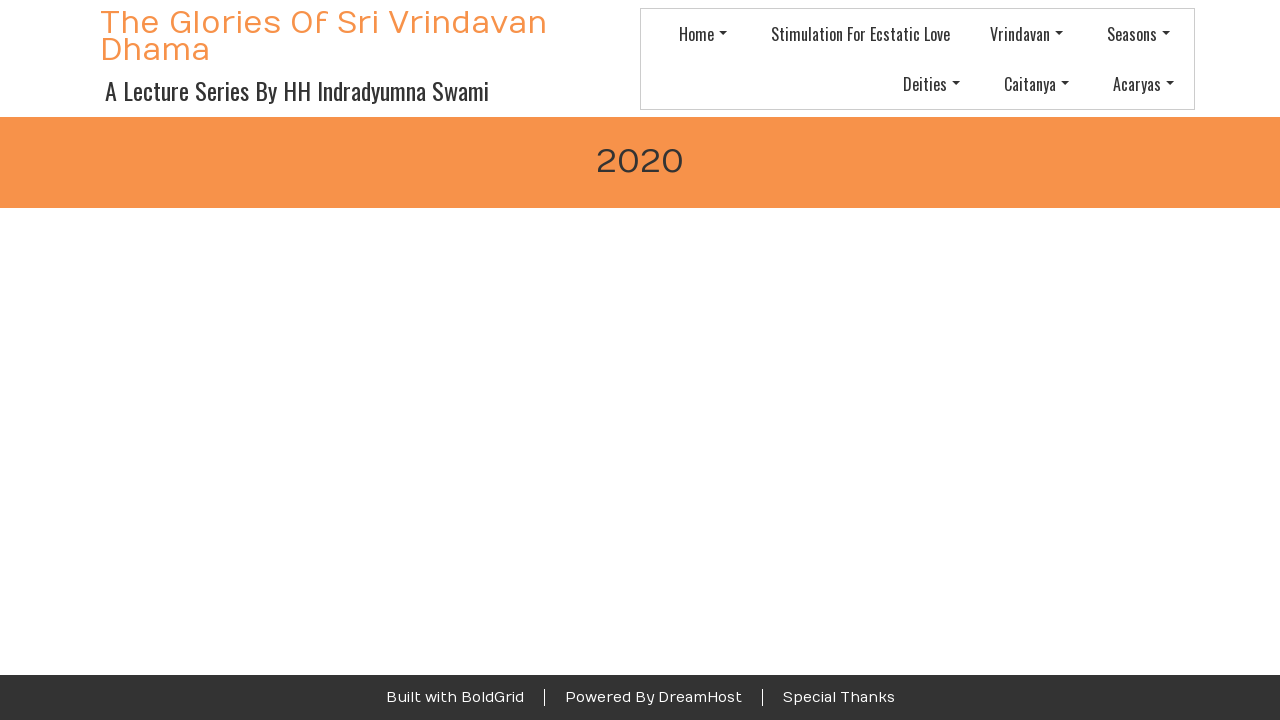

--- FILE ---
content_type: text/html; charset=UTF-8
request_url: https://www.vrindavanglories.com/2020-2/
body_size: 27284
content:
<!doctype html>
<!-- BGTFW Version: 2.13.3 -->
<html dir="ltr" lang="en-US" prefix="og: https://ogp.me/ns#" class='no-bgtfw no-js'>
<head>
	<meta http-equiv="x-ua-compatible" content="ie=edge">
	<meta name="viewport" content="width=device-width, initial-scale=1">
	<meta charset="UTF-8">
	<title>2020 - The Glories of Sri Vrindavan Dhama</title>

		<!-- All in One SEO 4.8.0 - aioseo.com -->
	<meta name="robots" content="max-image-preview:large" />
	<link rel="canonical" href="https://www.vrindavanglories.com/2020-2/" />
	<meta name="generator" content="All in One SEO (AIOSEO) 4.8.0" />
		<meta property="og:locale" content="en_US" />
		<meta property="og:site_name" content="The Glories of Sri Vrindavan Dhama - A lecture series by HH Indradyumna Swami" />
		<meta property="og:type" content="article" />
		<meta property="og:title" content="2020 - The Glories of Sri Vrindavan Dhama" />
		<meta property="og:url" content="https://www.vrindavanglories.com/2020-2/" />
		<meta property="article:published_time" content="2022-01-18T10:27:07+00:00" />
		<meta property="article:modified_time" content="2022-01-18T10:27:07+00:00" />
		<meta name="twitter:card" content="summary" />
		<meta name="twitter:title" content="2020 - The Glories of Sri Vrindavan Dhama" />
		<script type="application/ld+json" class="aioseo-schema">
			{"@context":"https:\/\/schema.org","@graph":[{"@type":"BreadcrumbList","@id":"https:\/\/www.vrindavanglories.com\/2020-2\/#breadcrumblist","itemListElement":[{"@type":"ListItem","@id":"https:\/\/www.vrindavanglories.com\/#listItem","position":1,"name":"Home","item":"https:\/\/www.vrindavanglories.com\/","nextItem":{"@type":"ListItem","@id":"https:\/\/www.vrindavanglories.com\/2020-2\/#listItem","name":"2020"}},{"@type":"ListItem","@id":"https:\/\/www.vrindavanglories.com\/2020-2\/#listItem","position":2,"name":"2020","previousItem":{"@type":"ListItem","@id":"https:\/\/www.vrindavanglories.com\/#listItem","name":"Home"}}]},{"@type":"Organization","@id":"https:\/\/www.vrindavanglories.com\/#organization","name":"Just another WordPress site","description":"A lecture series by HH Indradyumna Swami","url":"https:\/\/www.vrindavanglories.com\/"},{"@type":"WebPage","@id":"https:\/\/www.vrindavanglories.com\/2020-2\/#webpage","url":"https:\/\/www.vrindavanglories.com\/2020-2\/","name":"2020 - The Glories of Sri Vrindavan Dhama","inLanguage":"en-US","isPartOf":{"@id":"https:\/\/www.vrindavanglories.com\/#website"},"breadcrumb":{"@id":"https:\/\/www.vrindavanglories.com\/2020-2\/#breadcrumblist"},"datePublished":"2022-01-18T10:27:07+00:00","dateModified":"2022-01-18T10:27:07+00:00"},{"@type":"WebSite","@id":"https:\/\/www.vrindavanglories.com\/#website","url":"https:\/\/www.vrindavanglories.com\/","name":"The Glories of Sri Vrindavan Dhama","description":"A lecture series by HH Indradyumna Swami","inLanguage":"en-US","publisher":{"@id":"https:\/\/www.vrindavanglories.com\/#organization"}}]}
		</script>
		<!-- All in One SEO -->

<meta name="robots" content="index,follow" />
<link rel="canonical" href="https://www.vrindavanglories.com/2020-2/" />
<meta property="og:locale" content="en_US" />
<meta property="og:type" content="article" />
<meta property="og:title" content="2020, The Glories of Sri Vrindavan Dhama" />
<meta property="og:url" content="https://www.vrindavanglories.com/2020-2/" />
<meta property="og:site_name" name="copyright" content="The Glories of Sri Vrindavan Dhama" />
<link href='https://fonts.gstatic.com' crossorigin rel='preconnect' />
<link rel="alternate" type="application/rss+xml" title="The Glories of Sri Vrindavan Dhama &raquo; Feed" href="https://www.vrindavanglories.com/feed/" />
<link rel="alternate" type="application/rss+xml" title="The Glories of Sri Vrindavan Dhama &raquo; Comments Feed" href="https://www.vrindavanglories.com/comments/feed/" />
<link rel="alternate" title="oEmbed (JSON)" type="application/json+oembed" href="https://www.vrindavanglories.com/wp-json/oembed/1.0/embed?url=https%3A%2F%2Fwww.vrindavanglories.com%2F2020-2%2F" />
<link rel="alternate" title="oEmbed (XML)" type="text/xml+oembed" href="https://www.vrindavanglories.com/wp-json/oembed/1.0/embed?url=https%3A%2F%2Fwww.vrindavanglories.com%2F2020-2%2F&#038;format=xml" />
<style id='wp-img-auto-sizes-contain-inline-css' type='text/css'>
img:is([sizes=auto i],[sizes^="auto," i]){contain-intrinsic-size:3000px 1500px}
/*# sourceURL=wp-img-auto-sizes-contain-inline-css */
</style>
<link rel='stylesheet' id='tsvg-block-css-css' href='https://www.vrindavanglories.com/wp-content/plugins/gallery-videos/admin/css/tsvg-block.css?ver=2.4.6' type='text/css' media='all' />
<style id='wp-emoji-styles-inline-css' type='text/css'>

	img.wp-smiley, img.emoji {
		display: inline !important;
		border: none !important;
		box-shadow: none !important;
		height: 1em !important;
		width: 1em !important;
		margin: 0 0.07em !important;
		vertical-align: -0.1em !important;
		background: none !important;
		padding: 0 !important;
	}
/*# sourceURL=wp-emoji-styles-inline-css */
</style>
<style id='wp-block-library-inline-css' type='text/css'>
:root{--wp-block-synced-color:#7a00df;--wp-block-synced-color--rgb:122,0,223;--wp-bound-block-color:var(--wp-block-synced-color);--wp-editor-canvas-background:#ddd;--wp-admin-theme-color:#007cba;--wp-admin-theme-color--rgb:0,124,186;--wp-admin-theme-color-darker-10:#006ba1;--wp-admin-theme-color-darker-10--rgb:0,107,160.5;--wp-admin-theme-color-darker-20:#005a87;--wp-admin-theme-color-darker-20--rgb:0,90,135;--wp-admin-border-width-focus:2px}@media (min-resolution:192dpi){:root{--wp-admin-border-width-focus:1.5px}}.wp-element-button{cursor:pointer}:root .has-very-light-gray-background-color{background-color:#eee}:root .has-very-dark-gray-background-color{background-color:#313131}:root .has-very-light-gray-color{color:#eee}:root .has-very-dark-gray-color{color:#313131}:root .has-vivid-green-cyan-to-vivid-cyan-blue-gradient-background{background:linear-gradient(135deg,#00d084,#0693e3)}:root .has-purple-crush-gradient-background{background:linear-gradient(135deg,#34e2e4,#4721fb 50%,#ab1dfe)}:root .has-hazy-dawn-gradient-background{background:linear-gradient(135deg,#faaca8,#dad0ec)}:root .has-subdued-olive-gradient-background{background:linear-gradient(135deg,#fafae1,#67a671)}:root .has-atomic-cream-gradient-background{background:linear-gradient(135deg,#fdd79a,#004a59)}:root .has-nightshade-gradient-background{background:linear-gradient(135deg,#330968,#31cdcf)}:root .has-midnight-gradient-background{background:linear-gradient(135deg,#020381,#2874fc)}:root{--wp--preset--font-size--normal:16px;--wp--preset--font-size--huge:42px}.has-regular-font-size{font-size:1em}.has-larger-font-size{font-size:2.625em}.has-normal-font-size{font-size:var(--wp--preset--font-size--normal)}.has-huge-font-size{font-size:var(--wp--preset--font-size--huge)}.has-text-align-center{text-align:center}.has-text-align-left{text-align:left}.has-text-align-right{text-align:right}.has-fit-text{white-space:nowrap!important}#end-resizable-editor-section{display:none}.aligncenter{clear:both}.items-justified-left{justify-content:flex-start}.items-justified-center{justify-content:center}.items-justified-right{justify-content:flex-end}.items-justified-space-between{justify-content:space-between}.screen-reader-text{border:0;clip-path:inset(50%);height:1px;margin:-1px;overflow:hidden;padding:0;position:absolute;width:1px;word-wrap:normal!important}.screen-reader-text:focus{background-color:#ddd;clip-path:none;color:#444;display:block;font-size:1em;height:auto;left:5px;line-height:normal;padding:15px 23px 14px;text-decoration:none;top:5px;width:auto;z-index:100000}html :where(.has-border-color){border-style:solid}html :where([style*=border-top-color]){border-top-style:solid}html :where([style*=border-right-color]){border-right-style:solid}html :where([style*=border-bottom-color]){border-bottom-style:solid}html :where([style*=border-left-color]){border-left-style:solid}html :where([style*=border-width]){border-style:solid}html :where([style*=border-top-width]){border-top-style:solid}html :where([style*=border-right-width]){border-right-style:solid}html :where([style*=border-bottom-width]){border-bottom-style:solid}html :where([style*=border-left-width]){border-left-style:solid}html :where(img[class*=wp-image-]){height:auto;max-width:100%}:where(figure){margin:0 0 1em}html :where(.is-position-sticky){--wp-admin--admin-bar--position-offset:var(--wp-admin--admin-bar--height,0px)}@media screen and (max-width:600px){html :where(.is-position-sticky){--wp-admin--admin-bar--position-offset:0px}}

/*# sourceURL=wp-block-library-inline-css */
</style><style id='global-styles-inline-css' type='text/css'>
:root{--wp--preset--aspect-ratio--square: 1;--wp--preset--aspect-ratio--4-3: 4/3;--wp--preset--aspect-ratio--3-4: 3/4;--wp--preset--aspect-ratio--3-2: 3/2;--wp--preset--aspect-ratio--2-3: 2/3;--wp--preset--aspect-ratio--16-9: 16/9;--wp--preset--aspect-ratio--9-16: 9/16;--wp--preset--color--black: #000000;--wp--preset--color--cyan-bluish-gray: #abb8c3;--wp--preset--color--white: #ffffff;--wp--preset--color--pale-pink: #f78da7;--wp--preset--color--vivid-red: #cf2e2e;--wp--preset--color--luminous-vivid-orange: #ff6900;--wp--preset--color--luminous-vivid-amber: #fcb900;--wp--preset--color--light-green-cyan: #7bdcb5;--wp--preset--color--vivid-green-cyan: #00d084;--wp--preset--color--pale-cyan-blue: #8ed1fc;--wp--preset--color--vivid-cyan-blue: #0693e3;--wp--preset--color--vivid-purple: #9b51e0;--wp--preset--gradient--vivid-cyan-blue-to-vivid-purple: linear-gradient(135deg,rgb(6,147,227) 0%,rgb(155,81,224) 100%);--wp--preset--gradient--light-green-cyan-to-vivid-green-cyan: linear-gradient(135deg,rgb(122,220,180) 0%,rgb(0,208,130) 100%);--wp--preset--gradient--luminous-vivid-amber-to-luminous-vivid-orange: linear-gradient(135deg,rgb(252,185,0) 0%,rgb(255,105,0) 100%);--wp--preset--gradient--luminous-vivid-orange-to-vivid-red: linear-gradient(135deg,rgb(255,105,0) 0%,rgb(207,46,46) 100%);--wp--preset--gradient--very-light-gray-to-cyan-bluish-gray: linear-gradient(135deg,rgb(238,238,238) 0%,rgb(169,184,195) 100%);--wp--preset--gradient--cool-to-warm-spectrum: linear-gradient(135deg,rgb(74,234,220) 0%,rgb(151,120,209) 20%,rgb(207,42,186) 40%,rgb(238,44,130) 60%,rgb(251,105,98) 80%,rgb(254,248,76) 100%);--wp--preset--gradient--blush-light-purple: linear-gradient(135deg,rgb(255,206,236) 0%,rgb(152,150,240) 100%);--wp--preset--gradient--blush-bordeaux: linear-gradient(135deg,rgb(254,205,165) 0%,rgb(254,45,45) 50%,rgb(107,0,62) 100%);--wp--preset--gradient--luminous-dusk: linear-gradient(135deg,rgb(255,203,112) 0%,rgb(199,81,192) 50%,rgb(65,88,208) 100%);--wp--preset--gradient--pale-ocean: linear-gradient(135deg,rgb(255,245,203) 0%,rgb(182,227,212) 50%,rgb(51,167,181) 100%);--wp--preset--gradient--electric-grass: linear-gradient(135deg,rgb(202,248,128) 0%,rgb(113,206,126) 100%);--wp--preset--gradient--midnight: linear-gradient(135deg,rgb(2,3,129) 0%,rgb(40,116,252) 100%);--wp--preset--font-size--small: 13px;--wp--preset--font-size--medium: 20px;--wp--preset--font-size--large: 36px;--wp--preset--font-size--x-large: 42px;--wp--preset--spacing--20: 0.44rem;--wp--preset--spacing--30: 0.67rem;--wp--preset--spacing--40: 1rem;--wp--preset--spacing--50: 1.5rem;--wp--preset--spacing--60: 2.25rem;--wp--preset--spacing--70: 3.38rem;--wp--preset--spacing--80: 5.06rem;--wp--preset--shadow--natural: 6px 6px 9px rgba(0, 0, 0, 0.2);--wp--preset--shadow--deep: 12px 12px 50px rgba(0, 0, 0, 0.4);--wp--preset--shadow--sharp: 6px 6px 0px rgba(0, 0, 0, 0.2);--wp--preset--shadow--outlined: 6px 6px 0px -3px rgb(255, 255, 255), 6px 6px rgb(0, 0, 0);--wp--preset--shadow--crisp: 6px 6px 0px rgb(0, 0, 0);}:where(.is-layout-flex){gap: 0.5em;}:where(.is-layout-grid){gap: 0.5em;}body .is-layout-flex{display: flex;}.is-layout-flex{flex-wrap: wrap;align-items: center;}.is-layout-flex > :is(*, div){margin: 0;}body .is-layout-grid{display: grid;}.is-layout-grid > :is(*, div){margin: 0;}:where(.wp-block-columns.is-layout-flex){gap: 2em;}:where(.wp-block-columns.is-layout-grid){gap: 2em;}:where(.wp-block-post-template.is-layout-flex){gap: 1.25em;}:where(.wp-block-post-template.is-layout-grid){gap: 1.25em;}.has-black-color{color: var(--wp--preset--color--black) !important;}.has-cyan-bluish-gray-color{color: var(--wp--preset--color--cyan-bluish-gray) !important;}.has-white-color{color: var(--wp--preset--color--white) !important;}.has-pale-pink-color{color: var(--wp--preset--color--pale-pink) !important;}.has-vivid-red-color{color: var(--wp--preset--color--vivid-red) !important;}.has-luminous-vivid-orange-color{color: var(--wp--preset--color--luminous-vivid-orange) !important;}.has-luminous-vivid-amber-color{color: var(--wp--preset--color--luminous-vivid-amber) !important;}.has-light-green-cyan-color{color: var(--wp--preset--color--light-green-cyan) !important;}.has-vivid-green-cyan-color{color: var(--wp--preset--color--vivid-green-cyan) !important;}.has-pale-cyan-blue-color{color: var(--wp--preset--color--pale-cyan-blue) !important;}.has-vivid-cyan-blue-color{color: var(--wp--preset--color--vivid-cyan-blue) !important;}.has-vivid-purple-color{color: var(--wp--preset--color--vivid-purple) !important;}.has-black-background-color{background-color: var(--wp--preset--color--black) !important;}.has-cyan-bluish-gray-background-color{background-color: var(--wp--preset--color--cyan-bluish-gray) !important;}.has-white-background-color{background-color: var(--wp--preset--color--white) !important;}.has-pale-pink-background-color{background-color: var(--wp--preset--color--pale-pink) !important;}.has-vivid-red-background-color{background-color: var(--wp--preset--color--vivid-red) !important;}.has-luminous-vivid-orange-background-color{background-color: var(--wp--preset--color--luminous-vivid-orange) !important;}.has-luminous-vivid-amber-background-color{background-color: var(--wp--preset--color--luminous-vivid-amber) !important;}.has-light-green-cyan-background-color{background-color: var(--wp--preset--color--light-green-cyan) !important;}.has-vivid-green-cyan-background-color{background-color: var(--wp--preset--color--vivid-green-cyan) !important;}.has-pale-cyan-blue-background-color{background-color: var(--wp--preset--color--pale-cyan-blue) !important;}.has-vivid-cyan-blue-background-color{background-color: var(--wp--preset--color--vivid-cyan-blue) !important;}.has-vivid-purple-background-color{background-color: var(--wp--preset--color--vivid-purple) !important;}.has-black-border-color{border-color: var(--wp--preset--color--black) !important;}.has-cyan-bluish-gray-border-color{border-color: var(--wp--preset--color--cyan-bluish-gray) !important;}.has-white-border-color{border-color: var(--wp--preset--color--white) !important;}.has-pale-pink-border-color{border-color: var(--wp--preset--color--pale-pink) !important;}.has-vivid-red-border-color{border-color: var(--wp--preset--color--vivid-red) !important;}.has-luminous-vivid-orange-border-color{border-color: var(--wp--preset--color--luminous-vivid-orange) !important;}.has-luminous-vivid-amber-border-color{border-color: var(--wp--preset--color--luminous-vivid-amber) !important;}.has-light-green-cyan-border-color{border-color: var(--wp--preset--color--light-green-cyan) !important;}.has-vivid-green-cyan-border-color{border-color: var(--wp--preset--color--vivid-green-cyan) !important;}.has-pale-cyan-blue-border-color{border-color: var(--wp--preset--color--pale-cyan-blue) !important;}.has-vivid-cyan-blue-border-color{border-color: var(--wp--preset--color--vivid-cyan-blue) !important;}.has-vivid-purple-border-color{border-color: var(--wp--preset--color--vivid-purple) !important;}.has-vivid-cyan-blue-to-vivid-purple-gradient-background{background: var(--wp--preset--gradient--vivid-cyan-blue-to-vivid-purple) !important;}.has-light-green-cyan-to-vivid-green-cyan-gradient-background{background: var(--wp--preset--gradient--light-green-cyan-to-vivid-green-cyan) !important;}.has-luminous-vivid-amber-to-luminous-vivid-orange-gradient-background{background: var(--wp--preset--gradient--luminous-vivid-amber-to-luminous-vivid-orange) !important;}.has-luminous-vivid-orange-to-vivid-red-gradient-background{background: var(--wp--preset--gradient--luminous-vivid-orange-to-vivid-red) !important;}.has-very-light-gray-to-cyan-bluish-gray-gradient-background{background: var(--wp--preset--gradient--very-light-gray-to-cyan-bluish-gray) !important;}.has-cool-to-warm-spectrum-gradient-background{background: var(--wp--preset--gradient--cool-to-warm-spectrum) !important;}.has-blush-light-purple-gradient-background{background: var(--wp--preset--gradient--blush-light-purple) !important;}.has-blush-bordeaux-gradient-background{background: var(--wp--preset--gradient--blush-bordeaux) !important;}.has-luminous-dusk-gradient-background{background: var(--wp--preset--gradient--luminous-dusk) !important;}.has-pale-ocean-gradient-background{background: var(--wp--preset--gradient--pale-ocean) !important;}.has-electric-grass-gradient-background{background: var(--wp--preset--gradient--electric-grass) !important;}.has-midnight-gradient-background{background: var(--wp--preset--gradient--midnight) !important;}.has-small-font-size{font-size: var(--wp--preset--font-size--small) !important;}.has-medium-font-size{font-size: var(--wp--preset--font-size--medium) !important;}.has-large-font-size{font-size: var(--wp--preset--font-size--large) !important;}.has-x-large-font-size{font-size: var(--wp--preset--font-size--x-large) !important;}
/*# sourceURL=global-styles-inline-css */
</style>

<style id='classic-theme-styles-inline-css' type='text/css'>
/*! This file is auto-generated */
.wp-block-button__link{color:#fff;background-color:#32373c;border-radius:9999px;box-shadow:none;text-decoration:none;padding:calc(.667em + 2px) calc(1.333em + 2px);font-size:1.125em}.wp-block-file__button{background:#32373c;color:#fff;text-decoration:none}
/*# sourceURL=/wp-includes/css/classic-themes.min.css */
</style>
<link rel='stylesheet' id='wc-gallery-style-css' href='https://www.vrindavanglories.com/wp-content/plugins/boldgrid-gallery/includes/css/style.css?ver=1.55' type='text/css' media='all' />
<link rel='stylesheet' id='wc-gallery-popup-style-css' href='https://www.vrindavanglories.com/wp-content/plugins/boldgrid-gallery/includes/css/magnific-popup.css?ver=1.1.0' type='text/css' media='all' />
<link rel='stylesheet' id='wc-gallery-flexslider-style-css' href='https://www.vrindavanglories.com/wp-content/plugins/boldgrid-gallery/includes/vendors/flexslider/flexslider.css?ver=2.6.1' type='text/css' media='all' />
<link rel='stylesheet' id='wc-gallery-owlcarousel-style-css' href='https://www.vrindavanglories.com/wp-content/plugins/boldgrid-gallery/includes/vendors/owlcarousel/assets/owl.carousel.css?ver=2.1.4' type='text/css' media='all' />
<link rel='stylesheet' id='wc-gallery-owlcarousel-theme-style-css' href='https://www.vrindavanglories.com/wp-content/plugins/boldgrid-gallery/includes/vendors/owlcarousel/assets/owl.theme.default.css?ver=2.1.4' type='text/css' media='all' />
<link rel='stylesheet' id='crio-premium-css' href='https://www.vrindavanglories.com/wp-content/plugins/crio-premium/public/css/crio-premium-public.css?ver=1.10.6' type='text/css' media='all' />
<link rel='stylesheet' id='tsvg-fonts-css' href='https://www.vrindavanglories.com/wp-content/plugins/gallery-videos/public/css/tsvg-fonts.css?ver=2.4.6' type='text/css' media='all' />
<style id='bgtfw-body-link-inline-css' type='text/css'>
.main a:not(.btn) {color: var(--color-1);text-decoration: none;}.main a:not(.btn):hover, .main a:not(.btn):focus {color: hsla(25,92%,63%,1);text-decoration: underline;}.page-header-wrapper a:not(.btn) {color: var(--color-1);text-decoration: none;}.page-header-wrapper a:not(.btn):hover, .page-header-wrapper a:not(.btn):focus {color: hsla(25,92%,63%,1);text-decoration: underline;}.mce-content-body a:not(.btn) {color: var(--color-1);text-decoration: none;}.mce-content-body a:not(.btn):hover, .mce-content-body a:not(.btn):focus {color: hsla(25,92%,63%,1);text-decoration: underline;}.template-header a:not(.btn) {color: var(--color-1);text-decoration: none;}.template-header a:not(.btn):hover, .template-header a:not(.btn):focus {color: hsla(25,92%,63%,1);text-decoration: underline;}.template-footer a:not(.btn) {color: var(--color-1);text-decoration: none;}.template-footer a:not(.btn):hover, .template-footer a:not(.btn):focus {color: hsla(25,92%,63%,1);text-decoration: underline;}.template-sticky-header a:not(.btn) {color: var(--color-1);text-decoration: none;}.template-sticky-header a:not(.btn):hover, .template-sticky-header a:not(.btn):focus {color: hsla(25,92%,63%,1);text-decoration: underline;}.boldgrid-shortcode .widget a:not( .btn ) {color: var(--color-1);text-decoration: none;}.boldgrid-shortcode .widget a:not( .btn ):hover, .boldgrid-shortcode .widget a:not( .btn ):focus {color: hsla(25,92%,63%,1);text-decoration: underline;}.boldgrid-section.mega-menu-item .boldgrid-shortcode .widget a:not( .btn ) {color: var(--color-1);text-decoration: none;}.boldgrid-section.mega-menu-item .boldgrid-shortcode .widget a:not( .btn ):hover, .boldgrid-section.mega-menu-item .boldgrid-shortcode .widget a:not( .btn ):focus {color: hsla(25,92%,63%,1);text-decoration: underline;}.boldgrid-section.mega-menu-item .boldgrid-shortcode .widget a:not( .btn ) > * {color: var(--color-1);text-decoration: none;}.boldgrid-section.mega-menu-item .boldgrid-shortcode .widget a:not( .btn ) > *:hover, .boldgrid-section.mega-menu-item .boldgrid-shortcode .widget a:not( .btn ) > *:focus {color: hsla(25,92%,63%,1);text-decoration: underline;}#colophon .bgtfw-footer.footer-content a { text-decoration: none;}#colophon .bgtfw-footer.footer-content a:hover, .bgtfw-footer.footer-content a:focus {color: hsla(25,92%,63%,1);text-decoration: underline;}
.main a:not(.btn) {color: var(--color-1);text-decoration: none;}.main a:not(.btn):hover, .main a:not(.btn):focus {color: hsla(25,92%,63%,1);text-decoration: underline;}.page-header-wrapper a:not(.btn) {color: var(--color-1);text-decoration: none;}.page-header-wrapper a:not(.btn):hover, .page-header-wrapper a:not(.btn):focus {color: hsla(25,92%,63%,1);text-decoration: underline;}.mce-content-body a:not(.btn) {color: var(--color-1);text-decoration: none;}.mce-content-body a:not(.btn):hover, .mce-content-body a:not(.btn):focus {color: hsla(25,92%,63%,1);text-decoration: underline;}.template-header a:not(.btn) {color: var(--color-1);text-decoration: none;}.template-header a:not(.btn):hover, .template-header a:not(.btn):focus {color: hsla(25,92%,63%,1);text-decoration: underline;}.template-footer a:not(.btn) {color: var(--color-1);text-decoration: none;}.template-footer a:not(.btn):hover, .template-footer a:not(.btn):focus {color: hsla(25,92%,63%,1);text-decoration: underline;}.template-sticky-header a:not(.btn) {color: var(--color-1);text-decoration: none;}.template-sticky-header a:not(.btn):hover, .template-sticky-header a:not(.btn):focus {color: hsla(25,92%,63%,1);text-decoration: underline;}.boldgrid-shortcode .widget a:not( .btn ) {color: var(--color-1);text-decoration: none;}.boldgrid-shortcode .widget a:not( .btn ):hover, .boldgrid-shortcode .widget a:not( .btn ):focus {color: hsla(25,92%,63%,1);text-decoration: underline;}.boldgrid-section.mega-menu-item .boldgrid-shortcode .widget a:not( .btn ) {color: var(--color-1);text-decoration: none;}.boldgrid-section.mega-menu-item .boldgrid-shortcode .widget a:not( .btn ):hover, .boldgrid-section.mega-menu-item .boldgrid-shortcode .widget a:not( .btn ):focus {color: hsla(25,92%,63%,1);text-decoration: underline;}.boldgrid-section.mega-menu-item .boldgrid-shortcode .widget a:not( .btn ) > * {color: var(--color-1);text-decoration: none;}.boldgrid-section.mega-menu-item .boldgrid-shortcode .widget a:not( .btn ) > *:hover, .boldgrid-section.mega-menu-item .boldgrid-shortcode .widget a:not( .btn ) > *:focus {color: hsla(25,92%,63%,1);text-decoration: underline;}#colophon .bgtfw-footer.footer-content a { text-decoration: none;}#colophon .bgtfw-footer.footer-content a:hover, .bgtfw-footer.footer-content a:focus {color: hsla(25,92%,63%,1);text-decoration: underline;}
/*# sourceURL=bgtfw-body-link-inline-css */
</style>
<link rel='stylesheet' id='font-awesome-css' href='https://www.vrindavanglories.com/wp-content/themes/crio/inc/boldgrid-theme-framework/assets/css/font-awesome/font-awesome.min.css?ver=4.7' type='text/css' media='all' />
<link rel='stylesheet' id='icomoon-css' href='https://www.vrindavanglories.com/wp-content/themes/crio/inc/boldgrid-theme-framework/assets/css/icomoon/style.min.css?ver=1.0.0' type='text/css' media='all' />
<link rel='stylesheet' id='bootstrap-styles-css' href='https://www.vrindavanglories.com/wp-content/themes/crio/inc/boldgrid-theme-framework/assets/css/bootstrap/bootstrap.min.css?ver=3.3.1' type='text/css' media='all' />
<link rel='stylesheet' id='boldgrid-theme-framework-css' href='https://www.vrindavanglories.com/wp-content/themes/crio/inc/boldgrid-theme-framework/assets/css/boldgrid-theme-framework.min.css?ver=2.13.3' type='text/css' media='all' />
<style id='boldgrid-theme-framework-inline-css' type='text/css'>
:root {--light-text:#ffffff;--dark-text:#333333;--color-1:rgb(247, 146, 74);--color-1-text-contrast:var(--dark-text);--color-2:rgb(51, 51, 51);--color-2-text-contrast:var(--light-text);--color-3:rgb(204, 204, 204);--color-3-text-contrast:var(--dark-text);--color-4:rgb(255, 255, 255);--color-4-text-contrast:var(--dark-text);--color-5:rgb(112, 112, 112);--color-5-text-contrast:var(--light-text);--color-neutral:rgb(255, 255, 255);--color-neutral-text-contrast:var(--dark-text);}.color-1-text-default, .color1-text-default{color: var(--color-1-text-contrast);}.color-1-text-contrast, .color1-text-contrast, .color-1-text-contrast-hover:hover, .color1-text-contrast-hover:hover, .color-1-text-contrast-hover:focus, .color1-text-contrast-hover:focus { color: var(--color-1-text-contrast) !important;}.color-1-color, .color1-color{color: var(--color-1) !important;}.color-1-background, .color1-background{background: var(--color-1) !important;}.color-1-background-color, .color1-background-color{background-color: var(--color-1) !important;}.color-1-border-color, .color1-border-color{border-color: var(--color-1) !important;}.color-2-text-default, .color2-text-default{color: var(--color-2-text-contrast);}.color-2-text-contrast, .color2-text-contrast, .color-2-text-contrast-hover:hover, .color2-text-contrast-hover:hover, .color-2-text-contrast-hover:focus, .color2-text-contrast-hover:focus { color: var(--color-2-text-contrast) !important;}.color-2-color, .color2-color{color: var(--color-2) !important;}.color-2-background, .color2-background{background: var(--color-2) !important;}.color-2-background-color, .color2-background-color{background-color: var(--color-2) !important;}.color-2-border-color, .color2-border-color{border-color: var(--color-2) !important;}.color-3-text-default, .color3-text-default{color: var(--color-3-text-contrast);}.color-3-text-contrast, .color3-text-contrast, .color-3-text-contrast-hover:hover, .color3-text-contrast-hover:hover, .color-3-text-contrast-hover:focus, .color3-text-contrast-hover:focus { color: var(--color-3-text-contrast) !important;}.color-3-color, .color3-color{color: var(--color-3) !important;}.color-3-background, .color3-background{background: var(--color-3) !important;}.color-3-background-color, .color3-background-color{background-color: var(--color-3) !important;}.color-3-border-color, .color3-border-color{border-color: var(--color-3) !important;}.color-4-text-default, .color4-text-default{color: var(--color-4-text-contrast);}.color-4-text-contrast, .color4-text-contrast, .color-4-text-contrast-hover:hover, .color4-text-contrast-hover:hover, .color-4-text-contrast-hover:focus, .color4-text-contrast-hover:focus { color: var(--color-4-text-contrast) !important;}.color-4-color, .color4-color{color: var(--color-4) !important;}.color-4-background, .color4-background{background: var(--color-4) !important;}.color-4-background-color, .color4-background-color{background-color: var(--color-4) !important;}.color-4-border-color, .color4-border-color{border-color: var(--color-4) !important;}.color-5-text-default, .color5-text-default{color: var(--color-5-text-contrast);}.color-5-text-contrast, .color5-text-contrast, .color-5-text-contrast-hover:hover, .color5-text-contrast-hover:hover, .color-5-text-contrast-hover:focus, .color5-text-contrast-hover:focus { color: var(--color-5-text-contrast) !important;}.color-5-color, .color5-color{color: var(--color-5) !important;}.color-5-background, .color5-background{background: var(--color-5) !important;}.color-5-background-color, .color5-background-color{background-color: var(--color-5) !important;}.color-5-border-color, .color5-border-color{border-color: var(--color-5) !important;}.color-neutral-text-default, .colorneutral-text-default{color: var(--color-neutral-text-contrast);}.color-neutral-text-contrast, .colorneutral-text-contrast, .color-neutral-text-contrast-hover:hover, .colorneutral-text-contrast-hover:hover, .color-neutral-text-contrast-hover:focus, .colorneutral-text-contrast-hover:focus { color: var(--color-neutral-text-contrast) !important;}.color-neutral-color, .colorneutral-color{color: var(--color-neutral) !important;}.color-neutral-background, .colorneutral-background{background: var(--color-neutral) !important;}.color-neutral-background-color, .colorneutral-background-color{background-color: var(--color-neutral) !important;}.color-neutral-border-color, .colorneutral-border-color{border-color: var(--color-neutral) !important;}
/*# sourceURL=boldgrid-theme-framework-inline-css */
</style>
<link rel='stylesheet' id='bgtfw-smartmenus-css' href='https://www.vrindavanglories.com/wp-content/themes/crio/inc/boldgrid-theme-framework/assets/css/smartmenus/sm-core-css.css?ver=2.13.3' type='text/css' media='all' />
<link rel='stylesheet' id='bgtfw-hamburgers-css' href='https://www.vrindavanglories.com/wp-content/themes/crio/inc/boldgrid-theme-framework/assets/css/hamburgers/hamburgers.min.css?ver=2.13.3' type='text/css' media='all' />
<style id='bgtfw-hamburgers-inline-css' type='text/css'>
.main-menu-btn .hamburger-inner,.main-menu-btn .hamburger-inner:before,.main-menu-btn .hamburger-inner:after {background-color: rgb(247,146,74);}.sticky-main-menu-btn .hamburger-inner,.sticky-main-menu-btn .hamburger-inner:before,.sticky-main-menu-btn .hamburger-inner:after {background-color: rgb(247,146,74);}.sticky-social-menu-btn .hamburger-inner,.sticky-social-menu-btn .hamburger-inner:before,.sticky-social-menu-btn .hamburger-inner:after {background-color: rgb(247,146,74);}.header-template-1-social-menu-001-menu-btn .hamburger-inner,.header-template-1-social-menu-001-menu-btn .hamburger-inner:before,.header-template-1-social-menu-001-menu-btn .hamburger-inner:after {background-color: rgb(247,146,74);}.header-template-1-main-menu-001-menu-btn .hamburger-inner,.header-template-1-main-menu-001-menu-btn .hamburger-inner:before,.header-template-1-main-menu-001-menu-btn .hamburger-inner:after {background-color: rgb(247,146,74);}.header-template-2-main-menu-001-menu-btn .hamburger-inner,.header-template-2-main-menu-001-menu-btn .hamburger-inner:before,.header-template-2-main-menu-001-menu-btn .hamburger-inner:after {background-color: rgb(247,146,74);}.sticky-header-template-1-main-menu-001-menu-btn .hamburger-inner,.sticky-header-template-1-main-menu-001-menu-btn .hamburger-inner:before,.sticky-header-template-1-main-menu-001-menu-btn .hamburger-inner:after {background-color: rgb(247,146,74);}.footer-template-1-main-menu-001-menu-btn .hamburger-inner,.footer-template-1-main-menu-001-menu-btn .hamburger-inner:before,.footer-template-1-main-menu-001-menu-btn .hamburger-inner:after {background-color: rgb(247,146,74);}
/*# sourceURL=bgtfw-hamburgers-inline-css */
</style>
<link rel='stylesheet' id='hover.css-css' href='https://www.vrindavanglories.com/wp-content/themes/crio/inc/boldgrid-theme-framework/assets/css/hover.css/hover-min.css?ver=2.13.3' type='text/css' media='all' />
<style id='hover-main-inline-css' type='text/css'>
#main-menu .hvr-grow:not( .button-primary):not( .button-secondary ) a{box-shadow:0 0 1px transparent}#main-menu .hvr-shrink:not( .button-primary):not( .button-secondary ) a{box-shadow:0 0 1px transparent}#main-menu .hvr-pulse:not( .button-primary):not( .button-secondary ) a{box-shadow:0 0 1px transparent}#main-menu .hvr-pulse-grow:not( .button-primary):not( .button-secondary ) a{box-shadow:0 0 1px transparent}#main-menu .hvr-pulse-shrink:not( .button-primary):not( .button-secondary ) a{box-shadow:0 0 1px transparent}#main-menu .hvr-push:not( .button-primary):not( .button-secondary ) a{box-shadow:0 0 1px transparent}#main-menu .hvr-pop:not( .button-primary):not( .button-secondary ) a{box-shadow:0 0 1px transparent}#main-menu .hvr-bounce-in:not( .button-primary):not( .button-secondary ) a{box-shadow:0 0 1px transparent}#main-menu .hvr-bounce-out:not( .button-primary):not( .button-secondary ) a{box-shadow:0 0 1px transparent}#main-menu .hvr-rotate:not( .button-primary):not( .button-secondary ) a{box-shadow:0 0 1px transparent}#main-menu .hvr-grow-rotate:not( .button-primary):not( .button-secondary ) a{box-shadow:0 0 1px transparent}#main-menu .hvr-float:not( .button-primary):not( .button-secondary ) a{box-shadow:0 0 1px transparent}#main-menu .hvr-sink:not( .button-primary):not( .button-secondary ) a{box-shadow:0 0 1px transparent}#main-menu .hvr-bob:not( .button-primary):not( .button-secondary ) a{box-shadow:0 0 1px transparent}#main-menu .hvr-hang:not( .button-primary):not( .button-secondary ) a{box-shadow:0 0 1px transparent}#main-menu .hvr-skew:not( .button-primary):not( .button-secondary ) a{box-shadow:0 0 1px transparent}#main-menu .hvr-skew-forward:not( .button-primary):not( .button-secondary ) a{box-shadow:0 0 1px transparent}#main-menu .hvr-skew-backward:not( .button-primary):not( .button-secondary ) a{box-shadow:0 0 1px transparent}#main-menu .hvr-wobble-vertical:not( .button-primary):not( .button-secondary ) a{box-shadow:0 0 1px transparent}#main-menu .hvr-wobble-horizontal:not( .button-primary):not( .button-secondary ) a{box-shadow:0 0 1px transparent}#main-menu .hvr-wobble-to-bottom-right:not( .button-primary):not( .button-secondary ) a{box-shadow:0 0 1px transparent}#main-menu .hvr-wobble-to-top-right:not( .button-primary):not( .button-secondary ) a{box-shadow:0 0 1px transparent}#main-menu .hvr-wobble-top:not( .button-primary):not( .button-secondary ) a{box-shadow:0 0 1px transparent}#main-menu .hvr-wobble-bottom:not( .button-primary):not( .button-secondary ) a{box-shadow:0 0 1px transparent}#main-menu .hvr-wobble-skew:not( .button-primary):not( .button-secondary ) a{box-shadow:0 0 1px transparent}#main-menu .hvr-buzz:not( .button-primary):not( .button-secondary ) a{box-shadow:0 0 1px transparent}#main-menu .hvr-buzz-out:not( .button-primary):not( .button-secondary ) a{box-shadow:0 0 1px transparent}#main-menu .hvr-forward:not( .button-primary):not( .button-secondary ) a{box-shadow:0 0 1px transparent}#main-menu .hvr-backward:not( .button-primary):not( .button-secondary ) a{box-shadow:0 0 1px transparent}#main-menu .hvr-fade:not( .button-primary):not( .button-secondary ) a{box-shadow:0 0 1px transparent}#main-menu .hvr-fade:not( .button-primary):not( .button-secondary ) a:active,#main-menu .hvr-fade:not( .button-primary):not( .button-secondary ) a:focus,#main-menu .hvr-fade:not( .button-primary):not( .button-secondary ) a:hover{background-color:var(--color-1);color:var(--color-neutral)}#main-menu .hvr-back-pulse:not( .button-primary):not( .button-secondary ) a{box-shadow:0 0 1px transparent}#main-menu .hvr-back-pulse:not( .button-primary):not( .button-secondary ) a:active,#main-menu .hvr-back-pulse:not( .button-primary):not( .button-secondary ) a:focus,#main-menu .hvr-back-pulse:not( .button-primary):not( .button-secondary ) a:hover{background-color:var(--color-1);color:var(--color-neutral)}#main-menu .hvr-sweep-to-right:not( .button-primary):not( .button-secondary ) a{box-shadow:0 0 1px transparent}#main-menu .hvr-sweep-to-right:not( .button-primary):not( .button-secondary ) a:before{background-color:var(--color-1)}#main-menu .hvr-sweep-to-right:not( .button-primary):not( .button-secondary ) a:active,#main-menu .hvr-sweep-to-right:not( .button-primary):not( .button-secondary ) a:focus,#main-menu .hvr-sweep-to-right:not( .button-primary):not( .button-secondary ) a:hover{color:var(--color-neutral)}#main-menu .hvr-sweep-to-left:not( .button-primary):not( .button-secondary ) a{box-shadow:0 0 1px transparent}#main-menu .hvr-sweep-to-left:not( .button-primary):not( .button-secondary ) a:before{background-color:var(--color-1)}#main-menu .hvr-sweep-to-left:not( .button-primary):not( .button-secondary ) a:active,#main-menu .hvr-sweep-to-left:not( .button-primary):not( .button-secondary ) a:focus,#main-menu .hvr-sweep-to-left:not( .button-primary):not( .button-secondary ) a:hover{color:var(--color-neutral)}#main-menu .hvr-sweep-to-bottom:not( .button-primary):not( .button-secondary ) a{box-shadow:0 0 1px transparent}#main-menu .hvr-sweep-to-bottom:not( .button-primary):not( .button-secondary ) a:before{background-color:var(--color-1)}#main-menu .hvr-sweep-to-bottom:not( .button-primary):not( .button-secondary ) a:active,#main-menu .hvr-sweep-to-bottom:not( .button-primary):not( .button-secondary ) a:focus,#main-menu .hvr-sweep-to-bottom:not( .button-primary):not( .button-secondary ) a:hover{color:var(--color-neutral)}#main-menu .hvr-sweep-to-top:not( .button-primary):not( .button-secondary ) a{box-shadow:0 0 1px transparent}#main-menu .hvr-sweep-to-top:not( .button-primary):not( .button-secondary ) a:before{background-color:var(--color-1)}#main-menu .hvr-sweep-to-top:not( .button-primary):not( .button-secondary ) a:active,#main-menu .hvr-sweep-to-top:not( .button-primary):not( .button-secondary ) a:focus,#main-menu .hvr-sweep-to-top:not( .button-primary):not( .button-secondary ) a:hover{color:var(--color-neutral)}#main-menu .hvr-bounce-to-right:not( .button-primary):not( .button-secondary ) a{box-shadow:0 0 1px transparent}#main-menu .hvr-bounce-to-right:not( .button-primary):not( .button-secondary ) a:before{background-color:var(--color-1)}#main-menu .hvr-bounce-to-right:not( .button-primary):not( .button-secondary ) a:active,#main-menu .hvr-bounce-to-right:not( .button-primary):not( .button-secondary ) a:focus,#main-menu .hvr-bounce-to-right:not( .button-primary):not( .button-secondary ) a:hover{color:var(--color-neutral)}#main-menu .hvr-bounce-to-left:not( .button-primary):not( .button-secondary ) a{box-shadow:0 0 1px transparent}#main-menu .hvr-bounce-to-left:not( .button-primary):not( .button-secondary ) a:before{background-color:var(--color-1)}#main-menu .hvr-bounce-to-left:not( .button-primary):not( .button-secondary ) a:active,#main-menu .hvr-bounce-to-left:not( .button-primary):not( .button-secondary ) a:focus,#main-menu .hvr-bounce-to-left:not( .button-primary):not( .button-secondary ) a:hover{color:var(--color-neutral)}#main-menu .hvr-bounce-to-bottom:not( .button-primary):not( .button-secondary ) a{box-shadow:0 0 1px transparent}#main-menu .hvr-bounce-to-bottom:not( .button-primary):not( .button-secondary ) a:before{background-color:var(--color-1)}#main-menu .hvr-bounce-to-bottom:not( .button-primary):not( .button-secondary ) a:active,#main-menu .hvr-bounce-to-bottom:not( .button-primary):not( .button-secondary ) a:focus,#main-menu .hvr-bounce-to-bottom:not( .button-primary):not( .button-secondary ) a:hover{color:var(--color-neutral)}#main-menu .hvr-bounce-to-top:not( .button-primary):not( .button-secondary ) a{box-shadow:0 0 1px transparent}#main-menu .hvr-bounce-to-top:not( .button-primary):not( .button-secondary ) a:before{background-color:var(--color-1)}#main-menu .hvr-bounce-to-top:not( .button-primary):not( .button-secondary ) a:active,#main-menu .hvr-bounce-to-top:not( .button-primary):not( .button-secondary ) a:focus,#main-menu .hvr-bounce-to-top:not( .button-primary):not( .button-secondary ) a:hover{color:var(--color-neutral)}#main-menu .hvr-radial-out:not( .button-primary):not( .button-secondary ) a{box-shadow:0 0 1px transparent;background-color:var(--color-neutral)}#main-menu .hvr-radial-out:not( .button-primary):not( .button-secondary ) a:before{background-color:var(--color-1)}#main-menu .hvr-radial-out:not( .button-primary):not( .button-secondary ) a:active,#main-menu .hvr-radial-out:not( .button-primary):not( .button-secondary ) a:focus,#main-menu .hvr-radial-out:not( .button-primary):not( .button-secondary ) a:hover{color:var(--color-neutral)}#main-menu .hvr-radial-in:not( .button-primary):not( .button-secondary ) a{box-shadow:0 0 1px transparent;background-color:var(--color-1)}#main-menu .hvr-radial-in:not( .button-primary):not( .button-secondary ) a:before{background-color:var(--color-neutral)}#main-menu .hvr-radial-in:not( .button-primary):not( .button-secondary ) a:active,#main-menu .hvr-radial-in:not( .button-primary):not( .button-secondary ) a:focus,#main-menu .hvr-radial-in:not( .button-primary):not( .button-secondary ) a:hover{color:var(--color-neutral)}#main-menu .hvr-rectangle-in:not( .button-primary):not( .button-secondary ) a{box-shadow:0 0 1px transparent;background-color:var(--color-1)}#main-menu .hvr-rectangle-in:not( .button-primary):not( .button-secondary ) a:before{background-color:var(--color-neutral)}#main-menu .hvr-rectangle-in:not( .button-primary):not( .button-secondary ) a:active,#main-menu .hvr-rectangle-in:not( .button-primary):not( .button-secondary ) a:focus,#main-menu .hvr-rectangle-in:not( .button-primary):not( .button-secondary ) a:hover{color:var(--color-neutral)}#main-menu .hvr-rectangle-out:not( .button-primary):not( .button-secondary ) a{box-shadow:0 0 1px transparent;background-color:var(--color-neutral)}#main-menu .hvr-rectangle-out:not( .button-primary):not( .button-secondary ) a:before{background-color:var(--color-1)}#main-menu .hvr-rectangle-out:not( .button-primary):not( .button-secondary ) a:active,#main-menu .hvr-rectangle-out:not( .button-primary):not( .button-secondary ) a:focus,#main-menu .hvr-rectangle-out:not( .button-primary):not( .button-secondary ) a:hover{color:var(--color-neutral)}#main-menu .hvr-shutter-in-horizontal:not( .button-primary):not( .button-secondary ) a{box-shadow:0 0 1px transparent;background-color:var(--color-1)}#main-menu .hvr-shutter-in-horizontal:not( .button-primary):not( .button-secondary ) a:before{background-color:var(--color-neutral)}#main-menu .hvr-shutter-in-horizontal:not( .button-primary):not( .button-secondary ) a:active,#main-menu .hvr-shutter-in-horizontal:not( .button-primary):not( .button-secondary ) a:focus,#main-menu .hvr-shutter-in-horizontal:not( .button-primary):not( .button-secondary ) a:hover{color:var(--color-neutral)}#main-menu .hvr-shutter-out-horizontal:not( .button-primary):not( .button-secondary ) a{box-shadow:0 0 1px transparent;background-color:var(--color-neutral)}#main-menu .hvr-shutter-out-horizontal:not( .button-primary):not( .button-secondary ) a:before{background-color:var(--color-1)}#main-menu .hvr-shutter-out-horizontal:not( .button-primary):not( .button-secondary ) a:active,#main-menu .hvr-shutter-out-horizontal:not( .button-primary):not( .button-secondary ) a:focus,#main-menu .hvr-shutter-out-horizontal:not( .button-primary):not( .button-secondary ) a:hover{color:var(--color-neutral)}#main-menu .hvr-shutter-in-vertical:not( .button-primary):not( .button-secondary ) a{box-shadow:0 0 1px transparent;background-color:var(--color-1)}#main-menu .hvr-shutter-in-vertical:not( .button-primary):not( .button-secondary ) a:before{background-color:var(--color-neutral)}#main-menu .hvr-shutter-in-vertical:not( .button-primary):not( .button-secondary ) a:active,#main-menu .hvr-shutter-in-vertical:not( .button-primary):not( .button-secondary ) a:focus,#main-menu .hvr-shutter-in-vertical:not( .button-primary):not( .button-secondary ) a:hover{color:var(--color-neutral)}#main-menu .hvr-shutter-out-vertical:not( .button-primary):not( .button-secondary ) a{box-shadow:0 0 1px transparent;background-color:var(--color-neutral)}#main-menu .hvr-shutter-out-vertical:not( .button-primary):not( .button-secondary ) a:before{background-color:var(--color-1)}#main-menu .hvr-shutter-out-vertical:not( .button-primary):not( .button-secondary ) a:active,#main-menu .hvr-shutter-out-vertical:not( .button-primary):not( .button-secondary ) a:focus,#main-menu .hvr-shutter-out-vertical:not( .button-primary):not( .button-secondary ) a:hover{color:var(--color-neutral)}#main-menu .hvr-border-fade:not( .button-primary):not( .button-secondary ) a{box-shadow:0 0 1px transparent;box-shadow:inset 0 0 0 4px var(--color-neutral),0 0 1px transparent}#main-menu .hvr-border-fade:not( .button-primary):not( .button-secondary ) a:active,#main-menu .hvr-border-fade:not( .button-primary):not( .button-secondary ) a:focus,#main-menu .hvr-border-fade:not( .button-primary):not( .button-secondary ) a:hover{box-shadow:inset 0 0 0 4px var(--color-1),0 0 1px transparent}#main-menu .hvr-hollow:not( .button-primary):not( .button-secondary ) a{box-shadow:0 0 1px transparent;box-shadow:inset 0 0 0 4px var(--color-neutral),0 0 1px transparent}#main-menu .hvr-trim:not( .button-primary):not( .button-secondary ) a{box-shadow:0 0 1px transparent}#main-menu .hvr-trim:not( .button-primary):not( .button-secondary ) a:before{border-color:var(--color-neutral)}#main-menu .hvr-ripple-out:not( .button-primary):not( .button-secondary ) a{box-shadow:0 0 1px transparent}#main-menu .hvr-ripple-out:not( .button-primary):not( .button-secondary ) a:before{border-color:var(--color-neutral)}#main-menu .hvr-ripple-in:not( .button-primary):not( .button-secondary ) a{box-shadow:0 0 1px transparent}#main-menu .hvr-ripple-in:not( .button-primary):not( .button-secondary ) a:before{border-color:var(--color-neutral)}#main-menu .hvr-outline-out:not( .button-primary):not( .button-secondary ) a{box-shadow:0 0 1px transparent}#main-menu .hvr-outline-out:not( .button-primary):not( .button-secondary ) a:before{border-color:var(--color-neutral)}#main-menu .hvr-outline-in:not( .button-primary):not( .button-secondary ) a{box-shadow:0 0 1px transparent}#main-menu .hvr-outline-in:not( .button-primary):not( .button-secondary ) a:before{border-color:var(--color-neutral)}#main-menu .hvr-round-corners:not( .button-primary):not( .button-secondary ) a{box-shadow:0 0 1px transparent}#main-menu .hvr-underline-from-left:not( .button-primary):not( .button-secondary ) a{box-shadow:0 0 1px transparent}#main-menu .hvr-underline-from-left:not( .button-primary):not( .button-secondary ) a:before{background-color:var(--color-1)}#main-menu .hvr-underline-from-center:not( .button-primary):not( .button-secondary ) a{box-shadow:0 0 1px transparent}#main-menu .hvr-underline-from-center:not( .button-primary):not( .button-secondary ) a:before{background-color:var(--color-1)}#main-menu .hvr-underline-from-right:not( .button-primary):not( .button-secondary ) a{box-shadow:0 0 1px transparent}#main-menu .hvr-underline-from-right:not( .button-primary):not( .button-secondary ) a:before{background-color:var(--color-1)}#main-menu .hvr-overline-from-left:not( .button-primary):not( .button-secondary ) a{box-shadow:0 0 1px transparent}#main-menu .hvr-overline-from-left:not( .button-primary):not( .button-secondary ) a:before{background-color:var(--color-1)}#main-menu .hvr-overline-from-center:not( .button-primary):not( .button-secondary ) a{box-shadow:0 0 1px transparent}#main-menu .hvr-overline-from-center:not( .button-primary):not( .button-secondary ) a:before{background-color:var(--color-1)}#main-menu .hvr-overline-from-right:not( .button-primary):not( .button-secondary ) a{box-shadow:0 0 1px transparent}#main-menu .hvr-overline-from-right:not( .button-primary):not( .button-secondary ) a:before{background-color:var(--color-1)}#main-menu .hvr-reveal:not( .button-primary):not( .button-secondary ) a{box-shadow:0 0 1px transparent}#main-menu .hvr-reveal:not( .button-primary):not( .button-secondary ) a:before{border:0 solid var(--color-1)}#main-menu .hvr-underline-reveal:not( .button-primary):not( .button-secondary ) a{box-shadow:0 0 1px transparent}#main-menu .hvr-underline-reveal:not( .button-primary):not( .button-secondary ) a:before{background-color:var(--color-1)}#main-menu .hvr-overline-reveal:not( .button-primary):not( .button-secondary ) a{box-shadow:0 0 1px transparent}#main-menu .hvr-overline-reveal:not( .button-primary):not( .button-secondary ) a:before{background-color:var(--color-1)}#main-menu .hvr-glow:not( .button-primary):not( .button-secondary ) a{box-shadow:0 0 1px transparent}#main-menu .hvr-glow:not( .button-primary):not( .button-secondary ) a:active,#main-menu .hvr-glow:not( .button-primary):not( .button-secondary ) a:focus,#main-menu .hvr-glow:not( .button-primary):not( .button-secondary ) a:hover{box-shadow:0 0 8px rgba(0,0,0,.6)}#main-menu .hvr-shadow:not( .button-primary):not( .button-secondary ) a{box-shadow:0 0 1px transparent}#main-menu .hvr-shadow:not( .button-primary):not( .button-secondary ) a:active,#main-menu .hvr-shadow:not( .button-primary):not( .button-secondary ) a:focus,#main-menu .hvr-shadow:not( .button-primary):not( .button-secondary ) a:hover{box-shadow:0 10px 10px -10px rgba(0,0,0,.5)}#main-menu .hvr-grow-shadow:not( .button-primary):not( .button-secondary ) a{box-shadow:0 0 1px transparent}#main-menu .hvr-grow-shadow:not( .button-primary):not( .button-secondary ) a:active,#main-menu .hvr-grow-shadow:not( .button-primary):not( .button-secondary ) a:focus,#main-menu .hvr-grow-shadow:not( .button-primary):not( .button-secondary ) a:hover{box-shadow:0 10px 10px -10px rgba(0,0,0,.5)}#main-menu .hvr-box-shadow-outset:not( .button-primary):not( .button-secondary ) a{box-shadow:0 0 1px transparent}#main-menu .hvr-box-shadow-outset:not( .button-primary):not( .button-secondary ) a:active,#main-menu .hvr-box-shadow-outset:not( .button-primary):not( .button-secondary ) a:focus,#main-menu .hvr-box-shadow-outset:not( .button-primary):not( .button-secondary ) a:hover{box-shadow:2px 2px 2px rgba(0,0,0,.6)}#main-menu .hvr-box-shadow-inset:not( .button-primary):not( .button-secondary ) a{box-shadow:0 0 1px transparent;box-shadow:inset 0 0 0 rgba(0,0,0,.6),0 0 1px transparent}#main-menu .hvr-box-shadow-inset:not( .button-primary):not( .button-secondary ) a:active,#main-menu .hvr-box-shadow-inset:not( .button-primary):not( .button-secondary ) a:focus,#main-menu .hvr-box-shadow-inset:not( .button-primary):not( .button-secondary ) a:hover{box-shadow:inset 2px 2px 2px rgba(0,0,0,.6),0 0 1px transparent}#main-menu .hvr-float-shadow:not( .button-primary):not( .button-secondary ) a{box-shadow:0 0 1px transparent}#main-menu .hvr-shadow-radial:not( .button-primary):not( .button-secondary ) a{box-shadow:0 0 1px transparent}#main-menu .hvr-bubble-top:not( .button-primary):not( .button-secondary ) a{box-shadow:0 0 1px transparent}#main-menu .hvr-bubble-top:not( .button-primary):not( .button-secondary ) a:before{border-color:transparent transparent var(--color-neutral)}#main-menu .hvr-bubble-right:not( .button-primary):not( .button-secondary ) a{box-shadow:0 0 1px transparent}#main-menu .hvr-bubble-right:not( .button-primary):not( .button-secondary ) a:before{border-color:transparent transparent transparent var(--color-neutral)}#main-menu .hvr-bubble-bottom:not( .button-primary):not( .button-secondary ) a{box-shadow:0 0 1px transparent}#main-menu .hvr-bubble-bottom:not( .button-primary):not( .button-secondary ) a:before{border-color:var(--color-neutral) transparent transparent}#main-menu .hvr-bubble-left:not( .button-primary):not( .button-secondary ) a{box-shadow:0 0 1px transparent}#main-menu .hvr-bubble-left:not( .button-primary):not( .button-secondary ) a:before{border-color:transparent var(--color-neutral) transparent transparent}#main-menu .hvr-bubble-float-top:not( .button-primary):not( .button-secondary ) a{box-shadow:0 0 1px transparent}#main-menu .hvr-bubble-float-top:not( .button-primary):not( .button-secondary ) a:before{border-color:transparent transparent var(--color-neutral)}#main-menu .hvr-bubble-float-right:not( .button-primary):not( .button-secondary ) a{box-shadow:0 0 1px transparent}#main-menu .hvr-bubble-float-right:not( .button-primary):not( .button-secondary ) a:before{border-color:transparent transparent transparent var(--color-neutral)}#main-menu .hvr-bubble-float-bottom:not( .button-primary):not( .button-secondary ) a{box-shadow:0 0 1px transparent}#main-menu .hvr-bubble-float-bottom:not( .button-primary):not( .button-secondary ) a:before{border-color:var(--color-neutral) transparent transparent}#main-menu .hvr-bubble-float-left:not( .button-primary):not( .button-secondary ) a{box-shadow:0 0 1px transparent}#main-menu .hvr-bubble-float-left:not( .button-primary):not( .button-secondary ) a:before{border-color:transparent var(--color-neutral) transparent transparent}#main-menu .hvr-icon-back:not( .button-primary):not( .button-secondary ) a{box-shadow:0 0 1px transparent}#main-menu .hvr-icon-forward:not( .button-primary):not( .button-secondary ) a{box-shadow:0 0 1px transparent}#main-menu .hvr-icon-down:not( .button-primary):not( .button-secondary ) a{box-shadow:0 0 1px transparent}#main-menu .hvr-icon-up:not( .button-primary):not( .button-secondary ) a{box-shadow:0 0 1px transparent}#main-menu .hvr-icon-spin:not( .button-primary):not( .button-secondary ) a{box-shadow:0 0 1px transparent}#main-menu .hvr-icon-drop:not( .button-primary):not( .button-secondary ) a{box-shadow:0 0 1px transparent}#main-menu .hvr-icon-fade:not( .button-primary):not( .button-secondary ) a{box-shadow:0 0 1px transparent}#main-menu .hvr-icon-fade:not( .button-primary):not( .button-secondary ) a:active .hvr-icon:not( .button-primary):not( .button-secondary ) a,#main-menu .hvr-icon-fade:not( .button-primary):not( .button-secondary ) a:focus .hvr-icon:not( .button-primary):not( .button-secondary ) a,#main-menu .hvr-icon-fade:not( .button-primary):not( .button-secondary ) a:hover .hvr-icon:not( .button-primary):not( .button-secondary ) a{color:#0f9e5e}#main-menu .hvr-icon-float-away:not( .button-primary):not( .button-secondary ) a{box-shadow:0 0 1px transparent}#main-menu .hvr-icon-sink-away:not( .button-primary):not( .button-secondary ) a{box-shadow:0 0 1px transparent}#main-menu .hvr-icon-grow:not( .button-primary):not( .button-secondary ) a{box-shadow:0 0 1px transparent}#main-menu .hvr-icon-shrink:not( .button-primary):not( .button-secondary ) a{box-shadow:0 0 1px transparent}#main-menu .hvr-icon-pulse:not( .button-primary):not( .button-secondary ) a{box-shadow:0 0 1px transparent}#main-menu .hvr-icon-pulse-grow:not( .button-primary):not( .button-secondary ) a{box-shadow:0 0 1px transparent}#main-menu .hvr-icon-pulse-shrink:not( .button-primary):not( .button-secondary ) a{box-shadow:0 0 1px transparent}#main-menu .hvr-icon-push:not( .button-primary):not( .button-secondary ) a{box-shadow:0 0 1px transparent}#main-menu .hvr-icon-pop:not( .button-primary):not( .button-secondary ) a{box-shadow:0 0 1px transparent}#main-menu .hvr-icon-bounce:not( .button-primary):not( .button-secondary ) a{box-shadow:0 0 1px transparent}#main-menu .hvr-icon-rotate:not( .button-primary):not( .button-secondary ) a{box-shadow:0 0 1px transparent}#main-menu .hvr-icon-grow-rotate:not( .button-primary):not( .button-secondary ) a{box-shadow:0 0 1px transparent}#main-menu .hvr-icon-float:not( .button-primary):not( .button-secondary ) a{box-shadow:0 0 1px transparent}#main-menu .hvr-icon-sink:not( .button-primary):not( .button-secondary ) a{box-shadow:0 0 1px transparent}#main-menu .hvr-icon-bob:not( .button-primary):not( .button-secondary ) a{box-shadow:0 0 1px transparent}#main-menu .hvr-icon-hang:not( .button-primary):not( .button-secondary ) a{box-shadow:0 0 1px transparent}#main-menu .hvr-icon-wobble-horizontal:not( .button-primary):not( .button-secondary ) a{box-shadow:0 0 1px transparent}#main-menu .hvr-icon-wobble-vertical:not( .button-primary):not( .button-secondary ) a{box-shadow:0 0 1px transparent}#main-menu .hvr-icon-buzz:not( .button-primary):not( .button-secondary ) a{box-shadow:0 0 1px transparent}#main-menu .hvr-icon-buzz-out:not( .button-primary):not( .button-secondary ) a{box-shadow:0 0 1px transparent}#main-menu .hvr-curl-top-left:not( .button-primary):not( .button-secondary ) a{box-shadow:0 0 1px transparent}#main-menu .hvr-curl-top-left:not( .button-primary):not( .button-secondary ) a:before{background-color:var(--color-neutral);box-shadow:1px 1px 1px rgba(0,0,0,.4)}#main-menu .hvr-curl-top-right:not( .button-primary):not( .button-secondary ) a{box-shadow:0 0 1px transparent}#main-menu .hvr-curl-top-right:not( .button-primary):not( .button-secondary ) a:before{background-color:var(--color-neutral);box-shadow:-1px 1px 1px rgba(0,0,0,.4)}#main-menu .hvr-curl-bottom-right:not( .button-primary):not( .button-secondary ) a{box-shadow:0 0 1px transparent}#main-menu .hvr-curl-bottom-right:not( .button-primary):not( .button-secondary ) a:before{background-color:var(--color-neutral);box-shadow:-1px -1px 1px rgba(0,0,0,.4)}#main-menu .hvr-curl-bottom-left:not( .button-primary):not( .button-secondary ) a{box-shadow:0 0 1px transparent}#main-menu .hvr-curl-bottom-left:not( .button-primary):not( .button-secondary ) a:before{background-color:var(--color-neutral);box-shadow:1px -1px 1px rgba(0,0,0,.4)}
/*# sourceURL=hover-main-inline-css */
</style>
<style id='active-link-color-main-inline-css' type='text/css'>
#main-menu .current-menu-item:not( .btn ) > a,#main-menu .current-menu-ancestor:not( .btn ) > a,#main-menu .current-menu-parent:not( .btn ) > a,#main-menu .current_page_parent:not( .btn ) > a { color: var(--color-1); }
/*# sourceURL=active-link-color-main-inline-css */
</style>
<style id='hover-link-color-main-inline-css' type='text/css'>
#main-menu .hvr-none:not( .current-menu-item ):not( .button ) > a:hover,#main-menu .hvr-none:not( .current-menu-ancestor ):not( .button ) > a:hover,#main-menu .hvr-none:not( .current-menu-parent ):not( .button ) > a:hover,#main-menu .hvr-none:not( .current_page_parent ):not( .button ) > a:hover{ color: var(--transparent); }
/*# sourceURL=hover-link-color-main-inline-css */
</style>
<style id='menu-colors-main-inline-css' type='text/css'>
.header-left #main-menu, .header-right #main-menu { background-color: rgba(255,255,255,1); }@media (min-width: 768px) {#main-menu.sm-clean ul {background-color: rgb(255,255,255);}#main-menu.sm-clean ul a:not(.btn), #main-menu.sm-clean ul a:not(.btn):hover, #main-menu.sm-clean ul a:not(.btn):focus, #main-menu.sm-clean ul a:not(.btn):active, #main-menu.sm-clean ul a:not(.btn).highlighted, #main-menu.sm-clean span.scroll-up, #main-menu.sm-clean span.scroll-down, #main-menu.sm-clean span.scroll-up:hover, #main-menu.sm-clean span.scroll-down:hover { background-color:rgba(255,255,255,0.4);}#main-menu.sm-clean ul { border: 1px solid rgba(255,255,255,0.4);}#main-menu.sm-clean > li > ul:before, #main-menu.sm-clean > li > ul:after { border-color: transparent transparent rgb(255,255,255) transparent;}}
/*# sourceURL=menu-colors-main-inline-css */
</style>
<style id='hover-sticky-main-inline-css' type='text/css'>
#sticky-main-menu .hvr-grow:not( .button-primary):not( .button-secondary ) a{box-shadow:0 0 1px transparent}#sticky-main-menu .hvr-shrink:not( .button-primary):not( .button-secondary ) a{box-shadow:0 0 1px transparent}#sticky-main-menu .hvr-pulse:not( .button-primary):not( .button-secondary ) a{box-shadow:0 0 1px transparent}#sticky-main-menu .hvr-pulse-grow:not( .button-primary):not( .button-secondary ) a{box-shadow:0 0 1px transparent}#sticky-main-menu .hvr-pulse-shrink:not( .button-primary):not( .button-secondary ) a{box-shadow:0 0 1px transparent}#sticky-main-menu .hvr-push:not( .button-primary):not( .button-secondary ) a{box-shadow:0 0 1px transparent}#sticky-main-menu .hvr-pop:not( .button-primary):not( .button-secondary ) a{box-shadow:0 0 1px transparent}#sticky-main-menu .hvr-bounce-in:not( .button-primary):not( .button-secondary ) a{box-shadow:0 0 1px transparent}#sticky-main-menu .hvr-bounce-out:not( .button-primary):not( .button-secondary ) a{box-shadow:0 0 1px transparent}#sticky-main-menu .hvr-rotate:not( .button-primary):not( .button-secondary ) a{box-shadow:0 0 1px transparent}#sticky-main-menu .hvr-grow-rotate:not( .button-primary):not( .button-secondary ) a{box-shadow:0 0 1px transparent}#sticky-main-menu .hvr-float:not( .button-primary):not( .button-secondary ) a{box-shadow:0 0 1px transparent}#sticky-main-menu .hvr-sink:not( .button-primary):not( .button-secondary ) a{box-shadow:0 0 1px transparent}#sticky-main-menu .hvr-bob:not( .button-primary):not( .button-secondary ) a{box-shadow:0 0 1px transparent}#sticky-main-menu .hvr-hang:not( .button-primary):not( .button-secondary ) a{box-shadow:0 0 1px transparent}#sticky-main-menu .hvr-skew:not( .button-primary):not( .button-secondary ) a{box-shadow:0 0 1px transparent}#sticky-main-menu .hvr-skew-forward:not( .button-primary):not( .button-secondary ) a{box-shadow:0 0 1px transparent}#sticky-main-menu .hvr-skew-backward:not( .button-primary):not( .button-secondary ) a{box-shadow:0 0 1px transparent}#sticky-main-menu .hvr-wobble-vertical:not( .button-primary):not( .button-secondary ) a{box-shadow:0 0 1px transparent}#sticky-main-menu .hvr-wobble-horizontal:not( .button-primary):not( .button-secondary ) a{box-shadow:0 0 1px transparent}#sticky-main-menu .hvr-wobble-to-bottom-right:not( .button-primary):not( .button-secondary ) a{box-shadow:0 0 1px transparent}#sticky-main-menu .hvr-wobble-to-top-right:not( .button-primary):not( .button-secondary ) a{box-shadow:0 0 1px transparent}#sticky-main-menu .hvr-wobble-top:not( .button-primary):not( .button-secondary ) a{box-shadow:0 0 1px transparent}#sticky-main-menu .hvr-wobble-bottom:not( .button-primary):not( .button-secondary ) a{box-shadow:0 0 1px transparent}#sticky-main-menu .hvr-wobble-skew:not( .button-primary):not( .button-secondary ) a{box-shadow:0 0 1px transparent}#sticky-main-menu .hvr-buzz:not( .button-primary):not( .button-secondary ) a{box-shadow:0 0 1px transparent}#sticky-main-menu .hvr-buzz-out:not( .button-primary):not( .button-secondary ) a{box-shadow:0 0 1px transparent}#sticky-main-menu .hvr-forward:not( .button-primary):not( .button-secondary ) a{box-shadow:0 0 1px transparent}#sticky-main-menu .hvr-backward:not( .button-primary):not( .button-secondary ) a{box-shadow:0 0 1px transparent}#sticky-main-menu .hvr-fade:not( .button-primary):not( .button-secondary ) a{box-shadow:0 0 1px transparent}#sticky-main-menu .hvr-fade:not( .button-primary):not( .button-secondary ) a:active,#sticky-main-menu .hvr-fade:not( .button-primary):not( .button-secondary ) a:focus,#sticky-main-menu .hvr-fade:not( .button-primary):not( .button-secondary ) a:hover{background-color:var(--color-1);color:var(--color-neutral)}#sticky-main-menu .hvr-back-pulse:not( .button-primary):not( .button-secondary ) a{box-shadow:0 0 1px transparent}#sticky-main-menu .hvr-back-pulse:not( .button-primary):not( .button-secondary ) a:active,#sticky-main-menu .hvr-back-pulse:not( .button-primary):not( .button-secondary ) a:focus,#sticky-main-menu .hvr-back-pulse:not( .button-primary):not( .button-secondary ) a:hover{background-color:var(--color-1);color:var(--color-neutral)}#sticky-main-menu .hvr-sweep-to-right:not( .button-primary):not( .button-secondary ) a{box-shadow:0 0 1px transparent}#sticky-main-menu .hvr-sweep-to-right:not( .button-primary):not( .button-secondary ) a:before{background-color:var(--color-1)}#sticky-main-menu .hvr-sweep-to-right:not( .button-primary):not( .button-secondary ) a:active,#sticky-main-menu .hvr-sweep-to-right:not( .button-primary):not( .button-secondary ) a:focus,#sticky-main-menu .hvr-sweep-to-right:not( .button-primary):not( .button-secondary ) a:hover{color:var(--color-neutral)}#sticky-main-menu .hvr-sweep-to-left:not( .button-primary):not( .button-secondary ) a{box-shadow:0 0 1px transparent}#sticky-main-menu .hvr-sweep-to-left:not( .button-primary):not( .button-secondary ) a:before{background-color:var(--color-1)}#sticky-main-menu .hvr-sweep-to-left:not( .button-primary):not( .button-secondary ) a:active,#sticky-main-menu .hvr-sweep-to-left:not( .button-primary):not( .button-secondary ) a:focus,#sticky-main-menu .hvr-sweep-to-left:not( .button-primary):not( .button-secondary ) a:hover{color:var(--color-neutral)}#sticky-main-menu .hvr-sweep-to-bottom:not( .button-primary):not( .button-secondary ) a{box-shadow:0 0 1px transparent}#sticky-main-menu .hvr-sweep-to-bottom:not( .button-primary):not( .button-secondary ) a:before{background-color:var(--color-1)}#sticky-main-menu .hvr-sweep-to-bottom:not( .button-primary):not( .button-secondary ) a:active,#sticky-main-menu .hvr-sweep-to-bottom:not( .button-primary):not( .button-secondary ) a:focus,#sticky-main-menu .hvr-sweep-to-bottom:not( .button-primary):not( .button-secondary ) a:hover{color:var(--color-neutral)}#sticky-main-menu .hvr-sweep-to-top:not( .button-primary):not( .button-secondary ) a{box-shadow:0 0 1px transparent}#sticky-main-menu .hvr-sweep-to-top:not( .button-primary):not( .button-secondary ) a:before{background-color:var(--color-1)}#sticky-main-menu .hvr-sweep-to-top:not( .button-primary):not( .button-secondary ) a:active,#sticky-main-menu .hvr-sweep-to-top:not( .button-primary):not( .button-secondary ) a:focus,#sticky-main-menu .hvr-sweep-to-top:not( .button-primary):not( .button-secondary ) a:hover{color:var(--color-neutral)}#sticky-main-menu .hvr-bounce-to-right:not( .button-primary):not( .button-secondary ) a{box-shadow:0 0 1px transparent}#sticky-main-menu .hvr-bounce-to-right:not( .button-primary):not( .button-secondary ) a:before{background-color:var(--color-1)}#sticky-main-menu .hvr-bounce-to-right:not( .button-primary):not( .button-secondary ) a:active,#sticky-main-menu .hvr-bounce-to-right:not( .button-primary):not( .button-secondary ) a:focus,#sticky-main-menu .hvr-bounce-to-right:not( .button-primary):not( .button-secondary ) a:hover{color:var(--color-neutral)}#sticky-main-menu .hvr-bounce-to-left:not( .button-primary):not( .button-secondary ) a{box-shadow:0 0 1px transparent}#sticky-main-menu .hvr-bounce-to-left:not( .button-primary):not( .button-secondary ) a:before{background-color:var(--color-1)}#sticky-main-menu .hvr-bounce-to-left:not( .button-primary):not( .button-secondary ) a:active,#sticky-main-menu .hvr-bounce-to-left:not( .button-primary):not( .button-secondary ) a:focus,#sticky-main-menu .hvr-bounce-to-left:not( .button-primary):not( .button-secondary ) a:hover{color:var(--color-neutral)}#sticky-main-menu .hvr-bounce-to-bottom:not( .button-primary):not( .button-secondary ) a{box-shadow:0 0 1px transparent}#sticky-main-menu .hvr-bounce-to-bottom:not( .button-primary):not( .button-secondary ) a:before{background-color:var(--color-1)}#sticky-main-menu .hvr-bounce-to-bottom:not( .button-primary):not( .button-secondary ) a:active,#sticky-main-menu .hvr-bounce-to-bottom:not( .button-primary):not( .button-secondary ) a:focus,#sticky-main-menu .hvr-bounce-to-bottom:not( .button-primary):not( .button-secondary ) a:hover{color:var(--color-neutral)}#sticky-main-menu .hvr-bounce-to-top:not( .button-primary):not( .button-secondary ) a{box-shadow:0 0 1px transparent}#sticky-main-menu .hvr-bounce-to-top:not( .button-primary):not( .button-secondary ) a:before{background-color:var(--color-1)}#sticky-main-menu .hvr-bounce-to-top:not( .button-primary):not( .button-secondary ) a:active,#sticky-main-menu .hvr-bounce-to-top:not( .button-primary):not( .button-secondary ) a:focus,#sticky-main-menu .hvr-bounce-to-top:not( .button-primary):not( .button-secondary ) a:hover{color:var(--color-neutral)}#sticky-main-menu .hvr-radial-out:not( .button-primary):not( .button-secondary ) a{box-shadow:0 0 1px transparent;background-color:var(--color-neutral)}#sticky-main-menu .hvr-radial-out:not( .button-primary):not( .button-secondary ) a:before{background-color:var(--color-1)}#sticky-main-menu .hvr-radial-out:not( .button-primary):not( .button-secondary ) a:active,#sticky-main-menu .hvr-radial-out:not( .button-primary):not( .button-secondary ) a:focus,#sticky-main-menu .hvr-radial-out:not( .button-primary):not( .button-secondary ) a:hover{color:var(--color-neutral)}#sticky-main-menu .hvr-radial-in:not( .button-primary):not( .button-secondary ) a{box-shadow:0 0 1px transparent;background-color:var(--color-1)}#sticky-main-menu .hvr-radial-in:not( .button-primary):not( .button-secondary ) a:before{background-color:var(--color-neutral)}#sticky-main-menu .hvr-radial-in:not( .button-primary):not( .button-secondary ) a:active,#sticky-main-menu .hvr-radial-in:not( .button-primary):not( .button-secondary ) a:focus,#sticky-main-menu .hvr-radial-in:not( .button-primary):not( .button-secondary ) a:hover{color:var(--color-neutral)}#sticky-main-menu .hvr-rectangle-in:not( .button-primary):not( .button-secondary ) a{box-shadow:0 0 1px transparent;background-color:var(--color-1)}#sticky-main-menu .hvr-rectangle-in:not( .button-primary):not( .button-secondary ) a:before{background-color:var(--color-neutral)}#sticky-main-menu .hvr-rectangle-in:not( .button-primary):not( .button-secondary ) a:active,#sticky-main-menu .hvr-rectangle-in:not( .button-primary):not( .button-secondary ) a:focus,#sticky-main-menu .hvr-rectangle-in:not( .button-primary):not( .button-secondary ) a:hover{color:var(--color-neutral)}#sticky-main-menu .hvr-rectangle-out:not( .button-primary):not( .button-secondary ) a{box-shadow:0 0 1px transparent;background-color:var(--color-neutral)}#sticky-main-menu .hvr-rectangle-out:not( .button-primary):not( .button-secondary ) a:before{background-color:var(--color-1)}#sticky-main-menu .hvr-rectangle-out:not( .button-primary):not( .button-secondary ) a:active,#sticky-main-menu .hvr-rectangle-out:not( .button-primary):not( .button-secondary ) a:focus,#sticky-main-menu .hvr-rectangle-out:not( .button-primary):not( .button-secondary ) a:hover{color:var(--color-neutral)}#sticky-main-menu .hvr-shutter-in-horizontal:not( .button-primary):not( .button-secondary ) a{box-shadow:0 0 1px transparent;background-color:var(--color-1)}#sticky-main-menu .hvr-shutter-in-horizontal:not( .button-primary):not( .button-secondary ) a:before{background-color:var(--color-neutral)}#sticky-main-menu .hvr-shutter-in-horizontal:not( .button-primary):not( .button-secondary ) a:active,#sticky-main-menu .hvr-shutter-in-horizontal:not( .button-primary):not( .button-secondary ) a:focus,#sticky-main-menu .hvr-shutter-in-horizontal:not( .button-primary):not( .button-secondary ) a:hover{color:var(--color-neutral)}#sticky-main-menu .hvr-shutter-out-horizontal:not( .button-primary):not( .button-secondary ) a{box-shadow:0 0 1px transparent;background-color:var(--color-neutral)}#sticky-main-menu .hvr-shutter-out-horizontal:not( .button-primary):not( .button-secondary ) a:before{background-color:var(--color-1)}#sticky-main-menu .hvr-shutter-out-horizontal:not( .button-primary):not( .button-secondary ) a:active,#sticky-main-menu .hvr-shutter-out-horizontal:not( .button-primary):not( .button-secondary ) a:focus,#sticky-main-menu .hvr-shutter-out-horizontal:not( .button-primary):not( .button-secondary ) a:hover{color:var(--color-neutral)}#sticky-main-menu .hvr-shutter-in-vertical:not( .button-primary):not( .button-secondary ) a{box-shadow:0 0 1px transparent;background-color:var(--color-1)}#sticky-main-menu .hvr-shutter-in-vertical:not( .button-primary):not( .button-secondary ) a:before{background-color:var(--color-neutral)}#sticky-main-menu .hvr-shutter-in-vertical:not( .button-primary):not( .button-secondary ) a:active,#sticky-main-menu .hvr-shutter-in-vertical:not( .button-primary):not( .button-secondary ) a:focus,#sticky-main-menu .hvr-shutter-in-vertical:not( .button-primary):not( .button-secondary ) a:hover{color:var(--color-neutral)}#sticky-main-menu .hvr-shutter-out-vertical:not( .button-primary):not( .button-secondary ) a{box-shadow:0 0 1px transparent;background-color:var(--color-neutral)}#sticky-main-menu .hvr-shutter-out-vertical:not( .button-primary):not( .button-secondary ) a:before{background-color:var(--color-1)}#sticky-main-menu .hvr-shutter-out-vertical:not( .button-primary):not( .button-secondary ) a:active,#sticky-main-menu .hvr-shutter-out-vertical:not( .button-primary):not( .button-secondary ) a:focus,#sticky-main-menu .hvr-shutter-out-vertical:not( .button-primary):not( .button-secondary ) a:hover{color:var(--color-neutral)}#sticky-main-menu .hvr-border-fade:not( .button-primary):not( .button-secondary ) a{box-shadow:0 0 1px transparent;box-shadow:inset 0 0 0 4px var(--color-neutral),0 0 1px transparent}#sticky-main-menu .hvr-border-fade:not( .button-primary):not( .button-secondary ) a:active,#sticky-main-menu .hvr-border-fade:not( .button-primary):not( .button-secondary ) a:focus,#sticky-main-menu .hvr-border-fade:not( .button-primary):not( .button-secondary ) a:hover{box-shadow:inset 0 0 0 4px var(--color-1),0 0 1px transparent}#sticky-main-menu .hvr-hollow:not( .button-primary):not( .button-secondary ) a{box-shadow:0 0 1px transparent;box-shadow:inset 0 0 0 4px var(--color-neutral),0 0 1px transparent}#sticky-main-menu .hvr-trim:not( .button-primary):not( .button-secondary ) a{box-shadow:0 0 1px transparent}#sticky-main-menu .hvr-trim:not( .button-primary):not( .button-secondary ) a:before{border-color:var(--color-neutral)}#sticky-main-menu .hvr-ripple-out:not( .button-primary):not( .button-secondary ) a{box-shadow:0 0 1px transparent}#sticky-main-menu .hvr-ripple-out:not( .button-primary):not( .button-secondary ) a:before{border-color:var(--color-neutral)}#sticky-main-menu .hvr-ripple-in:not( .button-primary):not( .button-secondary ) a{box-shadow:0 0 1px transparent}#sticky-main-menu .hvr-ripple-in:not( .button-primary):not( .button-secondary ) a:before{border-color:var(--color-neutral)}#sticky-main-menu .hvr-outline-out:not( .button-primary):not( .button-secondary ) a{box-shadow:0 0 1px transparent}#sticky-main-menu .hvr-outline-out:not( .button-primary):not( .button-secondary ) a:before{border-color:var(--color-neutral)}#sticky-main-menu .hvr-outline-in:not( .button-primary):not( .button-secondary ) a{box-shadow:0 0 1px transparent}#sticky-main-menu .hvr-outline-in:not( .button-primary):not( .button-secondary ) a:before{border-color:var(--color-neutral)}#sticky-main-menu .hvr-round-corners:not( .button-primary):not( .button-secondary ) a{box-shadow:0 0 1px transparent}#sticky-main-menu .hvr-underline-from-left:not( .button-primary):not( .button-secondary ) a{box-shadow:0 0 1px transparent}#sticky-main-menu .hvr-underline-from-left:not( .button-primary):not( .button-secondary ) a:before{background-color:var(--color-1)}#sticky-main-menu .hvr-underline-from-center:not( .button-primary):not( .button-secondary ) a{box-shadow:0 0 1px transparent}#sticky-main-menu .hvr-underline-from-center:not( .button-primary):not( .button-secondary ) a:before{background-color:var(--color-1)}#sticky-main-menu .hvr-underline-from-right:not( .button-primary):not( .button-secondary ) a{box-shadow:0 0 1px transparent}#sticky-main-menu .hvr-underline-from-right:not( .button-primary):not( .button-secondary ) a:before{background-color:var(--color-1)}#sticky-main-menu .hvr-overline-from-left:not( .button-primary):not( .button-secondary ) a{box-shadow:0 0 1px transparent}#sticky-main-menu .hvr-overline-from-left:not( .button-primary):not( .button-secondary ) a:before{background-color:var(--color-1)}#sticky-main-menu .hvr-overline-from-center:not( .button-primary):not( .button-secondary ) a{box-shadow:0 0 1px transparent}#sticky-main-menu .hvr-overline-from-center:not( .button-primary):not( .button-secondary ) a:before{background-color:var(--color-1)}#sticky-main-menu .hvr-overline-from-right:not( .button-primary):not( .button-secondary ) a{box-shadow:0 0 1px transparent}#sticky-main-menu .hvr-overline-from-right:not( .button-primary):not( .button-secondary ) a:before{background-color:var(--color-1)}#sticky-main-menu .hvr-reveal:not( .button-primary):not( .button-secondary ) a{box-shadow:0 0 1px transparent}#sticky-main-menu .hvr-reveal:not( .button-primary):not( .button-secondary ) a:before{border:0 solid var(--color-1)}#sticky-main-menu .hvr-underline-reveal:not( .button-primary):not( .button-secondary ) a{box-shadow:0 0 1px transparent}#sticky-main-menu .hvr-underline-reveal:not( .button-primary):not( .button-secondary ) a:before{background-color:var(--color-1)}#sticky-main-menu .hvr-overline-reveal:not( .button-primary):not( .button-secondary ) a{box-shadow:0 0 1px transparent}#sticky-main-menu .hvr-overline-reveal:not( .button-primary):not( .button-secondary ) a:before{background-color:var(--color-1)}#sticky-main-menu .hvr-glow:not( .button-primary):not( .button-secondary ) a{box-shadow:0 0 1px transparent}#sticky-main-menu .hvr-glow:not( .button-primary):not( .button-secondary ) a:active,#sticky-main-menu .hvr-glow:not( .button-primary):not( .button-secondary ) a:focus,#sticky-main-menu .hvr-glow:not( .button-primary):not( .button-secondary ) a:hover{box-shadow:0 0 8px rgba(0,0,0,.6)}#sticky-main-menu .hvr-shadow:not( .button-primary):not( .button-secondary ) a{box-shadow:0 0 1px transparent}#sticky-main-menu .hvr-shadow:not( .button-primary):not( .button-secondary ) a:active,#sticky-main-menu .hvr-shadow:not( .button-primary):not( .button-secondary ) a:focus,#sticky-main-menu .hvr-shadow:not( .button-primary):not( .button-secondary ) a:hover{box-shadow:0 10px 10px -10px rgba(0,0,0,.5)}#sticky-main-menu .hvr-grow-shadow:not( .button-primary):not( .button-secondary ) a{box-shadow:0 0 1px transparent}#sticky-main-menu .hvr-grow-shadow:not( .button-primary):not( .button-secondary ) a:active,#sticky-main-menu .hvr-grow-shadow:not( .button-primary):not( .button-secondary ) a:focus,#sticky-main-menu .hvr-grow-shadow:not( .button-primary):not( .button-secondary ) a:hover{box-shadow:0 10px 10px -10px rgba(0,0,0,.5)}#sticky-main-menu .hvr-box-shadow-outset:not( .button-primary):not( .button-secondary ) a{box-shadow:0 0 1px transparent}#sticky-main-menu .hvr-box-shadow-outset:not( .button-primary):not( .button-secondary ) a:active,#sticky-main-menu .hvr-box-shadow-outset:not( .button-primary):not( .button-secondary ) a:focus,#sticky-main-menu .hvr-box-shadow-outset:not( .button-primary):not( .button-secondary ) a:hover{box-shadow:2px 2px 2px rgba(0,0,0,.6)}#sticky-main-menu .hvr-box-shadow-inset:not( .button-primary):not( .button-secondary ) a{box-shadow:0 0 1px transparent;box-shadow:inset 0 0 0 rgba(0,0,0,.6),0 0 1px transparent}#sticky-main-menu .hvr-box-shadow-inset:not( .button-primary):not( .button-secondary ) a:active,#sticky-main-menu .hvr-box-shadow-inset:not( .button-primary):not( .button-secondary ) a:focus,#sticky-main-menu .hvr-box-shadow-inset:not( .button-primary):not( .button-secondary ) a:hover{box-shadow:inset 2px 2px 2px rgba(0,0,0,.6),0 0 1px transparent}#sticky-main-menu .hvr-float-shadow:not( .button-primary):not( .button-secondary ) a{box-shadow:0 0 1px transparent}#sticky-main-menu .hvr-shadow-radial:not( .button-primary):not( .button-secondary ) a{box-shadow:0 0 1px transparent}#sticky-main-menu .hvr-bubble-top:not( .button-primary):not( .button-secondary ) a{box-shadow:0 0 1px transparent}#sticky-main-menu .hvr-bubble-top:not( .button-primary):not( .button-secondary ) a:before{border-color:transparent transparent var(--color-neutral)}#sticky-main-menu .hvr-bubble-right:not( .button-primary):not( .button-secondary ) a{box-shadow:0 0 1px transparent}#sticky-main-menu .hvr-bubble-right:not( .button-primary):not( .button-secondary ) a:before{border-color:transparent transparent transparent var(--color-neutral)}#sticky-main-menu .hvr-bubble-bottom:not( .button-primary):not( .button-secondary ) a{box-shadow:0 0 1px transparent}#sticky-main-menu .hvr-bubble-bottom:not( .button-primary):not( .button-secondary ) a:before{border-color:var(--color-neutral) transparent transparent}#sticky-main-menu .hvr-bubble-left:not( .button-primary):not( .button-secondary ) a{box-shadow:0 0 1px transparent}#sticky-main-menu .hvr-bubble-left:not( .button-primary):not( .button-secondary ) a:before{border-color:transparent var(--color-neutral) transparent transparent}#sticky-main-menu .hvr-bubble-float-top:not( .button-primary):not( .button-secondary ) a{box-shadow:0 0 1px transparent}#sticky-main-menu .hvr-bubble-float-top:not( .button-primary):not( .button-secondary ) a:before{border-color:transparent transparent var(--color-neutral)}#sticky-main-menu .hvr-bubble-float-right:not( .button-primary):not( .button-secondary ) a{box-shadow:0 0 1px transparent}#sticky-main-menu .hvr-bubble-float-right:not( .button-primary):not( .button-secondary ) a:before{border-color:transparent transparent transparent var(--color-neutral)}#sticky-main-menu .hvr-bubble-float-bottom:not( .button-primary):not( .button-secondary ) a{box-shadow:0 0 1px transparent}#sticky-main-menu .hvr-bubble-float-bottom:not( .button-primary):not( .button-secondary ) a:before{border-color:var(--color-neutral) transparent transparent}#sticky-main-menu .hvr-bubble-float-left:not( .button-primary):not( .button-secondary ) a{box-shadow:0 0 1px transparent}#sticky-main-menu .hvr-bubble-float-left:not( .button-primary):not( .button-secondary ) a:before{border-color:transparent var(--color-neutral) transparent transparent}#sticky-main-menu .hvr-icon-back:not( .button-primary):not( .button-secondary ) a{box-shadow:0 0 1px transparent}#sticky-main-menu .hvr-icon-forward:not( .button-primary):not( .button-secondary ) a{box-shadow:0 0 1px transparent}#sticky-main-menu .hvr-icon-down:not( .button-primary):not( .button-secondary ) a{box-shadow:0 0 1px transparent}#sticky-main-menu .hvr-icon-up:not( .button-primary):not( .button-secondary ) a{box-shadow:0 0 1px transparent}#sticky-main-menu .hvr-icon-spin:not( .button-primary):not( .button-secondary ) a{box-shadow:0 0 1px transparent}#sticky-main-menu .hvr-icon-drop:not( .button-primary):not( .button-secondary ) a{box-shadow:0 0 1px transparent}#sticky-main-menu .hvr-icon-fade:not( .button-primary):not( .button-secondary ) a{box-shadow:0 0 1px transparent}#sticky-main-menu .hvr-icon-fade:not( .button-primary):not( .button-secondary ) a:active .hvr-icon:not( .button-primary):not( .button-secondary ) a,#sticky-main-menu .hvr-icon-fade:not( .button-primary):not( .button-secondary ) a:focus .hvr-icon:not( .button-primary):not( .button-secondary ) a,#sticky-main-menu .hvr-icon-fade:not( .button-primary):not( .button-secondary ) a:hover .hvr-icon:not( .button-primary):not( .button-secondary ) a{color:#0f9e5e}#sticky-main-menu .hvr-icon-float-away:not( .button-primary):not( .button-secondary ) a{box-shadow:0 0 1px transparent}#sticky-main-menu .hvr-icon-sink-away:not( .button-primary):not( .button-secondary ) a{box-shadow:0 0 1px transparent}#sticky-main-menu .hvr-icon-grow:not( .button-primary):not( .button-secondary ) a{box-shadow:0 0 1px transparent}#sticky-main-menu .hvr-icon-shrink:not( .button-primary):not( .button-secondary ) a{box-shadow:0 0 1px transparent}#sticky-main-menu .hvr-icon-pulse:not( .button-primary):not( .button-secondary ) a{box-shadow:0 0 1px transparent}#sticky-main-menu .hvr-icon-pulse-grow:not( .button-primary):not( .button-secondary ) a{box-shadow:0 0 1px transparent}#sticky-main-menu .hvr-icon-pulse-shrink:not( .button-primary):not( .button-secondary ) a{box-shadow:0 0 1px transparent}#sticky-main-menu .hvr-icon-push:not( .button-primary):not( .button-secondary ) a{box-shadow:0 0 1px transparent}#sticky-main-menu .hvr-icon-pop:not( .button-primary):not( .button-secondary ) a{box-shadow:0 0 1px transparent}#sticky-main-menu .hvr-icon-bounce:not( .button-primary):not( .button-secondary ) a{box-shadow:0 0 1px transparent}#sticky-main-menu .hvr-icon-rotate:not( .button-primary):not( .button-secondary ) a{box-shadow:0 0 1px transparent}#sticky-main-menu .hvr-icon-grow-rotate:not( .button-primary):not( .button-secondary ) a{box-shadow:0 0 1px transparent}#sticky-main-menu .hvr-icon-float:not( .button-primary):not( .button-secondary ) a{box-shadow:0 0 1px transparent}#sticky-main-menu .hvr-icon-sink:not( .button-primary):not( .button-secondary ) a{box-shadow:0 0 1px transparent}#sticky-main-menu .hvr-icon-bob:not( .button-primary):not( .button-secondary ) a{box-shadow:0 0 1px transparent}#sticky-main-menu .hvr-icon-hang:not( .button-primary):not( .button-secondary ) a{box-shadow:0 0 1px transparent}#sticky-main-menu .hvr-icon-wobble-horizontal:not( .button-primary):not( .button-secondary ) a{box-shadow:0 0 1px transparent}#sticky-main-menu .hvr-icon-wobble-vertical:not( .button-primary):not( .button-secondary ) a{box-shadow:0 0 1px transparent}#sticky-main-menu .hvr-icon-buzz:not( .button-primary):not( .button-secondary ) a{box-shadow:0 0 1px transparent}#sticky-main-menu .hvr-icon-buzz-out:not( .button-primary):not( .button-secondary ) a{box-shadow:0 0 1px transparent}#sticky-main-menu .hvr-curl-top-left:not( .button-primary):not( .button-secondary ) a{box-shadow:0 0 1px transparent}#sticky-main-menu .hvr-curl-top-left:not( .button-primary):not( .button-secondary ) a:before{background-color:var(--color-neutral);box-shadow:1px 1px 1px rgba(0,0,0,.4)}#sticky-main-menu .hvr-curl-top-right:not( .button-primary):not( .button-secondary ) a{box-shadow:0 0 1px transparent}#sticky-main-menu .hvr-curl-top-right:not( .button-primary):not( .button-secondary ) a:before{background-color:var(--color-neutral);box-shadow:-1px 1px 1px rgba(0,0,0,.4)}#sticky-main-menu .hvr-curl-bottom-right:not( .button-primary):not( .button-secondary ) a{box-shadow:0 0 1px transparent}#sticky-main-menu .hvr-curl-bottom-right:not( .button-primary):not( .button-secondary ) a:before{background-color:var(--color-neutral);box-shadow:-1px -1px 1px rgba(0,0,0,.4)}#sticky-main-menu .hvr-curl-bottom-left:not( .button-primary):not( .button-secondary ) a{box-shadow:0 0 1px transparent}#sticky-main-menu .hvr-curl-bottom-left:not( .button-primary):not( .button-secondary ) a:before{background-color:var(--color-neutral);box-shadow:1px -1px 1px rgba(0,0,0,.4)}
/*# sourceURL=hover-sticky-main-inline-css */
</style>
<style id='active-link-color-sticky-main-inline-css' type='text/css'>
#sticky-main-menu .current-menu-item:not( .btn ) > a,#sticky-main-menu .current-menu-ancestor:not( .btn ) > a,#sticky-main-menu .current-menu-parent:not( .btn ) > a,#sticky-main-menu .current_page_parent:not( .btn ) > a { color: var(--color-1); }
/*# sourceURL=active-link-color-sticky-main-inline-css */
</style>
<style id='hover-link-color-sticky-main-inline-css' type='text/css'>
#sticky-main-menu .hvr-none:not( .current-menu-item ):not( .button ) > a:hover,#sticky-main-menu .hvr-none:not( .current-menu-ancestor ):not( .button ) > a:hover,#sticky-main-menu .hvr-none:not( .current-menu-parent ):not( .button ) > a:hover,#sticky-main-menu .hvr-none:not( .current_page_parent ):not( .button ) > a:hover{ color: var(--transparent); }
/*# sourceURL=hover-link-color-sticky-main-inline-css */
</style>
<style id='menu-colors-sticky-main-inline-css' type='text/css'>
.header-left #sticky-main-menu, .header-right #sticky-main-menu { background-color: rgba(255,255,255,0.4); }@media (min-width: 768px) {#sticky-main-menu.sm-clean ul {background-color: rgb(255,255,255);}#sticky-main-menu.sm-clean ul a:not(.btn), #sticky-main-menu.sm-clean ul a:not(.btn):hover, #sticky-main-menu.sm-clean ul a:not(.btn):focus, #sticky-main-menu.sm-clean ul a:not(.btn):active, #sticky-main-menu.sm-clean ul a:not(.btn).highlighted, #sticky-main-menu.sm-clean span.scroll-up, #sticky-main-menu.sm-clean span.scroll-down, #sticky-main-menu.sm-clean span.scroll-up:hover, #sticky-main-menu.sm-clean span.scroll-down:hover { background-color:rgba(255,255,255,0.4);}#sticky-main-menu.sm-clean ul { border: 1px solid rgba(255,255,255,0.4);}#sticky-main-menu.sm-clean > li > ul:before, #sticky-main-menu.sm-clean > li > ul:after { border-color: transparent transparent rgb(255,255,255) transparent;}}
/*# sourceURL=menu-colors-sticky-main-inline-css */
</style>
<style id='hover-sticky-social-inline-css' type='text/css'>
#sticky-social-menu .hvr-grow:not( .button-primary):not( .button-secondary ) a{box-shadow:0 0 1px transparent}#sticky-social-menu .hvr-shrink:not( .button-primary):not( .button-secondary ) a{box-shadow:0 0 1px transparent}#sticky-social-menu .hvr-pulse:not( .button-primary):not( .button-secondary ) a{box-shadow:0 0 1px transparent}#sticky-social-menu .hvr-pulse-grow:not( .button-primary):not( .button-secondary ) a{box-shadow:0 0 1px transparent}#sticky-social-menu .hvr-pulse-shrink:not( .button-primary):not( .button-secondary ) a{box-shadow:0 0 1px transparent}#sticky-social-menu .hvr-push:not( .button-primary):not( .button-secondary ) a{box-shadow:0 0 1px transparent}#sticky-social-menu .hvr-pop:not( .button-primary):not( .button-secondary ) a{box-shadow:0 0 1px transparent}#sticky-social-menu .hvr-bounce-in:not( .button-primary):not( .button-secondary ) a{box-shadow:0 0 1px transparent}#sticky-social-menu .hvr-bounce-out:not( .button-primary):not( .button-secondary ) a{box-shadow:0 0 1px transparent}#sticky-social-menu .hvr-rotate:not( .button-primary):not( .button-secondary ) a{box-shadow:0 0 1px transparent}#sticky-social-menu .hvr-grow-rotate:not( .button-primary):not( .button-secondary ) a{box-shadow:0 0 1px transparent}#sticky-social-menu .hvr-float:not( .button-primary):not( .button-secondary ) a{box-shadow:0 0 1px transparent}#sticky-social-menu .hvr-sink:not( .button-primary):not( .button-secondary ) a{box-shadow:0 0 1px transparent}#sticky-social-menu .hvr-bob:not( .button-primary):not( .button-secondary ) a{box-shadow:0 0 1px transparent}#sticky-social-menu .hvr-hang:not( .button-primary):not( .button-secondary ) a{box-shadow:0 0 1px transparent}#sticky-social-menu .hvr-skew:not( .button-primary):not( .button-secondary ) a{box-shadow:0 0 1px transparent}#sticky-social-menu .hvr-skew-forward:not( .button-primary):not( .button-secondary ) a{box-shadow:0 0 1px transparent}#sticky-social-menu .hvr-skew-backward:not( .button-primary):not( .button-secondary ) a{box-shadow:0 0 1px transparent}#sticky-social-menu .hvr-wobble-vertical:not( .button-primary):not( .button-secondary ) a{box-shadow:0 0 1px transparent}#sticky-social-menu .hvr-wobble-horizontal:not( .button-primary):not( .button-secondary ) a{box-shadow:0 0 1px transparent}#sticky-social-menu .hvr-wobble-to-bottom-right:not( .button-primary):not( .button-secondary ) a{box-shadow:0 0 1px transparent}#sticky-social-menu .hvr-wobble-to-top-right:not( .button-primary):not( .button-secondary ) a{box-shadow:0 0 1px transparent}#sticky-social-menu .hvr-wobble-top:not( .button-primary):not( .button-secondary ) a{box-shadow:0 0 1px transparent}#sticky-social-menu .hvr-wobble-bottom:not( .button-primary):not( .button-secondary ) a{box-shadow:0 0 1px transparent}#sticky-social-menu .hvr-wobble-skew:not( .button-primary):not( .button-secondary ) a{box-shadow:0 0 1px transparent}#sticky-social-menu .hvr-buzz:not( .button-primary):not( .button-secondary ) a{box-shadow:0 0 1px transparent}#sticky-social-menu .hvr-buzz-out:not( .button-primary):not( .button-secondary ) a{box-shadow:0 0 1px transparent}#sticky-social-menu .hvr-forward:not( .button-primary):not( .button-secondary ) a{box-shadow:0 0 1px transparent}#sticky-social-menu .hvr-backward:not( .button-primary):not( .button-secondary ) a{box-shadow:0 0 1px transparent}#sticky-social-menu .hvr-fade:not( .button-primary):not( .button-secondary ) a{box-shadow:0 0 1px transparent}#sticky-social-menu .hvr-fade:not( .button-primary):not( .button-secondary ) a:active,#sticky-social-menu .hvr-fade:not( .button-primary):not( .button-secondary ) a:focus,#sticky-social-menu .hvr-fade:not( .button-primary):not( .button-secondary ) a:hover{background-color:var(--color-1);color:var(--color-neutral)}#sticky-social-menu .hvr-back-pulse:not( .button-primary):not( .button-secondary ) a{box-shadow:0 0 1px transparent}#sticky-social-menu .hvr-back-pulse:not( .button-primary):not( .button-secondary ) a:active,#sticky-social-menu .hvr-back-pulse:not( .button-primary):not( .button-secondary ) a:focus,#sticky-social-menu .hvr-back-pulse:not( .button-primary):not( .button-secondary ) a:hover{background-color:var(--color-1);color:var(--color-neutral)}#sticky-social-menu .hvr-sweep-to-right:not( .button-primary):not( .button-secondary ) a{box-shadow:0 0 1px transparent}#sticky-social-menu .hvr-sweep-to-right:not( .button-primary):not( .button-secondary ) a:before{background-color:var(--color-1)}#sticky-social-menu .hvr-sweep-to-right:not( .button-primary):not( .button-secondary ) a:active,#sticky-social-menu .hvr-sweep-to-right:not( .button-primary):not( .button-secondary ) a:focus,#sticky-social-menu .hvr-sweep-to-right:not( .button-primary):not( .button-secondary ) a:hover{color:var(--color-neutral)}#sticky-social-menu .hvr-sweep-to-left:not( .button-primary):not( .button-secondary ) a{box-shadow:0 0 1px transparent}#sticky-social-menu .hvr-sweep-to-left:not( .button-primary):not( .button-secondary ) a:before{background-color:var(--color-1)}#sticky-social-menu .hvr-sweep-to-left:not( .button-primary):not( .button-secondary ) a:active,#sticky-social-menu .hvr-sweep-to-left:not( .button-primary):not( .button-secondary ) a:focus,#sticky-social-menu .hvr-sweep-to-left:not( .button-primary):not( .button-secondary ) a:hover{color:var(--color-neutral)}#sticky-social-menu .hvr-sweep-to-bottom:not( .button-primary):not( .button-secondary ) a{box-shadow:0 0 1px transparent}#sticky-social-menu .hvr-sweep-to-bottom:not( .button-primary):not( .button-secondary ) a:before{background-color:var(--color-1)}#sticky-social-menu .hvr-sweep-to-bottom:not( .button-primary):not( .button-secondary ) a:active,#sticky-social-menu .hvr-sweep-to-bottom:not( .button-primary):not( .button-secondary ) a:focus,#sticky-social-menu .hvr-sweep-to-bottom:not( .button-primary):not( .button-secondary ) a:hover{color:var(--color-neutral)}#sticky-social-menu .hvr-sweep-to-top:not( .button-primary):not( .button-secondary ) a{box-shadow:0 0 1px transparent}#sticky-social-menu .hvr-sweep-to-top:not( .button-primary):not( .button-secondary ) a:before{background-color:var(--color-1)}#sticky-social-menu .hvr-sweep-to-top:not( .button-primary):not( .button-secondary ) a:active,#sticky-social-menu .hvr-sweep-to-top:not( .button-primary):not( .button-secondary ) a:focus,#sticky-social-menu .hvr-sweep-to-top:not( .button-primary):not( .button-secondary ) a:hover{color:var(--color-neutral)}#sticky-social-menu .hvr-bounce-to-right:not( .button-primary):not( .button-secondary ) a{box-shadow:0 0 1px transparent}#sticky-social-menu .hvr-bounce-to-right:not( .button-primary):not( .button-secondary ) a:before{background-color:var(--color-1)}#sticky-social-menu .hvr-bounce-to-right:not( .button-primary):not( .button-secondary ) a:active,#sticky-social-menu .hvr-bounce-to-right:not( .button-primary):not( .button-secondary ) a:focus,#sticky-social-menu .hvr-bounce-to-right:not( .button-primary):not( .button-secondary ) a:hover{color:var(--color-neutral)}#sticky-social-menu .hvr-bounce-to-left:not( .button-primary):not( .button-secondary ) a{box-shadow:0 0 1px transparent}#sticky-social-menu .hvr-bounce-to-left:not( .button-primary):not( .button-secondary ) a:before{background-color:var(--color-1)}#sticky-social-menu .hvr-bounce-to-left:not( .button-primary):not( .button-secondary ) a:active,#sticky-social-menu .hvr-bounce-to-left:not( .button-primary):not( .button-secondary ) a:focus,#sticky-social-menu .hvr-bounce-to-left:not( .button-primary):not( .button-secondary ) a:hover{color:var(--color-neutral)}#sticky-social-menu .hvr-bounce-to-bottom:not( .button-primary):not( .button-secondary ) a{box-shadow:0 0 1px transparent}#sticky-social-menu .hvr-bounce-to-bottom:not( .button-primary):not( .button-secondary ) a:before{background-color:var(--color-1)}#sticky-social-menu .hvr-bounce-to-bottom:not( .button-primary):not( .button-secondary ) a:active,#sticky-social-menu .hvr-bounce-to-bottom:not( .button-primary):not( .button-secondary ) a:focus,#sticky-social-menu .hvr-bounce-to-bottom:not( .button-primary):not( .button-secondary ) a:hover{color:var(--color-neutral)}#sticky-social-menu .hvr-bounce-to-top:not( .button-primary):not( .button-secondary ) a{box-shadow:0 0 1px transparent}#sticky-social-menu .hvr-bounce-to-top:not( .button-primary):not( .button-secondary ) a:before{background-color:var(--color-1)}#sticky-social-menu .hvr-bounce-to-top:not( .button-primary):not( .button-secondary ) a:active,#sticky-social-menu .hvr-bounce-to-top:not( .button-primary):not( .button-secondary ) a:focus,#sticky-social-menu .hvr-bounce-to-top:not( .button-primary):not( .button-secondary ) a:hover{color:var(--color-neutral)}#sticky-social-menu .hvr-radial-out:not( .button-primary):not( .button-secondary ) a{box-shadow:0 0 1px transparent;background-color:var(--color-neutral)}#sticky-social-menu .hvr-radial-out:not( .button-primary):not( .button-secondary ) a:before{background-color:var(--color-1)}#sticky-social-menu .hvr-radial-out:not( .button-primary):not( .button-secondary ) a:active,#sticky-social-menu .hvr-radial-out:not( .button-primary):not( .button-secondary ) a:focus,#sticky-social-menu .hvr-radial-out:not( .button-primary):not( .button-secondary ) a:hover{color:var(--color-neutral)}#sticky-social-menu .hvr-radial-in:not( .button-primary):not( .button-secondary ) a{box-shadow:0 0 1px transparent;background-color:var(--color-1)}#sticky-social-menu .hvr-radial-in:not( .button-primary):not( .button-secondary ) a:before{background-color:var(--color-neutral)}#sticky-social-menu .hvr-radial-in:not( .button-primary):not( .button-secondary ) a:active,#sticky-social-menu .hvr-radial-in:not( .button-primary):not( .button-secondary ) a:focus,#sticky-social-menu .hvr-radial-in:not( .button-primary):not( .button-secondary ) a:hover{color:var(--color-neutral)}#sticky-social-menu .hvr-rectangle-in:not( .button-primary):not( .button-secondary ) a{box-shadow:0 0 1px transparent;background-color:var(--color-1)}#sticky-social-menu .hvr-rectangle-in:not( .button-primary):not( .button-secondary ) a:before{background-color:var(--color-neutral)}#sticky-social-menu .hvr-rectangle-in:not( .button-primary):not( .button-secondary ) a:active,#sticky-social-menu .hvr-rectangle-in:not( .button-primary):not( .button-secondary ) a:focus,#sticky-social-menu .hvr-rectangle-in:not( .button-primary):not( .button-secondary ) a:hover{color:var(--color-neutral)}#sticky-social-menu .hvr-rectangle-out:not( .button-primary):not( .button-secondary ) a{box-shadow:0 0 1px transparent;background-color:var(--color-neutral)}#sticky-social-menu .hvr-rectangle-out:not( .button-primary):not( .button-secondary ) a:before{background-color:var(--color-1)}#sticky-social-menu .hvr-rectangle-out:not( .button-primary):not( .button-secondary ) a:active,#sticky-social-menu .hvr-rectangle-out:not( .button-primary):not( .button-secondary ) a:focus,#sticky-social-menu .hvr-rectangle-out:not( .button-primary):not( .button-secondary ) a:hover{color:var(--color-neutral)}#sticky-social-menu .hvr-shutter-in-horizontal:not( .button-primary):not( .button-secondary ) a{box-shadow:0 0 1px transparent;background-color:var(--color-1)}#sticky-social-menu .hvr-shutter-in-horizontal:not( .button-primary):not( .button-secondary ) a:before{background-color:var(--color-neutral)}#sticky-social-menu .hvr-shutter-in-horizontal:not( .button-primary):not( .button-secondary ) a:active,#sticky-social-menu .hvr-shutter-in-horizontal:not( .button-primary):not( .button-secondary ) a:focus,#sticky-social-menu .hvr-shutter-in-horizontal:not( .button-primary):not( .button-secondary ) a:hover{color:var(--color-neutral)}#sticky-social-menu .hvr-shutter-out-horizontal:not( .button-primary):not( .button-secondary ) a{box-shadow:0 0 1px transparent;background-color:var(--color-neutral)}#sticky-social-menu .hvr-shutter-out-horizontal:not( .button-primary):not( .button-secondary ) a:before{background-color:var(--color-1)}#sticky-social-menu .hvr-shutter-out-horizontal:not( .button-primary):not( .button-secondary ) a:active,#sticky-social-menu .hvr-shutter-out-horizontal:not( .button-primary):not( .button-secondary ) a:focus,#sticky-social-menu .hvr-shutter-out-horizontal:not( .button-primary):not( .button-secondary ) a:hover{color:var(--color-neutral)}#sticky-social-menu .hvr-shutter-in-vertical:not( .button-primary):not( .button-secondary ) a{box-shadow:0 0 1px transparent;background-color:var(--color-1)}#sticky-social-menu .hvr-shutter-in-vertical:not( .button-primary):not( .button-secondary ) a:before{background-color:var(--color-neutral)}#sticky-social-menu .hvr-shutter-in-vertical:not( .button-primary):not( .button-secondary ) a:active,#sticky-social-menu .hvr-shutter-in-vertical:not( .button-primary):not( .button-secondary ) a:focus,#sticky-social-menu .hvr-shutter-in-vertical:not( .button-primary):not( .button-secondary ) a:hover{color:var(--color-neutral)}#sticky-social-menu .hvr-shutter-out-vertical:not( .button-primary):not( .button-secondary ) a{box-shadow:0 0 1px transparent;background-color:var(--color-neutral)}#sticky-social-menu .hvr-shutter-out-vertical:not( .button-primary):not( .button-secondary ) a:before{background-color:var(--color-1)}#sticky-social-menu .hvr-shutter-out-vertical:not( .button-primary):not( .button-secondary ) a:active,#sticky-social-menu .hvr-shutter-out-vertical:not( .button-primary):not( .button-secondary ) a:focus,#sticky-social-menu .hvr-shutter-out-vertical:not( .button-primary):not( .button-secondary ) a:hover{color:var(--color-neutral)}#sticky-social-menu .hvr-border-fade:not( .button-primary):not( .button-secondary ) a{box-shadow:0 0 1px transparent;box-shadow:inset 0 0 0 4px var(--color-neutral),0 0 1px transparent}#sticky-social-menu .hvr-border-fade:not( .button-primary):not( .button-secondary ) a:active,#sticky-social-menu .hvr-border-fade:not( .button-primary):not( .button-secondary ) a:focus,#sticky-social-menu .hvr-border-fade:not( .button-primary):not( .button-secondary ) a:hover{box-shadow:inset 0 0 0 4px var(--color-1),0 0 1px transparent}#sticky-social-menu .hvr-hollow:not( .button-primary):not( .button-secondary ) a{box-shadow:0 0 1px transparent;box-shadow:inset 0 0 0 4px var(--color-neutral),0 0 1px transparent}#sticky-social-menu .hvr-trim:not( .button-primary):not( .button-secondary ) a{box-shadow:0 0 1px transparent}#sticky-social-menu .hvr-trim:not( .button-primary):not( .button-secondary ) a:before{border-color:var(--color-neutral)}#sticky-social-menu .hvr-ripple-out:not( .button-primary):not( .button-secondary ) a{box-shadow:0 0 1px transparent}#sticky-social-menu .hvr-ripple-out:not( .button-primary):not( .button-secondary ) a:before{border-color:var(--color-neutral)}#sticky-social-menu .hvr-ripple-in:not( .button-primary):not( .button-secondary ) a{box-shadow:0 0 1px transparent}#sticky-social-menu .hvr-ripple-in:not( .button-primary):not( .button-secondary ) a:before{border-color:var(--color-neutral)}#sticky-social-menu .hvr-outline-out:not( .button-primary):not( .button-secondary ) a{box-shadow:0 0 1px transparent}#sticky-social-menu .hvr-outline-out:not( .button-primary):not( .button-secondary ) a:before{border-color:var(--color-neutral)}#sticky-social-menu .hvr-outline-in:not( .button-primary):not( .button-secondary ) a{box-shadow:0 0 1px transparent}#sticky-social-menu .hvr-outline-in:not( .button-primary):not( .button-secondary ) a:before{border-color:var(--color-neutral)}#sticky-social-menu .hvr-round-corners:not( .button-primary):not( .button-secondary ) a{box-shadow:0 0 1px transparent}#sticky-social-menu .hvr-underline-from-left:not( .button-primary):not( .button-secondary ) a{box-shadow:0 0 1px transparent}#sticky-social-menu .hvr-underline-from-left:not( .button-primary):not( .button-secondary ) a:before{background-color:var(--color-1)}#sticky-social-menu .hvr-underline-from-center:not( .button-primary):not( .button-secondary ) a{box-shadow:0 0 1px transparent}#sticky-social-menu .hvr-underline-from-center:not( .button-primary):not( .button-secondary ) a:before{background-color:var(--color-1)}#sticky-social-menu .hvr-underline-from-right:not( .button-primary):not( .button-secondary ) a{box-shadow:0 0 1px transparent}#sticky-social-menu .hvr-underline-from-right:not( .button-primary):not( .button-secondary ) a:before{background-color:var(--color-1)}#sticky-social-menu .hvr-overline-from-left:not( .button-primary):not( .button-secondary ) a{box-shadow:0 0 1px transparent}#sticky-social-menu .hvr-overline-from-left:not( .button-primary):not( .button-secondary ) a:before{background-color:var(--color-1)}#sticky-social-menu .hvr-overline-from-center:not( .button-primary):not( .button-secondary ) a{box-shadow:0 0 1px transparent}#sticky-social-menu .hvr-overline-from-center:not( .button-primary):not( .button-secondary ) a:before{background-color:var(--color-1)}#sticky-social-menu .hvr-overline-from-right:not( .button-primary):not( .button-secondary ) a{box-shadow:0 0 1px transparent}#sticky-social-menu .hvr-overline-from-right:not( .button-primary):not( .button-secondary ) a:before{background-color:var(--color-1)}#sticky-social-menu .hvr-reveal:not( .button-primary):not( .button-secondary ) a{box-shadow:0 0 1px transparent}#sticky-social-menu .hvr-reveal:not( .button-primary):not( .button-secondary ) a:before{border:0 solid var(--color-1)}#sticky-social-menu .hvr-underline-reveal:not( .button-primary):not( .button-secondary ) a{box-shadow:0 0 1px transparent}#sticky-social-menu .hvr-underline-reveal:not( .button-primary):not( .button-secondary ) a:before{background-color:var(--color-1)}#sticky-social-menu .hvr-overline-reveal:not( .button-primary):not( .button-secondary ) a{box-shadow:0 0 1px transparent}#sticky-social-menu .hvr-overline-reveal:not( .button-primary):not( .button-secondary ) a:before{background-color:var(--color-1)}#sticky-social-menu .hvr-glow:not( .button-primary):not( .button-secondary ) a{box-shadow:0 0 1px transparent}#sticky-social-menu .hvr-glow:not( .button-primary):not( .button-secondary ) a:active,#sticky-social-menu .hvr-glow:not( .button-primary):not( .button-secondary ) a:focus,#sticky-social-menu .hvr-glow:not( .button-primary):not( .button-secondary ) a:hover{box-shadow:0 0 8px rgba(0,0,0,.6)}#sticky-social-menu .hvr-shadow:not( .button-primary):not( .button-secondary ) a{box-shadow:0 0 1px transparent}#sticky-social-menu .hvr-shadow:not( .button-primary):not( .button-secondary ) a:active,#sticky-social-menu .hvr-shadow:not( .button-primary):not( .button-secondary ) a:focus,#sticky-social-menu .hvr-shadow:not( .button-primary):not( .button-secondary ) a:hover{box-shadow:0 10px 10px -10px rgba(0,0,0,.5)}#sticky-social-menu .hvr-grow-shadow:not( .button-primary):not( .button-secondary ) a{box-shadow:0 0 1px transparent}#sticky-social-menu .hvr-grow-shadow:not( .button-primary):not( .button-secondary ) a:active,#sticky-social-menu .hvr-grow-shadow:not( .button-primary):not( .button-secondary ) a:focus,#sticky-social-menu .hvr-grow-shadow:not( .button-primary):not( .button-secondary ) a:hover{box-shadow:0 10px 10px -10px rgba(0,0,0,.5)}#sticky-social-menu .hvr-box-shadow-outset:not( .button-primary):not( .button-secondary ) a{box-shadow:0 0 1px transparent}#sticky-social-menu .hvr-box-shadow-outset:not( .button-primary):not( .button-secondary ) a:active,#sticky-social-menu .hvr-box-shadow-outset:not( .button-primary):not( .button-secondary ) a:focus,#sticky-social-menu .hvr-box-shadow-outset:not( .button-primary):not( .button-secondary ) a:hover{box-shadow:2px 2px 2px rgba(0,0,0,.6)}#sticky-social-menu .hvr-box-shadow-inset:not( .button-primary):not( .button-secondary ) a{box-shadow:0 0 1px transparent;box-shadow:inset 0 0 0 rgba(0,0,0,.6),0 0 1px transparent}#sticky-social-menu .hvr-box-shadow-inset:not( .button-primary):not( .button-secondary ) a:active,#sticky-social-menu .hvr-box-shadow-inset:not( .button-primary):not( .button-secondary ) a:focus,#sticky-social-menu .hvr-box-shadow-inset:not( .button-primary):not( .button-secondary ) a:hover{box-shadow:inset 2px 2px 2px rgba(0,0,0,.6),0 0 1px transparent}#sticky-social-menu .hvr-float-shadow:not( .button-primary):not( .button-secondary ) a{box-shadow:0 0 1px transparent}#sticky-social-menu .hvr-shadow-radial:not( .button-primary):not( .button-secondary ) a{box-shadow:0 0 1px transparent}#sticky-social-menu .hvr-bubble-top:not( .button-primary):not( .button-secondary ) a{box-shadow:0 0 1px transparent}#sticky-social-menu .hvr-bubble-top:not( .button-primary):not( .button-secondary ) a:before{border-color:transparent transparent var(--color-neutral)}#sticky-social-menu .hvr-bubble-right:not( .button-primary):not( .button-secondary ) a{box-shadow:0 0 1px transparent}#sticky-social-menu .hvr-bubble-right:not( .button-primary):not( .button-secondary ) a:before{border-color:transparent transparent transparent var(--color-neutral)}#sticky-social-menu .hvr-bubble-bottom:not( .button-primary):not( .button-secondary ) a{box-shadow:0 0 1px transparent}#sticky-social-menu .hvr-bubble-bottom:not( .button-primary):not( .button-secondary ) a:before{border-color:var(--color-neutral) transparent transparent}#sticky-social-menu .hvr-bubble-left:not( .button-primary):not( .button-secondary ) a{box-shadow:0 0 1px transparent}#sticky-social-menu .hvr-bubble-left:not( .button-primary):not( .button-secondary ) a:before{border-color:transparent var(--color-neutral) transparent transparent}#sticky-social-menu .hvr-bubble-float-top:not( .button-primary):not( .button-secondary ) a{box-shadow:0 0 1px transparent}#sticky-social-menu .hvr-bubble-float-top:not( .button-primary):not( .button-secondary ) a:before{border-color:transparent transparent var(--color-neutral)}#sticky-social-menu .hvr-bubble-float-right:not( .button-primary):not( .button-secondary ) a{box-shadow:0 0 1px transparent}#sticky-social-menu .hvr-bubble-float-right:not( .button-primary):not( .button-secondary ) a:before{border-color:transparent transparent transparent var(--color-neutral)}#sticky-social-menu .hvr-bubble-float-bottom:not( .button-primary):not( .button-secondary ) a{box-shadow:0 0 1px transparent}#sticky-social-menu .hvr-bubble-float-bottom:not( .button-primary):not( .button-secondary ) a:before{border-color:var(--color-neutral) transparent transparent}#sticky-social-menu .hvr-bubble-float-left:not( .button-primary):not( .button-secondary ) a{box-shadow:0 0 1px transparent}#sticky-social-menu .hvr-bubble-float-left:not( .button-primary):not( .button-secondary ) a:before{border-color:transparent var(--color-neutral) transparent transparent}#sticky-social-menu .hvr-icon-back:not( .button-primary):not( .button-secondary ) a{box-shadow:0 0 1px transparent}#sticky-social-menu .hvr-icon-forward:not( .button-primary):not( .button-secondary ) a{box-shadow:0 0 1px transparent}#sticky-social-menu .hvr-icon-down:not( .button-primary):not( .button-secondary ) a{box-shadow:0 0 1px transparent}#sticky-social-menu .hvr-icon-up:not( .button-primary):not( .button-secondary ) a{box-shadow:0 0 1px transparent}#sticky-social-menu .hvr-icon-spin:not( .button-primary):not( .button-secondary ) a{box-shadow:0 0 1px transparent}#sticky-social-menu .hvr-icon-drop:not( .button-primary):not( .button-secondary ) a{box-shadow:0 0 1px transparent}#sticky-social-menu .hvr-icon-fade:not( .button-primary):not( .button-secondary ) a{box-shadow:0 0 1px transparent}#sticky-social-menu .hvr-icon-fade:not( .button-primary):not( .button-secondary ) a:active .hvr-icon:not( .button-primary):not( .button-secondary ) a,#sticky-social-menu .hvr-icon-fade:not( .button-primary):not( .button-secondary ) a:focus .hvr-icon:not( .button-primary):not( .button-secondary ) a,#sticky-social-menu .hvr-icon-fade:not( .button-primary):not( .button-secondary ) a:hover .hvr-icon:not( .button-primary):not( .button-secondary ) a{color:#0f9e5e}#sticky-social-menu .hvr-icon-float-away:not( .button-primary):not( .button-secondary ) a{box-shadow:0 0 1px transparent}#sticky-social-menu .hvr-icon-sink-away:not( .button-primary):not( .button-secondary ) a{box-shadow:0 0 1px transparent}#sticky-social-menu .hvr-icon-grow:not( .button-primary):not( .button-secondary ) a{box-shadow:0 0 1px transparent}#sticky-social-menu .hvr-icon-shrink:not( .button-primary):not( .button-secondary ) a{box-shadow:0 0 1px transparent}#sticky-social-menu .hvr-icon-pulse:not( .button-primary):not( .button-secondary ) a{box-shadow:0 0 1px transparent}#sticky-social-menu .hvr-icon-pulse-grow:not( .button-primary):not( .button-secondary ) a{box-shadow:0 0 1px transparent}#sticky-social-menu .hvr-icon-pulse-shrink:not( .button-primary):not( .button-secondary ) a{box-shadow:0 0 1px transparent}#sticky-social-menu .hvr-icon-push:not( .button-primary):not( .button-secondary ) a{box-shadow:0 0 1px transparent}#sticky-social-menu .hvr-icon-pop:not( .button-primary):not( .button-secondary ) a{box-shadow:0 0 1px transparent}#sticky-social-menu .hvr-icon-bounce:not( .button-primary):not( .button-secondary ) a{box-shadow:0 0 1px transparent}#sticky-social-menu .hvr-icon-rotate:not( .button-primary):not( .button-secondary ) a{box-shadow:0 0 1px transparent}#sticky-social-menu .hvr-icon-grow-rotate:not( .button-primary):not( .button-secondary ) a{box-shadow:0 0 1px transparent}#sticky-social-menu .hvr-icon-float:not( .button-primary):not( .button-secondary ) a{box-shadow:0 0 1px transparent}#sticky-social-menu .hvr-icon-sink:not( .button-primary):not( .button-secondary ) a{box-shadow:0 0 1px transparent}#sticky-social-menu .hvr-icon-bob:not( .button-primary):not( .button-secondary ) a{box-shadow:0 0 1px transparent}#sticky-social-menu .hvr-icon-hang:not( .button-primary):not( .button-secondary ) a{box-shadow:0 0 1px transparent}#sticky-social-menu .hvr-icon-wobble-horizontal:not( .button-primary):not( .button-secondary ) a{box-shadow:0 0 1px transparent}#sticky-social-menu .hvr-icon-wobble-vertical:not( .button-primary):not( .button-secondary ) a{box-shadow:0 0 1px transparent}#sticky-social-menu .hvr-icon-buzz:not( .button-primary):not( .button-secondary ) a{box-shadow:0 0 1px transparent}#sticky-social-menu .hvr-icon-buzz-out:not( .button-primary):not( .button-secondary ) a{box-shadow:0 0 1px transparent}#sticky-social-menu .hvr-curl-top-left:not( .button-primary):not( .button-secondary ) a{box-shadow:0 0 1px transparent}#sticky-social-menu .hvr-curl-top-left:not( .button-primary):not( .button-secondary ) a:before{background-color:var(--color-neutral);box-shadow:1px 1px 1px rgba(0,0,0,.4)}#sticky-social-menu .hvr-curl-top-right:not( .button-primary):not( .button-secondary ) a{box-shadow:0 0 1px transparent}#sticky-social-menu .hvr-curl-top-right:not( .button-primary):not( .button-secondary ) a:before{background-color:var(--color-neutral);box-shadow:-1px 1px 1px rgba(0,0,0,.4)}#sticky-social-menu .hvr-curl-bottom-right:not( .button-primary):not( .button-secondary ) a{box-shadow:0 0 1px transparent}#sticky-social-menu .hvr-curl-bottom-right:not( .button-primary):not( .button-secondary ) a:before{background-color:var(--color-neutral);box-shadow:-1px -1px 1px rgba(0,0,0,.4)}#sticky-social-menu .hvr-curl-bottom-left:not( .button-primary):not( .button-secondary ) a{box-shadow:0 0 1px transparent}#sticky-social-menu .hvr-curl-bottom-left:not( .button-primary):not( .button-secondary ) a:before{background-color:var(--color-neutral);box-shadow:1px -1px 1px rgba(0,0,0,.4)}
/*# sourceURL=hover-sticky-social-inline-css */
</style>
<style id='active-link-color-sticky-social-inline-css' type='text/css'>
#sticky-social-menu .current-menu-item:not( .btn ) > a,#sticky-social-menu .current-menu-ancestor:not( .btn ) > a,#sticky-social-menu .current-menu-parent:not( .btn ) > a,#sticky-social-menu .current_page_parent:not( .btn ) > a { color: var(--color-1); }
/*# sourceURL=active-link-color-sticky-social-inline-css */
</style>
<style id='hover-link-color-sticky-social-inline-css' type='text/css'>
#sticky-social-menu .hvr-none:not( .current-menu-item ):not( .button ) > a:hover,#sticky-social-menu .hvr-none:not( .current-menu-ancestor ):not( .button ) > a:hover,#sticky-social-menu .hvr-none:not( .current-menu-parent ):not( .button ) > a:hover,#sticky-social-menu .hvr-none:not( .current_page_parent ):not( .button ) > a:hover{ color: var(--transparent); }
/*# sourceURL=hover-link-color-sticky-social-inline-css */
</style>
<style id='menu-colors-sticky-social-inline-css' type='text/css'>
.header-left #sticky-social-menu, .header-right #sticky-social-menu { background-color: rgba(255,255,255,0.4); }@media (min-width: 768px) {#sticky-social-menu.sm-clean ul {background-color: rgb(255,255,255);}#sticky-social-menu.sm-clean ul a:not(.btn), #sticky-social-menu.sm-clean ul a:not(.btn):hover, #sticky-social-menu.sm-clean ul a:not(.btn):focus, #sticky-social-menu.sm-clean ul a:not(.btn):active, #sticky-social-menu.sm-clean ul a:not(.btn).highlighted, #sticky-social-menu.sm-clean span.scroll-up, #sticky-social-menu.sm-clean span.scroll-down, #sticky-social-menu.sm-clean span.scroll-up:hover, #sticky-social-menu.sm-clean span.scroll-down:hover { background-color:rgba(255,255,255,0.4);}#sticky-social-menu.sm-clean ul { border: 1px solid rgba(255,255,255,0.4);}#sticky-social-menu.sm-clean > li > ul:before, #sticky-social-menu.sm-clean > li > ul:after { border-color: transparent transparent rgb(255,255,255) transparent;}}
/*# sourceURL=menu-colors-sticky-social-inline-css */
</style>
<style id='hover-header-template-1-social-menu_001-inline-css' type='text/css'>
#header-template-1-social-menu-001-menu .hvr-grow:not( .button-primary):not( .button-secondary ) a{box-shadow:0 0 1px transparent}#header-template-1-social-menu-001-menu .hvr-shrink:not( .button-primary):not( .button-secondary ) a{box-shadow:0 0 1px transparent}#header-template-1-social-menu-001-menu .hvr-pulse:not( .button-primary):not( .button-secondary ) a{box-shadow:0 0 1px transparent}#header-template-1-social-menu-001-menu .hvr-pulse-grow:not( .button-primary):not( .button-secondary ) a{box-shadow:0 0 1px transparent}#header-template-1-social-menu-001-menu .hvr-pulse-shrink:not( .button-primary):not( .button-secondary ) a{box-shadow:0 0 1px transparent}#header-template-1-social-menu-001-menu .hvr-push:not( .button-primary):not( .button-secondary ) a{box-shadow:0 0 1px transparent}#header-template-1-social-menu-001-menu .hvr-pop:not( .button-primary):not( .button-secondary ) a{box-shadow:0 0 1px transparent}#header-template-1-social-menu-001-menu .hvr-bounce-in:not( .button-primary):not( .button-secondary ) a{box-shadow:0 0 1px transparent}#header-template-1-social-menu-001-menu .hvr-bounce-out:not( .button-primary):not( .button-secondary ) a{box-shadow:0 0 1px transparent}#header-template-1-social-menu-001-menu .hvr-rotate:not( .button-primary):not( .button-secondary ) a{box-shadow:0 0 1px transparent}#header-template-1-social-menu-001-menu .hvr-grow-rotate:not( .button-primary):not( .button-secondary ) a{box-shadow:0 0 1px transparent}#header-template-1-social-menu-001-menu .hvr-float:not( .button-primary):not( .button-secondary ) a{box-shadow:0 0 1px transparent}#header-template-1-social-menu-001-menu .hvr-sink:not( .button-primary):not( .button-secondary ) a{box-shadow:0 0 1px transparent}#header-template-1-social-menu-001-menu .hvr-bob:not( .button-primary):not( .button-secondary ) a{box-shadow:0 0 1px transparent}#header-template-1-social-menu-001-menu .hvr-hang:not( .button-primary):not( .button-secondary ) a{box-shadow:0 0 1px transparent}#header-template-1-social-menu-001-menu .hvr-skew:not( .button-primary):not( .button-secondary ) a{box-shadow:0 0 1px transparent}#header-template-1-social-menu-001-menu .hvr-skew-forward:not( .button-primary):not( .button-secondary ) a{box-shadow:0 0 1px transparent}#header-template-1-social-menu-001-menu .hvr-skew-backward:not( .button-primary):not( .button-secondary ) a{box-shadow:0 0 1px transparent}#header-template-1-social-menu-001-menu .hvr-wobble-vertical:not( .button-primary):not( .button-secondary ) a{box-shadow:0 0 1px transparent}#header-template-1-social-menu-001-menu .hvr-wobble-horizontal:not( .button-primary):not( .button-secondary ) a{box-shadow:0 0 1px transparent}#header-template-1-social-menu-001-menu .hvr-wobble-to-bottom-right:not( .button-primary):not( .button-secondary ) a{box-shadow:0 0 1px transparent}#header-template-1-social-menu-001-menu .hvr-wobble-to-top-right:not( .button-primary):not( .button-secondary ) a{box-shadow:0 0 1px transparent}#header-template-1-social-menu-001-menu .hvr-wobble-top:not( .button-primary):not( .button-secondary ) a{box-shadow:0 0 1px transparent}#header-template-1-social-menu-001-menu .hvr-wobble-bottom:not( .button-primary):not( .button-secondary ) a{box-shadow:0 0 1px transparent}#header-template-1-social-menu-001-menu .hvr-wobble-skew:not( .button-primary):not( .button-secondary ) a{box-shadow:0 0 1px transparent}#header-template-1-social-menu-001-menu .hvr-buzz:not( .button-primary):not( .button-secondary ) a{box-shadow:0 0 1px transparent}#header-template-1-social-menu-001-menu .hvr-buzz-out:not( .button-primary):not( .button-secondary ) a{box-shadow:0 0 1px transparent}#header-template-1-social-menu-001-menu .hvr-forward:not( .button-primary):not( .button-secondary ) a{box-shadow:0 0 1px transparent}#header-template-1-social-menu-001-menu .hvr-backward:not( .button-primary):not( .button-secondary ) a{box-shadow:0 0 1px transparent}#header-template-1-social-menu-001-menu .hvr-fade:not( .button-primary):not( .button-secondary ) a{box-shadow:0 0 1px transparent}#header-template-1-social-menu-001-menu .hvr-fade:not( .button-primary):not( .button-secondary ) a:active,#header-template-1-social-menu-001-menu .hvr-fade:not( .button-primary):not( .button-secondary ) a:focus,#header-template-1-social-menu-001-menu .hvr-fade:not( .button-primary):not( .button-secondary ) a:hover{background-color:var(--color-4);color:var(--color-3)}#header-template-1-social-menu-001-menu .hvr-back-pulse:not( .button-primary):not( .button-secondary ) a{box-shadow:0 0 1px transparent}#header-template-1-social-menu-001-menu .hvr-back-pulse:not( .button-primary):not( .button-secondary ) a:active,#header-template-1-social-menu-001-menu .hvr-back-pulse:not( .button-primary):not( .button-secondary ) a:focus,#header-template-1-social-menu-001-menu .hvr-back-pulse:not( .button-primary):not( .button-secondary ) a:hover{background-color:var(--color-4);color:var(--color-3)}#header-template-1-social-menu-001-menu .hvr-sweep-to-right:not( .button-primary):not( .button-secondary ) a{box-shadow:0 0 1px transparent}#header-template-1-social-menu-001-menu .hvr-sweep-to-right:not( .button-primary):not( .button-secondary ) a:before{background-color:var(--color-4)}#header-template-1-social-menu-001-menu .hvr-sweep-to-right:not( .button-primary):not( .button-secondary ) a:active,#header-template-1-social-menu-001-menu .hvr-sweep-to-right:not( .button-primary):not( .button-secondary ) a:focus,#header-template-1-social-menu-001-menu .hvr-sweep-to-right:not( .button-primary):not( .button-secondary ) a:hover{color:var(--color-3)}#header-template-1-social-menu-001-menu .hvr-sweep-to-left:not( .button-primary):not( .button-secondary ) a{box-shadow:0 0 1px transparent}#header-template-1-social-menu-001-menu .hvr-sweep-to-left:not( .button-primary):not( .button-secondary ) a:before{background-color:var(--color-4)}#header-template-1-social-menu-001-menu .hvr-sweep-to-left:not( .button-primary):not( .button-secondary ) a:active,#header-template-1-social-menu-001-menu .hvr-sweep-to-left:not( .button-primary):not( .button-secondary ) a:focus,#header-template-1-social-menu-001-menu .hvr-sweep-to-left:not( .button-primary):not( .button-secondary ) a:hover{color:var(--color-3)}#header-template-1-social-menu-001-menu .hvr-sweep-to-bottom:not( .button-primary):not( .button-secondary ) a{box-shadow:0 0 1px transparent}#header-template-1-social-menu-001-menu .hvr-sweep-to-bottom:not( .button-primary):not( .button-secondary ) a:before{background-color:var(--color-4)}#header-template-1-social-menu-001-menu .hvr-sweep-to-bottom:not( .button-primary):not( .button-secondary ) a:active,#header-template-1-social-menu-001-menu .hvr-sweep-to-bottom:not( .button-primary):not( .button-secondary ) a:focus,#header-template-1-social-menu-001-menu .hvr-sweep-to-bottom:not( .button-primary):not( .button-secondary ) a:hover{color:var(--color-3)}#header-template-1-social-menu-001-menu .hvr-sweep-to-top:not( .button-primary):not( .button-secondary ) a{box-shadow:0 0 1px transparent}#header-template-1-social-menu-001-menu .hvr-sweep-to-top:not( .button-primary):not( .button-secondary ) a:before{background-color:var(--color-4)}#header-template-1-social-menu-001-menu .hvr-sweep-to-top:not( .button-primary):not( .button-secondary ) a:active,#header-template-1-social-menu-001-menu .hvr-sweep-to-top:not( .button-primary):not( .button-secondary ) a:focus,#header-template-1-social-menu-001-menu .hvr-sweep-to-top:not( .button-primary):not( .button-secondary ) a:hover{color:var(--color-3)}#header-template-1-social-menu-001-menu .hvr-bounce-to-right:not( .button-primary):not( .button-secondary ) a{box-shadow:0 0 1px transparent}#header-template-1-social-menu-001-menu .hvr-bounce-to-right:not( .button-primary):not( .button-secondary ) a:before{background-color:var(--color-4)}#header-template-1-social-menu-001-menu .hvr-bounce-to-right:not( .button-primary):not( .button-secondary ) a:active,#header-template-1-social-menu-001-menu .hvr-bounce-to-right:not( .button-primary):not( .button-secondary ) a:focus,#header-template-1-social-menu-001-menu .hvr-bounce-to-right:not( .button-primary):not( .button-secondary ) a:hover{color:var(--color-3)}#header-template-1-social-menu-001-menu .hvr-bounce-to-left:not( .button-primary):not( .button-secondary ) a{box-shadow:0 0 1px transparent}#header-template-1-social-menu-001-menu .hvr-bounce-to-left:not( .button-primary):not( .button-secondary ) a:before{background-color:var(--color-4)}#header-template-1-social-menu-001-menu .hvr-bounce-to-left:not( .button-primary):not( .button-secondary ) a:active,#header-template-1-social-menu-001-menu .hvr-bounce-to-left:not( .button-primary):not( .button-secondary ) a:focus,#header-template-1-social-menu-001-menu .hvr-bounce-to-left:not( .button-primary):not( .button-secondary ) a:hover{color:var(--color-3)}#header-template-1-social-menu-001-menu .hvr-bounce-to-bottom:not( .button-primary):not( .button-secondary ) a{box-shadow:0 0 1px transparent}#header-template-1-social-menu-001-menu .hvr-bounce-to-bottom:not( .button-primary):not( .button-secondary ) a:before{background-color:var(--color-4)}#header-template-1-social-menu-001-menu .hvr-bounce-to-bottom:not( .button-primary):not( .button-secondary ) a:active,#header-template-1-social-menu-001-menu .hvr-bounce-to-bottom:not( .button-primary):not( .button-secondary ) a:focus,#header-template-1-social-menu-001-menu .hvr-bounce-to-bottom:not( .button-primary):not( .button-secondary ) a:hover{color:var(--color-3)}#header-template-1-social-menu-001-menu .hvr-bounce-to-top:not( .button-primary):not( .button-secondary ) a{box-shadow:0 0 1px transparent}#header-template-1-social-menu-001-menu .hvr-bounce-to-top:not( .button-primary):not( .button-secondary ) a:before{background-color:var(--color-4)}#header-template-1-social-menu-001-menu .hvr-bounce-to-top:not( .button-primary):not( .button-secondary ) a:active,#header-template-1-social-menu-001-menu .hvr-bounce-to-top:not( .button-primary):not( .button-secondary ) a:focus,#header-template-1-social-menu-001-menu .hvr-bounce-to-top:not( .button-primary):not( .button-secondary ) a:hover{color:var(--color-3)}#header-template-1-social-menu-001-menu .hvr-radial-out:not( .button-primary):not( .button-secondary ) a{box-shadow:0 0 1px transparent;background-color:var(--color-3)}#header-template-1-social-menu-001-menu .hvr-radial-out:not( .button-primary):not( .button-secondary ) a:before{background-color:var(--color-4)}#header-template-1-social-menu-001-menu .hvr-radial-out:not( .button-primary):not( .button-secondary ) a:active,#header-template-1-social-menu-001-menu .hvr-radial-out:not( .button-primary):not( .button-secondary ) a:focus,#header-template-1-social-menu-001-menu .hvr-radial-out:not( .button-primary):not( .button-secondary ) a:hover{color:var(--color-3)}#header-template-1-social-menu-001-menu .hvr-radial-in:not( .button-primary):not( .button-secondary ) a{box-shadow:0 0 1px transparent;background-color:var(--color-4)}#header-template-1-social-menu-001-menu .hvr-radial-in:not( .button-primary):not( .button-secondary ) a:before{background-color:var(--color-3)}#header-template-1-social-menu-001-menu .hvr-radial-in:not( .button-primary):not( .button-secondary ) a:active,#header-template-1-social-menu-001-menu .hvr-radial-in:not( .button-primary):not( .button-secondary ) a:focus,#header-template-1-social-menu-001-menu .hvr-radial-in:not( .button-primary):not( .button-secondary ) a:hover{color:var(--color-3)}#header-template-1-social-menu-001-menu .hvr-rectangle-in:not( .button-primary):not( .button-secondary ) a{box-shadow:0 0 1px transparent;background-color:var(--color-4)}#header-template-1-social-menu-001-menu .hvr-rectangle-in:not( .button-primary):not( .button-secondary ) a:before{background-color:var(--color-3)}#header-template-1-social-menu-001-menu .hvr-rectangle-in:not( .button-primary):not( .button-secondary ) a:active,#header-template-1-social-menu-001-menu .hvr-rectangle-in:not( .button-primary):not( .button-secondary ) a:focus,#header-template-1-social-menu-001-menu .hvr-rectangle-in:not( .button-primary):not( .button-secondary ) a:hover{color:var(--color-3)}#header-template-1-social-menu-001-menu .hvr-rectangle-out:not( .button-primary):not( .button-secondary ) a{box-shadow:0 0 1px transparent;background-color:var(--color-3)}#header-template-1-social-menu-001-menu .hvr-rectangle-out:not( .button-primary):not( .button-secondary ) a:before{background-color:var(--color-4)}#header-template-1-social-menu-001-menu .hvr-rectangle-out:not( .button-primary):not( .button-secondary ) a:active,#header-template-1-social-menu-001-menu .hvr-rectangle-out:not( .button-primary):not( .button-secondary ) a:focus,#header-template-1-social-menu-001-menu .hvr-rectangle-out:not( .button-primary):not( .button-secondary ) a:hover{color:var(--color-3)}#header-template-1-social-menu-001-menu .hvr-shutter-in-horizontal:not( .button-primary):not( .button-secondary ) a{box-shadow:0 0 1px transparent;background-color:var(--color-4)}#header-template-1-social-menu-001-menu .hvr-shutter-in-horizontal:not( .button-primary):not( .button-secondary ) a:before{background-color:var(--color-3)}#header-template-1-social-menu-001-menu .hvr-shutter-in-horizontal:not( .button-primary):not( .button-secondary ) a:active,#header-template-1-social-menu-001-menu .hvr-shutter-in-horizontal:not( .button-primary):not( .button-secondary ) a:focus,#header-template-1-social-menu-001-menu .hvr-shutter-in-horizontal:not( .button-primary):not( .button-secondary ) a:hover{color:var(--color-3)}#header-template-1-social-menu-001-menu .hvr-shutter-out-horizontal:not( .button-primary):not( .button-secondary ) a{box-shadow:0 0 1px transparent;background-color:var(--color-3)}#header-template-1-social-menu-001-menu .hvr-shutter-out-horizontal:not( .button-primary):not( .button-secondary ) a:before{background-color:var(--color-4)}#header-template-1-social-menu-001-menu .hvr-shutter-out-horizontal:not( .button-primary):not( .button-secondary ) a:active,#header-template-1-social-menu-001-menu .hvr-shutter-out-horizontal:not( .button-primary):not( .button-secondary ) a:focus,#header-template-1-social-menu-001-menu .hvr-shutter-out-horizontal:not( .button-primary):not( .button-secondary ) a:hover{color:var(--color-3)}#header-template-1-social-menu-001-menu .hvr-shutter-in-vertical:not( .button-primary):not( .button-secondary ) a{box-shadow:0 0 1px transparent;background-color:var(--color-4)}#header-template-1-social-menu-001-menu .hvr-shutter-in-vertical:not( .button-primary):not( .button-secondary ) a:before{background-color:var(--color-3)}#header-template-1-social-menu-001-menu .hvr-shutter-in-vertical:not( .button-primary):not( .button-secondary ) a:active,#header-template-1-social-menu-001-menu .hvr-shutter-in-vertical:not( .button-primary):not( .button-secondary ) a:focus,#header-template-1-social-menu-001-menu .hvr-shutter-in-vertical:not( .button-primary):not( .button-secondary ) a:hover{color:var(--color-3)}#header-template-1-social-menu-001-menu .hvr-shutter-out-vertical:not( .button-primary):not( .button-secondary ) a{box-shadow:0 0 1px transparent;background-color:var(--color-3)}#header-template-1-social-menu-001-menu .hvr-shutter-out-vertical:not( .button-primary):not( .button-secondary ) a:before{background-color:var(--color-4)}#header-template-1-social-menu-001-menu .hvr-shutter-out-vertical:not( .button-primary):not( .button-secondary ) a:active,#header-template-1-social-menu-001-menu .hvr-shutter-out-vertical:not( .button-primary):not( .button-secondary ) a:focus,#header-template-1-social-menu-001-menu .hvr-shutter-out-vertical:not( .button-primary):not( .button-secondary ) a:hover{color:var(--color-3)}#header-template-1-social-menu-001-menu .hvr-border-fade:not( .button-primary):not( .button-secondary ) a{box-shadow:0 0 1px transparent;box-shadow:inset 0 0 0 4px var(--color-3),0 0 1px transparent}#header-template-1-social-menu-001-menu .hvr-border-fade:not( .button-primary):not( .button-secondary ) a:active,#header-template-1-social-menu-001-menu .hvr-border-fade:not( .button-primary):not( .button-secondary ) a:focus,#header-template-1-social-menu-001-menu .hvr-border-fade:not( .button-primary):not( .button-secondary ) a:hover{box-shadow:inset 0 0 0 4px var(--color-4),0 0 1px transparent}#header-template-1-social-menu-001-menu .hvr-hollow:not( .button-primary):not( .button-secondary ) a{box-shadow:0 0 1px transparent;box-shadow:inset 0 0 0 4px var(--color-3),0 0 1px transparent}#header-template-1-social-menu-001-menu .hvr-trim:not( .button-primary):not( .button-secondary ) a{box-shadow:0 0 1px transparent}#header-template-1-social-menu-001-menu .hvr-trim:not( .button-primary):not( .button-secondary ) a:before{border-color:var(--color-3)}#header-template-1-social-menu-001-menu .hvr-ripple-out:not( .button-primary):not( .button-secondary ) a{box-shadow:0 0 1px transparent}#header-template-1-social-menu-001-menu .hvr-ripple-out:not( .button-primary):not( .button-secondary ) a:before{border-color:var(--color-3)}#header-template-1-social-menu-001-menu .hvr-ripple-in:not( .button-primary):not( .button-secondary ) a{box-shadow:0 0 1px transparent}#header-template-1-social-menu-001-menu .hvr-ripple-in:not( .button-primary):not( .button-secondary ) a:before{border-color:var(--color-3)}#header-template-1-social-menu-001-menu .hvr-outline-out:not( .button-primary):not( .button-secondary ) a{box-shadow:0 0 1px transparent}#header-template-1-social-menu-001-menu .hvr-outline-out:not( .button-primary):not( .button-secondary ) a:before{border-color:var(--color-3)}#header-template-1-social-menu-001-menu .hvr-outline-in:not( .button-primary):not( .button-secondary ) a{box-shadow:0 0 1px transparent}#header-template-1-social-menu-001-menu .hvr-outline-in:not( .button-primary):not( .button-secondary ) a:before{border-color:var(--color-3)}#header-template-1-social-menu-001-menu .hvr-round-corners:not( .button-primary):not( .button-secondary ) a{box-shadow:0 0 1px transparent}#header-template-1-social-menu-001-menu .hvr-underline-from-left:not( .button-primary):not( .button-secondary ) a{box-shadow:0 0 1px transparent}#header-template-1-social-menu-001-menu .hvr-underline-from-left:not( .button-primary):not( .button-secondary ) a:before{background-color:var(--color-4)}#header-template-1-social-menu-001-menu .hvr-underline-from-center:not( .button-primary):not( .button-secondary ) a{box-shadow:0 0 1px transparent}#header-template-1-social-menu-001-menu .hvr-underline-from-center:not( .button-primary):not( .button-secondary ) a:before{background-color:var(--color-4)}#header-template-1-social-menu-001-menu .hvr-underline-from-right:not( .button-primary):not( .button-secondary ) a{box-shadow:0 0 1px transparent}#header-template-1-social-menu-001-menu .hvr-underline-from-right:not( .button-primary):not( .button-secondary ) a:before{background-color:var(--color-4)}#header-template-1-social-menu-001-menu .hvr-overline-from-left:not( .button-primary):not( .button-secondary ) a{box-shadow:0 0 1px transparent}#header-template-1-social-menu-001-menu .hvr-overline-from-left:not( .button-primary):not( .button-secondary ) a:before{background-color:var(--color-4)}#header-template-1-social-menu-001-menu .hvr-overline-from-center:not( .button-primary):not( .button-secondary ) a{box-shadow:0 0 1px transparent}#header-template-1-social-menu-001-menu .hvr-overline-from-center:not( .button-primary):not( .button-secondary ) a:before{background-color:var(--color-4)}#header-template-1-social-menu-001-menu .hvr-overline-from-right:not( .button-primary):not( .button-secondary ) a{box-shadow:0 0 1px transparent}#header-template-1-social-menu-001-menu .hvr-overline-from-right:not( .button-primary):not( .button-secondary ) a:before{background-color:var(--color-4)}#header-template-1-social-menu-001-menu .hvr-reveal:not( .button-primary):not( .button-secondary ) a{box-shadow:0 0 1px transparent}#header-template-1-social-menu-001-menu .hvr-reveal:not( .button-primary):not( .button-secondary ) a:before{border:0 solid var(--color-4)}#header-template-1-social-menu-001-menu .hvr-underline-reveal:not( .button-primary):not( .button-secondary ) a{box-shadow:0 0 1px transparent}#header-template-1-social-menu-001-menu .hvr-underline-reveal:not( .button-primary):not( .button-secondary ) a:before{background-color:var(--color-4)}#header-template-1-social-menu-001-menu .hvr-overline-reveal:not( .button-primary):not( .button-secondary ) a{box-shadow:0 0 1px transparent}#header-template-1-social-menu-001-menu .hvr-overline-reveal:not( .button-primary):not( .button-secondary ) a:before{background-color:var(--color-4)}#header-template-1-social-menu-001-menu .hvr-glow:not( .button-primary):not( .button-secondary ) a{box-shadow:0 0 1px transparent}#header-template-1-social-menu-001-menu .hvr-glow:not( .button-primary):not( .button-secondary ) a:active,#header-template-1-social-menu-001-menu .hvr-glow:not( .button-primary):not( .button-secondary ) a:focus,#header-template-1-social-menu-001-menu .hvr-glow:not( .button-primary):not( .button-secondary ) a:hover{box-shadow:0 0 8px rgba(0,0,0,.6)}#header-template-1-social-menu-001-menu .hvr-shadow:not( .button-primary):not( .button-secondary ) a{box-shadow:0 0 1px transparent}#header-template-1-social-menu-001-menu .hvr-shadow:not( .button-primary):not( .button-secondary ) a:active,#header-template-1-social-menu-001-menu .hvr-shadow:not( .button-primary):not( .button-secondary ) a:focus,#header-template-1-social-menu-001-menu .hvr-shadow:not( .button-primary):not( .button-secondary ) a:hover{box-shadow:0 10px 10px -10px rgba(0,0,0,.5)}#header-template-1-social-menu-001-menu .hvr-grow-shadow:not( .button-primary):not( .button-secondary ) a{box-shadow:0 0 1px transparent}#header-template-1-social-menu-001-menu .hvr-grow-shadow:not( .button-primary):not( .button-secondary ) a:active,#header-template-1-social-menu-001-menu .hvr-grow-shadow:not( .button-primary):not( .button-secondary ) a:focus,#header-template-1-social-menu-001-menu .hvr-grow-shadow:not( .button-primary):not( .button-secondary ) a:hover{box-shadow:0 10px 10px -10px rgba(0,0,0,.5)}#header-template-1-social-menu-001-menu .hvr-box-shadow-outset:not( .button-primary):not( .button-secondary ) a{box-shadow:0 0 1px transparent}#header-template-1-social-menu-001-menu .hvr-box-shadow-outset:not( .button-primary):not( .button-secondary ) a:active,#header-template-1-social-menu-001-menu .hvr-box-shadow-outset:not( .button-primary):not( .button-secondary ) a:focus,#header-template-1-social-menu-001-menu .hvr-box-shadow-outset:not( .button-primary):not( .button-secondary ) a:hover{box-shadow:2px 2px 2px rgba(0,0,0,.6)}#header-template-1-social-menu-001-menu .hvr-box-shadow-inset:not( .button-primary):not( .button-secondary ) a{box-shadow:0 0 1px transparent;box-shadow:inset 0 0 0 rgba(0,0,0,.6),0 0 1px transparent}#header-template-1-social-menu-001-menu .hvr-box-shadow-inset:not( .button-primary):not( .button-secondary ) a:active,#header-template-1-social-menu-001-menu .hvr-box-shadow-inset:not( .button-primary):not( .button-secondary ) a:focus,#header-template-1-social-menu-001-menu .hvr-box-shadow-inset:not( .button-primary):not( .button-secondary ) a:hover{box-shadow:inset 2px 2px 2px rgba(0,0,0,.6),0 0 1px transparent}#header-template-1-social-menu-001-menu .hvr-float-shadow:not( .button-primary):not( .button-secondary ) a{box-shadow:0 0 1px transparent}#header-template-1-social-menu-001-menu .hvr-shadow-radial:not( .button-primary):not( .button-secondary ) a{box-shadow:0 0 1px transparent}#header-template-1-social-menu-001-menu .hvr-bubble-top:not( .button-primary):not( .button-secondary ) a{box-shadow:0 0 1px transparent}#header-template-1-social-menu-001-menu .hvr-bubble-top:not( .button-primary):not( .button-secondary ) a:before{border-color:transparent transparent var(--color-3)}#header-template-1-social-menu-001-menu .hvr-bubble-right:not( .button-primary):not( .button-secondary ) a{box-shadow:0 0 1px transparent}#header-template-1-social-menu-001-menu .hvr-bubble-right:not( .button-primary):not( .button-secondary ) a:before{border-color:transparent transparent transparent var(--color-3)}#header-template-1-social-menu-001-menu .hvr-bubble-bottom:not( .button-primary):not( .button-secondary ) a{box-shadow:0 0 1px transparent}#header-template-1-social-menu-001-menu .hvr-bubble-bottom:not( .button-primary):not( .button-secondary ) a:before{border-color:var(--color-3) transparent transparent}#header-template-1-social-menu-001-menu .hvr-bubble-left:not( .button-primary):not( .button-secondary ) a{box-shadow:0 0 1px transparent}#header-template-1-social-menu-001-menu .hvr-bubble-left:not( .button-primary):not( .button-secondary ) a:before{border-color:transparent var(--color-3) transparent transparent}#header-template-1-social-menu-001-menu .hvr-bubble-float-top:not( .button-primary):not( .button-secondary ) a{box-shadow:0 0 1px transparent}#header-template-1-social-menu-001-menu .hvr-bubble-float-top:not( .button-primary):not( .button-secondary ) a:before{border-color:transparent transparent var(--color-3)}#header-template-1-social-menu-001-menu .hvr-bubble-float-right:not( .button-primary):not( .button-secondary ) a{box-shadow:0 0 1px transparent}#header-template-1-social-menu-001-menu .hvr-bubble-float-right:not( .button-primary):not( .button-secondary ) a:before{border-color:transparent transparent transparent var(--color-3)}#header-template-1-social-menu-001-menu .hvr-bubble-float-bottom:not( .button-primary):not( .button-secondary ) a{box-shadow:0 0 1px transparent}#header-template-1-social-menu-001-menu .hvr-bubble-float-bottom:not( .button-primary):not( .button-secondary ) a:before{border-color:var(--color-3) transparent transparent}#header-template-1-social-menu-001-menu .hvr-bubble-float-left:not( .button-primary):not( .button-secondary ) a{box-shadow:0 0 1px transparent}#header-template-1-social-menu-001-menu .hvr-bubble-float-left:not( .button-primary):not( .button-secondary ) a:before{border-color:transparent var(--color-3) transparent transparent}#header-template-1-social-menu-001-menu .hvr-icon-back:not( .button-primary):not( .button-secondary ) a{box-shadow:0 0 1px transparent}#header-template-1-social-menu-001-menu .hvr-icon-forward:not( .button-primary):not( .button-secondary ) a{box-shadow:0 0 1px transparent}#header-template-1-social-menu-001-menu .hvr-icon-down:not( .button-primary):not( .button-secondary ) a{box-shadow:0 0 1px transparent}#header-template-1-social-menu-001-menu .hvr-icon-up:not( .button-primary):not( .button-secondary ) a{box-shadow:0 0 1px transparent}#header-template-1-social-menu-001-menu .hvr-icon-spin:not( .button-primary):not( .button-secondary ) a{box-shadow:0 0 1px transparent}#header-template-1-social-menu-001-menu .hvr-icon-drop:not( .button-primary):not( .button-secondary ) a{box-shadow:0 0 1px transparent}#header-template-1-social-menu-001-menu .hvr-icon-fade:not( .button-primary):not( .button-secondary ) a{box-shadow:0 0 1px transparent}#header-template-1-social-menu-001-menu .hvr-icon-fade:not( .button-primary):not( .button-secondary ) a:active .hvr-icon:not( .button-primary):not( .button-secondary ) a,#header-template-1-social-menu-001-menu .hvr-icon-fade:not( .button-primary):not( .button-secondary ) a:focus .hvr-icon:not( .button-primary):not( .button-secondary ) a,#header-template-1-social-menu-001-menu .hvr-icon-fade:not( .button-primary):not( .button-secondary ) a:hover .hvr-icon:not( .button-primary):not( .button-secondary ) a{color:#0f9e5e}#header-template-1-social-menu-001-menu .hvr-icon-float-away:not( .button-primary):not( .button-secondary ) a{box-shadow:0 0 1px transparent}#header-template-1-social-menu-001-menu .hvr-icon-sink-away:not( .button-primary):not( .button-secondary ) a{box-shadow:0 0 1px transparent}#header-template-1-social-menu-001-menu .hvr-icon-grow:not( .button-primary):not( .button-secondary ) a{box-shadow:0 0 1px transparent}#header-template-1-social-menu-001-menu .hvr-icon-shrink:not( .button-primary):not( .button-secondary ) a{box-shadow:0 0 1px transparent}#header-template-1-social-menu-001-menu .hvr-icon-pulse:not( .button-primary):not( .button-secondary ) a{box-shadow:0 0 1px transparent}#header-template-1-social-menu-001-menu .hvr-icon-pulse-grow:not( .button-primary):not( .button-secondary ) a{box-shadow:0 0 1px transparent}#header-template-1-social-menu-001-menu .hvr-icon-pulse-shrink:not( .button-primary):not( .button-secondary ) a{box-shadow:0 0 1px transparent}#header-template-1-social-menu-001-menu .hvr-icon-push:not( .button-primary):not( .button-secondary ) a{box-shadow:0 0 1px transparent}#header-template-1-social-menu-001-menu .hvr-icon-pop:not( .button-primary):not( .button-secondary ) a{box-shadow:0 0 1px transparent}#header-template-1-social-menu-001-menu .hvr-icon-bounce:not( .button-primary):not( .button-secondary ) a{box-shadow:0 0 1px transparent}#header-template-1-social-menu-001-menu .hvr-icon-rotate:not( .button-primary):not( .button-secondary ) a{box-shadow:0 0 1px transparent}#header-template-1-social-menu-001-menu .hvr-icon-grow-rotate:not( .button-primary):not( .button-secondary ) a{box-shadow:0 0 1px transparent}#header-template-1-social-menu-001-menu .hvr-icon-float:not( .button-primary):not( .button-secondary ) a{box-shadow:0 0 1px transparent}#header-template-1-social-menu-001-menu .hvr-icon-sink:not( .button-primary):not( .button-secondary ) a{box-shadow:0 0 1px transparent}#header-template-1-social-menu-001-menu .hvr-icon-bob:not( .button-primary):not( .button-secondary ) a{box-shadow:0 0 1px transparent}#header-template-1-social-menu-001-menu .hvr-icon-hang:not( .button-primary):not( .button-secondary ) a{box-shadow:0 0 1px transparent}#header-template-1-social-menu-001-menu .hvr-icon-wobble-horizontal:not( .button-primary):not( .button-secondary ) a{box-shadow:0 0 1px transparent}#header-template-1-social-menu-001-menu .hvr-icon-wobble-vertical:not( .button-primary):not( .button-secondary ) a{box-shadow:0 0 1px transparent}#header-template-1-social-menu-001-menu .hvr-icon-buzz:not( .button-primary):not( .button-secondary ) a{box-shadow:0 0 1px transparent}#header-template-1-social-menu-001-menu .hvr-icon-buzz-out:not( .button-primary):not( .button-secondary ) a{box-shadow:0 0 1px transparent}#header-template-1-social-menu-001-menu .hvr-curl-top-left:not( .button-primary):not( .button-secondary ) a{box-shadow:0 0 1px transparent}#header-template-1-social-menu-001-menu .hvr-curl-top-left:not( .button-primary):not( .button-secondary ) a:before{background-color:var(--color-3);box-shadow:1px 1px 1px rgba(0,0,0,.4)}#header-template-1-social-menu-001-menu .hvr-curl-top-right:not( .button-primary):not( .button-secondary ) a{box-shadow:0 0 1px transparent}#header-template-1-social-menu-001-menu .hvr-curl-top-right:not( .button-primary):not( .button-secondary ) a:before{background-color:var(--color-3);box-shadow:-1px 1px 1px rgba(0,0,0,.4)}#header-template-1-social-menu-001-menu .hvr-curl-bottom-right:not( .button-primary):not( .button-secondary ) a{box-shadow:0 0 1px transparent}#header-template-1-social-menu-001-menu .hvr-curl-bottom-right:not( .button-primary):not( .button-secondary ) a:before{background-color:var(--color-3);box-shadow:-1px -1px 1px rgba(0,0,0,.4)}#header-template-1-social-menu-001-menu .hvr-curl-bottom-left:not( .button-primary):not( .button-secondary ) a{box-shadow:0 0 1px transparent}#header-template-1-social-menu-001-menu .hvr-curl-bottom-left:not( .button-primary):not( .button-secondary ) a:before{background-color:var(--color-3);box-shadow:1px -1px 1px rgba(0,0,0,.4)}
/*# sourceURL=hover-header-template-1-social-menu_001-inline-css */
</style>
<style id='active-link-color-header-template-1-social-menu_001-inline-css' type='text/css'>
#header-template-1-social-menu-001-menu .current-menu-item:not( .btn ) > a,#header-template-1-social-menu-001-menu .current-menu-ancestor:not( .btn ) > a,#header-template-1-social-menu-001-menu .current-menu-parent:not( .btn ) > a,#header-template-1-social-menu-001-menu .current_page_parent:not( .btn ) > a { color: var(--color-1); }
/*# sourceURL=active-link-color-header-template-1-social-menu_001-inline-css */
</style>
<style id='hover-link-color-header-template-1-social-menu_001-inline-css' type='text/css'>
#header-template-1-social-menu-001-menu .hvr-none:not( .current-menu-item ):not( .button ) > a:hover,#header-template-1-social-menu-001-menu .hvr-none:not( .current-menu-ancestor ):not( .button ) > a:hover,#header-template-1-social-menu-001-menu .hvr-none:not( .current-menu-parent ):not( .button ) > a:hover,#header-template-1-social-menu-001-menu .hvr-none:not( .current_page_parent ):not( .button ) > a:hover{ color: var(--transparent); }
/*# sourceURL=hover-link-color-header-template-1-social-menu_001-inline-css */
</style>
<style id='menu-colors-header-template-1-social-menu_001-inline-css' type='text/css'>
.header-left #header-template-1-social-menu-001-menu, .header-right #header-template-1-social-menu-001-menu { background-color: rgba(255,255,255,0.4); }@media (min-width: 768px) {#header-template-1-social-menu-001-menu.sm-clean ul {background-color: rgb(255,255,255);}#header-template-1-social-menu-001-menu.sm-clean ul a:not(.btn), #header-template-1-social-menu-001-menu.sm-clean ul a:not(.btn):hover, #header-template-1-social-menu-001-menu.sm-clean ul a:not(.btn):focus, #header-template-1-social-menu-001-menu.sm-clean ul a:not(.btn):active, #header-template-1-social-menu-001-menu.sm-clean ul a:not(.btn).highlighted, #header-template-1-social-menu-001-menu.sm-clean span.scroll-up, #header-template-1-social-menu-001-menu.sm-clean span.scroll-down, #header-template-1-social-menu-001-menu.sm-clean span.scroll-up:hover, #header-template-1-social-menu-001-menu.sm-clean span.scroll-down:hover { background-color:rgba(255,255,255,0.4);}#header-template-1-social-menu-001-menu.sm-clean ul { border: 1px solid rgba(255,255,255,0.4);}#header-template-1-social-menu-001-menu.sm-clean > li > ul:before, #header-template-1-social-menu-001-menu.sm-clean > li > ul:after { border-color: transparent transparent rgb(255,255,255) transparent;}}
/*# sourceURL=menu-colors-header-template-1-social-menu_001-inline-css */
</style>
<style id='hover-header-template-1-main-menu_001-inline-css' type='text/css'>
#header-template-1-main-menu-001-menu .hvr-grow:not( .button-primary):not( .button-secondary ) a{box-shadow:0 0 1px transparent}#header-template-1-main-menu-001-menu .hvr-shrink:not( .button-primary):not( .button-secondary ) a{box-shadow:0 0 1px transparent}#header-template-1-main-menu-001-menu .hvr-pulse:not( .button-primary):not( .button-secondary ) a{box-shadow:0 0 1px transparent}#header-template-1-main-menu-001-menu .hvr-pulse-grow:not( .button-primary):not( .button-secondary ) a{box-shadow:0 0 1px transparent}#header-template-1-main-menu-001-menu .hvr-pulse-shrink:not( .button-primary):not( .button-secondary ) a{box-shadow:0 0 1px transparent}#header-template-1-main-menu-001-menu .hvr-push:not( .button-primary):not( .button-secondary ) a{box-shadow:0 0 1px transparent}#header-template-1-main-menu-001-menu .hvr-pop:not( .button-primary):not( .button-secondary ) a{box-shadow:0 0 1px transparent}#header-template-1-main-menu-001-menu .hvr-bounce-in:not( .button-primary):not( .button-secondary ) a{box-shadow:0 0 1px transparent}#header-template-1-main-menu-001-menu .hvr-bounce-out:not( .button-primary):not( .button-secondary ) a{box-shadow:0 0 1px transparent}#header-template-1-main-menu-001-menu .hvr-rotate:not( .button-primary):not( .button-secondary ) a{box-shadow:0 0 1px transparent}#header-template-1-main-menu-001-menu .hvr-grow-rotate:not( .button-primary):not( .button-secondary ) a{box-shadow:0 0 1px transparent}#header-template-1-main-menu-001-menu .hvr-float:not( .button-primary):not( .button-secondary ) a{box-shadow:0 0 1px transparent}#header-template-1-main-menu-001-menu .hvr-sink:not( .button-primary):not( .button-secondary ) a{box-shadow:0 0 1px transparent}#header-template-1-main-menu-001-menu .hvr-bob:not( .button-primary):not( .button-secondary ) a{box-shadow:0 0 1px transparent}#header-template-1-main-menu-001-menu .hvr-hang:not( .button-primary):not( .button-secondary ) a{box-shadow:0 0 1px transparent}#header-template-1-main-menu-001-menu .hvr-skew:not( .button-primary):not( .button-secondary ) a{box-shadow:0 0 1px transparent}#header-template-1-main-menu-001-menu .hvr-skew-forward:not( .button-primary):not( .button-secondary ) a{box-shadow:0 0 1px transparent}#header-template-1-main-menu-001-menu .hvr-skew-backward:not( .button-primary):not( .button-secondary ) a{box-shadow:0 0 1px transparent}#header-template-1-main-menu-001-menu .hvr-wobble-vertical:not( .button-primary):not( .button-secondary ) a{box-shadow:0 0 1px transparent}#header-template-1-main-menu-001-menu .hvr-wobble-horizontal:not( .button-primary):not( .button-secondary ) a{box-shadow:0 0 1px transparent}#header-template-1-main-menu-001-menu .hvr-wobble-to-bottom-right:not( .button-primary):not( .button-secondary ) a{box-shadow:0 0 1px transparent}#header-template-1-main-menu-001-menu .hvr-wobble-to-top-right:not( .button-primary):not( .button-secondary ) a{box-shadow:0 0 1px transparent}#header-template-1-main-menu-001-menu .hvr-wobble-top:not( .button-primary):not( .button-secondary ) a{box-shadow:0 0 1px transparent}#header-template-1-main-menu-001-menu .hvr-wobble-bottom:not( .button-primary):not( .button-secondary ) a{box-shadow:0 0 1px transparent}#header-template-1-main-menu-001-menu .hvr-wobble-skew:not( .button-primary):not( .button-secondary ) a{box-shadow:0 0 1px transparent}#header-template-1-main-menu-001-menu .hvr-buzz:not( .button-primary):not( .button-secondary ) a{box-shadow:0 0 1px transparent}#header-template-1-main-menu-001-menu .hvr-buzz-out:not( .button-primary):not( .button-secondary ) a{box-shadow:0 0 1px transparent}#header-template-1-main-menu-001-menu .hvr-forward:not( .button-primary):not( .button-secondary ) a{box-shadow:0 0 1px transparent}#header-template-1-main-menu-001-menu .hvr-backward:not( .button-primary):not( .button-secondary ) a{box-shadow:0 0 1px transparent}#header-template-1-main-menu-001-menu .hvr-fade:not( .button-primary):not( .button-secondary ) a{box-shadow:0 0 1px transparent}#header-template-1-main-menu-001-menu .hvr-fade:not( .button-primary):not( .button-secondary ) a:active,#header-template-1-main-menu-001-menu .hvr-fade:not( .button-primary):not( .button-secondary ) a:focus,#header-template-1-main-menu-001-menu .hvr-fade:not( .button-primary):not( .button-secondary ) a:hover{background-color:var(--color-4);color:var(--color-3)}#header-template-1-main-menu-001-menu .hvr-back-pulse:not( .button-primary):not( .button-secondary ) a{box-shadow:0 0 1px transparent}#header-template-1-main-menu-001-menu .hvr-back-pulse:not( .button-primary):not( .button-secondary ) a:active,#header-template-1-main-menu-001-menu .hvr-back-pulse:not( .button-primary):not( .button-secondary ) a:focus,#header-template-1-main-menu-001-menu .hvr-back-pulse:not( .button-primary):not( .button-secondary ) a:hover{background-color:var(--color-4);color:var(--color-3)}#header-template-1-main-menu-001-menu .hvr-sweep-to-right:not( .button-primary):not( .button-secondary ) a{box-shadow:0 0 1px transparent}#header-template-1-main-menu-001-menu .hvr-sweep-to-right:not( .button-primary):not( .button-secondary ) a:before{background-color:var(--color-4)}#header-template-1-main-menu-001-menu .hvr-sweep-to-right:not( .button-primary):not( .button-secondary ) a:active,#header-template-1-main-menu-001-menu .hvr-sweep-to-right:not( .button-primary):not( .button-secondary ) a:focus,#header-template-1-main-menu-001-menu .hvr-sweep-to-right:not( .button-primary):not( .button-secondary ) a:hover{color:var(--color-3)}#header-template-1-main-menu-001-menu .hvr-sweep-to-left:not( .button-primary):not( .button-secondary ) a{box-shadow:0 0 1px transparent}#header-template-1-main-menu-001-menu .hvr-sweep-to-left:not( .button-primary):not( .button-secondary ) a:before{background-color:var(--color-4)}#header-template-1-main-menu-001-menu .hvr-sweep-to-left:not( .button-primary):not( .button-secondary ) a:active,#header-template-1-main-menu-001-menu .hvr-sweep-to-left:not( .button-primary):not( .button-secondary ) a:focus,#header-template-1-main-menu-001-menu .hvr-sweep-to-left:not( .button-primary):not( .button-secondary ) a:hover{color:var(--color-3)}#header-template-1-main-menu-001-menu .hvr-sweep-to-bottom:not( .button-primary):not( .button-secondary ) a{box-shadow:0 0 1px transparent}#header-template-1-main-menu-001-menu .hvr-sweep-to-bottom:not( .button-primary):not( .button-secondary ) a:before{background-color:var(--color-4)}#header-template-1-main-menu-001-menu .hvr-sweep-to-bottom:not( .button-primary):not( .button-secondary ) a:active,#header-template-1-main-menu-001-menu .hvr-sweep-to-bottom:not( .button-primary):not( .button-secondary ) a:focus,#header-template-1-main-menu-001-menu .hvr-sweep-to-bottom:not( .button-primary):not( .button-secondary ) a:hover{color:var(--color-3)}#header-template-1-main-menu-001-menu .hvr-sweep-to-top:not( .button-primary):not( .button-secondary ) a{box-shadow:0 0 1px transparent}#header-template-1-main-menu-001-menu .hvr-sweep-to-top:not( .button-primary):not( .button-secondary ) a:before{background-color:var(--color-4)}#header-template-1-main-menu-001-menu .hvr-sweep-to-top:not( .button-primary):not( .button-secondary ) a:active,#header-template-1-main-menu-001-menu .hvr-sweep-to-top:not( .button-primary):not( .button-secondary ) a:focus,#header-template-1-main-menu-001-menu .hvr-sweep-to-top:not( .button-primary):not( .button-secondary ) a:hover{color:var(--color-3)}#header-template-1-main-menu-001-menu .hvr-bounce-to-right:not( .button-primary):not( .button-secondary ) a{box-shadow:0 0 1px transparent}#header-template-1-main-menu-001-menu .hvr-bounce-to-right:not( .button-primary):not( .button-secondary ) a:before{background-color:var(--color-4)}#header-template-1-main-menu-001-menu .hvr-bounce-to-right:not( .button-primary):not( .button-secondary ) a:active,#header-template-1-main-menu-001-menu .hvr-bounce-to-right:not( .button-primary):not( .button-secondary ) a:focus,#header-template-1-main-menu-001-menu .hvr-bounce-to-right:not( .button-primary):not( .button-secondary ) a:hover{color:var(--color-3)}#header-template-1-main-menu-001-menu .hvr-bounce-to-left:not( .button-primary):not( .button-secondary ) a{box-shadow:0 0 1px transparent}#header-template-1-main-menu-001-menu .hvr-bounce-to-left:not( .button-primary):not( .button-secondary ) a:before{background-color:var(--color-4)}#header-template-1-main-menu-001-menu .hvr-bounce-to-left:not( .button-primary):not( .button-secondary ) a:active,#header-template-1-main-menu-001-menu .hvr-bounce-to-left:not( .button-primary):not( .button-secondary ) a:focus,#header-template-1-main-menu-001-menu .hvr-bounce-to-left:not( .button-primary):not( .button-secondary ) a:hover{color:var(--color-3)}#header-template-1-main-menu-001-menu .hvr-bounce-to-bottom:not( .button-primary):not( .button-secondary ) a{box-shadow:0 0 1px transparent}#header-template-1-main-menu-001-menu .hvr-bounce-to-bottom:not( .button-primary):not( .button-secondary ) a:before{background-color:var(--color-4)}#header-template-1-main-menu-001-menu .hvr-bounce-to-bottom:not( .button-primary):not( .button-secondary ) a:active,#header-template-1-main-menu-001-menu .hvr-bounce-to-bottom:not( .button-primary):not( .button-secondary ) a:focus,#header-template-1-main-menu-001-menu .hvr-bounce-to-bottom:not( .button-primary):not( .button-secondary ) a:hover{color:var(--color-3)}#header-template-1-main-menu-001-menu .hvr-bounce-to-top:not( .button-primary):not( .button-secondary ) a{box-shadow:0 0 1px transparent}#header-template-1-main-menu-001-menu .hvr-bounce-to-top:not( .button-primary):not( .button-secondary ) a:before{background-color:var(--color-4)}#header-template-1-main-menu-001-menu .hvr-bounce-to-top:not( .button-primary):not( .button-secondary ) a:active,#header-template-1-main-menu-001-menu .hvr-bounce-to-top:not( .button-primary):not( .button-secondary ) a:focus,#header-template-1-main-menu-001-menu .hvr-bounce-to-top:not( .button-primary):not( .button-secondary ) a:hover{color:var(--color-3)}#header-template-1-main-menu-001-menu .hvr-radial-out:not( .button-primary):not( .button-secondary ) a{box-shadow:0 0 1px transparent;background-color:var(--color-3)}#header-template-1-main-menu-001-menu .hvr-radial-out:not( .button-primary):not( .button-secondary ) a:before{background-color:var(--color-4)}#header-template-1-main-menu-001-menu .hvr-radial-out:not( .button-primary):not( .button-secondary ) a:active,#header-template-1-main-menu-001-menu .hvr-radial-out:not( .button-primary):not( .button-secondary ) a:focus,#header-template-1-main-menu-001-menu .hvr-radial-out:not( .button-primary):not( .button-secondary ) a:hover{color:var(--color-3)}#header-template-1-main-menu-001-menu .hvr-radial-in:not( .button-primary):not( .button-secondary ) a{box-shadow:0 0 1px transparent;background-color:var(--color-4)}#header-template-1-main-menu-001-menu .hvr-radial-in:not( .button-primary):not( .button-secondary ) a:before{background-color:var(--color-3)}#header-template-1-main-menu-001-menu .hvr-radial-in:not( .button-primary):not( .button-secondary ) a:active,#header-template-1-main-menu-001-menu .hvr-radial-in:not( .button-primary):not( .button-secondary ) a:focus,#header-template-1-main-menu-001-menu .hvr-radial-in:not( .button-primary):not( .button-secondary ) a:hover{color:var(--color-3)}#header-template-1-main-menu-001-menu .hvr-rectangle-in:not( .button-primary):not( .button-secondary ) a{box-shadow:0 0 1px transparent;background-color:var(--color-4)}#header-template-1-main-menu-001-menu .hvr-rectangle-in:not( .button-primary):not( .button-secondary ) a:before{background-color:var(--color-3)}#header-template-1-main-menu-001-menu .hvr-rectangle-in:not( .button-primary):not( .button-secondary ) a:active,#header-template-1-main-menu-001-menu .hvr-rectangle-in:not( .button-primary):not( .button-secondary ) a:focus,#header-template-1-main-menu-001-menu .hvr-rectangle-in:not( .button-primary):not( .button-secondary ) a:hover{color:var(--color-3)}#header-template-1-main-menu-001-menu .hvr-rectangle-out:not( .button-primary):not( .button-secondary ) a{box-shadow:0 0 1px transparent;background-color:var(--color-3)}#header-template-1-main-menu-001-menu .hvr-rectangle-out:not( .button-primary):not( .button-secondary ) a:before{background-color:var(--color-4)}#header-template-1-main-menu-001-menu .hvr-rectangle-out:not( .button-primary):not( .button-secondary ) a:active,#header-template-1-main-menu-001-menu .hvr-rectangle-out:not( .button-primary):not( .button-secondary ) a:focus,#header-template-1-main-menu-001-menu .hvr-rectangle-out:not( .button-primary):not( .button-secondary ) a:hover{color:var(--color-3)}#header-template-1-main-menu-001-menu .hvr-shutter-in-horizontal:not( .button-primary):not( .button-secondary ) a{box-shadow:0 0 1px transparent;background-color:var(--color-4)}#header-template-1-main-menu-001-menu .hvr-shutter-in-horizontal:not( .button-primary):not( .button-secondary ) a:before{background-color:var(--color-3)}#header-template-1-main-menu-001-menu .hvr-shutter-in-horizontal:not( .button-primary):not( .button-secondary ) a:active,#header-template-1-main-menu-001-menu .hvr-shutter-in-horizontal:not( .button-primary):not( .button-secondary ) a:focus,#header-template-1-main-menu-001-menu .hvr-shutter-in-horizontal:not( .button-primary):not( .button-secondary ) a:hover{color:var(--color-3)}#header-template-1-main-menu-001-menu .hvr-shutter-out-horizontal:not( .button-primary):not( .button-secondary ) a{box-shadow:0 0 1px transparent;background-color:var(--color-3)}#header-template-1-main-menu-001-menu .hvr-shutter-out-horizontal:not( .button-primary):not( .button-secondary ) a:before{background-color:var(--color-4)}#header-template-1-main-menu-001-menu .hvr-shutter-out-horizontal:not( .button-primary):not( .button-secondary ) a:active,#header-template-1-main-menu-001-menu .hvr-shutter-out-horizontal:not( .button-primary):not( .button-secondary ) a:focus,#header-template-1-main-menu-001-menu .hvr-shutter-out-horizontal:not( .button-primary):not( .button-secondary ) a:hover{color:var(--color-3)}#header-template-1-main-menu-001-menu .hvr-shutter-in-vertical:not( .button-primary):not( .button-secondary ) a{box-shadow:0 0 1px transparent;background-color:var(--color-4)}#header-template-1-main-menu-001-menu .hvr-shutter-in-vertical:not( .button-primary):not( .button-secondary ) a:before{background-color:var(--color-3)}#header-template-1-main-menu-001-menu .hvr-shutter-in-vertical:not( .button-primary):not( .button-secondary ) a:active,#header-template-1-main-menu-001-menu .hvr-shutter-in-vertical:not( .button-primary):not( .button-secondary ) a:focus,#header-template-1-main-menu-001-menu .hvr-shutter-in-vertical:not( .button-primary):not( .button-secondary ) a:hover{color:var(--color-3)}#header-template-1-main-menu-001-menu .hvr-shutter-out-vertical:not( .button-primary):not( .button-secondary ) a{box-shadow:0 0 1px transparent;background-color:var(--color-3)}#header-template-1-main-menu-001-menu .hvr-shutter-out-vertical:not( .button-primary):not( .button-secondary ) a:before{background-color:var(--color-4)}#header-template-1-main-menu-001-menu .hvr-shutter-out-vertical:not( .button-primary):not( .button-secondary ) a:active,#header-template-1-main-menu-001-menu .hvr-shutter-out-vertical:not( .button-primary):not( .button-secondary ) a:focus,#header-template-1-main-menu-001-menu .hvr-shutter-out-vertical:not( .button-primary):not( .button-secondary ) a:hover{color:var(--color-3)}#header-template-1-main-menu-001-menu .hvr-border-fade:not( .button-primary):not( .button-secondary ) a{box-shadow:0 0 1px transparent;box-shadow:inset 0 0 0 4px var(--color-3),0 0 1px transparent}#header-template-1-main-menu-001-menu .hvr-border-fade:not( .button-primary):not( .button-secondary ) a:active,#header-template-1-main-menu-001-menu .hvr-border-fade:not( .button-primary):not( .button-secondary ) a:focus,#header-template-1-main-menu-001-menu .hvr-border-fade:not( .button-primary):not( .button-secondary ) a:hover{box-shadow:inset 0 0 0 4px var(--color-4),0 0 1px transparent}#header-template-1-main-menu-001-menu .hvr-hollow:not( .button-primary):not( .button-secondary ) a{box-shadow:0 0 1px transparent;box-shadow:inset 0 0 0 4px var(--color-3),0 0 1px transparent}#header-template-1-main-menu-001-menu .hvr-trim:not( .button-primary):not( .button-secondary ) a{box-shadow:0 0 1px transparent}#header-template-1-main-menu-001-menu .hvr-trim:not( .button-primary):not( .button-secondary ) a:before{border-color:var(--color-3)}#header-template-1-main-menu-001-menu .hvr-ripple-out:not( .button-primary):not( .button-secondary ) a{box-shadow:0 0 1px transparent}#header-template-1-main-menu-001-menu .hvr-ripple-out:not( .button-primary):not( .button-secondary ) a:before{border-color:var(--color-3)}#header-template-1-main-menu-001-menu .hvr-ripple-in:not( .button-primary):not( .button-secondary ) a{box-shadow:0 0 1px transparent}#header-template-1-main-menu-001-menu .hvr-ripple-in:not( .button-primary):not( .button-secondary ) a:before{border-color:var(--color-3)}#header-template-1-main-menu-001-menu .hvr-outline-out:not( .button-primary):not( .button-secondary ) a{box-shadow:0 0 1px transparent}#header-template-1-main-menu-001-menu .hvr-outline-out:not( .button-primary):not( .button-secondary ) a:before{border-color:var(--color-3)}#header-template-1-main-menu-001-menu .hvr-outline-in:not( .button-primary):not( .button-secondary ) a{box-shadow:0 0 1px transparent}#header-template-1-main-menu-001-menu .hvr-outline-in:not( .button-primary):not( .button-secondary ) a:before{border-color:var(--color-3)}#header-template-1-main-menu-001-menu .hvr-round-corners:not( .button-primary):not( .button-secondary ) a{box-shadow:0 0 1px transparent}#header-template-1-main-menu-001-menu .hvr-underline-from-left:not( .button-primary):not( .button-secondary ) a{box-shadow:0 0 1px transparent}#header-template-1-main-menu-001-menu .hvr-underline-from-left:not( .button-primary):not( .button-secondary ) a:before{background-color:var(--color-4)}#header-template-1-main-menu-001-menu .hvr-underline-from-center:not( .button-primary):not( .button-secondary ) a{box-shadow:0 0 1px transparent}#header-template-1-main-menu-001-menu .hvr-underline-from-center:not( .button-primary):not( .button-secondary ) a:before{background-color:var(--color-4)}#header-template-1-main-menu-001-menu .hvr-underline-from-right:not( .button-primary):not( .button-secondary ) a{box-shadow:0 0 1px transparent}#header-template-1-main-menu-001-menu .hvr-underline-from-right:not( .button-primary):not( .button-secondary ) a:before{background-color:var(--color-4)}#header-template-1-main-menu-001-menu .hvr-overline-from-left:not( .button-primary):not( .button-secondary ) a{box-shadow:0 0 1px transparent}#header-template-1-main-menu-001-menu .hvr-overline-from-left:not( .button-primary):not( .button-secondary ) a:before{background-color:var(--color-4)}#header-template-1-main-menu-001-menu .hvr-overline-from-center:not( .button-primary):not( .button-secondary ) a{box-shadow:0 0 1px transparent}#header-template-1-main-menu-001-menu .hvr-overline-from-center:not( .button-primary):not( .button-secondary ) a:before{background-color:var(--color-4)}#header-template-1-main-menu-001-menu .hvr-overline-from-right:not( .button-primary):not( .button-secondary ) a{box-shadow:0 0 1px transparent}#header-template-1-main-menu-001-menu .hvr-overline-from-right:not( .button-primary):not( .button-secondary ) a:before{background-color:var(--color-4)}#header-template-1-main-menu-001-menu .hvr-reveal:not( .button-primary):not( .button-secondary ) a{box-shadow:0 0 1px transparent}#header-template-1-main-menu-001-menu .hvr-reveal:not( .button-primary):not( .button-secondary ) a:before{border:0 solid var(--color-4)}#header-template-1-main-menu-001-menu .hvr-underline-reveal:not( .button-primary):not( .button-secondary ) a{box-shadow:0 0 1px transparent}#header-template-1-main-menu-001-menu .hvr-underline-reveal:not( .button-primary):not( .button-secondary ) a:before{background-color:var(--color-4)}#header-template-1-main-menu-001-menu .hvr-overline-reveal:not( .button-primary):not( .button-secondary ) a{box-shadow:0 0 1px transparent}#header-template-1-main-menu-001-menu .hvr-overline-reveal:not( .button-primary):not( .button-secondary ) a:before{background-color:var(--color-4)}#header-template-1-main-menu-001-menu .hvr-glow:not( .button-primary):not( .button-secondary ) a{box-shadow:0 0 1px transparent}#header-template-1-main-menu-001-menu .hvr-glow:not( .button-primary):not( .button-secondary ) a:active,#header-template-1-main-menu-001-menu .hvr-glow:not( .button-primary):not( .button-secondary ) a:focus,#header-template-1-main-menu-001-menu .hvr-glow:not( .button-primary):not( .button-secondary ) a:hover{box-shadow:0 0 8px rgba(0,0,0,.6)}#header-template-1-main-menu-001-menu .hvr-shadow:not( .button-primary):not( .button-secondary ) a{box-shadow:0 0 1px transparent}#header-template-1-main-menu-001-menu .hvr-shadow:not( .button-primary):not( .button-secondary ) a:active,#header-template-1-main-menu-001-menu .hvr-shadow:not( .button-primary):not( .button-secondary ) a:focus,#header-template-1-main-menu-001-menu .hvr-shadow:not( .button-primary):not( .button-secondary ) a:hover{box-shadow:0 10px 10px -10px rgba(0,0,0,.5)}#header-template-1-main-menu-001-menu .hvr-grow-shadow:not( .button-primary):not( .button-secondary ) a{box-shadow:0 0 1px transparent}#header-template-1-main-menu-001-menu .hvr-grow-shadow:not( .button-primary):not( .button-secondary ) a:active,#header-template-1-main-menu-001-menu .hvr-grow-shadow:not( .button-primary):not( .button-secondary ) a:focus,#header-template-1-main-menu-001-menu .hvr-grow-shadow:not( .button-primary):not( .button-secondary ) a:hover{box-shadow:0 10px 10px -10px rgba(0,0,0,.5)}#header-template-1-main-menu-001-menu .hvr-box-shadow-outset:not( .button-primary):not( .button-secondary ) a{box-shadow:0 0 1px transparent}#header-template-1-main-menu-001-menu .hvr-box-shadow-outset:not( .button-primary):not( .button-secondary ) a:active,#header-template-1-main-menu-001-menu .hvr-box-shadow-outset:not( .button-primary):not( .button-secondary ) a:focus,#header-template-1-main-menu-001-menu .hvr-box-shadow-outset:not( .button-primary):not( .button-secondary ) a:hover{box-shadow:2px 2px 2px rgba(0,0,0,.6)}#header-template-1-main-menu-001-menu .hvr-box-shadow-inset:not( .button-primary):not( .button-secondary ) a{box-shadow:0 0 1px transparent;box-shadow:inset 0 0 0 rgba(0,0,0,.6),0 0 1px transparent}#header-template-1-main-menu-001-menu .hvr-box-shadow-inset:not( .button-primary):not( .button-secondary ) a:active,#header-template-1-main-menu-001-menu .hvr-box-shadow-inset:not( .button-primary):not( .button-secondary ) a:focus,#header-template-1-main-menu-001-menu .hvr-box-shadow-inset:not( .button-primary):not( .button-secondary ) a:hover{box-shadow:inset 2px 2px 2px rgba(0,0,0,.6),0 0 1px transparent}#header-template-1-main-menu-001-menu .hvr-float-shadow:not( .button-primary):not( .button-secondary ) a{box-shadow:0 0 1px transparent}#header-template-1-main-menu-001-menu .hvr-shadow-radial:not( .button-primary):not( .button-secondary ) a{box-shadow:0 0 1px transparent}#header-template-1-main-menu-001-menu .hvr-bubble-top:not( .button-primary):not( .button-secondary ) a{box-shadow:0 0 1px transparent}#header-template-1-main-menu-001-menu .hvr-bubble-top:not( .button-primary):not( .button-secondary ) a:before{border-color:transparent transparent var(--color-3)}#header-template-1-main-menu-001-menu .hvr-bubble-right:not( .button-primary):not( .button-secondary ) a{box-shadow:0 0 1px transparent}#header-template-1-main-menu-001-menu .hvr-bubble-right:not( .button-primary):not( .button-secondary ) a:before{border-color:transparent transparent transparent var(--color-3)}#header-template-1-main-menu-001-menu .hvr-bubble-bottom:not( .button-primary):not( .button-secondary ) a{box-shadow:0 0 1px transparent}#header-template-1-main-menu-001-menu .hvr-bubble-bottom:not( .button-primary):not( .button-secondary ) a:before{border-color:var(--color-3) transparent transparent}#header-template-1-main-menu-001-menu .hvr-bubble-left:not( .button-primary):not( .button-secondary ) a{box-shadow:0 0 1px transparent}#header-template-1-main-menu-001-menu .hvr-bubble-left:not( .button-primary):not( .button-secondary ) a:before{border-color:transparent var(--color-3) transparent transparent}#header-template-1-main-menu-001-menu .hvr-bubble-float-top:not( .button-primary):not( .button-secondary ) a{box-shadow:0 0 1px transparent}#header-template-1-main-menu-001-menu .hvr-bubble-float-top:not( .button-primary):not( .button-secondary ) a:before{border-color:transparent transparent var(--color-3)}#header-template-1-main-menu-001-menu .hvr-bubble-float-right:not( .button-primary):not( .button-secondary ) a{box-shadow:0 0 1px transparent}#header-template-1-main-menu-001-menu .hvr-bubble-float-right:not( .button-primary):not( .button-secondary ) a:before{border-color:transparent transparent transparent var(--color-3)}#header-template-1-main-menu-001-menu .hvr-bubble-float-bottom:not( .button-primary):not( .button-secondary ) a{box-shadow:0 0 1px transparent}#header-template-1-main-menu-001-menu .hvr-bubble-float-bottom:not( .button-primary):not( .button-secondary ) a:before{border-color:var(--color-3) transparent transparent}#header-template-1-main-menu-001-menu .hvr-bubble-float-left:not( .button-primary):not( .button-secondary ) a{box-shadow:0 0 1px transparent}#header-template-1-main-menu-001-menu .hvr-bubble-float-left:not( .button-primary):not( .button-secondary ) a:before{border-color:transparent var(--color-3) transparent transparent}#header-template-1-main-menu-001-menu .hvr-icon-back:not( .button-primary):not( .button-secondary ) a{box-shadow:0 0 1px transparent}#header-template-1-main-menu-001-menu .hvr-icon-forward:not( .button-primary):not( .button-secondary ) a{box-shadow:0 0 1px transparent}#header-template-1-main-menu-001-menu .hvr-icon-down:not( .button-primary):not( .button-secondary ) a{box-shadow:0 0 1px transparent}#header-template-1-main-menu-001-menu .hvr-icon-up:not( .button-primary):not( .button-secondary ) a{box-shadow:0 0 1px transparent}#header-template-1-main-menu-001-menu .hvr-icon-spin:not( .button-primary):not( .button-secondary ) a{box-shadow:0 0 1px transparent}#header-template-1-main-menu-001-menu .hvr-icon-drop:not( .button-primary):not( .button-secondary ) a{box-shadow:0 0 1px transparent}#header-template-1-main-menu-001-menu .hvr-icon-fade:not( .button-primary):not( .button-secondary ) a{box-shadow:0 0 1px transparent}#header-template-1-main-menu-001-menu .hvr-icon-fade:not( .button-primary):not( .button-secondary ) a:active .hvr-icon:not( .button-primary):not( .button-secondary ) a,#header-template-1-main-menu-001-menu .hvr-icon-fade:not( .button-primary):not( .button-secondary ) a:focus .hvr-icon:not( .button-primary):not( .button-secondary ) a,#header-template-1-main-menu-001-menu .hvr-icon-fade:not( .button-primary):not( .button-secondary ) a:hover .hvr-icon:not( .button-primary):not( .button-secondary ) a{color:#0f9e5e}#header-template-1-main-menu-001-menu .hvr-icon-float-away:not( .button-primary):not( .button-secondary ) a{box-shadow:0 0 1px transparent}#header-template-1-main-menu-001-menu .hvr-icon-sink-away:not( .button-primary):not( .button-secondary ) a{box-shadow:0 0 1px transparent}#header-template-1-main-menu-001-menu .hvr-icon-grow:not( .button-primary):not( .button-secondary ) a{box-shadow:0 0 1px transparent}#header-template-1-main-menu-001-menu .hvr-icon-shrink:not( .button-primary):not( .button-secondary ) a{box-shadow:0 0 1px transparent}#header-template-1-main-menu-001-menu .hvr-icon-pulse:not( .button-primary):not( .button-secondary ) a{box-shadow:0 0 1px transparent}#header-template-1-main-menu-001-menu .hvr-icon-pulse-grow:not( .button-primary):not( .button-secondary ) a{box-shadow:0 0 1px transparent}#header-template-1-main-menu-001-menu .hvr-icon-pulse-shrink:not( .button-primary):not( .button-secondary ) a{box-shadow:0 0 1px transparent}#header-template-1-main-menu-001-menu .hvr-icon-push:not( .button-primary):not( .button-secondary ) a{box-shadow:0 0 1px transparent}#header-template-1-main-menu-001-menu .hvr-icon-pop:not( .button-primary):not( .button-secondary ) a{box-shadow:0 0 1px transparent}#header-template-1-main-menu-001-menu .hvr-icon-bounce:not( .button-primary):not( .button-secondary ) a{box-shadow:0 0 1px transparent}#header-template-1-main-menu-001-menu .hvr-icon-rotate:not( .button-primary):not( .button-secondary ) a{box-shadow:0 0 1px transparent}#header-template-1-main-menu-001-menu .hvr-icon-grow-rotate:not( .button-primary):not( .button-secondary ) a{box-shadow:0 0 1px transparent}#header-template-1-main-menu-001-menu .hvr-icon-float:not( .button-primary):not( .button-secondary ) a{box-shadow:0 0 1px transparent}#header-template-1-main-menu-001-menu .hvr-icon-sink:not( .button-primary):not( .button-secondary ) a{box-shadow:0 0 1px transparent}#header-template-1-main-menu-001-menu .hvr-icon-bob:not( .button-primary):not( .button-secondary ) a{box-shadow:0 0 1px transparent}#header-template-1-main-menu-001-menu .hvr-icon-hang:not( .button-primary):not( .button-secondary ) a{box-shadow:0 0 1px transparent}#header-template-1-main-menu-001-menu .hvr-icon-wobble-horizontal:not( .button-primary):not( .button-secondary ) a{box-shadow:0 0 1px transparent}#header-template-1-main-menu-001-menu .hvr-icon-wobble-vertical:not( .button-primary):not( .button-secondary ) a{box-shadow:0 0 1px transparent}#header-template-1-main-menu-001-menu .hvr-icon-buzz:not( .button-primary):not( .button-secondary ) a{box-shadow:0 0 1px transparent}#header-template-1-main-menu-001-menu .hvr-icon-buzz-out:not( .button-primary):not( .button-secondary ) a{box-shadow:0 0 1px transparent}#header-template-1-main-menu-001-menu .hvr-curl-top-left:not( .button-primary):not( .button-secondary ) a{box-shadow:0 0 1px transparent}#header-template-1-main-menu-001-menu .hvr-curl-top-left:not( .button-primary):not( .button-secondary ) a:before{background-color:var(--color-3);box-shadow:1px 1px 1px rgba(0,0,0,.4)}#header-template-1-main-menu-001-menu .hvr-curl-top-right:not( .button-primary):not( .button-secondary ) a{box-shadow:0 0 1px transparent}#header-template-1-main-menu-001-menu .hvr-curl-top-right:not( .button-primary):not( .button-secondary ) a:before{background-color:var(--color-3);box-shadow:-1px 1px 1px rgba(0,0,0,.4)}#header-template-1-main-menu-001-menu .hvr-curl-bottom-right:not( .button-primary):not( .button-secondary ) a{box-shadow:0 0 1px transparent}#header-template-1-main-menu-001-menu .hvr-curl-bottom-right:not( .button-primary):not( .button-secondary ) a:before{background-color:var(--color-3);box-shadow:-1px -1px 1px rgba(0,0,0,.4)}#header-template-1-main-menu-001-menu .hvr-curl-bottom-left:not( .button-primary):not( .button-secondary ) a{box-shadow:0 0 1px transparent}#header-template-1-main-menu-001-menu .hvr-curl-bottom-left:not( .button-primary):not( .button-secondary ) a:before{background-color:var(--color-3);box-shadow:1px -1px 1px rgba(0,0,0,.4)}
/*# sourceURL=hover-header-template-1-main-menu_001-inline-css */
</style>
<style id='active-link-color-header-template-1-main-menu_001-inline-css' type='text/css'>
#header-template-1-main-menu-001-menu .current-menu-item:not( .btn ) > a,#header-template-1-main-menu-001-menu .current-menu-ancestor:not( .btn ) > a,#header-template-1-main-menu-001-menu .current-menu-parent:not( .btn ) > a,#header-template-1-main-menu-001-menu .current_page_parent:not( .btn ) > a { color: var(--color-1); }
/*# sourceURL=active-link-color-header-template-1-main-menu_001-inline-css */
</style>
<style id='hover-link-color-header-template-1-main-menu_001-inline-css' type='text/css'>
#header-template-1-main-menu-001-menu .hvr-none:not( .current-menu-item ):not( .button ) > a:hover,#header-template-1-main-menu-001-menu .hvr-none:not( .current-menu-ancestor ):not( .button ) > a:hover,#header-template-1-main-menu-001-menu .hvr-none:not( .current-menu-parent ):not( .button ) > a:hover,#header-template-1-main-menu-001-menu .hvr-none:not( .current_page_parent ):not( .button ) > a:hover{ color: var(--transparent); }
/*# sourceURL=hover-link-color-header-template-1-main-menu_001-inline-css */
</style>
<style id='menu-colors-header-template-1-main-menu_001-inline-css' type='text/css'>
.header-left #header-template-1-main-menu-001-menu, .header-right #header-template-1-main-menu-001-menu { background-color: rgba(255,255,255,0.4); }@media (min-width: 768px) {#header-template-1-main-menu-001-menu.sm-clean ul {background-color: rgb(255,255,255);}#header-template-1-main-menu-001-menu.sm-clean ul a:not(.btn), #header-template-1-main-menu-001-menu.sm-clean ul a:not(.btn):hover, #header-template-1-main-menu-001-menu.sm-clean ul a:not(.btn):focus, #header-template-1-main-menu-001-menu.sm-clean ul a:not(.btn):active, #header-template-1-main-menu-001-menu.sm-clean ul a:not(.btn).highlighted, #header-template-1-main-menu-001-menu.sm-clean span.scroll-up, #header-template-1-main-menu-001-menu.sm-clean span.scroll-down, #header-template-1-main-menu-001-menu.sm-clean span.scroll-up:hover, #header-template-1-main-menu-001-menu.sm-clean span.scroll-down:hover { background-color:rgba(255,255,255,0.4);}#header-template-1-main-menu-001-menu.sm-clean ul { border: 1px solid rgba(255,255,255,0.4);}#header-template-1-main-menu-001-menu.sm-clean > li > ul:before, #header-template-1-main-menu-001-menu.sm-clean > li > ul:after { border-color: transparent transparent rgb(255,255,255) transparent;}}
/*# sourceURL=menu-colors-header-template-1-main-menu_001-inline-css */
</style>
<style id='hover-header-template-2-main-menu_001-inline-css' type='text/css'>
#header-template-2-main-menu-001-menu .hvr-grow:not( .button-primary):not( .button-secondary ) a{box-shadow:0 0 1px transparent}#header-template-2-main-menu-001-menu .hvr-shrink:not( .button-primary):not( .button-secondary ) a{box-shadow:0 0 1px transparent}#header-template-2-main-menu-001-menu .hvr-pulse:not( .button-primary):not( .button-secondary ) a{box-shadow:0 0 1px transparent}#header-template-2-main-menu-001-menu .hvr-pulse-grow:not( .button-primary):not( .button-secondary ) a{box-shadow:0 0 1px transparent}#header-template-2-main-menu-001-menu .hvr-pulse-shrink:not( .button-primary):not( .button-secondary ) a{box-shadow:0 0 1px transparent}#header-template-2-main-menu-001-menu .hvr-push:not( .button-primary):not( .button-secondary ) a{box-shadow:0 0 1px transparent}#header-template-2-main-menu-001-menu .hvr-pop:not( .button-primary):not( .button-secondary ) a{box-shadow:0 0 1px transparent}#header-template-2-main-menu-001-menu .hvr-bounce-in:not( .button-primary):not( .button-secondary ) a{box-shadow:0 0 1px transparent}#header-template-2-main-menu-001-menu .hvr-bounce-out:not( .button-primary):not( .button-secondary ) a{box-shadow:0 0 1px transparent}#header-template-2-main-menu-001-menu .hvr-rotate:not( .button-primary):not( .button-secondary ) a{box-shadow:0 0 1px transparent}#header-template-2-main-menu-001-menu .hvr-grow-rotate:not( .button-primary):not( .button-secondary ) a{box-shadow:0 0 1px transparent}#header-template-2-main-menu-001-menu .hvr-float:not( .button-primary):not( .button-secondary ) a{box-shadow:0 0 1px transparent}#header-template-2-main-menu-001-menu .hvr-sink:not( .button-primary):not( .button-secondary ) a{box-shadow:0 0 1px transparent}#header-template-2-main-menu-001-menu .hvr-bob:not( .button-primary):not( .button-secondary ) a{box-shadow:0 0 1px transparent}#header-template-2-main-menu-001-menu .hvr-hang:not( .button-primary):not( .button-secondary ) a{box-shadow:0 0 1px transparent}#header-template-2-main-menu-001-menu .hvr-skew:not( .button-primary):not( .button-secondary ) a{box-shadow:0 0 1px transparent}#header-template-2-main-menu-001-menu .hvr-skew-forward:not( .button-primary):not( .button-secondary ) a{box-shadow:0 0 1px transparent}#header-template-2-main-menu-001-menu .hvr-skew-backward:not( .button-primary):not( .button-secondary ) a{box-shadow:0 0 1px transparent}#header-template-2-main-menu-001-menu .hvr-wobble-vertical:not( .button-primary):not( .button-secondary ) a{box-shadow:0 0 1px transparent}#header-template-2-main-menu-001-menu .hvr-wobble-horizontal:not( .button-primary):not( .button-secondary ) a{box-shadow:0 0 1px transparent}#header-template-2-main-menu-001-menu .hvr-wobble-to-bottom-right:not( .button-primary):not( .button-secondary ) a{box-shadow:0 0 1px transparent}#header-template-2-main-menu-001-menu .hvr-wobble-to-top-right:not( .button-primary):not( .button-secondary ) a{box-shadow:0 0 1px transparent}#header-template-2-main-menu-001-menu .hvr-wobble-top:not( .button-primary):not( .button-secondary ) a{box-shadow:0 0 1px transparent}#header-template-2-main-menu-001-menu .hvr-wobble-bottom:not( .button-primary):not( .button-secondary ) a{box-shadow:0 0 1px transparent}#header-template-2-main-menu-001-menu .hvr-wobble-skew:not( .button-primary):not( .button-secondary ) a{box-shadow:0 0 1px transparent}#header-template-2-main-menu-001-menu .hvr-buzz:not( .button-primary):not( .button-secondary ) a{box-shadow:0 0 1px transparent}#header-template-2-main-menu-001-menu .hvr-buzz-out:not( .button-primary):not( .button-secondary ) a{box-shadow:0 0 1px transparent}#header-template-2-main-menu-001-menu .hvr-forward:not( .button-primary):not( .button-secondary ) a{box-shadow:0 0 1px transparent}#header-template-2-main-menu-001-menu .hvr-backward:not( .button-primary):not( .button-secondary ) a{box-shadow:0 0 1px transparent}#header-template-2-main-menu-001-menu .hvr-fade:not( .button-primary):not( .button-secondary ) a{box-shadow:0 0 1px transparent}#header-template-2-main-menu-001-menu .hvr-fade:not( .button-primary):not( .button-secondary ) a:active,#header-template-2-main-menu-001-menu .hvr-fade:not( .button-primary):not( .button-secondary ) a:focus,#header-template-2-main-menu-001-menu .hvr-fade:not( .button-primary):not( .button-secondary ) a:hover{background-color:var(--color-4);color:var(--color-3)}#header-template-2-main-menu-001-menu .hvr-back-pulse:not( .button-primary):not( .button-secondary ) a{box-shadow:0 0 1px transparent}#header-template-2-main-menu-001-menu .hvr-back-pulse:not( .button-primary):not( .button-secondary ) a:active,#header-template-2-main-menu-001-menu .hvr-back-pulse:not( .button-primary):not( .button-secondary ) a:focus,#header-template-2-main-menu-001-menu .hvr-back-pulse:not( .button-primary):not( .button-secondary ) a:hover{background-color:var(--color-4);color:var(--color-3)}#header-template-2-main-menu-001-menu .hvr-sweep-to-right:not( .button-primary):not( .button-secondary ) a{box-shadow:0 0 1px transparent}#header-template-2-main-menu-001-menu .hvr-sweep-to-right:not( .button-primary):not( .button-secondary ) a:before{background-color:var(--color-4)}#header-template-2-main-menu-001-menu .hvr-sweep-to-right:not( .button-primary):not( .button-secondary ) a:active,#header-template-2-main-menu-001-menu .hvr-sweep-to-right:not( .button-primary):not( .button-secondary ) a:focus,#header-template-2-main-menu-001-menu .hvr-sweep-to-right:not( .button-primary):not( .button-secondary ) a:hover{color:var(--color-3)}#header-template-2-main-menu-001-menu .hvr-sweep-to-left:not( .button-primary):not( .button-secondary ) a{box-shadow:0 0 1px transparent}#header-template-2-main-menu-001-menu .hvr-sweep-to-left:not( .button-primary):not( .button-secondary ) a:before{background-color:var(--color-4)}#header-template-2-main-menu-001-menu .hvr-sweep-to-left:not( .button-primary):not( .button-secondary ) a:active,#header-template-2-main-menu-001-menu .hvr-sweep-to-left:not( .button-primary):not( .button-secondary ) a:focus,#header-template-2-main-menu-001-menu .hvr-sweep-to-left:not( .button-primary):not( .button-secondary ) a:hover{color:var(--color-3)}#header-template-2-main-menu-001-menu .hvr-sweep-to-bottom:not( .button-primary):not( .button-secondary ) a{box-shadow:0 0 1px transparent}#header-template-2-main-menu-001-menu .hvr-sweep-to-bottom:not( .button-primary):not( .button-secondary ) a:before{background-color:var(--color-4)}#header-template-2-main-menu-001-menu .hvr-sweep-to-bottom:not( .button-primary):not( .button-secondary ) a:active,#header-template-2-main-menu-001-menu .hvr-sweep-to-bottom:not( .button-primary):not( .button-secondary ) a:focus,#header-template-2-main-menu-001-menu .hvr-sweep-to-bottom:not( .button-primary):not( .button-secondary ) a:hover{color:var(--color-3)}#header-template-2-main-menu-001-menu .hvr-sweep-to-top:not( .button-primary):not( .button-secondary ) a{box-shadow:0 0 1px transparent}#header-template-2-main-menu-001-menu .hvr-sweep-to-top:not( .button-primary):not( .button-secondary ) a:before{background-color:var(--color-4)}#header-template-2-main-menu-001-menu .hvr-sweep-to-top:not( .button-primary):not( .button-secondary ) a:active,#header-template-2-main-menu-001-menu .hvr-sweep-to-top:not( .button-primary):not( .button-secondary ) a:focus,#header-template-2-main-menu-001-menu .hvr-sweep-to-top:not( .button-primary):not( .button-secondary ) a:hover{color:var(--color-3)}#header-template-2-main-menu-001-menu .hvr-bounce-to-right:not( .button-primary):not( .button-secondary ) a{box-shadow:0 0 1px transparent}#header-template-2-main-menu-001-menu .hvr-bounce-to-right:not( .button-primary):not( .button-secondary ) a:before{background-color:var(--color-4)}#header-template-2-main-menu-001-menu .hvr-bounce-to-right:not( .button-primary):not( .button-secondary ) a:active,#header-template-2-main-menu-001-menu .hvr-bounce-to-right:not( .button-primary):not( .button-secondary ) a:focus,#header-template-2-main-menu-001-menu .hvr-bounce-to-right:not( .button-primary):not( .button-secondary ) a:hover{color:var(--color-3)}#header-template-2-main-menu-001-menu .hvr-bounce-to-left:not( .button-primary):not( .button-secondary ) a{box-shadow:0 0 1px transparent}#header-template-2-main-menu-001-menu .hvr-bounce-to-left:not( .button-primary):not( .button-secondary ) a:before{background-color:var(--color-4)}#header-template-2-main-menu-001-menu .hvr-bounce-to-left:not( .button-primary):not( .button-secondary ) a:active,#header-template-2-main-menu-001-menu .hvr-bounce-to-left:not( .button-primary):not( .button-secondary ) a:focus,#header-template-2-main-menu-001-menu .hvr-bounce-to-left:not( .button-primary):not( .button-secondary ) a:hover{color:var(--color-3)}#header-template-2-main-menu-001-menu .hvr-bounce-to-bottom:not( .button-primary):not( .button-secondary ) a{box-shadow:0 0 1px transparent}#header-template-2-main-menu-001-menu .hvr-bounce-to-bottom:not( .button-primary):not( .button-secondary ) a:before{background-color:var(--color-4)}#header-template-2-main-menu-001-menu .hvr-bounce-to-bottom:not( .button-primary):not( .button-secondary ) a:active,#header-template-2-main-menu-001-menu .hvr-bounce-to-bottom:not( .button-primary):not( .button-secondary ) a:focus,#header-template-2-main-menu-001-menu .hvr-bounce-to-bottom:not( .button-primary):not( .button-secondary ) a:hover{color:var(--color-3)}#header-template-2-main-menu-001-menu .hvr-bounce-to-top:not( .button-primary):not( .button-secondary ) a{box-shadow:0 0 1px transparent}#header-template-2-main-menu-001-menu .hvr-bounce-to-top:not( .button-primary):not( .button-secondary ) a:before{background-color:var(--color-4)}#header-template-2-main-menu-001-menu .hvr-bounce-to-top:not( .button-primary):not( .button-secondary ) a:active,#header-template-2-main-menu-001-menu .hvr-bounce-to-top:not( .button-primary):not( .button-secondary ) a:focus,#header-template-2-main-menu-001-menu .hvr-bounce-to-top:not( .button-primary):not( .button-secondary ) a:hover{color:var(--color-3)}#header-template-2-main-menu-001-menu .hvr-radial-out:not( .button-primary):not( .button-secondary ) a{box-shadow:0 0 1px transparent;background-color:var(--color-3)}#header-template-2-main-menu-001-menu .hvr-radial-out:not( .button-primary):not( .button-secondary ) a:before{background-color:var(--color-4)}#header-template-2-main-menu-001-menu .hvr-radial-out:not( .button-primary):not( .button-secondary ) a:active,#header-template-2-main-menu-001-menu .hvr-radial-out:not( .button-primary):not( .button-secondary ) a:focus,#header-template-2-main-menu-001-menu .hvr-radial-out:not( .button-primary):not( .button-secondary ) a:hover{color:var(--color-3)}#header-template-2-main-menu-001-menu .hvr-radial-in:not( .button-primary):not( .button-secondary ) a{box-shadow:0 0 1px transparent;background-color:var(--color-4)}#header-template-2-main-menu-001-menu .hvr-radial-in:not( .button-primary):not( .button-secondary ) a:before{background-color:var(--color-3)}#header-template-2-main-menu-001-menu .hvr-radial-in:not( .button-primary):not( .button-secondary ) a:active,#header-template-2-main-menu-001-menu .hvr-radial-in:not( .button-primary):not( .button-secondary ) a:focus,#header-template-2-main-menu-001-menu .hvr-radial-in:not( .button-primary):not( .button-secondary ) a:hover{color:var(--color-3)}#header-template-2-main-menu-001-menu .hvr-rectangle-in:not( .button-primary):not( .button-secondary ) a{box-shadow:0 0 1px transparent;background-color:var(--color-4)}#header-template-2-main-menu-001-menu .hvr-rectangle-in:not( .button-primary):not( .button-secondary ) a:before{background-color:var(--color-3)}#header-template-2-main-menu-001-menu .hvr-rectangle-in:not( .button-primary):not( .button-secondary ) a:active,#header-template-2-main-menu-001-menu .hvr-rectangle-in:not( .button-primary):not( .button-secondary ) a:focus,#header-template-2-main-menu-001-menu .hvr-rectangle-in:not( .button-primary):not( .button-secondary ) a:hover{color:var(--color-3)}#header-template-2-main-menu-001-menu .hvr-rectangle-out:not( .button-primary):not( .button-secondary ) a{box-shadow:0 0 1px transparent;background-color:var(--color-3)}#header-template-2-main-menu-001-menu .hvr-rectangle-out:not( .button-primary):not( .button-secondary ) a:before{background-color:var(--color-4)}#header-template-2-main-menu-001-menu .hvr-rectangle-out:not( .button-primary):not( .button-secondary ) a:active,#header-template-2-main-menu-001-menu .hvr-rectangle-out:not( .button-primary):not( .button-secondary ) a:focus,#header-template-2-main-menu-001-menu .hvr-rectangle-out:not( .button-primary):not( .button-secondary ) a:hover{color:var(--color-3)}#header-template-2-main-menu-001-menu .hvr-shutter-in-horizontal:not( .button-primary):not( .button-secondary ) a{box-shadow:0 0 1px transparent;background-color:var(--color-4)}#header-template-2-main-menu-001-menu .hvr-shutter-in-horizontal:not( .button-primary):not( .button-secondary ) a:before{background-color:var(--color-3)}#header-template-2-main-menu-001-menu .hvr-shutter-in-horizontal:not( .button-primary):not( .button-secondary ) a:active,#header-template-2-main-menu-001-menu .hvr-shutter-in-horizontal:not( .button-primary):not( .button-secondary ) a:focus,#header-template-2-main-menu-001-menu .hvr-shutter-in-horizontal:not( .button-primary):not( .button-secondary ) a:hover{color:var(--color-3)}#header-template-2-main-menu-001-menu .hvr-shutter-out-horizontal:not( .button-primary):not( .button-secondary ) a{box-shadow:0 0 1px transparent;background-color:var(--color-3)}#header-template-2-main-menu-001-menu .hvr-shutter-out-horizontal:not( .button-primary):not( .button-secondary ) a:before{background-color:var(--color-4)}#header-template-2-main-menu-001-menu .hvr-shutter-out-horizontal:not( .button-primary):not( .button-secondary ) a:active,#header-template-2-main-menu-001-menu .hvr-shutter-out-horizontal:not( .button-primary):not( .button-secondary ) a:focus,#header-template-2-main-menu-001-menu .hvr-shutter-out-horizontal:not( .button-primary):not( .button-secondary ) a:hover{color:var(--color-3)}#header-template-2-main-menu-001-menu .hvr-shutter-in-vertical:not( .button-primary):not( .button-secondary ) a{box-shadow:0 0 1px transparent;background-color:var(--color-4)}#header-template-2-main-menu-001-menu .hvr-shutter-in-vertical:not( .button-primary):not( .button-secondary ) a:before{background-color:var(--color-3)}#header-template-2-main-menu-001-menu .hvr-shutter-in-vertical:not( .button-primary):not( .button-secondary ) a:active,#header-template-2-main-menu-001-menu .hvr-shutter-in-vertical:not( .button-primary):not( .button-secondary ) a:focus,#header-template-2-main-menu-001-menu .hvr-shutter-in-vertical:not( .button-primary):not( .button-secondary ) a:hover{color:var(--color-3)}#header-template-2-main-menu-001-menu .hvr-shutter-out-vertical:not( .button-primary):not( .button-secondary ) a{box-shadow:0 0 1px transparent;background-color:var(--color-3)}#header-template-2-main-menu-001-menu .hvr-shutter-out-vertical:not( .button-primary):not( .button-secondary ) a:before{background-color:var(--color-4)}#header-template-2-main-menu-001-menu .hvr-shutter-out-vertical:not( .button-primary):not( .button-secondary ) a:active,#header-template-2-main-menu-001-menu .hvr-shutter-out-vertical:not( .button-primary):not( .button-secondary ) a:focus,#header-template-2-main-menu-001-menu .hvr-shutter-out-vertical:not( .button-primary):not( .button-secondary ) a:hover{color:var(--color-3)}#header-template-2-main-menu-001-menu .hvr-border-fade:not( .button-primary):not( .button-secondary ) a{box-shadow:0 0 1px transparent;box-shadow:inset 0 0 0 4px var(--color-3),0 0 1px transparent}#header-template-2-main-menu-001-menu .hvr-border-fade:not( .button-primary):not( .button-secondary ) a:active,#header-template-2-main-menu-001-menu .hvr-border-fade:not( .button-primary):not( .button-secondary ) a:focus,#header-template-2-main-menu-001-menu .hvr-border-fade:not( .button-primary):not( .button-secondary ) a:hover{box-shadow:inset 0 0 0 4px var(--color-4),0 0 1px transparent}#header-template-2-main-menu-001-menu .hvr-hollow:not( .button-primary):not( .button-secondary ) a{box-shadow:0 0 1px transparent;box-shadow:inset 0 0 0 4px var(--color-3),0 0 1px transparent}#header-template-2-main-menu-001-menu .hvr-trim:not( .button-primary):not( .button-secondary ) a{box-shadow:0 0 1px transparent}#header-template-2-main-menu-001-menu .hvr-trim:not( .button-primary):not( .button-secondary ) a:before{border-color:var(--color-3)}#header-template-2-main-menu-001-menu .hvr-ripple-out:not( .button-primary):not( .button-secondary ) a{box-shadow:0 0 1px transparent}#header-template-2-main-menu-001-menu .hvr-ripple-out:not( .button-primary):not( .button-secondary ) a:before{border-color:var(--color-3)}#header-template-2-main-menu-001-menu .hvr-ripple-in:not( .button-primary):not( .button-secondary ) a{box-shadow:0 0 1px transparent}#header-template-2-main-menu-001-menu .hvr-ripple-in:not( .button-primary):not( .button-secondary ) a:before{border-color:var(--color-3)}#header-template-2-main-menu-001-menu .hvr-outline-out:not( .button-primary):not( .button-secondary ) a{box-shadow:0 0 1px transparent}#header-template-2-main-menu-001-menu .hvr-outline-out:not( .button-primary):not( .button-secondary ) a:before{border-color:var(--color-3)}#header-template-2-main-menu-001-menu .hvr-outline-in:not( .button-primary):not( .button-secondary ) a{box-shadow:0 0 1px transparent}#header-template-2-main-menu-001-menu .hvr-outline-in:not( .button-primary):not( .button-secondary ) a:before{border-color:var(--color-3)}#header-template-2-main-menu-001-menu .hvr-round-corners:not( .button-primary):not( .button-secondary ) a{box-shadow:0 0 1px transparent}#header-template-2-main-menu-001-menu .hvr-underline-from-left:not( .button-primary):not( .button-secondary ) a{box-shadow:0 0 1px transparent}#header-template-2-main-menu-001-menu .hvr-underline-from-left:not( .button-primary):not( .button-secondary ) a:before{background-color:var(--color-4)}#header-template-2-main-menu-001-menu .hvr-underline-from-center:not( .button-primary):not( .button-secondary ) a{box-shadow:0 0 1px transparent}#header-template-2-main-menu-001-menu .hvr-underline-from-center:not( .button-primary):not( .button-secondary ) a:before{background-color:var(--color-4)}#header-template-2-main-menu-001-menu .hvr-underline-from-right:not( .button-primary):not( .button-secondary ) a{box-shadow:0 0 1px transparent}#header-template-2-main-menu-001-menu .hvr-underline-from-right:not( .button-primary):not( .button-secondary ) a:before{background-color:var(--color-4)}#header-template-2-main-menu-001-menu .hvr-overline-from-left:not( .button-primary):not( .button-secondary ) a{box-shadow:0 0 1px transparent}#header-template-2-main-menu-001-menu .hvr-overline-from-left:not( .button-primary):not( .button-secondary ) a:before{background-color:var(--color-4)}#header-template-2-main-menu-001-menu .hvr-overline-from-center:not( .button-primary):not( .button-secondary ) a{box-shadow:0 0 1px transparent}#header-template-2-main-menu-001-menu .hvr-overline-from-center:not( .button-primary):not( .button-secondary ) a:before{background-color:var(--color-4)}#header-template-2-main-menu-001-menu .hvr-overline-from-right:not( .button-primary):not( .button-secondary ) a{box-shadow:0 0 1px transparent}#header-template-2-main-menu-001-menu .hvr-overline-from-right:not( .button-primary):not( .button-secondary ) a:before{background-color:var(--color-4)}#header-template-2-main-menu-001-menu .hvr-reveal:not( .button-primary):not( .button-secondary ) a{box-shadow:0 0 1px transparent}#header-template-2-main-menu-001-menu .hvr-reveal:not( .button-primary):not( .button-secondary ) a:before{border:0 solid var(--color-4)}#header-template-2-main-menu-001-menu .hvr-underline-reveal:not( .button-primary):not( .button-secondary ) a{box-shadow:0 0 1px transparent}#header-template-2-main-menu-001-menu .hvr-underline-reveal:not( .button-primary):not( .button-secondary ) a:before{background-color:var(--color-4)}#header-template-2-main-menu-001-menu .hvr-overline-reveal:not( .button-primary):not( .button-secondary ) a{box-shadow:0 0 1px transparent}#header-template-2-main-menu-001-menu .hvr-overline-reveal:not( .button-primary):not( .button-secondary ) a:before{background-color:var(--color-4)}#header-template-2-main-menu-001-menu .hvr-glow:not( .button-primary):not( .button-secondary ) a{box-shadow:0 0 1px transparent}#header-template-2-main-menu-001-menu .hvr-glow:not( .button-primary):not( .button-secondary ) a:active,#header-template-2-main-menu-001-menu .hvr-glow:not( .button-primary):not( .button-secondary ) a:focus,#header-template-2-main-menu-001-menu .hvr-glow:not( .button-primary):not( .button-secondary ) a:hover{box-shadow:0 0 8px rgba(0,0,0,.6)}#header-template-2-main-menu-001-menu .hvr-shadow:not( .button-primary):not( .button-secondary ) a{box-shadow:0 0 1px transparent}#header-template-2-main-menu-001-menu .hvr-shadow:not( .button-primary):not( .button-secondary ) a:active,#header-template-2-main-menu-001-menu .hvr-shadow:not( .button-primary):not( .button-secondary ) a:focus,#header-template-2-main-menu-001-menu .hvr-shadow:not( .button-primary):not( .button-secondary ) a:hover{box-shadow:0 10px 10px -10px rgba(0,0,0,.5)}#header-template-2-main-menu-001-menu .hvr-grow-shadow:not( .button-primary):not( .button-secondary ) a{box-shadow:0 0 1px transparent}#header-template-2-main-menu-001-menu .hvr-grow-shadow:not( .button-primary):not( .button-secondary ) a:active,#header-template-2-main-menu-001-menu .hvr-grow-shadow:not( .button-primary):not( .button-secondary ) a:focus,#header-template-2-main-menu-001-menu .hvr-grow-shadow:not( .button-primary):not( .button-secondary ) a:hover{box-shadow:0 10px 10px -10px rgba(0,0,0,.5)}#header-template-2-main-menu-001-menu .hvr-box-shadow-outset:not( .button-primary):not( .button-secondary ) a{box-shadow:0 0 1px transparent}#header-template-2-main-menu-001-menu .hvr-box-shadow-outset:not( .button-primary):not( .button-secondary ) a:active,#header-template-2-main-menu-001-menu .hvr-box-shadow-outset:not( .button-primary):not( .button-secondary ) a:focus,#header-template-2-main-menu-001-menu .hvr-box-shadow-outset:not( .button-primary):not( .button-secondary ) a:hover{box-shadow:2px 2px 2px rgba(0,0,0,.6)}#header-template-2-main-menu-001-menu .hvr-box-shadow-inset:not( .button-primary):not( .button-secondary ) a{box-shadow:0 0 1px transparent;box-shadow:inset 0 0 0 rgba(0,0,0,.6),0 0 1px transparent}#header-template-2-main-menu-001-menu .hvr-box-shadow-inset:not( .button-primary):not( .button-secondary ) a:active,#header-template-2-main-menu-001-menu .hvr-box-shadow-inset:not( .button-primary):not( .button-secondary ) a:focus,#header-template-2-main-menu-001-menu .hvr-box-shadow-inset:not( .button-primary):not( .button-secondary ) a:hover{box-shadow:inset 2px 2px 2px rgba(0,0,0,.6),0 0 1px transparent}#header-template-2-main-menu-001-menu .hvr-float-shadow:not( .button-primary):not( .button-secondary ) a{box-shadow:0 0 1px transparent}#header-template-2-main-menu-001-menu .hvr-shadow-radial:not( .button-primary):not( .button-secondary ) a{box-shadow:0 0 1px transparent}#header-template-2-main-menu-001-menu .hvr-bubble-top:not( .button-primary):not( .button-secondary ) a{box-shadow:0 0 1px transparent}#header-template-2-main-menu-001-menu .hvr-bubble-top:not( .button-primary):not( .button-secondary ) a:before{border-color:transparent transparent var(--color-3)}#header-template-2-main-menu-001-menu .hvr-bubble-right:not( .button-primary):not( .button-secondary ) a{box-shadow:0 0 1px transparent}#header-template-2-main-menu-001-menu .hvr-bubble-right:not( .button-primary):not( .button-secondary ) a:before{border-color:transparent transparent transparent var(--color-3)}#header-template-2-main-menu-001-menu .hvr-bubble-bottom:not( .button-primary):not( .button-secondary ) a{box-shadow:0 0 1px transparent}#header-template-2-main-menu-001-menu .hvr-bubble-bottom:not( .button-primary):not( .button-secondary ) a:before{border-color:var(--color-3) transparent transparent}#header-template-2-main-menu-001-menu .hvr-bubble-left:not( .button-primary):not( .button-secondary ) a{box-shadow:0 0 1px transparent}#header-template-2-main-menu-001-menu .hvr-bubble-left:not( .button-primary):not( .button-secondary ) a:before{border-color:transparent var(--color-3) transparent transparent}#header-template-2-main-menu-001-menu .hvr-bubble-float-top:not( .button-primary):not( .button-secondary ) a{box-shadow:0 0 1px transparent}#header-template-2-main-menu-001-menu .hvr-bubble-float-top:not( .button-primary):not( .button-secondary ) a:before{border-color:transparent transparent var(--color-3)}#header-template-2-main-menu-001-menu .hvr-bubble-float-right:not( .button-primary):not( .button-secondary ) a{box-shadow:0 0 1px transparent}#header-template-2-main-menu-001-menu .hvr-bubble-float-right:not( .button-primary):not( .button-secondary ) a:before{border-color:transparent transparent transparent var(--color-3)}#header-template-2-main-menu-001-menu .hvr-bubble-float-bottom:not( .button-primary):not( .button-secondary ) a{box-shadow:0 0 1px transparent}#header-template-2-main-menu-001-menu .hvr-bubble-float-bottom:not( .button-primary):not( .button-secondary ) a:before{border-color:var(--color-3) transparent transparent}#header-template-2-main-menu-001-menu .hvr-bubble-float-left:not( .button-primary):not( .button-secondary ) a{box-shadow:0 0 1px transparent}#header-template-2-main-menu-001-menu .hvr-bubble-float-left:not( .button-primary):not( .button-secondary ) a:before{border-color:transparent var(--color-3) transparent transparent}#header-template-2-main-menu-001-menu .hvr-icon-back:not( .button-primary):not( .button-secondary ) a{box-shadow:0 0 1px transparent}#header-template-2-main-menu-001-menu .hvr-icon-forward:not( .button-primary):not( .button-secondary ) a{box-shadow:0 0 1px transparent}#header-template-2-main-menu-001-menu .hvr-icon-down:not( .button-primary):not( .button-secondary ) a{box-shadow:0 0 1px transparent}#header-template-2-main-menu-001-menu .hvr-icon-up:not( .button-primary):not( .button-secondary ) a{box-shadow:0 0 1px transparent}#header-template-2-main-menu-001-menu .hvr-icon-spin:not( .button-primary):not( .button-secondary ) a{box-shadow:0 0 1px transparent}#header-template-2-main-menu-001-menu .hvr-icon-drop:not( .button-primary):not( .button-secondary ) a{box-shadow:0 0 1px transparent}#header-template-2-main-menu-001-menu .hvr-icon-fade:not( .button-primary):not( .button-secondary ) a{box-shadow:0 0 1px transparent}#header-template-2-main-menu-001-menu .hvr-icon-fade:not( .button-primary):not( .button-secondary ) a:active .hvr-icon:not( .button-primary):not( .button-secondary ) a,#header-template-2-main-menu-001-menu .hvr-icon-fade:not( .button-primary):not( .button-secondary ) a:focus .hvr-icon:not( .button-primary):not( .button-secondary ) a,#header-template-2-main-menu-001-menu .hvr-icon-fade:not( .button-primary):not( .button-secondary ) a:hover .hvr-icon:not( .button-primary):not( .button-secondary ) a{color:#0f9e5e}#header-template-2-main-menu-001-menu .hvr-icon-float-away:not( .button-primary):not( .button-secondary ) a{box-shadow:0 0 1px transparent}#header-template-2-main-menu-001-menu .hvr-icon-sink-away:not( .button-primary):not( .button-secondary ) a{box-shadow:0 0 1px transparent}#header-template-2-main-menu-001-menu .hvr-icon-grow:not( .button-primary):not( .button-secondary ) a{box-shadow:0 0 1px transparent}#header-template-2-main-menu-001-menu .hvr-icon-shrink:not( .button-primary):not( .button-secondary ) a{box-shadow:0 0 1px transparent}#header-template-2-main-menu-001-menu .hvr-icon-pulse:not( .button-primary):not( .button-secondary ) a{box-shadow:0 0 1px transparent}#header-template-2-main-menu-001-menu .hvr-icon-pulse-grow:not( .button-primary):not( .button-secondary ) a{box-shadow:0 0 1px transparent}#header-template-2-main-menu-001-menu .hvr-icon-pulse-shrink:not( .button-primary):not( .button-secondary ) a{box-shadow:0 0 1px transparent}#header-template-2-main-menu-001-menu .hvr-icon-push:not( .button-primary):not( .button-secondary ) a{box-shadow:0 0 1px transparent}#header-template-2-main-menu-001-menu .hvr-icon-pop:not( .button-primary):not( .button-secondary ) a{box-shadow:0 0 1px transparent}#header-template-2-main-menu-001-menu .hvr-icon-bounce:not( .button-primary):not( .button-secondary ) a{box-shadow:0 0 1px transparent}#header-template-2-main-menu-001-menu .hvr-icon-rotate:not( .button-primary):not( .button-secondary ) a{box-shadow:0 0 1px transparent}#header-template-2-main-menu-001-menu .hvr-icon-grow-rotate:not( .button-primary):not( .button-secondary ) a{box-shadow:0 0 1px transparent}#header-template-2-main-menu-001-menu .hvr-icon-float:not( .button-primary):not( .button-secondary ) a{box-shadow:0 0 1px transparent}#header-template-2-main-menu-001-menu .hvr-icon-sink:not( .button-primary):not( .button-secondary ) a{box-shadow:0 0 1px transparent}#header-template-2-main-menu-001-menu .hvr-icon-bob:not( .button-primary):not( .button-secondary ) a{box-shadow:0 0 1px transparent}#header-template-2-main-menu-001-menu .hvr-icon-hang:not( .button-primary):not( .button-secondary ) a{box-shadow:0 0 1px transparent}#header-template-2-main-menu-001-menu .hvr-icon-wobble-horizontal:not( .button-primary):not( .button-secondary ) a{box-shadow:0 0 1px transparent}#header-template-2-main-menu-001-menu .hvr-icon-wobble-vertical:not( .button-primary):not( .button-secondary ) a{box-shadow:0 0 1px transparent}#header-template-2-main-menu-001-menu .hvr-icon-buzz:not( .button-primary):not( .button-secondary ) a{box-shadow:0 0 1px transparent}#header-template-2-main-menu-001-menu .hvr-icon-buzz-out:not( .button-primary):not( .button-secondary ) a{box-shadow:0 0 1px transparent}#header-template-2-main-menu-001-menu .hvr-curl-top-left:not( .button-primary):not( .button-secondary ) a{box-shadow:0 0 1px transparent}#header-template-2-main-menu-001-menu .hvr-curl-top-left:not( .button-primary):not( .button-secondary ) a:before{background-color:var(--color-3);box-shadow:1px 1px 1px rgba(0,0,0,.4)}#header-template-2-main-menu-001-menu .hvr-curl-top-right:not( .button-primary):not( .button-secondary ) a{box-shadow:0 0 1px transparent}#header-template-2-main-menu-001-menu .hvr-curl-top-right:not( .button-primary):not( .button-secondary ) a:before{background-color:var(--color-3);box-shadow:-1px 1px 1px rgba(0,0,0,.4)}#header-template-2-main-menu-001-menu .hvr-curl-bottom-right:not( .button-primary):not( .button-secondary ) a{box-shadow:0 0 1px transparent}#header-template-2-main-menu-001-menu .hvr-curl-bottom-right:not( .button-primary):not( .button-secondary ) a:before{background-color:var(--color-3);box-shadow:-1px -1px 1px rgba(0,0,0,.4)}#header-template-2-main-menu-001-menu .hvr-curl-bottom-left:not( .button-primary):not( .button-secondary ) a{box-shadow:0 0 1px transparent}#header-template-2-main-menu-001-menu .hvr-curl-bottom-left:not( .button-primary):not( .button-secondary ) a:before{background-color:var(--color-3);box-shadow:1px -1px 1px rgba(0,0,0,.4)}
/*# sourceURL=hover-header-template-2-main-menu_001-inline-css */
</style>
<style id='active-link-color-header-template-2-main-menu_001-inline-css' type='text/css'>
#header-template-2-main-menu-001-menu .current-menu-item:not( .btn ) > a,#header-template-2-main-menu-001-menu .current-menu-ancestor:not( .btn ) > a,#header-template-2-main-menu-001-menu .current-menu-parent:not( .btn ) > a,#header-template-2-main-menu-001-menu .current_page_parent:not( .btn ) > a { color: var(--color-1); }
/*# sourceURL=active-link-color-header-template-2-main-menu_001-inline-css */
</style>
<style id='hover-link-color-header-template-2-main-menu_001-inline-css' type='text/css'>
#header-template-2-main-menu-001-menu .hvr-none:not( .current-menu-item ):not( .button ) > a:hover,#header-template-2-main-menu-001-menu .hvr-none:not( .current-menu-ancestor ):not( .button ) > a:hover,#header-template-2-main-menu-001-menu .hvr-none:not( .current-menu-parent ):not( .button ) > a:hover,#header-template-2-main-menu-001-menu .hvr-none:not( .current_page_parent ):not( .button ) > a:hover{ color: var(--transparent); }
/*# sourceURL=hover-link-color-header-template-2-main-menu_001-inline-css */
</style>
<style id='menu-colors-header-template-2-main-menu_001-inline-css' type='text/css'>
.header-left #header-template-2-main-menu-001-menu, .header-right #header-template-2-main-menu-001-menu { background-color: rgba(255,255,255,0.4); }@media (min-width: 768px) {#header-template-2-main-menu-001-menu.sm-clean ul {background-color: rgb(255,255,255);}#header-template-2-main-menu-001-menu.sm-clean ul a:not(.btn), #header-template-2-main-menu-001-menu.sm-clean ul a:not(.btn):hover, #header-template-2-main-menu-001-menu.sm-clean ul a:not(.btn):focus, #header-template-2-main-menu-001-menu.sm-clean ul a:not(.btn):active, #header-template-2-main-menu-001-menu.sm-clean ul a:not(.btn).highlighted, #header-template-2-main-menu-001-menu.sm-clean span.scroll-up, #header-template-2-main-menu-001-menu.sm-clean span.scroll-down, #header-template-2-main-menu-001-menu.sm-clean span.scroll-up:hover, #header-template-2-main-menu-001-menu.sm-clean span.scroll-down:hover { background-color:rgba(255,255,255,0.4);}#header-template-2-main-menu-001-menu.sm-clean ul { border: 1px solid rgba(255,255,255,0.4);}#header-template-2-main-menu-001-menu.sm-clean > li > ul:before, #header-template-2-main-menu-001-menu.sm-clean > li > ul:after { border-color: transparent transparent rgb(255,255,255) transparent;}}
/*# sourceURL=menu-colors-header-template-2-main-menu_001-inline-css */
</style>
<style id='hover-sticky-header-template-1-main-menu_001-inline-css' type='text/css'>
#sticky-header-template-1-main-menu-001-menu .hvr-grow:not( .button-primary):not( .button-secondary ) a{box-shadow:0 0 1px transparent}#sticky-header-template-1-main-menu-001-menu .hvr-shrink:not( .button-primary):not( .button-secondary ) a{box-shadow:0 0 1px transparent}#sticky-header-template-1-main-menu-001-menu .hvr-pulse:not( .button-primary):not( .button-secondary ) a{box-shadow:0 0 1px transparent}#sticky-header-template-1-main-menu-001-menu .hvr-pulse-grow:not( .button-primary):not( .button-secondary ) a{box-shadow:0 0 1px transparent}#sticky-header-template-1-main-menu-001-menu .hvr-pulse-shrink:not( .button-primary):not( .button-secondary ) a{box-shadow:0 0 1px transparent}#sticky-header-template-1-main-menu-001-menu .hvr-push:not( .button-primary):not( .button-secondary ) a{box-shadow:0 0 1px transparent}#sticky-header-template-1-main-menu-001-menu .hvr-pop:not( .button-primary):not( .button-secondary ) a{box-shadow:0 0 1px transparent}#sticky-header-template-1-main-menu-001-menu .hvr-bounce-in:not( .button-primary):not( .button-secondary ) a{box-shadow:0 0 1px transparent}#sticky-header-template-1-main-menu-001-menu .hvr-bounce-out:not( .button-primary):not( .button-secondary ) a{box-shadow:0 0 1px transparent}#sticky-header-template-1-main-menu-001-menu .hvr-rotate:not( .button-primary):not( .button-secondary ) a{box-shadow:0 0 1px transparent}#sticky-header-template-1-main-menu-001-menu .hvr-grow-rotate:not( .button-primary):not( .button-secondary ) a{box-shadow:0 0 1px transparent}#sticky-header-template-1-main-menu-001-menu .hvr-float:not( .button-primary):not( .button-secondary ) a{box-shadow:0 0 1px transparent}#sticky-header-template-1-main-menu-001-menu .hvr-sink:not( .button-primary):not( .button-secondary ) a{box-shadow:0 0 1px transparent}#sticky-header-template-1-main-menu-001-menu .hvr-bob:not( .button-primary):not( .button-secondary ) a{box-shadow:0 0 1px transparent}#sticky-header-template-1-main-menu-001-menu .hvr-hang:not( .button-primary):not( .button-secondary ) a{box-shadow:0 0 1px transparent}#sticky-header-template-1-main-menu-001-menu .hvr-skew:not( .button-primary):not( .button-secondary ) a{box-shadow:0 0 1px transparent}#sticky-header-template-1-main-menu-001-menu .hvr-skew-forward:not( .button-primary):not( .button-secondary ) a{box-shadow:0 0 1px transparent}#sticky-header-template-1-main-menu-001-menu .hvr-skew-backward:not( .button-primary):not( .button-secondary ) a{box-shadow:0 0 1px transparent}#sticky-header-template-1-main-menu-001-menu .hvr-wobble-vertical:not( .button-primary):not( .button-secondary ) a{box-shadow:0 0 1px transparent}#sticky-header-template-1-main-menu-001-menu .hvr-wobble-horizontal:not( .button-primary):not( .button-secondary ) a{box-shadow:0 0 1px transparent}#sticky-header-template-1-main-menu-001-menu .hvr-wobble-to-bottom-right:not( .button-primary):not( .button-secondary ) a{box-shadow:0 0 1px transparent}#sticky-header-template-1-main-menu-001-menu .hvr-wobble-to-top-right:not( .button-primary):not( .button-secondary ) a{box-shadow:0 0 1px transparent}#sticky-header-template-1-main-menu-001-menu .hvr-wobble-top:not( .button-primary):not( .button-secondary ) a{box-shadow:0 0 1px transparent}#sticky-header-template-1-main-menu-001-menu .hvr-wobble-bottom:not( .button-primary):not( .button-secondary ) a{box-shadow:0 0 1px transparent}#sticky-header-template-1-main-menu-001-menu .hvr-wobble-skew:not( .button-primary):not( .button-secondary ) a{box-shadow:0 0 1px transparent}#sticky-header-template-1-main-menu-001-menu .hvr-buzz:not( .button-primary):not( .button-secondary ) a{box-shadow:0 0 1px transparent}#sticky-header-template-1-main-menu-001-menu .hvr-buzz-out:not( .button-primary):not( .button-secondary ) a{box-shadow:0 0 1px transparent}#sticky-header-template-1-main-menu-001-menu .hvr-forward:not( .button-primary):not( .button-secondary ) a{box-shadow:0 0 1px transparent}#sticky-header-template-1-main-menu-001-menu .hvr-backward:not( .button-primary):not( .button-secondary ) a{box-shadow:0 0 1px transparent}#sticky-header-template-1-main-menu-001-menu .hvr-fade:not( .button-primary):not( .button-secondary ) a{box-shadow:0 0 1px transparent}#sticky-header-template-1-main-menu-001-menu .hvr-fade:not( .button-primary):not( .button-secondary ) a:active,#sticky-header-template-1-main-menu-001-menu .hvr-fade:not( .button-primary):not( .button-secondary ) a:focus,#sticky-header-template-1-main-menu-001-menu .hvr-fade:not( .button-primary):not( .button-secondary ) a:hover{background-color:var(--color-4);color:var(--color-3)}#sticky-header-template-1-main-menu-001-menu .hvr-back-pulse:not( .button-primary):not( .button-secondary ) a{box-shadow:0 0 1px transparent}#sticky-header-template-1-main-menu-001-menu .hvr-back-pulse:not( .button-primary):not( .button-secondary ) a:active,#sticky-header-template-1-main-menu-001-menu .hvr-back-pulse:not( .button-primary):not( .button-secondary ) a:focus,#sticky-header-template-1-main-menu-001-menu .hvr-back-pulse:not( .button-primary):not( .button-secondary ) a:hover{background-color:var(--color-4);color:var(--color-3)}#sticky-header-template-1-main-menu-001-menu .hvr-sweep-to-right:not( .button-primary):not( .button-secondary ) a{box-shadow:0 0 1px transparent}#sticky-header-template-1-main-menu-001-menu .hvr-sweep-to-right:not( .button-primary):not( .button-secondary ) a:before{background-color:var(--color-4)}#sticky-header-template-1-main-menu-001-menu .hvr-sweep-to-right:not( .button-primary):not( .button-secondary ) a:active,#sticky-header-template-1-main-menu-001-menu .hvr-sweep-to-right:not( .button-primary):not( .button-secondary ) a:focus,#sticky-header-template-1-main-menu-001-menu .hvr-sweep-to-right:not( .button-primary):not( .button-secondary ) a:hover{color:var(--color-3)}#sticky-header-template-1-main-menu-001-menu .hvr-sweep-to-left:not( .button-primary):not( .button-secondary ) a{box-shadow:0 0 1px transparent}#sticky-header-template-1-main-menu-001-menu .hvr-sweep-to-left:not( .button-primary):not( .button-secondary ) a:before{background-color:var(--color-4)}#sticky-header-template-1-main-menu-001-menu .hvr-sweep-to-left:not( .button-primary):not( .button-secondary ) a:active,#sticky-header-template-1-main-menu-001-menu .hvr-sweep-to-left:not( .button-primary):not( .button-secondary ) a:focus,#sticky-header-template-1-main-menu-001-menu .hvr-sweep-to-left:not( .button-primary):not( .button-secondary ) a:hover{color:var(--color-3)}#sticky-header-template-1-main-menu-001-menu .hvr-sweep-to-bottom:not( .button-primary):not( .button-secondary ) a{box-shadow:0 0 1px transparent}#sticky-header-template-1-main-menu-001-menu .hvr-sweep-to-bottom:not( .button-primary):not( .button-secondary ) a:before{background-color:var(--color-4)}#sticky-header-template-1-main-menu-001-menu .hvr-sweep-to-bottom:not( .button-primary):not( .button-secondary ) a:active,#sticky-header-template-1-main-menu-001-menu .hvr-sweep-to-bottom:not( .button-primary):not( .button-secondary ) a:focus,#sticky-header-template-1-main-menu-001-menu .hvr-sweep-to-bottom:not( .button-primary):not( .button-secondary ) a:hover{color:var(--color-3)}#sticky-header-template-1-main-menu-001-menu .hvr-sweep-to-top:not( .button-primary):not( .button-secondary ) a{box-shadow:0 0 1px transparent}#sticky-header-template-1-main-menu-001-menu .hvr-sweep-to-top:not( .button-primary):not( .button-secondary ) a:before{background-color:var(--color-4)}#sticky-header-template-1-main-menu-001-menu .hvr-sweep-to-top:not( .button-primary):not( .button-secondary ) a:active,#sticky-header-template-1-main-menu-001-menu .hvr-sweep-to-top:not( .button-primary):not( .button-secondary ) a:focus,#sticky-header-template-1-main-menu-001-menu .hvr-sweep-to-top:not( .button-primary):not( .button-secondary ) a:hover{color:var(--color-3)}#sticky-header-template-1-main-menu-001-menu .hvr-bounce-to-right:not( .button-primary):not( .button-secondary ) a{box-shadow:0 0 1px transparent}#sticky-header-template-1-main-menu-001-menu .hvr-bounce-to-right:not( .button-primary):not( .button-secondary ) a:before{background-color:var(--color-4)}#sticky-header-template-1-main-menu-001-menu .hvr-bounce-to-right:not( .button-primary):not( .button-secondary ) a:active,#sticky-header-template-1-main-menu-001-menu .hvr-bounce-to-right:not( .button-primary):not( .button-secondary ) a:focus,#sticky-header-template-1-main-menu-001-menu .hvr-bounce-to-right:not( .button-primary):not( .button-secondary ) a:hover{color:var(--color-3)}#sticky-header-template-1-main-menu-001-menu .hvr-bounce-to-left:not( .button-primary):not( .button-secondary ) a{box-shadow:0 0 1px transparent}#sticky-header-template-1-main-menu-001-menu .hvr-bounce-to-left:not( .button-primary):not( .button-secondary ) a:before{background-color:var(--color-4)}#sticky-header-template-1-main-menu-001-menu .hvr-bounce-to-left:not( .button-primary):not( .button-secondary ) a:active,#sticky-header-template-1-main-menu-001-menu .hvr-bounce-to-left:not( .button-primary):not( .button-secondary ) a:focus,#sticky-header-template-1-main-menu-001-menu .hvr-bounce-to-left:not( .button-primary):not( .button-secondary ) a:hover{color:var(--color-3)}#sticky-header-template-1-main-menu-001-menu .hvr-bounce-to-bottom:not( .button-primary):not( .button-secondary ) a{box-shadow:0 0 1px transparent}#sticky-header-template-1-main-menu-001-menu .hvr-bounce-to-bottom:not( .button-primary):not( .button-secondary ) a:before{background-color:var(--color-4)}#sticky-header-template-1-main-menu-001-menu .hvr-bounce-to-bottom:not( .button-primary):not( .button-secondary ) a:active,#sticky-header-template-1-main-menu-001-menu .hvr-bounce-to-bottom:not( .button-primary):not( .button-secondary ) a:focus,#sticky-header-template-1-main-menu-001-menu .hvr-bounce-to-bottom:not( .button-primary):not( .button-secondary ) a:hover{color:var(--color-3)}#sticky-header-template-1-main-menu-001-menu .hvr-bounce-to-top:not( .button-primary):not( .button-secondary ) a{box-shadow:0 0 1px transparent}#sticky-header-template-1-main-menu-001-menu .hvr-bounce-to-top:not( .button-primary):not( .button-secondary ) a:before{background-color:var(--color-4)}#sticky-header-template-1-main-menu-001-menu .hvr-bounce-to-top:not( .button-primary):not( .button-secondary ) a:active,#sticky-header-template-1-main-menu-001-menu .hvr-bounce-to-top:not( .button-primary):not( .button-secondary ) a:focus,#sticky-header-template-1-main-menu-001-menu .hvr-bounce-to-top:not( .button-primary):not( .button-secondary ) a:hover{color:var(--color-3)}#sticky-header-template-1-main-menu-001-menu .hvr-radial-out:not( .button-primary):not( .button-secondary ) a{box-shadow:0 0 1px transparent;background-color:var(--color-3)}#sticky-header-template-1-main-menu-001-menu .hvr-radial-out:not( .button-primary):not( .button-secondary ) a:before{background-color:var(--color-4)}#sticky-header-template-1-main-menu-001-menu .hvr-radial-out:not( .button-primary):not( .button-secondary ) a:active,#sticky-header-template-1-main-menu-001-menu .hvr-radial-out:not( .button-primary):not( .button-secondary ) a:focus,#sticky-header-template-1-main-menu-001-menu .hvr-radial-out:not( .button-primary):not( .button-secondary ) a:hover{color:var(--color-3)}#sticky-header-template-1-main-menu-001-menu .hvr-radial-in:not( .button-primary):not( .button-secondary ) a{box-shadow:0 0 1px transparent;background-color:var(--color-4)}#sticky-header-template-1-main-menu-001-menu .hvr-radial-in:not( .button-primary):not( .button-secondary ) a:before{background-color:var(--color-3)}#sticky-header-template-1-main-menu-001-menu .hvr-radial-in:not( .button-primary):not( .button-secondary ) a:active,#sticky-header-template-1-main-menu-001-menu .hvr-radial-in:not( .button-primary):not( .button-secondary ) a:focus,#sticky-header-template-1-main-menu-001-menu .hvr-radial-in:not( .button-primary):not( .button-secondary ) a:hover{color:var(--color-3)}#sticky-header-template-1-main-menu-001-menu .hvr-rectangle-in:not( .button-primary):not( .button-secondary ) a{box-shadow:0 0 1px transparent;background-color:var(--color-4)}#sticky-header-template-1-main-menu-001-menu .hvr-rectangle-in:not( .button-primary):not( .button-secondary ) a:before{background-color:var(--color-3)}#sticky-header-template-1-main-menu-001-menu .hvr-rectangle-in:not( .button-primary):not( .button-secondary ) a:active,#sticky-header-template-1-main-menu-001-menu .hvr-rectangle-in:not( .button-primary):not( .button-secondary ) a:focus,#sticky-header-template-1-main-menu-001-menu .hvr-rectangle-in:not( .button-primary):not( .button-secondary ) a:hover{color:var(--color-3)}#sticky-header-template-1-main-menu-001-menu .hvr-rectangle-out:not( .button-primary):not( .button-secondary ) a{box-shadow:0 0 1px transparent;background-color:var(--color-3)}#sticky-header-template-1-main-menu-001-menu .hvr-rectangle-out:not( .button-primary):not( .button-secondary ) a:before{background-color:var(--color-4)}#sticky-header-template-1-main-menu-001-menu .hvr-rectangle-out:not( .button-primary):not( .button-secondary ) a:active,#sticky-header-template-1-main-menu-001-menu .hvr-rectangle-out:not( .button-primary):not( .button-secondary ) a:focus,#sticky-header-template-1-main-menu-001-menu .hvr-rectangle-out:not( .button-primary):not( .button-secondary ) a:hover{color:var(--color-3)}#sticky-header-template-1-main-menu-001-menu .hvr-shutter-in-horizontal:not( .button-primary):not( .button-secondary ) a{box-shadow:0 0 1px transparent;background-color:var(--color-4)}#sticky-header-template-1-main-menu-001-menu .hvr-shutter-in-horizontal:not( .button-primary):not( .button-secondary ) a:before{background-color:var(--color-3)}#sticky-header-template-1-main-menu-001-menu .hvr-shutter-in-horizontal:not( .button-primary):not( .button-secondary ) a:active,#sticky-header-template-1-main-menu-001-menu .hvr-shutter-in-horizontal:not( .button-primary):not( .button-secondary ) a:focus,#sticky-header-template-1-main-menu-001-menu .hvr-shutter-in-horizontal:not( .button-primary):not( .button-secondary ) a:hover{color:var(--color-3)}#sticky-header-template-1-main-menu-001-menu .hvr-shutter-out-horizontal:not( .button-primary):not( .button-secondary ) a{box-shadow:0 0 1px transparent;background-color:var(--color-3)}#sticky-header-template-1-main-menu-001-menu .hvr-shutter-out-horizontal:not( .button-primary):not( .button-secondary ) a:before{background-color:var(--color-4)}#sticky-header-template-1-main-menu-001-menu .hvr-shutter-out-horizontal:not( .button-primary):not( .button-secondary ) a:active,#sticky-header-template-1-main-menu-001-menu .hvr-shutter-out-horizontal:not( .button-primary):not( .button-secondary ) a:focus,#sticky-header-template-1-main-menu-001-menu .hvr-shutter-out-horizontal:not( .button-primary):not( .button-secondary ) a:hover{color:var(--color-3)}#sticky-header-template-1-main-menu-001-menu .hvr-shutter-in-vertical:not( .button-primary):not( .button-secondary ) a{box-shadow:0 0 1px transparent;background-color:var(--color-4)}#sticky-header-template-1-main-menu-001-menu .hvr-shutter-in-vertical:not( .button-primary):not( .button-secondary ) a:before{background-color:var(--color-3)}#sticky-header-template-1-main-menu-001-menu .hvr-shutter-in-vertical:not( .button-primary):not( .button-secondary ) a:active,#sticky-header-template-1-main-menu-001-menu .hvr-shutter-in-vertical:not( .button-primary):not( .button-secondary ) a:focus,#sticky-header-template-1-main-menu-001-menu .hvr-shutter-in-vertical:not( .button-primary):not( .button-secondary ) a:hover{color:var(--color-3)}#sticky-header-template-1-main-menu-001-menu .hvr-shutter-out-vertical:not( .button-primary):not( .button-secondary ) a{box-shadow:0 0 1px transparent;background-color:var(--color-3)}#sticky-header-template-1-main-menu-001-menu .hvr-shutter-out-vertical:not( .button-primary):not( .button-secondary ) a:before{background-color:var(--color-4)}#sticky-header-template-1-main-menu-001-menu .hvr-shutter-out-vertical:not( .button-primary):not( .button-secondary ) a:active,#sticky-header-template-1-main-menu-001-menu .hvr-shutter-out-vertical:not( .button-primary):not( .button-secondary ) a:focus,#sticky-header-template-1-main-menu-001-menu .hvr-shutter-out-vertical:not( .button-primary):not( .button-secondary ) a:hover{color:var(--color-3)}#sticky-header-template-1-main-menu-001-menu .hvr-border-fade:not( .button-primary):not( .button-secondary ) a{box-shadow:0 0 1px transparent;box-shadow:inset 0 0 0 4px var(--color-3),0 0 1px transparent}#sticky-header-template-1-main-menu-001-menu .hvr-border-fade:not( .button-primary):not( .button-secondary ) a:active,#sticky-header-template-1-main-menu-001-menu .hvr-border-fade:not( .button-primary):not( .button-secondary ) a:focus,#sticky-header-template-1-main-menu-001-menu .hvr-border-fade:not( .button-primary):not( .button-secondary ) a:hover{box-shadow:inset 0 0 0 4px var(--color-4),0 0 1px transparent}#sticky-header-template-1-main-menu-001-menu .hvr-hollow:not( .button-primary):not( .button-secondary ) a{box-shadow:0 0 1px transparent;box-shadow:inset 0 0 0 4px var(--color-3),0 0 1px transparent}#sticky-header-template-1-main-menu-001-menu .hvr-trim:not( .button-primary):not( .button-secondary ) a{box-shadow:0 0 1px transparent}#sticky-header-template-1-main-menu-001-menu .hvr-trim:not( .button-primary):not( .button-secondary ) a:before{border-color:var(--color-3)}#sticky-header-template-1-main-menu-001-menu .hvr-ripple-out:not( .button-primary):not( .button-secondary ) a{box-shadow:0 0 1px transparent}#sticky-header-template-1-main-menu-001-menu .hvr-ripple-out:not( .button-primary):not( .button-secondary ) a:before{border-color:var(--color-3)}#sticky-header-template-1-main-menu-001-menu .hvr-ripple-in:not( .button-primary):not( .button-secondary ) a{box-shadow:0 0 1px transparent}#sticky-header-template-1-main-menu-001-menu .hvr-ripple-in:not( .button-primary):not( .button-secondary ) a:before{border-color:var(--color-3)}#sticky-header-template-1-main-menu-001-menu .hvr-outline-out:not( .button-primary):not( .button-secondary ) a{box-shadow:0 0 1px transparent}#sticky-header-template-1-main-menu-001-menu .hvr-outline-out:not( .button-primary):not( .button-secondary ) a:before{border-color:var(--color-3)}#sticky-header-template-1-main-menu-001-menu .hvr-outline-in:not( .button-primary):not( .button-secondary ) a{box-shadow:0 0 1px transparent}#sticky-header-template-1-main-menu-001-menu .hvr-outline-in:not( .button-primary):not( .button-secondary ) a:before{border-color:var(--color-3)}#sticky-header-template-1-main-menu-001-menu .hvr-round-corners:not( .button-primary):not( .button-secondary ) a{box-shadow:0 0 1px transparent}#sticky-header-template-1-main-menu-001-menu .hvr-underline-from-left:not( .button-primary):not( .button-secondary ) a{box-shadow:0 0 1px transparent}#sticky-header-template-1-main-menu-001-menu .hvr-underline-from-left:not( .button-primary):not( .button-secondary ) a:before{background-color:var(--color-4)}#sticky-header-template-1-main-menu-001-menu .hvr-underline-from-center:not( .button-primary):not( .button-secondary ) a{box-shadow:0 0 1px transparent}#sticky-header-template-1-main-menu-001-menu .hvr-underline-from-center:not( .button-primary):not( .button-secondary ) a:before{background-color:var(--color-4)}#sticky-header-template-1-main-menu-001-menu .hvr-underline-from-right:not( .button-primary):not( .button-secondary ) a{box-shadow:0 0 1px transparent}#sticky-header-template-1-main-menu-001-menu .hvr-underline-from-right:not( .button-primary):not( .button-secondary ) a:before{background-color:var(--color-4)}#sticky-header-template-1-main-menu-001-menu .hvr-overline-from-left:not( .button-primary):not( .button-secondary ) a{box-shadow:0 0 1px transparent}#sticky-header-template-1-main-menu-001-menu .hvr-overline-from-left:not( .button-primary):not( .button-secondary ) a:before{background-color:var(--color-4)}#sticky-header-template-1-main-menu-001-menu .hvr-overline-from-center:not( .button-primary):not( .button-secondary ) a{box-shadow:0 0 1px transparent}#sticky-header-template-1-main-menu-001-menu .hvr-overline-from-center:not( .button-primary):not( .button-secondary ) a:before{background-color:var(--color-4)}#sticky-header-template-1-main-menu-001-menu .hvr-overline-from-right:not( .button-primary):not( .button-secondary ) a{box-shadow:0 0 1px transparent}#sticky-header-template-1-main-menu-001-menu .hvr-overline-from-right:not( .button-primary):not( .button-secondary ) a:before{background-color:var(--color-4)}#sticky-header-template-1-main-menu-001-menu .hvr-reveal:not( .button-primary):not( .button-secondary ) a{box-shadow:0 0 1px transparent}#sticky-header-template-1-main-menu-001-menu .hvr-reveal:not( .button-primary):not( .button-secondary ) a:before{border:0 solid var(--color-4)}#sticky-header-template-1-main-menu-001-menu .hvr-underline-reveal:not( .button-primary):not( .button-secondary ) a{box-shadow:0 0 1px transparent}#sticky-header-template-1-main-menu-001-menu .hvr-underline-reveal:not( .button-primary):not( .button-secondary ) a:before{background-color:var(--color-4)}#sticky-header-template-1-main-menu-001-menu .hvr-overline-reveal:not( .button-primary):not( .button-secondary ) a{box-shadow:0 0 1px transparent}#sticky-header-template-1-main-menu-001-menu .hvr-overline-reveal:not( .button-primary):not( .button-secondary ) a:before{background-color:var(--color-4)}#sticky-header-template-1-main-menu-001-menu .hvr-glow:not( .button-primary):not( .button-secondary ) a{box-shadow:0 0 1px transparent}#sticky-header-template-1-main-menu-001-menu .hvr-glow:not( .button-primary):not( .button-secondary ) a:active,#sticky-header-template-1-main-menu-001-menu .hvr-glow:not( .button-primary):not( .button-secondary ) a:focus,#sticky-header-template-1-main-menu-001-menu .hvr-glow:not( .button-primary):not( .button-secondary ) a:hover{box-shadow:0 0 8px rgba(0,0,0,.6)}#sticky-header-template-1-main-menu-001-menu .hvr-shadow:not( .button-primary):not( .button-secondary ) a{box-shadow:0 0 1px transparent}#sticky-header-template-1-main-menu-001-menu .hvr-shadow:not( .button-primary):not( .button-secondary ) a:active,#sticky-header-template-1-main-menu-001-menu .hvr-shadow:not( .button-primary):not( .button-secondary ) a:focus,#sticky-header-template-1-main-menu-001-menu .hvr-shadow:not( .button-primary):not( .button-secondary ) a:hover{box-shadow:0 10px 10px -10px rgba(0,0,0,.5)}#sticky-header-template-1-main-menu-001-menu .hvr-grow-shadow:not( .button-primary):not( .button-secondary ) a{box-shadow:0 0 1px transparent}#sticky-header-template-1-main-menu-001-menu .hvr-grow-shadow:not( .button-primary):not( .button-secondary ) a:active,#sticky-header-template-1-main-menu-001-menu .hvr-grow-shadow:not( .button-primary):not( .button-secondary ) a:focus,#sticky-header-template-1-main-menu-001-menu .hvr-grow-shadow:not( .button-primary):not( .button-secondary ) a:hover{box-shadow:0 10px 10px -10px rgba(0,0,0,.5)}#sticky-header-template-1-main-menu-001-menu .hvr-box-shadow-outset:not( .button-primary):not( .button-secondary ) a{box-shadow:0 0 1px transparent}#sticky-header-template-1-main-menu-001-menu .hvr-box-shadow-outset:not( .button-primary):not( .button-secondary ) a:active,#sticky-header-template-1-main-menu-001-menu .hvr-box-shadow-outset:not( .button-primary):not( .button-secondary ) a:focus,#sticky-header-template-1-main-menu-001-menu .hvr-box-shadow-outset:not( .button-primary):not( .button-secondary ) a:hover{box-shadow:2px 2px 2px rgba(0,0,0,.6)}#sticky-header-template-1-main-menu-001-menu .hvr-box-shadow-inset:not( .button-primary):not( .button-secondary ) a{box-shadow:0 0 1px transparent;box-shadow:inset 0 0 0 rgba(0,0,0,.6),0 0 1px transparent}#sticky-header-template-1-main-menu-001-menu .hvr-box-shadow-inset:not( .button-primary):not( .button-secondary ) a:active,#sticky-header-template-1-main-menu-001-menu .hvr-box-shadow-inset:not( .button-primary):not( .button-secondary ) a:focus,#sticky-header-template-1-main-menu-001-menu .hvr-box-shadow-inset:not( .button-primary):not( .button-secondary ) a:hover{box-shadow:inset 2px 2px 2px rgba(0,0,0,.6),0 0 1px transparent}#sticky-header-template-1-main-menu-001-menu .hvr-float-shadow:not( .button-primary):not( .button-secondary ) a{box-shadow:0 0 1px transparent}#sticky-header-template-1-main-menu-001-menu .hvr-shadow-radial:not( .button-primary):not( .button-secondary ) a{box-shadow:0 0 1px transparent}#sticky-header-template-1-main-menu-001-menu .hvr-bubble-top:not( .button-primary):not( .button-secondary ) a{box-shadow:0 0 1px transparent}#sticky-header-template-1-main-menu-001-menu .hvr-bubble-top:not( .button-primary):not( .button-secondary ) a:before{border-color:transparent transparent var(--color-3)}#sticky-header-template-1-main-menu-001-menu .hvr-bubble-right:not( .button-primary):not( .button-secondary ) a{box-shadow:0 0 1px transparent}#sticky-header-template-1-main-menu-001-menu .hvr-bubble-right:not( .button-primary):not( .button-secondary ) a:before{border-color:transparent transparent transparent var(--color-3)}#sticky-header-template-1-main-menu-001-menu .hvr-bubble-bottom:not( .button-primary):not( .button-secondary ) a{box-shadow:0 0 1px transparent}#sticky-header-template-1-main-menu-001-menu .hvr-bubble-bottom:not( .button-primary):not( .button-secondary ) a:before{border-color:var(--color-3) transparent transparent}#sticky-header-template-1-main-menu-001-menu .hvr-bubble-left:not( .button-primary):not( .button-secondary ) a{box-shadow:0 0 1px transparent}#sticky-header-template-1-main-menu-001-menu .hvr-bubble-left:not( .button-primary):not( .button-secondary ) a:before{border-color:transparent var(--color-3) transparent transparent}#sticky-header-template-1-main-menu-001-menu .hvr-bubble-float-top:not( .button-primary):not( .button-secondary ) a{box-shadow:0 0 1px transparent}#sticky-header-template-1-main-menu-001-menu .hvr-bubble-float-top:not( .button-primary):not( .button-secondary ) a:before{border-color:transparent transparent var(--color-3)}#sticky-header-template-1-main-menu-001-menu .hvr-bubble-float-right:not( .button-primary):not( .button-secondary ) a{box-shadow:0 0 1px transparent}#sticky-header-template-1-main-menu-001-menu .hvr-bubble-float-right:not( .button-primary):not( .button-secondary ) a:before{border-color:transparent transparent transparent var(--color-3)}#sticky-header-template-1-main-menu-001-menu .hvr-bubble-float-bottom:not( .button-primary):not( .button-secondary ) a{box-shadow:0 0 1px transparent}#sticky-header-template-1-main-menu-001-menu .hvr-bubble-float-bottom:not( .button-primary):not( .button-secondary ) a:before{border-color:var(--color-3) transparent transparent}#sticky-header-template-1-main-menu-001-menu .hvr-bubble-float-left:not( .button-primary):not( .button-secondary ) a{box-shadow:0 0 1px transparent}#sticky-header-template-1-main-menu-001-menu .hvr-bubble-float-left:not( .button-primary):not( .button-secondary ) a:before{border-color:transparent var(--color-3) transparent transparent}#sticky-header-template-1-main-menu-001-menu .hvr-icon-back:not( .button-primary):not( .button-secondary ) a{box-shadow:0 0 1px transparent}#sticky-header-template-1-main-menu-001-menu .hvr-icon-forward:not( .button-primary):not( .button-secondary ) a{box-shadow:0 0 1px transparent}#sticky-header-template-1-main-menu-001-menu .hvr-icon-down:not( .button-primary):not( .button-secondary ) a{box-shadow:0 0 1px transparent}#sticky-header-template-1-main-menu-001-menu .hvr-icon-up:not( .button-primary):not( .button-secondary ) a{box-shadow:0 0 1px transparent}#sticky-header-template-1-main-menu-001-menu .hvr-icon-spin:not( .button-primary):not( .button-secondary ) a{box-shadow:0 0 1px transparent}#sticky-header-template-1-main-menu-001-menu .hvr-icon-drop:not( .button-primary):not( .button-secondary ) a{box-shadow:0 0 1px transparent}#sticky-header-template-1-main-menu-001-menu .hvr-icon-fade:not( .button-primary):not( .button-secondary ) a{box-shadow:0 0 1px transparent}#sticky-header-template-1-main-menu-001-menu .hvr-icon-fade:not( .button-primary):not( .button-secondary ) a:active .hvr-icon:not( .button-primary):not( .button-secondary ) a,#sticky-header-template-1-main-menu-001-menu .hvr-icon-fade:not( .button-primary):not( .button-secondary ) a:focus .hvr-icon:not( .button-primary):not( .button-secondary ) a,#sticky-header-template-1-main-menu-001-menu .hvr-icon-fade:not( .button-primary):not( .button-secondary ) a:hover .hvr-icon:not( .button-primary):not( .button-secondary ) a{color:#0f9e5e}#sticky-header-template-1-main-menu-001-menu .hvr-icon-float-away:not( .button-primary):not( .button-secondary ) a{box-shadow:0 0 1px transparent}#sticky-header-template-1-main-menu-001-menu .hvr-icon-sink-away:not( .button-primary):not( .button-secondary ) a{box-shadow:0 0 1px transparent}#sticky-header-template-1-main-menu-001-menu .hvr-icon-grow:not( .button-primary):not( .button-secondary ) a{box-shadow:0 0 1px transparent}#sticky-header-template-1-main-menu-001-menu .hvr-icon-shrink:not( .button-primary):not( .button-secondary ) a{box-shadow:0 0 1px transparent}#sticky-header-template-1-main-menu-001-menu .hvr-icon-pulse:not( .button-primary):not( .button-secondary ) a{box-shadow:0 0 1px transparent}#sticky-header-template-1-main-menu-001-menu .hvr-icon-pulse-grow:not( .button-primary):not( .button-secondary ) a{box-shadow:0 0 1px transparent}#sticky-header-template-1-main-menu-001-menu .hvr-icon-pulse-shrink:not( .button-primary):not( .button-secondary ) a{box-shadow:0 0 1px transparent}#sticky-header-template-1-main-menu-001-menu .hvr-icon-push:not( .button-primary):not( .button-secondary ) a{box-shadow:0 0 1px transparent}#sticky-header-template-1-main-menu-001-menu .hvr-icon-pop:not( .button-primary):not( .button-secondary ) a{box-shadow:0 0 1px transparent}#sticky-header-template-1-main-menu-001-menu .hvr-icon-bounce:not( .button-primary):not( .button-secondary ) a{box-shadow:0 0 1px transparent}#sticky-header-template-1-main-menu-001-menu .hvr-icon-rotate:not( .button-primary):not( .button-secondary ) a{box-shadow:0 0 1px transparent}#sticky-header-template-1-main-menu-001-menu .hvr-icon-grow-rotate:not( .button-primary):not( .button-secondary ) a{box-shadow:0 0 1px transparent}#sticky-header-template-1-main-menu-001-menu .hvr-icon-float:not( .button-primary):not( .button-secondary ) a{box-shadow:0 0 1px transparent}#sticky-header-template-1-main-menu-001-menu .hvr-icon-sink:not( .button-primary):not( .button-secondary ) a{box-shadow:0 0 1px transparent}#sticky-header-template-1-main-menu-001-menu .hvr-icon-bob:not( .button-primary):not( .button-secondary ) a{box-shadow:0 0 1px transparent}#sticky-header-template-1-main-menu-001-menu .hvr-icon-hang:not( .button-primary):not( .button-secondary ) a{box-shadow:0 0 1px transparent}#sticky-header-template-1-main-menu-001-menu .hvr-icon-wobble-horizontal:not( .button-primary):not( .button-secondary ) a{box-shadow:0 0 1px transparent}#sticky-header-template-1-main-menu-001-menu .hvr-icon-wobble-vertical:not( .button-primary):not( .button-secondary ) a{box-shadow:0 0 1px transparent}#sticky-header-template-1-main-menu-001-menu .hvr-icon-buzz:not( .button-primary):not( .button-secondary ) a{box-shadow:0 0 1px transparent}#sticky-header-template-1-main-menu-001-menu .hvr-icon-buzz-out:not( .button-primary):not( .button-secondary ) a{box-shadow:0 0 1px transparent}#sticky-header-template-1-main-menu-001-menu .hvr-curl-top-left:not( .button-primary):not( .button-secondary ) a{box-shadow:0 0 1px transparent}#sticky-header-template-1-main-menu-001-menu .hvr-curl-top-left:not( .button-primary):not( .button-secondary ) a:before{background-color:var(--color-3);box-shadow:1px 1px 1px rgba(0,0,0,.4)}#sticky-header-template-1-main-menu-001-menu .hvr-curl-top-right:not( .button-primary):not( .button-secondary ) a{box-shadow:0 0 1px transparent}#sticky-header-template-1-main-menu-001-menu .hvr-curl-top-right:not( .button-primary):not( .button-secondary ) a:before{background-color:var(--color-3);box-shadow:-1px 1px 1px rgba(0,0,0,.4)}#sticky-header-template-1-main-menu-001-menu .hvr-curl-bottom-right:not( .button-primary):not( .button-secondary ) a{box-shadow:0 0 1px transparent}#sticky-header-template-1-main-menu-001-menu .hvr-curl-bottom-right:not( .button-primary):not( .button-secondary ) a:before{background-color:var(--color-3);box-shadow:-1px -1px 1px rgba(0,0,0,.4)}#sticky-header-template-1-main-menu-001-menu .hvr-curl-bottom-left:not( .button-primary):not( .button-secondary ) a{box-shadow:0 0 1px transparent}#sticky-header-template-1-main-menu-001-menu .hvr-curl-bottom-left:not( .button-primary):not( .button-secondary ) a:before{background-color:var(--color-3);box-shadow:1px -1px 1px rgba(0,0,0,.4)}
/*# sourceURL=hover-sticky-header-template-1-main-menu_001-inline-css */
</style>
<style id='active-link-color-sticky-header-template-1-main-menu_001-inline-css' type='text/css'>
#sticky-header-template-1-main-menu-001-menu .current-menu-item:not( .btn ) > a,#sticky-header-template-1-main-menu-001-menu .current-menu-ancestor:not( .btn ) > a,#sticky-header-template-1-main-menu-001-menu .current-menu-parent:not( .btn ) > a,#sticky-header-template-1-main-menu-001-menu .current_page_parent:not( .btn ) > a { color: var(--color-1); }
/*# sourceURL=active-link-color-sticky-header-template-1-main-menu_001-inline-css */
</style>
<style id='hover-link-color-sticky-header-template-1-main-menu_001-inline-css' type='text/css'>
#sticky-header-template-1-main-menu-001-menu .hvr-none:not( .current-menu-item ):not( .button ) > a:hover,#sticky-header-template-1-main-menu-001-menu .hvr-none:not( .current-menu-ancestor ):not( .button ) > a:hover,#sticky-header-template-1-main-menu-001-menu .hvr-none:not( .current-menu-parent ):not( .button ) > a:hover,#sticky-header-template-1-main-menu-001-menu .hvr-none:not( .current_page_parent ):not( .button ) > a:hover{ color: var(--transparent); }
/*# sourceURL=hover-link-color-sticky-header-template-1-main-menu_001-inline-css */
</style>
<style id='menu-colors-sticky-header-template-1-main-menu_001-inline-css' type='text/css'>
.header-left #sticky-header-template-1-main-menu-001-menu, .header-right #sticky-header-template-1-main-menu-001-menu { background-color: rgba(255,255,255,0.4); }@media (min-width: 768px) {#sticky-header-template-1-main-menu-001-menu.sm-clean ul {background-color: rgb(255,255,255);}#sticky-header-template-1-main-menu-001-menu.sm-clean ul a:not(.btn), #sticky-header-template-1-main-menu-001-menu.sm-clean ul a:not(.btn):hover, #sticky-header-template-1-main-menu-001-menu.sm-clean ul a:not(.btn):focus, #sticky-header-template-1-main-menu-001-menu.sm-clean ul a:not(.btn):active, #sticky-header-template-1-main-menu-001-menu.sm-clean ul a:not(.btn).highlighted, #sticky-header-template-1-main-menu-001-menu.sm-clean span.scroll-up, #sticky-header-template-1-main-menu-001-menu.sm-clean span.scroll-down, #sticky-header-template-1-main-menu-001-menu.sm-clean span.scroll-up:hover, #sticky-header-template-1-main-menu-001-menu.sm-clean span.scroll-down:hover { background-color:rgba(255,255,255,0.4);}#sticky-header-template-1-main-menu-001-menu.sm-clean ul { border: 1px solid rgba(255,255,255,0.4);}#sticky-header-template-1-main-menu-001-menu.sm-clean > li > ul:before, #sticky-header-template-1-main-menu-001-menu.sm-clean > li > ul:after { border-color: transparent transparent rgb(255,255,255) transparent;}}
/*# sourceURL=menu-colors-sticky-header-template-1-main-menu_001-inline-css */
</style>
<style id='hover-footer-template-1-main-menu_001-inline-css' type='text/css'>
#footer-template-1-main-menu-001-menu .hvr-grow:not( .button-primary):not( .button-secondary ) a{box-shadow:0 0 1px transparent}#footer-template-1-main-menu-001-menu .hvr-shrink:not( .button-primary):not( .button-secondary ) a{box-shadow:0 0 1px transparent}#footer-template-1-main-menu-001-menu .hvr-pulse:not( .button-primary):not( .button-secondary ) a{box-shadow:0 0 1px transparent}#footer-template-1-main-menu-001-menu .hvr-pulse-grow:not( .button-primary):not( .button-secondary ) a{box-shadow:0 0 1px transparent}#footer-template-1-main-menu-001-menu .hvr-pulse-shrink:not( .button-primary):not( .button-secondary ) a{box-shadow:0 0 1px transparent}#footer-template-1-main-menu-001-menu .hvr-push:not( .button-primary):not( .button-secondary ) a{box-shadow:0 0 1px transparent}#footer-template-1-main-menu-001-menu .hvr-pop:not( .button-primary):not( .button-secondary ) a{box-shadow:0 0 1px transparent}#footer-template-1-main-menu-001-menu .hvr-bounce-in:not( .button-primary):not( .button-secondary ) a{box-shadow:0 0 1px transparent}#footer-template-1-main-menu-001-menu .hvr-bounce-out:not( .button-primary):not( .button-secondary ) a{box-shadow:0 0 1px transparent}#footer-template-1-main-menu-001-menu .hvr-rotate:not( .button-primary):not( .button-secondary ) a{box-shadow:0 0 1px transparent}#footer-template-1-main-menu-001-menu .hvr-grow-rotate:not( .button-primary):not( .button-secondary ) a{box-shadow:0 0 1px transparent}#footer-template-1-main-menu-001-menu .hvr-float:not( .button-primary):not( .button-secondary ) a{box-shadow:0 0 1px transparent}#footer-template-1-main-menu-001-menu .hvr-sink:not( .button-primary):not( .button-secondary ) a{box-shadow:0 0 1px transparent}#footer-template-1-main-menu-001-menu .hvr-bob:not( .button-primary):not( .button-secondary ) a{box-shadow:0 0 1px transparent}#footer-template-1-main-menu-001-menu .hvr-hang:not( .button-primary):not( .button-secondary ) a{box-shadow:0 0 1px transparent}#footer-template-1-main-menu-001-menu .hvr-skew:not( .button-primary):not( .button-secondary ) a{box-shadow:0 0 1px transparent}#footer-template-1-main-menu-001-menu .hvr-skew-forward:not( .button-primary):not( .button-secondary ) a{box-shadow:0 0 1px transparent}#footer-template-1-main-menu-001-menu .hvr-skew-backward:not( .button-primary):not( .button-secondary ) a{box-shadow:0 0 1px transparent}#footer-template-1-main-menu-001-menu .hvr-wobble-vertical:not( .button-primary):not( .button-secondary ) a{box-shadow:0 0 1px transparent}#footer-template-1-main-menu-001-menu .hvr-wobble-horizontal:not( .button-primary):not( .button-secondary ) a{box-shadow:0 0 1px transparent}#footer-template-1-main-menu-001-menu .hvr-wobble-to-bottom-right:not( .button-primary):not( .button-secondary ) a{box-shadow:0 0 1px transparent}#footer-template-1-main-menu-001-menu .hvr-wobble-to-top-right:not( .button-primary):not( .button-secondary ) a{box-shadow:0 0 1px transparent}#footer-template-1-main-menu-001-menu .hvr-wobble-top:not( .button-primary):not( .button-secondary ) a{box-shadow:0 0 1px transparent}#footer-template-1-main-menu-001-menu .hvr-wobble-bottom:not( .button-primary):not( .button-secondary ) a{box-shadow:0 0 1px transparent}#footer-template-1-main-menu-001-menu .hvr-wobble-skew:not( .button-primary):not( .button-secondary ) a{box-shadow:0 0 1px transparent}#footer-template-1-main-menu-001-menu .hvr-buzz:not( .button-primary):not( .button-secondary ) a{box-shadow:0 0 1px transparent}#footer-template-1-main-menu-001-menu .hvr-buzz-out:not( .button-primary):not( .button-secondary ) a{box-shadow:0 0 1px transparent}#footer-template-1-main-menu-001-menu .hvr-forward:not( .button-primary):not( .button-secondary ) a{box-shadow:0 0 1px transparent}#footer-template-1-main-menu-001-menu .hvr-backward:not( .button-primary):not( .button-secondary ) a{box-shadow:0 0 1px transparent}#footer-template-1-main-menu-001-menu .hvr-fade:not( .button-primary):not( .button-secondary ) a{box-shadow:0 0 1px transparent}#footer-template-1-main-menu-001-menu .hvr-fade:not( .button-primary):not( .button-secondary ) a:active,#footer-template-1-main-menu-001-menu .hvr-fade:not( .button-primary):not( .button-secondary ) a:focus,#footer-template-1-main-menu-001-menu .hvr-fade:not( .button-primary):not( .button-secondary ) a:hover{background-color:var(--color-4);color:var(--color-3)}#footer-template-1-main-menu-001-menu .hvr-back-pulse:not( .button-primary):not( .button-secondary ) a{box-shadow:0 0 1px transparent}#footer-template-1-main-menu-001-menu .hvr-back-pulse:not( .button-primary):not( .button-secondary ) a:active,#footer-template-1-main-menu-001-menu .hvr-back-pulse:not( .button-primary):not( .button-secondary ) a:focus,#footer-template-1-main-menu-001-menu .hvr-back-pulse:not( .button-primary):not( .button-secondary ) a:hover{background-color:var(--color-4);color:var(--color-3)}#footer-template-1-main-menu-001-menu .hvr-sweep-to-right:not( .button-primary):not( .button-secondary ) a{box-shadow:0 0 1px transparent}#footer-template-1-main-menu-001-menu .hvr-sweep-to-right:not( .button-primary):not( .button-secondary ) a:before{background-color:var(--color-4)}#footer-template-1-main-menu-001-menu .hvr-sweep-to-right:not( .button-primary):not( .button-secondary ) a:active,#footer-template-1-main-menu-001-menu .hvr-sweep-to-right:not( .button-primary):not( .button-secondary ) a:focus,#footer-template-1-main-menu-001-menu .hvr-sweep-to-right:not( .button-primary):not( .button-secondary ) a:hover{color:var(--color-3)}#footer-template-1-main-menu-001-menu .hvr-sweep-to-left:not( .button-primary):not( .button-secondary ) a{box-shadow:0 0 1px transparent}#footer-template-1-main-menu-001-menu .hvr-sweep-to-left:not( .button-primary):not( .button-secondary ) a:before{background-color:var(--color-4)}#footer-template-1-main-menu-001-menu .hvr-sweep-to-left:not( .button-primary):not( .button-secondary ) a:active,#footer-template-1-main-menu-001-menu .hvr-sweep-to-left:not( .button-primary):not( .button-secondary ) a:focus,#footer-template-1-main-menu-001-menu .hvr-sweep-to-left:not( .button-primary):not( .button-secondary ) a:hover{color:var(--color-3)}#footer-template-1-main-menu-001-menu .hvr-sweep-to-bottom:not( .button-primary):not( .button-secondary ) a{box-shadow:0 0 1px transparent}#footer-template-1-main-menu-001-menu .hvr-sweep-to-bottom:not( .button-primary):not( .button-secondary ) a:before{background-color:var(--color-4)}#footer-template-1-main-menu-001-menu .hvr-sweep-to-bottom:not( .button-primary):not( .button-secondary ) a:active,#footer-template-1-main-menu-001-menu .hvr-sweep-to-bottom:not( .button-primary):not( .button-secondary ) a:focus,#footer-template-1-main-menu-001-menu .hvr-sweep-to-bottom:not( .button-primary):not( .button-secondary ) a:hover{color:var(--color-3)}#footer-template-1-main-menu-001-menu .hvr-sweep-to-top:not( .button-primary):not( .button-secondary ) a{box-shadow:0 0 1px transparent}#footer-template-1-main-menu-001-menu .hvr-sweep-to-top:not( .button-primary):not( .button-secondary ) a:before{background-color:var(--color-4)}#footer-template-1-main-menu-001-menu .hvr-sweep-to-top:not( .button-primary):not( .button-secondary ) a:active,#footer-template-1-main-menu-001-menu .hvr-sweep-to-top:not( .button-primary):not( .button-secondary ) a:focus,#footer-template-1-main-menu-001-menu .hvr-sweep-to-top:not( .button-primary):not( .button-secondary ) a:hover{color:var(--color-3)}#footer-template-1-main-menu-001-menu .hvr-bounce-to-right:not( .button-primary):not( .button-secondary ) a{box-shadow:0 0 1px transparent}#footer-template-1-main-menu-001-menu .hvr-bounce-to-right:not( .button-primary):not( .button-secondary ) a:before{background-color:var(--color-4)}#footer-template-1-main-menu-001-menu .hvr-bounce-to-right:not( .button-primary):not( .button-secondary ) a:active,#footer-template-1-main-menu-001-menu .hvr-bounce-to-right:not( .button-primary):not( .button-secondary ) a:focus,#footer-template-1-main-menu-001-menu .hvr-bounce-to-right:not( .button-primary):not( .button-secondary ) a:hover{color:var(--color-3)}#footer-template-1-main-menu-001-menu .hvr-bounce-to-left:not( .button-primary):not( .button-secondary ) a{box-shadow:0 0 1px transparent}#footer-template-1-main-menu-001-menu .hvr-bounce-to-left:not( .button-primary):not( .button-secondary ) a:before{background-color:var(--color-4)}#footer-template-1-main-menu-001-menu .hvr-bounce-to-left:not( .button-primary):not( .button-secondary ) a:active,#footer-template-1-main-menu-001-menu .hvr-bounce-to-left:not( .button-primary):not( .button-secondary ) a:focus,#footer-template-1-main-menu-001-menu .hvr-bounce-to-left:not( .button-primary):not( .button-secondary ) a:hover{color:var(--color-3)}#footer-template-1-main-menu-001-menu .hvr-bounce-to-bottom:not( .button-primary):not( .button-secondary ) a{box-shadow:0 0 1px transparent}#footer-template-1-main-menu-001-menu .hvr-bounce-to-bottom:not( .button-primary):not( .button-secondary ) a:before{background-color:var(--color-4)}#footer-template-1-main-menu-001-menu .hvr-bounce-to-bottom:not( .button-primary):not( .button-secondary ) a:active,#footer-template-1-main-menu-001-menu .hvr-bounce-to-bottom:not( .button-primary):not( .button-secondary ) a:focus,#footer-template-1-main-menu-001-menu .hvr-bounce-to-bottom:not( .button-primary):not( .button-secondary ) a:hover{color:var(--color-3)}#footer-template-1-main-menu-001-menu .hvr-bounce-to-top:not( .button-primary):not( .button-secondary ) a{box-shadow:0 0 1px transparent}#footer-template-1-main-menu-001-menu .hvr-bounce-to-top:not( .button-primary):not( .button-secondary ) a:before{background-color:var(--color-4)}#footer-template-1-main-menu-001-menu .hvr-bounce-to-top:not( .button-primary):not( .button-secondary ) a:active,#footer-template-1-main-menu-001-menu .hvr-bounce-to-top:not( .button-primary):not( .button-secondary ) a:focus,#footer-template-1-main-menu-001-menu .hvr-bounce-to-top:not( .button-primary):not( .button-secondary ) a:hover{color:var(--color-3)}#footer-template-1-main-menu-001-menu .hvr-radial-out:not( .button-primary):not( .button-secondary ) a{box-shadow:0 0 1px transparent;background-color:var(--color-3)}#footer-template-1-main-menu-001-menu .hvr-radial-out:not( .button-primary):not( .button-secondary ) a:before{background-color:var(--color-4)}#footer-template-1-main-menu-001-menu .hvr-radial-out:not( .button-primary):not( .button-secondary ) a:active,#footer-template-1-main-menu-001-menu .hvr-radial-out:not( .button-primary):not( .button-secondary ) a:focus,#footer-template-1-main-menu-001-menu .hvr-radial-out:not( .button-primary):not( .button-secondary ) a:hover{color:var(--color-3)}#footer-template-1-main-menu-001-menu .hvr-radial-in:not( .button-primary):not( .button-secondary ) a{box-shadow:0 0 1px transparent;background-color:var(--color-4)}#footer-template-1-main-menu-001-menu .hvr-radial-in:not( .button-primary):not( .button-secondary ) a:before{background-color:var(--color-3)}#footer-template-1-main-menu-001-menu .hvr-radial-in:not( .button-primary):not( .button-secondary ) a:active,#footer-template-1-main-menu-001-menu .hvr-radial-in:not( .button-primary):not( .button-secondary ) a:focus,#footer-template-1-main-menu-001-menu .hvr-radial-in:not( .button-primary):not( .button-secondary ) a:hover{color:var(--color-3)}#footer-template-1-main-menu-001-menu .hvr-rectangle-in:not( .button-primary):not( .button-secondary ) a{box-shadow:0 0 1px transparent;background-color:var(--color-4)}#footer-template-1-main-menu-001-menu .hvr-rectangle-in:not( .button-primary):not( .button-secondary ) a:before{background-color:var(--color-3)}#footer-template-1-main-menu-001-menu .hvr-rectangle-in:not( .button-primary):not( .button-secondary ) a:active,#footer-template-1-main-menu-001-menu .hvr-rectangle-in:not( .button-primary):not( .button-secondary ) a:focus,#footer-template-1-main-menu-001-menu .hvr-rectangle-in:not( .button-primary):not( .button-secondary ) a:hover{color:var(--color-3)}#footer-template-1-main-menu-001-menu .hvr-rectangle-out:not( .button-primary):not( .button-secondary ) a{box-shadow:0 0 1px transparent;background-color:var(--color-3)}#footer-template-1-main-menu-001-menu .hvr-rectangle-out:not( .button-primary):not( .button-secondary ) a:before{background-color:var(--color-4)}#footer-template-1-main-menu-001-menu .hvr-rectangle-out:not( .button-primary):not( .button-secondary ) a:active,#footer-template-1-main-menu-001-menu .hvr-rectangle-out:not( .button-primary):not( .button-secondary ) a:focus,#footer-template-1-main-menu-001-menu .hvr-rectangle-out:not( .button-primary):not( .button-secondary ) a:hover{color:var(--color-3)}#footer-template-1-main-menu-001-menu .hvr-shutter-in-horizontal:not( .button-primary):not( .button-secondary ) a{box-shadow:0 0 1px transparent;background-color:var(--color-4)}#footer-template-1-main-menu-001-menu .hvr-shutter-in-horizontal:not( .button-primary):not( .button-secondary ) a:before{background-color:var(--color-3)}#footer-template-1-main-menu-001-menu .hvr-shutter-in-horizontal:not( .button-primary):not( .button-secondary ) a:active,#footer-template-1-main-menu-001-menu .hvr-shutter-in-horizontal:not( .button-primary):not( .button-secondary ) a:focus,#footer-template-1-main-menu-001-menu .hvr-shutter-in-horizontal:not( .button-primary):not( .button-secondary ) a:hover{color:var(--color-3)}#footer-template-1-main-menu-001-menu .hvr-shutter-out-horizontal:not( .button-primary):not( .button-secondary ) a{box-shadow:0 0 1px transparent;background-color:var(--color-3)}#footer-template-1-main-menu-001-menu .hvr-shutter-out-horizontal:not( .button-primary):not( .button-secondary ) a:before{background-color:var(--color-4)}#footer-template-1-main-menu-001-menu .hvr-shutter-out-horizontal:not( .button-primary):not( .button-secondary ) a:active,#footer-template-1-main-menu-001-menu .hvr-shutter-out-horizontal:not( .button-primary):not( .button-secondary ) a:focus,#footer-template-1-main-menu-001-menu .hvr-shutter-out-horizontal:not( .button-primary):not( .button-secondary ) a:hover{color:var(--color-3)}#footer-template-1-main-menu-001-menu .hvr-shutter-in-vertical:not( .button-primary):not( .button-secondary ) a{box-shadow:0 0 1px transparent;background-color:var(--color-4)}#footer-template-1-main-menu-001-menu .hvr-shutter-in-vertical:not( .button-primary):not( .button-secondary ) a:before{background-color:var(--color-3)}#footer-template-1-main-menu-001-menu .hvr-shutter-in-vertical:not( .button-primary):not( .button-secondary ) a:active,#footer-template-1-main-menu-001-menu .hvr-shutter-in-vertical:not( .button-primary):not( .button-secondary ) a:focus,#footer-template-1-main-menu-001-menu .hvr-shutter-in-vertical:not( .button-primary):not( .button-secondary ) a:hover{color:var(--color-3)}#footer-template-1-main-menu-001-menu .hvr-shutter-out-vertical:not( .button-primary):not( .button-secondary ) a{box-shadow:0 0 1px transparent;background-color:var(--color-3)}#footer-template-1-main-menu-001-menu .hvr-shutter-out-vertical:not( .button-primary):not( .button-secondary ) a:before{background-color:var(--color-4)}#footer-template-1-main-menu-001-menu .hvr-shutter-out-vertical:not( .button-primary):not( .button-secondary ) a:active,#footer-template-1-main-menu-001-menu .hvr-shutter-out-vertical:not( .button-primary):not( .button-secondary ) a:focus,#footer-template-1-main-menu-001-menu .hvr-shutter-out-vertical:not( .button-primary):not( .button-secondary ) a:hover{color:var(--color-3)}#footer-template-1-main-menu-001-menu .hvr-border-fade:not( .button-primary):not( .button-secondary ) a{box-shadow:0 0 1px transparent;box-shadow:inset 0 0 0 4px var(--color-3),0 0 1px transparent}#footer-template-1-main-menu-001-menu .hvr-border-fade:not( .button-primary):not( .button-secondary ) a:active,#footer-template-1-main-menu-001-menu .hvr-border-fade:not( .button-primary):not( .button-secondary ) a:focus,#footer-template-1-main-menu-001-menu .hvr-border-fade:not( .button-primary):not( .button-secondary ) a:hover{box-shadow:inset 0 0 0 4px var(--color-4),0 0 1px transparent}#footer-template-1-main-menu-001-menu .hvr-hollow:not( .button-primary):not( .button-secondary ) a{box-shadow:0 0 1px transparent;box-shadow:inset 0 0 0 4px var(--color-3),0 0 1px transparent}#footer-template-1-main-menu-001-menu .hvr-trim:not( .button-primary):not( .button-secondary ) a{box-shadow:0 0 1px transparent}#footer-template-1-main-menu-001-menu .hvr-trim:not( .button-primary):not( .button-secondary ) a:before{border-color:var(--color-3)}#footer-template-1-main-menu-001-menu .hvr-ripple-out:not( .button-primary):not( .button-secondary ) a{box-shadow:0 0 1px transparent}#footer-template-1-main-menu-001-menu .hvr-ripple-out:not( .button-primary):not( .button-secondary ) a:before{border-color:var(--color-3)}#footer-template-1-main-menu-001-menu .hvr-ripple-in:not( .button-primary):not( .button-secondary ) a{box-shadow:0 0 1px transparent}#footer-template-1-main-menu-001-menu .hvr-ripple-in:not( .button-primary):not( .button-secondary ) a:before{border-color:var(--color-3)}#footer-template-1-main-menu-001-menu .hvr-outline-out:not( .button-primary):not( .button-secondary ) a{box-shadow:0 0 1px transparent}#footer-template-1-main-menu-001-menu .hvr-outline-out:not( .button-primary):not( .button-secondary ) a:before{border-color:var(--color-3)}#footer-template-1-main-menu-001-menu .hvr-outline-in:not( .button-primary):not( .button-secondary ) a{box-shadow:0 0 1px transparent}#footer-template-1-main-menu-001-menu .hvr-outline-in:not( .button-primary):not( .button-secondary ) a:before{border-color:var(--color-3)}#footer-template-1-main-menu-001-menu .hvr-round-corners:not( .button-primary):not( .button-secondary ) a{box-shadow:0 0 1px transparent}#footer-template-1-main-menu-001-menu .hvr-underline-from-left:not( .button-primary):not( .button-secondary ) a{box-shadow:0 0 1px transparent}#footer-template-1-main-menu-001-menu .hvr-underline-from-left:not( .button-primary):not( .button-secondary ) a:before{background-color:var(--color-4)}#footer-template-1-main-menu-001-menu .hvr-underline-from-center:not( .button-primary):not( .button-secondary ) a{box-shadow:0 0 1px transparent}#footer-template-1-main-menu-001-menu .hvr-underline-from-center:not( .button-primary):not( .button-secondary ) a:before{background-color:var(--color-4)}#footer-template-1-main-menu-001-menu .hvr-underline-from-right:not( .button-primary):not( .button-secondary ) a{box-shadow:0 0 1px transparent}#footer-template-1-main-menu-001-menu .hvr-underline-from-right:not( .button-primary):not( .button-secondary ) a:before{background-color:var(--color-4)}#footer-template-1-main-menu-001-menu .hvr-overline-from-left:not( .button-primary):not( .button-secondary ) a{box-shadow:0 0 1px transparent}#footer-template-1-main-menu-001-menu .hvr-overline-from-left:not( .button-primary):not( .button-secondary ) a:before{background-color:var(--color-4)}#footer-template-1-main-menu-001-menu .hvr-overline-from-center:not( .button-primary):not( .button-secondary ) a{box-shadow:0 0 1px transparent}#footer-template-1-main-menu-001-menu .hvr-overline-from-center:not( .button-primary):not( .button-secondary ) a:before{background-color:var(--color-4)}#footer-template-1-main-menu-001-menu .hvr-overline-from-right:not( .button-primary):not( .button-secondary ) a{box-shadow:0 0 1px transparent}#footer-template-1-main-menu-001-menu .hvr-overline-from-right:not( .button-primary):not( .button-secondary ) a:before{background-color:var(--color-4)}#footer-template-1-main-menu-001-menu .hvr-reveal:not( .button-primary):not( .button-secondary ) a{box-shadow:0 0 1px transparent}#footer-template-1-main-menu-001-menu .hvr-reveal:not( .button-primary):not( .button-secondary ) a:before{border:0 solid var(--color-4)}#footer-template-1-main-menu-001-menu .hvr-underline-reveal:not( .button-primary):not( .button-secondary ) a{box-shadow:0 0 1px transparent}#footer-template-1-main-menu-001-menu .hvr-underline-reveal:not( .button-primary):not( .button-secondary ) a:before{background-color:var(--color-4)}#footer-template-1-main-menu-001-menu .hvr-overline-reveal:not( .button-primary):not( .button-secondary ) a{box-shadow:0 0 1px transparent}#footer-template-1-main-menu-001-menu .hvr-overline-reveal:not( .button-primary):not( .button-secondary ) a:before{background-color:var(--color-4)}#footer-template-1-main-menu-001-menu .hvr-glow:not( .button-primary):not( .button-secondary ) a{box-shadow:0 0 1px transparent}#footer-template-1-main-menu-001-menu .hvr-glow:not( .button-primary):not( .button-secondary ) a:active,#footer-template-1-main-menu-001-menu .hvr-glow:not( .button-primary):not( .button-secondary ) a:focus,#footer-template-1-main-menu-001-menu .hvr-glow:not( .button-primary):not( .button-secondary ) a:hover{box-shadow:0 0 8px rgba(0,0,0,.6)}#footer-template-1-main-menu-001-menu .hvr-shadow:not( .button-primary):not( .button-secondary ) a{box-shadow:0 0 1px transparent}#footer-template-1-main-menu-001-menu .hvr-shadow:not( .button-primary):not( .button-secondary ) a:active,#footer-template-1-main-menu-001-menu .hvr-shadow:not( .button-primary):not( .button-secondary ) a:focus,#footer-template-1-main-menu-001-menu .hvr-shadow:not( .button-primary):not( .button-secondary ) a:hover{box-shadow:0 10px 10px -10px rgba(0,0,0,.5)}#footer-template-1-main-menu-001-menu .hvr-grow-shadow:not( .button-primary):not( .button-secondary ) a{box-shadow:0 0 1px transparent}#footer-template-1-main-menu-001-menu .hvr-grow-shadow:not( .button-primary):not( .button-secondary ) a:active,#footer-template-1-main-menu-001-menu .hvr-grow-shadow:not( .button-primary):not( .button-secondary ) a:focus,#footer-template-1-main-menu-001-menu .hvr-grow-shadow:not( .button-primary):not( .button-secondary ) a:hover{box-shadow:0 10px 10px -10px rgba(0,0,0,.5)}#footer-template-1-main-menu-001-menu .hvr-box-shadow-outset:not( .button-primary):not( .button-secondary ) a{box-shadow:0 0 1px transparent}#footer-template-1-main-menu-001-menu .hvr-box-shadow-outset:not( .button-primary):not( .button-secondary ) a:active,#footer-template-1-main-menu-001-menu .hvr-box-shadow-outset:not( .button-primary):not( .button-secondary ) a:focus,#footer-template-1-main-menu-001-menu .hvr-box-shadow-outset:not( .button-primary):not( .button-secondary ) a:hover{box-shadow:2px 2px 2px rgba(0,0,0,.6)}#footer-template-1-main-menu-001-menu .hvr-box-shadow-inset:not( .button-primary):not( .button-secondary ) a{box-shadow:0 0 1px transparent;box-shadow:inset 0 0 0 rgba(0,0,0,.6),0 0 1px transparent}#footer-template-1-main-menu-001-menu .hvr-box-shadow-inset:not( .button-primary):not( .button-secondary ) a:active,#footer-template-1-main-menu-001-menu .hvr-box-shadow-inset:not( .button-primary):not( .button-secondary ) a:focus,#footer-template-1-main-menu-001-menu .hvr-box-shadow-inset:not( .button-primary):not( .button-secondary ) a:hover{box-shadow:inset 2px 2px 2px rgba(0,0,0,.6),0 0 1px transparent}#footer-template-1-main-menu-001-menu .hvr-float-shadow:not( .button-primary):not( .button-secondary ) a{box-shadow:0 0 1px transparent}#footer-template-1-main-menu-001-menu .hvr-shadow-radial:not( .button-primary):not( .button-secondary ) a{box-shadow:0 0 1px transparent}#footer-template-1-main-menu-001-menu .hvr-bubble-top:not( .button-primary):not( .button-secondary ) a{box-shadow:0 0 1px transparent}#footer-template-1-main-menu-001-menu .hvr-bubble-top:not( .button-primary):not( .button-secondary ) a:before{border-color:transparent transparent var(--color-3)}#footer-template-1-main-menu-001-menu .hvr-bubble-right:not( .button-primary):not( .button-secondary ) a{box-shadow:0 0 1px transparent}#footer-template-1-main-menu-001-menu .hvr-bubble-right:not( .button-primary):not( .button-secondary ) a:before{border-color:transparent transparent transparent var(--color-3)}#footer-template-1-main-menu-001-menu .hvr-bubble-bottom:not( .button-primary):not( .button-secondary ) a{box-shadow:0 0 1px transparent}#footer-template-1-main-menu-001-menu .hvr-bubble-bottom:not( .button-primary):not( .button-secondary ) a:before{border-color:var(--color-3) transparent transparent}#footer-template-1-main-menu-001-menu .hvr-bubble-left:not( .button-primary):not( .button-secondary ) a{box-shadow:0 0 1px transparent}#footer-template-1-main-menu-001-menu .hvr-bubble-left:not( .button-primary):not( .button-secondary ) a:before{border-color:transparent var(--color-3) transparent transparent}#footer-template-1-main-menu-001-menu .hvr-bubble-float-top:not( .button-primary):not( .button-secondary ) a{box-shadow:0 0 1px transparent}#footer-template-1-main-menu-001-menu .hvr-bubble-float-top:not( .button-primary):not( .button-secondary ) a:before{border-color:transparent transparent var(--color-3)}#footer-template-1-main-menu-001-menu .hvr-bubble-float-right:not( .button-primary):not( .button-secondary ) a{box-shadow:0 0 1px transparent}#footer-template-1-main-menu-001-menu .hvr-bubble-float-right:not( .button-primary):not( .button-secondary ) a:before{border-color:transparent transparent transparent var(--color-3)}#footer-template-1-main-menu-001-menu .hvr-bubble-float-bottom:not( .button-primary):not( .button-secondary ) a{box-shadow:0 0 1px transparent}#footer-template-1-main-menu-001-menu .hvr-bubble-float-bottom:not( .button-primary):not( .button-secondary ) a:before{border-color:var(--color-3) transparent transparent}#footer-template-1-main-menu-001-menu .hvr-bubble-float-left:not( .button-primary):not( .button-secondary ) a{box-shadow:0 0 1px transparent}#footer-template-1-main-menu-001-menu .hvr-bubble-float-left:not( .button-primary):not( .button-secondary ) a:before{border-color:transparent var(--color-3) transparent transparent}#footer-template-1-main-menu-001-menu .hvr-icon-back:not( .button-primary):not( .button-secondary ) a{box-shadow:0 0 1px transparent}#footer-template-1-main-menu-001-menu .hvr-icon-forward:not( .button-primary):not( .button-secondary ) a{box-shadow:0 0 1px transparent}#footer-template-1-main-menu-001-menu .hvr-icon-down:not( .button-primary):not( .button-secondary ) a{box-shadow:0 0 1px transparent}#footer-template-1-main-menu-001-menu .hvr-icon-up:not( .button-primary):not( .button-secondary ) a{box-shadow:0 0 1px transparent}#footer-template-1-main-menu-001-menu .hvr-icon-spin:not( .button-primary):not( .button-secondary ) a{box-shadow:0 0 1px transparent}#footer-template-1-main-menu-001-menu .hvr-icon-drop:not( .button-primary):not( .button-secondary ) a{box-shadow:0 0 1px transparent}#footer-template-1-main-menu-001-menu .hvr-icon-fade:not( .button-primary):not( .button-secondary ) a{box-shadow:0 0 1px transparent}#footer-template-1-main-menu-001-menu .hvr-icon-fade:not( .button-primary):not( .button-secondary ) a:active .hvr-icon:not( .button-primary):not( .button-secondary ) a,#footer-template-1-main-menu-001-menu .hvr-icon-fade:not( .button-primary):not( .button-secondary ) a:focus .hvr-icon:not( .button-primary):not( .button-secondary ) a,#footer-template-1-main-menu-001-menu .hvr-icon-fade:not( .button-primary):not( .button-secondary ) a:hover .hvr-icon:not( .button-primary):not( .button-secondary ) a{color:#0f9e5e}#footer-template-1-main-menu-001-menu .hvr-icon-float-away:not( .button-primary):not( .button-secondary ) a{box-shadow:0 0 1px transparent}#footer-template-1-main-menu-001-menu .hvr-icon-sink-away:not( .button-primary):not( .button-secondary ) a{box-shadow:0 0 1px transparent}#footer-template-1-main-menu-001-menu .hvr-icon-grow:not( .button-primary):not( .button-secondary ) a{box-shadow:0 0 1px transparent}#footer-template-1-main-menu-001-menu .hvr-icon-shrink:not( .button-primary):not( .button-secondary ) a{box-shadow:0 0 1px transparent}#footer-template-1-main-menu-001-menu .hvr-icon-pulse:not( .button-primary):not( .button-secondary ) a{box-shadow:0 0 1px transparent}#footer-template-1-main-menu-001-menu .hvr-icon-pulse-grow:not( .button-primary):not( .button-secondary ) a{box-shadow:0 0 1px transparent}#footer-template-1-main-menu-001-menu .hvr-icon-pulse-shrink:not( .button-primary):not( .button-secondary ) a{box-shadow:0 0 1px transparent}#footer-template-1-main-menu-001-menu .hvr-icon-push:not( .button-primary):not( .button-secondary ) a{box-shadow:0 0 1px transparent}#footer-template-1-main-menu-001-menu .hvr-icon-pop:not( .button-primary):not( .button-secondary ) a{box-shadow:0 0 1px transparent}#footer-template-1-main-menu-001-menu .hvr-icon-bounce:not( .button-primary):not( .button-secondary ) a{box-shadow:0 0 1px transparent}#footer-template-1-main-menu-001-menu .hvr-icon-rotate:not( .button-primary):not( .button-secondary ) a{box-shadow:0 0 1px transparent}#footer-template-1-main-menu-001-menu .hvr-icon-grow-rotate:not( .button-primary):not( .button-secondary ) a{box-shadow:0 0 1px transparent}#footer-template-1-main-menu-001-menu .hvr-icon-float:not( .button-primary):not( .button-secondary ) a{box-shadow:0 0 1px transparent}#footer-template-1-main-menu-001-menu .hvr-icon-sink:not( .button-primary):not( .button-secondary ) a{box-shadow:0 0 1px transparent}#footer-template-1-main-menu-001-menu .hvr-icon-bob:not( .button-primary):not( .button-secondary ) a{box-shadow:0 0 1px transparent}#footer-template-1-main-menu-001-menu .hvr-icon-hang:not( .button-primary):not( .button-secondary ) a{box-shadow:0 0 1px transparent}#footer-template-1-main-menu-001-menu .hvr-icon-wobble-horizontal:not( .button-primary):not( .button-secondary ) a{box-shadow:0 0 1px transparent}#footer-template-1-main-menu-001-menu .hvr-icon-wobble-vertical:not( .button-primary):not( .button-secondary ) a{box-shadow:0 0 1px transparent}#footer-template-1-main-menu-001-menu .hvr-icon-buzz:not( .button-primary):not( .button-secondary ) a{box-shadow:0 0 1px transparent}#footer-template-1-main-menu-001-menu .hvr-icon-buzz-out:not( .button-primary):not( .button-secondary ) a{box-shadow:0 0 1px transparent}#footer-template-1-main-menu-001-menu .hvr-curl-top-left:not( .button-primary):not( .button-secondary ) a{box-shadow:0 0 1px transparent}#footer-template-1-main-menu-001-menu .hvr-curl-top-left:not( .button-primary):not( .button-secondary ) a:before{background-color:var(--color-3);box-shadow:1px 1px 1px rgba(0,0,0,.4)}#footer-template-1-main-menu-001-menu .hvr-curl-top-right:not( .button-primary):not( .button-secondary ) a{box-shadow:0 0 1px transparent}#footer-template-1-main-menu-001-menu .hvr-curl-top-right:not( .button-primary):not( .button-secondary ) a:before{background-color:var(--color-3);box-shadow:-1px 1px 1px rgba(0,0,0,.4)}#footer-template-1-main-menu-001-menu .hvr-curl-bottom-right:not( .button-primary):not( .button-secondary ) a{box-shadow:0 0 1px transparent}#footer-template-1-main-menu-001-menu .hvr-curl-bottom-right:not( .button-primary):not( .button-secondary ) a:before{background-color:var(--color-3);box-shadow:-1px -1px 1px rgba(0,0,0,.4)}#footer-template-1-main-menu-001-menu .hvr-curl-bottom-left:not( .button-primary):not( .button-secondary ) a{box-shadow:0 0 1px transparent}#footer-template-1-main-menu-001-menu .hvr-curl-bottom-left:not( .button-primary):not( .button-secondary ) a:before{background-color:var(--color-3);box-shadow:1px -1px 1px rgba(0,0,0,.4)}
/*# sourceURL=hover-footer-template-1-main-menu_001-inline-css */
</style>
<style id='active-link-color-footer-template-1-main-menu_001-inline-css' type='text/css'>
#footer-template-1-main-menu-001-menu .current-menu-item:not( .btn ) > a,#footer-template-1-main-menu-001-menu .current-menu-ancestor:not( .btn ) > a,#footer-template-1-main-menu-001-menu .current-menu-parent:not( .btn ) > a,#footer-template-1-main-menu-001-menu .current_page_parent:not( .btn ) > a { color: var(--color-1); }
/*# sourceURL=active-link-color-footer-template-1-main-menu_001-inline-css */
</style>
<style id='hover-link-color-footer-template-1-main-menu_001-inline-css' type='text/css'>
#footer-template-1-main-menu-001-menu .hvr-none:not( .current-menu-item ):not( .button ) > a:hover,#footer-template-1-main-menu-001-menu .hvr-none:not( .current-menu-ancestor ):not( .button ) > a:hover,#footer-template-1-main-menu-001-menu .hvr-none:not( .current-menu-parent ):not( .button ) > a:hover,#footer-template-1-main-menu-001-menu .hvr-none:not( .current_page_parent ):not( .button ) > a:hover{ color: var(--transparent); }
/*# sourceURL=hover-link-color-footer-template-1-main-menu_001-inline-css */
</style>
<style id='menu-colors-footer-template-1-main-menu_001-inline-css' type='text/css'>
.header-left #footer-template-1-main-menu-001-menu, .header-right #footer-template-1-main-menu-001-menu { background-color: rgba(255,255,255,0.4); }@media (min-width: 768px) {#footer-template-1-main-menu-001-menu.sm-clean ul {background-color: rgb(255,255,255);}#footer-template-1-main-menu-001-menu.sm-clean ul a:not(.btn), #footer-template-1-main-menu-001-menu.sm-clean ul a:not(.btn):hover, #footer-template-1-main-menu-001-menu.sm-clean ul a:not(.btn):focus, #footer-template-1-main-menu-001-menu.sm-clean ul a:not(.btn):active, #footer-template-1-main-menu-001-menu.sm-clean ul a:not(.btn).highlighted, #footer-template-1-main-menu-001-menu.sm-clean span.scroll-up, #footer-template-1-main-menu-001-menu.sm-clean span.scroll-down, #footer-template-1-main-menu-001-menu.sm-clean span.scroll-up:hover, #footer-template-1-main-menu-001-menu.sm-clean span.scroll-down:hover { background-color:rgba(255,255,255,0.4);}#footer-template-1-main-menu-001-menu.sm-clean ul { border: 1px solid rgba(255,255,255,0.4);}#footer-template-1-main-menu-001-menu.sm-clean > li > ul:before, #footer-template-1-main-menu-001-menu.sm-clean > li > ul:after { border-color: transparent transparent rgb(255,255,255) transparent;}}
/*# sourceURL=menu-colors-footer-template-1-main-menu_001-inline-css */
</style>
<link rel='stylesheet' id='boldgrid-components-css' href='https://www.vrindavanglories.com/wp-content/plugins/post-and-page-builder/assets/css/components.min.css?ver=2.16.5' type='text/css' media='all' />
<link rel='stylesheet' id='boldgrid-buttons-css' href='https://www.vrindavanglories.com/wp-content/themes/crio/css/buttons.css?ver=1648031779' type='text/css' media='all' />
<link rel='stylesheet' id='style-css' href='https://www.vrindavanglories.com/wp-content/themes/crio/style.css' type='text/css' media='all' />
<style id='style-inline-css' type='text/css'>
.bgtfw-edit-link a{background:rgb(247, 146, 74)!important;border:2px solid #333333!important;color:#333333!important;}.bgtfw-edit-link a:focus{-webkit-box-shadow: 0 0 0 2px #333333!important;box-shadow: 0 0 0 2px #333333!important;}.bgtfw-edit-link a svg{fill:#333333!important;}
/*# sourceURL=style-inline-css */
</style>
<style id='bgtfw-responsive-font-sizes-inline-css' type='text/css'>
@media only screen and (max-width: 767px) {.site-footer .site-title > a, .palette-primary.site-header .site-title > a, .palette-primary .site-header .site-title > a,.palette-primary .site-header .site-title > a:hover, .bgc-heading.bgc-site-title, .bgc-heading.bgc-site-title:hover{ font-size: 30px!important;}}@media only screen and (min-width: 768px) and (max-width: 991px) {}@media only screen and (min-width: 992px) and (max-width: 1199px) {}@media only screen and (min-width: 1200px) {.site-footer .site-title > a, .palette-primary.site-header .site-title > a, .palette-primary .site-header .site-title > a,.palette-primary .site-header .site-title > a:hover, .bgc-heading.bgc-site-title, .bgc-heading.bgc-site-title:hover{ font-size: 30px!important;}}
/*# sourceURL=bgtfw-responsive-font-sizes-inline-css */
</style>
<style id='bgtfw_blog_margin-bgcontrol-inline-css' type='text/css'>
.palette-primary.archive .post, .palette-primary.blog .post { margin-top: 0em;margin-bottom: 3em; }
/*# sourceURL=bgtfw_blog_margin-bgcontrol-inline-css */
</style>
<style id='bgtfw_header_border-bgcontrol-inline-css' type='text/css'>
.site-header header{border: 0;border-color:var(--color-3);;}
/*# sourceURL=bgtfw_header_border-bgcontrol-inline-css */
</style>
<style id='bgtfw_header_layout_col_width-bgcontrol-inline-css' type='text/css'>
@media only screen and ( max-width: 767px ){@media only screen and ( min-width: 1200px ){.site-header header row{width:12col;width:12col;}}}@media only screen and (max-width: 991px) and (min-width: 768px){.site-header header row{width:12col;width:12col;width:12col;}}@media only screen and (max-width: 1199px) and (min-width: 992px){.site-header header row{width:6col;width:6col;width:12col;}}@media only screen and ( min-width: 1200px ){.site-header header row{width:6col;width:6col;width:12col;}}
/*# sourceURL=bgtfw_header_layout_col_width-bgcontrol-inline-css */
</style>
<style id='bgtfw_menu_margin_main-bgcontrol-inline-css' type='text/css'>
#main-menu{margin-top:0px;margin-right:0px;margin-bottom:0px;margin-left:0px;}
/*# sourceURL=bgtfw_menu_margin_main-bgcontrol-inline-css */
</style>
<style id='bgtfw_menu_border_main-bgcontrol-inline-css' type='text/css'>
#main-menu{border-top-width:1px;border-right-width:1px;border-bottom-width:1px;border-left-width:1px;border-style: solid;}
/*# sourceURL=bgtfw_menu_border_main-bgcontrol-inline-css */
</style>
<style id='bgtfw_menu_border_radius_main-bgcontrol-inline-css' type='text/css'>
#main-menu{border-top-left-radius:0px;border-top-right-radius:0px;border-bottom-right-radius:0px;border-bottom-left-radius:0px;}
/*# sourceURL=bgtfw_menu_border_radius_main-bgcontrol-inline-css */
</style>
<style id='bgtfw_logo_width-bgcontrol-inline-css' type='text/css'>
.custom-logo-link:not(.bgc_logo),.custom-logo-link.bgc_logo img.custom-logo { width: 1auto; }
/*# sourceURL=bgtfw_logo_width-bgcontrol-inline-css */
</style>
<style id='bgtfw_alt_logo_width-bgcontrol-inline-css' type='text/css'>
.bgc_logo.alt-logo .custom-logo { padding-width: 1auto; }
/*# sourceURL=bgtfw_alt_logo_width-bgcontrol-inline-css */
</style>
<style id='bgtfw_comments_margin-bgcontrol-inline-css' type='text/css'>
.comments ol.comment-list li.comment .comment-body { margin-right: 0px;margin-left: 0px;margin-bottom: 20px;margin-top: 0px; }
/*# sourceURL=bgtfw_comments_margin-bgcontrol-inline-css */
</style>
<style id='bgtfw_comments_padding-bgcontrol-inline-css' type='text/css'>
.comments ol.comment-list .comment .comment-body .panel-heading,.comments ol.comment-list .comment .comment-body .panel-body,.comments ol.comment-list .comment .comment-body .panel-footer { padding-right: 15px;padding-left: 15px;padding-bottom: 10px;padding-top: 10px; }
/*# sourceURL=bgtfw_comments_padding-bgcontrol-inline-css */
</style>
<style id='bgtfw_comments_border-bgcontrol-inline-css' type='text/css'>
.comments ol.comment-list .comment .comment-body .panel,.comments ol.comment-list .comment .comment-body .panel-heading,.comments ol.comment-list .comment .comment-body .panel-footer { border-right: 1px;border-left: 1px;border-bottom: 1px;border-top: 1px;border-color: var(--color-2);;border-style: solid; }
/*# sourceURL=bgtfw_comments_border-bgcontrol-inline-css */
</style>
<style id='bgtfw_comments_border_radius_top-bgcontrol-inline-css' type='text/css'>
.comments ol.comment-list .comment .comment-body .panel,.comments ol.comment-list .comment .comment-body .panel-heading { border-top-right-radius: 4px;border-top-left-radius: 4px; }
/*# sourceURL=bgtfw_comments_border_radius_top-bgcontrol-inline-css */
</style>
<style id='bgtfw_comments_border_radius_bottom-bgcontrol-inline-css' type='text/css'>
.comments ol.comment-list .comment .comment-body .panel,.comments ol.comment-list .comment .comment-body .panel-footer { border-bottom-right-radius: 4px;border-bottom-left-radius: 4px; }
/*# sourceURL=bgtfw_comments_border_radius_bottom-bgcontrol-inline-css */
</style>
<style id='boldgrid-override-styles-inline-css' type='text/css'>
blockquote, blockquote p, .mod-blockquote {font-size:87.5px;}h1, .h1{font-size:65px;}h2, .h2{font-size:53px;}h3, .h3{font-size:43px;}h4, .h4{font-size:32px;}h5, .h5{font-size:25px;}h6, .h6{font-size:22px;} h1, .h1,  h2, .h2,  h3, .h3,  h4, .h4,  h5, .h5,  h6, .h6{color:var(--color-2);}.bg-font-family-menu { font-family: Roboto !important }.bg-font-family-body { font-family: Numans !important }.bg-font-family-heading { font-family: Numans !important }.bg-font-family-site-title { font-family: Numans !important }.bg-font-family-tagline { font-family: Oswald !important }.bg-font-family-menu-main { font-family: Oswald !important }.bg-font-family-menu-secondary { font-family: Oswald !important }.bg-font-family-menu-tertiary { font-family: Oswald !important }.bg-font-family-menu-quaternary { font-family: Oswald !important }.bg-font-family-menu-social { font-family: Roboto !important }.bg-font-family-menu-footer-social { font-family: Roboto !important }.bg-font-family-menu-sticky-main { font-family: Oswald !important }.bg-font-family-menu-sticky-secondary { font-family: Roboto !important }.bg-font-family-menu-sticky-tertiary { font-family: Roboto !important }.bg-font-family-menu-sticky-quaternary { font-family: Roboto !important }.bg-font-family-menu-sticky-social { font-family: Roboto !important }.bg-font-family-menu-main { font-family: Oswald !important }.bg-font-family-menu-secondary { font-family: Oswald !important }.bg-font-family-menu-tertiary { font-family: Oswald !important }.bg-font-family-menu-quaternary { font-family: Oswald !important }.bg-font-family-menu-social { font-family: Roboto !important }.bg-font-family-menu-footer-social { font-family: Roboto !important }.bg-font-family-menu-sticky-main { font-family: Oswald !important }.bg-font-family-menu-sticky-secondary { font-family: Roboto !important }.bg-font-family-menu-sticky-tertiary { font-family: Roboto !important }.bg-font-family-menu-sticky-quaternary { font-family: Roboto !important }.bg-font-family-menu-sticky-social { font-family: Roboto !important }.bg-font-family-menu-header-template-1-social-menu-001 { font-family: Roboto !important }.bg-font-family-menu-header-template-1-main-menu-001 { font-family: Roboto !important }.bg-font-family-menu-header-template-2-main-menu-001 { font-family: Roboto !important }.bg-font-family-menu-sticky-header-template-1-main-menu-001 { font-family: Roboto !important }.bg-font-family-menu-footer-template-1-main-menu-001 { font-family: Roboto !important }
/*# sourceURL=boldgrid-override-styles-inline-css */
</style>
<style id='bgtfw-background-inline-css' type='text/css'>
body.custom-background {background-image:none;background-size: auto;background-repeat: repeat;background-attachment: scroll;}
/*# sourceURL=bgtfw-background-inline-css */
</style>
<style id='boldgrid-kirki-override-inline-css' type='text/css'>
.blog .post .entry-header .entry-title, .archive .post .entry-header .entry-title{display:inherit;text-align:left;}.blog .post .entry-header .entry-meta, .archive .post .entry-header .entry-meta{display:inline-block;text-align:left;}.blog .post .entry-header .entry-meta .posted-on, .archive .post .entry-header .entry-meta .posted-on{display:inherit;}.blog .post .entry-header .entry-meta .byline, .archive .post .entry-header .entry-meta .byline{display:inherit;}.blog .post.has-post-thumbnail .entry-header.above .featured-imgage-header, .archive .post.has-post-thumbnail .entry-header.above .featured-imgage-header, .blog .post.has-post-thumbnail .entry-header.below .featured-imgage-header, .archive .post.has-post-thumbnail .entry-header.below .featured-imgage-header{height:20em;width:100%;}.blog .post .entry-footer .tags-links, .archive .post .entry-footer .tags-links{display:none;}.read-more{text-align:left;}.blog .post .entry-footer .cat-links, .archive .post .entry-footer .cat-links{display:none;}.blog .post .entry-footer .comments-link, .archive .post .entry-footer .comments-link{display:none;}.single .entry-footer .tags-links{display:block;}.single .entry-footer .tags-links .fa{display:inline-block;}.single .entry-footer .cat-links{display:block;}.single .entry-footer .cat-links .fa{display:inline-block;}.single .post-navigation{display:flex;}#main-menu li a, .mce-content-body .sm-clean{font-family:Oswald;font-size:16px;line-height:1.5;text-transform:capitalize;font-weight:400;}.page-header{text-align:center;}.site-footer .site-title > a, .palette-primary.site-header .site-title > a, .palette-primary .site-header .site-title > a,.palette-primary .site-header .site-title > a:hover, .bgc-heading.bgc-site-title, .bgc-heading.bgc-site-title:hover{font-family:Numans;font-size:40;line-height:0.9;text-transform:capitalize;font-weight:400;}.site-branding .site-description, .bgc-tagline{font-family:Oswald;font-size:24px;line-height:1.4;text-transform:capitalize;font-weight:400;}h1, .h1, h2, .h2, h3, .h3, h4, .h4, h5, .h5, h6, .h6{font-family:Numans;line-height:1.1;text-transform:none;font-weight:400;}.widget, .site-content, .attribution-theme-mods-wrapper, .gutenberg .edit-post-visual-editor, .mce-content-body, .template-header, .template-footer{font-family:Numans;font-size:70;line-height:1.4;text-transform:none;font-weight:400;}.palette-primary .button-primary{font-family:Numans;font-size:70;line-height:40px;text-transform:none;font-weight:400;font-style:normal;}.palette-primary .button-secondary{font-family:Numans;font-size:70;line-height:40px;text-transform:none;font-weight:400;font-style:normal;}.single .entry-header .entry-meta{display:inline-block;text-align:center;}.single .entry-header .entry-meta .posted-on{display:inherit;}.single .entry-header .entry-meta .byline{display:inherit;}#secondary-menu li a, .mce-content-body .sm-clean{font-family:Oswald;font-size:14px;line-height:1.5;text-transform:uppercase;font-weight:400;}#tertiary-menu li a, .mce-content-body .sm-clean{font-family:Oswald;font-size:14px;line-height:1.5;text-transform:uppercase;font-weight:400;}#quaternary-menu li a, .mce-content-body .sm-clean{font-family:Oswald;font-size:14px;line-height:1.5;text-transform:uppercase;font-weight:400;}#social-menu li a, .mce-content-body .sm-clean{font-family:Roboto;font-size:16px;line-height:1.5;text-transform:none;font-weight:400;}#footer-social-menu li a, .mce-content-body .sm-clean{font-family:Roboto;font-size:16px;line-height:1.5;text-transform:none;font-weight:400;}#sticky-main-menu li a, .mce-content-body .sm-clean{font-family:Oswald;font-size:14px;line-height:1.5;text-transform:uppercase;font-weight:400;}#sticky-secondary-menu li a, .mce-content-body .sm-clean{font-family:Roboto;font-size:16px;line-height:1.5;text-transform:none;font-weight:400;}#sticky-tertiary-menu li a, .mce-content-body .sm-clean{font-family:Roboto;font-size:16px;line-height:1.5;text-transform:none;font-weight:400;}#sticky-quaternary-menu li a, .mce-content-body .sm-clean{font-family:Roboto;font-size:16px;line-height:1.5;text-transform:none;font-weight:400;}#sticky-social-menu li a, .mce-content-body .sm-clean{font-family:Roboto;font-size:16px;line-height:1.5;text-transform:none;font-weight:400;}#header-template-1-social-menu-001-menu li a, .mce-content-body .sm-clean{font-family:Roboto;font-size:16px;line-height:1.5;text-transform:none;font-weight:400;}#header-template-1-main-menu-001-menu li a, .mce-content-body .sm-clean{font-family:Roboto;font-size:16px;line-height:1.5;text-transform:none;font-weight:400;}#header-template-2-main-menu-001-menu li a, .mce-content-body .sm-clean{font-family:Roboto;font-size:16px;line-height:1.5;text-transform:none;font-weight:400;}#sticky-header-template-1-main-menu-001-menu li a, .mce-content-body .sm-clean{font-family:Roboto;font-size:16px;line-height:1.5;text-transform:none;font-weight:400;}#footer-template-1-main-menu-001-menu li a, .mce-content-body .sm-clean{font-family:Roboto;font-size:16px;line-height:1.5;text-transform:none;font-weight:400;}
/*# sourceURL=boldgrid-kirki-override-inline-css */
</style>
<link rel='stylesheet' id='boldgrid-color-palettes-css' href='https://www.vrindavanglories.com/wp-content/themes/crio/css/color-palettes.css?ver=1648031778' type='text/css' media='all' />
<link rel='stylesheet' id='bgpbpp-public-css' href='https://www.vrindavanglories.com/wp-content/plugins/post-and-page-builder-premium/dist/application.min.css?ver=1.2.6' type='text/css' media='all' />
<script type="text/javascript" src="https://www.vrindavanglories.com/wp-includes/js/jquery/jquery.min.js?ver=3.7.1" id="jquery-core-js"></script>
<script type="text/javascript" src="https://www.vrindavanglories.com/wp-includes/js/jquery/jquery-migrate.min.js?ver=3.4.1" id="jquery-migrate-js"></script>
<script type="text/javascript" id="boldgrid-front-end-scripts-js-extra">
/* <![CDATA[ */
var BGTFW = BGTFW || {}; BGTFW.assets = BGTFW.assets || {}; BGTFW.assets.path = ["https://www.vrindavanglories.com/wp-content/themes/crio/inc/boldgrid-theme-framework/"];
var highlightRequiredFields = ["yes"];
var bgtfwButtonClasses = {"button-primary":"btn btn-color-1 btn btn-border-color-1","button-secondary":"btn btn-color-2 btn btn-border-color-1"};
//# sourceURL=boldgrid-front-end-scripts-js-extra
/* ]]> */
</script>
<script type="text/javascript" src="https://www.vrindavanglories.com/wp-content/themes/crio/inc/boldgrid-theme-framework/assets/js/front-end.min.js?ver=2.13.3" id="boldgrid-front-end-scripts-js"></script>
<script type="text/javascript" id="crio-premium-js-extra">
/* <![CDATA[ */
var CrioPremium = {"hasHeaderTemplate":"","hasFooterTemplate":"","hasStickyHeaderTemplate":"","headerBackground":"","post":{"ID":633,"title":"2020","type":"page"},"postMeta":{"_customize_changeset_uuid":["81c6251d-0560-4735-b66c-27246dda2ee3"]}};
//# sourceURL=crio-premium-js-extra
/* ]]> */
</script>
<script type="text/javascript" src="https://www.vrindavanglories.com/wp-content/plugins/crio-premium/public/js/crio-premium-public.js?ver=1.10.6" id="crio-premium-js"></script>
<script type="text/javascript" id="boldgrid-wow-js-js-extra">
/* <![CDATA[ */
var _wowJsOptions = {"enabled":false,"boxClass":"wow","animateClass":"animated","offset":-200,"mobile":true,"live":true};
//# sourceURL=boldgrid-wow-js-js-extra
/* ]]> */
</script>
<script type="text/javascript" src="https://www.vrindavanglories.com/wp-content/themes/crio/inc/boldgrid-theme-framework/assets/js/wow/wow.min.js?ver=2.13.3" id="boldgrid-wow-js-js"></script>
<script type="text/javascript" id="boldgrid-goup-js-js-extra">
/* <![CDATA[ */
var _goupOptions = {"enabled":true,"location":"right","locationOffset":30,"bottomOffset":30,"containerSize":40,"containerRadius":"4px","containerClass":"goup-container color1-background-color color-1-text-contrast","arrowClass":"goup-arrow","containerColor":"#000","arrowColor":false,"trigger":500,"entryAnimation":"fade","alwaysVisible":false,"goupSpeed":"slow","hideUnderWidth":500,"title":"","titleAsText":false,"titleAsTextClass":"goup-text","zIndex":1};
//# sourceURL=boldgrid-goup-js-js-extra
/* ]]> */
</script>
<script type="text/javascript" src="https://www.vrindavanglories.com/wp-content/themes/crio/inc/boldgrid-theme-framework/assets/js/goup/jquery.goup.js?ver=2.13.3" id="boldgrid-goup-js-js"></script>
<link rel="https://api.w.org/" href="https://www.vrindavanglories.com/wp-json/" /><link rel="alternate" title="JSON" type="application/json" href="https://www.vrindavanglories.com/wp-json/wp/v2/pages/633" /><link rel="EditURI" type="application/rsd+xml" title="RSD" href="https://www.vrindavanglories.com/xmlrpc.php?rsd" />
<meta name="generator" content="WordPress 6.9" />
<link rel='shortlink' href='https://www.vrindavanglories.com/?p=633' />

		<!-- GA Google Analytics @ https://m0n.co/ga -->
		<script async src="https://www.googletagmanager.com/gtag/js?id=G-139XHET8TQ"></script>
		<script>
			window.dataLayer = window.dataLayer || [];
			function gtag(){dataLayer.push(arguments);}
			gtag('js', new Date());
			gtag('config', 'G-139XHET8TQ');
		</script>

	<style id="kirki-inline-styles">.blog .post .entry-header .entry-title, .archive .post .entry-header .entry-title{display:inherit;text-align:left;}.blog .post .entry-header .entry-meta, .archive .post .entry-header .entry-meta{display:inline-block;text-align:left;}.blog .post .entry-header .entry-meta .posted-on, .archive .post .entry-header .entry-meta .posted-on{display:inherit;}.blog .post .entry-header .entry-meta .byline, .archive .post .entry-header .entry-meta .byline{display:inherit;}.blog .post.has-post-thumbnail .entry-header.above .featured-imgage-header, .archive .post.has-post-thumbnail .entry-header.above .featured-imgage-header, .blog .post.has-post-thumbnail .entry-header.below .featured-imgage-header, .archive .post.has-post-thumbnail .entry-header.below .featured-imgage-header{height:20em;width:100%;}.blog .post .entry-footer .tags-links, .archive .post .entry-footer .tags-links{display:none;}.read-more{text-align:left;}.blog .post .entry-footer .cat-links, .archive .post .entry-footer .cat-links{display:none;}.blog .post .entry-footer .comments-link, .archive .post .entry-footer .comments-link{display:none;}.single .entry-footer .tags-links{display:block;}.single .entry-footer .tags-links .fa{display:inline-block;}.single .entry-footer .cat-links{display:block;}.single .entry-footer .cat-links .fa{display:inline-block;}.single .post-navigation{display:flex;}#main-menu li a, .mce-content-body .sm-clean{font-family:Oswald;font-size:16px;line-height:1.5;text-transform:capitalize;font-weight:400;}.page-header{text-align:center;}.site-footer .site-title > a, .palette-primary.site-header .site-title > a, .palette-primary .site-header .site-title > a,.palette-primary .site-header .site-title > a:hover, .bgc-heading.bgc-site-title, .bgc-heading.bgc-site-title:hover{font-family:Numans;font-size:40;line-height:0.9;text-transform:capitalize;font-weight:400;}.site-branding .site-description, .bgc-tagline{font-family:Oswald;font-size:24px;line-height:1.4;text-transform:capitalize;font-weight:400;}h1, .h1, h2, .h2, h3, .h3, h4, .h4, h5, .h5, h6, .h6{font-family:Numans;line-height:1.1;text-transform:none;font-weight:400;}.widget, .site-content, .attribution-theme-mods-wrapper, .gutenberg .edit-post-visual-editor, .mce-content-body, .template-header, .template-footer{font-family:Numans;font-size:70;line-height:1.4;text-transform:none;font-weight:400;}.palette-primary .button-primary{font-family:Numans;font-size:70;line-height:40px;text-transform:none;font-weight:400;font-style:normal;}.palette-primary .button-secondary{font-family:Numans;font-size:70;line-height:40px;text-transform:none;font-weight:400;font-style:normal;}.single .entry-header .entry-meta{display:inline-block;text-align:center;}.single .entry-header .entry-meta .posted-on{display:inherit;}.single .entry-header .entry-meta .byline{display:inherit;}#secondary-menu li a, .mce-content-body .sm-clean{font-family:Oswald;font-size:14px;line-height:1.5;text-transform:uppercase;font-weight:400;}#tertiary-menu li a, .mce-content-body .sm-clean{font-family:Oswald;font-size:14px;line-height:1.5;text-transform:uppercase;font-weight:400;}#quaternary-menu li a, .mce-content-body .sm-clean{font-family:Oswald;font-size:14px;line-height:1.5;text-transform:uppercase;font-weight:400;}#social-menu li a, .mce-content-body .sm-clean{font-family:Roboto;font-size:16px;line-height:1.5;text-transform:none;font-weight:400;}#footer-social-menu li a, .mce-content-body .sm-clean{font-family:Roboto;font-size:16px;line-height:1.5;text-transform:none;font-weight:400;}#sticky-main-menu li a, .mce-content-body .sm-clean{font-family:Oswald;font-size:14px;line-height:1.5;text-transform:uppercase;font-weight:400;}#sticky-secondary-menu li a, .mce-content-body .sm-clean{font-family:Roboto;font-size:16px;line-height:1.5;text-transform:none;font-weight:400;}#sticky-tertiary-menu li a, .mce-content-body .sm-clean{font-family:Roboto;font-size:16px;line-height:1.5;text-transform:none;font-weight:400;}#sticky-quaternary-menu li a, .mce-content-body .sm-clean{font-family:Roboto;font-size:16px;line-height:1.5;text-transform:none;font-weight:400;}#sticky-social-menu li a, .mce-content-body .sm-clean{font-family:Roboto;font-size:16px;line-height:1.5;text-transform:none;font-weight:400;}#header-template-1-social-menu-001-menu li a, .mce-content-body .sm-clean{font-family:Roboto;font-size:16px;line-height:1.5;text-transform:none;font-weight:400;}#header-template-1-main-menu-001-menu li a, .mce-content-body .sm-clean{font-family:Roboto;font-size:16px;line-height:1.5;text-transform:none;font-weight:400;}#header-template-2-main-menu-001-menu li a, .mce-content-body .sm-clean{font-family:Roboto;font-size:16px;line-height:1.5;text-transform:none;font-weight:400;}#sticky-header-template-1-main-menu-001-menu li a, .mce-content-body .sm-clean{font-family:Roboto;font-size:16px;line-height:1.5;text-transform:none;font-weight:400;}#footer-template-1-main-menu-001-menu li a, .mce-content-body .sm-clean{font-family:Roboto;font-size:16px;line-height:1.5;text-transform:none;font-weight:400;}/* cyrillic-ext */
@font-face {
  font-family: 'Oswald';
  font-style: normal;
  font-weight: 400;
  font-display: swap;
  src: url(https://www.vrindavanglories.com/wp-content/fonts/oswald/font) format('woff');
  unicode-range: U+0460-052F, U+1C80-1C8A, U+20B4, U+2DE0-2DFF, U+A640-A69F, U+FE2E-FE2F;
}
/* cyrillic */
@font-face {
  font-family: 'Oswald';
  font-style: normal;
  font-weight: 400;
  font-display: swap;
  src: url(https://www.vrindavanglories.com/wp-content/fonts/oswald/font) format('woff');
  unicode-range: U+0301, U+0400-045F, U+0490-0491, U+04B0-04B1, U+2116;
}
/* vietnamese */
@font-face {
  font-family: 'Oswald';
  font-style: normal;
  font-weight: 400;
  font-display: swap;
  src: url(https://www.vrindavanglories.com/wp-content/fonts/oswald/font) format('woff');
  unicode-range: U+0102-0103, U+0110-0111, U+0128-0129, U+0168-0169, U+01A0-01A1, U+01AF-01B0, U+0300-0301, U+0303-0304, U+0308-0309, U+0323, U+0329, U+1EA0-1EF9, U+20AB;
}
/* latin-ext */
@font-face {
  font-family: 'Oswald';
  font-style: normal;
  font-weight: 400;
  font-display: swap;
  src: url(https://www.vrindavanglories.com/wp-content/fonts/oswald/font) format('woff');
  unicode-range: U+0100-02BA, U+02BD-02C5, U+02C7-02CC, U+02CE-02D7, U+02DD-02FF, U+0304, U+0308, U+0329, U+1D00-1DBF, U+1E00-1E9F, U+1EF2-1EFF, U+2020, U+20A0-20AB, U+20AD-20C0, U+2113, U+2C60-2C7F, U+A720-A7FF;
}
/* latin */
@font-face {
  font-family: 'Oswald';
  font-style: normal;
  font-weight: 400;
  font-display: swap;
  src: url(https://www.vrindavanglories.com/wp-content/fonts/oswald/font) format('woff');
  unicode-range: U+0000-00FF, U+0131, U+0152-0153, U+02BB-02BC, U+02C6, U+02DA, U+02DC, U+0304, U+0308, U+0329, U+2000-206F, U+20AC, U+2122, U+2191, U+2193, U+2212, U+2215, U+FEFF, U+FFFD;
}/* latin */
@font-face {
  font-family: 'Numans';
  font-style: normal;
  font-weight: 400;
  font-display: swap;
  src: url(https://www.vrindavanglories.com/wp-content/fonts/numans/font) format('woff');
  unicode-range: U+0000-00FF, U+0131, U+0152-0153, U+02BB-02BC, U+02C6, U+02DA, U+02DC, U+0304, U+0308, U+0329, U+2000-206F, U+20AC, U+2122, U+2191, U+2193, U+2212, U+2215, U+FEFF, U+FFFD;
}/* cyrillic-ext */
@font-face {
  font-family: 'Roboto';
  font-style: normal;
  font-weight: 400;
  font-stretch: normal;
  font-display: swap;
  src: url(https://www.vrindavanglories.com/wp-content/fonts/roboto/font) format('woff');
  unicode-range: U+0460-052F, U+1C80-1C8A, U+20B4, U+2DE0-2DFF, U+A640-A69F, U+FE2E-FE2F;
}
/* cyrillic */
@font-face {
  font-family: 'Roboto';
  font-style: normal;
  font-weight: 400;
  font-stretch: normal;
  font-display: swap;
  src: url(https://www.vrindavanglories.com/wp-content/fonts/roboto/font) format('woff');
  unicode-range: U+0301, U+0400-045F, U+0490-0491, U+04B0-04B1, U+2116;
}
/* greek-ext */
@font-face {
  font-family: 'Roboto';
  font-style: normal;
  font-weight: 400;
  font-stretch: normal;
  font-display: swap;
  src: url(https://www.vrindavanglories.com/wp-content/fonts/roboto/font) format('woff');
  unicode-range: U+1F00-1FFF;
}
/* greek */
@font-face {
  font-family: 'Roboto';
  font-style: normal;
  font-weight: 400;
  font-stretch: normal;
  font-display: swap;
  src: url(https://www.vrindavanglories.com/wp-content/fonts/roboto/font) format('woff');
  unicode-range: U+0370-0377, U+037A-037F, U+0384-038A, U+038C, U+038E-03A1, U+03A3-03FF;
}
/* math */
@font-face {
  font-family: 'Roboto';
  font-style: normal;
  font-weight: 400;
  font-stretch: normal;
  font-display: swap;
  src: url(https://www.vrindavanglories.com/wp-content/fonts/roboto/font) format('woff');
  unicode-range: U+0302-0303, U+0305, U+0307-0308, U+0310, U+0312, U+0315, U+031A, U+0326-0327, U+032C, U+032F-0330, U+0332-0333, U+0338, U+033A, U+0346, U+034D, U+0391-03A1, U+03A3-03A9, U+03B1-03C9, U+03D1, U+03D5-03D6, U+03F0-03F1, U+03F4-03F5, U+2016-2017, U+2034-2038, U+203C, U+2040, U+2043, U+2047, U+2050, U+2057, U+205F, U+2070-2071, U+2074-208E, U+2090-209C, U+20D0-20DC, U+20E1, U+20E5-20EF, U+2100-2112, U+2114-2115, U+2117-2121, U+2123-214F, U+2190, U+2192, U+2194-21AE, U+21B0-21E5, U+21F1-21F2, U+21F4-2211, U+2213-2214, U+2216-22FF, U+2308-230B, U+2310, U+2319, U+231C-2321, U+2336-237A, U+237C, U+2395, U+239B-23B7, U+23D0, U+23DC-23E1, U+2474-2475, U+25AF, U+25B3, U+25B7, U+25BD, U+25C1, U+25CA, U+25CC, U+25FB, U+266D-266F, U+27C0-27FF, U+2900-2AFF, U+2B0E-2B11, U+2B30-2B4C, U+2BFE, U+3030, U+FF5B, U+FF5D, U+1D400-1D7FF, U+1EE00-1EEFF;
}
/* symbols */
@font-face {
  font-family: 'Roboto';
  font-style: normal;
  font-weight: 400;
  font-stretch: normal;
  font-display: swap;
  src: url(https://www.vrindavanglories.com/wp-content/fonts/roboto/font) format('woff');
  unicode-range: U+0001-000C, U+000E-001F, U+007F-009F, U+20DD-20E0, U+20E2-20E4, U+2150-218F, U+2190, U+2192, U+2194-2199, U+21AF, U+21E6-21F0, U+21F3, U+2218-2219, U+2299, U+22C4-22C6, U+2300-243F, U+2440-244A, U+2460-24FF, U+25A0-27BF, U+2800-28FF, U+2921-2922, U+2981, U+29BF, U+29EB, U+2B00-2BFF, U+4DC0-4DFF, U+FFF9-FFFB, U+10140-1018E, U+10190-1019C, U+101A0, U+101D0-101FD, U+102E0-102FB, U+10E60-10E7E, U+1D2C0-1D2D3, U+1D2E0-1D37F, U+1F000-1F0FF, U+1F100-1F1AD, U+1F1E6-1F1FF, U+1F30D-1F30F, U+1F315, U+1F31C, U+1F31E, U+1F320-1F32C, U+1F336, U+1F378, U+1F37D, U+1F382, U+1F393-1F39F, U+1F3A7-1F3A8, U+1F3AC-1F3AF, U+1F3C2, U+1F3C4-1F3C6, U+1F3CA-1F3CE, U+1F3D4-1F3E0, U+1F3ED, U+1F3F1-1F3F3, U+1F3F5-1F3F7, U+1F408, U+1F415, U+1F41F, U+1F426, U+1F43F, U+1F441-1F442, U+1F444, U+1F446-1F449, U+1F44C-1F44E, U+1F453, U+1F46A, U+1F47D, U+1F4A3, U+1F4B0, U+1F4B3, U+1F4B9, U+1F4BB, U+1F4BF, U+1F4C8-1F4CB, U+1F4D6, U+1F4DA, U+1F4DF, U+1F4E3-1F4E6, U+1F4EA-1F4ED, U+1F4F7, U+1F4F9-1F4FB, U+1F4FD-1F4FE, U+1F503, U+1F507-1F50B, U+1F50D, U+1F512-1F513, U+1F53E-1F54A, U+1F54F-1F5FA, U+1F610, U+1F650-1F67F, U+1F687, U+1F68D, U+1F691, U+1F694, U+1F698, U+1F6AD, U+1F6B2, U+1F6B9-1F6BA, U+1F6BC, U+1F6C6-1F6CF, U+1F6D3-1F6D7, U+1F6E0-1F6EA, U+1F6F0-1F6F3, U+1F6F7-1F6FC, U+1F700-1F7FF, U+1F800-1F80B, U+1F810-1F847, U+1F850-1F859, U+1F860-1F887, U+1F890-1F8AD, U+1F8B0-1F8BB, U+1F8C0-1F8C1, U+1F900-1F90B, U+1F93B, U+1F946, U+1F984, U+1F996, U+1F9E9, U+1FA00-1FA6F, U+1FA70-1FA7C, U+1FA80-1FA89, U+1FA8F-1FAC6, U+1FACE-1FADC, U+1FADF-1FAE9, U+1FAF0-1FAF8, U+1FB00-1FBFF;
}
/* vietnamese */
@font-face {
  font-family: 'Roboto';
  font-style: normal;
  font-weight: 400;
  font-stretch: normal;
  font-display: swap;
  src: url(https://www.vrindavanglories.com/wp-content/fonts/roboto/font) format('woff');
  unicode-range: U+0102-0103, U+0110-0111, U+0128-0129, U+0168-0169, U+01A0-01A1, U+01AF-01B0, U+0300-0301, U+0303-0304, U+0308-0309, U+0323, U+0329, U+1EA0-1EF9, U+20AB;
}
/* latin-ext */
@font-face {
  font-family: 'Roboto';
  font-style: normal;
  font-weight: 400;
  font-stretch: normal;
  font-display: swap;
  src: url(https://www.vrindavanglories.com/wp-content/fonts/roboto/font) format('woff');
  unicode-range: U+0100-02BA, U+02BD-02C5, U+02C7-02CC, U+02CE-02D7, U+02DD-02FF, U+0304, U+0308, U+0329, U+1D00-1DBF, U+1E00-1E9F, U+1EF2-1EFF, U+2020, U+20A0-20AB, U+20AD-20C0, U+2113, U+2C60-2C7F, U+A720-A7FF;
}
/* latin */
@font-face {
  font-family: 'Roboto';
  font-style: normal;
  font-weight: 400;
  font-stretch: normal;
  font-display: swap;
  src: url(https://www.vrindavanglories.com/wp-content/fonts/roboto/font) format('woff');
  unicode-range: U+0000-00FF, U+0131, U+0152-0153, U+02BB-02BC, U+02C6, U+02DA, U+02DC, U+0304, U+0308, U+0329, U+2000-206F, U+20AC, U+2122, U+2191, U+2193, U+2212, U+2215, U+FEFF, U+FFFD;
}</style></head>
	<body class="wp-singular page-template-default page page-id-633 wp-theme-crio boldgrid-ppb inspirations-theme-64 sticky-footer-enabled wow-js-enabled standard-menu-enabled bgtfw-edit-links-shown custom-header has-video-header header-top  color-neutral-background-color color-neutral-text-default page-title-above palette-primary custom-background">
				<a class="skip-link screen-reader-text" href="#content">Skip to content</a>
					<div id="boldgrid-sticky-wrap">
				<div class="bgtfw-header site-header">
						<header id="masthead" class="header color-neutral-background-color color-neutral-text-default" role="banner" >
		<div class="custom-header-media">
			</div>
	<div class="boldgrid-section lbrm-preset"><div class="container"><div class="row"><div class="col-lg-6 col-md-6 col-sm-12 col-xs-12 h47 w">		<div class="site-branding w hide-logo">
													<p class="site-title color1-color"><a href="https://www.vrindavanglories.com/" rel="home">The Glories of Sri Vrindavan Dhama</a></p>			<h3 class="site-description alt-font color2-color">A lecture series by HH Indradyumna Swami</h3>		</div><!-- .site-branding -->
		</div><div class="col-lg-6 col-md-6 col-sm-12 col-xs-12 h48 e"><div id="main-wrap" class="bgtfw-menu-wrap flex-row e ham-phone ham-tablet">		<input id="main-menu-state" type="checkbox" class="" />
		<label id="main-menu-btn" class="main-menu-btn" for="main-menu-state">
			<div id="main-menu-hamburger" class="hamburger hamburger--elastic-r ">
				<span class="hamburger-box">
					<span class="hamburger-inner"></span>
				</span>
			</div>
			<span class="screen-reader-text">Toggle menu visibility.</span>
		</label>
		<ul id="main-menu" class="sm sm-clean main-menu flex-row e color-neutral-background-color color3-border-color color-neutral-background-color color-2-link-color transparent-sub-link-color"><li id="menu-item-1134" class="menu-item menu-item-type-post_type menu-item-object-page menu-item-home menu-item-has-children menu-item-1134 color3-border-color hvr-rectangle-out"><a href="https://www.vrindavanglories.com/">Home</a>
<ul class="sub-menu">
	<li id="menu-item-822" class="menu-item menu-item-type-custom menu-item-object-custom menu-item-home menu-item-822 hvr-rectangle-out"><a href="https://www.vrindavanglories.com/">About</a></li>
	<li id="menu-item-622" class="menu-item menu-item-type-post_type menu-item-object-page menu-item-622 hvr-rectangle-out"><a href="https://www.vrindavanglories.com/about/">Indradyumna Swami</a></li>
	<li id="menu-item-829" class="menu-item menu-item-type-post_type menu-item-object-page menu-item-829 hvr-rectangle-out"><a href="https://www.vrindavanglories.com/resources/">More Resources</a></li>
</ul>
</li>
<li id="menu-item-1161" class="menu-item menu-item-type-post_type menu-item-object-page menu-item-1161 color3-border-color hvr-rectangle-out"><a href="https://www.vrindavanglories.com/stimulation-for-ecstatic-love/">Stimulation for Ecstatic Love</a></li>
<li id="menu-item-763" class="menu-item menu-item-type-custom menu-item-object-custom menu-item-home menu-item-has-children menu-item-763 color3-border-color hvr-rectangle-out"><a href="https://www.vrindavanglories.com/">Vrindavan</a>
<ul class="sub-menu">
	<li id="menu-item-676" class="menu-item menu-item-type-post_type menu-item-object-page menu-item-676 hvr-rectangle-out"><a href="https://www.vrindavanglories.com/twelve-forests/">Twelve Forests</a></li>
	<li id="menu-item-677" class="menu-item menu-item-type-post_type menu-item-object-page menu-item-677 hvr-rectangle-out"><a href="https://www.vrindavanglories.com/sub-forests/">Sub-Forests</a></li>
	<li id="menu-item-678" class="menu-item menu-item-type-post_type menu-item-object-page menu-item-678 hvr-rectangle-out"><a href="https://www.vrindavanglories.com/greater-vrindavan/">Greater Vrindavan</a></li>
	<li id="menu-item-679" class="menu-item menu-item-type-post_type menu-item-object-page menu-item-679 hvr-rectangle-out"><a href="https://www.vrindavanglories.com/mathura/">Mathura</a></li>
	<li id="menu-item-680" class="menu-item menu-item-type-post_type menu-item-object-page menu-item-680 hvr-rectangle-out"><a href="https://www.vrindavanglories.com/govardhan/">Govardhan</a></li>
	<li id="menu-item-684" class="menu-item menu-item-type-post_type menu-item-object-page menu-item-684 hvr-rectangle-out"><a href="https://www.vrindavanglories.com/just-wander/">Just Wander!</a></li>
	<li id="menu-item-687" class="menu-item menu-item-type-post_type menu-item-object-page menu-item-687 hvr-rectangle-out"><a href="https://www.vrindavanglories.com/yavat/">Yavat</a></li>
	<li id="menu-item-685" class="menu-item menu-item-type-post_type menu-item-object-page menu-item-685 hvr-rectangle-out"><a href="https://www.vrindavanglories.com/asta-sakhi/">Asta Sakhi</a></li>
	<li id="menu-item-683" class="menu-item menu-item-type-post_type menu-item-object-page menu-item-683 hvr-rectangle-out"><a href="https://www.vrindavanglories.com/daily-pastimes/">Daily Pastimes</a></li>
	<li id="menu-item-682" class="menu-item menu-item-type-post_type menu-item-object-page menu-item-682 hvr-rectangle-out"><a href="https://www.vrindavanglories.com/rasa-dance/">Rasa Dance</a></li>
	<li id="menu-item-1061" class="menu-item menu-item-type-post_type menu-item-object-page menu-item-1061 hvr-rectangle-out"><a href="https://www.vrindavanglories.com/historical-vrindavan/">Historical Vrindavan</a></li>
</ul>
</li>
<li id="menu-item-765" class="menu-item menu-item-type-custom menu-item-object-custom menu-item-home menu-item-has-children menu-item-765 color3-border-color hvr-rectangle-out"><a href="https://www.vrindavanglories.com/">Seasons</a>
<ul class="sub-menu">
	<li id="menu-item-681" class="menu-item menu-item-type-post_type menu-item-object-page menu-item-681 hvr-rectangle-out"><a href="https://www.vrindavanglories.com/winter-pastimes/">Winter Pastimes</a></li>
	<li id="menu-item-927" class="menu-item menu-item-type-post_type menu-item-object-page menu-item-927 hvr-rectangle-out"><a href="https://www.vrindavanglories.com/spring-pastimes/">Spring Pastimes</a></li>
	<li id="menu-item-967" class="menu-item menu-item-type-post_type menu-item-object-page menu-item-967 hvr-rectangle-out"><a href="https://www.vrindavanglories.com/summer-pastimes/">Summer Pastimes</a></li>
	<li id="menu-item-1024" class="menu-item menu-item-type-post_type menu-item-object-page menu-item-1024 hvr-rectangle-out"><a href="https://www.vrindavanglories.com/monsoon_season/">Monsoon Season</a></li>
	<li id="menu-item-1146" class="menu-item menu-item-type-post_type menu-item-object-page menu-item-1146 hvr-rectangle-out"><a href="https://www.vrindavanglories.com/the_binding-rope-of-spotless-love/">Kartika &#8211; Binding Rope of Spotless Love</a></li>
	<li id="menu-item-1106" class="menu-item menu-item-type-post_type menu-item-object-page menu-item-1106 hvr-rectangle-out"><a href="https://www.vrindavanglories.com/kartik-parikrama-2022/">Kartika &#8211; Parikrama Movies 2022</a></li>
</ul>
</li>
<li id="menu-item-762" class="menu-item menu-item-type-custom menu-item-object-custom menu-item-home menu-item-has-children menu-item-762 color3-border-color hvr-rectangle-out"><a href="https://www.vrindavanglories.com">Deities</a>
<ul class="sub-menu">
	<li id="menu-item-686" class="menu-item menu-item-type-post_type menu-item-object-page menu-item-686 hvr-rectangle-out"><a href="https://www.vrindavanglories.com/govindaji/">Govindaji</a></li>
	<li id="menu-item-892" class="menu-item menu-item-type-post_type menu-item-object-page menu-item-892 hvr-rectangle-out"><a href="https://www.vrindavanglories.com/madan-mohan/">Madan Mohan</a></li>
	<li id="menu-item-1037" class="menu-item menu-item-type-post_type menu-item-object-page menu-item-1037 hvr-rectangle-out"><a href="https://www.vrindavanglories.com/lord_nrisimha/">Lord Nrisimha in Vrindavan</a></li>
</ul>
</li>
<li id="menu-item-1196" class="menu-item menu-item-type-post_type menu-item-object-page menu-item-has-children menu-item-1196 color3-border-color hvr-rectangle-out"><a href="https://www.vrindavanglories.com/caitanya/">Caitanya</a>
<ul class="sub-menu">
	<li id="menu-item-992" class="menu-item menu-item-type-post_type menu-item-object-page menu-item-992 hvr-rectangle-out"><a href="https://www.vrindavanglories.com/lordcaitanyavisitsvrindavan/">Lord Caitanya’s Journey to Vrindavan</a></li>
	<li id="menu-item-1036" class="menu-item menu-item-type-post_type menu-item-object-page menu-item-1036 hvr-rectangle-out"><a href="https://www.vrindavanglories.com/journey_to_gaya/">Journey to Gaya, Jharikhanda and Mayapur</a></li>
</ul>
</li>
<li id="menu-item-1195" class="menu-item menu-item-type-post_type menu-item-object-page menu-item-has-children menu-item-1195 color3-border-color hvr-rectangle-out"><a href="https://www.vrindavanglories.com/acaryas/">Acaryas</a>
<ul class="sub-menu">
	<li id="menu-item-688" class="menu-item menu-item-type-post_type menu-item-object-page menu-item-688 hvr-rectangle-out"><a href="https://www.vrindavanglories.com/vaisnava-acaryas/">Vaisnava Acaryas</a></li>
	<li id="menu-item-1074" class="menu-item menu-item-type-post_type menu-item-object-page menu-item-1074 hvr-rectangle-out"><a href="https://www.vrindavanglories.com/samadhis/">Samadhis of the Acaryas</a></li>
</ul>
</li>
</ul></div></div></div></div></div>	</header><!-- #masthead -->
			</div><!-- /.header -->
							
				<div id="content" class="site-content" role="document">
										<div class="page-header-wrapper full-width">
	<header class="entry-header page-header  color1-background-color color1-text-default" >
		<div class="featured-imgage-header container">
			<p class="entry-title page-title h4"><a class="link color2-color color2-color-hover" href="https://www.vrindavanglories.com/2020-2/" rel="bookmark">2020</a></p>					</div>
	</header><!-- .entry-header -->
</div>
								<div id="main-wrapper" class="main-wrapper full-width">
				<main class="main">

															<article id="post-633" class="post-633 page type-page status-publish">
	<div class ="article-wrapper">
		<div class="entry-content">
								</div><!-- .entry-content -->
		<footer class="entry-footer">
			<div class="bgtfw container">
							</div>
		</footer><!-- .entry-footer -->
			</div>
	</article><!-- #post-## -->
									</main><!-- /.main -->
							</div>
		</div><!-- /.content -->
							</div><!-- End of #boldgrid-sticky-wrap -->
						<footer id="colophon" class="site-footer  color2-background-color color2-text-default" role="contentinfo" >
		<div class="bgtfw-footer footer-content color2-background-color color2-text-default color-neutral-link-color">
		<div class="boldgrid-section default-preset"><div class="container"><div class="row"><div class="col-md-12 col-sm-12 col-xs-12 f43 c">		<div class="attribution-theme-mods-wrapper">
					<span class="attribution-theme-mods flex-row w c"><span class="link boldgrid-attribution-link">Built with <a href="http://boldgrid.com/" rel="nofollow" target="_blank">BoldGrid</a></span><span class="link host-attribution-link">Powered By <a href="https://www.dreamhost.com/" rel="nofollow">DreamHost</a></span><span class="link special-thanks-attribution-link"><a href="https://www.vrindavanglories.com/attribution/">Special Thanks</a></span></span>
		</div>
		</div></div></div></div>	</div>
	</footer><!-- #colophon -->
		<script type="speculationrules">
{"prefetch":[{"source":"document","where":{"and":[{"href_matches":"/*"},{"not":{"href_matches":["/wp-*.php","/wp-admin/*","/wp-content/uploads/*","/wp-content/*","/wp-content/plugins/*","/wp-content/themes/crio/*","/*\\?(.+)"]}},{"not":{"selector_matches":"a[rel~=\"nofollow\"]"}},{"not":{"selector_matches":".no-prefetch, .no-prefetch a"}}]},"eagerness":"conservative"}]}
</script>
<script type="text/javascript" id="boldgrid-custom-js"></script><script type="text/javascript" src="https://www.vrindavanglories.com/wp-includes/js/imagesloaded.min.js?ver=5.0.0" id="imagesloaded-js"></script>
<script type="text/javascript" src="https://www.vrindavanglories.com/wp-includes/js/masonry.min.js?ver=4.2.2" id="masonry-js"></script>
<script type="text/javascript" src="https://www.vrindavanglories.com/wp-includes/js/jquery/jquery.masonry.min.js?ver=3.1.2b" id="jquery-masonry-js"></script>
<script type="text/javascript" src="https://www.vrindavanglories.com/wp-content/themes/crio/inc/boldgrid-theme-framework/assets/js/boldgrid-bootstrap-shim.min.js?ver=2.13.3" id="bootstrap-scripts-js"></script>
<script type="text/javascript" src="https://www.vrindavanglories.com/wp-content/themes/crio/inc/boldgrid-theme-framework/assets/js/bootstrap/bootstrap.min.js?ver=3.3.6" id="boldgrid-bootstrap-bootstrap-js"></script>
<script type="text/javascript" src="https://www.vrindavanglories.com/wp-content/themes/crio/inc/boldgrid-theme-framework/assets/js/smartmenus/jquery.smartmenus.min.js?ver=1.4" id="bgtfw-smartmenus-js"></script>
<script type="text/javascript" src="https://www.vrindavanglories.com/wp-content/themes/crio/inc/boldgrid-theme-framework/assets/js/modernizr.min.js?ver=2.13.3" id="bgtfw-modernizr-js"></script>
<script type="text/javascript" src="https://www.vrindavanglories.com/wp-content/themes/crio/inc/boldgrid-theme-framework/assets/js/float-labels.js/float-labels.min.js?ver=2.13.3" id="float-labels-js"></script>
<script type="text/javascript" id="boldgrid-editor-public-js-extra">
/* <![CDATA[ */
var BoldgridEditorPublic = {"is_boldgrid_theme":"1","colors":{"defaults":["rgb(247, 146, 74)","rgb(51, 51, 51)","rgb(204, 204, 204)","rgb(255, 255, 255)","rgb(112, 112, 112)"],"neutral":"rgb(255, 255, 255)"},"theme":"Crio"};
//# sourceURL=boldgrid-editor-public-js-extra
/* ]]> */
</script>
<script type="text/javascript" src="https://www.vrindavanglories.com/wp-content/plugins/post-and-page-builder/assets/dist/public.min.js?ver=1.27.7" id="boldgrid-editor-public-js"></script>
<script type="text/javascript" src="https://www.vrindavanglories.com/wp-content/plugins/post-and-page-builder-premium/dist/application.min.js?ver=1.2.6" id="bgpbpp-public-js"></script>
<script id="wp-emoji-settings" type="application/json">
{"baseUrl":"https://s.w.org/images/core/emoji/17.0.2/72x72/","ext":".png","svgUrl":"https://s.w.org/images/core/emoji/17.0.2/svg/","svgExt":".svg","source":{"concatemoji":"https://www.vrindavanglories.com/wp-includes/js/wp-emoji-release.min.js?ver=6.9"}}
</script>
<script type="module">
/* <![CDATA[ */
/*! This file is auto-generated */
const a=JSON.parse(document.getElementById("wp-emoji-settings").textContent),o=(window._wpemojiSettings=a,"wpEmojiSettingsSupports"),s=["flag","emoji"];function i(e){try{var t={supportTests:e,timestamp:(new Date).valueOf()};sessionStorage.setItem(o,JSON.stringify(t))}catch(e){}}function c(e,t,n){e.clearRect(0,0,e.canvas.width,e.canvas.height),e.fillText(t,0,0);t=new Uint32Array(e.getImageData(0,0,e.canvas.width,e.canvas.height).data);e.clearRect(0,0,e.canvas.width,e.canvas.height),e.fillText(n,0,0);const a=new Uint32Array(e.getImageData(0,0,e.canvas.width,e.canvas.height).data);return t.every((e,t)=>e===a[t])}function p(e,t){e.clearRect(0,0,e.canvas.width,e.canvas.height),e.fillText(t,0,0);var n=e.getImageData(16,16,1,1);for(let e=0;e<n.data.length;e++)if(0!==n.data[e])return!1;return!0}function u(e,t,n,a){switch(t){case"flag":return n(e,"\ud83c\udff3\ufe0f\u200d\u26a7\ufe0f","\ud83c\udff3\ufe0f\u200b\u26a7\ufe0f")?!1:!n(e,"\ud83c\udde8\ud83c\uddf6","\ud83c\udde8\u200b\ud83c\uddf6")&&!n(e,"\ud83c\udff4\udb40\udc67\udb40\udc62\udb40\udc65\udb40\udc6e\udb40\udc67\udb40\udc7f","\ud83c\udff4\u200b\udb40\udc67\u200b\udb40\udc62\u200b\udb40\udc65\u200b\udb40\udc6e\u200b\udb40\udc67\u200b\udb40\udc7f");case"emoji":return!a(e,"\ud83e\u1fac8")}return!1}function f(e,t,n,a){let r;const o=(r="undefined"!=typeof WorkerGlobalScope&&self instanceof WorkerGlobalScope?new OffscreenCanvas(300,150):document.createElement("canvas")).getContext("2d",{willReadFrequently:!0}),s=(o.textBaseline="top",o.font="600 32px Arial",{});return e.forEach(e=>{s[e]=t(o,e,n,a)}),s}function r(e){var t=document.createElement("script");t.src=e,t.defer=!0,document.head.appendChild(t)}a.supports={everything:!0,everythingExceptFlag:!0},new Promise(t=>{let n=function(){try{var e=JSON.parse(sessionStorage.getItem(o));if("object"==typeof e&&"number"==typeof e.timestamp&&(new Date).valueOf()<e.timestamp+604800&&"object"==typeof e.supportTests)return e.supportTests}catch(e){}return null}();if(!n){if("undefined"!=typeof Worker&&"undefined"!=typeof OffscreenCanvas&&"undefined"!=typeof URL&&URL.createObjectURL&&"undefined"!=typeof Blob)try{var e="postMessage("+f.toString()+"("+[JSON.stringify(s),u.toString(),c.toString(),p.toString()].join(",")+"));",a=new Blob([e],{type:"text/javascript"});const r=new Worker(URL.createObjectURL(a),{name:"wpTestEmojiSupports"});return void(r.onmessage=e=>{i(n=e.data),r.terminate(),t(n)})}catch(e){}i(n=f(s,u,c,p))}t(n)}).then(e=>{for(const n in e)a.supports[n]=e[n],a.supports.everything=a.supports.everything&&a.supports[n],"flag"!==n&&(a.supports.everythingExceptFlag=a.supports.everythingExceptFlag&&a.supports[n]);var t;a.supports.everythingExceptFlag=a.supports.everythingExceptFlag&&!a.supports.flag,a.supports.everything||((t=a.source||{}).concatemoji?r(t.concatemoji):t.wpemoji&&t.twemoji&&(r(t.twemoji),r(t.wpemoji)))});
//# sourceURL=https://www.vrindavanglories.com/wp-includes/js/wp-emoji-loader.min.js
/* ]]> */
</script>
			</body>
				</html>


--- FILE ---
content_type: text/css
request_url: https://www.vrindavanglories.com/wp-content/themes/crio/css/color-palettes.css?ver=1648031778
body_size: 29782
content:
.sidebar.transparent-background-color.color-1-link-color a{color:#f7924a}.sidebar.transparent-background-color.color-1-link-color a:hover,.sidebar.transparent-background-color.color-1-link-color a:focus,.sidebar.transparent-background-color.color-1-link-color a:active,.sidebar.transparent-background-color.color-1-link-color a.highlighted{color:#d25d09}.sidebar.transparent-background-color.color-2-link-color a{color:#333}.sidebar.transparent-background-color.color-2-link-color a:hover,.sidebar.transparent-background-color.color-2-link-color a:focus,.sidebar.transparent-background-color.color-2-link-color a:active,.sidebar.transparent-background-color.color-2-link-color a.highlighted{color:black}.sidebar.transparent-background-color.color-3-link-color a{color:#ccc}.sidebar.transparent-background-color.color-3-link-color a:hover,.sidebar.transparent-background-color.color-3-link-color a:focus,.sidebar.transparent-background-color.color-3-link-color a:active,.sidebar.transparent-background-color.color-3-link-color a.highlighted{color:white}.sidebar.transparent-background-color.color-4-link-color a{color:white}.sidebar.transparent-background-color.color-4-link-color a:hover,.sidebar.transparent-background-color.color-4-link-color a:focus,.sidebar.transparent-background-color.color-4-link-color a:active,.sidebar.transparent-background-color.color-4-link-color a.highlighted{color:#ccc}.sidebar.transparent-background-color.color-5-link-color a{color:#707070}.sidebar.transparent-background-color.color-5-link-color a:hover,.sidebar.transparent-background-color.color-5-link-color a:focus,.sidebar.transparent-background-color.color-5-link-color a:active,.sidebar.transparent-background-color.color-5-link-color a.highlighted{color:#3d3d3d}.sidebar.transparent-background-color.color-neutral-link-color a{color:white}.sidebar.transparent-background-color.color-neutral-link-color a:hover,.sidebar.transparent-background-color.color-neutral-link-color a:focus,.sidebar.transparent-background-color.color-neutral-link-color a:active,.sidebar.transparent-background-color.color-neutral-link-color a.highlighted{color:#ccc}.sidebar.transparent-background-color.color-neutral-sub-link-color.sm ul li:not(.btn) a{color:white}.sidebar.transparent-background-color.color-neutral-sub-link-color.sm ul li:not(.btn) a:hover,.sidebar.transparent-background-color.color-neutral-sub-link-color.sm ul li:not(.btn) a:focus,.sidebar.transparent-background-color.color-neutral-sub-link-color.sm ul li:not(.btn) a:active,.sidebar.transparent-background-color.color-neutral-sub-link-color.sm ul li:not(.btn) a.highlighted{color:#ccc}.sidebar.transparent-background-color-hover:focus,.sidebar.transparent-background-color-hover:hover{background-color:#f7924a ! important}.sidebar.transparent-background-color.color-1-link-color a{color:#f7924a}.sidebar.transparent-background-color.color-1-link-color a:hover,.sidebar.transparent-background-color.color-1-link-color a:focus,.sidebar.transparent-background-color.color-1-link-color a:active,.sidebar.transparent-background-color.color-1-link-color a.highlighted{color:#fbcdac}.sidebar.transparent-background-color.color-2-link-color a{color:#333}.sidebar.transparent-background-color.color-2-link-color a:hover,.sidebar.transparent-background-color.color-2-link-color a:focus,.sidebar.transparent-background-color.color-2-link-color a:active,.sidebar.transparent-background-color.color-2-link-color a.highlighted{color:black}.sidebar.transparent-background-color.color-3-link-color a{color:#ccc}.sidebar.transparent-background-color.color-3-link-color a:hover,.sidebar.transparent-background-color.color-3-link-color a:focus,.sidebar.transparent-background-color.color-3-link-color a:active,.sidebar.transparent-background-color.color-3-link-color a.highlighted{color:white}.sidebar.transparent-background-color.color-4-link-color a{color:white}.sidebar.transparent-background-color.color-4-link-color a:hover,.sidebar.transparent-background-color.color-4-link-color a:focus,.sidebar.transparent-background-color.color-4-link-color a:active,.sidebar.transparent-background-color.color-4-link-color a.highlighted{color:#ccc}.sidebar.transparent-background-color.color-5-link-color a{color:#707070}.sidebar.transparent-background-color.color-5-link-color a:hover,.sidebar.transparent-background-color.color-5-link-color a:focus,.sidebar.transparent-background-color.color-5-link-color a:active,.sidebar.transparent-background-color.color-5-link-color a.highlighted{color:#a3a3a3}.sidebar.transparent-background-color.color-neutral-link-color a{color:white}.sidebar.transparent-background-color.color-neutral-link-color a:hover,.sidebar.transparent-background-color.color-neutral-link-color a:focus,.sidebar.transparent-background-color.color-neutral-link-color a:active,.sidebar.transparent-background-color.color-neutral-link-color a.highlighted{color:#ccc}.sidebar.transparent-background-color.color-neutral-sub-link-color.sm ul li:not(.btn) a{color:white}.sidebar.transparent-background-color.color-neutral-sub-link-color.sm ul li:not(.btn) a:hover,.sidebar.transparent-background-color.color-neutral-sub-link-color.sm ul li:not(.btn) a:focus,.sidebar.transparent-background-color.color-neutral-sub-link-color.sm ul li:not(.btn) a:active,.sidebar.transparent-background-color.color-neutral-sub-link-color.sm ul li:not(.btn) a.highlighted{color:#ccc}.sidebar.transparent-background-color-hover:focus,.sidebar.transparent-background-color-hover:hover{background-color:#333 ! important}.sidebar.transparent-background-color.color-1-link-color a{color:#f7924a}.sidebar.transparent-background-color.color-1-link-color a:hover,.sidebar.transparent-background-color.color-1-link-color a:focus,.sidebar.transparent-background-color.color-1-link-color a:active,.sidebar.transparent-background-color.color-1-link-color a.highlighted{color:#d25d09}.sidebar.transparent-background-color.color-2-link-color a{color:#333}.sidebar.transparent-background-color.color-2-link-color a:hover,.sidebar.transparent-background-color.color-2-link-color a:focus,.sidebar.transparent-background-color.color-2-link-color a:active,.sidebar.transparent-background-color.color-2-link-color a.highlighted{color:black}.sidebar.transparent-background-color.color-3-link-color a{color:#ccc}.sidebar.transparent-background-color.color-3-link-color a:hover,.sidebar.transparent-background-color.color-3-link-color a:focus,.sidebar.transparent-background-color.color-3-link-color a:active,.sidebar.transparent-background-color.color-3-link-color a.highlighted{color:#999}.sidebar.transparent-background-color.color-4-link-color a{color:white}.sidebar.transparent-background-color.color-4-link-color a:hover,.sidebar.transparent-background-color.color-4-link-color a:focus,.sidebar.transparent-background-color.color-4-link-color a:active,.sidebar.transparent-background-color.color-4-link-color a.highlighted{color:#ccc}.sidebar.transparent-background-color.color-5-link-color a{color:#707070}.sidebar.transparent-background-color.color-5-link-color a:hover,.sidebar.transparent-background-color.color-5-link-color a:focus,.sidebar.transparent-background-color.color-5-link-color a:active,.sidebar.transparent-background-color.color-5-link-color a.highlighted{color:#3d3d3d}.sidebar.transparent-background-color.color-neutral-link-color a{color:white}.sidebar.transparent-background-color.color-neutral-link-color a:hover,.sidebar.transparent-background-color.color-neutral-link-color a:focus,.sidebar.transparent-background-color.color-neutral-link-color a:active,.sidebar.transparent-background-color.color-neutral-link-color a.highlighted{color:#ccc}.sidebar.transparent-background-color.color-neutral-sub-link-color.sm ul li:not(.btn) a{color:white}.sidebar.transparent-background-color.color-neutral-sub-link-color.sm ul li:not(.btn) a:hover,.sidebar.transparent-background-color.color-neutral-sub-link-color.sm ul li:not(.btn) a:focus,.sidebar.transparent-background-color.color-neutral-sub-link-color.sm ul li:not(.btn) a:active,.sidebar.transparent-background-color.color-neutral-sub-link-color.sm ul li:not(.btn) a.highlighted{color:#ccc}.sidebar.transparent-background-color-hover:focus,.sidebar.transparent-background-color-hover:hover{background-color:#ccc ! important}.sidebar.transparent-background-color.color-1-link-color a{color:#f7924a}.sidebar.transparent-background-color.color-1-link-color a:hover,.sidebar.transparent-background-color.color-1-link-color a:focus,.sidebar.transparent-background-color.color-1-link-color a:active,.sidebar.transparent-background-color.color-1-link-color a.highlighted{color:#d25d09}.sidebar.transparent-background-color.color-2-link-color a{color:#333}.sidebar.transparent-background-color.color-2-link-color a:hover,.sidebar.transparent-background-color.color-2-link-color a:focus,.sidebar.transparent-background-color.color-2-link-color a:active,.sidebar.transparent-background-color.color-2-link-color a.highlighted{color:black}.sidebar.transparent-background-color.color-3-link-color a{color:#ccc}.sidebar.transparent-background-color.color-3-link-color a:hover,.sidebar.transparent-background-color.color-3-link-color a:focus,.sidebar.transparent-background-color.color-3-link-color a:active,.sidebar.transparent-background-color.color-3-link-color a.highlighted{color:#999}.sidebar.transparent-background-color.color-4-link-color a{color:white}.sidebar.transparent-background-color.color-4-link-color a:hover,.sidebar.transparent-background-color.color-4-link-color a:focus,.sidebar.transparent-background-color.color-4-link-color a:active,.sidebar.transparent-background-color.color-4-link-color a.highlighted{color:#ccc}.sidebar.transparent-background-color.color-5-link-color a{color:#707070}.sidebar.transparent-background-color.color-5-link-color a:hover,.sidebar.transparent-background-color.color-5-link-color a:focus,.sidebar.transparent-background-color.color-5-link-color a:active,.sidebar.transparent-background-color.color-5-link-color a.highlighted{color:#3d3d3d}.sidebar.transparent-background-color.color-neutral-link-color a{color:white}.sidebar.transparent-background-color.color-neutral-link-color a:hover,.sidebar.transparent-background-color.color-neutral-link-color a:focus,.sidebar.transparent-background-color.color-neutral-link-color a:active,.sidebar.transparent-background-color.color-neutral-link-color a.highlighted{color:#ccc}.sidebar.transparent-background-color.color-neutral-sub-link-color.sm ul li:not(.btn) a{color:white}.sidebar.transparent-background-color.color-neutral-sub-link-color.sm ul li:not(.btn) a:hover,.sidebar.transparent-background-color.color-neutral-sub-link-color.sm ul li:not(.btn) a:focus,.sidebar.transparent-background-color.color-neutral-sub-link-color.sm ul li:not(.btn) a:active,.sidebar.transparent-background-color.color-neutral-sub-link-color.sm ul li:not(.btn) a.highlighted{color:#ccc}.sidebar.transparent-background-color-hover:focus,.sidebar.transparent-background-color-hover:hover{background-color:white ! important}.sidebar.transparent-background-color.color-1-link-color a{color:#f7924a}.sidebar.transparent-background-color.color-1-link-color a:hover,.sidebar.transparent-background-color.color-1-link-color a:focus,.sidebar.transparent-background-color.color-1-link-color a:active,.sidebar.transparent-background-color.color-1-link-color a.highlighted{color:#fbcdac}.sidebar.transparent-background-color.color-2-link-color a{color:#333}.sidebar.transparent-background-color.color-2-link-color a:hover,.sidebar.transparent-background-color.color-2-link-color a:focus,.sidebar.transparent-background-color.color-2-link-color a:active,.sidebar.transparent-background-color.color-2-link-color a.highlighted{color:black}.sidebar.transparent-background-color.color-3-link-color a{color:#ccc}.sidebar.transparent-background-color.color-3-link-color a:hover,.sidebar.transparent-background-color.color-3-link-color a:focus,.sidebar.transparent-background-color.color-3-link-color a:active,.sidebar.transparent-background-color.color-3-link-color a.highlighted{color:white}.sidebar.transparent-background-color.color-4-link-color a{color:white}.sidebar.transparent-background-color.color-4-link-color a:hover,.sidebar.transparent-background-color.color-4-link-color a:focus,.sidebar.transparent-background-color.color-4-link-color a:active,.sidebar.transparent-background-color.color-4-link-color a.highlighted{color:#ccc}.sidebar.transparent-background-color.color-5-link-color a{color:#707070}.sidebar.transparent-background-color.color-5-link-color a:hover,.sidebar.transparent-background-color.color-5-link-color a:focus,.sidebar.transparent-background-color.color-5-link-color a:active,.sidebar.transparent-background-color.color-5-link-color a.highlighted{color:#3d3d3d}.sidebar.transparent-background-color.color-neutral-link-color a{color:white}.sidebar.transparent-background-color.color-neutral-link-color a:hover,.sidebar.transparent-background-color.color-neutral-link-color a:focus,.sidebar.transparent-background-color.color-neutral-link-color a:active,.sidebar.transparent-background-color.color-neutral-link-color a.highlighted{color:#ccc}.sidebar.transparent-background-color.color-neutral-sub-link-color.sm ul li:not(.btn) a{color:white}.sidebar.transparent-background-color.color-neutral-sub-link-color.sm ul li:not(.btn) a:hover,.sidebar.transparent-background-color.color-neutral-sub-link-color.sm ul li:not(.btn) a:focus,.sidebar.transparent-background-color.color-neutral-sub-link-color.sm ul li:not(.btn) a:active,.sidebar.transparent-background-color.color-neutral-sub-link-color.sm ul li:not(.btn) a.highlighted{color:#ccc}.sidebar.transparent-background-color-hover:focus,.sidebar.transparent-background-color-hover:hover{background-color:#707070 ! important}.color1-background.color-1-link-color a{color:#f7924a}.color1-background.color-1-link-color a:hover,.color1-background.color-1-link-color a:focus,.color1-background.color-1-link-color a:active,.color1-background.color-1-link-color a.highlighted{color:#d25d09}.color1-background.sidebar.color-1-link-color a{color:#f7924a}.color1-background.sidebar.color-1-link-color a:hover,.color1-background.sidebar.color-1-link-color a:focus,.color1-background.sidebar.color-1-link-color a:active,.color1-background.sidebar.color-1-link-color a.highlighted{color:#d25d09}.color1-background.sm.color-1-link-color li.btn a,.color1-background.sm.color-1-link-color .palette-primary li.button-primary a,.palette-primary .color1-background.sm.color-1-link-color li.button-primary a,.color1-background.sm.color-1-link-color .palette-primary .woocommerce li.button a,.palette-primary .woocommerce .color1-background.sm.color-1-link-color li.button a,.color1-background.sm.color-1-link-color .palette-primary li.button-secondary a,.palette-primary .color1-background.sm.color-1-link-color li.button-secondary a,.color1-background.sm.color-1-link-color .palette-primary .woocommerce li.alt.button a,.palette-primary .woocommerce .color1-background.sm.color-1-link-color li.alt.button a{color:inherit}.color1-background.sm.color-1-link-color li.btn a:hover,.color1-background.sm.color-1-link-color .palette-primary li.button-primary a:hover,.palette-primary .color1-background.sm.color-1-link-color li.button-primary a:hover,.color1-background.sm.color-1-link-color .palette-primary .woocommerce li.button a:hover,.palette-primary .woocommerce .color1-background.sm.color-1-link-color li.button a:hover,.color1-background.sm.color-1-link-color .palette-primary li.button-secondary a:hover,.palette-primary .color1-background.sm.color-1-link-color li.button-secondary a:hover,.color1-background.sm.color-1-link-color .palette-primary .woocommerce li.alt.button a:hover,.palette-primary .woocommerce .color1-background.sm.color-1-link-color li.alt.button a:hover,.color1-background.sm.color-1-link-color li.btn a:focus,.color1-background.sm.color-1-link-color .palette-primary li.button-primary a:focus,.palette-primary .color1-background.sm.color-1-link-color li.button-primary a:focus,.color1-background.sm.color-1-link-color .palette-primary .woocommerce li.button a:focus,.palette-primary .woocommerce .color1-background.sm.color-1-link-color li.button a:focus,.color1-background.sm.color-1-link-color .palette-primary li.button-secondary a:focus,.palette-primary .color1-background.sm.color-1-link-color li.button-secondary a:focus,.color1-background.sm.color-1-link-color .palette-primary .woocommerce li.alt.button a:focus,.palette-primary .woocommerce .color1-background.sm.color-1-link-color li.alt.button a:focus,.color1-background.sm.color-1-link-color li.btn a:active,.color1-background.sm.color-1-link-color .palette-primary li.button-primary a:active,.palette-primary .color1-background.sm.color-1-link-color li.button-primary a:active,.color1-background.sm.color-1-link-color .palette-primary .woocommerce li.button a:active,.palette-primary .woocommerce .color1-background.sm.color-1-link-color li.button a:active,.color1-background.sm.color-1-link-color .palette-primary li.button-secondary a:active,.palette-primary .color1-background.sm.color-1-link-color li.button-secondary a:active,.color1-background.sm.color-1-link-color .palette-primary .woocommerce li.alt.button a:active,.palette-primary .woocommerce .color1-background.sm.color-1-link-color li.alt.button a:active,.color1-background.sm.color-1-link-color li.btn a.highlighted,.color1-background.sm.color-1-link-color .palette-primary li.button-primary a.highlighted,.palette-primary .color1-background.sm.color-1-link-color li.button-primary a.highlighted,.color1-background.sm.color-1-link-color .palette-primary .woocommerce li.button a.highlighted,.palette-primary .woocommerce .color1-background.sm.color-1-link-color li.button a.highlighted,.color1-background.sm.color-1-link-color .palette-primary li.button-secondary a.highlighted,.palette-primary .color1-background.sm.color-1-link-color li.button-secondary a.highlighted,.color1-background.sm.color-1-link-color .palette-primary .woocommerce li.alt.button a.highlighted,.palette-primary .woocommerce .color1-background.sm.color-1-link-color li.alt.button a.highlighted{color:inherit}.color1-background.sm.color-1-link-color li:not(.btn) a{color:#f7924a}.color1-background.sm.color-1-link-color li:not(.btn) a:hover,.color1-background.sm.color-1-link-color li:not(.btn) a:focus,.color1-background.sm.color-1-link-color li:not(.btn) a:active,.color1-background.sm.color-1-link-color li:not(.btn) a.highlighted{color:#d25d09}.color1-background.sm.color-1-link-color.color-1-sub-link-color li:not(.btn) ul a{color:#f7924a}.color1-background.sm.color-1-link-color.color-1-sub-link-color li:not(.btn) ul a:hover,.color1-background.sm.color-1-link-color.color-1-sub-link-color li:not(.btn) ul a:focus,.color1-background.sm.color-1-link-color.color-1-sub-link-color li:not(.btn) ul a:active,.color1-background.sm.color-1-link-color.color-1-sub-link-color li:not(.btn) ul a.highlighted{color:#d25d09}.color1-background.sm.color-1-link-color.color-2-sub-link-color li:not(.btn) ul a{color:#333}.color1-background.sm.color-1-link-color.color-2-sub-link-color li:not(.btn) ul a:hover,.color1-background.sm.color-1-link-color.color-2-sub-link-color li:not(.btn) ul a:focus,.color1-background.sm.color-1-link-color.color-2-sub-link-color li:not(.btn) ul a:active,.color1-background.sm.color-1-link-color.color-2-sub-link-color li:not(.btn) ul a.highlighted{color:black}.color1-background.sm.color-1-link-color.color-3-sub-link-color li:not(.btn) ul a{color:#ccc}.color1-background.sm.color-1-link-color.color-3-sub-link-color li:not(.btn) ul a:hover,.color1-background.sm.color-1-link-color.color-3-sub-link-color li:not(.btn) ul a:focus,.color1-background.sm.color-1-link-color.color-3-sub-link-color li:not(.btn) ul a:active,.color1-background.sm.color-1-link-color.color-3-sub-link-color li:not(.btn) ul a.highlighted{color:#999}.color1-background.sm.color-1-link-color.color-4-sub-link-color li:not(.btn) ul a{color:white}.color1-background.sm.color-1-link-color.color-4-sub-link-color li:not(.btn) ul a:hover,.color1-background.sm.color-1-link-color.color-4-sub-link-color li:not(.btn) ul a:focus,.color1-background.sm.color-1-link-color.color-4-sub-link-color li:not(.btn) ul a:active,.color1-background.sm.color-1-link-color.color-4-sub-link-color li:not(.btn) ul a.highlighted{color:#ccc}.color1-background.sm.color-1-link-color.color-5-sub-link-color li:not(.btn) ul a{color:#707070}.color1-background.sm.color-1-link-color.color-5-sub-link-color li:not(.btn) ul a:hover,.color1-background.sm.color-1-link-color.color-5-sub-link-color li:not(.btn) ul a:focus,.color1-background.sm.color-1-link-color.color-5-sub-link-color li:not(.btn) ul a:active,.color1-background.sm.color-1-link-color.color-5-sub-link-color li:not(.btn) ul a.highlighted{color:#3d3d3d}.color1-background.color-2-link-color a{color:#333}.color1-background.color-2-link-color a:hover,.color1-background.color-2-link-color a:focus,.color1-background.color-2-link-color a:active,.color1-background.color-2-link-color a.highlighted{color:black}.color1-background.sidebar.color-2-link-color a{color:#333}.color1-background.sidebar.color-2-link-color a:hover,.color1-background.sidebar.color-2-link-color a:focus,.color1-background.sidebar.color-2-link-color a:active,.color1-background.sidebar.color-2-link-color a.highlighted{color:black}.color1-background.sm.color-2-link-color li.btn a,.color1-background.sm.color-2-link-color .palette-primary li.button-primary a,.palette-primary .color1-background.sm.color-2-link-color li.button-primary a,.color1-background.sm.color-2-link-color .palette-primary .woocommerce li.button a,.palette-primary .woocommerce .color1-background.sm.color-2-link-color li.button a,.color1-background.sm.color-2-link-color .palette-primary li.button-secondary a,.palette-primary .color1-background.sm.color-2-link-color li.button-secondary a,.color1-background.sm.color-2-link-color .palette-primary .woocommerce li.alt.button a,.palette-primary .woocommerce .color1-background.sm.color-2-link-color li.alt.button a{color:inherit}.color1-background.sm.color-2-link-color li.btn a:hover,.color1-background.sm.color-2-link-color .palette-primary li.button-primary a:hover,.palette-primary .color1-background.sm.color-2-link-color li.button-primary a:hover,.color1-background.sm.color-2-link-color .palette-primary .woocommerce li.button a:hover,.palette-primary .woocommerce .color1-background.sm.color-2-link-color li.button a:hover,.color1-background.sm.color-2-link-color .palette-primary li.button-secondary a:hover,.palette-primary .color1-background.sm.color-2-link-color li.button-secondary a:hover,.color1-background.sm.color-2-link-color .palette-primary .woocommerce li.alt.button a:hover,.palette-primary .woocommerce .color1-background.sm.color-2-link-color li.alt.button a:hover,.color1-background.sm.color-2-link-color li.btn a:focus,.color1-background.sm.color-2-link-color .palette-primary li.button-primary a:focus,.palette-primary .color1-background.sm.color-2-link-color li.button-primary a:focus,.color1-background.sm.color-2-link-color .palette-primary .woocommerce li.button a:focus,.palette-primary .woocommerce .color1-background.sm.color-2-link-color li.button a:focus,.color1-background.sm.color-2-link-color .palette-primary li.button-secondary a:focus,.palette-primary .color1-background.sm.color-2-link-color li.button-secondary a:focus,.color1-background.sm.color-2-link-color .palette-primary .woocommerce li.alt.button a:focus,.palette-primary .woocommerce .color1-background.sm.color-2-link-color li.alt.button a:focus,.color1-background.sm.color-2-link-color li.btn a:active,.color1-background.sm.color-2-link-color .palette-primary li.button-primary a:active,.palette-primary .color1-background.sm.color-2-link-color li.button-primary a:active,.color1-background.sm.color-2-link-color .palette-primary .woocommerce li.button a:active,.palette-primary .woocommerce .color1-background.sm.color-2-link-color li.button a:active,.color1-background.sm.color-2-link-color .palette-primary li.button-secondary a:active,.palette-primary .color1-background.sm.color-2-link-color li.button-secondary a:active,.color1-background.sm.color-2-link-color .palette-primary .woocommerce li.alt.button a:active,.palette-primary .woocommerce .color1-background.sm.color-2-link-color li.alt.button a:active,.color1-background.sm.color-2-link-color li.btn a.highlighted,.color1-background.sm.color-2-link-color .palette-primary li.button-primary a.highlighted,.palette-primary .color1-background.sm.color-2-link-color li.button-primary a.highlighted,.color1-background.sm.color-2-link-color .palette-primary .woocommerce li.button a.highlighted,.palette-primary .woocommerce .color1-background.sm.color-2-link-color li.button a.highlighted,.color1-background.sm.color-2-link-color .palette-primary li.button-secondary a.highlighted,.palette-primary .color1-background.sm.color-2-link-color li.button-secondary a.highlighted,.color1-background.sm.color-2-link-color .palette-primary .woocommerce li.alt.button a.highlighted,.palette-primary .woocommerce .color1-background.sm.color-2-link-color li.alt.button a.highlighted{color:inherit}.color1-background.sm.color-2-link-color li:not(.btn) a{color:#333}.color1-background.sm.color-2-link-color li:not(.btn) a:hover,.color1-background.sm.color-2-link-color li:not(.btn) a:focus,.color1-background.sm.color-2-link-color li:not(.btn) a:active,.color1-background.sm.color-2-link-color li:not(.btn) a.highlighted{color:black}.color1-background.sm.color-2-link-color.color-1-sub-link-color li:not(.btn) ul a{color:#f7924a}.color1-background.sm.color-2-link-color.color-1-sub-link-color li:not(.btn) ul a:hover,.color1-background.sm.color-2-link-color.color-1-sub-link-color li:not(.btn) ul a:focus,.color1-background.sm.color-2-link-color.color-1-sub-link-color li:not(.btn) ul a:active,.color1-background.sm.color-2-link-color.color-1-sub-link-color li:not(.btn) ul a.highlighted{color:#d25d09}.color1-background.sm.color-2-link-color.color-2-sub-link-color li:not(.btn) ul a{color:#333}.color1-background.sm.color-2-link-color.color-2-sub-link-color li:not(.btn) ul a:hover,.color1-background.sm.color-2-link-color.color-2-sub-link-color li:not(.btn) ul a:focus,.color1-background.sm.color-2-link-color.color-2-sub-link-color li:not(.btn) ul a:active,.color1-background.sm.color-2-link-color.color-2-sub-link-color li:not(.btn) ul a.highlighted{color:black}.color1-background.sm.color-2-link-color.color-3-sub-link-color li:not(.btn) ul a{color:#ccc}.color1-background.sm.color-2-link-color.color-3-sub-link-color li:not(.btn) ul a:hover,.color1-background.sm.color-2-link-color.color-3-sub-link-color li:not(.btn) ul a:focus,.color1-background.sm.color-2-link-color.color-3-sub-link-color li:not(.btn) ul a:active,.color1-background.sm.color-2-link-color.color-3-sub-link-color li:not(.btn) ul a.highlighted{color:#999}.color1-background.sm.color-2-link-color.color-4-sub-link-color li:not(.btn) ul a{color:white}.color1-background.sm.color-2-link-color.color-4-sub-link-color li:not(.btn) ul a:hover,.color1-background.sm.color-2-link-color.color-4-sub-link-color li:not(.btn) ul a:focus,.color1-background.sm.color-2-link-color.color-4-sub-link-color li:not(.btn) ul a:active,.color1-background.sm.color-2-link-color.color-4-sub-link-color li:not(.btn) ul a.highlighted{color:#ccc}.color1-background.sm.color-2-link-color.color-5-sub-link-color li:not(.btn) ul a{color:#707070}.color1-background.sm.color-2-link-color.color-5-sub-link-color li:not(.btn) ul a:hover,.color1-background.sm.color-2-link-color.color-5-sub-link-color li:not(.btn) ul a:focus,.color1-background.sm.color-2-link-color.color-5-sub-link-color li:not(.btn) ul a:active,.color1-background.sm.color-2-link-color.color-5-sub-link-color li:not(.btn) ul a.highlighted{color:#3d3d3d}.color1-background.color-3-link-color a{color:#ccc}.color1-background.color-3-link-color a:hover,.color1-background.color-3-link-color a:focus,.color1-background.color-3-link-color a:active,.color1-background.color-3-link-color a.highlighted{color:white}.color1-background.sidebar.color-3-link-color a{color:#ccc}.color1-background.sidebar.color-3-link-color a:hover,.color1-background.sidebar.color-3-link-color a:focus,.color1-background.sidebar.color-3-link-color a:active,.color1-background.sidebar.color-3-link-color a.highlighted{color:white}.color1-background.sm.color-3-link-color li.btn a,.color1-background.sm.color-3-link-color .palette-primary li.button-primary a,.palette-primary .color1-background.sm.color-3-link-color li.button-primary a,.color1-background.sm.color-3-link-color .palette-primary .woocommerce li.button a,.palette-primary .woocommerce .color1-background.sm.color-3-link-color li.button a,.color1-background.sm.color-3-link-color .palette-primary li.button-secondary a,.palette-primary .color1-background.sm.color-3-link-color li.button-secondary a,.color1-background.sm.color-3-link-color .palette-primary .woocommerce li.alt.button a,.palette-primary .woocommerce .color1-background.sm.color-3-link-color li.alt.button a{color:inherit}.color1-background.sm.color-3-link-color li.btn a:hover,.color1-background.sm.color-3-link-color .palette-primary li.button-primary a:hover,.palette-primary .color1-background.sm.color-3-link-color li.button-primary a:hover,.color1-background.sm.color-3-link-color .palette-primary .woocommerce li.button a:hover,.palette-primary .woocommerce .color1-background.sm.color-3-link-color li.button a:hover,.color1-background.sm.color-3-link-color .palette-primary li.button-secondary a:hover,.palette-primary .color1-background.sm.color-3-link-color li.button-secondary a:hover,.color1-background.sm.color-3-link-color .palette-primary .woocommerce li.alt.button a:hover,.palette-primary .woocommerce .color1-background.sm.color-3-link-color li.alt.button a:hover,.color1-background.sm.color-3-link-color li.btn a:focus,.color1-background.sm.color-3-link-color .palette-primary li.button-primary a:focus,.palette-primary .color1-background.sm.color-3-link-color li.button-primary a:focus,.color1-background.sm.color-3-link-color .palette-primary .woocommerce li.button a:focus,.palette-primary .woocommerce .color1-background.sm.color-3-link-color li.button a:focus,.color1-background.sm.color-3-link-color .palette-primary li.button-secondary a:focus,.palette-primary .color1-background.sm.color-3-link-color li.button-secondary a:focus,.color1-background.sm.color-3-link-color .palette-primary .woocommerce li.alt.button a:focus,.palette-primary .woocommerce .color1-background.sm.color-3-link-color li.alt.button a:focus,.color1-background.sm.color-3-link-color li.btn a:active,.color1-background.sm.color-3-link-color .palette-primary li.button-primary a:active,.palette-primary .color1-background.sm.color-3-link-color li.button-primary a:active,.color1-background.sm.color-3-link-color .palette-primary .woocommerce li.button a:active,.palette-primary .woocommerce .color1-background.sm.color-3-link-color li.button a:active,.color1-background.sm.color-3-link-color .palette-primary li.button-secondary a:active,.palette-primary .color1-background.sm.color-3-link-color li.button-secondary a:active,.color1-background.sm.color-3-link-color .palette-primary .woocommerce li.alt.button a:active,.palette-primary .woocommerce .color1-background.sm.color-3-link-color li.alt.button a:active,.color1-background.sm.color-3-link-color li.btn a.highlighted,.color1-background.sm.color-3-link-color .palette-primary li.button-primary a.highlighted,.palette-primary .color1-background.sm.color-3-link-color li.button-primary a.highlighted,.color1-background.sm.color-3-link-color .palette-primary .woocommerce li.button a.highlighted,.palette-primary .woocommerce .color1-background.sm.color-3-link-color li.button a.highlighted,.color1-background.sm.color-3-link-color .palette-primary li.button-secondary a.highlighted,.palette-primary .color1-background.sm.color-3-link-color li.button-secondary a.highlighted,.color1-background.sm.color-3-link-color .palette-primary .woocommerce li.alt.button a.highlighted,.palette-primary .woocommerce .color1-background.sm.color-3-link-color li.alt.button a.highlighted{color:inherit}.color1-background.sm.color-3-link-color li:not(.btn) a{color:#ccc}.color1-background.sm.color-3-link-color li:not(.btn) a:hover,.color1-background.sm.color-3-link-color li:not(.btn) a:focus,.color1-background.sm.color-3-link-color li:not(.btn) a:active,.color1-background.sm.color-3-link-color li:not(.btn) a.highlighted{color:white}.color1-background.sm.color-3-link-color.color-1-sub-link-color li:not(.btn) ul a{color:#f7924a}.color1-background.sm.color-3-link-color.color-1-sub-link-color li:not(.btn) ul a:hover,.color1-background.sm.color-3-link-color.color-1-sub-link-color li:not(.btn) ul a:focus,.color1-background.sm.color-3-link-color.color-1-sub-link-color li:not(.btn) ul a:active,.color1-background.sm.color-3-link-color.color-1-sub-link-color li:not(.btn) ul a.highlighted{color:#d25d09}.color1-background.sm.color-3-link-color.color-2-sub-link-color li:not(.btn) ul a{color:#333}.color1-background.sm.color-3-link-color.color-2-sub-link-color li:not(.btn) ul a:hover,.color1-background.sm.color-3-link-color.color-2-sub-link-color li:not(.btn) ul a:focus,.color1-background.sm.color-3-link-color.color-2-sub-link-color li:not(.btn) ul a:active,.color1-background.sm.color-3-link-color.color-2-sub-link-color li:not(.btn) ul a.highlighted{color:black}.color1-background.sm.color-3-link-color.color-3-sub-link-color li:not(.btn) ul a{color:#ccc}.color1-background.sm.color-3-link-color.color-3-sub-link-color li:not(.btn) ul a:hover,.color1-background.sm.color-3-link-color.color-3-sub-link-color li:not(.btn) ul a:focus,.color1-background.sm.color-3-link-color.color-3-sub-link-color li:not(.btn) ul a:active,.color1-background.sm.color-3-link-color.color-3-sub-link-color li:not(.btn) ul a.highlighted{color:#999}.color1-background.sm.color-3-link-color.color-4-sub-link-color li:not(.btn) ul a{color:white}.color1-background.sm.color-3-link-color.color-4-sub-link-color li:not(.btn) ul a:hover,.color1-background.sm.color-3-link-color.color-4-sub-link-color li:not(.btn) ul a:focus,.color1-background.sm.color-3-link-color.color-4-sub-link-color li:not(.btn) ul a:active,.color1-background.sm.color-3-link-color.color-4-sub-link-color li:not(.btn) ul a.highlighted{color:#ccc}.color1-background.sm.color-3-link-color.color-5-sub-link-color li:not(.btn) ul a{color:#707070}.color1-background.sm.color-3-link-color.color-5-sub-link-color li:not(.btn) ul a:hover,.color1-background.sm.color-3-link-color.color-5-sub-link-color li:not(.btn) ul a:focus,.color1-background.sm.color-3-link-color.color-5-sub-link-color li:not(.btn) ul a:active,.color1-background.sm.color-3-link-color.color-5-sub-link-color li:not(.btn) ul a.highlighted{color:#3d3d3d}.color1-background.color-4-link-color a{color:white}.color1-background.color-4-link-color a:hover,.color1-background.color-4-link-color a:focus,.color1-background.color-4-link-color a:active,.color1-background.color-4-link-color a.highlighted{color:#ccc}.color1-background.sidebar.color-4-link-color a{color:white}.color1-background.sidebar.color-4-link-color a:hover,.color1-background.sidebar.color-4-link-color a:focus,.color1-background.sidebar.color-4-link-color a:active,.color1-background.sidebar.color-4-link-color a.highlighted{color:#ccc}.color1-background.sm.color-4-link-color li.btn a,.color1-background.sm.color-4-link-color .palette-primary li.button-primary a,.palette-primary .color1-background.sm.color-4-link-color li.button-primary a,.color1-background.sm.color-4-link-color .palette-primary .woocommerce li.button a,.palette-primary .woocommerce .color1-background.sm.color-4-link-color li.button a,.color1-background.sm.color-4-link-color .palette-primary li.button-secondary a,.palette-primary .color1-background.sm.color-4-link-color li.button-secondary a,.color1-background.sm.color-4-link-color .palette-primary .woocommerce li.alt.button a,.palette-primary .woocommerce .color1-background.sm.color-4-link-color li.alt.button a{color:inherit}.color1-background.sm.color-4-link-color li.btn a:hover,.color1-background.sm.color-4-link-color .palette-primary li.button-primary a:hover,.palette-primary .color1-background.sm.color-4-link-color li.button-primary a:hover,.color1-background.sm.color-4-link-color .palette-primary .woocommerce li.button a:hover,.palette-primary .woocommerce .color1-background.sm.color-4-link-color li.button a:hover,.color1-background.sm.color-4-link-color .palette-primary li.button-secondary a:hover,.palette-primary .color1-background.sm.color-4-link-color li.button-secondary a:hover,.color1-background.sm.color-4-link-color .palette-primary .woocommerce li.alt.button a:hover,.palette-primary .woocommerce .color1-background.sm.color-4-link-color li.alt.button a:hover,.color1-background.sm.color-4-link-color li.btn a:focus,.color1-background.sm.color-4-link-color .palette-primary li.button-primary a:focus,.palette-primary .color1-background.sm.color-4-link-color li.button-primary a:focus,.color1-background.sm.color-4-link-color .palette-primary .woocommerce li.button a:focus,.palette-primary .woocommerce .color1-background.sm.color-4-link-color li.button a:focus,.color1-background.sm.color-4-link-color .palette-primary li.button-secondary a:focus,.palette-primary .color1-background.sm.color-4-link-color li.button-secondary a:focus,.color1-background.sm.color-4-link-color .palette-primary .woocommerce li.alt.button a:focus,.palette-primary .woocommerce .color1-background.sm.color-4-link-color li.alt.button a:focus,.color1-background.sm.color-4-link-color li.btn a:active,.color1-background.sm.color-4-link-color .palette-primary li.button-primary a:active,.palette-primary .color1-background.sm.color-4-link-color li.button-primary a:active,.color1-background.sm.color-4-link-color .palette-primary .woocommerce li.button a:active,.palette-primary .woocommerce .color1-background.sm.color-4-link-color li.button a:active,.color1-background.sm.color-4-link-color .palette-primary li.button-secondary a:active,.palette-primary .color1-background.sm.color-4-link-color li.button-secondary a:active,.color1-background.sm.color-4-link-color .palette-primary .woocommerce li.alt.button a:active,.palette-primary .woocommerce .color1-background.sm.color-4-link-color li.alt.button a:active,.color1-background.sm.color-4-link-color li.btn a.highlighted,.color1-background.sm.color-4-link-color .palette-primary li.button-primary a.highlighted,.palette-primary .color1-background.sm.color-4-link-color li.button-primary a.highlighted,.color1-background.sm.color-4-link-color .palette-primary .woocommerce li.button a.highlighted,.palette-primary .woocommerce .color1-background.sm.color-4-link-color li.button a.highlighted,.color1-background.sm.color-4-link-color .palette-primary li.button-secondary a.highlighted,.palette-primary .color1-background.sm.color-4-link-color li.button-secondary a.highlighted,.color1-background.sm.color-4-link-color .palette-primary .woocommerce li.alt.button a.highlighted,.palette-primary .woocommerce .color1-background.sm.color-4-link-color li.alt.button a.highlighted{color:inherit}.color1-background.sm.color-4-link-color li:not(.btn) a{color:white}.color1-background.sm.color-4-link-color li:not(.btn) a:hover,.color1-background.sm.color-4-link-color li:not(.btn) a:focus,.color1-background.sm.color-4-link-color li:not(.btn) a:active,.color1-background.sm.color-4-link-color li:not(.btn) a.highlighted{color:#ccc}.color1-background.sm.color-4-link-color.color-1-sub-link-color li:not(.btn) ul a{color:#f7924a}.color1-background.sm.color-4-link-color.color-1-sub-link-color li:not(.btn) ul a:hover,.color1-background.sm.color-4-link-color.color-1-sub-link-color li:not(.btn) ul a:focus,.color1-background.sm.color-4-link-color.color-1-sub-link-color li:not(.btn) ul a:active,.color1-background.sm.color-4-link-color.color-1-sub-link-color li:not(.btn) ul a.highlighted{color:#d25d09}.color1-background.sm.color-4-link-color.color-2-sub-link-color li:not(.btn) ul a{color:#333}.color1-background.sm.color-4-link-color.color-2-sub-link-color li:not(.btn) ul a:hover,.color1-background.sm.color-4-link-color.color-2-sub-link-color li:not(.btn) ul a:focus,.color1-background.sm.color-4-link-color.color-2-sub-link-color li:not(.btn) ul a:active,.color1-background.sm.color-4-link-color.color-2-sub-link-color li:not(.btn) ul a.highlighted{color:black}.color1-background.sm.color-4-link-color.color-3-sub-link-color li:not(.btn) ul a{color:#ccc}.color1-background.sm.color-4-link-color.color-3-sub-link-color li:not(.btn) ul a:hover,.color1-background.sm.color-4-link-color.color-3-sub-link-color li:not(.btn) ul a:focus,.color1-background.sm.color-4-link-color.color-3-sub-link-color li:not(.btn) ul a:active,.color1-background.sm.color-4-link-color.color-3-sub-link-color li:not(.btn) ul a.highlighted{color:#999}.color1-background.sm.color-4-link-color.color-4-sub-link-color li:not(.btn) ul a{color:white}.color1-background.sm.color-4-link-color.color-4-sub-link-color li:not(.btn) ul a:hover,.color1-background.sm.color-4-link-color.color-4-sub-link-color li:not(.btn) ul a:focus,.color1-background.sm.color-4-link-color.color-4-sub-link-color li:not(.btn) ul a:active,.color1-background.sm.color-4-link-color.color-4-sub-link-color li:not(.btn) ul a.highlighted{color:#ccc}.color1-background.sm.color-4-link-color.color-5-sub-link-color li:not(.btn) ul a{color:#707070}.color1-background.sm.color-4-link-color.color-5-sub-link-color li:not(.btn) ul a:hover,.color1-background.sm.color-4-link-color.color-5-sub-link-color li:not(.btn) ul a:focus,.color1-background.sm.color-4-link-color.color-5-sub-link-color li:not(.btn) ul a:active,.color1-background.sm.color-4-link-color.color-5-sub-link-color li:not(.btn) ul a.highlighted{color:#3d3d3d}.color1-background.color-5-link-color a{color:#707070}.color1-background.color-5-link-color a:hover,.color1-background.color-5-link-color a:focus,.color1-background.color-5-link-color a:active,.color1-background.color-5-link-color a.highlighted{color:#3d3d3d}.color1-background.sidebar.color-5-link-color a{color:#707070}.color1-background.sidebar.color-5-link-color a:hover,.color1-background.sidebar.color-5-link-color a:focus,.color1-background.sidebar.color-5-link-color a:active,.color1-background.sidebar.color-5-link-color a.highlighted{color:#3d3d3d}.color1-background.sm.color-5-link-color li.btn a,.color1-background.sm.color-5-link-color .palette-primary li.button-primary a,.palette-primary .color1-background.sm.color-5-link-color li.button-primary a,.color1-background.sm.color-5-link-color .palette-primary .woocommerce li.button a,.palette-primary .woocommerce .color1-background.sm.color-5-link-color li.button a,.color1-background.sm.color-5-link-color .palette-primary li.button-secondary a,.palette-primary .color1-background.sm.color-5-link-color li.button-secondary a,.color1-background.sm.color-5-link-color .palette-primary .woocommerce li.alt.button a,.palette-primary .woocommerce .color1-background.sm.color-5-link-color li.alt.button a{color:inherit}.color1-background.sm.color-5-link-color li.btn a:hover,.color1-background.sm.color-5-link-color .palette-primary li.button-primary a:hover,.palette-primary .color1-background.sm.color-5-link-color li.button-primary a:hover,.color1-background.sm.color-5-link-color .palette-primary .woocommerce li.button a:hover,.palette-primary .woocommerce .color1-background.sm.color-5-link-color li.button a:hover,.color1-background.sm.color-5-link-color .palette-primary li.button-secondary a:hover,.palette-primary .color1-background.sm.color-5-link-color li.button-secondary a:hover,.color1-background.sm.color-5-link-color .palette-primary .woocommerce li.alt.button a:hover,.palette-primary .woocommerce .color1-background.sm.color-5-link-color li.alt.button a:hover,.color1-background.sm.color-5-link-color li.btn a:focus,.color1-background.sm.color-5-link-color .palette-primary li.button-primary a:focus,.palette-primary .color1-background.sm.color-5-link-color li.button-primary a:focus,.color1-background.sm.color-5-link-color .palette-primary .woocommerce li.button a:focus,.palette-primary .woocommerce .color1-background.sm.color-5-link-color li.button a:focus,.color1-background.sm.color-5-link-color .palette-primary li.button-secondary a:focus,.palette-primary .color1-background.sm.color-5-link-color li.button-secondary a:focus,.color1-background.sm.color-5-link-color .palette-primary .woocommerce li.alt.button a:focus,.palette-primary .woocommerce .color1-background.sm.color-5-link-color li.alt.button a:focus,.color1-background.sm.color-5-link-color li.btn a:active,.color1-background.sm.color-5-link-color .palette-primary li.button-primary a:active,.palette-primary .color1-background.sm.color-5-link-color li.button-primary a:active,.color1-background.sm.color-5-link-color .palette-primary .woocommerce li.button a:active,.palette-primary .woocommerce .color1-background.sm.color-5-link-color li.button a:active,.color1-background.sm.color-5-link-color .palette-primary li.button-secondary a:active,.palette-primary .color1-background.sm.color-5-link-color li.button-secondary a:active,.color1-background.sm.color-5-link-color .palette-primary .woocommerce li.alt.button a:active,.palette-primary .woocommerce .color1-background.sm.color-5-link-color li.alt.button a:active,.color1-background.sm.color-5-link-color li.btn a.highlighted,.color1-background.sm.color-5-link-color .palette-primary li.button-primary a.highlighted,.palette-primary .color1-background.sm.color-5-link-color li.button-primary a.highlighted,.color1-background.sm.color-5-link-color .palette-primary .woocommerce li.button a.highlighted,.palette-primary .woocommerce .color1-background.sm.color-5-link-color li.button a.highlighted,.color1-background.sm.color-5-link-color .palette-primary li.button-secondary a.highlighted,.palette-primary .color1-background.sm.color-5-link-color li.button-secondary a.highlighted,.color1-background.sm.color-5-link-color .palette-primary .woocommerce li.alt.button a.highlighted,.palette-primary .woocommerce .color1-background.sm.color-5-link-color li.alt.button a.highlighted{color:inherit}.color1-background.sm.color-5-link-color li:not(.btn) a{color:#707070}.color1-background.sm.color-5-link-color li:not(.btn) a:hover,.color1-background.sm.color-5-link-color li:not(.btn) a:focus,.color1-background.sm.color-5-link-color li:not(.btn) a:active,.color1-background.sm.color-5-link-color li:not(.btn) a.highlighted{color:#3d3d3d}.color1-background.sm.color-5-link-color.color-1-sub-link-color li:not(.btn) ul a{color:#f7924a}.color1-background.sm.color-5-link-color.color-1-sub-link-color li:not(.btn) ul a:hover,.color1-background.sm.color-5-link-color.color-1-sub-link-color li:not(.btn) ul a:focus,.color1-background.sm.color-5-link-color.color-1-sub-link-color li:not(.btn) ul a:active,.color1-background.sm.color-5-link-color.color-1-sub-link-color li:not(.btn) ul a.highlighted{color:#d25d09}.color1-background.sm.color-5-link-color.color-2-sub-link-color li:not(.btn) ul a{color:#333}.color1-background.sm.color-5-link-color.color-2-sub-link-color li:not(.btn) ul a:hover,.color1-background.sm.color-5-link-color.color-2-sub-link-color li:not(.btn) ul a:focus,.color1-background.sm.color-5-link-color.color-2-sub-link-color li:not(.btn) ul a:active,.color1-background.sm.color-5-link-color.color-2-sub-link-color li:not(.btn) ul a.highlighted{color:black}.color1-background.sm.color-5-link-color.color-3-sub-link-color li:not(.btn) ul a{color:#ccc}.color1-background.sm.color-5-link-color.color-3-sub-link-color li:not(.btn) ul a:hover,.color1-background.sm.color-5-link-color.color-3-sub-link-color li:not(.btn) ul a:focus,.color1-background.sm.color-5-link-color.color-3-sub-link-color li:not(.btn) ul a:active,.color1-background.sm.color-5-link-color.color-3-sub-link-color li:not(.btn) ul a.highlighted{color:#999}.color1-background.sm.color-5-link-color.color-4-sub-link-color li:not(.btn) ul a{color:white}.color1-background.sm.color-5-link-color.color-4-sub-link-color li:not(.btn) ul a:hover,.color1-background.sm.color-5-link-color.color-4-sub-link-color li:not(.btn) ul a:focus,.color1-background.sm.color-5-link-color.color-4-sub-link-color li:not(.btn) ul a:active,.color1-background.sm.color-5-link-color.color-4-sub-link-color li:not(.btn) ul a.highlighted{color:#ccc}.color1-background.sm.color-5-link-color.color-5-sub-link-color li:not(.btn) ul a{color:#707070}.color1-background.sm.color-5-link-color.color-5-sub-link-color li:not(.btn) ul a:hover,.color1-background.sm.color-5-link-color.color-5-sub-link-color li:not(.btn) ul a:focus,.color1-background.sm.color-5-link-color.color-5-sub-link-color li:not(.btn) ul a:active,.color1-background.sm.color-5-link-color.color-5-sub-link-color li:not(.btn) ul a.highlighted{color:#3d3d3d}.color1-background.color-neutral-link-color a{color:white}.color1-background.color-neutral-link-color a:hover,.color1-background.color-neutral-link-color a:focus,.color1-background.color-neutral-link-color a:active,.color1-background.color-neutral-link-color a.highlighted{color:#ccc}.color1-background.color-neutral-sub-link-color.sm ul li:not(.btn) a{color:white}.color1-background.color-neutral-sub-link-color.sm ul li:not(.btn) a:hover,.color1-background.color-neutral-sub-link-color.sm ul li:not(.btn) a:focus,.color1-background.color-neutral-sub-link-color.sm ul li:not(.btn) a:active,.color1-background.color-neutral-sub-link-color.sm ul li:not(.btn) a.highlighted{color:#ccc}.color1-background.color-1-sub-link-color ul li:not(.btn) a{color:#f7924a}.color1-background.color-1-sub-link-color ul li:not(.btn) a:hover,.color1-background.color-1-sub-link-color ul li:not(.btn) a:focus,.color1-background.color-1-sub-link-color ul li:not(.btn) a:active,.color1-background.color-1-sub-link-color ul li:not(.btn) a.highlighted{color:#d25d09}.color1-background.color-2-sub-link-color ul li:not(.btn) a{color:#333}.color1-background.color-2-sub-link-color ul li:not(.btn) a:hover,.color1-background.color-2-sub-link-color ul li:not(.btn) a:focus,.color1-background.color-2-sub-link-color ul li:not(.btn) a:active,.color1-background.color-2-sub-link-color ul li:not(.btn) a.highlighted{color:black}.color1-background.color-3-sub-link-color ul li:not(.btn) a{color:#ccc}.color1-background.color-3-sub-link-color ul li:not(.btn) a:hover,.color1-background.color-3-sub-link-color ul li:not(.btn) a:focus,.color1-background.color-3-sub-link-color ul li:not(.btn) a:active,.color1-background.color-3-sub-link-color ul li:not(.btn) a.highlighted{color:white}.color1-background.color-4-sub-link-color ul li:not(.btn) a{color:white}.color1-background.color-4-sub-link-color ul li:not(.btn) a:hover,.color1-background.color-4-sub-link-color ul li:not(.btn) a:focus,.color1-background.color-4-sub-link-color ul li:not(.btn) a:active,.color1-background.color-4-sub-link-color ul li:not(.btn) a.highlighted{color:#ccc}.color1-background.color-5-sub-link-color ul li:not(.btn) a{color:#707070}.color1-background.color-5-sub-link-color ul li:not(.btn) a:hover,.color1-background.color-5-sub-link-color ul li:not(.btn) a:focus,.color1-background.color-5-sub-link-color ul li:not(.btn) a:active,.color1-background.color-5-sub-link-color ul li:not(.btn) a.highlighted{color:#3d3d3d}.color1-background-hover:focus,.color1-background-hover:hover{background:#f7924a ! important}.color2-background.color-1-link-color a{color:#f7924a}.color2-background.color-1-link-color a:hover,.color2-background.color-1-link-color a:focus,.color2-background.color-1-link-color a:active,.color2-background.color-1-link-color a.highlighted{color:#fbcdac}.color2-background.sidebar.color-1-link-color a{color:#f7924a}.color2-background.sidebar.color-1-link-color a:hover,.color2-background.sidebar.color-1-link-color a:focus,.color2-background.sidebar.color-1-link-color a:active,.color2-background.sidebar.color-1-link-color a.highlighted{color:#fbcdac}.color2-background.sm.color-1-link-color li.btn a,.color2-background.sm.color-1-link-color .palette-primary li.button-primary a,.palette-primary .color2-background.sm.color-1-link-color li.button-primary a,.color2-background.sm.color-1-link-color .palette-primary .woocommerce li.button a,.palette-primary .woocommerce .color2-background.sm.color-1-link-color li.button a,.color2-background.sm.color-1-link-color .palette-primary li.button-secondary a,.palette-primary .color2-background.sm.color-1-link-color li.button-secondary a,.color2-background.sm.color-1-link-color .palette-primary .woocommerce li.alt.button a,.palette-primary .woocommerce .color2-background.sm.color-1-link-color li.alt.button a{color:inherit}.color2-background.sm.color-1-link-color li.btn a:hover,.color2-background.sm.color-1-link-color .palette-primary li.button-primary a:hover,.palette-primary .color2-background.sm.color-1-link-color li.button-primary a:hover,.color2-background.sm.color-1-link-color .palette-primary .woocommerce li.button a:hover,.palette-primary .woocommerce .color2-background.sm.color-1-link-color li.button a:hover,.color2-background.sm.color-1-link-color .palette-primary li.button-secondary a:hover,.palette-primary .color2-background.sm.color-1-link-color li.button-secondary a:hover,.color2-background.sm.color-1-link-color .palette-primary .woocommerce li.alt.button a:hover,.palette-primary .woocommerce .color2-background.sm.color-1-link-color li.alt.button a:hover,.color2-background.sm.color-1-link-color li.btn a:focus,.color2-background.sm.color-1-link-color .palette-primary li.button-primary a:focus,.palette-primary .color2-background.sm.color-1-link-color li.button-primary a:focus,.color2-background.sm.color-1-link-color .palette-primary .woocommerce li.button a:focus,.palette-primary .woocommerce .color2-background.sm.color-1-link-color li.button a:focus,.color2-background.sm.color-1-link-color .palette-primary li.button-secondary a:focus,.palette-primary .color2-background.sm.color-1-link-color li.button-secondary a:focus,.color2-background.sm.color-1-link-color .palette-primary .woocommerce li.alt.button a:focus,.palette-primary .woocommerce .color2-background.sm.color-1-link-color li.alt.button a:focus,.color2-background.sm.color-1-link-color li.btn a:active,.color2-background.sm.color-1-link-color .palette-primary li.button-primary a:active,.palette-primary .color2-background.sm.color-1-link-color li.button-primary a:active,.color2-background.sm.color-1-link-color .palette-primary .woocommerce li.button a:active,.palette-primary .woocommerce .color2-background.sm.color-1-link-color li.button a:active,.color2-background.sm.color-1-link-color .palette-primary li.button-secondary a:active,.palette-primary .color2-background.sm.color-1-link-color li.button-secondary a:active,.color2-background.sm.color-1-link-color .palette-primary .woocommerce li.alt.button a:active,.palette-primary .woocommerce .color2-background.sm.color-1-link-color li.alt.button a:active,.color2-background.sm.color-1-link-color li.btn a.highlighted,.color2-background.sm.color-1-link-color .palette-primary li.button-primary a.highlighted,.palette-primary .color2-background.sm.color-1-link-color li.button-primary a.highlighted,.color2-background.sm.color-1-link-color .palette-primary .woocommerce li.button a.highlighted,.palette-primary .woocommerce .color2-background.sm.color-1-link-color li.button a.highlighted,.color2-background.sm.color-1-link-color .palette-primary li.button-secondary a.highlighted,.palette-primary .color2-background.sm.color-1-link-color li.button-secondary a.highlighted,.color2-background.sm.color-1-link-color .palette-primary .woocommerce li.alt.button a.highlighted,.palette-primary .woocommerce .color2-background.sm.color-1-link-color li.alt.button a.highlighted{color:inherit}.color2-background.sm.color-1-link-color li:not(.btn) a{color:#f7924a}.color2-background.sm.color-1-link-color li:not(.btn) a:hover,.color2-background.sm.color-1-link-color li:not(.btn) a:focus,.color2-background.sm.color-1-link-color li:not(.btn) a:active,.color2-background.sm.color-1-link-color li:not(.btn) a.highlighted{color:#fbcdac}.color2-background.sm.color-1-link-color.color-1-sub-link-color li:not(.btn) ul a{color:#f7924a}.color2-background.sm.color-1-link-color.color-1-sub-link-color li:not(.btn) ul a:hover,.color2-background.sm.color-1-link-color.color-1-sub-link-color li:not(.btn) ul a:focus,.color2-background.sm.color-1-link-color.color-1-sub-link-color li:not(.btn) ul a:active,.color2-background.sm.color-1-link-color.color-1-sub-link-color li:not(.btn) ul a.highlighted{color:#d25d09}.color2-background.sm.color-1-link-color.color-2-sub-link-color li:not(.btn) ul a{color:#333}.color2-background.sm.color-1-link-color.color-2-sub-link-color li:not(.btn) ul a:hover,.color2-background.sm.color-1-link-color.color-2-sub-link-color li:not(.btn) ul a:focus,.color2-background.sm.color-1-link-color.color-2-sub-link-color li:not(.btn) ul a:active,.color2-background.sm.color-1-link-color.color-2-sub-link-color li:not(.btn) ul a.highlighted{color:black}.color2-background.sm.color-1-link-color.color-3-sub-link-color li:not(.btn) ul a{color:#ccc}.color2-background.sm.color-1-link-color.color-3-sub-link-color li:not(.btn) ul a:hover,.color2-background.sm.color-1-link-color.color-3-sub-link-color li:not(.btn) ul a:focus,.color2-background.sm.color-1-link-color.color-3-sub-link-color li:not(.btn) ul a:active,.color2-background.sm.color-1-link-color.color-3-sub-link-color li:not(.btn) ul a.highlighted{color:#999}.color2-background.sm.color-1-link-color.color-4-sub-link-color li:not(.btn) ul a{color:white}.color2-background.sm.color-1-link-color.color-4-sub-link-color li:not(.btn) ul a:hover,.color2-background.sm.color-1-link-color.color-4-sub-link-color li:not(.btn) ul a:focus,.color2-background.sm.color-1-link-color.color-4-sub-link-color li:not(.btn) ul a:active,.color2-background.sm.color-1-link-color.color-4-sub-link-color li:not(.btn) ul a.highlighted{color:#ccc}.color2-background.sm.color-1-link-color.color-5-sub-link-color li:not(.btn) ul a{color:#707070}.color2-background.sm.color-1-link-color.color-5-sub-link-color li:not(.btn) ul a:hover,.color2-background.sm.color-1-link-color.color-5-sub-link-color li:not(.btn) ul a:focus,.color2-background.sm.color-1-link-color.color-5-sub-link-color li:not(.btn) ul a:active,.color2-background.sm.color-1-link-color.color-5-sub-link-color li:not(.btn) ul a.highlighted{color:#3d3d3d}.color2-background.color-2-link-color a{color:#333}.color2-background.color-2-link-color a:hover,.color2-background.color-2-link-color a:focus,.color2-background.color-2-link-color a:active,.color2-background.color-2-link-color a.highlighted{color:black}.color2-background.sidebar.color-2-link-color a{color:#333}.color2-background.sidebar.color-2-link-color a:hover,.color2-background.sidebar.color-2-link-color a:focus,.color2-background.sidebar.color-2-link-color a:active,.color2-background.sidebar.color-2-link-color a.highlighted{color:black}.color2-background.sm.color-2-link-color li.btn a,.color2-background.sm.color-2-link-color .palette-primary li.button-primary a,.palette-primary .color2-background.sm.color-2-link-color li.button-primary a,.color2-background.sm.color-2-link-color .palette-primary .woocommerce li.button a,.palette-primary .woocommerce .color2-background.sm.color-2-link-color li.button a,.color2-background.sm.color-2-link-color .palette-primary li.button-secondary a,.palette-primary .color2-background.sm.color-2-link-color li.button-secondary a,.color2-background.sm.color-2-link-color .palette-primary .woocommerce li.alt.button a,.palette-primary .woocommerce .color2-background.sm.color-2-link-color li.alt.button a{color:inherit}.color2-background.sm.color-2-link-color li.btn a:hover,.color2-background.sm.color-2-link-color .palette-primary li.button-primary a:hover,.palette-primary .color2-background.sm.color-2-link-color li.button-primary a:hover,.color2-background.sm.color-2-link-color .palette-primary .woocommerce li.button a:hover,.palette-primary .woocommerce .color2-background.sm.color-2-link-color li.button a:hover,.color2-background.sm.color-2-link-color .palette-primary li.button-secondary a:hover,.palette-primary .color2-background.sm.color-2-link-color li.button-secondary a:hover,.color2-background.sm.color-2-link-color .palette-primary .woocommerce li.alt.button a:hover,.palette-primary .woocommerce .color2-background.sm.color-2-link-color li.alt.button a:hover,.color2-background.sm.color-2-link-color li.btn a:focus,.color2-background.sm.color-2-link-color .palette-primary li.button-primary a:focus,.palette-primary .color2-background.sm.color-2-link-color li.button-primary a:focus,.color2-background.sm.color-2-link-color .palette-primary .woocommerce li.button a:focus,.palette-primary .woocommerce .color2-background.sm.color-2-link-color li.button a:focus,.color2-background.sm.color-2-link-color .palette-primary li.button-secondary a:focus,.palette-primary .color2-background.sm.color-2-link-color li.button-secondary a:focus,.color2-background.sm.color-2-link-color .palette-primary .woocommerce li.alt.button a:focus,.palette-primary .woocommerce .color2-background.sm.color-2-link-color li.alt.button a:focus,.color2-background.sm.color-2-link-color li.btn a:active,.color2-background.sm.color-2-link-color .palette-primary li.button-primary a:active,.palette-primary .color2-background.sm.color-2-link-color li.button-primary a:active,.color2-background.sm.color-2-link-color .palette-primary .woocommerce li.button a:active,.palette-primary .woocommerce .color2-background.sm.color-2-link-color li.button a:active,.color2-background.sm.color-2-link-color .palette-primary li.button-secondary a:active,.palette-primary .color2-background.sm.color-2-link-color li.button-secondary a:active,.color2-background.sm.color-2-link-color .palette-primary .woocommerce li.alt.button a:active,.palette-primary .woocommerce .color2-background.sm.color-2-link-color li.alt.button a:active,.color2-background.sm.color-2-link-color li.btn a.highlighted,.color2-background.sm.color-2-link-color .palette-primary li.button-primary a.highlighted,.palette-primary .color2-background.sm.color-2-link-color li.button-primary a.highlighted,.color2-background.sm.color-2-link-color .palette-primary .woocommerce li.button a.highlighted,.palette-primary .woocommerce .color2-background.sm.color-2-link-color li.button a.highlighted,.color2-background.sm.color-2-link-color .palette-primary li.button-secondary a.highlighted,.palette-primary .color2-background.sm.color-2-link-color li.button-secondary a.highlighted,.color2-background.sm.color-2-link-color .palette-primary .woocommerce li.alt.button a.highlighted,.palette-primary .woocommerce .color2-background.sm.color-2-link-color li.alt.button a.highlighted{color:inherit}.color2-background.sm.color-2-link-color li:not(.btn) a{color:#333}.color2-background.sm.color-2-link-color li:not(.btn) a:hover,.color2-background.sm.color-2-link-color li:not(.btn) a:focus,.color2-background.sm.color-2-link-color li:not(.btn) a:active,.color2-background.sm.color-2-link-color li:not(.btn) a.highlighted{color:black}.color2-background.sm.color-2-link-color.color-1-sub-link-color li:not(.btn) ul a{color:#f7924a}.color2-background.sm.color-2-link-color.color-1-sub-link-color li:not(.btn) ul a:hover,.color2-background.sm.color-2-link-color.color-1-sub-link-color li:not(.btn) ul a:focus,.color2-background.sm.color-2-link-color.color-1-sub-link-color li:not(.btn) ul a:active,.color2-background.sm.color-2-link-color.color-1-sub-link-color li:not(.btn) ul a.highlighted{color:#d25d09}.color2-background.sm.color-2-link-color.color-2-sub-link-color li:not(.btn) ul a{color:#333}.color2-background.sm.color-2-link-color.color-2-sub-link-color li:not(.btn) ul a:hover,.color2-background.sm.color-2-link-color.color-2-sub-link-color li:not(.btn) ul a:focus,.color2-background.sm.color-2-link-color.color-2-sub-link-color li:not(.btn) ul a:active,.color2-background.sm.color-2-link-color.color-2-sub-link-color li:not(.btn) ul a.highlighted{color:black}.color2-background.sm.color-2-link-color.color-3-sub-link-color li:not(.btn) ul a{color:#ccc}.color2-background.sm.color-2-link-color.color-3-sub-link-color li:not(.btn) ul a:hover,.color2-background.sm.color-2-link-color.color-3-sub-link-color li:not(.btn) ul a:focus,.color2-background.sm.color-2-link-color.color-3-sub-link-color li:not(.btn) ul a:active,.color2-background.sm.color-2-link-color.color-3-sub-link-color li:not(.btn) ul a.highlighted{color:#999}.color2-background.sm.color-2-link-color.color-4-sub-link-color li:not(.btn) ul a{color:white}.color2-background.sm.color-2-link-color.color-4-sub-link-color li:not(.btn) ul a:hover,.color2-background.sm.color-2-link-color.color-4-sub-link-color li:not(.btn) ul a:focus,.color2-background.sm.color-2-link-color.color-4-sub-link-color li:not(.btn) ul a:active,.color2-background.sm.color-2-link-color.color-4-sub-link-color li:not(.btn) ul a.highlighted{color:#ccc}.color2-background.sm.color-2-link-color.color-5-sub-link-color li:not(.btn) ul a{color:#707070}.color2-background.sm.color-2-link-color.color-5-sub-link-color li:not(.btn) ul a:hover,.color2-background.sm.color-2-link-color.color-5-sub-link-color li:not(.btn) ul a:focus,.color2-background.sm.color-2-link-color.color-5-sub-link-color li:not(.btn) ul a:active,.color2-background.sm.color-2-link-color.color-5-sub-link-color li:not(.btn) ul a.highlighted{color:#3d3d3d}.color2-background.color-3-link-color a{color:#ccc}.color2-background.color-3-link-color a:hover,.color2-background.color-3-link-color a:focus,.color2-background.color-3-link-color a:active,.color2-background.color-3-link-color a.highlighted{color:white}.color2-background.sidebar.color-3-link-color a{color:#ccc}.color2-background.sidebar.color-3-link-color a:hover,.color2-background.sidebar.color-3-link-color a:focus,.color2-background.sidebar.color-3-link-color a:active,.color2-background.sidebar.color-3-link-color a.highlighted{color:white}.color2-background.sm.color-3-link-color li.btn a,.color2-background.sm.color-3-link-color .palette-primary li.button-primary a,.palette-primary .color2-background.sm.color-3-link-color li.button-primary a,.color2-background.sm.color-3-link-color .palette-primary .woocommerce li.button a,.palette-primary .woocommerce .color2-background.sm.color-3-link-color li.button a,.color2-background.sm.color-3-link-color .palette-primary li.button-secondary a,.palette-primary .color2-background.sm.color-3-link-color li.button-secondary a,.color2-background.sm.color-3-link-color .palette-primary .woocommerce li.alt.button a,.palette-primary .woocommerce .color2-background.sm.color-3-link-color li.alt.button a{color:inherit}.color2-background.sm.color-3-link-color li.btn a:hover,.color2-background.sm.color-3-link-color .palette-primary li.button-primary a:hover,.palette-primary .color2-background.sm.color-3-link-color li.button-primary a:hover,.color2-background.sm.color-3-link-color .palette-primary .woocommerce li.button a:hover,.palette-primary .woocommerce .color2-background.sm.color-3-link-color li.button a:hover,.color2-background.sm.color-3-link-color .palette-primary li.button-secondary a:hover,.palette-primary .color2-background.sm.color-3-link-color li.button-secondary a:hover,.color2-background.sm.color-3-link-color .palette-primary .woocommerce li.alt.button a:hover,.palette-primary .woocommerce .color2-background.sm.color-3-link-color li.alt.button a:hover,.color2-background.sm.color-3-link-color li.btn a:focus,.color2-background.sm.color-3-link-color .palette-primary li.button-primary a:focus,.palette-primary .color2-background.sm.color-3-link-color li.button-primary a:focus,.color2-background.sm.color-3-link-color .palette-primary .woocommerce li.button a:focus,.palette-primary .woocommerce .color2-background.sm.color-3-link-color li.button a:focus,.color2-background.sm.color-3-link-color .palette-primary li.button-secondary a:focus,.palette-primary .color2-background.sm.color-3-link-color li.button-secondary a:focus,.color2-background.sm.color-3-link-color .palette-primary .woocommerce li.alt.button a:focus,.palette-primary .woocommerce .color2-background.sm.color-3-link-color li.alt.button a:focus,.color2-background.sm.color-3-link-color li.btn a:active,.color2-background.sm.color-3-link-color .palette-primary li.button-primary a:active,.palette-primary .color2-background.sm.color-3-link-color li.button-primary a:active,.color2-background.sm.color-3-link-color .palette-primary .woocommerce li.button a:active,.palette-primary .woocommerce .color2-background.sm.color-3-link-color li.button a:active,.color2-background.sm.color-3-link-color .palette-primary li.button-secondary a:active,.palette-primary .color2-background.sm.color-3-link-color li.button-secondary a:active,.color2-background.sm.color-3-link-color .palette-primary .woocommerce li.alt.button a:active,.palette-primary .woocommerce .color2-background.sm.color-3-link-color li.alt.button a:active,.color2-background.sm.color-3-link-color li.btn a.highlighted,.color2-background.sm.color-3-link-color .palette-primary li.button-primary a.highlighted,.palette-primary .color2-background.sm.color-3-link-color li.button-primary a.highlighted,.color2-background.sm.color-3-link-color .palette-primary .woocommerce li.button a.highlighted,.palette-primary .woocommerce .color2-background.sm.color-3-link-color li.button a.highlighted,.color2-background.sm.color-3-link-color .palette-primary li.button-secondary a.highlighted,.palette-primary .color2-background.sm.color-3-link-color li.button-secondary a.highlighted,.color2-background.sm.color-3-link-color .palette-primary .woocommerce li.alt.button a.highlighted,.palette-primary .woocommerce .color2-background.sm.color-3-link-color li.alt.button a.highlighted{color:inherit}.color2-background.sm.color-3-link-color li:not(.btn) a{color:#ccc}.color2-background.sm.color-3-link-color li:not(.btn) a:hover,.color2-background.sm.color-3-link-color li:not(.btn) a:focus,.color2-background.sm.color-3-link-color li:not(.btn) a:active,.color2-background.sm.color-3-link-color li:not(.btn) a.highlighted{color:white}.color2-background.sm.color-3-link-color.color-1-sub-link-color li:not(.btn) ul a{color:#f7924a}.color2-background.sm.color-3-link-color.color-1-sub-link-color li:not(.btn) ul a:hover,.color2-background.sm.color-3-link-color.color-1-sub-link-color li:not(.btn) ul a:focus,.color2-background.sm.color-3-link-color.color-1-sub-link-color li:not(.btn) ul a:active,.color2-background.sm.color-3-link-color.color-1-sub-link-color li:not(.btn) ul a.highlighted{color:#d25d09}.color2-background.sm.color-3-link-color.color-2-sub-link-color li:not(.btn) ul a{color:#333}.color2-background.sm.color-3-link-color.color-2-sub-link-color li:not(.btn) ul a:hover,.color2-background.sm.color-3-link-color.color-2-sub-link-color li:not(.btn) ul a:focus,.color2-background.sm.color-3-link-color.color-2-sub-link-color li:not(.btn) ul a:active,.color2-background.sm.color-3-link-color.color-2-sub-link-color li:not(.btn) ul a.highlighted{color:black}.color2-background.sm.color-3-link-color.color-3-sub-link-color li:not(.btn) ul a{color:#ccc}.color2-background.sm.color-3-link-color.color-3-sub-link-color li:not(.btn) ul a:hover,.color2-background.sm.color-3-link-color.color-3-sub-link-color li:not(.btn) ul a:focus,.color2-background.sm.color-3-link-color.color-3-sub-link-color li:not(.btn) ul a:active,.color2-background.sm.color-3-link-color.color-3-sub-link-color li:not(.btn) ul a.highlighted{color:#999}.color2-background.sm.color-3-link-color.color-4-sub-link-color li:not(.btn) ul a{color:white}.color2-background.sm.color-3-link-color.color-4-sub-link-color li:not(.btn) ul a:hover,.color2-background.sm.color-3-link-color.color-4-sub-link-color li:not(.btn) ul a:focus,.color2-background.sm.color-3-link-color.color-4-sub-link-color li:not(.btn) ul a:active,.color2-background.sm.color-3-link-color.color-4-sub-link-color li:not(.btn) ul a.highlighted{color:#ccc}.color2-background.sm.color-3-link-color.color-5-sub-link-color li:not(.btn) ul a{color:#707070}.color2-background.sm.color-3-link-color.color-5-sub-link-color li:not(.btn) ul a:hover,.color2-background.sm.color-3-link-color.color-5-sub-link-color li:not(.btn) ul a:focus,.color2-background.sm.color-3-link-color.color-5-sub-link-color li:not(.btn) ul a:active,.color2-background.sm.color-3-link-color.color-5-sub-link-color li:not(.btn) ul a.highlighted{color:#3d3d3d}.color2-background.color-4-link-color a{color:white}.color2-background.color-4-link-color a:hover,.color2-background.color-4-link-color a:focus,.color2-background.color-4-link-color a:active,.color2-background.color-4-link-color a.highlighted{color:#ccc}.color2-background.sidebar.color-4-link-color a{color:white}.color2-background.sidebar.color-4-link-color a:hover,.color2-background.sidebar.color-4-link-color a:focus,.color2-background.sidebar.color-4-link-color a:active,.color2-background.sidebar.color-4-link-color a.highlighted{color:#ccc}.color2-background.sm.color-4-link-color li.btn a,.color2-background.sm.color-4-link-color .palette-primary li.button-primary a,.palette-primary .color2-background.sm.color-4-link-color li.button-primary a,.color2-background.sm.color-4-link-color .palette-primary .woocommerce li.button a,.palette-primary .woocommerce .color2-background.sm.color-4-link-color li.button a,.color2-background.sm.color-4-link-color .palette-primary li.button-secondary a,.palette-primary .color2-background.sm.color-4-link-color li.button-secondary a,.color2-background.sm.color-4-link-color .palette-primary .woocommerce li.alt.button a,.palette-primary .woocommerce .color2-background.sm.color-4-link-color li.alt.button a{color:inherit}.color2-background.sm.color-4-link-color li.btn a:hover,.color2-background.sm.color-4-link-color .palette-primary li.button-primary a:hover,.palette-primary .color2-background.sm.color-4-link-color li.button-primary a:hover,.color2-background.sm.color-4-link-color .palette-primary .woocommerce li.button a:hover,.palette-primary .woocommerce .color2-background.sm.color-4-link-color li.button a:hover,.color2-background.sm.color-4-link-color .palette-primary li.button-secondary a:hover,.palette-primary .color2-background.sm.color-4-link-color li.button-secondary a:hover,.color2-background.sm.color-4-link-color .palette-primary .woocommerce li.alt.button a:hover,.palette-primary .woocommerce .color2-background.sm.color-4-link-color li.alt.button a:hover,.color2-background.sm.color-4-link-color li.btn a:focus,.color2-background.sm.color-4-link-color .palette-primary li.button-primary a:focus,.palette-primary .color2-background.sm.color-4-link-color li.button-primary a:focus,.color2-background.sm.color-4-link-color .palette-primary .woocommerce li.button a:focus,.palette-primary .woocommerce .color2-background.sm.color-4-link-color li.button a:focus,.color2-background.sm.color-4-link-color .palette-primary li.button-secondary a:focus,.palette-primary .color2-background.sm.color-4-link-color li.button-secondary a:focus,.color2-background.sm.color-4-link-color .palette-primary .woocommerce li.alt.button a:focus,.palette-primary .woocommerce .color2-background.sm.color-4-link-color li.alt.button a:focus,.color2-background.sm.color-4-link-color li.btn a:active,.color2-background.sm.color-4-link-color .palette-primary li.button-primary a:active,.palette-primary .color2-background.sm.color-4-link-color li.button-primary a:active,.color2-background.sm.color-4-link-color .palette-primary .woocommerce li.button a:active,.palette-primary .woocommerce .color2-background.sm.color-4-link-color li.button a:active,.color2-background.sm.color-4-link-color .palette-primary li.button-secondary a:active,.palette-primary .color2-background.sm.color-4-link-color li.button-secondary a:active,.color2-background.sm.color-4-link-color .palette-primary .woocommerce li.alt.button a:active,.palette-primary .woocommerce .color2-background.sm.color-4-link-color li.alt.button a:active,.color2-background.sm.color-4-link-color li.btn a.highlighted,.color2-background.sm.color-4-link-color .palette-primary li.button-primary a.highlighted,.palette-primary .color2-background.sm.color-4-link-color li.button-primary a.highlighted,.color2-background.sm.color-4-link-color .palette-primary .woocommerce li.button a.highlighted,.palette-primary .woocommerce .color2-background.sm.color-4-link-color li.button a.highlighted,.color2-background.sm.color-4-link-color .palette-primary li.button-secondary a.highlighted,.palette-primary .color2-background.sm.color-4-link-color li.button-secondary a.highlighted,.color2-background.sm.color-4-link-color .palette-primary .woocommerce li.alt.button a.highlighted,.palette-primary .woocommerce .color2-background.sm.color-4-link-color li.alt.button a.highlighted{color:inherit}.color2-background.sm.color-4-link-color li:not(.btn) a{color:white}.color2-background.sm.color-4-link-color li:not(.btn) a:hover,.color2-background.sm.color-4-link-color li:not(.btn) a:focus,.color2-background.sm.color-4-link-color li:not(.btn) a:active,.color2-background.sm.color-4-link-color li:not(.btn) a.highlighted{color:#ccc}.color2-background.sm.color-4-link-color.color-1-sub-link-color li:not(.btn) ul a{color:#f7924a}.color2-background.sm.color-4-link-color.color-1-sub-link-color li:not(.btn) ul a:hover,.color2-background.sm.color-4-link-color.color-1-sub-link-color li:not(.btn) ul a:focus,.color2-background.sm.color-4-link-color.color-1-sub-link-color li:not(.btn) ul a:active,.color2-background.sm.color-4-link-color.color-1-sub-link-color li:not(.btn) ul a.highlighted{color:#d25d09}.color2-background.sm.color-4-link-color.color-2-sub-link-color li:not(.btn) ul a{color:#333}.color2-background.sm.color-4-link-color.color-2-sub-link-color li:not(.btn) ul a:hover,.color2-background.sm.color-4-link-color.color-2-sub-link-color li:not(.btn) ul a:focus,.color2-background.sm.color-4-link-color.color-2-sub-link-color li:not(.btn) ul a:active,.color2-background.sm.color-4-link-color.color-2-sub-link-color li:not(.btn) ul a.highlighted{color:black}.color2-background.sm.color-4-link-color.color-3-sub-link-color li:not(.btn) ul a{color:#ccc}.color2-background.sm.color-4-link-color.color-3-sub-link-color li:not(.btn) ul a:hover,.color2-background.sm.color-4-link-color.color-3-sub-link-color li:not(.btn) ul a:focus,.color2-background.sm.color-4-link-color.color-3-sub-link-color li:not(.btn) ul a:active,.color2-background.sm.color-4-link-color.color-3-sub-link-color li:not(.btn) ul a.highlighted{color:#999}.color2-background.sm.color-4-link-color.color-4-sub-link-color li:not(.btn) ul a{color:white}.color2-background.sm.color-4-link-color.color-4-sub-link-color li:not(.btn) ul a:hover,.color2-background.sm.color-4-link-color.color-4-sub-link-color li:not(.btn) ul a:focus,.color2-background.sm.color-4-link-color.color-4-sub-link-color li:not(.btn) ul a:active,.color2-background.sm.color-4-link-color.color-4-sub-link-color li:not(.btn) ul a.highlighted{color:#ccc}.color2-background.sm.color-4-link-color.color-5-sub-link-color li:not(.btn) ul a{color:#707070}.color2-background.sm.color-4-link-color.color-5-sub-link-color li:not(.btn) ul a:hover,.color2-background.sm.color-4-link-color.color-5-sub-link-color li:not(.btn) ul a:focus,.color2-background.sm.color-4-link-color.color-5-sub-link-color li:not(.btn) ul a:active,.color2-background.sm.color-4-link-color.color-5-sub-link-color li:not(.btn) ul a.highlighted{color:#3d3d3d}.color2-background.color-5-link-color a{color:#707070}.color2-background.color-5-link-color a:hover,.color2-background.color-5-link-color a:focus,.color2-background.color-5-link-color a:active,.color2-background.color-5-link-color a.highlighted{color:#a3a3a3}.color2-background.sidebar.color-5-link-color a{color:#707070}.color2-background.sidebar.color-5-link-color a:hover,.color2-background.sidebar.color-5-link-color a:focus,.color2-background.sidebar.color-5-link-color a:active,.color2-background.sidebar.color-5-link-color a.highlighted{color:#a3a3a3}.color2-background.sm.color-5-link-color li.btn a,.color2-background.sm.color-5-link-color .palette-primary li.button-primary a,.palette-primary .color2-background.sm.color-5-link-color li.button-primary a,.color2-background.sm.color-5-link-color .palette-primary .woocommerce li.button a,.palette-primary .woocommerce .color2-background.sm.color-5-link-color li.button a,.color2-background.sm.color-5-link-color .palette-primary li.button-secondary a,.palette-primary .color2-background.sm.color-5-link-color li.button-secondary a,.color2-background.sm.color-5-link-color .palette-primary .woocommerce li.alt.button a,.palette-primary .woocommerce .color2-background.sm.color-5-link-color li.alt.button a{color:inherit}.color2-background.sm.color-5-link-color li.btn a:hover,.color2-background.sm.color-5-link-color .palette-primary li.button-primary a:hover,.palette-primary .color2-background.sm.color-5-link-color li.button-primary a:hover,.color2-background.sm.color-5-link-color .palette-primary .woocommerce li.button a:hover,.palette-primary .woocommerce .color2-background.sm.color-5-link-color li.button a:hover,.color2-background.sm.color-5-link-color .palette-primary li.button-secondary a:hover,.palette-primary .color2-background.sm.color-5-link-color li.button-secondary a:hover,.color2-background.sm.color-5-link-color .palette-primary .woocommerce li.alt.button a:hover,.palette-primary .woocommerce .color2-background.sm.color-5-link-color li.alt.button a:hover,.color2-background.sm.color-5-link-color li.btn a:focus,.color2-background.sm.color-5-link-color .palette-primary li.button-primary a:focus,.palette-primary .color2-background.sm.color-5-link-color li.button-primary a:focus,.color2-background.sm.color-5-link-color .palette-primary .woocommerce li.button a:focus,.palette-primary .woocommerce .color2-background.sm.color-5-link-color li.button a:focus,.color2-background.sm.color-5-link-color .palette-primary li.button-secondary a:focus,.palette-primary .color2-background.sm.color-5-link-color li.button-secondary a:focus,.color2-background.sm.color-5-link-color .palette-primary .woocommerce li.alt.button a:focus,.palette-primary .woocommerce .color2-background.sm.color-5-link-color li.alt.button a:focus,.color2-background.sm.color-5-link-color li.btn a:active,.color2-background.sm.color-5-link-color .palette-primary li.button-primary a:active,.palette-primary .color2-background.sm.color-5-link-color li.button-primary a:active,.color2-background.sm.color-5-link-color .palette-primary .woocommerce li.button a:active,.palette-primary .woocommerce .color2-background.sm.color-5-link-color li.button a:active,.color2-background.sm.color-5-link-color .palette-primary li.button-secondary a:active,.palette-primary .color2-background.sm.color-5-link-color li.button-secondary a:active,.color2-background.sm.color-5-link-color .palette-primary .woocommerce li.alt.button a:active,.palette-primary .woocommerce .color2-background.sm.color-5-link-color li.alt.button a:active,.color2-background.sm.color-5-link-color li.btn a.highlighted,.color2-background.sm.color-5-link-color .palette-primary li.button-primary a.highlighted,.palette-primary .color2-background.sm.color-5-link-color li.button-primary a.highlighted,.color2-background.sm.color-5-link-color .palette-primary .woocommerce li.button a.highlighted,.palette-primary .woocommerce .color2-background.sm.color-5-link-color li.button a.highlighted,.color2-background.sm.color-5-link-color .palette-primary li.button-secondary a.highlighted,.palette-primary .color2-background.sm.color-5-link-color li.button-secondary a.highlighted,.color2-background.sm.color-5-link-color .palette-primary .woocommerce li.alt.button a.highlighted,.palette-primary .woocommerce .color2-background.sm.color-5-link-color li.alt.button a.highlighted{color:inherit}.color2-background.sm.color-5-link-color li:not(.btn) a{color:#707070}.color2-background.sm.color-5-link-color li:not(.btn) a:hover,.color2-background.sm.color-5-link-color li:not(.btn) a:focus,.color2-background.sm.color-5-link-color li:not(.btn) a:active,.color2-background.sm.color-5-link-color li:not(.btn) a.highlighted{color:#a3a3a3}.color2-background.sm.color-5-link-color.color-1-sub-link-color li:not(.btn) ul a{color:#f7924a}.color2-background.sm.color-5-link-color.color-1-sub-link-color li:not(.btn) ul a:hover,.color2-background.sm.color-5-link-color.color-1-sub-link-color li:not(.btn) ul a:focus,.color2-background.sm.color-5-link-color.color-1-sub-link-color li:not(.btn) ul a:active,.color2-background.sm.color-5-link-color.color-1-sub-link-color li:not(.btn) ul a.highlighted{color:#d25d09}.color2-background.sm.color-5-link-color.color-2-sub-link-color li:not(.btn) ul a{color:#333}.color2-background.sm.color-5-link-color.color-2-sub-link-color li:not(.btn) ul a:hover,.color2-background.sm.color-5-link-color.color-2-sub-link-color li:not(.btn) ul a:focus,.color2-background.sm.color-5-link-color.color-2-sub-link-color li:not(.btn) ul a:active,.color2-background.sm.color-5-link-color.color-2-sub-link-color li:not(.btn) ul a.highlighted{color:black}.color2-background.sm.color-5-link-color.color-3-sub-link-color li:not(.btn) ul a{color:#ccc}.color2-background.sm.color-5-link-color.color-3-sub-link-color li:not(.btn) ul a:hover,.color2-background.sm.color-5-link-color.color-3-sub-link-color li:not(.btn) ul a:focus,.color2-background.sm.color-5-link-color.color-3-sub-link-color li:not(.btn) ul a:active,.color2-background.sm.color-5-link-color.color-3-sub-link-color li:not(.btn) ul a.highlighted{color:#999}.color2-background.sm.color-5-link-color.color-4-sub-link-color li:not(.btn) ul a{color:white}.color2-background.sm.color-5-link-color.color-4-sub-link-color li:not(.btn) ul a:hover,.color2-background.sm.color-5-link-color.color-4-sub-link-color li:not(.btn) ul a:focus,.color2-background.sm.color-5-link-color.color-4-sub-link-color li:not(.btn) ul a:active,.color2-background.sm.color-5-link-color.color-4-sub-link-color li:not(.btn) ul a.highlighted{color:#ccc}.color2-background.sm.color-5-link-color.color-5-sub-link-color li:not(.btn) ul a{color:#707070}.color2-background.sm.color-5-link-color.color-5-sub-link-color li:not(.btn) ul a:hover,.color2-background.sm.color-5-link-color.color-5-sub-link-color li:not(.btn) ul a:focus,.color2-background.sm.color-5-link-color.color-5-sub-link-color li:not(.btn) ul a:active,.color2-background.sm.color-5-link-color.color-5-sub-link-color li:not(.btn) ul a.highlighted{color:#3d3d3d}.color2-background.color-neutral-link-color a{color:white}.color2-background.color-neutral-link-color a:hover,.color2-background.color-neutral-link-color a:focus,.color2-background.color-neutral-link-color a:active,.color2-background.color-neutral-link-color a.highlighted{color:#ccc}.color2-background.color-neutral-sub-link-color.sm ul li:not(.btn) a{color:white}.color2-background.color-neutral-sub-link-color.sm ul li:not(.btn) a:hover,.color2-background.color-neutral-sub-link-color.sm ul li:not(.btn) a:focus,.color2-background.color-neutral-sub-link-color.sm ul li:not(.btn) a:active,.color2-background.color-neutral-sub-link-color.sm ul li:not(.btn) a.highlighted{color:#ccc}.color2-background.color-1-sub-link-color ul li:not(.btn) a{color:#f7924a}.color2-background.color-1-sub-link-color ul li:not(.btn) a:hover,.color2-background.color-1-sub-link-color ul li:not(.btn) a:focus,.color2-background.color-1-sub-link-color ul li:not(.btn) a:active,.color2-background.color-1-sub-link-color ul li:not(.btn) a.highlighted{color:#fbcdac}.color2-background.color-2-sub-link-color ul li:not(.btn) a{color:#333}.color2-background.color-2-sub-link-color ul li:not(.btn) a:hover,.color2-background.color-2-sub-link-color ul li:not(.btn) a:focus,.color2-background.color-2-sub-link-color ul li:not(.btn) a:active,.color2-background.color-2-sub-link-color ul li:not(.btn) a.highlighted{color:black}.color2-background.color-3-sub-link-color ul li:not(.btn) a{color:#ccc}.color2-background.color-3-sub-link-color ul li:not(.btn) a:hover,.color2-background.color-3-sub-link-color ul li:not(.btn) a:focus,.color2-background.color-3-sub-link-color ul li:not(.btn) a:active,.color2-background.color-3-sub-link-color ul li:not(.btn) a.highlighted{color:white}.color2-background.color-4-sub-link-color ul li:not(.btn) a{color:white}.color2-background.color-4-sub-link-color ul li:not(.btn) a:hover,.color2-background.color-4-sub-link-color ul li:not(.btn) a:focus,.color2-background.color-4-sub-link-color ul li:not(.btn) a:active,.color2-background.color-4-sub-link-color ul li:not(.btn) a.highlighted{color:#ccc}.color2-background.color-5-sub-link-color ul li:not(.btn) a{color:#707070}.color2-background.color-5-sub-link-color ul li:not(.btn) a:hover,.color2-background.color-5-sub-link-color ul li:not(.btn) a:focus,.color2-background.color-5-sub-link-color ul li:not(.btn) a:active,.color2-background.color-5-sub-link-color ul li:not(.btn) a.highlighted{color:#a3a3a3}.color2-background-hover:focus,.color2-background-hover:hover{background:#333 ! important}.color3-background.color-1-link-color a{color:#f7924a}.color3-background.color-1-link-color a:hover,.color3-background.color-1-link-color a:focus,.color3-background.color-1-link-color a:active,.color3-background.color-1-link-color a.highlighted{color:#d25d09}.color3-background.sidebar.color-1-link-color a{color:#f7924a}.color3-background.sidebar.color-1-link-color a:hover,.color3-background.sidebar.color-1-link-color a:focus,.color3-background.sidebar.color-1-link-color a:active,.color3-background.sidebar.color-1-link-color a.highlighted{color:#d25d09}.color3-background.sm.color-1-link-color li.btn a,.color3-background.sm.color-1-link-color .palette-primary li.button-primary a,.palette-primary .color3-background.sm.color-1-link-color li.button-primary a,.color3-background.sm.color-1-link-color .palette-primary .woocommerce li.button a,.palette-primary .woocommerce .color3-background.sm.color-1-link-color li.button a,.color3-background.sm.color-1-link-color .palette-primary li.button-secondary a,.palette-primary .color3-background.sm.color-1-link-color li.button-secondary a,.color3-background.sm.color-1-link-color .palette-primary .woocommerce li.alt.button a,.palette-primary .woocommerce .color3-background.sm.color-1-link-color li.alt.button a{color:inherit}.color3-background.sm.color-1-link-color li.btn a:hover,.color3-background.sm.color-1-link-color .palette-primary li.button-primary a:hover,.palette-primary .color3-background.sm.color-1-link-color li.button-primary a:hover,.color3-background.sm.color-1-link-color .palette-primary .woocommerce li.button a:hover,.palette-primary .woocommerce .color3-background.sm.color-1-link-color li.button a:hover,.color3-background.sm.color-1-link-color .palette-primary li.button-secondary a:hover,.palette-primary .color3-background.sm.color-1-link-color li.button-secondary a:hover,.color3-background.sm.color-1-link-color .palette-primary .woocommerce li.alt.button a:hover,.palette-primary .woocommerce .color3-background.sm.color-1-link-color li.alt.button a:hover,.color3-background.sm.color-1-link-color li.btn a:focus,.color3-background.sm.color-1-link-color .palette-primary li.button-primary a:focus,.palette-primary .color3-background.sm.color-1-link-color li.button-primary a:focus,.color3-background.sm.color-1-link-color .palette-primary .woocommerce li.button a:focus,.palette-primary .woocommerce .color3-background.sm.color-1-link-color li.button a:focus,.color3-background.sm.color-1-link-color .palette-primary li.button-secondary a:focus,.palette-primary .color3-background.sm.color-1-link-color li.button-secondary a:focus,.color3-background.sm.color-1-link-color .palette-primary .woocommerce li.alt.button a:focus,.palette-primary .woocommerce .color3-background.sm.color-1-link-color li.alt.button a:focus,.color3-background.sm.color-1-link-color li.btn a:active,.color3-background.sm.color-1-link-color .palette-primary li.button-primary a:active,.palette-primary .color3-background.sm.color-1-link-color li.button-primary a:active,.color3-background.sm.color-1-link-color .palette-primary .woocommerce li.button a:active,.palette-primary .woocommerce .color3-background.sm.color-1-link-color li.button a:active,.color3-background.sm.color-1-link-color .palette-primary li.button-secondary a:active,.palette-primary .color3-background.sm.color-1-link-color li.button-secondary a:active,.color3-background.sm.color-1-link-color .palette-primary .woocommerce li.alt.button a:active,.palette-primary .woocommerce .color3-background.sm.color-1-link-color li.alt.button a:active,.color3-background.sm.color-1-link-color li.btn a.highlighted,.color3-background.sm.color-1-link-color .palette-primary li.button-primary a.highlighted,.palette-primary .color3-background.sm.color-1-link-color li.button-primary a.highlighted,.color3-background.sm.color-1-link-color .palette-primary .woocommerce li.button a.highlighted,.palette-primary .woocommerce .color3-background.sm.color-1-link-color li.button a.highlighted,.color3-background.sm.color-1-link-color .palette-primary li.button-secondary a.highlighted,.palette-primary .color3-background.sm.color-1-link-color li.button-secondary a.highlighted,.color3-background.sm.color-1-link-color .palette-primary .woocommerce li.alt.button a.highlighted,.palette-primary .woocommerce .color3-background.sm.color-1-link-color li.alt.button a.highlighted{color:inherit}.color3-background.sm.color-1-link-color li:not(.btn) a{color:#f7924a}.color3-background.sm.color-1-link-color li:not(.btn) a:hover,.color3-background.sm.color-1-link-color li:not(.btn) a:focus,.color3-background.sm.color-1-link-color li:not(.btn) a:active,.color3-background.sm.color-1-link-color li:not(.btn) a.highlighted{color:#d25d09}.color3-background.sm.color-1-link-color.color-1-sub-link-color li:not(.btn) ul a{color:#f7924a}.color3-background.sm.color-1-link-color.color-1-sub-link-color li:not(.btn) ul a:hover,.color3-background.sm.color-1-link-color.color-1-sub-link-color li:not(.btn) ul a:focus,.color3-background.sm.color-1-link-color.color-1-sub-link-color li:not(.btn) ul a:active,.color3-background.sm.color-1-link-color.color-1-sub-link-color li:not(.btn) ul a.highlighted{color:#d25d09}.color3-background.sm.color-1-link-color.color-2-sub-link-color li:not(.btn) ul a{color:#333}.color3-background.sm.color-1-link-color.color-2-sub-link-color li:not(.btn) ul a:hover,.color3-background.sm.color-1-link-color.color-2-sub-link-color li:not(.btn) ul a:focus,.color3-background.sm.color-1-link-color.color-2-sub-link-color li:not(.btn) ul a:active,.color3-background.sm.color-1-link-color.color-2-sub-link-color li:not(.btn) ul a.highlighted{color:black}.color3-background.sm.color-1-link-color.color-3-sub-link-color li:not(.btn) ul a{color:#ccc}.color3-background.sm.color-1-link-color.color-3-sub-link-color li:not(.btn) ul a:hover,.color3-background.sm.color-1-link-color.color-3-sub-link-color li:not(.btn) ul a:focus,.color3-background.sm.color-1-link-color.color-3-sub-link-color li:not(.btn) ul a:active,.color3-background.sm.color-1-link-color.color-3-sub-link-color li:not(.btn) ul a.highlighted{color:#999}.color3-background.sm.color-1-link-color.color-4-sub-link-color li:not(.btn) ul a{color:white}.color3-background.sm.color-1-link-color.color-4-sub-link-color li:not(.btn) ul a:hover,.color3-background.sm.color-1-link-color.color-4-sub-link-color li:not(.btn) ul a:focus,.color3-background.sm.color-1-link-color.color-4-sub-link-color li:not(.btn) ul a:active,.color3-background.sm.color-1-link-color.color-4-sub-link-color li:not(.btn) ul a.highlighted{color:#ccc}.color3-background.sm.color-1-link-color.color-5-sub-link-color li:not(.btn) ul a{color:#707070}.color3-background.sm.color-1-link-color.color-5-sub-link-color li:not(.btn) ul a:hover,.color3-background.sm.color-1-link-color.color-5-sub-link-color li:not(.btn) ul a:focus,.color3-background.sm.color-1-link-color.color-5-sub-link-color li:not(.btn) ul a:active,.color3-background.sm.color-1-link-color.color-5-sub-link-color li:not(.btn) ul a.highlighted{color:#3d3d3d}.color3-background.color-2-link-color a{color:#333}.color3-background.color-2-link-color a:hover,.color3-background.color-2-link-color a:focus,.color3-background.color-2-link-color a:active,.color3-background.color-2-link-color a.highlighted{color:black}.color3-background.sidebar.color-2-link-color a{color:#333}.color3-background.sidebar.color-2-link-color a:hover,.color3-background.sidebar.color-2-link-color a:focus,.color3-background.sidebar.color-2-link-color a:active,.color3-background.sidebar.color-2-link-color a.highlighted{color:black}.color3-background.sm.color-2-link-color li.btn a,.color3-background.sm.color-2-link-color .palette-primary li.button-primary a,.palette-primary .color3-background.sm.color-2-link-color li.button-primary a,.color3-background.sm.color-2-link-color .palette-primary .woocommerce li.button a,.palette-primary .woocommerce .color3-background.sm.color-2-link-color li.button a,.color3-background.sm.color-2-link-color .palette-primary li.button-secondary a,.palette-primary .color3-background.sm.color-2-link-color li.button-secondary a,.color3-background.sm.color-2-link-color .palette-primary .woocommerce li.alt.button a,.palette-primary .woocommerce .color3-background.sm.color-2-link-color li.alt.button a{color:inherit}.color3-background.sm.color-2-link-color li.btn a:hover,.color3-background.sm.color-2-link-color .palette-primary li.button-primary a:hover,.palette-primary .color3-background.sm.color-2-link-color li.button-primary a:hover,.color3-background.sm.color-2-link-color .palette-primary .woocommerce li.button a:hover,.palette-primary .woocommerce .color3-background.sm.color-2-link-color li.button a:hover,.color3-background.sm.color-2-link-color .palette-primary li.button-secondary a:hover,.palette-primary .color3-background.sm.color-2-link-color li.button-secondary a:hover,.color3-background.sm.color-2-link-color .palette-primary .woocommerce li.alt.button a:hover,.palette-primary .woocommerce .color3-background.sm.color-2-link-color li.alt.button a:hover,.color3-background.sm.color-2-link-color li.btn a:focus,.color3-background.sm.color-2-link-color .palette-primary li.button-primary a:focus,.palette-primary .color3-background.sm.color-2-link-color li.button-primary a:focus,.color3-background.sm.color-2-link-color .palette-primary .woocommerce li.button a:focus,.palette-primary .woocommerce .color3-background.sm.color-2-link-color li.button a:focus,.color3-background.sm.color-2-link-color .palette-primary li.button-secondary a:focus,.palette-primary .color3-background.sm.color-2-link-color li.button-secondary a:focus,.color3-background.sm.color-2-link-color .palette-primary .woocommerce li.alt.button a:focus,.palette-primary .woocommerce .color3-background.sm.color-2-link-color li.alt.button a:focus,.color3-background.sm.color-2-link-color li.btn a:active,.color3-background.sm.color-2-link-color .palette-primary li.button-primary a:active,.palette-primary .color3-background.sm.color-2-link-color li.button-primary a:active,.color3-background.sm.color-2-link-color .palette-primary .woocommerce li.button a:active,.palette-primary .woocommerce .color3-background.sm.color-2-link-color li.button a:active,.color3-background.sm.color-2-link-color .palette-primary li.button-secondary a:active,.palette-primary .color3-background.sm.color-2-link-color li.button-secondary a:active,.color3-background.sm.color-2-link-color .palette-primary .woocommerce li.alt.button a:active,.palette-primary .woocommerce .color3-background.sm.color-2-link-color li.alt.button a:active,.color3-background.sm.color-2-link-color li.btn a.highlighted,.color3-background.sm.color-2-link-color .palette-primary li.button-primary a.highlighted,.palette-primary .color3-background.sm.color-2-link-color li.button-primary a.highlighted,.color3-background.sm.color-2-link-color .palette-primary .woocommerce li.button a.highlighted,.palette-primary .woocommerce .color3-background.sm.color-2-link-color li.button a.highlighted,.color3-background.sm.color-2-link-color .palette-primary li.button-secondary a.highlighted,.palette-primary .color3-background.sm.color-2-link-color li.button-secondary a.highlighted,.color3-background.sm.color-2-link-color .palette-primary .woocommerce li.alt.button a.highlighted,.palette-primary .woocommerce .color3-background.sm.color-2-link-color li.alt.button a.highlighted{color:inherit}.color3-background.sm.color-2-link-color li:not(.btn) a{color:#333}.color3-background.sm.color-2-link-color li:not(.btn) a:hover,.color3-background.sm.color-2-link-color li:not(.btn) a:focus,.color3-background.sm.color-2-link-color li:not(.btn) a:active,.color3-background.sm.color-2-link-color li:not(.btn) a.highlighted{color:black}.color3-background.sm.color-2-link-color.color-1-sub-link-color li:not(.btn) ul a{color:#f7924a}.color3-background.sm.color-2-link-color.color-1-sub-link-color li:not(.btn) ul a:hover,.color3-background.sm.color-2-link-color.color-1-sub-link-color li:not(.btn) ul a:focus,.color3-background.sm.color-2-link-color.color-1-sub-link-color li:not(.btn) ul a:active,.color3-background.sm.color-2-link-color.color-1-sub-link-color li:not(.btn) ul a.highlighted{color:#d25d09}.color3-background.sm.color-2-link-color.color-2-sub-link-color li:not(.btn) ul a{color:#333}.color3-background.sm.color-2-link-color.color-2-sub-link-color li:not(.btn) ul a:hover,.color3-background.sm.color-2-link-color.color-2-sub-link-color li:not(.btn) ul a:focus,.color3-background.sm.color-2-link-color.color-2-sub-link-color li:not(.btn) ul a:active,.color3-background.sm.color-2-link-color.color-2-sub-link-color li:not(.btn) ul a.highlighted{color:black}.color3-background.sm.color-2-link-color.color-3-sub-link-color li:not(.btn) ul a{color:#ccc}.color3-background.sm.color-2-link-color.color-3-sub-link-color li:not(.btn) ul a:hover,.color3-background.sm.color-2-link-color.color-3-sub-link-color li:not(.btn) ul a:focus,.color3-background.sm.color-2-link-color.color-3-sub-link-color li:not(.btn) ul a:active,.color3-background.sm.color-2-link-color.color-3-sub-link-color li:not(.btn) ul a.highlighted{color:#999}.color3-background.sm.color-2-link-color.color-4-sub-link-color li:not(.btn) ul a{color:white}.color3-background.sm.color-2-link-color.color-4-sub-link-color li:not(.btn) ul a:hover,.color3-background.sm.color-2-link-color.color-4-sub-link-color li:not(.btn) ul a:focus,.color3-background.sm.color-2-link-color.color-4-sub-link-color li:not(.btn) ul a:active,.color3-background.sm.color-2-link-color.color-4-sub-link-color li:not(.btn) ul a.highlighted{color:#ccc}.color3-background.sm.color-2-link-color.color-5-sub-link-color li:not(.btn) ul a{color:#707070}.color3-background.sm.color-2-link-color.color-5-sub-link-color li:not(.btn) ul a:hover,.color3-background.sm.color-2-link-color.color-5-sub-link-color li:not(.btn) ul a:focus,.color3-background.sm.color-2-link-color.color-5-sub-link-color li:not(.btn) ul a:active,.color3-background.sm.color-2-link-color.color-5-sub-link-color li:not(.btn) ul a.highlighted{color:#3d3d3d}.color3-background.color-3-link-color a{color:#ccc}.color3-background.color-3-link-color a:hover,.color3-background.color-3-link-color a:focus,.color3-background.color-3-link-color a:active,.color3-background.color-3-link-color a.highlighted{color:#999}.color3-background.sidebar.color-3-link-color a{color:#ccc}.color3-background.sidebar.color-3-link-color a:hover,.color3-background.sidebar.color-3-link-color a:focus,.color3-background.sidebar.color-3-link-color a:active,.color3-background.sidebar.color-3-link-color a.highlighted{color:#999}.color3-background.sm.color-3-link-color li.btn a,.color3-background.sm.color-3-link-color .palette-primary li.button-primary a,.palette-primary .color3-background.sm.color-3-link-color li.button-primary a,.color3-background.sm.color-3-link-color .palette-primary .woocommerce li.button a,.palette-primary .woocommerce .color3-background.sm.color-3-link-color li.button a,.color3-background.sm.color-3-link-color .palette-primary li.button-secondary a,.palette-primary .color3-background.sm.color-3-link-color li.button-secondary a,.color3-background.sm.color-3-link-color .palette-primary .woocommerce li.alt.button a,.palette-primary .woocommerce .color3-background.sm.color-3-link-color li.alt.button a{color:inherit}.color3-background.sm.color-3-link-color li.btn a:hover,.color3-background.sm.color-3-link-color .palette-primary li.button-primary a:hover,.palette-primary .color3-background.sm.color-3-link-color li.button-primary a:hover,.color3-background.sm.color-3-link-color .palette-primary .woocommerce li.button a:hover,.palette-primary .woocommerce .color3-background.sm.color-3-link-color li.button a:hover,.color3-background.sm.color-3-link-color .palette-primary li.button-secondary a:hover,.palette-primary .color3-background.sm.color-3-link-color li.button-secondary a:hover,.color3-background.sm.color-3-link-color .palette-primary .woocommerce li.alt.button a:hover,.palette-primary .woocommerce .color3-background.sm.color-3-link-color li.alt.button a:hover,.color3-background.sm.color-3-link-color li.btn a:focus,.color3-background.sm.color-3-link-color .palette-primary li.button-primary a:focus,.palette-primary .color3-background.sm.color-3-link-color li.button-primary a:focus,.color3-background.sm.color-3-link-color .palette-primary .woocommerce li.button a:focus,.palette-primary .woocommerce .color3-background.sm.color-3-link-color li.button a:focus,.color3-background.sm.color-3-link-color .palette-primary li.button-secondary a:focus,.palette-primary .color3-background.sm.color-3-link-color li.button-secondary a:focus,.color3-background.sm.color-3-link-color .palette-primary .woocommerce li.alt.button a:focus,.palette-primary .woocommerce .color3-background.sm.color-3-link-color li.alt.button a:focus,.color3-background.sm.color-3-link-color li.btn a:active,.color3-background.sm.color-3-link-color .palette-primary li.button-primary a:active,.palette-primary .color3-background.sm.color-3-link-color li.button-primary a:active,.color3-background.sm.color-3-link-color .palette-primary .woocommerce li.button a:active,.palette-primary .woocommerce .color3-background.sm.color-3-link-color li.button a:active,.color3-background.sm.color-3-link-color .palette-primary li.button-secondary a:active,.palette-primary .color3-background.sm.color-3-link-color li.button-secondary a:active,.color3-background.sm.color-3-link-color .palette-primary .woocommerce li.alt.button a:active,.palette-primary .woocommerce .color3-background.sm.color-3-link-color li.alt.button a:active,.color3-background.sm.color-3-link-color li.btn a.highlighted,.color3-background.sm.color-3-link-color .palette-primary li.button-primary a.highlighted,.palette-primary .color3-background.sm.color-3-link-color li.button-primary a.highlighted,.color3-background.sm.color-3-link-color .palette-primary .woocommerce li.button a.highlighted,.palette-primary .woocommerce .color3-background.sm.color-3-link-color li.button a.highlighted,.color3-background.sm.color-3-link-color .palette-primary li.button-secondary a.highlighted,.palette-primary .color3-background.sm.color-3-link-color li.button-secondary a.highlighted,.color3-background.sm.color-3-link-color .palette-primary .woocommerce li.alt.button a.highlighted,.palette-primary .woocommerce .color3-background.sm.color-3-link-color li.alt.button a.highlighted{color:inherit}.color3-background.sm.color-3-link-color li:not(.btn) a{color:#ccc}.color3-background.sm.color-3-link-color li:not(.btn) a:hover,.color3-background.sm.color-3-link-color li:not(.btn) a:focus,.color3-background.sm.color-3-link-color li:not(.btn) a:active,.color3-background.sm.color-3-link-color li:not(.btn) a.highlighted{color:#999}.color3-background.sm.color-3-link-color.color-1-sub-link-color li:not(.btn) ul a{color:#f7924a}.color3-background.sm.color-3-link-color.color-1-sub-link-color li:not(.btn) ul a:hover,.color3-background.sm.color-3-link-color.color-1-sub-link-color li:not(.btn) ul a:focus,.color3-background.sm.color-3-link-color.color-1-sub-link-color li:not(.btn) ul a:active,.color3-background.sm.color-3-link-color.color-1-sub-link-color li:not(.btn) ul a.highlighted{color:#d25d09}.color3-background.sm.color-3-link-color.color-2-sub-link-color li:not(.btn) ul a{color:#333}.color3-background.sm.color-3-link-color.color-2-sub-link-color li:not(.btn) ul a:hover,.color3-background.sm.color-3-link-color.color-2-sub-link-color li:not(.btn) ul a:focus,.color3-background.sm.color-3-link-color.color-2-sub-link-color li:not(.btn) ul a:active,.color3-background.sm.color-3-link-color.color-2-sub-link-color li:not(.btn) ul a.highlighted{color:black}.color3-background.sm.color-3-link-color.color-3-sub-link-color li:not(.btn) ul a{color:#ccc}.color3-background.sm.color-3-link-color.color-3-sub-link-color li:not(.btn) ul a:hover,.color3-background.sm.color-3-link-color.color-3-sub-link-color li:not(.btn) ul a:focus,.color3-background.sm.color-3-link-color.color-3-sub-link-color li:not(.btn) ul a:active,.color3-background.sm.color-3-link-color.color-3-sub-link-color li:not(.btn) ul a.highlighted{color:#999}.color3-background.sm.color-3-link-color.color-4-sub-link-color li:not(.btn) ul a{color:white}.color3-background.sm.color-3-link-color.color-4-sub-link-color li:not(.btn) ul a:hover,.color3-background.sm.color-3-link-color.color-4-sub-link-color li:not(.btn) ul a:focus,.color3-background.sm.color-3-link-color.color-4-sub-link-color li:not(.btn) ul a:active,.color3-background.sm.color-3-link-color.color-4-sub-link-color li:not(.btn) ul a.highlighted{color:#ccc}.color3-background.sm.color-3-link-color.color-5-sub-link-color li:not(.btn) ul a{color:#707070}.color3-background.sm.color-3-link-color.color-5-sub-link-color li:not(.btn) ul a:hover,.color3-background.sm.color-3-link-color.color-5-sub-link-color li:not(.btn) ul a:focus,.color3-background.sm.color-3-link-color.color-5-sub-link-color li:not(.btn) ul a:active,.color3-background.sm.color-3-link-color.color-5-sub-link-color li:not(.btn) ul a.highlighted{color:#3d3d3d}.color3-background.color-4-link-color a{color:white}.color3-background.color-4-link-color a:hover,.color3-background.color-4-link-color a:focus,.color3-background.color-4-link-color a:active,.color3-background.color-4-link-color a.highlighted{color:#ccc}.color3-background.sidebar.color-4-link-color a{color:white}.color3-background.sidebar.color-4-link-color a:hover,.color3-background.sidebar.color-4-link-color a:focus,.color3-background.sidebar.color-4-link-color a:active,.color3-background.sidebar.color-4-link-color a.highlighted{color:#ccc}.color3-background.sm.color-4-link-color li.btn a,.color3-background.sm.color-4-link-color .palette-primary li.button-primary a,.palette-primary .color3-background.sm.color-4-link-color li.button-primary a,.color3-background.sm.color-4-link-color .palette-primary .woocommerce li.button a,.palette-primary .woocommerce .color3-background.sm.color-4-link-color li.button a,.color3-background.sm.color-4-link-color .palette-primary li.button-secondary a,.palette-primary .color3-background.sm.color-4-link-color li.button-secondary a,.color3-background.sm.color-4-link-color .palette-primary .woocommerce li.alt.button a,.palette-primary .woocommerce .color3-background.sm.color-4-link-color li.alt.button a{color:inherit}.color3-background.sm.color-4-link-color li.btn a:hover,.color3-background.sm.color-4-link-color .palette-primary li.button-primary a:hover,.palette-primary .color3-background.sm.color-4-link-color li.button-primary a:hover,.color3-background.sm.color-4-link-color .palette-primary .woocommerce li.button a:hover,.palette-primary .woocommerce .color3-background.sm.color-4-link-color li.button a:hover,.color3-background.sm.color-4-link-color .palette-primary li.button-secondary a:hover,.palette-primary .color3-background.sm.color-4-link-color li.button-secondary a:hover,.color3-background.sm.color-4-link-color .palette-primary .woocommerce li.alt.button a:hover,.palette-primary .woocommerce .color3-background.sm.color-4-link-color li.alt.button a:hover,.color3-background.sm.color-4-link-color li.btn a:focus,.color3-background.sm.color-4-link-color .palette-primary li.button-primary a:focus,.palette-primary .color3-background.sm.color-4-link-color li.button-primary a:focus,.color3-background.sm.color-4-link-color .palette-primary .woocommerce li.button a:focus,.palette-primary .woocommerce .color3-background.sm.color-4-link-color li.button a:focus,.color3-background.sm.color-4-link-color .palette-primary li.button-secondary a:focus,.palette-primary .color3-background.sm.color-4-link-color li.button-secondary a:focus,.color3-background.sm.color-4-link-color .palette-primary .woocommerce li.alt.button a:focus,.palette-primary .woocommerce .color3-background.sm.color-4-link-color li.alt.button a:focus,.color3-background.sm.color-4-link-color li.btn a:active,.color3-background.sm.color-4-link-color .palette-primary li.button-primary a:active,.palette-primary .color3-background.sm.color-4-link-color li.button-primary a:active,.color3-background.sm.color-4-link-color .palette-primary .woocommerce li.button a:active,.palette-primary .woocommerce .color3-background.sm.color-4-link-color li.button a:active,.color3-background.sm.color-4-link-color .palette-primary li.button-secondary a:active,.palette-primary .color3-background.sm.color-4-link-color li.button-secondary a:active,.color3-background.sm.color-4-link-color .palette-primary .woocommerce li.alt.button a:active,.palette-primary .woocommerce .color3-background.sm.color-4-link-color li.alt.button a:active,.color3-background.sm.color-4-link-color li.btn a.highlighted,.color3-background.sm.color-4-link-color .palette-primary li.button-primary a.highlighted,.palette-primary .color3-background.sm.color-4-link-color li.button-primary a.highlighted,.color3-background.sm.color-4-link-color .palette-primary .woocommerce li.button a.highlighted,.palette-primary .woocommerce .color3-background.sm.color-4-link-color li.button a.highlighted,.color3-background.sm.color-4-link-color .palette-primary li.button-secondary a.highlighted,.palette-primary .color3-background.sm.color-4-link-color li.button-secondary a.highlighted,.color3-background.sm.color-4-link-color .palette-primary .woocommerce li.alt.button a.highlighted,.palette-primary .woocommerce .color3-background.sm.color-4-link-color li.alt.button a.highlighted{color:inherit}.color3-background.sm.color-4-link-color li:not(.btn) a{color:white}.color3-background.sm.color-4-link-color li:not(.btn) a:hover,.color3-background.sm.color-4-link-color li:not(.btn) a:focus,.color3-background.sm.color-4-link-color li:not(.btn) a:active,.color3-background.sm.color-4-link-color li:not(.btn) a.highlighted{color:#ccc}.color3-background.sm.color-4-link-color.color-1-sub-link-color li:not(.btn) ul a{color:#f7924a}.color3-background.sm.color-4-link-color.color-1-sub-link-color li:not(.btn) ul a:hover,.color3-background.sm.color-4-link-color.color-1-sub-link-color li:not(.btn) ul a:focus,.color3-background.sm.color-4-link-color.color-1-sub-link-color li:not(.btn) ul a:active,.color3-background.sm.color-4-link-color.color-1-sub-link-color li:not(.btn) ul a.highlighted{color:#d25d09}.color3-background.sm.color-4-link-color.color-2-sub-link-color li:not(.btn) ul a{color:#333}.color3-background.sm.color-4-link-color.color-2-sub-link-color li:not(.btn) ul a:hover,.color3-background.sm.color-4-link-color.color-2-sub-link-color li:not(.btn) ul a:focus,.color3-background.sm.color-4-link-color.color-2-sub-link-color li:not(.btn) ul a:active,.color3-background.sm.color-4-link-color.color-2-sub-link-color li:not(.btn) ul a.highlighted{color:black}.color3-background.sm.color-4-link-color.color-3-sub-link-color li:not(.btn) ul a{color:#ccc}.color3-background.sm.color-4-link-color.color-3-sub-link-color li:not(.btn) ul a:hover,.color3-background.sm.color-4-link-color.color-3-sub-link-color li:not(.btn) ul a:focus,.color3-background.sm.color-4-link-color.color-3-sub-link-color li:not(.btn) ul a:active,.color3-background.sm.color-4-link-color.color-3-sub-link-color li:not(.btn) ul a.highlighted{color:#999}.color3-background.sm.color-4-link-color.color-4-sub-link-color li:not(.btn) ul a{color:white}.color3-background.sm.color-4-link-color.color-4-sub-link-color li:not(.btn) ul a:hover,.color3-background.sm.color-4-link-color.color-4-sub-link-color li:not(.btn) ul a:focus,.color3-background.sm.color-4-link-color.color-4-sub-link-color li:not(.btn) ul a:active,.color3-background.sm.color-4-link-color.color-4-sub-link-color li:not(.btn) ul a.highlighted{color:#ccc}.color3-background.sm.color-4-link-color.color-5-sub-link-color li:not(.btn) ul a{color:#707070}.color3-background.sm.color-4-link-color.color-5-sub-link-color li:not(.btn) ul a:hover,.color3-background.sm.color-4-link-color.color-5-sub-link-color li:not(.btn) ul a:focus,.color3-background.sm.color-4-link-color.color-5-sub-link-color li:not(.btn) ul a:active,.color3-background.sm.color-4-link-color.color-5-sub-link-color li:not(.btn) ul a.highlighted{color:#3d3d3d}.color3-background.color-5-link-color a{color:#707070}.color3-background.color-5-link-color a:hover,.color3-background.color-5-link-color a:focus,.color3-background.color-5-link-color a:active,.color3-background.color-5-link-color a.highlighted{color:#3d3d3d}.color3-background.sidebar.color-5-link-color a{color:#707070}.color3-background.sidebar.color-5-link-color a:hover,.color3-background.sidebar.color-5-link-color a:focus,.color3-background.sidebar.color-5-link-color a:active,.color3-background.sidebar.color-5-link-color a.highlighted{color:#3d3d3d}.color3-background.sm.color-5-link-color li.btn a,.color3-background.sm.color-5-link-color .palette-primary li.button-primary a,.palette-primary .color3-background.sm.color-5-link-color li.button-primary a,.color3-background.sm.color-5-link-color .palette-primary .woocommerce li.button a,.palette-primary .woocommerce .color3-background.sm.color-5-link-color li.button a,.color3-background.sm.color-5-link-color .palette-primary li.button-secondary a,.palette-primary .color3-background.sm.color-5-link-color li.button-secondary a,.color3-background.sm.color-5-link-color .palette-primary .woocommerce li.alt.button a,.palette-primary .woocommerce .color3-background.sm.color-5-link-color li.alt.button a{color:inherit}.color3-background.sm.color-5-link-color li.btn a:hover,.color3-background.sm.color-5-link-color .palette-primary li.button-primary a:hover,.palette-primary .color3-background.sm.color-5-link-color li.button-primary a:hover,.color3-background.sm.color-5-link-color .palette-primary .woocommerce li.button a:hover,.palette-primary .woocommerce .color3-background.sm.color-5-link-color li.button a:hover,.color3-background.sm.color-5-link-color .palette-primary li.button-secondary a:hover,.palette-primary .color3-background.sm.color-5-link-color li.button-secondary a:hover,.color3-background.sm.color-5-link-color .palette-primary .woocommerce li.alt.button a:hover,.palette-primary .woocommerce .color3-background.sm.color-5-link-color li.alt.button a:hover,.color3-background.sm.color-5-link-color li.btn a:focus,.color3-background.sm.color-5-link-color .palette-primary li.button-primary a:focus,.palette-primary .color3-background.sm.color-5-link-color li.button-primary a:focus,.color3-background.sm.color-5-link-color .palette-primary .woocommerce li.button a:focus,.palette-primary .woocommerce .color3-background.sm.color-5-link-color li.button a:focus,.color3-background.sm.color-5-link-color .palette-primary li.button-secondary a:focus,.palette-primary .color3-background.sm.color-5-link-color li.button-secondary a:focus,.color3-background.sm.color-5-link-color .palette-primary .woocommerce li.alt.button a:focus,.palette-primary .woocommerce .color3-background.sm.color-5-link-color li.alt.button a:focus,.color3-background.sm.color-5-link-color li.btn a:active,.color3-background.sm.color-5-link-color .palette-primary li.button-primary a:active,.palette-primary .color3-background.sm.color-5-link-color li.button-primary a:active,.color3-background.sm.color-5-link-color .palette-primary .woocommerce li.button a:active,.palette-primary .woocommerce .color3-background.sm.color-5-link-color li.button a:active,.color3-background.sm.color-5-link-color .palette-primary li.button-secondary a:active,.palette-primary .color3-background.sm.color-5-link-color li.button-secondary a:active,.color3-background.sm.color-5-link-color .palette-primary .woocommerce li.alt.button a:active,.palette-primary .woocommerce .color3-background.sm.color-5-link-color li.alt.button a:active,.color3-background.sm.color-5-link-color li.btn a.highlighted,.color3-background.sm.color-5-link-color .palette-primary li.button-primary a.highlighted,.palette-primary .color3-background.sm.color-5-link-color li.button-primary a.highlighted,.color3-background.sm.color-5-link-color .palette-primary .woocommerce li.button a.highlighted,.palette-primary .woocommerce .color3-background.sm.color-5-link-color li.button a.highlighted,.color3-background.sm.color-5-link-color .palette-primary li.button-secondary a.highlighted,.palette-primary .color3-background.sm.color-5-link-color li.button-secondary a.highlighted,.color3-background.sm.color-5-link-color .palette-primary .woocommerce li.alt.button a.highlighted,.palette-primary .woocommerce .color3-background.sm.color-5-link-color li.alt.button a.highlighted{color:inherit}.color3-background.sm.color-5-link-color li:not(.btn) a{color:#707070}.color3-background.sm.color-5-link-color li:not(.btn) a:hover,.color3-background.sm.color-5-link-color li:not(.btn) a:focus,.color3-background.sm.color-5-link-color li:not(.btn) a:active,.color3-background.sm.color-5-link-color li:not(.btn) a.highlighted{color:#3d3d3d}.color3-background.sm.color-5-link-color.color-1-sub-link-color li:not(.btn) ul a{color:#f7924a}.color3-background.sm.color-5-link-color.color-1-sub-link-color li:not(.btn) ul a:hover,.color3-background.sm.color-5-link-color.color-1-sub-link-color li:not(.btn) ul a:focus,.color3-background.sm.color-5-link-color.color-1-sub-link-color li:not(.btn) ul a:active,.color3-background.sm.color-5-link-color.color-1-sub-link-color li:not(.btn) ul a.highlighted{color:#d25d09}.color3-background.sm.color-5-link-color.color-2-sub-link-color li:not(.btn) ul a{color:#333}.color3-background.sm.color-5-link-color.color-2-sub-link-color li:not(.btn) ul a:hover,.color3-background.sm.color-5-link-color.color-2-sub-link-color li:not(.btn) ul a:focus,.color3-background.sm.color-5-link-color.color-2-sub-link-color li:not(.btn) ul a:active,.color3-background.sm.color-5-link-color.color-2-sub-link-color li:not(.btn) ul a.highlighted{color:black}.color3-background.sm.color-5-link-color.color-3-sub-link-color li:not(.btn) ul a{color:#ccc}.color3-background.sm.color-5-link-color.color-3-sub-link-color li:not(.btn) ul a:hover,.color3-background.sm.color-5-link-color.color-3-sub-link-color li:not(.btn) ul a:focus,.color3-background.sm.color-5-link-color.color-3-sub-link-color li:not(.btn) ul a:active,.color3-background.sm.color-5-link-color.color-3-sub-link-color li:not(.btn) ul a.highlighted{color:#999}.color3-background.sm.color-5-link-color.color-4-sub-link-color li:not(.btn) ul a{color:white}.color3-background.sm.color-5-link-color.color-4-sub-link-color li:not(.btn) ul a:hover,.color3-background.sm.color-5-link-color.color-4-sub-link-color li:not(.btn) ul a:focus,.color3-background.sm.color-5-link-color.color-4-sub-link-color li:not(.btn) ul a:active,.color3-background.sm.color-5-link-color.color-4-sub-link-color li:not(.btn) ul a.highlighted{color:#ccc}.color3-background.sm.color-5-link-color.color-5-sub-link-color li:not(.btn) ul a{color:#707070}.color3-background.sm.color-5-link-color.color-5-sub-link-color li:not(.btn) ul a:hover,.color3-background.sm.color-5-link-color.color-5-sub-link-color li:not(.btn) ul a:focus,.color3-background.sm.color-5-link-color.color-5-sub-link-color li:not(.btn) ul a:active,.color3-background.sm.color-5-link-color.color-5-sub-link-color li:not(.btn) ul a.highlighted{color:#3d3d3d}.color3-background.color-neutral-link-color a{color:white}.color3-background.color-neutral-link-color a:hover,.color3-background.color-neutral-link-color a:focus,.color3-background.color-neutral-link-color a:active,.color3-background.color-neutral-link-color a.highlighted{color:#ccc}.color3-background.color-neutral-sub-link-color.sm ul li:not(.btn) a{color:white}.color3-background.color-neutral-sub-link-color.sm ul li:not(.btn) a:hover,.color3-background.color-neutral-sub-link-color.sm ul li:not(.btn) a:focus,.color3-background.color-neutral-sub-link-color.sm ul li:not(.btn) a:active,.color3-background.color-neutral-sub-link-color.sm ul li:not(.btn) a.highlighted{color:#ccc}.color3-background.color-1-sub-link-color ul li:not(.btn) a{color:#f7924a}.color3-background.color-1-sub-link-color ul li:not(.btn) a:hover,.color3-background.color-1-sub-link-color ul li:not(.btn) a:focus,.color3-background.color-1-sub-link-color ul li:not(.btn) a:active,.color3-background.color-1-sub-link-color ul li:not(.btn) a.highlighted{color:#d25d09}.color3-background.color-2-sub-link-color ul li:not(.btn) a{color:#333}.color3-background.color-2-sub-link-color ul li:not(.btn) a:hover,.color3-background.color-2-sub-link-color ul li:not(.btn) a:focus,.color3-background.color-2-sub-link-color ul li:not(.btn) a:active,.color3-background.color-2-sub-link-color ul li:not(.btn) a.highlighted{color:black}.color3-background.color-3-sub-link-color ul li:not(.btn) a{color:#ccc}.color3-background.color-3-sub-link-color ul li:not(.btn) a:hover,.color3-background.color-3-sub-link-color ul li:not(.btn) a:focus,.color3-background.color-3-sub-link-color ul li:not(.btn) a:active,.color3-background.color-3-sub-link-color ul li:not(.btn) a.highlighted{color:#999}.color3-background.color-4-sub-link-color ul li:not(.btn) a{color:white}.color3-background.color-4-sub-link-color ul li:not(.btn) a:hover,.color3-background.color-4-sub-link-color ul li:not(.btn) a:focus,.color3-background.color-4-sub-link-color ul li:not(.btn) a:active,.color3-background.color-4-sub-link-color ul li:not(.btn) a.highlighted{color:#ccc}.color3-background.color-5-sub-link-color ul li:not(.btn) a{color:#707070}.color3-background.color-5-sub-link-color ul li:not(.btn) a:hover,.color3-background.color-5-sub-link-color ul li:not(.btn) a:focus,.color3-background.color-5-sub-link-color ul li:not(.btn) a:active,.color3-background.color-5-sub-link-color ul li:not(.btn) a.highlighted{color:#3d3d3d}.color3-background-hover:focus,.color3-background-hover:hover{background:#ccc ! important}.color4-background.color-1-link-color a{color:#f7924a}.color4-background.color-1-link-color a:hover,.color4-background.color-1-link-color a:focus,.color4-background.color-1-link-color a:active,.color4-background.color-1-link-color a.highlighted{color:#d25d09}.color4-background.sidebar.color-1-link-color a{color:#f7924a}.color4-background.sidebar.color-1-link-color a:hover,.color4-background.sidebar.color-1-link-color a:focus,.color4-background.sidebar.color-1-link-color a:active,.color4-background.sidebar.color-1-link-color a.highlighted{color:#d25d09}.color4-background.sm.color-1-link-color li.btn a,.color4-background.sm.color-1-link-color .palette-primary li.button-primary a,.palette-primary .color4-background.sm.color-1-link-color li.button-primary a,.color4-background.sm.color-1-link-color .palette-primary .woocommerce li.button a,.palette-primary .woocommerce .color4-background.sm.color-1-link-color li.button a,.color4-background.sm.color-1-link-color .palette-primary li.button-secondary a,.palette-primary .color4-background.sm.color-1-link-color li.button-secondary a,.color4-background.sm.color-1-link-color .palette-primary .woocommerce li.alt.button a,.palette-primary .woocommerce .color4-background.sm.color-1-link-color li.alt.button a{color:inherit}.color4-background.sm.color-1-link-color li.btn a:hover,.color4-background.sm.color-1-link-color .palette-primary li.button-primary a:hover,.palette-primary .color4-background.sm.color-1-link-color li.button-primary a:hover,.color4-background.sm.color-1-link-color .palette-primary .woocommerce li.button a:hover,.palette-primary .woocommerce .color4-background.sm.color-1-link-color li.button a:hover,.color4-background.sm.color-1-link-color .palette-primary li.button-secondary a:hover,.palette-primary .color4-background.sm.color-1-link-color li.button-secondary a:hover,.color4-background.sm.color-1-link-color .palette-primary .woocommerce li.alt.button a:hover,.palette-primary .woocommerce .color4-background.sm.color-1-link-color li.alt.button a:hover,.color4-background.sm.color-1-link-color li.btn a:focus,.color4-background.sm.color-1-link-color .palette-primary li.button-primary a:focus,.palette-primary .color4-background.sm.color-1-link-color li.button-primary a:focus,.color4-background.sm.color-1-link-color .palette-primary .woocommerce li.button a:focus,.palette-primary .woocommerce .color4-background.sm.color-1-link-color li.button a:focus,.color4-background.sm.color-1-link-color .palette-primary li.button-secondary a:focus,.palette-primary .color4-background.sm.color-1-link-color li.button-secondary a:focus,.color4-background.sm.color-1-link-color .palette-primary .woocommerce li.alt.button a:focus,.palette-primary .woocommerce .color4-background.sm.color-1-link-color li.alt.button a:focus,.color4-background.sm.color-1-link-color li.btn a:active,.color4-background.sm.color-1-link-color .palette-primary li.button-primary a:active,.palette-primary .color4-background.sm.color-1-link-color li.button-primary a:active,.color4-background.sm.color-1-link-color .palette-primary .woocommerce li.button a:active,.palette-primary .woocommerce .color4-background.sm.color-1-link-color li.button a:active,.color4-background.sm.color-1-link-color .palette-primary li.button-secondary a:active,.palette-primary .color4-background.sm.color-1-link-color li.button-secondary a:active,.color4-background.sm.color-1-link-color .palette-primary .woocommerce li.alt.button a:active,.palette-primary .woocommerce .color4-background.sm.color-1-link-color li.alt.button a:active,.color4-background.sm.color-1-link-color li.btn a.highlighted,.color4-background.sm.color-1-link-color .palette-primary li.button-primary a.highlighted,.palette-primary .color4-background.sm.color-1-link-color li.button-primary a.highlighted,.color4-background.sm.color-1-link-color .palette-primary .woocommerce li.button a.highlighted,.palette-primary .woocommerce .color4-background.sm.color-1-link-color li.button a.highlighted,.color4-background.sm.color-1-link-color .palette-primary li.button-secondary a.highlighted,.palette-primary .color4-background.sm.color-1-link-color li.button-secondary a.highlighted,.color4-background.sm.color-1-link-color .palette-primary .woocommerce li.alt.button a.highlighted,.palette-primary .woocommerce .color4-background.sm.color-1-link-color li.alt.button a.highlighted{color:inherit}.color4-background.sm.color-1-link-color li:not(.btn) a{color:#f7924a}.color4-background.sm.color-1-link-color li:not(.btn) a:hover,.color4-background.sm.color-1-link-color li:not(.btn) a:focus,.color4-background.sm.color-1-link-color li:not(.btn) a:active,.color4-background.sm.color-1-link-color li:not(.btn) a.highlighted{color:#d25d09}.color4-background.sm.color-1-link-color.color-1-sub-link-color li:not(.btn) ul a{color:#f7924a}.color4-background.sm.color-1-link-color.color-1-sub-link-color li:not(.btn) ul a:hover,.color4-background.sm.color-1-link-color.color-1-sub-link-color li:not(.btn) ul a:focus,.color4-background.sm.color-1-link-color.color-1-sub-link-color li:not(.btn) ul a:active,.color4-background.sm.color-1-link-color.color-1-sub-link-color li:not(.btn) ul a.highlighted{color:#d25d09}.color4-background.sm.color-1-link-color.color-2-sub-link-color li:not(.btn) ul a{color:#333}.color4-background.sm.color-1-link-color.color-2-sub-link-color li:not(.btn) ul a:hover,.color4-background.sm.color-1-link-color.color-2-sub-link-color li:not(.btn) ul a:focus,.color4-background.sm.color-1-link-color.color-2-sub-link-color li:not(.btn) ul a:active,.color4-background.sm.color-1-link-color.color-2-sub-link-color li:not(.btn) ul a.highlighted{color:black}.color4-background.sm.color-1-link-color.color-3-sub-link-color li:not(.btn) ul a{color:#ccc}.color4-background.sm.color-1-link-color.color-3-sub-link-color li:not(.btn) ul a:hover,.color4-background.sm.color-1-link-color.color-3-sub-link-color li:not(.btn) ul a:focus,.color4-background.sm.color-1-link-color.color-3-sub-link-color li:not(.btn) ul a:active,.color4-background.sm.color-1-link-color.color-3-sub-link-color li:not(.btn) ul a.highlighted{color:#999}.color4-background.sm.color-1-link-color.color-4-sub-link-color li:not(.btn) ul a{color:white}.color4-background.sm.color-1-link-color.color-4-sub-link-color li:not(.btn) ul a:hover,.color4-background.sm.color-1-link-color.color-4-sub-link-color li:not(.btn) ul a:focus,.color4-background.sm.color-1-link-color.color-4-sub-link-color li:not(.btn) ul a:active,.color4-background.sm.color-1-link-color.color-4-sub-link-color li:not(.btn) ul a.highlighted{color:#ccc}.color4-background.sm.color-1-link-color.color-5-sub-link-color li:not(.btn) ul a{color:#707070}.color4-background.sm.color-1-link-color.color-5-sub-link-color li:not(.btn) ul a:hover,.color4-background.sm.color-1-link-color.color-5-sub-link-color li:not(.btn) ul a:focus,.color4-background.sm.color-1-link-color.color-5-sub-link-color li:not(.btn) ul a:active,.color4-background.sm.color-1-link-color.color-5-sub-link-color li:not(.btn) ul a.highlighted{color:#3d3d3d}.color4-background.color-2-link-color a{color:#333}.color4-background.color-2-link-color a:hover,.color4-background.color-2-link-color a:focus,.color4-background.color-2-link-color a:active,.color4-background.color-2-link-color a.highlighted{color:black}.color4-background.sidebar.color-2-link-color a{color:#333}.color4-background.sidebar.color-2-link-color a:hover,.color4-background.sidebar.color-2-link-color a:focus,.color4-background.sidebar.color-2-link-color a:active,.color4-background.sidebar.color-2-link-color a.highlighted{color:black}.color4-background.sm.color-2-link-color li.btn a,.color4-background.sm.color-2-link-color .palette-primary li.button-primary a,.palette-primary .color4-background.sm.color-2-link-color li.button-primary a,.color4-background.sm.color-2-link-color .palette-primary .woocommerce li.button a,.palette-primary .woocommerce .color4-background.sm.color-2-link-color li.button a,.color4-background.sm.color-2-link-color .palette-primary li.button-secondary a,.palette-primary .color4-background.sm.color-2-link-color li.button-secondary a,.color4-background.sm.color-2-link-color .palette-primary .woocommerce li.alt.button a,.palette-primary .woocommerce .color4-background.sm.color-2-link-color li.alt.button a{color:inherit}.color4-background.sm.color-2-link-color li.btn a:hover,.color4-background.sm.color-2-link-color .palette-primary li.button-primary a:hover,.palette-primary .color4-background.sm.color-2-link-color li.button-primary a:hover,.color4-background.sm.color-2-link-color .palette-primary .woocommerce li.button a:hover,.palette-primary .woocommerce .color4-background.sm.color-2-link-color li.button a:hover,.color4-background.sm.color-2-link-color .palette-primary li.button-secondary a:hover,.palette-primary .color4-background.sm.color-2-link-color li.button-secondary a:hover,.color4-background.sm.color-2-link-color .palette-primary .woocommerce li.alt.button a:hover,.palette-primary .woocommerce .color4-background.sm.color-2-link-color li.alt.button a:hover,.color4-background.sm.color-2-link-color li.btn a:focus,.color4-background.sm.color-2-link-color .palette-primary li.button-primary a:focus,.palette-primary .color4-background.sm.color-2-link-color li.button-primary a:focus,.color4-background.sm.color-2-link-color .palette-primary .woocommerce li.button a:focus,.palette-primary .woocommerce .color4-background.sm.color-2-link-color li.button a:focus,.color4-background.sm.color-2-link-color .palette-primary li.button-secondary a:focus,.palette-primary .color4-background.sm.color-2-link-color li.button-secondary a:focus,.color4-background.sm.color-2-link-color .palette-primary .woocommerce li.alt.button a:focus,.palette-primary .woocommerce .color4-background.sm.color-2-link-color li.alt.button a:focus,.color4-background.sm.color-2-link-color li.btn a:active,.color4-background.sm.color-2-link-color .palette-primary li.button-primary a:active,.palette-primary .color4-background.sm.color-2-link-color li.button-primary a:active,.color4-background.sm.color-2-link-color .palette-primary .woocommerce li.button a:active,.palette-primary .woocommerce .color4-background.sm.color-2-link-color li.button a:active,.color4-background.sm.color-2-link-color .palette-primary li.button-secondary a:active,.palette-primary .color4-background.sm.color-2-link-color li.button-secondary a:active,.color4-background.sm.color-2-link-color .palette-primary .woocommerce li.alt.button a:active,.palette-primary .woocommerce .color4-background.sm.color-2-link-color li.alt.button a:active,.color4-background.sm.color-2-link-color li.btn a.highlighted,.color4-background.sm.color-2-link-color .palette-primary li.button-primary a.highlighted,.palette-primary .color4-background.sm.color-2-link-color li.button-primary a.highlighted,.color4-background.sm.color-2-link-color .palette-primary .woocommerce li.button a.highlighted,.palette-primary .woocommerce .color4-background.sm.color-2-link-color li.button a.highlighted,.color4-background.sm.color-2-link-color .palette-primary li.button-secondary a.highlighted,.palette-primary .color4-background.sm.color-2-link-color li.button-secondary a.highlighted,.color4-background.sm.color-2-link-color .palette-primary .woocommerce li.alt.button a.highlighted,.palette-primary .woocommerce .color4-background.sm.color-2-link-color li.alt.button a.highlighted{color:inherit}.color4-background.sm.color-2-link-color li:not(.btn) a{color:#333}.color4-background.sm.color-2-link-color li:not(.btn) a:hover,.color4-background.sm.color-2-link-color li:not(.btn) a:focus,.color4-background.sm.color-2-link-color li:not(.btn) a:active,.color4-background.sm.color-2-link-color li:not(.btn) a.highlighted{color:black}.color4-background.sm.color-2-link-color.color-1-sub-link-color li:not(.btn) ul a{color:#f7924a}.color4-background.sm.color-2-link-color.color-1-sub-link-color li:not(.btn) ul a:hover,.color4-background.sm.color-2-link-color.color-1-sub-link-color li:not(.btn) ul a:focus,.color4-background.sm.color-2-link-color.color-1-sub-link-color li:not(.btn) ul a:active,.color4-background.sm.color-2-link-color.color-1-sub-link-color li:not(.btn) ul a.highlighted{color:#d25d09}.color4-background.sm.color-2-link-color.color-2-sub-link-color li:not(.btn) ul a{color:#333}.color4-background.sm.color-2-link-color.color-2-sub-link-color li:not(.btn) ul a:hover,.color4-background.sm.color-2-link-color.color-2-sub-link-color li:not(.btn) ul a:focus,.color4-background.sm.color-2-link-color.color-2-sub-link-color li:not(.btn) ul a:active,.color4-background.sm.color-2-link-color.color-2-sub-link-color li:not(.btn) ul a.highlighted{color:black}.color4-background.sm.color-2-link-color.color-3-sub-link-color li:not(.btn) ul a{color:#ccc}.color4-background.sm.color-2-link-color.color-3-sub-link-color li:not(.btn) ul a:hover,.color4-background.sm.color-2-link-color.color-3-sub-link-color li:not(.btn) ul a:focus,.color4-background.sm.color-2-link-color.color-3-sub-link-color li:not(.btn) ul a:active,.color4-background.sm.color-2-link-color.color-3-sub-link-color li:not(.btn) ul a.highlighted{color:#999}.color4-background.sm.color-2-link-color.color-4-sub-link-color li:not(.btn) ul a{color:white}.color4-background.sm.color-2-link-color.color-4-sub-link-color li:not(.btn) ul a:hover,.color4-background.sm.color-2-link-color.color-4-sub-link-color li:not(.btn) ul a:focus,.color4-background.sm.color-2-link-color.color-4-sub-link-color li:not(.btn) ul a:active,.color4-background.sm.color-2-link-color.color-4-sub-link-color li:not(.btn) ul a.highlighted{color:#ccc}.color4-background.sm.color-2-link-color.color-5-sub-link-color li:not(.btn) ul a{color:#707070}.color4-background.sm.color-2-link-color.color-5-sub-link-color li:not(.btn) ul a:hover,.color4-background.sm.color-2-link-color.color-5-sub-link-color li:not(.btn) ul a:focus,.color4-background.sm.color-2-link-color.color-5-sub-link-color li:not(.btn) ul a:active,.color4-background.sm.color-2-link-color.color-5-sub-link-color li:not(.btn) ul a.highlighted{color:#3d3d3d}.color4-background.color-3-link-color a{color:#ccc}.color4-background.color-3-link-color a:hover,.color4-background.color-3-link-color a:focus,.color4-background.color-3-link-color a:active,.color4-background.color-3-link-color a.highlighted{color:#999}.color4-background.sidebar.color-3-link-color a{color:#ccc}.color4-background.sidebar.color-3-link-color a:hover,.color4-background.sidebar.color-3-link-color a:focus,.color4-background.sidebar.color-3-link-color a:active,.color4-background.sidebar.color-3-link-color a.highlighted{color:#999}.color4-background.sm.color-3-link-color li.btn a,.color4-background.sm.color-3-link-color .palette-primary li.button-primary a,.palette-primary .color4-background.sm.color-3-link-color li.button-primary a,.color4-background.sm.color-3-link-color .palette-primary .woocommerce li.button a,.palette-primary .woocommerce .color4-background.sm.color-3-link-color li.button a,.color4-background.sm.color-3-link-color .palette-primary li.button-secondary a,.palette-primary .color4-background.sm.color-3-link-color li.button-secondary a,.color4-background.sm.color-3-link-color .palette-primary .woocommerce li.alt.button a,.palette-primary .woocommerce .color4-background.sm.color-3-link-color li.alt.button a{color:inherit}.color4-background.sm.color-3-link-color li.btn a:hover,.color4-background.sm.color-3-link-color .palette-primary li.button-primary a:hover,.palette-primary .color4-background.sm.color-3-link-color li.button-primary a:hover,.color4-background.sm.color-3-link-color .palette-primary .woocommerce li.button a:hover,.palette-primary .woocommerce .color4-background.sm.color-3-link-color li.button a:hover,.color4-background.sm.color-3-link-color .palette-primary li.button-secondary a:hover,.palette-primary .color4-background.sm.color-3-link-color li.button-secondary a:hover,.color4-background.sm.color-3-link-color .palette-primary .woocommerce li.alt.button a:hover,.palette-primary .woocommerce .color4-background.sm.color-3-link-color li.alt.button a:hover,.color4-background.sm.color-3-link-color li.btn a:focus,.color4-background.sm.color-3-link-color .palette-primary li.button-primary a:focus,.palette-primary .color4-background.sm.color-3-link-color li.button-primary a:focus,.color4-background.sm.color-3-link-color .palette-primary .woocommerce li.button a:focus,.palette-primary .woocommerce .color4-background.sm.color-3-link-color li.button a:focus,.color4-background.sm.color-3-link-color .palette-primary li.button-secondary a:focus,.palette-primary .color4-background.sm.color-3-link-color li.button-secondary a:focus,.color4-background.sm.color-3-link-color .palette-primary .woocommerce li.alt.button a:focus,.palette-primary .woocommerce .color4-background.sm.color-3-link-color li.alt.button a:focus,.color4-background.sm.color-3-link-color li.btn a:active,.color4-background.sm.color-3-link-color .palette-primary li.button-primary a:active,.palette-primary .color4-background.sm.color-3-link-color li.button-primary a:active,.color4-background.sm.color-3-link-color .palette-primary .woocommerce li.button a:active,.palette-primary .woocommerce .color4-background.sm.color-3-link-color li.button a:active,.color4-background.sm.color-3-link-color .palette-primary li.button-secondary a:active,.palette-primary .color4-background.sm.color-3-link-color li.button-secondary a:active,.color4-background.sm.color-3-link-color .palette-primary .woocommerce li.alt.button a:active,.palette-primary .woocommerce .color4-background.sm.color-3-link-color li.alt.button a:active,.color4-background.sm.color-3-link-color li.btn a.highlighted,.color4-background.sm.color-3-link-color .palette-primary li.button-primary a.highlighted,.palette-primary .color4-background.sm.color-3-link-color li.button-primary a.highlighted,.color4-background.sm.color-3-link-color .palette-primary .woocommerce li.button a.highlighted,.palette-primary .woocommerce .color4-background.sm.color-3-link-color li.button a.highlighted,.color4-background.sm.color-3-link-color .palette-primary li.button-secondary a.highlighted,.palette-primary .color4-background.sm.color-3-link-color li.button-secondary a.highlighted,.color4-background.sm.color-3-link-color .palette-primary .woocommerce li.alt.button a.highlighted,.palette-primary .woocommerce .color4-background.sm.color-3-link-color li.alt.button a.highlighted{color:inherit}.color4-background.sm.color-3-link-color li:not(.btn) a{color:#ccc}.color4-background.sm.color-3-link-color li:not(.btn) a:hover,.color4-background.sm.color-3-link-color li:not(.btn) a:focus,.color4-background.sm.color-3-link-color li:not(.btn) a:active,.color4-background.sm.color-3-link-color li:not(.btn) a.highlighted{color:#999}.color4-background.sm.color-3-link-color.color-1-sub-link-color li:not(.btn) ul a{color:#f7924a}.color4-background.sm.color-3-link-color.color-1-sub-link-color li:not(.btn) ul a:hover,.color4-background.sm.color-3-link-color.color-1-sub-link-color li:not(.btn) ul a:focus,.color4-background.sm.color-3-link-color.color-1-sub-link-color li:not(.btn) ul a:active,.color4-background.sm.color-3-link-color.color-1-sub-link-color li:not(.btn) ul a.highlighted{color:#d25d09}.color4-background.sm.color-3-link-color.color-2-sub-link-color li:not(.btn) ul a{color:#333}.color4-background.sm.color-3-link-color.color-2-sub-link-color li:not(.btn) ul a:hover,.color4-background.sm.color-3-link-color.color-2-sub-link-color li:not(.btn) ul a:focus,.color4-background.sm.color-3-link-color.color-2-sub-link-color li:not(.btn) ul a:active,.color4-background.sm.color-3-link-color.color-2-sub-link-color li:not(.btn) ul a.highlighted{color:black}.color4-background.sm.color-3-link-color.color-3-sub-link-color li:not(.btn) ul a{color:#ccc}.color4-background.sm.color-3-link-color.color-3-sub-link-color li:not(.btn) ul a:hover,.color4-background.sm.color-3-link-color.color-3-sub-link-color li:not(.btn) ul a:focus,.color4-background.sm.color-3-link-color.color-3-sub-link-color li:not(.btn) ul a:active,.color4-background.sm.color-3-link-color.color-3-sub-link-color li:not(.btn) ul a.highlighted{color:#999}.color4-background.sm.color-3-link-color.color-4-sub-link-color li:not(.btn) ul a{color:white}.color4-background.sm.color-3-link-color.color-4-sub-link-color li:not(.btn) ul a:hover,.color4-background.sm.color-3-link-color.color-4-sub-link-color li:not(.btn) ul a:focus,.color4-background.sm.color-3-link-color.color-4-sub-link-color li:not(.btn) ul a:active,.color4-background.sm.color-3-link-color.color-4-sub-link-color li:not(.btn) ul a.highlighted{color:#ccc}.color4-background.sm.color-3-link-color.color-5-sub-link-color li:not(.btn) ul a{color:#707070}.color4-background.sm.color-3-link-color.color-5-sub-link-color li:not(.btn) ul a:hover,.color4-background.sm.color-3-link-color.color-5-sub-link-color li:not(.btn) ul a:focus,.color4-background.sm.color-3-link-color.color-5-sub-link-color li:not(.btn) ul a:active,.color4-background.sm.color-3-link-color.color-5-sub-link-color li:not(.btn) ul a.highlighted{color:#3d3d3d}.color4-background.color-4-link-color a{color:white}.color4-background.color-4-link-color a:hover,.color4-background.color-4-link-color a:focus,.color4-background.color-4-link-color a:active,.color4-background.color-4-link-color a.highlighted{color:#ccc}.color4-background.sidebar.color-4-link-color a{color:white}.color4-background.sidebar.color-4-link-color a:hover,.color4-background.sidebar.color-4-link-color a:focus,.color4-background.sidebar.color-4-link-color a:active,.color4-background.sidebar.color-4-link-color a.highlighted{color:#ccc}.color4-background.sm.color-4-link-color li.btn a,.color4-background.sm.color-4-link-color .palette-primary li.button-primary a,.palette-primary .color4-background.sm.color-4-link-color li.button-primary a,.color4-background.sm.color-4-link-color .palette-primary .woocommerce li.button a,.palette-primary .woocommerce .color4-background.sm.color-4-link-color li.button a,.color4-background.sm.color-4-link-color .palette-primary li.button-secondary a,.palette-primary .color4-background.sm.color-4-link-color li.button-secondary a,.color4-background.sm.color-4-link-color .palette-primary .woocommerce li.alt.button a,.palette-primary .woocommerce .color4-background.sm.color-4-link-color li.alt.button a{color:inherit}.color4-background.sm.color-4-link-color li.btn a:hover,.color4-background.sm.color-4-link-color .palette-primary li.button-primary a:hover,.palette-primary .color4-background.sm.color-4-link-color li.button-primary a:hover,.color4-background.sm.color-4-link-color .palette-primary .woocommerce li.button a:hover,.palette-primary .woocommerce .color4-background.sm.color-4-link-color li.button a:hover,.color4-background.sm.color-4-link-color .palette-primary li.button-secondary a:hover,.palette-primary .color4-background.sm.color-4-link-color li.button-secondary a:hover,.color4-background.sm.color-4-link-color .palette-primary .woocommerce li.alt.button a:hover,.palette-primary .woocommerce .color4-background.sm.color-4-link-color li.alt.button a:hover,.color4-background.sm.color-4-link-color li.btn a:focus,.color4-background.sm.color-4-link-color .palette-primary li.button-primary a:focus,.palette-primary .color4-background.sm.color-4-link-color li.button-primary a:focus,.color4-background.sm.color-4-link-color .palette-primary .woocommerce li.button a:focus,.palette-primary .woocommerce .color4-background.sm.color-4-link-color li.button a:focus,.color4-background.sm.color-4-link-color .palette-primary li.button-secondary a:focus,.palette-primary .color4-background.sm.color-4-link-color li.button-secondary a:focus,.color4-background.sm.color-4-link-color .palette-primary .woocommerce li.alt.button a:focus,.palette-primary .woocommerce .color4-background.sm.color-4-link-color li.alt.button a:focus,.color4-background.sm.color-4-link-color li.btn a:active,.color4-background.sm.color-4-link-color .palette-primary li.button-primary a:active,.palette-primary .color4-background.sm.color-4-link-color li.button-primary a:active,.color4-background.sm.color-4-link-color .palette-primary .woocommerce li.button a:active,.palette-primary .woocommerce .color4-background.sm.color-4-link-color li.button a:active,.color4-background.sm.color-4-link-color .palette-primary li.button-secondary a:active,.palette-primary .color4-background.sm.color-4-link-color li.button-secondary a:active,.color4-background.sm.color-4-link-color .palette-primary .woocommerce li.alt.button a:active,.palette-primary .woocommerce .color4-background.sm.color-4-link-color li.alt.button a:active,.color4-background.sm.color-4-link-color li.btn a.highlighted,.color4-background.sm.color-4-link-color .palette-primary li.button-primary a.highlighted,.palette-primary .color4-background.sm.color-4-link-color li.button-primary a.highlighted,.color4-background.sm.color-4-link-color .palette-primary .woocommerce li.button a.highlighted,.palette-primary .woocommerce .color4-background.sm.color-4-link-color li.button a.highlighted,.color4-background.sm.color-4-link-color .palette-primary li.button-secondary a.highlighted,.palette-primary .color4-background.sm.color-4-link-color li.button-secondary a.highlighted,.color4-background.sm.color-4-link-color .palette-primary .woocommerce li.alt.button a.highlighted,.palette-primary .woocommerce .color4-background.sm.color-4-link-color li.alt.button a.highlighted{color:inherit}.color4-background.sm.color-4-link-color li:not(.btn) a{color:white}.color4-background.sm.color-4-link-color li:not(.btn) a:hover,.color4-background.sm.color-4-link-color li:not(.btn) a:focus,.color4-background.sm.color-4-link-color li:not(.btn) a:active,.color4-background.sm.color-4-link-color li:not(.btn) a.highlighted{color:#ccc}.color4-background.sm.color-4-link-color.color-1-sub-link-color li:not(.btn) ul a{color:#f7924a}.color4-background.sm.color-4-link-color.color-1-sub-link-color li:not(.btn) ul a:hover,.color4-background.sm.color-4-link-color.color-1-sub-link-color li:not(.btn) ul a:focus,.color4-background.sm.color-4-link-color.color-1-sub-link-color li:not(.btn) ul a:active,.color4-background.sm.color-4-link-color.color-1-sub-link-color li:not(.btn) ul a.highlighted{color:#d25d09}.color4-background.sm.color-4-link-color.color-2-sub-link-color li:not(.btn) ul a{color:#333}.color4-background.sm.color-4-link-color.color-2-sub-link-color li:not(.btn) ul a:hover,.color4-background.sm.color-4-link-color.color-2-sub-link-color li:not(.btn) ul a:focus,.color4-background.sm.color-4-link-color.color-2-sub-link-color li:not(.btn) ul a:active,.color4-background.sm.color-4-link-color.color-2-sub-link-color li:not(.btn) ul a.highlighted{color:black}.color4-background.sm.color-4-link-color.color-3-sub-link-color li:not(.btn) ul a{color:#ccc}.color4-background.sm.color-4-link-color.color-3-sub-link-color li:not(.btn) ul a:hover,.color4-background.sm.color-4-link-color.color-3-sub-link-color li:not(.btn) ul a:focus,.color4-background.sm.color-4-link-color.color-3-sub-link-color li:not(.btn) ul a:active,.color4-background.sm.color-4-link-color.color-3-sub-link-color li:not(.btn) ul a.highlighted{color:#999}.color4-background.sm.color-4-link-color.color-4-sub-link-color li:not(.btn) ul a{color:white}.color4-background.sm.color-4-link-color.color-4-sub-link-color li:not(.btn) ul a:hover,.color4-background.sm.color-4-link-color.color-4-sub-link-color li:not(.btn) ul a:focus,.color4-background.sm.color-4-link-color.color-4-sub-link-color li:not(.btn) ul a:active,.color4-background.sm.color-4-link-color.color-4-sub-link-color li:not(.btn) ul a.highlighted{color:#ccc}.color4-background.sm.color-4-link-color.color-5-sub-link-color li:not(.btn) ul a{color:#707070}.color4-background.sm.color-4-link-color.color-5-sub-link-color li:not(.btn) ul a:hover,.color4-background.sm.color-4-link-color.color-5-sub-link-color li:not(.btn) ul a:focus,.color4-background.sm.color-4-link-color.color-5-sub-link-color li:not(.btn) ul a:active,.color4-background.sm.color-4-link-color.color-5-sub-link-color li:not(.btn) ul a.highlighted{color:#3d3d3d}.color4-background.color-5-link-color a{color:#707070}.color4-background.color-5-link-color a:hover,.color4-background.color-5-link-color a:focus,.color4-background.color-5-link-color a:active,.color4-background.color-5-link-color a.highlighted{color:#3d3d3d}.color4-background.sidebar.color-5-link-color a{color:#707070}.color4-background.sidebar.color-5-link-color a:hover,.color4-background.sidebar.color-5-link-color a:focus,.color4-background.sidebar.color-5-link-color a:active,.color4-background.sidebar.color-5-link-color a.highlighted{color:#3d3d3d}.color4-background.sm.color-5-link-color li.btn a,.color4-background.sm.color-5-link-color .palette-primary li.button-primary a,.palette-primary .color4-background.sm.color-5-link-color li.button-primary a,.color4-background.sm.color-5-link-color .palette-primary .woocommerce li.button a,.palette-primary .woocommerce .color4-background.sm.color-5-link-color li.button a,.color4-background.sm.color-5-link-color .palette-primary li.button-secondary a,.palette-primary .color4-background.sm.color-5-link-color li.button-secondary a,.color4-background.sm.color-5-link-color .palette-primary .woocommerce li.alt.button a,.palette-primary .woocommerce .color4-background.sm.color-5-link-color li.alt.button a{color:inherit}.color4-background.sm.color-5-link-color li.btn a:hover,.color4-background.sm.color-5-link-color .palette-primary li.button-primary a:hover,.palette-primary .color4-background.sm.color-5-link-color li.button-primary a:hover,.color4-background.sm.color-5-link-color .palette-primary .woocommerce li.button a:hover,.palette-primary .woocommerce .color4-background.sm.color-5-link-color li.button a:hover,.color4-background.sm.color-5-link-color .palette-primary li.button-secondary a:hover,.palette-primary .color4-background.sm.color-5-link-color li.button-secondary a:hover,.color4-background.sm.color-5-link-color .palette-primary .woocommerce li.alt.button a:hover,.palette-primary .woocommerce .color4-background.sm.color-5-link-color li.alt.button a:hover,.color4-background.sm.color-5-link-color li.btn a:focus,.color4-background.sm.color-5-link-color .palette-primary li.button-primary a:focus,.palette-primary .color4-background.sm.color-5-link-color li.button-primary a:focus,.color4-background.sm.color-5-link-color .palette-primary .woocommerce li.button a:focus,.palette-primary .woocommerce .color4-background.sm.color-5-link-color li.button a:focus,.color4-background.sm.color-5-link-color .palette-primary li.button-secondary a:focus,.palette-primary .color4-background.sm.color-5-link-color li.button-secondary a:focus,.color4-background.sm.color-5-link-color .palette-primary .woocommerce li.alt.button a:focus,.palette-primary .woocommerce .color4-background.sm.color-5-link-color li.alt.button a:focus,.color4-background.sm.color-5-link-color li.btn a:active,.color4-background.sm.color-5-link-color .palette-primary li.button-primary a:active,.palette-primary .color4-background.sm.color-5-link-color li.button-primary a:active,.color4-background.sm.color-5-link-color .palette-primary .woocommerce li.button a:active,.palette-primary .woocommerce .color4-background.sm.color-5-link-color li.button a:active,.color4-background.sm.color-5-link-color .palette-primary li.button-secondary a:active,.palette-primary .color4-background.sm.color-5-link-color li.button-secondary a:active,.color4-background.sm.color-5-link-color .palette-primary .woocommerce li.alt.button a:active,.palette-primary .woocommerce .color4-background.sm.color-5-link-color li.alt.button a:active,.color4-background.sm.color-5-link-color li.btn a.highlighted,.color4-background.sm.color-5-link-color .palette-primary li.button-primary a.highlighted,.palette-primary .color4-background.sm.color-5-link-color li.button-primary a.highlighted,.color4-background.sm.color-5-link-color .palette-primary .woocommerce li.button a.highlighted,.palette-primary .woocommerce .color4-background.sm.color-5-link-color li.button a.highlighted,.color4-background.sm.color-5-link-color .palette-primary li.button-secondary a.highlighted,.palette-primary .color4-background.sm.color-5-link-color li.button-secondary a.highlighted,.color4-background.sm.color-5-link-color .palette-primary .woocommerce li.alt.button a.highlighted,.palette-primary .woocommerce .color4-background.sm.color-5-link-color li.alt.button a.highlighted{color:inherit}.color4-background.sm.color-5-link-color li:not(.btn) a{color:#707070}.color4-background.sm.color-5-link-color li:not(.btn) a:hover,.color4-background.sm.color-5-link-color li:not(.btn) a:focus,.color4-background.sm.color-5-link-color li:not(.btn) a:active,.color4-background.sm.color-5-link-color li:not(.btn) a.highlighted{color:#3d3d3d}.color4-background.sm.color-5-link-color.color-1-sub-link-color li:not(.btn) ul a{color:#f7924a}.color4-background.sm.color-5-link-color.color-1-sub-link-color li:not(.btn) ul a:hover,.color4-background.sm.color-5-link-color.color-1-sub-link-color li:not(.btn) ul a:focus,.color4-background.sm.color-5-link-color.color-1-sub-link-color li:not(.btn) ul a:active,.color4-background.sm.color-5-link-color.color-1-sub-link-color li:not(.btn) ul a.highlighted{color:#d25d09}.color4-background.sm.color-5-link-color.color-2-sub-link-color li:not(.btn) ul a{color:#333}.color4-background.sm.color-5-link-color.color-2-sub-link-color li:not(.btn) ul a:hover,.color4-background.sm.color-5-link-color.color-2-sub-link-color li:not(.btn) ul a:focus,.color4-background.sm.color-5-link-color.color-2-sub-link-color li:not(.btn) ul a:active,.color4-background.sm.color-5-link-color.color-2-sub-link-color li:not(.btn) ul a.highlighted{color:black}.color4-background.sm.color-5-link-color.color-3-sub-link-color li:not(.btn) ul a{color:#ccc}.color4-background.sm.color-5-link-color.color-3-sub-link-color li:not(.btn) ul a:hover,.color4-background.sm.color-5-link-color.color-3-sub-link-color li:not(.btn) ul a:focus,.color4-background.sm.color-5-link-color.color-3-sub-link-color li:not(.btn) ul a:active,.color4-background.sm.color-5-link-color.color-3-sub-link-color li:not(.btn) ul a.highlighted{color:#999}.color4-background.sm.color-5-link-color.color-4-sub-link-color li:not(.btn) ul a{color:white}.color4-background.sm.color-5-link-color.color-4-sub-link-color li:not(.btn) ul a:hover,.color4-background.sm.color-5-link-color.color-4-sub-link-color li:not(.btn) ul a:focus,.color4-background.sm.color-5-link-color.color-4-sub-link-color li:not(.btn) ul a:active,.color4-background.sm.color-5-link-color.color-4-sub-link-color li:not(.btn) ul a.highlighted{color:#ccc}.color4-background.sm.color-5-link-color.color-5-sub-link-color li:not(.btn) ul a{color:#707070}.color4-background.sm.color-5-link-color.color-5-sub-link-color li:not(.btn) ul a:hover,.color4-background.sm.color-5-link-color.color-5-sub-link-color li:not(.btn) ul a:focus,.color4-background.sm.color-5-link-color.color-5-sub-link-color li:not(.btn) ul a:active,.color4-background.sm.color-5-link-color.color-5-sub-link-color li:not(.btn) ul a.highlighted{color:#3d3d3d}.color4-background.color-neutral-link-color a{color:white}.color4-background.color-neutral-link-color a:hover,.color4-background.color-neutral-link-color a:focus,.color4-background.color-neutral-link-color a:active,.color4-background.color-neutral-link-color a.highlighted{color:#ccc}.color4-background.color-neutral-sub-link-color.sm ul li:not(.btn) a{color:white}.color4-background.color-neutral-sub-link-color.sm ul li:not(.btn) a:hover,.color4-background.color-neutral-sub-link-color.sm ul li:not(.btn) a:focus,.color4-background.color-neutral-sub-link-color.sm ul li:not(.btn) a:active,.color4-background.color-neutral-sub-link-color.sm ul li:not(.btn) a.highlighted{color:#ccc}.color4-background.color-1-sub-link-color ul li:not(.btn) a{color:#f7924a}.color4-background.color-1-sub-link-color ul li:not(.btn) a:hover,.color4-background.color-1-sub-link-color ul li:not(.btn) a:focus,.color4-background.color-1-sub-link-color ul li:not(.btn) a:active,.color4-background.color-1-sub-link-color ul li:not(.btn) a.highlighted{color:#d25d09}.color4-background.color-2-sub-link-color ul li:not(.btn) a{color:#333}.color4-background.color-2-sub-link-color ul li:not(.btn) a:hover,.color4-background.color-2-sub-link-color ul li:not(.btn) a:focus,.color4-background.color-2-sub-link-color ul li:not(.btn) a:active,.color4-background.color-2-sub-link-color ul li:not(.btn) a.highlighted{color:black}.color4-background.color-3-sub-link-color ul li:not(.btn) a{color:#ccc}.color4-background.color-3-sub-link-color ul li:not(.btn) a:hover,.color4-background.color-3-sub-link-color ul li:not(.btn) a:focus,.color4-background.color-3-sub-link-color ul li:not(.btn) a:active,.color4-background.color-3-sub-link-color ul li:not(.btn) a.highlighted{color:#999}.color4-background.color-4-sub-link-color ul li:not(.btn) a{color:white}.color4-background.color-4-sub-link-color ul li:not(.btn) a:hover,.color4-background.color-4-sub-link-color ul li:not(.btn) a:focus,.color4-background.color-4-sub-link-color ul li:not(.btn) a:active,.color4-background.color-4-sub-link-color ul li:not(.btn) a.highlighted{color:#ccc}.color4-background.color-5-sub-link-color ul li:not(.btn) a{color:#707070}.color4-background.color-5-sub-link-color ul li:not(.btn) a:hover,.color4-background.color-5-sub-link-color ul li:not(.btn) a:focus,.color4-background.color-5-sub-link-color ul li:not(.btn) a:active,.color4-background.color-5-sub-link-color ul li:not(.btn) a.highlighted{color:#3d3d3d}.color4-background-hover:focus,.color4-background-hover:hover{background:white ! important}.color5-background.color-1-link-color a{color:#f7924a}.color5-background.color-1-link-color a:hover,.color5-background.color-1-link-color a:focus,.color5-background.color-1-link-color a:active,.color5-background.color-1-link-color a.highlighted{color:#fbcdac}.color5-background.sidebar.color-1-link-color a{color:#f7924a}.color5-background.sidebar.color-1-link-color a:hover,.color5-background.sidebar.color-1-link-color a:focus,.color5-background.sidebar.color-1-link-color a:active,.color5-background.sidebar.color-1-link-color a.highlighted{color:#fbcdac}.color5-background.sm.color-1-link-color li.btn a,.color5-background.sm.color-1-link-color .palette-primary li.button-primary a,.palette-primary .color5-background.sm.color-1-link-color li.button-primary a,.color5-background.sm.color-1-link-color .palette-primary .woocommerce li.button a,.palette-primary .woocommerce .color5-background.sm.color-1-link-color li.button a,.color5-background.sm.color-1-link-color .palette-primary li.button-secondary a,.palette-primary .color5-background.sm.color-1-link-color li.button-secondary a,.color5-background.sm.color-1-link-color .palette-primary .woocommerce li.alt.button a,.palette-primary .woocommerce .color5-background.sm.color-1-link-color li.alt.button a{color:inherit}.color5-background.sm.color-1-link-color li.btn a:hover,.color5-background.sm.color-1-link-color .palette-primary li.button-primary a:hover,.palette-primary .color5-background.sm.color-1-link-color li.button-primary a:hover,.color5-background.sm.color-1-link-color .palette-primary .woocommerce li.button a:hover,.palette-primary .woocommerce .color5-background.sm.color-1-link-color li.button a:hover,.color5-background.sm.color-1-link-color .palette-primary li.button-secondary a:hover,.palette-primary .color5-background.sm.color-1-link-color li.button-secondary a:hover,.color5-background.sm.color-1-link-color .palette-primary .woocommerce li.alt.button a:hover,.palette-primary .woocommerce .color5-background.sm.color-1-link-color li.alt.button a:hover,.color5-background.sm.color-1-link-color li.btn a:focus,.color5-background.sm.color-1-link-color .palette-primary li.button-primary a:focus,.palette-primary .color5-background.sm.color-1-link-color li.button-primary a:focus,.color5-background.sm.color-1-link-color .palette-primary .woocommerce li.button a:focus,.palette-primary .woocommerce .color5-background.sm.color-1-link-color li.button a:focus,.color5-background.sm.color-1-link-color .palette-primary li.button-secondary a:focus,.palette-primary .color5-background.sm.color-1-link-color li.button-secondary a:focus,.color5-background.sm.color-1-link-color .palette-primary .woocommerce li.alt.button a:focus,.palette-primary .woocommerce .color5-background.sm.color-1-link-color li.alt.button a:focus,.color5-background.sm.color-1-link-color li.btn a:active,.color5-background.sm.color-1-link-color .palette-primary li.button-primary a:active,.palette-primary .color5-background.sm.color-1-link-color li.button-primary a:active,.color5-background.sm.color-1-link-color .palette-primary .woocommerce li.button a:active,.palette-primary .woocommerce .color5-background.sm.color-1-link-color li.button a:active,.color5-background.sm.color-1-link-color .palette-primary li.button-secondary a:active,.palette-primary .color5-background.sm.color-1-link-color li.button-secondary a:active,.color5-background.sm.color-1-link-color .palette-primary .woocommerce li.alt.button a:active,.palette-primary .woocommerce .color5-background.sm.color-1-link-color li.alt.button a:active,.color5-background.sm.color-1-link-color li.btn a.highlighted,.color5-background.sm.color-1-link-color .palette-primary li.button-primary a.highlighted,.palette-primary .color5-background.sm.color-1-link-color li.button-primary a.highlighted,.color5-background.sm.color-1-link-color .palette-primary .woocommerce li.button a.highlighted,.palette-primary .woocommerce .color5-background.sm.color-1-link-color li.button a.highlighted,.color5-background.sm.color-1-link-color .palette-primary li.button-secondary a.highlighted,.palette-primary .color5-background.sm.color-1-link-color li.button-secondary a.highlighted,.color5-background.sm.color-1-link-color .palette-primary .woocommerce li.alt.button a.highlighted,.palette-primary .woocommerce .color5-background.sm.color-1-link-color li.alt.button a.highlighted{color:inherit}.color5-background.sm.color-1-link-color li:not(.btn) a{color:#f7924a}.color5-background.sm.color-1-link-color li:not(.btn) a:hover,.color5-background.sm.color-1-link-color li:not(.btn) a:focus,.color5-background.sm.color-1-link-color li:not(.btn) a:active,.color5-background.sm.color-1-link-color li:not(.btn) a.highlighted{color:#fbcdac}.color5-background.sm.color-1-link-color.color-1-sub-link-color li:not(.btn) ul a{color:#f7924a}.color5-background.sm.color-1-link-color.color-1-sub-link-color li:not(.btn) ul a:hover,.color5-background.sm.color-1-link-color.color-1-sub-link-color li:not(.btn) ul a:focus,.color5-background.sm.color-1-link-color.color-1-sub-link-color li:not(.btn) ul a:active,.color5-background.sm.color-1-link-color.color-1-sub-link-color li:not(.btn) ul a.highlighted{color:#d25d09}.color5-background.sm.color-1-link-color.color-2-sub-link-color li:not(.btn) ul a{color:#333}.color5-background.sm.color-1-link-color.color-2-sub-link-color li:not(.btn) ul a:hover,.color5-background.sm.color-1-link-color.color-2-sub-link-color li:not(.btn) ul a:focus,.color5-background.sm.color-1-link-color.color-2-sub-link-color li:not(.btn) ul a:active,.color5-background.sm.color-1-link-color.color-2-sub-link-color li:not(.btn) ul a.highlighted{color:black}.color5-background.sm.color-1-link-color.color-3-sub-link-color li:not(.btn) ul a{color:#ccc}.color5-background.sm.color-1-link-color.color-3-sub-link-color li:not(.btn) ul a:hover,.color5-background.sm.color-1-link-color.color-3-sub-link-color li:not(.btn) ul a:focus,.color5-background.sm.color-1-link-color.color-3-sub-link-color li:not(.btn) ul a:active,.color5-background.sm.color-1-link-color.color-3-sub-link-color li:not(.btn) ul a.highlighted{color:#999}.color5-background.sm.color-1-link-color.color-4-sub-link-color li:not(.btn) ul a{color:white}.color5-background.sm.color-1-link-color.color-4-sub-link-color li:not(.btn) ul a:hover,.color5-background.sm.color-1-link-color.color-4-sub-link-color li:not(.btn) ul a:focus,.color5-background.sm.color-1-link-color.color-4-sub-link-color li:not(.btn) ul a:active,.color5-background.sm.color-1-link-color.color-4-sub-link-color li:not(.btn) ul a.highlighted{color:#ccc}.color5-background.sm.color-1-link-color.color-5-sub-link-color li:not(.btn) ul a{color:#707070}.color5-background.sm.color-1-link-color.color-5-sub-link-color li:not(.btn) ul a:hover,.color5-background.sm.color-1-link-color.color-5-sub-link-color li:not(.btn) ul a:focus,.color5-background.sm.color-1-link-color.color-5-sub-link-color li:not(.btn) ul a:active,.color5-background.sm.color-1-link-color.color-5-sub-link-color li:not(.btn) ul a.highlighted{color:#3d3d3d}.color5-background.color-2-link-color a{color:#333}.color5-background.color-2-link-color a:hover,.color5-background.color-2-link-color a:focus,.color5-background.color-2-link-color a:active,.color5-background.color-2-link-color a.highlighted{color:black}.color5-background.sidebar.color-2-link-color a{color:#333}.color5-background.sidebar.color-2-link-color a:hover,.color5-background.sidebar.color-2-link-color a:focus,.color5-background.sidebar.color-2-link-color a:active,.color5-background.sidebar.color-2-link-color a.highlighted{color:black}.color5-background.sm.color-2-link-color li.btn a,.color5-background.sm.color-2-link-color .palette-primary li.button-primary a,.palette-primary .color5-background.sm.color-2-link-color li.button-primary a,.color5-background.sm.color-2-link-color .palette-primary .woocommerce li.button a,.palette-primary .woocommerce .color5-background.sm.color-2-link-color li.button a,.color5-background.sm.color-2-link-color .palette-primary li.button-secondary a,.palette-primary .color5-background.sm.color-2-link-color li.button-secondary a,.color5-background.sm.color-2-link-color .palette-primary .woocommerce li.alt.button a,.palette-primary .woocommerce .color5-background.sm.color-2-link-color li.alt.button a{color:inherit}.color5-background.sm.color-2-link-color li.btn a:hover,.color5-background.sm.color-2-link-color .palette-primary li.button-primary a:hover,.palette-primary .color5-background.sm.color-2-link-color li.button-primary a:hover,.color5-background.sm.color-2-link-color .palette-primary .woocommerce li.button a:hover,.palette-primary .woocommerce .color5-background.sm.color-2-link-color li.button a:hover,.color5-background.sm.color-2-link-color .palette-primary li.button-secondary a:hover,.palette-primary .color5-background.sm.color-2-link-color li.button-secondary a:hover,.color5-background.sm.color-2-link-color .palette-primary .woocommerce li.alt.button a:hover,.palette-primary .woocommerce .color5-background.sm.color-2-link-color li.alt.button a:hover,.color5-background.sm.color-2-link-color li.btn a:focus,.color5-background.sm.color-2-link-color .palette-primary li.button-primary a:focus,.palette-primary .color5-background.sm.color-2-link-color li.button-primary a:focus,.color5-background.sm.color-2-link-color .palette-primary .woocommerce li.button a:focus,.palette-primary .woocommerce .color5-background.sm.color-2-link-color li.button a:focus,.color5-background.sm.color-2-link-color .palette-primary li.button-secondary a:focus,.palette-primary .color5-background.sm.color-2-link-color li.button-secondary a:focus,.color5-background.sm.color-2-link-color .palette-primary .woocommerce li.alt.button a:focus,.palette-primary .woocommerce .color5-background.sm.color-2-link-color li.alt.button a:focus,.color5-background.sm.color-2-link-color li.btn a:active,.color5-background.sm.color-2-link-color .palette-primary li.button-primary a:active,.palette-primary .color5-background.sm.color-2-link-color li.button-primary a:active,.color5-background.sm.color-2-link-color .palette-primary .woocommerce li.button a:active,.palette-primary .woocommerce .color5-background.sm.color-2-link-color li.button a:active,.color5-background.sm.color-2-link-color .palette-primary li.button-secondary a:active,.palette-primary .color5-background.sm.color-2-link-color li.button-secondary a:active,.color5-background.sm.color-2-link-color .palette-primary .woocommerce li.alt.button a:active,.palette-primary .woocommerce .color5-background.sm.color-2-link-color li.alt.button a:active,.color5-background.sm.color-2-link-color li.btn a.highlighted,.color5-background.sm.color-2-link-color .palette-primary li.button-primary a.highlighted,.palette-primary .color5-background.sm.color-2-link-color li.button-primary a.highlighted,.color5-background.sm.color-2-link-color .palette-primary .woocommerce li.button a.highlighted,.palette-primary .woocommerce .color5-background.sm.color-2-link-color li.button a.highlighted,.color5-background.sm.color-2-link-color .palette-primary li.button-secondary a.highlighted,.palette-primary .color5-background.sm.color-2-link-color li.button-secondary a.highlighted,.color5-background.sm.color-2-link-color .palette-primary .woocommerce li.alt.button a.highlighted,.palette-primary .woocommerce .color5-background.sm.color-2-link-color li.alt.button a.highlighted{color:inherit}.color5-background.sm.color-2-link-color li:not(.btn) a{color:#333}.color5-background.sm.color-2-link-color li:not(.btn) a:hover,.color5-background.sm.color-2-link-color li:not(.btn) a:focus,.color5-background.sm.color-2-link-color li:not(.btn) a:active,.color5-background.sm.color-2-link-color li:not(.btn) a.highlighted{color:black}.color5-background.sm.color-2-link-color.color-1-sub-link-color li:not(.btn) ul a{color:#f7924a}.color5-background.sm.color-2-link-color.color-1-sub-link-color li:not(.btn) ul a:hover,.color5-background.sm.color-2-link-color.color-1-sub-link-color li:not(.btn) ul a:focus,.color5-background.sm.color-2-link-color.color-1-sub-link-color li:not(.btn) ul a:active,.color5-background.sm.color-2-link-color.color-1-sub-link-color li:not(.btn) ul a.highlighted{color:#d25d09}.color5-background.sm.color-2-link-color.color-2-sub-link-color li:not(.btn) ul a{color:#333}.color5-background.sm.color-2-link-color.color-2-sub-link-color li:not(.btn) ul a:hover,.color5-background.sm.color-2-link-color.color-2-sub-link-color li:not(.btn) ul a:focus,.color5-background.sm.color-2-link-color.color-2-sub-link-color li:not(.btn) ul a:active,.color5-background.sm.color-2-link-color.color-2-sub-link-color li:not(.btn) ul a.highlighted{color:black}.color5-background.sm.color-2-link-color.color-3-sub-link-color li:not(.btn) ul a{color:#ccc}.color5-background.sm.color-2-link-color.color-3-sub-link-color li:not(.btn) ul a:hover,.color5-background.sm.color-2-link-color.color-3-sub-link-color li:not(.btn) ul a:focus,.color5-background.sm.color-2-link-color.color-3-sub-link-color li:not(.btn) ul a:active,.color5-background.sm.color-2-link-color.color-3-sub-link-color li:not(.btn) ul a.highlighted{color:#999}.color5-background.sm.color-2-link-color.color-4-sub-link-color li:not(.btn) ul a{color:white}.color5-background.sm.color-2-link-color.color-4-sub-link-color li:not(.btn) ul a:hover,.color5-background.sm.color-2-link-color.color-4-sub-link-color li:not(.btn) ul a:focus,.color5-background.sm.color-2-link-color.color-4-sub-link-color li:not(.btn) ul a:active,.color5-background.sm.color-2-link-color.color-4-sub-link-color li:not(.btn) ul a.highlighted{color:#ccc}.color5-background.sm.color-2-link-color.color-5-sub-link-color li:not(.btn) ul a{color:#707070}.color5-background.sm.color-2-link-color.color-5-sub-link-color li:not(.btn) ul a:hover,.color5-background.sm.color-2-link-color.color-5-sub-link-color li:not(.btn) ul a:focus,.color5-background.sm.color-2-link-color.color-5-sub-link-color li:not(.btn) ul a:active,.color5-background.sm.color-2-link-color.color-5-sub-link-color li:not(.btn) ul a.highlighted{color:#3d3d3d}.color5-background.color-3-link-color a{color:#ccc}.color5-background.color-3-link-color a:hover,.color5-background.color-3-link-color a:focus,.color5-background.color-3-link-color a:active,.color5-background.color-3-link-color a.highlighted{color:white}.color5-background.sidebar.color-3-link-color a{color:#ccc}.color5-background.sidebar.color-3-link-color a:hover,.color5-background.sidebar.color-3-link-color a:focus,.color5-background.sidebar.color-3-link-color a:active,.color5-background.sidebar.color-3-link-color a.highlighted{color:white}.color5-background.sm.color-3-link-color li.btn a,.color5-background.sm.color-3-link-color .palette-primary li.button-primary a,.palette-primary .color5-background.sm.color-3-link-color li.button-primary a,.color5-background.sm.color-3-link-color .palette-primary .woocommerce li.button a,.palette-primary .woocommerce .color5-background.sm.color-3-link-color li.button a,.color5-background.sm.color-3-link-color .palette-primary li.button-secondary a,.palette-primary .color5-background.sm.color-3-link-color li.button-secondary a,.color5-background.sm.color-3-link-color .palette-primary .woocommerce li.alt.button a,.palette-primary .woocommerce .color5-background.sm.color-3-link-color li.alt.button a{color:inherit}.color5-background.sm.color-3-link-color li.btn a:hover,.color5-background.sm.color-3-link-color .palette-primary li.button-primary a:hover,.palette-primary .color5-background.sm.color-3-link-color li.button-primary a:hover,.color5-background.sm.color-3-link-color .palette-primary .woocommerce li.button a:hover,.palette-primary .woocommerce .color5-background.sm.color-3-link-color li.button a:hover,.color5-background.sm.color-3-link-color .palette-primary li.button-secondary a:hover,.palette-primary .color5-background.sm.color-3-link-color li.button-secondary a:hover,.color5-background.sm.color-3-link-color .palette-primary .woocommerce li.alt.button a:hover,.palette-primary .woocommerce .color5-background.sm.color-3-link-color li.alt.button a:hover,.color5-background.sm.color-3-link-color li.btn a:focus,.color5-background.sm.color-3-link-color .palette-primary li.button-primary a:focus,.palette-primary .color5-background.sm.color-3-link-color li.button-primary a:focus,.color5-background.sm.color-3-link-color .palette-primary .woocommerce li.button a:focus,.palette-primary .woocommerce .color5-background.sm.color-3-link-color li.button a:focus,.color5-background.sm.color-3-link-color .palette-primary li.button-secondary a:focus,.palette-primary .color5-background.sm.color-3-link-color li.button-secondary a:focus,.color5-background.sm.color-3-link-color .palette-primary .woocommerce li.alt.button a:focus,.palette-primary .woocommerce .color5-background.sm.color-3-link-color li.alt.button a:focus,.color5-background.sm.color-3-link-color li.btn a:active,.color5-background.sm.color-3-link-color .palette-primary li.button-primary a:active,.palette-primary .color5-background.sm.color-3-link-color li.button-primary a:active,.color5-background.sm.color-3-link-color .palette-primary .woocommerce li.button a:active,.palette-primary .woocommerce .color5-background.sm.color-3-link-color li.button a:active,.color5-background.sm.color-3-link-color .palette-primary li.button-secondary a:active,.palette-primary .color5-background.sm.color-3-link-color li.button-secondary a:active,.color5-background.sm.color-3-link-color .palette-primary .woocommerce li.alt.button a:active,.palette-primary .woocommerce .color5-background.sm.color-3-link-color li.alt.button a:active,.color5-background.sm.color-3-link-color li.btn a.highlighted,.color5-background.sm.color-3-link-color .palette-primary li.button-primary a.highlighted,.palette-primary .color5-background.sm.color-3-link-color li.button-primary a.highlighted,.color5-background.sm.color-3-link-color .palette-primary .woocommerce li.button a.highlighted,.palette-primary .woocommerce .color5-background.sm.color-3-link-color li.button a.highlighted,.color5-background.sm.color-3-link-color .palette-primary li.button-secondary a.highlighted,.palette-primary .color5-background.sm.color-3-link-color li.button-secondary a.highlighted,.color5-background.sm.color-3-link-color .palette-primary .woocommerce li.alt.button a.highlighted,.palette-primary .woocommerce .color5-background.sm.color-3-link-color li.alt.button a.highlighted{color:inherit}.color5-background.sm.color-3-link-color li:not(.btn) a{color:#ccc}.color5-background.sm.color-3-link-color li:not(.btn) a:hover,.color5-background.sm.color-3-link-color li:not(.btn) a:focus,.color5-background.sm.color-3-link-color li:not(.btn) a:active,.color5-background.sm.color-3-link-color li:not(.btn) a.highlighted{color:white}.color5-background.sm.color-3-link-color.color-1-sub-link-color li:not(.btn) ul a{color:#f7924a}.color5-background.sm.color-3-link-color.color-1-sub-link-color li:not(.btn) ul a:hover,.color5-background.sm.color-3-link-color.color-1-sub-link-color li:not(.btn) ul a:focus,.color5-background.sm.color-3-link-color.color-1-sub-link-color li:not(.btn) ul a:active,.color5-background.sm.color-3-link-color.color-1-sub-link-color li:not(.btn) ul a.highlighted{color:#d25d09}.color5-background.sm.color-3-link-color.color-2-sub-link-color li:not(.btn) ul a{color:#333}.color5-background.sm.color-3-link-color.color-2-sub-link-color li:not(.btn) ul a:hover,.color5-background.sm.color-3-link-color.color-2-sub-link-color li:not(.btn) ul a:focus,.color5-background.sm.color-3-link-color.color-2-sub-link-color li:not(.btn) ul a:active,.color5-background.sm.color-3-link-color.color-2-sub-link-color li:not(.btn) ul a.highlighted{color:black}.color5-background.sm.color-3-link-color.color-3-sub-link-color li:not(.btn) ul a{color:#ccc}.color5-background.sm.color-3-link-color.color-3-sub-link-color li:not(.btn) ul a:hover,.color5-background.sm.color-3-link-color.color-3-sub-link-color li:not(.btn) ul a:focus,.color5-background.sm.color-3-link-color.color-3-sub-link-color li:not(.btn) ul a:active,.color5-background.sm.color-3-link-color.color-3-sub-link-color li:not(.btn) ul a.highlighted{color:#999}.color5-background.sm.color-3-link-color.color-4-sub-link-color li:not(.btn) ul a{color:white}.color5-background.sm.color-3-link-color.color-4-sub-link-color li:not(.btn) ul a:hover,.color5-background.sm.color-3-link-color.color-4-sub-link-color li:not(.btn) ul a:focus,.color5-background.sm.color-3-link-color.color-4-sub-link-color li:not(.btn) ul a:active,.color5-background.sm.color-3-link-color.color-4-sub-link-color li:not(.btn) ul a.highlighted{color:#ccc}.color5-background.sm.color-3-link-color.color-5-sub-link-color li:not(.btn) ul a{color:#707070}.color5-background.sm.color-3-link-color.color-5-sub-link-color li:not(.btn) ul a:hover,.color5-background.sm.color-3-link-color.color-5-sub-link-color li:not(.btn) ul a:focus,.color5-background.sm.color-3-link-color.color-5-sub-link-color li:not(.btn) ul a:active,.color5-background.sm.color-3-link-color.color-5-sub-link-color li:not(.btn) ul a.highlighted{color:#3d3d3d}.color5-background.color-4-link-color a{color:white}.color5-background.color-4-link-color a:hover,.color5-background.color-4-link-color a:focus,.color5-background.color-4-link-color a:active,.color5-background.color-4-link-color a.highlighted{color:#ccc}.color5-background.sidebar.color-4-link-color a{color:white}.color5-background.sidebar.color-4-link-color a:hover,.color5-background.sidebar.color-4-link-color a:focus,.color5-background.sidebar.color-4-link-color a:active,.color5-background.sidebar.color-4-link-color a.highlighted{color:#ccc}.color5-background.sm.color-4-link-color li.btn a,.color5-background.sm.color-4-link-color .palette-primary li.button-primary a,.palette-primary .color5-background.sm.color-4-link-color li.button-primary a,.color5-background.sm.color-4-link-color .palette-primary .woocommerce li.button a,.palette-primary .woocommerce .color5-background.sm.color-4-link-color li.button a,.color5-background.sm.color-4-link-color .palette-primary li.button-secondary a,.palette-primary .color5-background.sm.color-4-link-color li.button-secondary a,.color5-background.sm.color-4-link-color .palette-primary .woocommerce li.alt.button a,.palette-primary .woocommerce .color5-background.sm.color-4-link-color li.alt.button a{color:inherit}.color5-background.sm.color-4-link-color li.btn a:hover,.color5-background.sm.color-4-link-color .palette-primary li.button-primary a:hover,.palette-primary .color5-background.sm.color-4-link-color li.button-primary a:hover,.color5-background.sm.color-4-link-color .palette-primary .woocommerce li.button a:hover,.palette-primary .woocommerce .color5-background.sm.color-4-link-color li.button a:hover,.color5-background.sm.color-4-link-color .palette-primary li.button-secondary a:hover,.palette-primary .color5-background.sm.color-4-link-color li.button-secondary a:hover,.color5-background.sm.color-4-link-color .palette-primary .woocommerce li.alt.button a:hover,.palette-primary .woocommerce .color5-background.sm.color-4-link-color li.alt.button a:hover,.color5-background.sm.color-4-link-color li.btn a:focus,.color5-background.sm.color-4-link-color .palette-primary li.button-primary a:focus,.palette-primary .color5-background.sm.color-4-link-color li.button-primary a:focus,.color5-background.sm.color-4-link-color .palette-primary .woocommerce li.button a:focus,.palette-primary .woocommerce .color5-background.sm.color-4-link-color li.button a:focus,.color5-background.sm.color-4-link-color .palette-primary li.button-secondary a:focus,.palette-primary .color5-background.sm.color-4-link-color li.button-secondary a:focus,.color5-background.sm.color-4-link-color .palette-primary .woocommerce li.alt.button a:focus,.palette-primary .woocommerce .color5-background.sm.color-4-link-color li.alt.button a:focus,.color5-background.sm.color-4-link-color li.btn a:active,.color5-background.sm.color-4-link-color .palette-primary li.button-primary a:active,.palette-primary .color5-background.sm.color-4-link-color li.button-primary a:active,.color5-background.sm.color-4-link-color .palette-primary .woocommerce li.button a:active,.palette-primary .woocommerce .color5-background.sm.color-4-link-color li.button a:active,.color5-background.sm.color-4-link-color .palette-primary li.button-secondary a:active,.palette-primary .color5-background.sm.color-4-link-color li.button-secondary a:active,.color5-background.sm.color-4-link-color .palette-primary .woocommerce li.alt.button a:active,.palette-primary .woocommerce .color5-background.sm.color-4-link-color li.alt.button a:active,.color5-background.sm.color-4-link-color li.btn a.highlighted,.color5-background.sm.color-4-link-color .palette-primary li.button-primary a.highlighted,.palette-primary .color5-background.sm.color-4-link-color li.button-primary a.highlighted,.color5-background.sm.color-4-link-color .palette-primary .woocommerce li.button a.highlighted,.palette-primary .woocommerce .color5-background.sm.color-4-link-color li.button a.highlighted,.color5-background.sm.color-4-link-color .palette-primary li.button-secondary a.highlighted,.palette-primary .color5-background.sm.color-4-link-color li.button-secondary a.highlighted,.color5-background.sm.color-4-link-color .palette-primary .woocommerce li.alt.button a.highlighted,.palette-primary .woocommerce .color5-background.sm.color-4-link-color li.alt.button a.highlighted{color:inherit}.color5-background.sm.color-4-link-color li:not(.btn) a{color:white}.color5-background.sm.color-4-link-color li:not(.btn) a:hover,.color5-background.sm.color-4-link-color li:not(.btn) a:focus,.color5-background.sm.color-4-link-color li:not(.btn) a:active,.color5-background.sm.color-4-link-color li:not(.btn) a.highlighted{color:#ccc}.color5-background.sm.color-4-link-color.color-1-sub-link-color li:not(.btn) ul a{color:#f7924a}.color5-background.sm.color-4-link-color.color-1-sub-link-color li:not(.btn) ul a:hover,.color5-background.sm.color-4-link-color.color-1-sub-link-color li:not(.btn) ul a:focus,.color5-background.sm.color-4-link-color.color-1-sub-link-color li:not(.btn) ul a:active,.color5-background.sm.color-4-link-color.color-1-sub-link-color li:not(.btn) ul a.highlighted{color:#d25d09}.color5-background.sm.color-4-link-color.color-2-sub-link-color li:not(.btn) ul a{color:#333}.color5-background.sm.color-4-link-color.color-2-sub-link-color li:not(.btn) ul a:hover,.color5-background.sm.color-4-link-color.color-2-sub-link-color li:not(.btn) ul a:focus,.color5-background.sm.color-4-link-color.color-2-sub-link-color li:not(.btn) ul a:active,.color5-background.sm.color-4-link-color.color-2-sub-link-color li:not(.btn) ul a.highlighted{color:black}.color5-background.sm.color-4-link-color.color-3-sub-link-color li:not(.btn) ul a{color:#ccc}.color5-background.sm.color-4-link-color.color-3-sub-link-color li:not(.btn) ul a:hover,.color5-background.sm.color-4-link-color.color-3-sub-link-color li:not(.btn) ul a:focus,.color5-background.sm.color-4-link-color.color-3-sub-link-color li:not(.btn) ul a:active,.color5-background.sm.color-4-link-color.color-3-sub-link-color li:not(.btn) ul a.highlighted{color:#999}.color5-background.sm.color-4-link-color.color-4-sub-link-color li:not(.btn) ul a{color:white}.color5-background.sm.color-4-link-color.color-4-sub-link-color li:not(.btn) ul a:hover,.color5-background.sm.color-4-link-color.color-4-sub-link-color li:not(.btn) ul a:focus,.color5-background.sm.color-4-link-color.color-4-sub-link-color li:not(.btn) ul a:active,.color5-background.sm.color-4-link-color.color-4-sub-link-color li:not(.btn) ul a.highlighted{color:#ccc}.color5-background.sm.color-4-link-color.color-5-sub-link-color li:not(.btn) ul a{color:#707070}.color5-background.sm.color-4-link-color.color-5-sub-link-color li:not(.btn) ul a:hover,.color5-background.sm.color-4-link-color.color-5-sub-link-color li:not(.btn) ul a:focus,.color5-background.sm.color-4-link-color.color-5-sub-link-color li:not(.btn) ul a:active,.color5-background.sm.color-4-link-color.color-5-sub-link-color li:not(.btn) ul a.highlighted{color:#3d3d3d}.color5-background.color-5-link-color a{color:#707070}.color5-background.color-5-link-color a:hover,.color5-background.color-5-link-color a:focus,.color5-background.color-5-link-color a:active,.color5-background.color-5-link-color a.highlighted{color:#3d3d3d}.color5-background.sidebar.color-5-link-color a{color:#707070}.color5-background.sidebar.color-5-link-color a:hover,.color5-background.sidebar.color-5-link-color a:focus,.color5-background.sidebar.color-5-link-color a:active,.color5-background.sidebar.color-5-link-color a.highlighted{color:#3d3d3d}.color5-background.sm.color-5-link-color li.btn a,.color5-background.sm.color-5-link-color .palette-primary li.button-primary a,.palette-primary .color5-background.sm.color-5-link-color li.button-primary a,.color5-background.sm.color-5-link-color .palette-primary .woocommerce li.button a,.palette-primary .woocommerce .color5-background.sm.color-5-link-color li.button a,.color5-background.sm.color-5-link-color .palette-primary li.button-secondary a,.palette-primary .color5-background.sm.color-5-link-color li.button-secondary a,.color5-background.sm.color-5-link-color .palette-primary .woocommerce li.alt.button a,.palette-primary .woocommerce .color5-background.sm.color-5-link-color li.alt.button a{color:inherit}.color5-background.sm.color-5-link-color li.btn a:hover,.color5-background.sm.color-5-link-color .palette-primary li.button-primary a:hover,.palette-primary .color5-background.sm.color-5-link-color li.button-primary a:hover,.color5-background.sm.color-5-link-color .palette-primary .woocommerce li.button a:hover,.palette-primary .woocommerce .color5-background.sm.color-5-link-color li.button a:hover,.color5-background.sm.color-5-link-color .palette-primary li.button-secondary a:hover,.palette-primary .color5-background.sm.color-5-link-color li.button-secondary a:hover,.color5-background.sm.color-5-link-color .palette-primary .woocommerce li.alt.button a:hover,.palette-primary .woocommerce .color5-background.sm.color-5-link-color li.alt.button a:hover,.color5-background.sm.color-5-link-color li.btn a:focus,.color5-background.sm.color-5-link-color .palette-primary li.button-primary a:focus,.palette-primary .color5-background.sm.color-5-link-color li.button-primary a:focus,.color5-background.sm.color-5-link-color .palette-primary .woocommerce li.button a:focus,.palette-primary .woocommerce .color5-background.sm.color-5-link-color li.button a:focus,.color5-background.sm.color-5-link-color .palette-primary li.button-secondary a:focus,.palette-primary .color5-background.sm.color-5-link-color li.button-secondary a:focus,.color5-background.sm.color-5-link-color .palette-primary .woocommerce li.alt.button a:focus,.palette-primary .woocommerce .color5-background.sm.color-5-link-color li.alt.button a:focus,.color5-background.sm.color-5-link-color li.btn a:active,.color5-background.sm.color-5-link-color .palette-primary li.button-primary a:active,.palette-primary .color5-background.sm.color-5-link-color li.button-primary a:active,.color5-background.sm.color-5-link-color .palette-primary .woocommerce li.button a:active,.palette-primary .woocommerce .color5-background.sm.color-5-link-color li.button a:active,.color5-background.sm.color-5-link-color .palette-primary li.button-secondary a:active,.palette-primary .color5-background.sm.color-5-link-color li.button-secondary a:active,.color5-background.sm.color-5-link-color .palette-primary .woocommerce li.alt.button a:active,.palette-primary .woocommerce .color5-background.sm.color-5-link-color li.alt.button a:active,.color5-background.sm.color-5-link-color li.btn a.highlighted,.color5-background.sm.color-5-link-color .palette-primary li.button-primary a.highlighted,.palette-primary .color5-background.sm.color-5-link-color li.button-primary a.highlighted,.color5-background.sm.color-5-link-color .palette-primary .woocommerce li.button a.highlighted,.palette-primary .woocommerce .color5-background.sm.color-5-link-color li.button a.highlighted,.color5-background.sm.color-5-link-color .palette-primary li.button-secondary a.highlighted,.palette-primary .color5-background.sm.color-5-link-color li.button-secondary a.highlighted,.color5-background.sm.color-5-link-color .palette-primary .woocommerce li.alt.button a.highlighted,.palette-primary .woocommerce .color5-background.sm.color-5-link-color li.alt.button a.highlighted{color:inherit}.color5-background.sm.color-5-link-color li:not(.btn) a{color:#707070}.color5-background.sm.color-5-link-color li:not(.btn) a:hover,.color5-background.sm.color-5-link-color li:not(.btn) a:focus,.color5-background.sm.color-5-link-color li:not(.btn) a:active,.color5-background.sm.color-5-link-color li:not(.btn) a.highlighted{color:#3d3d3d}.color5-background.sm.color-5-link-color.color-1-sub-link-color li:not(.btn) ul a{color:#f7924a}.color5-background.sm.color-5-link-color.color-1-sub-link-color li:not(.btn) ul a:hover,.color5-background.sm.color-5-link-color.color-1-sub-link-color li:not(.btn) ul a:focus,.color5-background.sm.color-5-link-color.color-1-sub-link-color li:not(.btn) ul a:active,.color5-background.sm.color-5-link-color.color-1-sub-link-color li:not(.btn) ul a.highlighted{color:#d25d09}.color5-background.sm.color-5-link-color.color-2-sub-link-color li:not(.btn) ul a{color:#333}.color5-background.sm.color-5-link-color.color-2-sub-link-color li:not(.btn) ul a:hover,.color5-background.sm.color-5-link-color.color-2-sub-link-color li:not(.btn) ul a:focus,.color5-background.sm.color-5-link-color.color-2-sub-link-color li:not(.btn) ul a:active,.color5-background.sm.color-5-link-color.color-2-sub-link-color li:not(.btn) ul a.highlighted{color:black}.color5-background.sm.color-5-link-color.color-3-sub-link-color li:not(.btn) ul a{color:#ccc}.color5-background.sm.color-5-link-color.color-3-sub-link-color li:not(.btn) ul a:hover,.color5-background.sm.color-5-link-color.color-3-sub-link-color li:not(.btn) ul a:focus,.color5-background.sm.color-5-link-color.color-3-sub-link-color li:not(.btn) ul a:active,.color5-background.sm.color-5-link-color.color-3-sub-link-color li:not(.btn) ul a.highlighted{color:#999}.color5-background.sm.color-5-link-color.color-4-sub-link-color li:not(.btn) ul a{color:white}.color5-background.sm.color-5-link-color.color-4-sub-link-color li:not(.btn) ul a:hover,.color5-background.sm.color-5-link-color.color-4-sub-link-color li:not(.btn) ul a:focus,.color5-background.sm.color-5-link-color.color-4-sub-link-color li:not(.btn) ul a:active,.color5-background.sm.color-5-link-color.color-4-sub-link-color li:not(.btn) ul a.highlighted{color:#ccc}.color5-background.sm.color-5-link-color.color-5-sub-link-color li:not(.btn) ul a{color:#707070}.color5-background.sm.color-5-link-color.color-5-sub-link-color li:not(.btn) ul a:hover,.color5-background.sm.color-5-link-color.color-5-sub-link-color li:not(.btn) ul a:focus,.color5-background.sm.color-5-link-color.color-5-sub-link-color li:not(.btn) ul a:active,.color5-background.sm.color-5-link-color.color-5-sub-link-color li:not(.btn) ul a.highlighted{color:#3d3d3d}.color5-background.color-neutral-link-color a{color:white}.color5-background.color-neutral-link-color a:hover,.color5-background.color-neutral-link-color a:focus,.color5-background.color-neutral-link-color a:active,.color5-background.color-neutral-link-color a.highlighted{color:#ccc}.color5-background.color-neutral-sub-link-color.sm ul li:not(.btn) a{color:white}.color5-background.color-neutral-sub-link-color.sm ul li:not(.btn) a:hover,.color5-background.color-neutral-sub-link-color.sm ul li:not(.btn) a:focus,.color5-background.color-neutral-sub-link-color.sm ul li:not(.btn) a:active,.color5-background.color-neutral-sub-link-color.sm ul li:not(.btn) a.highlighted{color:#ccc}.color5-background.color-1-sub-link-color ul li:not(.btn) a{color:#f7924a}.color5-background.color-1-sub-link-color ul li:not(.btn) a:hover,.color5-background.color-1-sub-link-color ul li:not(.btn) a:focus,.color5-background.color-1-sub-link-color ul li:not(.btn) a:active,.color5-background.color-1-sub-link-color ul li:not(.btn) a.highlighted{color:#fbcdac}.color5-background.color-2-sub-link-color ul li:not(.btn) a{color:#333}.color5-background.color-2-sub-link-color ul li:not(.btn) a:hover,.color5-background.color-2-sub-link-color ul li:not(.btn) a:focus,.color5-background.color-2-sub-link-color ul li:not(.btn) a:active,.color5-background.color-2-sub-link-color ul li:not(.btn) a.highlighted{color:black}.color5-background.color-3-sub-link-color ul li:not(.btn) a{color:#ccc}.color5-background.color-3-sub-link-color ul li:not(.btn) a:hover,.color5-background.color-3-sub-link-color ul li:not(.btn) a:focus,.color5-background.color-3-sub-link-color ul li:not(.btn) a:active,.color5-background.color-3-sub-link-color ul li:not(.btn) a.highlighted{color:white}.color5-background.color-4-sub-link-color ul li:not(.btn) a{color:white}.color5-background.color-4-sub-link-color ul li:not(.btn) a:hover,.color5-background.color-4-sub-link-color ul li:not(.btn) a:focus,.color5-background.color-4-sub-link-color ul li:not(.btn) a:active,.color5-background.color-4-sub-link-color ul li:not(.btn) a.highlighted{color:#ccc}.color5-background.color-5-sub-link-color ul li:not(.btn) a{color:#707070}.color5-background.color-5-sub-link-color ul li:not(.btn) a:hover,.color5-background.color-5-sub-link-color ul li:not(.btn) a:focus,.color5-background.color-5-sub-link-color ul li:not(.btn) a:active,.color5-background.color-5-sub-link-color ul li:not(.btn) a.highlighted{color:#3d3d3d}.color5-background-hover:focus,.color5-background-hover:hover{background:#707070 ! important}.color-neutral-background.color-1-link-color a{color:#f7924a}.color-neutral-background.color-1-link-color a:hover,.color-neutral-background.color-1-link-color a:focus,.color-neutral-background.color-1-link-color a:active,.color-neutral-background.color-1-link-color a.highlighted{color:#d25d09}.color-neutral-background.color-1-sub-link-color.sm ul li:not(.btn) a{color:#f7924a}.color-neutral-background.color-1-sub-link-color.sm ul li:not(.btn) a:hover,.color-neutral-background.color-1-sub-link-color.sm ul li:not(.btn) a:focus,.color-neutral-background.color-1-sub-link-color.sm ul li:not(.btn) a:active,.color-neutral-background.color-1-sub-link-color.sm ul li:not(.btn) a.highlighted{color:#d25d09}.color-neutral-background.color-2-link-color a{color:#333}.color-neutral-background.color-2-link-color a:hover,.color-neutral-background.color-2-link-color a:focus,.color-neutral-background.color-2-link-color a:active,.color-neutral-background.color-2-link-color a.highlighted{color:black}.color-neutral-background.color-2-sub-link-color.sm ul li:not(.btn) a{color:#333}.color-neutral-background.color-2-sub-link-color.sm ul li:not(.btn) a:hover,.color-neutral-background.color-2-sub-link-color.sm ul li:not(.btn) a:focus,.color-neutral-background.color-2-sub-link-color.sm ul li:not(.btn) a:active,.color-neutral-background.color-2-sub-link-color.sm ul li:not(.btn) a.highlighted{color:black}.color-neutral-background.color-3-link-color a{color:#ccc}.color-neutral-background.color-3-link-color a:hover,.color-neutral-background.color-3-link-color a:focus,.color-neutral-background.color-3-link-color a:active,.color-neutral-background.color-3-link-color a.highlighted{color:#999}.color-neutral-background.color-3-sub-link-color.sm ul li:not(.btn) a{color:#ccc}.color-neutral-background.color-3-sub-link-color.sm ul li:not(.btn) a:hover,.color-neutral-background.color-3-sub-link-color.sm ul li:not(.btn) a:focus,.color-neutral-background.color-3-sub-link-color.sm ul li:not(.btn) a:active,.color-neutral-background.color-3-sub-link-color.sm ul li:not(.btn) a.highlighted{color:#999}.color-neutral-background.color-4-link-color a{color:white}.color-neutral-background.color-4-link-color a:hover,.color-neutral-background.color-4-link-color a:focus,.color-neutral-background.color-4-link-color a:active,.color-neutral-background.color-4-link-color a.highlighted{color:#ccc}.color-neutral-background.color-4-sub-link-color.sm ul li:not(.btn) a{color:white}.color-neutral-background.color-4-sub-link-color.sm ul li:not(.btn) a:hover,.color-neutral-background.color-4-sub-link-color.sm ul li:not(.btn) a:focus,.color-neutral-background.color-4-sub-link-color.sm ul li:not(.btn) a:active,.color-neutral-background.color-4-sub-link-color.sm ul li:not(.btn) a.highlighted{color:#ccc}.color-neutral-background.color-5-link-color a{color:#707070}.color-neutral-background.color-5-link-color a:hover,.color-neutral-background.color-5-link-color a:focus,.color-neutral-background.color-5-link-color a:active,.color-neutral-background.color-5-link-color a.highlighted{color:#3d3d3d}.color-neutral-background.color-5-sub-link-color.sm ul li:not(.btn) a{color:#707070}.color-neutral-background.color-5-sub-link-color.sm ul li:not(.btn) a:hover,.color-neutral-background.color-5-sub-link-color.sm ul li:not(.btn) a:focus,.color-neutral-background.color-5-sub-link-color.sm ul li:not(.btn) a:active,.color-neutral-background.color-5-sub-link-color.sm ul li:not(.btn) a.highlighted{color:#3d3d3d}.color-neutral-background.color-neutral-link-color a{color:white}.color-neutral-background.color-neutral-link-color a:hover,.color-neutral-background.color-neutral-link-color a:focus,.color-neutral-background.color-neutral-link-color a:active,.color-neutral-background.color-neutral-link-color a.highlighted{color:#ccc}.color-neutral-background.color-neutral-sub-link-color.sm ul li:not(.btn) a{color:white}.color-neutral-background.color-neutral-sub-link-color.sm ul li:not(.btn) a:hover,.color-neutral-background.color-neutral-sub-link-color.sm ul li:not(.btn) a:focus,.color-neutral-background.color-neutral-sub-link-color.sm ul li:not(.btn) a:active,.color-neutral-background.color-neutral-sub-link-color.sm ul li:not(.btn) a.highlighted{color:#ccc}.color1-background-color.color-1-link-color a{color:#f7924a}.color1-background-color.color-1-link-color a:hover,.color1-background-color.color-1-link-color a:focus,.color1-background-color.color-1-link-color a:active,.color1-background-color.color-1-link-color a.highlighted{color:#d25d09}.color1-background-color.sidebar.color-1-link-color a{color:#f7924a}.color1-background-color.sidebar.color-1-link-color a:hover,.color1-background-color.sidebar.color-1-link-color a:focus,.color1-background-color.sidebar.color-1-link-color a:active,.color1-background-color.sidebar.color-1-link-color a.highlighted{color:#d25d09}.color1-background-color.sm.color-1-link-color li.btn a,.color1-background-color.sm.color-1-link-color .palette-primary li.button-primary a,.palette-primary .color1-background-color.sm.color-1-link-color li.button-primary a,.color1-background-color.sm.color-1-link-color .palette-primary .woocommerce li.button a,.palette-primary .woocommerce .color1-background-color.sm.color-1-link-color li.button a,.color1-background-color.sm.color-1-link-color .palette-primary li.button-secondary a,.palette-primary .color1-background-color.sm.color-1-link-color li.button-secondary a,.color1-background-color.sm.color-1-link-color .palette-primary .woocommerce li.alt.button a,.palette-primary .woocommerce .color1-background-color.sm.color-1-link-color li.alt.button a{color:inherit}.color1-background-color.sm.color-1-link-color li.btn a:hover,.color1-background-color.sm.color-1-link-color .palette-primary li.button-primary a:hover,.palette-primary .color1-background-color.sm.color-1-link-color li.button-primary a:hover,.color1-background-color.sm.color-1-link-color .palette-primary .woocommerce li.button a:hover,.palette-primary .woocommerce .color1-background-color.sm.color-1-link-color li.button a:hover,.color1-background-color.sm.color-1-link-color .palette-primary li.button-secondary a:hover,.palette-primary .color1-background-color.sm.color-1-link-color li.button-secondary a:hover,.color1-background-color.sm.color-1-link-color .palette-primary .woocommerce li.alt.button a:hover,.palette-primary .woocommerce .color1-background-color.sm.color-1-link-color li.alt.button a:hover,.color1-background-color.sm.color-1-link-color li.btn a:focus,.color1-background-color.sm.color-1-link-color .palette-primary li.button-primary a:focus,.palette-primary .color1-background-color.sm.color-1-link-color li.button-primary a:focus,.color1-background-color.sm.color-1-link-color .palette-primary .woocommerce li.button a:focus,.palette-primary .woocommerce .color1-background-color.sm.color-1-link-color li.button a:focus,.color1-background-color.sm.color-1-link-color .palette-primary li.button-secondary a:focus,.palette-primary .color1-background-color.sm.color-1-link-color li.button-secondary a:focus,.color1-background-color.sm.color-1-link-color .palette-primary .woocommerce li.alt.button a:focus,.palette-primary .woocommerce .color1-background-color.sm.color-1-link-color li.alt.button a:focus,.color1-background-color.sm.color-1-link-color li.btn a:active,.color1-background-color.sm.color-1-link-color .palette-primary li.button-primary a:active,.palette-primary .color1-background-color.sm.color-1-link-color li.button-primary a:active,.color1-background-color.sm.color-1-link-color .palette-primary .woocommerce li.button a:active,.palette-primary .woocommerce .color1-background-color.sm.color-1-link-color li.button a:active,.color1-background-color.sm.color-1-link-color .palette-primary li.button-secondary a:active,.palette-primary .color1-background-color.sm.color-1-link-color li.button-secondary a:active,.color1-background-color.sm.color-1-link-color .palette-primary .woocommerce li.alt.button a:active,.palette-primary .woocommerce .color1-background-color.sm.color-1-link-color li.alt.button a:active,.color1-background-color.sm.color-1-link-color li.btn a.highlighted,.color1-background-color.sm.color-1-link-color .palette-primary li.button-primary a.highlighted,.palette-primary .color1-background-color.sm.color-1-link-color li.button-primary a.highlighted,.color1-background-color.sm.color-1-link-color .palette-primary .woocommerce li.button a.highlighted,.palette-primary .woocommerce .color1-background-color.sm.color-1-link-color li.button a.highlighted,.color1-background-color.sm.color-1-link-color .palette-primary li.button-secondary a.highlighted,.palette-primary .color1-background-color.sm.color-1-link-color li.button-secondary a.highlighted,.color1-background-color.sm.color-1-link-color .palette-primary .woocommerce li.alt.button a.highlighted,.palette-primary .woocommerce .color1-background-color.sm.color-1-link-color li.alt.button a.highlighted{color:inherit}.color1-background-color.sm.color-1-link-color li:not(.btn) a{color:#f7924a}.color1-background-color.sm.color-1-link-color li:not(.btn) a:hover,.color1-background-color.sm.color-1-link-color li:not(.btn) a:focus,.color1-background-color.sm.color-1-link-color li:not(.btn) a:active,.color1-background-color.sm.color-1-link-color li:not(.btn) a.highlighted{color:#d25d09}.color1-background-color.sm.color-1-link-color.color-1-sub-link-color li:not(.btn) ul a{color:#f7924a}.color1-background-color.sm.color-1-link-color.color-1-sub-link-color li:not(.btn) ul a:hover,.color1-background-color.sm.color-1-link-color.color-1-sub-link-color li:not(.btn) ul a:focus,.color1-background-color.sm.color-1-link-color.color-1-sub-link-color li:not(.btn) ul a:active,.color1-background-color.sm.color-1-link-color.color-1-sub-link-color li:not(.btn) ul a.highlighted{color:#d25d09}.color1-background-color.sm.color-1-link-color.color-2-sub-link-color li:not(.btn) ul a{color:#333}.color1-background-color.sm.color-1-link-color.color-2-sub-link-color li:not(.btn) ul a:hover,.color1-background-color.sm.color-1-link-color.color-2-sub-link-color li:not(.btn) ul a:focus,.color1-background-color.sm.color-1-link-color.color-2-sub-link-color li:not(.btn) ul a:active,.color1-background-color.sm.color-1-link-color.color-2-sub-link-color li:not(.btn) ul a.highlighted{color:black}.color1-background-color.sm.color-1-link-color.color-3-sub-link-color li:not(.btn) ul a{color:#ccc}.color1-background-color.sm.color-1-link-color.color-3-sub-link-color li:not(.btn) ul a:hover,.color1-background-color.sm.color-1-link-color.color-3-sub-link-color li:not(.btn) ul a:focus,.color1-background-color.sm.color-1-link-color.color-3-sub-link-color li:not(.btn) ul a:active,.color1-background-color.sm.color-1-link-color.color-3-sub-link-color li:not(.btn) ul a.highlighted{color:#999}.color1-background-color.sm.color-1-link-color.color-4-sub-link-color li:not(.btn) ul a{color:white}.color1-background-color.sm.color-1-link-color.color-4-sub-link-color li:not(.btn) ul a:hover,.color1-background-color.sm.color-1-link-color.color-4-sub-link-color li:not(.btn) ul a:focus,.color1-background-color.sm.color-1-link-color.color-4-sub-link-color li:not(.btn) ul a:active,.color1-background-color.sm.color-1-link-color.color-4-sub-link-color li:not(.btn) ul a.highlighted{color:#ccc}.color1-background-color.sm.color-1-link-color.color-5-sub-link-color li:not(.btn) ul a{color:#707070}.color1-background-color.sm.color-1-link-color.color-5-sub-link-color li:not(.btn) ul a:hover,.color1-background-color.sm.color-1-link-color.color-5-sub-link-color li:not(.btn) ul a:focus,.color1-background-color.sm.color-1-link-color.color-5-sub-link-color li:not(.btn) ul a:active,.color1-background-color.sm.color-1-link-color.color-5-sub-link-color li:not(.btn) ul a.highlighted{color:#3d3d3d}.color1-background-color.color-2-link-color a{color:#333}.color1-background-color.color-2-link-color a:hover,.color1-background-color.color-2-link-color a:focus,.color1-background-color.color-2-link-color a:active,.color1-background-color.color-2-link-color a.highlighted{color:black}.color1-background-color.sidebar.color-2-link-color a{color:#333}.color1-background-color.sidebar.color-2-link-color a:hover,.color1-background-color.sidebar.color-2-link-color a:focus,.color1-background-color.sidebar.color-2-link-color a:active,.color1-background-color.sidebar.color-2-link-color a.highlighted{color:black}.color1-background-color.sm.color-2-link-color li.btn a,.color1-background-color.sm.color-2-link-color .palette-primary li.button-primary a,.palette-primary .color1-background-color.sm.color-2-link-color li.button-primary a,.color1-background-color.sm.color-2-link-color .palette-primary .woocommerce li.button a,.palette-primary .woocommerce .color1-background-color.sm.color-2-link-color li.button a,.color1-background-color.sm.color-2-link-color .palette-primary li.button-secondary a,.palette-primary .color1-background-color.sm.color-2-link-color li.button-secondary a,.color1-background-color.sm.color-2-link-color .palette-primary .woocommerce li.alt.button a,.palette-primary .woocommerce .color1-background-color.sm.color-2-link-color li.alt.button a{color:inherit}.color1-background-color.sm.color-2-link-color li.btn a:hover,.color1-background-color.sm.color-2-link-color .palette-primary li.button-primary a:hover,.palette-primary .color1-background-color.sm.color-2-link-color li.button-primary a:hover,.color1-background-color.sm.color-2-link-color .palette-primary .woocommerce li.button a:hover,.palette-primary .woocommerce .color1-background-color.sm.color-2-link-color li.button a:hover,.color1-background-color.sm.color-2-link-color .palette-primary li.button-secondary a:hover,.palette-primary .color1-background-color.sm.color-2-link-color li.button-secondary a:hover,.color1-background-color.sm.color-2-link-color .palette-primary .woocommerce li.alt.button a:hover,.palette-primary .woocommerce .color1-background-color.sm.color-2-link-color li.alt.button a:hover,.color1-background-color.sm.color-2-link-color li.btn a:focus,.color1-background-color.sm.color-2-link-color .palette-primary li.button-primary a:focus,.palette-primary .color1-background-color.sm.color-2-link-color li.button-primary a:focus,.color1-background-color.sm.color-2-link-color .palette-primary .woocommerce li.button a:focus,.palette-primary .woocommerce .color1-background-color.sm.color-2-link-color li.button a:focus,.color1-background-color.sm.color-2-link-color .palette-primary li.button-secondary a:focus,.palette-primary .color1-background-color.sm.color-2-link-color li.button-secondary a:focus,.color1-background-color.sm.color-2-link-color .palette-primary .woocommerce li.alt.button a:focus,.palette-primary .woocommerce .color1-background-color.sm.color-2-link-color li.alt.button a:focus,.color1-background-color.sm.color-2-link-color li.btn a:active,.color1-background-color.sm.color-2-link-color .palette-primary li.button-primary a:active,.palette-primary .color1-background-color.sm.color-2-link-color li.button-primary a:active,.color1-background-color.sm.color-2-link-color .palette-primary .woocommerce li.button a:active,.palette-primary .woocommerce .color1-background-color.sm.color-2-link-color li.button a:active,.color1-background-color.sm.color-2-link-color .palette-primary li.button-secondary a:active,.palette-primary .color1-background-color.sm.color-2-link-color li.button-secondary a:active,.color1-background-color.sm.color-2-link-color .palette-primary .woocommerce li.alt.button a:active,.palette-primary .woocommerce .color1-background-color.sm.color-2-link-color li.alt.button a:active,.color1-background-color.sm.color-2-link-color li.btn a.highlighted,.color1-background-color.sm.color-2-link-color .palette-primary li.button-primary a.highlighted,.palette-primary .color1-background-color.sm.color-2-link-color li.button-primary a.highlighted,.color1-background-color.sm.color-2-link-color .palette-primary .woocommerce li.button a.highlighted,.palette-primary .woocommerce .color1-background-color.sm.color-2-link-color li.button a.highlighted,.color1-background-color.sm.color-2-link-color .palette-primary li.button-secondary a.highlighted,.palette-primary .color1-background-color.sm.color-2-link-color li.button-secondary a.highlighted,.color1-background-color.sm.color-2-link-color .palette-primary .woocommerce li.alt.button a.highlighted,.palette-primary .woocommerce .color1-background-color.sm.color-2-link-color li.alt.button a.highlighted{color:inherit}.color1-background-color.sm.color-2-link-color li:not(.btn) a{color:#333}.color1-background-color.sm.color-2-link-color li:not(.btn) a:hover,.color1-background-color.sm.color-2-link-color li:not(.btn) a:focus,.color1-background-color.sm.color-2-link-color li:not(.btn) a:active,.color1-background-color.sm.color-2-link-color li:not(.btn) a.highlighted{color:black}.color1-background-color.sm.color-2-link-color.color-1-sub-link-color li:not(.btn) ul a{color:#f7924a}.color1-background-color.sm.color-2-link-color.color-1-sub-link-color li:not(.btn) ul a:hover,.color1-background-color.sm.color-2-link-color.color-1-sub-link-color li:not(.btn) ul a:focus,.color1-background-color.sm.color-2-link-color.color-1-sub-link-color li:not(.btn) ul a:active,.color1-background-color.sm.color-2-link-color.color-1-sub-link-color li:not(.btn) ul a.highlighted{color:#d25d09}.color1-background-color.sm.color-2-link-color.color-2-sub-link-color li:not(.btn) ul a{color:#333}.color1-background-color.sm.color-2-link-color.color-2-sub-link-color li:not(.btn) ul a:hover,.color1-background-color.sm.color-2-link-color.color-2-sub-link-color li:not(.btn) ul a:focus,.color1-background-color.sm.color-2-link-color.color-2-sub-link-color li:not(.btn) ul a:active,.color1-background-color.sm.color-2-link-color.color-2-sub-link-color li:not(.btn) ul a.highlighted{color:black}.color1-background-color.sm.color-2-link-color.color-3-sub-link-color li:not(.btn) ul a{color:#ccc}.color1-background-color.sm.color-2-link-color.color-3-sub-link-color li:not(.btn) ul a:hover,.color1-background-color.sm.color-2-link-color.color-3-sub-link-color li:not(.btn) ul a:focus,.color1-background-color.sm.color-2-link-color.color-3-sub-link-color li:not(.btn) ul a:active,.color1-background-color.sm.color-2-link-color.color-3-sub-link-color li:not(.btn) ul a.highlighted{color:#999}.color1-background-color.sm.color-2-link-color.color-4-sub-link-color li:not(.btn) ul a{color:white}.color1-background-color.sm.color-2-link-color.color-4-sub-link-color li:not(.btn) ul a:hover,.color1-background-color.sm.color-2-link-color.color-4-sub-link-color li:not(.btn) ul a:focus,.color1-background-color.sm.color-2-link-color.color-4-sub-link-color li:not(.btn) ul a:active,.color1-background-color.sm.color-2-link-color.color-4-sub-link-color li:not(.btn) ul a.highlighted{color:#ccc}.color1-background-color.sm.color-2-link-color.color-5-sub-link-color li:not(.btn) ul a{color:#707070}.color1-background-color.sm.color-2-link-color.color-5-sub-link-color li:not(.btn) ul a:hover,.color1-background-color.sm.color-2-link-color.color-5-sub-link-color li:not(.btn) ul a:focus,.color1-background-color.sm.color-2-link-color.color-5-sub-link-color li:not(.btn) ul a:active,.color1-background-color.sm.color-2-link-color.color-5-sub-link-color li:not(.btn) ul a.highlighted{color:#3d3d3d}.color1-background-color.color-3-link-color a{color:#ccc}.color1-background-color.color-3-link-color a:hover,.color1-background-color.color-3-link-color a:focus,.color1-background-color.color-3-link-color a:active,.color1-background-color.color-3-link-color a.highlighted{color:white}.color1-background-color.sidebar.color-3-link-color a{color:#ccc}.color1-background-color.sidebar.color-3-link-color a:hover,.color1-background-color.sidebar.color-3-link-color a:focus,.color1-background-color.sidebar.color-3-link-color a:active,.color1-background-color.sidebar.color-3-link-color a.highlighted{color:white}.color1-background-color.sm.color-3-link-color li.btn a,.color1-background-color.sm.color-3-link-color .palette-primary li.button-primary a,.palette-primary .color1-background-color.sm.color-3-link-color li.button-primary a,.color1-background-color.sm.color-3-link-color .palette-primary .woocommerce li.button a,.palette-primary .woocommerce .color1-background-color.sm.color-3-link-color li.button a,.color1-background-color.sm.color-3-link-color .palette-primary li.button-secondary a,.palette-primary .color1-background-color.sm.color-3-link-color li.button-secondary a,.color1-background-color.sm.color-3-link-color .palette-primary .woocommerce li.alt.button a,.palette-primary .woocommerce .color1-background-color.sm.color-3-link-color li.alt.button a{color:inherit}.color1-background-color.sm.color-3-link-color li.btn a:hover,.color1-background-color.sm.color-3-link-color .palette-primary li.button-primary a:hover,.palette-primary .color1-background-color.sm.color-3-link-color li.button-primary a:hover,.color1-background-color.sm.color-3-link-color .palette-primary .woocommerce li.button a:hover,.palette-primary .woocommerce .color1-background-color.sm.color-3-link-color li.button a:hover,.color1-background-color.sm.color-3-link-color .palette-primary li.button-secondary a:hover,.palette-primary .color1-background-color.sm.color-3-link-color li.button-secondary a:hover,.color1-background-color.sm.color-3-link-color .palette-primary .woocommerce li.alt.button a:hover,.palette-primary .woocommerce .color1-background-color.sm.color-3-link-color li.alt.button a:hover,.color1-background-color.sm.color-3-link-color li.btn a:focus,.color1-background-color.sm.color-3-link-color .palette-primary li.button-primary a:focus,.palette-primary .color1-background-color.sm.color-3-link-color li.button-primary a:focus,.color1-background-color.sm.color-3-link-color .palette-primary .woocommerce li.button a:focus,.palette-primary .woocommerce .color1-background-color.sm.color-3-link-color li.button a:focus,.color1-background-color.sm.color-3-link-color .palette-primary li.button-secondary a:focus,.palette-primary .color1-background-color.sm.color-3-link-color li.button-secondary a:focus,.color1-background-color.sm.color-3-link-color .palette-primary .woocommerce li.alt.button a:focus,.palette-primary .woocommerce .color1-background-color.sm.color-3-link-color li.alt.button a:focus,.color1-background-color.sm.color-3-link-color li.btn a:active,.color1-background-color.sm.color-3-link-color .palette-primary li.button-primary a:active,.palette-primary .color1-background-color.sm.color-3-link-color li.button-primary a:active,.color1-background-color.sm.color-3-link-color .palette-primary .woocommerce li.button a:active,.palette-primary .woocommerce .color1-background-color.sm.color-3-link-color li.button a:active,.color1-background-color.sm.color-3-link-color .palette-primary li.button-secondary a:active,.palette-primary .color1-background-color.sm.color-3-link-color li.button-secondary a:active,.color1-background-color.sm.color-3-link-color .palette-primary .woocommerce li.alt.button a:active,.palette-primary .woocommerce .color1-background-color.sm.color-3-link-color li.alt.button a:active,.color1-background-color.sm.color-3-link-color li.btn a.highlighted,.color1-background-color.sm.color-3-link-color .palette-primary li.button-primary a.highlighted,.palette-primary .color1-background-color.sm.color-3-link-color li.button-primary a.highlighted,.color1-background-color.sm.color-3-link-color .palette-primary .woocommerce li.button a.highlighted,.palette-primary .woocommerce .color1-background-color.sm.color-3-link-color li.button a.highlighted,.color1-background-color.sm.color-3-link-color .palette-primary li.button-secondary a.highlighted,.palette-primary .color1-background-color.sm.color-3-link-color li.button-secondary a.highlighted,.color1-background-color.sm.color-3-link-color .palette-primary .woocommerce li.alt.button a.highlighted,.palette-primary .woocommerce .color1-background-color.sm.color-3-link-color li.alt.button a.highlighted{color:inherit}.color1-background-color.sm.color-3-link-color li:not(.btn) a{color:#ccc}.color1-background-color.sm.color-3-link-color li:not(.btn) a:hover,.color1-background-color.sm.color-3-link-color li:not(.btn) a:focus,.color1-background-color.sm.color-3-link-color li:not(.btn) a:active,.color1-background-color.sm.color-3-link-color li:not(.btn) a.highlighted{color:white}.color1-background-color.sm.color-3-link-color.color-1-sub-link-color li:not(.btn) ul a{color:#f7924a}.color1-background-color.sm.color-3-link-color.color-1-sub-link-color li:not(.btn) ul a:hover,.color1-background-color.sm.color-3-link-color.color-1-sub-link-color li:not(.btn) ul a:focus,.color1-background-color.sm.color-3-link-color.color-1-sub-link-color li:not(.btn) ul a:active,.color1-background-color.sm.color-3-link-color.color-1-sub-link-color li:not(.btn) ul a.highlighted{color:#d25d09}.color1-background-color.sm.color-3-link-color.color-2-sub-link-color li:not(.btn) ul a{color:#333}.color1-background-color.sm.color-3-link-color.color-2-sub-link-color li:not(.btn) ul a:hover,.color1-background-color.sm.color-3-link-color.color-2-sub-link-color li:not(.btn) ul a:focus,.color1-background-color.sm.color-3-link-color.color-2-sub-link-color li:not(.btn) ul a:active,.color1-background-color.sm.color-3-link-color.color-2-sub-link-color li:not(.btn) ul a.highlighted{color:black}.color1-background-color.sm.color-3-link-color.color-3-sub-link-color li:not(.btn) ul a{color:#ccc}.color1-background-color.sm.color-3-link-color.color-3-sub-link-color li:not(.btn) ul a:hover,.color1-background-color.sm.color-3-link-color.color-3-sub-link-color li:not(.btn) ul a:focus,.color1-background-color.sm.color-3-link-color.color-3-sub-link-color li:not(.btn) ul a:active,.color1-background-color.sm.color-3-link-color.color-3-sub-link-color li:not(.btn) ul a.highlighted{color:#999}.color1-background-color.sm.color-3-link-color.color-4-sub-link-color li:not(.btn) ul a{color:white}.color1-background-color.sm.color-3-link-color.color-4-sub-link-color li:not(.btn) ul a:hover,.color1-background-color.sm.color-3-link-color.color-4-sub-link-color li:not(.btn) ul a:focus,.color1-background-color.sm.color-3-link-color.color-4-sub-link-color li:not(.btn) ul a:active,.color1-background-color.sm.color-3-link-color.color-4-sub-link-color li:not(.btn) ul a.highlighted{color:#ccc}.color1-background-color.sm.color-3-link-color.color-5-sub-link-color li:not(.btn) ul a{color:#707070}.color1-background-color.sm.color-3-link-color.color-5-sub-link-color li:not(.btn) ul a:hover,.color1-background-color.sm.color-3-link-color.color-5-sub-link-color li:not(.btn) ul a:focus,.color1-background-color.sm.color-3-link-color.color-5-sub-link-color li:not(.btn) ul a:active,.color1-background-color.sm.color-3-link-color.color-5-sub-link-color li:not(.btn) ul a.highlighted{color:#3d3d3d}.color1-background-color.color-4-link-color a{color:white}.color1-background-color.color-4-link-color a:hover,.color1-background-color.color-4-link-color a:focus,.color1-background-color.color-4-link-color a:active,.color1-background-color.color-4-link-color a.highlighted{color:#ccc}.color1-background-color.sidebar.color-4-link-color a{color:white}.color1-background-color.sidebar.color-4-link-color a:hover,.color1-background-color.sidebar.color-4-link-color a:focus,.color1-background-color.sidebar.color-4-link-color a:active,.color1-background-color.sidebar.color-4-link-color a.highlighted{color:#ccc}.color1-background-color.sm.color-4-link-color li.btn a,.color1-background-color.sm.color-4-link-color .palette-primary li.button-primary a,.palette-primary .color1-background-color.sm.color-4-link-color li.button-primary a,.color1-background-color.sm.color-4-link-color .palette-primary .woocommerce li.button a,.palette-primary .woocommerce .color1-background-color.sm.color-4-link-color li.button a,.color1-background-color.sm.color-4-link-color .palette-primary li.button-secondary a,.palette-primary .color1-background-color.sm.color-4-link-color li.button-secondary a,.color1-background-color.sm.color-4-link-color .palette-primary .woocommerce li.alt.button a,.palette-primary .woocommerce .color1-background-color.sm.color-4-link-color li.alt.button a{color:inherit}.color1-background-color.sm.color-4-link-color li.btn a:hover,.color1-background-color.sm.color-4-link-color .palette-primary li.button-primary a:hover,.palette-primary .color1-background-color.sm.color-4-link-color li.button-primary a:hover,.color1-background-color.sm.color-4-link-color .palette-primary .woocommerce li.button a:hover,.palette-primary .woocommerce .color1-background-color.sm.color-4-link-color li.button a:hover,.color1-background-color.sm.color-4-link-color .palette-primary li.button-secondary a:hover,.palette-primary .color1-background-color.sm.color-4-link-color li.button-secondary a:hover,.color1-background-color.sm.color-4-link-color .palette-primary .woocommerce li.alt.button a:hover,.palette-primary .woocommerce .color1-background-color.sm.color-4-link-color li.alt.button a:hover,.color1-background-color.sm.color-4-link-color li.btn a:focus,.color1-background-color.sm.color-4-link-color .palette-primary li.button-primary a:focus,.palette-primary .color1-background-color.sm.color-4-link-color li.button-primary a:focus,.color1-background-color.sm.color-4-link-color .palette-primary .woocommerce li.button a:focus,.palette-primary .woocommerce .color1-background-color.sm.color-4-link-color li.button a:focus,.color1-background-color.sm.color-4-link-color .palette-primary li.button-secondary a:focus,.palette-primary .color1-background-color.sm.color-4-link-color li.button-secondary a:focus,.color1-background-color.sm.color-4-link-color .palette-primary .woocommerce li.alt.button a:focus,.palette-primary .woocommerce .color1-background-color.sm.color-4-link-color li.alt.button a:focus,.color1-background-color.sm.color-4-link-color li.btn a:active,.color1-background-color.sm.color-4-link-color .palette-primary li.button-primary a:active,.palette-primary .color1-background-color.sm.color-4-link-color li.button-primary a:active,.color1-background-color.sm.color-4-link-color .palette-primary .woocommerce li.button a:active,.palette-primary .woocommerce .color1-background-color.sm.color-4-link-color li.button a:active,.color1-background-color.sm.color-4-link-color .palette-primary li.button-secondary a:active,.palette-primary .color1-background-color.sm.color-4-link-color li.button-secondary a:active,.color1-background-color.sm.color-4-link-color .palette-primary .woocommerce li.alt.button a:active,.palette-primary .woocommerce .color1-background-color.sm.color-4-link-color li.alt.button a:active,.color1-background-color.sm.color-4-link-color li.btn a.highlighted,.color1-background-color.sm.color-4-link-color .palette-primary li.button-primary a.highlighted,.palette-primary .color1-background-color.sm.color-4-link-color li.button-primary a.highlighted,.color1-background-color.sm.color-4-link-color .palette-primary .woocommerce li.button a.highlighted,.palette-primary .woocommerce .color1-background-color.sm.color-4-link-color li.button a.highlighted,.color1-background-color.sm.color-4-link-color .palette-primary li.button-secondary a.highlighted,.palette-primary .color1-background-color.sm.color-4-link-color li.button-secondary a.highlighted,.color1-background-color.sm.color-4-link-color .palette-primary .woocommerce li.alt.button a.highlighted,.palette-primary .woocommerce .color1-background-color.sm.color-4-link-color li.alt.button a.highlighted{color:inherit}.color1-background-color.sm.color-4-link-color li:not(.btn) a{color:white}.color1-background-color.sm.color-4-link-color li:not(.btn) a:hover,.color1-background-color.sm.color-4-link-color li:not(.btn) a:focus,.color1-background-color.sm.color-4-link-color li:not(.btn) a:active,.color1-background-color.sm.color-4-link-color li:not(.btn) a.highlighted{color:#ccc}.color1-background-color.sm.color-4-link-color.color-1-sub-link-color li:not(.btn) ul a{color:#f7924a}.color1-background-color.sm.color-4-link-color.color-1-sub-link-color li:not(.btn) ul a:hover,.color1-background-color.sm.color-4-link-color.color-1-sub-link-color li:not(.btn) ul a:focus,.color1-background-color.sm.color-4-link-color.color-1-sub-link-color li:not(.btn) ul a:active,.color1-background-color.sm.color-4-link-color.color-1-sub-link-color li:not(.btn) ul a.highlighted{color:#d25d09}.color1-background-color.sm.color-4-link-color.color-2-sub-link-color li:not(.btn) ul a{color:#333}.color1-background-color.sm.color-4-link-color.color-2-sub-link-color li:not(.btn) ul a:hover,.color1-background-color.sm.color-4-link-color.color-2-sub-link-color li:not(.btn) ul a:focus,.color1-background-color.sm.color-4-link-color.color-2-sub-link-color li:not(.btn) ul a:active,.color1-background-color.sm.color-4-link-color.color-2-sub-link-color li:not(.btn) ul a.highlighted{color:black}.color1-background-color.sm.color-4-link-color.color-3-sub-link-color li:not(.btn) ul a{color:#ccc}.color1-background-color.sm.color-4-link-color.color-3-sub-link-color li:not(.btn) ul a:hover,.color1-background-color.sm.color-4-link-color.color-3-sub-link-color li:not(.btn) ul a:focus,.color1-background-color.sm.color-4-link-color.color-3-sub-link-color li:not(.btn) ul a:active,.color1-background-color.sm.color-4-link-color.color-3-sub-link-color li:not(.btn) ul a.highlighted{color:#999}.color1-background-color.sm.color-4-link-color.color-4-sub-link-color li:not(.btn) ul a{color:white}.color1-background-color.sm.color-4-link-color.color-4-sub-link-color li:not(.btn) ul a:hover,.color1-background-color.sm.color-4-link-color.color-4-sub-link-color li:not(.btn) ul a:focus,.color1-background-color.sm.color-4-link-color.color-4-sub-link-color li:not(.btn) ul a:active,.color1-background-color.sm.color-4-link-color.color-4-sub-link-color li:not(.btn) ul a.highlighted{color:#ccc}.color1-background-color.sm.color-4-link-color.color-5-sub-link-color li:not(.btn) ul a{color:#707070}.color1-background-color.sm.color-4-link-color.color-5-sub-link-color li:not(.btn) ul a:hover,.color1-background-color.sm.color-4-link-color.color-5-sub-link-color li:not(.btn) ul a:focus,.color1-background-color.sm.color-4-link-color.color-5-sub-link-color li:not(.btn) ul a:active,.color1-background-color.sm.color-4-link-color.color-5-sub-link-color li:not(.btn) ul a.highlighted{color:#3d3d3d}.color1-background-color.color-5-link-color a{color:#707070}.color1-background-color.color-5-link-color a:hover,.color1-background-color.color-5-link-color a:focus,.color1-background-color.color-5-link-color a:active,.color1-background-color.color-5-link-color a.highlighted{color:#3d3d3d}.color1-background-color.sidebar.color-5-link-color a{color:#707070}.color1-background-color.sidebar.color-5-link-color a:hover,.color1-background-color.sidebar.color-5-link-color a:focus,.color1-background-color.sidebar.color-5-link-color a:active,.color1-background-color.sidebar.color-5-link-color a.highlighted{color:#3d3d3d}.color1-background-color.sm.color-5-link-color li.btn a,.color1-background-color.sm.color-5-link-color .palette-primary li.button-primary a,.palette-primary .color1-background-color.sm.color-5-link-color li.button-primary a,.color1-background-color.sm.color-5-link-color .palette-primary .woocommerce li.button a,.palette-primary .woocommerce .color1-background-color.sm.color-5-link-color li.button a,.color1-background-color.sm.color-5-link-color .palette-primary li.button-secondary a,.palette-primary .color1-background-color.sm.color-5-link-color li.button-secondary a,.color1-background-color.sm.color-5-link-color .palette-primary .woocommerce li.alt.button a,.palette-primary .woocommerce .color1-background-color.sm.color-5-link-color li.alt.button a{color:inherit}.color1-background-color.sm.color-5-link-color li.btn a:hover,.color1-background-color.sm.color-5-link-color .palette-primary li.button-primary a:hover,.palette-primary .color1-background-color.sm.color-5-link-color li.button-primary a:hover,.color1-background-color.sm.color-5-link-color .palette-primary .woocommerce li.button a:hover,.palette-primary .woocommerce .color1-background-color.sm.color-5-link-color li.button a:hover,.color1-background-color.sm.color-5-link-color .palette-primary li.button-secondary a:hover,.palette-primary .color1-background-color.sm.color-5-link-color li.button-secondary a:hover,.color1-background-color.sm.color-5-link-color .palette-primary .woocommerce li.alt.button a:hover,.palette-primary .woocommerce .color1-background-color.sm.color-5-link-color li.alt.button a:hover,.color1-background-color.sm.color-5-link-color li.btn a:focus,.color1-background-color.sm.color-5-link-color .palette-primary li.button-primary a:focus,.palette-primary .color1-background-color.sm.color-5-link-color li.button-primary a:focus,.color1-background-color.sm.color-5-link-color .palette-primary .woocommerce li.button a:focus,.palette-primary .woocommerce .color1-background-color.sm.color-5-link-color li.button a:focus,.color1-background-color.sm.color-5-link-color .palette-primary li.button-secondary a:focus,.palette-primary .color1-background-color.sm.color-5-link-color li.button-secondary a:focus,.color1-background-color.sm.color-5-link-color .palette-primary .woocommerce li.alt.button a:focus,.palette-primary .woocommerce .color1-background-color.sm.color-5-link-color li.alt.button a:focus,.color1-background-color.sm.color-5-link-color li.btn a:active,.color1-background-color.sm.color-5-link-color .palette-primary li.button-primary a:active,.palette-primary .color1-background-color.sm.color-5-link-color li.button-primary a:active,.color1-background-color.sm.color-5-link-color .palette-primary .woocommerce li.button a:active,.palette-primary .woocommerce .color1-background-color.sm.color-5-link-color li.button a:active,.color1-background-color.sm.color-5-link-color .palette-primary li.button-secondary a:active,.palette-primary .color1-background-color.sm.color-5-link-color li.button-secondary a:active,.color1-background-color.sm.color-5-link-color .palette-primary .woocommerce li.alt.button a:active,.palette-primary .woocommerce .color1-background-color.sm.color-5-link-color li.alt.button a:active,.color1-background-color.sm.color-5-link-color li.btn a.highlighted,.color1-background-color.sm.color-5-link-color .palette-primary li.button-primary a.highlighted,.palette-primary .color1-background-color.sm.color-5-link-color li.button-primary a.highlighted,.color1-background-color.sm.color-5-link-color .palette-primary .woocommerce li.button a.highlighted,.palette-primary .woocommerce .color1-background-color.sm.color-5-link-color li.button a.highlighted,.color1-background-color.sm.color-5-link-color .palette-primary li.button-secondary a.highlighted,.palette-primary .color1-background-color.sm.color-5-link-color li.button-secondary a.highlighted,.color1-background-color.sm.color-5-link-color .palette-primary .woocommerce li.alt.button a.highlighted,.palette-primary .woocommerce .color1-background-color.sm.color-5-link-color li.alt.button a.highlighted{color:inherit}.color1-background-color.sm.color-5-link-color li:not(.btn) a{color:#707070}.color1-background-color.sm.color-5-link-color li:not(.btn) a:hover,.color1-background-color.sm.color-5-link-color li:not(.btn) a:focus,.color1-background-color.sm.color-5-link-color li:not(.btn) a:active,.color1-background-color.sm.color-5-link-color li:not(.btn) a.highlighted{color:#3d3d3d}.color1-background-color.sm.color-5-link-color.color-1-sub-link-color li:not(.btn) ul a{color:#f7924a}.color1-background-color.sm.color-5-link-color.color-1-sub-link-color li:not(.btn) ul a:hover,.color1-background-color.sm.color-5-link-color.color-1-sub-link-color li:not(.btn) ul a:focus,.color1-background-color.sm.color-5-link-color.color-1-sub-link-color li:not(.btn) ul a:active,.color1-background-color.sm.color-5-link-color.color-1-sub-link-color li:not(.btn) ul a.highlighted{color:#d25d09}.color1-background-color.sm.color-5-link-color.color-2-sub-link-color li:not(.btn) ul a{color:#333}.color1-background-color.sm.color-5-link-color.color-2-sub-link-color li:not(.btn) ul a:hover,.color1-background-color.sm.color-5-link-color.color-2-sub-link-color li:not(.btn) ul a:focus,.color1-background-color.sm.color-5-link-color.color-2-sub-link-color li:not(.btn) ul a:active,.color1-background-color.sm.color-5-link-color.color-2-sub-link-color li:not(.btn) ul a.highlighted{color:black}.color1-background-color.sm.color-5-link-color.color-3-sub-link-color li:not(.btn) ul a{color:#ccc}.color1-background-color.sm.color-5-link-color.color-3-sub-link-color li:not(.btn) ul a:hover,.color1-background-color.sm.color-5-link-color.color-3-sub-link-color li:not(.btn) ul a:focus,.color1-background-color.sm.color-5-link-color.color-3-sub-link-color li:not(.btn) ul a:active,.color1-background-color.sm.color-5-link-color.color-3-sub-link-color li:not(.btn) ul a.highlighted{color:#999}.color1-background-color.sm.color-5-link-color.color-4-sub-link-color li:not(.btn) ul a{color:white}.color1-background-color.sm.color-5-link-color.color-4-sub-link-color li:not(.btn) ul a:hover,.color1-background-color.sm.color-5-link-color.color-4-sub-link-color li:not(.btn) ul a:focus,.color1-background-color.sm.color-5-link-color.color-4-sub-link-color li:not(.btn) ul a:active,.color1-background-color.sm.color-5-link-color.color-4-sub-link-color li:not(.btn) ul a.highlighted{color:#ccc}.color1-background-color.sm.color-5-link-color.color-5-sub-link-color li:not(.btn) ul a{color:#707070}.color1-background-color.sm.color-5-link-color.color-5-sub-link-color li:not(.btn) ul a:hover,.color1-background-color.sm.color-5-link-color.color-5-sub-link-color li:not(.btn) ul a:focus,.color1-background-color.sm.color-5-link-color.color-5-sub-link-color li:not(.btn) ul a:active,.color1-background-color.sm.color-5-link-color.color-5-sub-link-color li:not(.btn) ul a.highlighted{color:#3d3d3d}.color1-background-color.color-neutral-link-color a{color:white}.color1-background-color.color-neutral-link-color a:hover,.color1-background-color.color-neutral-link-color a:focus,.color1-background-color.color-neutral-link-color a:active,.color1-background-color.color-neutral-link-color a.highlighted{color:#ccc}.color1-background-color.color-neutral-sub-link-color.sm ul li:not(.btn) a{color:white}.color1-background-color.color-neutral-sub-link-color.sm ul li:not(.btn) a:hover,.color1-background-color.color-neutral-sub-link-color.sm ul li:not(.btn) a:focus,.color1-background-color.color-neutral-sub-link-color.sm ul li:not(.btn) a:active,.color1-background-color.color-neutral-sub-link-color.sm ul li:not(.btn) a.highlighted{color:#ccc}.color1-background-color.color-1-sub-link-color ul li:not(.btn) a{color:#f7924a}.color1-background-color.color-1-sub-link-color ul li:not(.btn) a:hover,.color1-background-color.color-1-sub-link-color ul li:not(.btn) a:focus,.color1-background-color.color-1-sub-link-color ul li:not(.btn) a:active,.color1-background-color.color-1-sub-link-color ul li:not(.btn) a.highlighted{color:#d25d09}.color1-background-color.color-2-sub-link-color ul li:not(.btn) a{color:#333}.color1-background-color.color-2-sub-link-color ul li:not(.btn) a:hover,.color1-background-color.color-2-sub-link-color ul li:not(.btn) a:focus,.color1-background-color.color-2-sub-link-color ul li:not(.btn) a:active,.color1-background-color.color-2-sub-link-color ul li:not(.btn) a.highlighted{color:black}.color1-background-color.color-3-sub-link-color ul li:not(.btn) a{color:#ccc}.color1-background-color.color-3-sub-link-color ul li:not(.btn) a:hover,.color1-background-color.color-3-sub-link-color ul li:not(.btn) a:focus,.color1-background-color.color-3-sub-link-color ul li:not(.btn) a:active,.color1-background-color.color-3-sub-link-color ul li:not(.btn) a.highlighted{color:white}.color1-background-color.color-4-sub-link-color ul li:not(.btn) a{color:white}.color1-background-color.color-4-sub-link-color ul li:not(.btn) a:hover,.color1-background-color.color-4-sub-link-color ul li:not(.btn) a:focus,.color1-background-color.color-4-sub-link-color ul li:not(.btn) a:active,.color1-background-color.color-4-sub-link-color ul li:not(.btn) a.highlighted{color:#ccc}.color1-background-color.color-5-sub-link-color ul li:not(.btn) a{color:#707070}.color1-background-color.color-5-sub-link-color ul li:not(.btn) a:hover,.color1-background-color.color-5-sub-link-color ul li:not(.btn) a:focus,.color1-background-color.color-5-sub-link-color ul li:not(.btn) a:active,.color1-background-color.color-5-sub-link-color ul li:not(.btn) a.highlighted{color:#3d3d3d}.color1-background-color-hover:focus,.color1-background-color-hover:hover{background-color:#f7924a ! important}.color2-background-color.color-1-link-color a{color:#f7924a}.color2-background-color.color-1-link-color a:hover,.color2-background-color.color-1-link-color a:focus,.color2-background-color.color-1-link-color a:active,.color2-background-color.color-1-link-color a.highlighted{color:#fbcdac}.color2-background-color.sidebar.color-1-link-color a{color:#f7924a}.color2-background-color.sidebar.color-1-link-color a:hover,.color2-background-color.sidebar.color-1-link-color a:focus,.color2-background-color.sidebar.color-1-link-color a:active,.color2-background-color.sidebar.color-1-link-color a.highlighted{color:#fbcdac}.color2-background-color.sm.color-1-link-color li.btn a,.color2-background-color.sm.color-1-link-color .palette-primary li.button-primary a,.palette-primary .color2-background-color.sm.color-1-link-color li.button-primary a,.color2-background-color.sm.color-1-link-color .palette-primary .woocommerce li.button a,.palette-primary .woocommerce .color2-background-color.sm.color-1-link-color li.button a,.color2-background-color.sm.color-1-link-color .palette-primary li.button-secondary a,.palette-primary .color2-background-color.sm.color-1-link-color li.button-secondary a,.color2-background-color.sm.color-1-link-color .palette-primary .woocommerce li.alt.button a,.palette-primary .woocommerce .color2-background-color.sm.color-1-link-color li.alt.button a{color:inherit}.color2-background-color.sm.color-1-link-color li.btn a:hover,.color2-background-color.sm.color-1-link-color .palette-primary li.button-primary a:hover,.palette-primary .color2-background-color.sm.color-1-link-color li.button-primary a:hover,.color2-background-color.sm.color-1-link-color .palette-primary .woocommerce li.button a:hover,.palette-primary .woocommerce .color2-background-color.sm.color-1-link-color li.button a:hover,.color2-background-color.sm.color-1-link-color .palette-primary li.button-secondary a:hover,.palette-primary .color2-background-color.sm.color-1-link-color li.button-secondary a:hover,.color2-background-color.sm.color-1-link-color .palette-primary .woocommerce li.alt.button a:hover,.palette-primary .woocommerce .color2-background-color.sm.color-1-link-color li.alt.button a:hover,.color2-background-color.sm.color-1-link-color li.btn a:focus,.color2-background-color.sm.color-1-link-color .palette-primary li.button-primary a:focus,.palette-primary .color2-background-color.sm.color-1-link-color li.button-primary a:focus,.color2-background-color.sm.color-1-link-color .palette-primary .woocommerce li.button a:focus,.palette-primary .woocommerce .color2-background-color.sm.color-1-link-color li.button a:focus,.color2-background-color.sm.color-1-link-color .palette-primary li.button-secondary a:focus,.palette-primary .color2-background-color.sm.color-1-link-color li.button-secondary a:focus,.color2-background-color.sm.color-1-link-color .palette-primary .woocommerce li.alt.button a:focus,.palette-primary .woocommerce .color2-background-color.sm.color-1-link-color li.alt.button a:focus,.color2-background-color.sm.color-1-link-color li.btn a:active,.color2-background-color.sm.color-1-link-color .palette-primary li.button-primary a:active,.palette-primary .color2-background-color.sm.color-1-link-color li.button-primary a:active,.color2-background-color.sm.color-1-link-color .palette-primary .woocommerce li.button a:active,.palette-primary .woocommerce .color2-background-color.sm.color-1-link-color li.button a:active,.color2-background-color.sm.color-1-link-color .palette-primary li.button-secondary a:active,.palette-primary .color2-background-color.sm.color-1-link-color li.button-secondary a:active,.color2-background-color.sm.color-1-link-color .palette-primary .woocommerce li.alt.button a:active,.palette-primary .woocommerce .color2-background-color.sm.color-1-link-color li.alt.button a:active,.color2-background-color.sm.color-1-link-color li.btn a.highlighted,.color2-background-color.sm.color-1-link-color .palette-primary li.button-primary a.highlighted,.palette-primary .color2-background-color.sm.color-1-link-color li.button-primary a.highlighted,.color2-background-color.sm.color-1-link-color .palette-primary .woocommerce li.button a.highlighted,.palette-primary .woocommerce .color2-background-color.sm.color-1-link-color li.button a.highlighted,.color2-background-color.sm.color-1-link-color .palette-primary li.button-secondary a.highlighted,.palette-primary .color2-background-color.sm.color-1-link-color li.button-secondary a.highlighted,.color2-background-color.sm.color-1-link-color .palette-primary .woocommerce li.alt.button a.highlighted,.palette-primary .woocommerce .color2-background-color.sm.color-1-link-color li.alt.button a.highlighted{color:inherit}.color2-background-color.sm.color-1-link-color li:not(.btn) a{color:#f7924a}.color2-background-color.sm.color-1-link-color li:not(.btn) a:hover,.color2-background-color.sm.color-1-link-color li:not(.btn) a:focus,.color2-background-color.sm.color-1-link-color li:not(.btn) a:active,.color2-background-color.sm.color-1-link-color li:not(.btn) a.highlighted{color:#fbcdac}.color2-background-color.sm.color-1-link-color.color-1-sub-link-color li:not(.btn) ul a{color:#f7924a}.color2-background-color.sm.color-1-link-color.color-1-sub-link-color li:not(.btn) ul a:hover,.color2-background-color.sm.color-1-link-color.color-1-sub-link-color li:not(.btn) ul a:focus,.color2-background-color.sm.color-1-link-color.color-1-sub-link-color li:not(.btn) ul a:active,.color2-background-color.sm.color-1-link-color.color-1-sub-link-color li:not(.btn) ul a.highlighted{color:#d25d09}.color2-background-color.sm.color-1-link-color.color-2-sub-link-color li:not(.btn) ul a{color:#333}.color2-background-color.sm.color-1-link-color.color-2-sub-link-color li:not(.btn) ul a:hover,.color2-background-color.sm.color-1-link-color.color-2-sub-link-color li:not(.btn) ul a:focus,.color2-background-color.sm.color-1-link-color.color-2-sub-link-color li:not(.btn) ul a:active,.color2-background-color.sm.color-1-link-color.color-2-sub-link-color li:not(.btn) ul a.highlighted{color:black}.color2-background-color.sm.color-1-link-color.color-3-sub-link-color li:not(.btn) ul a{color:#ccc}.color2-background-color.sm.color-1-link-color.color-3-sub-link-color li:not(.btn) ul a:hover,.color2-background-color.sm.color-1-link-color.color-3-sub-link-color li:not(.btn) ul a:focus,.color2-background-color.sm.color-1-link-color.color-3-sub-link-color li:not(.btn) ul a:active,.color2-background-color.sm.color-1-link-color.color-3-sub-link-color li:not(.btn) ul a.highlighted{color:#999}.color2-background-color.sm.color-1-link-color.color-4-sub-link-color li:not(.btn) ul a{color:white}.color2-background-color.sm.color-1-link-color.color-4-sub-link-color li:not(.btn) ul a:hover,.color2-background-color.sm.color-1-link-color.color-4-sub-link-color li:not(.btn) ul a:focus,.color2-background-color.sm.color-1-link-color.color-4-sub-link-color li:not(.btn) ul a:active,.color2-background-color.sm.color-1-link-color.color-4-sub-link-color li:not(.btn) ul a.highlighted{color:#ccc}.color2-background-color.sm.color-1-link-color.color-5-sub-link-color li:not(.btn) ul a{color:#707070}.color2-background-color.sm.color-1-link-color.color-5-sub-link-color li:not(.btn) ul a:hover,.color2-background-color.sm.color-1-link-color.color-5-sub-link-color li:not(.btn) ul a:focus,.color2-background-color.sm.color-1-link-color.color-5-sub-link-color li:not(.btn) ul a:active,.color2-background-color.sm.color-1-link-color.color-5-sub-link-color li:not(.btn) ul a.highlighted{color:#3d3d3d}.color2-background-color.color-2-link-color a{color:#333}.color2-background-color.color-2-link-color a:hover,.color2-background-color.color-2-link-color a:focus,.color2-background-color.color-2-link-color a:active,.color2-background-color.color-2-link-color a.highlighted{color:black}.color2-background-color.sidebar.color-2-link-color a{color:#333}.color2-background-color.sidebar.color-2-link-color a:hover,.color2-background-color.sidebar.color-2-link-color a:focus,.color2-background-color.sidebar.color-2-link-color a:active,.color2-background-color.sidebar.color-2-link-color a.highlighted{color:black}.color2-background-color.sm.color-2-link-color li.btn a,.color2-background-color.sm.color-2-link-color .palette-primary li.button-primary a,.palette-primary .color2-background-color.sm.color-2-link-color li.button-primary a,.color2-background-color.sm.color-2-link-color .palette-primary .woocommerce li.button a,.palette-primary .woocommerce .color2-background-color.sm.color-2-link-color li.button a,.color2-background-color.sm.color-2-link-color .palette-primary li.button-secondary a,.palette-primary .color2-background-color.sm.color-2-link-color li.button-secondary a,.color2-background-color.sm.color-2-link-color .palette-primary .woocommerce li.alt.button a,.palette-primary .woocommerce .color2-background-color.sm.color-2-link-color li.alt.button a{color:inherit}.color2-background-color.sm.color-2-link-color li.btn a:hover,.color2-background-color.sm.color-2-link-color .palette-primary li.button-primary a:hover,.palette-primary .color2-background-color.sm.color-2-link-color li.button-primary a:hover,.color2-background-color.sm.color-2-link-color .palette-primary .woocommerce li.button a:hover,.palette-primary .woocommerce .color2-background-color.sm.color-2-link-color li.button a:hover,.color2-background-color.sm.color-2-link-color .palette-primary li.button-secondary a:hover,.palette-primary .color2-background-color.sm.color-2-link-color li.button-secondary a:hover,.color2-background-color.sm.color-2-link-color .palette-primary .woocommerce li.alt.button a:hover,.palette-primary .woocommerce .color2-background-color.sm.color-2-link-color li.alt.button a:hover,.color2-background-color.sm.color-2-link-color li.btn a:focus,.color2-background-color.sm.color-2-link-color .palette-primary li.button-primary a:focus,.palette-primary .color2-background-color.sm.color-2-link-color li.button-primary a:focus,.color2-background-color.sm.color-2-link-color .palette-primary .woocommerce li.button a:focus,.palette-primary .woocommerce .color2-background-color.sm.color-2-link-color li.button a:focus,.color2-background-color.sm.color-2-link-color .palette-primary li.button-secondary a:focus,.palette-primary .color2-background-color.sm.color-2-link-color li.button-secondary a:focus,.color2-background-color.sm.color-2-link-color .palette-primary .woocommerce li.alt.button a:focus,.palette-primary .woocommerce .color2-background-color.sm.color-2-link-color li.alt.button a:focus,.color2-background-color.sm.color-2-link-color li.btn a:active,.color2-background-color.sm.color-2-link-color .palette-primary li.button-primary a:active,.palette-primary .color2-background-color.sm.color-2-link-color li.button-primary a:active,.color2-background-color.sm.color-2-link-color .palette-primary .woocommerce li.button a:active,.palette-primary .woocommerce .color2-background-color.sm.color-2-link-color li.button a:active,.color2-background-color.sm.color-2-link-color .palette-primary li.button-secondary a:active,.palette-primary .color2-background-color.sm.color-2-link-color li.button-secondary a:active,.color2-background-color.sm.color-2-link-color .palette-primary .woocommerce li.alt.button a:active,.palette-primary .woocommerce .color2-background-color.sm.color-2-link-color li.alt.button a:active,.color2-background-color.sm.color-2-link-color li.btn a.highlighted,.color2-background-color.sm.color-2-link-color .palette-primary li.button-primary a.highlighted,.palette-primary .color2-background-color.sm.color-2-link-color li.button-primary a.highlighted,.color2-background-color.sm.color-2-link-color .palette-primary .woocommerce li.button a.highlighted,.palette-primary .woocommerce .color2-background-color.sm.color-2-link-color li.button a.highlighted,.color2-background-color.sm.color-2-link-color .palette-primary li.button-secondary a.highlighted,.palette-primary .color2-background-color.sm.color-2-link-color li.button-secondary a.highlighted,.color2-background-color.sm.color-2-link-color .palette-primary .woocommerce li.alt.button a.highlighted,.palette-primary .woocommerce .color2-background-color.sm.color-2-link-color li.alt.button a.highlighted{color:inherit}.color2-background-color.sm.color-2-link-color li:not(.btn) a{color:#333}.color2-background-color.sm.color-2-link-color li:not(.btn) a:hover,.color2-background-color.sm.color-2-link-color li:not(.btn) a:focus,.color2-background-color.sm.color-2-link-color li:not(.btn) a:active,.color2-background-color.sm.color-2-link-color li:not(.btn) a.highlighted{color:black}.color2-background-color.sm.color-2-link-color.color-1-sub-link-color li:not(.btn) ul a{color:#f7924a}.color2-background-color.sm.color-2-link-color.color-1-sub-link-color li:not(.btn) ul a:hover,.color2-background-color.sm.color-2-link-color.color-1-sub-link-color li:not(.btn) ul a:focus,.color2-background-color.sm.color-2-link-color.color-1-sub-link-color li:not(.btn) ul a:active,.color2-background-color.sm.color-2-link-color.color-1-sub-link-color li:not(.btn) ul a.highlighted{color:#d25d09}.color2-background-color.sm.color-2-link-color.color-2-sub-link-color li:not(.btn) ul a{color:#333}.color2-background-color.sm.color-2-link-color.color-2-sub-link-color li:not(.btn) ul a:hover,.color2-background-color.sm.color-2-link-color.color-2-sub-link-color li:not(.btn) ul a:focus,.color2-background-color.sm.color-2-link-color.color-2-sub-link-color li:not(.btn) ul a:active,.color2-background-color.sm.color-2-link-color.color-2-sub-link-color li:not(.btn) ul a.highlighted{color:black}.color2-background-color.sm.color-2-link-color.color-3-sub-link-color li:not(.btn) ul a{color:#ccc}.color2-background-color.sm.color-2-link-color.color-3-sub-link-color li:not(.btn) ul a:hover,.color2-background-color.sm.color-2-link-color.color-3-sub-link-color li:not(.btn) ul a:focus,.color2-background-color.sm.color-2-link-color.color-3-sub-link-color li:not(.btn) ul a:active,.color2-background-color.sm.color-2-link-color.color-3-sub-link-color li:not(.btn) ul a.highlighted{color:#999}.color2-background-color.sm.color-2-link-color.color-4-sub-link-color li:not(.btn) ul a{color:white}.color2-background-color.sm.color-2-link-color.color-4-sub-link-color li:not(.btn) ul a:hover,.color2-background-color.sm.color-2-link-color.color-4-sub-link-color li:not(.btn) ul a:focus,.color2-background-color.sm.color-2-link-color.color-4-sub-link-color li:not(.btn) ul a:active,.color2-background-color.sm.color-2-link-color.color-4-sub-link-color li:not(.btn) ul a.highlighted{color:#ccc}.color2-background-color.sm.color-2-link-color.color-5-sub-link-color li:not(.btn) ul a{color:#707070}.color2-background-color.sm.color-2-link-color.color-5-sub-link-color li:not(.btn) ul a:hover,.color2-background-color.sm.color-2-link-color.color-5-sub-link-color li:not(.btn) ul a:focus,.color2-background-color.sm.color-2-link-color.color-5-sub-link-color li:not(.btn) ul a:active,.color2-background-color.sm.color-2-link-color.color-5-sub-link-color li:not(.btn) ul a.highlighted{color:#3d3d3d}.color2-background-color.color-3-link-color a{color:#ccc}.color2-background-color.color-3-link-color a:hover,.color2-background-color.color-3-link-color a:focus,.color2-background-color.color-3-link-color a:active,.color2-background-color.color-3-link-color a.highlighted{color:white}.color2-background-color.sidebar.color-3-link-color a{color:#ccc}.color2-background-color.sidebar.color-3-link-color a:hover,.color2-background-color.sidebar.color-3-link-color a:focus,.color2-background-color.sidebar.color-3-link-color a:active,.color2-background-color.sidebar.color-3-link-color a.highlighted{color:white}.color2-background-color.sm.color-3-link-color li.btn a,.color2-background-color.sm.color-3-link-color .palette-primary li.button-primary a,.palette-primary .color2-background-color.sm.color-3-link-color li.button-primary a,.color2-background-color.sm.color-3-link-color .palette-primary .woocommerce li.button a,.palette-primary .woocommerce .color2-background-color.sm.color-3-link-color li.button a,.color2-background-color.sm.color-3-link-color .palette-primary li.button-secondary a,.palette-primary .color2-background-color.sm.color-3-link-color li.button-secondary a,.color2-background-color.sm.color-3-link-color .palette-primary .woocommerce li.alt.button a,.palette-primary .woocommerce .color2-background-color.sm.color-3-link-color li.alt.button a{color:inherit}.color2-background-color.sm.color-3-link-color li.btn a:hover,.color2-background-color.sm.color-3-link-color .palette-primary li.button-primary a:hover,.palette-primary .color2-background-color.sm.color-3-link-color li.button-primary a:hover,.color2-background-color.sm.color-3-link-color .palette-primary .woocommerce li.button a:hover,.palette-primary .woocommerce .color2-background-color.sm.color-3-link-color li.button a:hover,.color2-background-color.sm.color-3-link-color .palette-primary li.button-secondary a:hover,.palette-primary .color2-background-color.sm.color-3-link-color li.button-secondary a:hover,.color2-background-color.sm.color-3-link-color .palette-primary .woocommerce li.alt.button a:hover,.palette-primary .woocommerce .color2-background-color.sm.color-3-link-color li.alt.button a:hover,.color2-background-color.sm.color-3-link-color li.btn a:focus,.color2-background-color.sm.color-3-link-color .palette-primary li.button-primary a:focus,.palette-primary .color2-background-color.sm.color-3-link-color li.button-primary a:focus,.color2-background-color.sm.color-3-link-color .palette-primary .woocommerce li.button a:focus,.palette-primary .woocommerce .color2-background-color.sm.color-3-link-color li.button a:focus,.color2-background-color.sm.color-3-link-color .palette-primary li.button-secondary a:focus,.palette-primary .color2-background-color.sm.color-3-link-color li.button-secondary a:focus,.color2-background-color.sm.color-3-link-color .palette-primary .woocommerce li.alt.button a:focus,.palette-primary .woocommerce .color2-background-color.sm.color-3-link-color li.alt.button a:focus,.color2-background-color.sm.color-3-link-color li.btn a:active,.color2-background-color.sm.color-3-link-color .palette-primary li.button-primary a:active,.palette-primary .color2-background-color.sm.color-3-link-color li.button-primary a:active,.color2-background-color.sm.color-3-link-color .palette-primary .woocommerce li.button a:active,.palette-primary .woocommerce .color2-background-color.sm.color-3-link-color li.button a:active,.color2-background-color.sm.color-3-link-color .palette-primary li.button-secondary a:active,.palette-primary .color2-background-color.sm.color-3-link-color li.button-secondary a:active,.color2-background-color.sm.color-3-link-color .palette-primary .woocommerce li.alt.button a:active,.palette-primary .woocommerce .color2-background-color.sm.color-3-link-color li.alt.button a:active,.color2-background-color.sm.color-3-link-color li.btn a.highlighted,.color2-background-color.sm.color-3-link-color .palette-primary li.button-primary a.highlighted,.palette-primary .color2-background-color.sm.color-3-link-color li.button-primary a.highlighted,.color2-background-color.sm.color-3-link-color .palette-primary .woocommerce li.button a.highlighted,.palette-primary .woocommerce .color2-background-color.sm.color-3-link-color li.button a.highlighted,.color2-background-color.sm.color-3-link-color .palette-primary li.button-secondary a.highlighted,.palette-primary .color2-background-color.sm.color-3-link-color li.button-secondary a.highlighted,.color2-background-color.sm.color-3-link-color .palette-primary .woocommerce li.alt.button a.highlighted,.palette-primary .woocommerce .color2-background-color.sm.color-3-link-color li.alt.button a.highlighted{color:inherit}.color2-background-color.sm.color-3-link-color li:not(.btn) a{color:#ccc}.color2-background-color.sm.color-3-link-color li:not(.btn) a:hover,.color2-background-color.sm.color-3-link-color li:not(.btn) a:focus,.color2-background-color.sm.color-3-link-color li:not(.btn) a:active,.color2-background-color.sm.color-3-link-color li:not(.btn) a.highlighted{color:white}.color2-background-color.sm.color-3-link-color.color-1-sub-link-color li:not(.btn) ul a{color:#f7924a}.color2-background-color.sm.color-3-link-color.color-1-sub-link-color li:not(.btn) ul a:hover,.color2-background-color.sm.color-3-link-color.color-1-sub-link-color li:not(.btn) ul a:focus,.color2-background-color.sm.color-3-link-color.color-1-sub-link-color li:not(.btn) ul a:active,.color2-background-color.sm.color-3-link-color.color-1-sub-link-color li:not(.btn) ul a.highlighted{color:#d25d09}.color2-background-color.sm.color-3-link-color.color-2-sub-link-color li:not(.btn) ul a{color:#333}.color2-background-color.sm.color-3-link-color.color-2-sub-link-color li:not(.btn) ul a:hover,.color2-background-color.sm.color-3-link-color.color-2-sub-link-color li:not(.btn) ul a:focus,.color2-background-color.sm.color-3-link-color.color-2-sub-link-color li:not(.btn) ul a:active,.color2-background-color.sm.color-3-link-color.color-2-sub-link-color li:not(.btn) ul a.highlighted{color:black}.color2-background-color.sm.color-3-link-color.color-3-sub-link-color li:not(.btn) ul a{color:#ccc}.color2-background-color.sm.color-3-link-color.color-3-sub-link-color li:not(.btn) ul a:hover,.color2-background-color.sm.color-3-link-color.color-3-sub-link-color li:not(.btn) ul a:focus,.color2-background-color.sm.color-3-link-color.color-3-sub-link-color li:not(.btn) ul a:active,.color2-background-color.sm.color-3-link-color.color-3-sub-link-color li:not(.btn) ul a.highlighted{color:#999}.color2-background-color.sm.color-3-link-color.color-4-sub-link-color li:not(.btn) ul a{color:white}.color2-background-color.sm.color-3-link-color.color-4-sub-link-color li:not(.btn) ul a:hover,.color2-background-color.sm.color-3-link-color.color-4-sub-link-color li:not(.btn) ul a:focus,.color2-background-color.sm.color-3-link-color.color-4-sub-link-color li:not(.btn) ul a:active,.color2-background-color.sm.color-3-link-color.color-4-sub-link-color li:not(.btn) ul a.highlighted{color:#ccc}.color2-background-color.sm.color-3-link-color.color-5-sub-link-color li:not(.btn) ul a{color:#707070}.color2-background-color.sm.color-3-link-color.color-5-sub-link-color li:not(.btn) ul a:hover,.color2-background-color.sm.color-3-link-color.color-5-sub-link-color li:not(.btn) ul a:focus,.color2-background-color.sm.color-3-link-color.color-5-sub-link-color li:not(.btn) ul a:active,.color2-background-color.sm.color-3-link-color.color-5-sub-link-color li:not(.btn) ul a.highlighted{color:#3d3d3d}.color2-background-color.color-4-link-color a{color:white}.color2-background-color.color-4-link-color a:hover,.color2-background-color.color-4-link-color a:focus,.color2-background-color.color-4-link-color a:active,.color2-background-color.color-4-link-color a.highlighted{color:#ccc}.color2-background-color.sidebar.color-4-link-color a{color:white}.color2-background-color.sidebar.color-4-link-color a:hover,.color2-background-color.sidebar.color-4-link-color a:focus,.color2-background-color.sidebar.color-4-link-color a:active,.color2-background-color.sidebar.color-4-link-color a.highlighted{color:#ccc}.color2-background-color.sm.color-4-link-color li.btn a,.color2-background-color.sm.color-4-link-color .palette-primary li.button-primary a,.palette-primary .color2-background-color.sm.color-4-link-color li.button-primary a,.color2-background-color.sm.color-4-link-color .palette-primary .woocommerce li.button a,.palette-primary .woocommerce .color2-background-color.sm.color-4-link-color li.button a,.color2-background-color.sm.color-4-link-color .palette-primary li.button-secondary a,.palette-primary .color2-background-color.sm.color-4-link-color li.button-secondary a,.color2-background-color.sm.color-4-link-color .palette-primary .woocommerce li.alt.button a,.palette-primary .woocommerce .color2-background-color.sm.color-4-link-color li.alt.button a{color:inherit}.color2-background-color.sm.color-4-link-color li.btn a:hover,.color2-background-color.sm.color-4-link-color .palette-primary li.button-primary a:hover,.palette-primary .color2-background-color.sm.color-4-link-color li.button-primary a:hover,.color2-background-color.sm.color-4-link-color .palette-primary .woocommerce li.button a:hover,.palette-primary .woocommerce .color2-background-color.sm.color-4-link-color li.button a:hover,.color2-background-color.sm.color-4-link-color .palette-primary li.button-secondary a:hover,.palette-primary .color2-background-color.sm.color-4-link-color li.button-secondary a:hover,.color2-background-color.sm.color-4-link-color .palette-primary .woocommerce li.alt.button a:hover,.palette-primary .woocommerce .color2-background-color.sm.color-4-link-color li.alt.button a:hover,.color2-background-color.sm.color-4-link-color li.btn a:focus,.color2-background-color.sm.color-4-link-color .palette-primary li.button-primary a:focus,.palette-primary .color2-background-color.sm.color-4-link-color li.button-primary a:focus,.color2-background-color.sm.color-4-link-color .palette-primary .woocommerce li.button a:focus,.palette-primary .woocommerce .color2-background-color.sm.color-4-link-color li.button a:focus,.color2-background-color.sm.color-4-link-color .palette-primary li.button-secondary a:focus,.palette-primary .color2-background-color.sm.color-4-link-color li.button-secondary a:focus,.color2-background-color.sm.color-4-link-color .palette-primary .woocommerce li.alt.button a:focus,.palette-primary .woocommerce .color2-background-color.sm.color-4-link-color li.alt.button a:focus,.color2-background-color.sm.color-4-link-color li.btn a:active,.color2-background-color.sm.color-4-link-color .palette-primary li.button-primary a:active,.palette-primary .color2-background-color.sm.color-4-link-color li.button-primary a:active,.color2-background-color.sm.color-4-link-color .palette-primary .woocommerce li.button a:active,.palette-primary .woocommerce .color2-background-color.sm.color-4-link-color li.button a:active,.color2-background-color.sm.color-4-link-color .palette-primary li.button-secondary a:active,.palette-primary .color2-background-color.sm.color-4-link-color li.button-secondary a:active,.color2-background-color.sm.color-4-link-color .palette-primary .woocommerce li.alt.button a:active,.palette-primary .woocommerce .color2-background-color.sm.color-4-link-color li.alt.button a:active,.color2-background-color.sm.color-4-link-color li.btn a.highlighted,.color2-background-color.sm.color-4-link-color .palette-primary li.button-primary a.highlighted,.palette-primary .color2-background-color.sm.color-4-link-color li.button-primary a.highlighted,.color2-background-color.sm.color-4-link-color .palette-primary .woocommerce li.button a.highlighted,.palette-primary .woocommerce .color2-background-color.sm.color-4-link-color li.button a.highlighted,.color2-background-color.sm.color-4-link-color .palette-primary li.button-secondary a.highlighted,.palette-primary .color2-background-color.sm.color-4-link-color li.button-secondary a.highlighted,.color2-background-color.sm.color-4-link-color .palette-primary .woocommerce li.alt.button a.highlighted,.palette-primary .woocommerce .color2-background-color.sm.color-4-link-color li.alt.button a.highlighted{color:inherit}.color2-background-color.sm.color-4-link-color li:not(.btn) a{color:white}.color2-background-color.sm.color-4-link-color li:not(.btn) a:hover,.color2-background-color.sm.color-4-link-color li:not(.btn) a:focus,.color2-background-color.sm.color-4-link-color li:not(.btn) a:active,.color2-background-color.sm.color-4-link-color li:not(.btn) a.highlighted{color:#ccc}.color2-background-color.sm.color-4-link-color.color-1-sub-link-color li:not(.btn) ul a{color:#f7924a}.color2-background-color.sm.color-4-link-color.color-1-sub-link-color li:not(.btn) ul a:hover,.color2-background-color.sm.color-4-link-color.color-1-sub-link-color li:not(.btn) ul a:focus,.color2-background-color.sm.color-4-link-color.color-1-sub-link-color li:not(.btn) ul a:active,.color2-background-color.sm.color-4-link-color.color-1-sub-link-color li:not(.btn) ul a.highlighted{color:#d25d09}.color2-background-color.sm.color-4-link-color.color-2-sub-link-color li:not(.btn) ul a{color:#333}.color2-background-color.sm.color-4-link-color.color-2-sub-link-color li:not(.btn) ul a:hover,.color2-background-color.sm.color-4-link-color.color-2-sub-link-color li:not(.btn) ul a:focus,.color2-background-color.sm.color-4-link-color.color-2-sub-link-color li:not(.btn) ul a:active,.color2-background-color.sm.color-4-link-color.color-2-sub-link-color li:not(.btn) ul a.highlighted{color:black}.color2-background-color.sm.color-4-link-color.color-3-sub-link-color li:not(.btn) ul a{color:#ccc}.color2-background-color.sm.color-4-link-color.color-3-sub-link-color li:not(.btn) ul a:hover,.color2-background-color.sm.color-4-link-color.color-3-sub-link-color li:not(.btn) ul a:focus,.color2-background-color.sm.color-4-link-color.color-3-sub-link-color li:not(.btn) ul a:active,.color2-background-color.sm.color-4-link-color.color-3-sub-link-color li:not(.btn) ul a.highlighted{color:#999}.color2-background-color.sm.color-4-link-color.color-4-sub-link-color li:not(.btn) ul a{color:white}.color2-background-color.sm.color-4-link-color.color-4-sub-link-color li:not(.btn) ul a:hover,.color2-background-color.sm.color-4-link-color.color-4-sub-link-color li:not(.btn) ul a:focus,.color2-background-color.sm.color-4-link-color.color-4-sub-link-color li:not(.btn) ul a:active,.color2-background-color.sm.color-4-link-color.color-4-sub-link-color li:not(.btn) ul a.highlighted{color:#ccc}.color2-background-color.sm.color-4-link-color.color-5-sub-link-color li:not(.btn) ul a{color:#707070}.color2-background-color.sm.color-4-link-color.color-5-sub-link-color li:not(.btn) ul a:hover,.color2-background-color.sm.color-4-link-color.color-5-sub-link-color li:not(.btn) ul a:focus,.color2-background-color.sm.color-4-link-color.color-5-sub-link-color li:not(.btn) ul a:active,.color2-background-color.sm.color-4-link-color.color-5-sub-link-color li:not(.btn) ul a.highlighted{color:#3d3d3d}.color2-background-color.color-5-link-color a{color:#707070}.color2-background-color.color-5-link-color a:hover,.color2-background-color.color-5-link-color a:focus,.color2-background-color.color-5-link-color a:active,.color2-background-color.color-5-link-color a.highlighted{color:#a3a3a3}.color2-background-color.sidebar.color-5-link-color a{color:#707070}.color2-background-color.sidebar.color-5-link-color a:hover,.color2-background-color.sidebar.color-5-link-color a:focus,.color2-background-color.sidebar.color-5-link-color a:active,.color2-background-color.sidebar.color-5-link-color a.highlighted{color:#a3a3a3}.color2-background-color.sm.color-5-link-color li.btn a,.color2-background-color.sm.color-5-link-color .palette-primary li.button-primary a,.palette-primary .color2-background-color.sm.color-5-link-color li.button-primary a,.color2-background-color.sm.color-5-link-color .palette-primary .woocommerce li.button a,.palette-primary .woocommerce .color2-background-color.sm.color-5-link-color li.button a,.color2-background-color.sm.color-5-link-color .palette-primary li.button-secondary a,.palette-primary .color2-background-color.sm.color-5-link-color li.button-secondary a,.color2-background-color.sm.color-5-link-color .palette-primary .woocommerce li.alt.button a,.palette-primary .woocommerce .color2-background-color.sm.color-5-link-color li.alt.button a{color:inherit}.color2-background-color.sm.color-5-link-color li.btn a:hover,.color2-background-color.sm.color-5-link-color .palette-primary li.button-primary a:hover,.palette-primary .color2-background-color.sm.color-5-link-color li.button-primary a:hover,.color2-background-color.sm.color-5-link-color .palette-primary .woocommerce li.button a:hover,.palette-primary .woocommerce .color2-background-color.sm.color-5-link-color li.button a:hover,.color2-background-color.sm.color-5-link-color .palette-primary li.button-secondary a:hover,.palette-primary .color2-background-color.sm.color-5-link-color li.button-secondary a:hover,.color2-background-color.sm.color-5-link-color .palette-primary .woocommerce li.alt.button a:hover,.palette-primary .woocommerce .color2-background-color.sm.color-5-link-color li.alt.button a:hover,.color2-background-color.sm.color-5-link-color li.btn a:focus,.color2-background-color.sm.color-5-link-color .palette-primary li.button-primary a:focus,.palette-primary .color2-background-color.sm.color-5-link-color li.button-primary a:focus,.color2-background-color.sm.color-5-link-color .palette-primary .woocommerce li.button a:focus,.palette-primary .woocommerce .color2-background-color.sm.color-5-link-color li.button a:focus,.color2-background-color.sm.color-5-link-color .palette-primary li.button-secondary a:focus,.palette-primary .color2-background-color.sm.color-5-link-color li.button-secondary a:focus,.color2-background-color.sm.color-5-link-color .palette-primary .woocommerce li.alt.button a:focus,.palette-primary .woocommerce .color2-background-color.sm.color-5-link-color li.alt.button a:focus,.color2-background-color.sm.color-5-link-color li.btn a:active,.color2-background-color.sm.color-5-link-color .palette-primary li.button-primary a:active,.palette-primary .color2-background-color.sm.color-5-link-color li.button-primary a:active,.color2-background-color.sm.color-5-link-color .palette-primary .woocommerce li.button a:active,.palette-primary .woocommerce .color2-background-color.sm.color-5-link-color li.button a:active,.color2-background-color.sm.color-5-link-color .palette-primary li.button-secondary a:active,.palette-primary .color2-background-color.sm.color-5-link-color li.button-secondary a:active,.color2-background-color.sm.color-5-link-color .palette-primary .woocommerce li.alt.button a:active,.palette-primary .woocommerce .color2-background-color.sm.color-5-link-color li.alt.button a:active,.color2-background-color.sm.color-5-link-color li.btn a.highlighted,.color2-background-color.sm.color-5-link-color .palette-primary li.button-primary a.highlighted,.palette-primary .color2-background-color.sm.color-5-link-color li.button-primary a.highlighted,.color2-background-color.sm.color-5-link-color .palette-primary .woocommerce li.button a.highlighted,.palette-primary .woocommerce .color2-background-color.sm.color-5-link-color li.button a.highlighted,.color2-background-color.sm.color-5-link-color .palette-primary li.button-secondary a.highlighted,.palette-primary .color2-background-color.sm.color-5-link-color li.button-secondary a.highlighted,.color2-background-color.sm.color-5-link-color .palette-primary .woocommerce li.alt.button a.highlighted,.palette-primary .woocommerce .color2-background-color.sm.color-5-link-color li.alt.button a.highlighted{color:inherit}.color2-background-color.sm.color-5-link-color li:not(.btn) a{color:#707070}.color2-background-color.sm.color-5-link-color li:not(.btn) a:hover,.color2-background-color.sm.color-5-link-color li:not(.btn) a:focus,.color2-background-color.sm.color-5-link-color li:not(.btn) a:active,.color2-background-color.sm.color-5-link-color li:not(.btn) a.highlighted{color:#a3a3a3}.color2-background-color.sm.color-5-link-color.color-1-sub-link-color li:not(.btn) ul a{color:#f7924a}.color2-background-color.sm.color-5-link-color.color-1-sub-link-color li:not(.btn) ul a:hover,.color2-background-color.sm.color-5-link-color.color-1-sub-link-color li:not(.btn) ul a:focus,.color2-background-color.sm.color-5-link-color.color-1-sub-link-color li:not(.btn) ul a:active,.color2-background-color.sm.color-5-link-color.color-1-sub-link-color li:not(.btn) ul a.highlighted{color:#d25d09}.color2-background-color.sm.color-5-link-color.color-2-sub-link-color li:not(.btn) ul a{color:#333}.color2-background-color.sm.color-5-link-color.color-2-sub-link-color li:not(.btn) ul a:hover,.color2-background-color.sm.color-5-link-color.color-2-sub-link-color li:not(.btn) ul a:focus,.color2-background-color.sm.color-5-link-color.color-2-sub-link-color li:not(.btn) ul a:active,.color2-background-color.sm.color-5-link-color.color-2-sub-link-color li:not(.btn) ul a.highlighted{color:black}.color2-background-color.sm.color-5-link-color.color-3-sub-link-color li:not(.btn) ul a{color:#ccc}.color2-background-color.sm.color-5-link-color.color-3-sub-link-color li:not(.btn) ul a:hover,.color2-background-color.sm.color-5-link-color.color-3-sub-link-color li:not(.btn) ul a:focus,.color2-background-color.sm.color-5-link-color.color-3-sub-link-color li:not(.btn) ul a:active,.color2-background-color.sm.color-5-link-color.color-3-sub-link-color li:not(.btn) ul a.highlighted{color:#999}.color2-background-color.sm.color-5-link-color.color-4-sub-link-color li:not(.btn) ul a{color:white}.color2-background-color.sm.color-5-link-color.color-4-sub-link-color li:not(.btn) ul a:hover,.color2-background-color.sm.color-5-link-color.color-4-sub-link-color li:not(.btn) ul a:focus,.color2-background-color.sm.color-5-link-color.color-4-sub-link-color li:not(.btn) ul a:active,.color2-background-color.sm.color-5-link-color.color-4-sub-link-color li:not(.btn) ul a.highlighted{color:#ccc}.color2-background-color.sm.color-5-link-color.color-5-sub-link-color li:not(.btn) ul a{color:#707070}.color2-background-color.sm.color-5-link-color.color-5-sub-link-color li:not(.btn) ul a:hover,.color2-background-color.sm.color-5-link-color.color-5-sub-link-color li:not(.btn) ul a:focus,.color2-background-color.sm.color-5-link-color.color-5-sub-link-color li:not(.btn) ul a:active,.color2-background-color.sm.color-5-link-color.color-5-sub-link-color li:not(.btn) ul a.highlighted{color:#3d3d3d}.color2-background-color.color-neutral-link-color a{color:white}.color2-background-color.color-neutral-link-color a:hover,.color2-background-color.color-neutral-link-color a:focus,.color2-background-color.color-neutral-link-color a:active,.color2-background-color.color-neutral-link-color a.highlighted{color:#ccc}.color2-background-color.color-neutral-sub-link-color.sm ul li:not(.btn) a{color:white}.color2-background-color.color-neutral-sub-link-color.sm ul li:not(.btn) a:hover,.color2-background-color.color-neutral-sub-link-color.sm ul li:not(.btn) a:focus,.color2-background-color.color-neutral-sub-link-color.sm ul li:not(.btn) a:active,.color2-background-color.color-neutral-sub-link-color.sm ul li:not(.btn) a.highlighted{color:#ccc}.color2-background-color.color-1-sub-link-color ul li:not(.btn) a{color:#f7924a}.color2-background-color.color-1-sub-link-color ul li:not(.btn) a:hover,.color2-background-color.color-1-sub-link-color ul li:not(.btn) a:focus,.color2-background-color.color-1-sub-link-color ul li:not(.btn) a:active,.color2-background-color.color-1-sub-link-color ul li:not(.btn) a.highlighted{color:#fbcdac}.color2-background-color.color-2-sub-link-color ul li:not(.btn) a{color:#333}.color2-background-color.color-2-sub-link-color ul li:not(.btn) a:hover,.color2-background-color.color-2-sub-link-color ul li:not(.btn) a:focus,.color2-background-color.color-2-sub-link-color ul li:not(.btn) a:active,.color2-background-color.color-2-sub-link-color ul li:not(.btn) a.highlighted{color:black}.color2-background-color.color-3-sub-link-color ul li:not(.btn) a{color:#ccc}.color2-background-color.color-3-sub-link-color ul li:not(.btn) a:hover,.color2-background-color.color-3-sub-link-color ul li:not(.btn) a:focus,.color2-background-color.color-3-sub-link-color ul li:not(.btn) a:active,.color2-background-color.color-3-sub-link-color ul li:not(.btn) a.highlighted{color:white}.color2-background-color.color-4-sub-link-color ul li:not(.btn) a{color:white}.color2-background-color.color-4-sub-link-color ul li:not(.btn) a:hover,.color2-background-color.color-4-sub-link-color ul li:not(.btn) a:focus,.color2-background-color.color-4-sub-link-color ul li:not(.btn) a:active,.color2-background-color.color-4-sub-link-color ul li:not(.btn) a.highlighted{color:#ccc}.color2-background-color.color-5-sub-link-color ul li:not(.btn) a{color:#707070}.color2-background-color.color-5-sub-link-color ul li:not(.btn) a:hover,.color2-background-color.color-5-sub-link-color ul li:not(.btn) a:focus,.color2-background-color.color-5-sub-link-color ul li:not(.btn) a:active,.color2-background-color.color-5-sub-link-color ul li:not(.btn) a.highlighted{color:#a3a3a3}.color2-background-color-hover:focus,.color2-background-color-hover:hover{background-color:#333 ! important}.color3-background-color.color-1-link-color a{color:#f7924a}.color3-background-color.color-1-link-color a:hover,.color3-background-color.color-1-link-color a:focus,.color3-background-color.color-1-link-color a:active,.color3-background-color.color-1-link-color a.highlighted{color:#d25d09}.color3-background-color.sidebar.color-1-link-color a{color:#f7924a}.color3-background-color.sidebar.color-1-link-color a:hover,.color3-background-color.sidebar.color-1-link-color a:focus,.color3-background-color.sidebar.color-1-link-color a:active,.color3-background-color.sidebar.color-1-link-color a.highlighted{color:#d25d09}.color3-background-color.sm.color-1-link-color li.btn a,.color3-background-color.sm.color-1-link-color .palette-primary li.button-primary a,.palette-primary .color3-background-color.sm.color-1-link-color li.button-primary a,.color3-background-color.sm.color-1-link-color .palette-primary .woocommerce li.button a,.palette-primary .woocommerce .color3-background-color.sm.color-1-link-color li.button a,.color3-background-color.sm.color-1-link-color .palette-primary li.button-secondary a,.palette-primary .color3-background-color.sm.color-1-link-color li.button-secondary a,.color3-background-color.sm.color-1-link-color .palette-primary .woocommerce li.alt.button a,.palette-primary .woocommerce .color3-background-color.sm.color-1-link-color li.alt.button a{color:inherit}.color3-background-color.sm.color-1-link-color li.btn a:hover,.color3-background-color.sm.color-1-link-color .palette-primary li.button-primary a:hover,.palette-primary .color3-background-color.sm.color-1-link-color li.button-primary a:hover,.color3-background-color.sm.color-1-link-color .palette-primary .woocommerce li.button a:hover,.palette-primary .woocommerce .color3-background-color.sm.color-1-link-color li.button a:hover,.color3-background-color.sm.color-1-link-color .palette-primary li.button-secondary a:hover,.palette-primary .color3-background-color.sm.color-1-link-color li.button-secondary a:hover,.color3-background-color.sm.color-1-link-color .palette-primary .woocommerce li.alt.button a:hover,.palette-primary .woocommerce .color3-background-color.sm.color-1-link-color li.alt.button a:hover,.color3-background-color.sm.color-1-link-color li.btn a:focus,.color3-background-color.sm.color-1-link-color .palette-primary li.button-primary a:focus,.palette-primary .color3-background-color.sm.color-1-link-color li.button-primary a:focus,.color3-background-color.sm.color-1-link-color .palette-primary .woocommerce li.button a:focus,.palette-primary .woocommerce .color3-background-color.sm.color-1-link-color li.button a:focus,.color3-background-color.sm.color-1-link-color .palette-primary li.button-secondary a:focus,.palette-primary .color3-background-color.sm.color-1-link-color li.button-secondary a:focus,.color3-background-color.sm.color-1-link-color .palette-primary .woocommerce li.alt.button a:focus,.palette-primary .woocommerce .color3-background-color.sm.color-1-link-color li.alt.button a:focus,.color3-background-color.sm.color-1-link-color li.btn a:active,.color3-background-color.sm.color-1-link-color .palette-primary li.button-primary a:active,.palette-primary .color3-background-color.sm.color-1-link-color li.button-primary a:active,.color3-background-color.sm.color-1-link-color .palette-primary .woocommerce li.button a:active,.palette-primary .woocommerce .color3-background-color.sm.color-1-link-color li.button a:active,.color3-background-color.sm.color-1-link-color .palette-primary li.button-secondary a:active,.palette-primary .color3-background-color.sm.color-1-link-color li.button-secondary a:active,.color3-background-color.sm.color-1-link-color .palette-primary .woocommerce li.alt.button a:active,.palette-primary .woocommerce .color3-background-color.sm.color-1-link-color li.alt.button a:active,.color3-background-color.sm.color-1-link-color li.btn a.highlighted,.color3-background-color.sm.color-1-link-color .palette-primary li.button-primary a.highlighted,.palette-primary .color3-background-color.sm.color-1-link-color li.button-primary a.highlighted,.color3-background-color.sm.color-1-link-color .palette-primary .woocommerce li.button a.highlighted,.palette-primary .woocommerce .color3-background-color.sm.color-1-link-color li.button a.highlighted,.color3-background-color.sm.color-1-link-color .palette-primary li.button-secondary a.highlighted,.palette-primary .color3-background-color.sm.color-1-link-color li.button-secondary a.highlighted,.color3-background-color.sm.color-1-link-color .palette-primary .woocommerce li.alt.button a.highlighted,.palette-primary .woocommerce .color3-background-color.sm.color-1-link-color li.alt.button a.highlighted{color:inherit}.color3-background-color.sm.color-1-link-color li:not(.btn) a{color:#f7924a}.color3-background-color.sm.color-1-link-color li:not(.btn) a:hover,.color3-background-color.sm.color-1-link-color li:not(.btn) a:focus,.color3-background-color.sm.color-1-link-color li:not(.btn) a:active,.color3-background-color.sm.color-1-link-color li:not(.btn) a.highlighted{color:#d25d09}.color3-background-color.sm.color-1-link-color.color-1-sub-link-color li:not(.btn) ul a{color:#f7924a}.color3-background-color.sm.color-1-link-color.color-1-sub-link-color li:not(.btn) ul a:hover,.color3-background-color.sm.color-1-link-color.color-1-sub-link-color li:not(.btn) ul a:focus,.color3-background-color.sm.color-1-link-color.color-1-sub-link-color li:not(.btn) ul a:active,.color3-background-color.sm.color-1-link-color.color-1-sub-link-color li:not(.btn) ul a.highlighted{color:#d25d09}.color3-background-color.sm.color-1-link-color.color-2-sub-link-color li:not(.btn) ul a{color:#333}.color3-background-color.sm.color-1-link-color.color-2-sub-link-color li:not(.btn) ul a:hover,.color3-background-color.sm.color-1-link-color.color-2-sub-link-color li:not(.btn) ul a:focus,.color3-background-color.sm.color-1-link-color.color-2-sub-link-color li:not(.btn) ul a:active,.color3-background-color.sm.color-1-link-color.color-2-sub-link-color li:not(.btn) ul a.highlighted{color:black}.color3-background-color.sm.color-1-link-color.color-3-sub-link-color li:not(.btn) ul a{color:#ccc}.color3-background-color.sm.color-1-link-color.color-3-sub-link-color li:not(.btn) ul a:hover,.color3-background-color.sm.color-1-link-color.color-3-sub-link-color li:not(.btn) ul a:focus,.color3-background-color.sm.color-1-link-color.color-3-sub-link-color li:not(.btn) ul a:active,.color3-background-color.sm.color-1-link-color.color-3-sub-link-color li:not(.btn) ul a.highlighted{color:#999}.color3-background-color.sm.color-1-link-color.color-4-sub-link-color li:not(.btn) ul a{color:white}.color3-background-color.sm.color-1-link-color.color-4-sub-link-color li:not(.btn) ul a:hover,.color3-background-color.sm.color-1-link-color.color-4-sub-link-color li:not(.btn) ul a:focus,.color3-background-color.sm.color-1-link-color.color-4-sub-link-color li:not(.btn) ul a:active,.color3-background-color.sm.color-1-link-color.color-4-sub-link-color li:not(.btn) ul a.highlighted{color:#ccc}.color3-background-color.sm.color-1-link-color.color-5-sub-link-color li:not(.btn) ul a{color:#707070}.color3-background-color.sm.color-1-link-color.color-5-sub-link-color li:not(.btn) ul a:hover,.color3-background-color.sm.color-1-link-color.color-5-sub-link-color li:not(.btn) ul a:focus,.color3-background-color.sm.color-1-link-color.color-5-sub-link-color li:not(.btn) ul a:active,.color3-background-color.sm.color-1-link-color.color-5-sub-link-color li:not(.btn) ul a.highlighted{color:#3d3d3d}.color3-background-color.color-2-link-color a{color:#333}.color3-background-color.color-2-link-color a:hover,.color3-background-color.color-2-link-color a:focus,.color3-background-color.color-2-link-color a:active,.color3-background-color.color-2-link-color a.highlighted{color:black}.color3-background-color.sidebar.color-2-link-color a{color:#333}.color3-background-color.sidebar.color-2-link-color a:hover,.color3-background-color.sidebar.color-2-link-color a:focus,.color3-background-color.sidebar.color-2-link-color a:active,.color3-background-color.sidebar.color-2-link-color a.highlighted{color:black}.color3-background-color.sm.color-2-link-color li.btn a,.color3-background-color.sm.color-2-link-color .palette-primary li.button-primary a,.palette-primary .color3-background-color.sm.color-2-link-color li.button-primary a,.color3-background-color.sm.color-2-link-color .palette-primary .woocommerce li.button a,.palette-primary .woocommerce .color3-background-color.sm.color-2-link-color li.button a,.color3-background-color.sm.color-2-link-color .palette-primary li.button-secondary a,.palette-primary .color3-background-color.sm.color-2-link-color li.button-secondary a,.color3-background-color.sm.color-2-link-color .palette-primary .woocommerce li.alt.button a,.palette-primary .woocommerce .color3-background-color.sm.color-2-link-color li.alt.button a{color:inherit}.color3-background-color.sm.color-2-link-color li.btn a:hover,.color3-background-color.sm.color-2-link-color .palette-primary li.button-primary a:hover,.palette-primary .color3-background-color.sm.color-2-link-color li.button-primary a:hover,.color3-background-color.sm.color-2-link-color .palette-primary .woocommerce li.button a:hover,.palette-primary .woocommerce .color3-background-color.sm.color-2-link-color li.button a:hover,.color3-background-color.sm.color-2-link-color .palette-primary li.button-secondary a:hover,.palette-primary .color3-background-color.sm.color-2-link-color li.button-secondary a:hover,.color3-background-color.sm.color-2-link-color .palette-primary .woocommerce li.alt.button a:hover,.palette-primary .woocommerce .color3-background-color.sm.color-2-link-color li.alt.button a:hover,.color3-background-color.sm.color-2-link-color li.btn a:focus,.color3-background-color.sm.color-2-link-color .palette-primary li.button-primary a:focus,.palette-primary .color3-background-color.sm.color-2-link-color li.button-primary a:focus,.color3-background-color.sm.color-2-link-color .palette-primary .woocommerce li.button a:focus,.palette-primary .woocommerce .color3-background-color.sm.color-2-link-color li.button a:focus,.color3-background-color.sm.color-2-link-color .palette-primary li.button-secondary a:focus,.palette-primary .color3-background-color.sm.color-2-link-color li.button-secondary a:focus,.color3-background-color.sm.color-2-link-color .palette-primary .woocommerce li.alt.button a:focus,.palette-primary .woocommerce .color3-background-color.sm.color-2-link-color li.alt.button a:focus,.color3-background-color.sm.color-2-link-color li.btn a:active,.color3-background-color.sm.color-2-link-color .palette-primary li.button-primary a:active,.palette-primary .color3-background-color.sm.color-2-link-color li.button-primary a:active,.color3-background-color.sm.color-2-link-color .palette-primary .woocommerce li.button a:active,.palette-primary .woocommerce .color3-background-color.sm.color-2-link-color li.button a:active,.color3-background-color.sm.color-2-link-color .palette-primary li.button-secondary a:active,.palette-primary .color3-background-color.sm.color-2-link-color li.button-secondary a:active,.color3-background-color.sm.color-2-link-color .palette-primary .woocommerce li.alt.button a:active,.palette-primary .woocommerce .color3-background-color.sm.color-2-link-color li.alt.button a:active,.color3-background-color.sm.color-2-link-color li.btn a.highlighted,.color3-background-color.sm.color-2-link-color .palette-primary li.button-primary a.highlighted,.palette-primary .color3-background-color.sm.color-2-link-color li.button-primary a.highlighted,.color3-background-color.sm.color-2-link-color .palette-primary .woocommerce li.button a.highlighted,.palette-primary .woocommerce .color3-background-color.sm.color-2-link-color li.button a.highlighted,.color3-background-color.sm.color-2-link-color .palette-primary li.button-secondary a.highlighted,.palette-primary .color3-background-color.sm.color-2-link-color li.button-secondary a.highlighted,.color3-background-color.sm.color-2-link-color .palette-primary .woocommerce li.alt.button a.highlighted,.palette-primary .woocommerce .color3-background-color.sm.color-2-link-color li.alt.button a.highlighted{color:inherit}.color3-background-color.sm.color-2-link-color li:not(.btn) a{color:#333}.color3-background-color.sm.color-2-link-color li:not(.btn) a:hover,.color3-background-color.sm.color-2-link-color li:not(.btn) a:focus,.color3-background-color.sm.color-2-link-color li:not(.btn) a:active,.color3-background-color.sm.color-2-link-color li:not(.btn) a.highlighted{color:black}.color3-background-color.sm.color-2-link-color.color-1-sub-link-color li:not(.btn) ul a{color:#f7924a}.color3-background-color.sm.color-2-link-color.color-1-sub-link-color li:not(.btn) ul a:hover,.color3-background-color.sm.color-2-link-color.color-1-sub-link-color li:not(.btn) ul a:focus,.color3-background-color.sm.color-2-link-color.color-1-sub-link-color li:not(.btn) ul a:active,.color3-background-color.sm.color-2-link-color.color-1-sub-link-color li:not(.btn) ul a.highlighted{color:#d25d09}.color3-background-color.sm.color-2-link-color.color-2-sub-link-color li:not(.btn) ul a{color:#333}.color3-background-color.sm.color-2-link-color.color-2-sub-link-color li:not(.btn) ul a:hover,.color3-background-color.sm.color-2-link-color.color-2-sub-link-color li:not(.btn) ul a:focus,.color3-background-color.sm.color-2-link-color.color-2-sub-link-color li:not(.btn) ul a:active,.color3-background-color.sm.color-2-link-color.color-2-sub-link-color li:not(.btn) ul a.highlighted{color:black}.color3-background-color.sm.color-2-link-color.color-3-sub-link-color li:not(.btn) ul a{color:#ccc}.color3-background-color.sm.color-2-link-color.color-3-sub-link-color li:not(.btn) ul a:hover,.color3-background-color.sm.color-2-link-color.color-3-sub-link-color li:not(.btn) ul a:focus,.color3-background-color.sm.color-2-link-color.color-3-sub-link-color li:not(.btn) ul a:active,.color3-background-color.sm.color-2-link-color.color-3-sub-link-color li:not(.btn) ul a.highlighted{color:#999}.color3-background-color.sm.color-2-link-color.color-4-sub-link-color li:not(.btn) ul a{color:white}.color3-background-color.sm.color-2-link-color.color-4-sub-link-color li:not(.btn) ul a:hover,.color3-background-color.sm.color-2-link-color.color-4-sub-link-color li:not(.btn) ul a:focus,.color3-background-color.sm.color-2-link-color.color-4-sub-link-color li:not(.btn) ul a:active,.color3-background-color.sm.color-2-link-color.color-4-sub-link-color li:not(.btn) ul a.highlighted{color:#ccc}.color3-background-color.sm.color-2-link-color.color-5-sub-link-color li:not(.btn) ul a{color:#707070}.color3-background-color.sm.color-2-link-color.color-5-sub-link-color li:not(.btn) ul a:hover,.color3-background-color.sm.color-2-link-color.color-5-sub-link-color li:not(.btn) ul a:focus,.color3-background-color.sm.color-2-link-color.color-5-sub-link-color li:not(.btn) ul a:active,.color3-background-color.sm.color-2-link-color.color-5-sub-link-color li:not(.btn) ul a.highlighted{color:#3d3d3d}.color3-background-color.color-3-link-color a{color:#ccc}.color3-background-color.color-3-link-color a:hover,.color3-background-color.color-3-link-color a:focus,.color3-background-color.color-3-link-color a:active,.color3-background-color.color-3-link-color a.highlighted{color:#999}.color3-background-color.sidebar.color-3-link-color a{color:#ccc}.color3-background-color.sidebar.color-3-link-color a:hover,.color3-background-color.sidebar.color-3-link-color a:focus,.color3-background-color.sidebar.color-3-link-color a:active,.color3-background-color.sidebar.color-3-link-color a.highlighted{color:#999}.color3-background-color.sm.color-3-link-color li.btn a,.color3-background-color.sm.color-3-link-color .palette-primary li.button-primary a,.palette-primary .color3-background-color.sm.color-3-link-color li.button-primary a,.color3-background-color.sm.color-3-link-color .palette-primary .woocommerce li.button a,.palette-primary .woocommerce .color3-background-color.sm.color-3-link-color li.button a,.color3-background-color.sm.color-3-link-color .palette-primary li.button-secondary a,.palette-primary .color3-background-color.sm.color-3-link-color li.button-secondary a,.color3-background-color.sm.color-3-link-color .palette-primary .woocommerce li.alt.button a,.palette-primary .woocommerce .color3-background-color.sm.color-3-link-color li.alt.button a{color:inherit}.color3-background-color.sm.color-3-link-color li.btn a:hover,.color3-background-color.sm.color-3-link-color .palette-primary li.button-primary a:hover,.palette-primary .color3-background-color.sm.color-3-link-color li.button-primary a:hover,.color3-background-color.sm.color-3-link-color .palette-primary .woocommerce li.button a:hover,.palette-primary .woocommerce .color3-background-color.sm.color-3-link-color li.button a:hover,.color3-background-color.sm.color-3-link-color .palette-primary li.button-secondary a:hover,.palette-primary .color3-background-color.sm.color-3-link-color li.button-secondary a:hover,.color3-background-color.sm.color-3-link-color .palette-primary .woocommerce li.alt.button a:hover,.palette-primary .woocommerce .color3-background-color.sm.color-3-link-color li.alt.button a:hover,.color3-background-color.sm.color-3-link-color li.btn a:focus,.color3-background-color.sm.color-3-link-color .palette-primary li.button-primary a:focus,.palette-primary .color3-background-color.sm.color-3-link-color li.button-primary a:focus,.color3-background-color.sm.color-3-link-color .palette-primary .woocommerce li.button a:focus,.palette-primary .woocommerce .color3-background-color.sm.color-3-link-color li.button a:focus,.color3-background-color.sm.color-3-link-color .palette-primary li.button-secondary a:focus,.palette-primary .color3-background-color.sm.color-3-link-color li.button-secondary a:focus,.color3-background-color.sm.color-3-link-color .palette-primary .woocommerce li.alt.button a:focus,.palette-primary .woocommerce .color3-background-color.sm.color-3-link-color li.alt.button a:focus,.color3-background-color.sm.color-3-link-color li.btn a:active,.color3-background-color.sm.color-3-link-color .palette-primary li.button-primary a:active,.palette-primary .color3-background-color.sm.color-3-link-color li.button-primary a:active,.color3-background-color.sm.color-3-link-color .palette-primary .woocommerce li.button a:active,.palette-primary .woocommerce .color3-background-color.sm.color-3-link-color li.button a:active,.color3-background-color.sm.color-3-link-color .palette-primary li.button-secondary a:active,.palette-primary .color3-background-color.sm.color-3-link-color li.button-secondary a:active,.color3-background-color.sm.color-3-link-color .palette-primary .woocommerce li.alt.button a:active,.palette-primary .woocommerce .color3-background-color.sm.color-3-link-color li.alt.button a:active,.color3-background-color.sm.color-3-link-color li.btn a.highlighted,.color3-background-color.sm.color-3-link-color .palette-primary li.button-primary a.highlighted,.palette-primary .color3-background-color.sm.color-3-link-color li.button-primary a.highlighted,.color3-background-color.sm.color-3-link-color .palette-primary .woocommerce li.button a.highlighted,.palette-primary .woocommerce .color3-background-color.sm.color-3-link-color li.button a.highlighted,.color3-background-color.sm.color-3-link-color .palette-primary li.button-secondary a.highlighted,.palette-primary .color3-background-color.sm.color-3-link-color li.button-secondary a.highlighted,.color3-background-color.sm.color-3-link-color .palette-primary .woocommerce li.alt.button a.highlighted,.palette-primary .woocommerce .color3-background-color.sm.color-3-link-color li.alt.button a.highlighted{color:inherit}.color3-background-color.sm.color-3-link-color li:not(.btn) a{color:#ccc}.color3-background-color.sm.color-3-link-color li:not(.btn) a:hover,.color3-background-color.sm.color-3-link-color li:not(.btn) a:focus,.color3-background-color.sm.color-3-link-color li:not(.btn) a:active,.color3-background-color.sm.color-3-link-color li:not(.btn) a.highlighted{color:#999}.color3-background-color.sm.color-3-link-color.color-1-sub-link-color li:not(.btn) ul a{color:#f7924a}.color3-background-color.sm.color-3-link-color.color-1-sub-link-color li:not(.btn) ul a:hover,.color3-background-color.sm.color-3-link-color.color-1-sub-link-color li:not(.btn) ul a:focus,.color3-background-color.sm.color-3-link-color.color-1-sub-link-color li:not(.btn) ul a:active,.color3-background-color.sm.color-3-link-color.color-1-sub-link-color li:not(.btn) ul a.highlighted{color:#d25d09}.color3-background-color.sm.color-3-link-color.color-2-sub-link-color li:not(.btn) ul a{color:#333}.color3-background-color.sm.color-3-link-color.color-2-sub-link-color li:not(.btn) ul a:hover,.color3-background-color.sm.color-3-link-color.color-2-sub-link-color li:not(.btn) ul a:focus,.color3-background-color.sm.color-3-link-color.color-2-sub-link-color li:not(.btn) ul a:active,.color3-background-color.sm.color-3-link-color.color-2-sub-link-color li:not(.btn) ul a.highlighted{color:black}.color3-background-color.sm.color-3-link-color.color-3-sub-link-color li:not(.btn) ul a{color:#ccc}.color3-background-color.sm.color-3-link-color.color-3-sub-link-color li:not(.btn) ul a:hover,.color3-background-color.sm.color-3-link-color.color-3-sub-link-color li:not(.btn) ul a:focus,.color3-background-color.sm.color-3-link-color.color-3-sub-link-color li:not(.btn) ul a:active,.color3-background-color.sm.color-3-link-color.color-3-sub-link-color li:not(.btn) ul a.highlighted{color:#999}.color3-background-color.sm.color-3-link-color.color-4-sub-link-color li:not(.btn) ul a{color:white}.color3-background-color.sm.color-3-link-color.color-4-sub-link-color li:not(.btn) ul a:hover,.color3-background-color.sm.color-3-link-color.color-4-sub-link-color li:not(.btn) ul a:focus,.color3-background-color.sm.color-3-link-color.color-4-sub-link-color li:not(.btn) ul a:active,.color3-background-color.sm.color-3-link-color.color-4-sub-link-color li:not(.btn) ul a.highlighted{color:#ccc}.color3-background-color.sm.color-3-link-color.color-5-sub-link-color li:not(.btn) ul a{color:#707070}.color3-background-color.sm.color-3-link-color.color-5-sub-link-color li:not(.btn) ul a:hover,.color3-background-color.sm.color-3-link-color.color-5-sub-link-color li:not(.btn) ul a:focus,.color3-background-color.sm.color-3-link-color.color-5-sub-link-color li:not(.btn) ul a:active,.color3-background-color.sm.color-3-link-color.color-5-sub-link-color li:not(.btn) ul a.highlighted{color:#3d3d3d}.color3-background-color.color-4-link-color a{color:white}.color3-background-color.color-4-link-color a:hover,.color3-background-color.color-4-link-color a:focus,.color3-background-color.color-4-link-color a:active,.color3-background-color.color-4-link-color a.highlighted{color:#ccc}.color3-background-color.sidebar.color-4-link-color a{color:white}.color3-background-color.sidebar.color-4-link-color a:hover,.color3-background-color.sidebar.color-4-link-color a:focus,.color3-background-color.sidebar.color-4-link-color a:active,.color3-background-color.sidebar.color-4-link-color a.highlighted{color:#ccc}.color3-background-color.sm.color-4-link-color li.btn a,.color3-background-color.sm.color-4-link-color .palette-primary li.button-primary a,.palette-primary .color3-background-color.sm.color-4-link-color li.button-primary a,.color3-background-color.sm.color-4-link-color .palette-primary .woocommerce li.button a,.palette-primary .woocommerce .color3-background-color.sm.color-4-link-color li.button a,.color3-background-color.sm.color-4-link-color .palette-primary li.button-secondary a,.palette-primary .color3-background-color.sm.color-4-link-color li.button-secondary a,.color3-background-color.sm.color-4-link-color .palette-primary .woocommerce li.alt.button a,.palette-primary .woocommerce .color3-background-color.sm.color-4-link-color li.alt.button a{color:inherit}.color3-background-color.sm.color-4-link-color li.btn a:hover,.color3-background-color.sm.color-4-link-color .palette-primary li.button-primary a:hover,.palette-primary .color3-background-color.sm.color-4-link-color li.button-primary a:hover,.color3-background-color.sm.color-4-link-color .palette-primary .woocommerce li.button a:hover,.palette-primary .woocommerce .color3-background-color.sm.color-4-link-color li.button a:hover,.color3-background-color.sm.color-4-link-color .palette-primary li.button-secondary a:hover,.palette-primary .color3-background-color.sm.color-4-link-color li.button-secondary a:hover,.color3-background-color.sm.color-4-link-color .palette-primary .woocommerce li.alt.button a:hover,.palette-primary .woocommerce .color3-background-color.sm.color-4-link-color li.alt.button a:hover,.color3-background-color.sm.color-4-link-color li.btn a:focus,.color3-background-color.sm.color-4-link-color .palette-primary li.button-primary a:focus,.palette-primary .color3-background-color.sm.color-4-link-color li.button-primary a:focus,.color3-background-color.sm.color-4-link-color .palette-primary .woocommerce li.button a:focus,.palette-primary .woocommerce .color3-background-color.sm.color-4-link-color li.button a:focus,.color3-background-color.sm.color-4-link-color .palette-primary li.button-secondary a:focus,.palette-primary .color3-background-color.sm.color-4-link-color li.button-secondary a:focus,.color3-background-color.sm.color-4-link-color .palette-primary .woocommerce li.alt.button a:focus,.palette-primary .woocommerce .color3-background-color.sm.color-4-link-color li.alt.button a:focus,.color3-background-color.sm.color-4-link-color li.btn a:active,.color3-background-color.sm.color-4-link-color .palette-primary li.button-primary a:active,.palette-primary .color3-background-color.sm.color-4-link-color li.button-primary a:active,.color3-background-color.sm.color-4-link-color .palette-primary .woocommerce li.button a:active,.palette-primary .woocommerce .color3-background-color.sm.color-4-link-color li.button a:active,.color3-background-color.sm.color-4-link-color .palette-primary li.button-secondary a:active,.palette-primary .color3-background-color.sm.color-4-link-color li.button-secondary a:active,.color3-background-color.sm.color-4-link-color .palette-primary .woocommerce li.alt.button a:active,.palette-primary .woocommerce .color3-background-color.sm.color-4-link-color li.alt.button a:active,.color3-background-color.sm.color-4-link-color li.btn a.highlighted,.color3-background-color.sm.color-4-link-color .palette-primary li.button-primary a.highlighted,.palette-primary .color3-background-color.sm.color-4-link-color li.button-primary a.highlighted,.color3-background-color.sm.color-4-link-color .palette-primary .woocommerce li.button a.highlighted,.palette-primary .woocommerce .color3-background-color.sm.color-4-link-color li.button a.highlighted,.color3-background-color.sm.color-4-link-color .palette-primary li.button-secondary a.highlighted,.palette-primary .color3-background-color.sm.color-4-link-color li.button-secondary a.highlighted,.color3-background-color.sm.color-4-link-color .palette-primary .woocommerce li.alt.button a.highlighted,.palette-primary .woocommerce .color3-background-color.sm.color-4-link-color li.alt.button a.highlighted{color:inherit}.color3-background-color.sm.color-4-link-color li:not(.btn) a{color:white}.color3-background-color.sm.color-4-link-color li:not(.btn) a:hover,.color3-background-color.sm.color-4-link-color li:not(.btn) a:focus,.color3-background-color.sm.color-4-link-color li:not(.btn) a:active,.color3-background-color.sm.color-4-link-color li:not(.btn) a.highlighted{color:#ccc}.color3-background-color.sm.color-4-link-color.color-1-sub-link-color li:not(.btn) ul a{color:#f7924a}.color3-background-color.sm.color-4-link-color.color-1-sub-link-color li:not(.btn) ul a:hover,.color3-background-color.sm.color-4-link-color.color-1-sub-link-color li:not(.btn) ul a:focus,.color3-background-color.sm.color-4-link-color.color-1-sub-link-color li:not(.btn) ul a:active,.color3-background-color.sm.color-4-link-color.color-1-sub-link-color li:not(.btn) ul a.highlighted{color:#d25d09}.color3-background-color.sm.color-4-link-color.color-2-sub-link-color li:not(.btn) ul a{color:#333}.color3-background-color.sm.color-4-link-color.color-2-sub-link-color li:not(.btn) ul a:hover,.color3-background-color.sm.color-4-link-color.color-2-sub-link-color li:not(.btn) ul a:focus,.color3-background-color.sm.color-4-link-color.color-2-sub-link-color li:not(.btn) ul a:active,.color3-background-color.sm.color-4-link-color.color-2-sub-link-color li:not(.btn) ul a.highlighted{color:black}.color3-background-color.sm.color-4-link-color.color-3-sub-link-color li:not(.btn) ul a{color:#ccc}.color3-background-color.sm.color-4-link-color.color-3-sub-link-color li:not(.btn) ul a:hover,.color3-background-color.sm.color-4-link-color.color-3-sub-link-color li:not(.btn) ul a:focus,.color3-background-color.sm.color-4-link-color.color-3-sub-link-color li:not(.btn) ul a:active,.color3-background-color.sm.color-4-link-color.color-3-sub-link-color li:not(.btn) ul a.highlighted{color:#999}.color3-background-color.sm.color-4-link-color.color-4-sub-link-color li:not(.btn) ul a{color:white}.color3-background-color.sm.color-4-link-color.color-4-sub-link-color li:not(.btn) ul a:hover,.color3-background-color.sm.color-4-link-color.color-4-sub-link-color li:not(.btn) ul a:focus,.color3-background-color.sm.color-4-link-color.color-4-sub-link-color li:not(.btn) ul a:active,.color3-background-color.sm.color-4-link-color.color-4-sub-link-color li:not(.btn) ul a.highlighted{color:#ccc}.color3-background-color.sm.color-4-link-color.color-5-sub-link-color li:not(.btn) ul a{color:#707070}.color3-background-color.sm.color-4-link-color.color-5-sub-link-color li:not(.btn) ul a:hover,.color3-background-color.sm.color-4-link-color.color-5-sub-link-color li:not(.btn) ul a:focus,.color3-background-color.sm.color-4-link-color.color-5-sub-link-color li:not(.btn) ul a:active,.color3-background-color.sm.color-4-link-color.color-5-sub-link-color li:not(.btn) ul a.highlighted{color:#3d3d3d}.color3-background-color.color-5-link-color a{color:#707070}.color3-background-color.color-5-link-color a:hover,.color3-background-color.color-5-link-color a:focus,.color3-background-color.color-5-link-color a:active,.color3-background-color.color-5-link-color a.highlighted{color:#3d3d3d}.color3-background-color.sidebar.color-5-link-color a{color:#707070}.color3-background-color.sidebar.color-5-link-color a:hover,.color3-background-color.sidebar.color-5-link-color a:focus,.color3-background-color.sidebar.color-5-link-color a:active,.color3-background-color.sidebar.color-5-link-color a.highlighted{color:#3d3d3d}.color3-background-color.sm.color-5-link-color li.btn a,.color3-background-color.sm.color-5-link-color .palette-primary li.button-primary a,.palette-primary .color3-background-color.sm.color-5-link-color li.button-primary a,.color3-background-color.sm.color-5-link-color .palette-primary .woocommerce li.button a,.palette-primary .woocommerce .color3-background-color.sm.color-5-link-color li.button a,.color3-background-color.sm.color-5-link-color .palette-primary li.button-secondary a,.palette-primary .color3-background-color.sm.color-5-link-color li.button-secondary a,.color3-background-color.sm.color-5-link-color .palette-primary .woocommerce li.alt.button a,.palette-primary .woocommerce .color3-background-color.sm.color-5-link-color li.alt.button a{color:inherit}.color3-background-color.sm.color-5-link-color li.btn a:hover,.color3-background-color.sm.color-5-link-color .palette-primary li.button-primary a:hover,.palette-primary .color3-background-color.sm.color-5-link-color li.button-primary a:hover,.color3-background-color.sm.color-5-link-color .palette-primary .woocommerce li.button a:hover,.palette-primary .woocommerce .color3-background-color.sm.color-5-link-color li.button a:hover,.color3-background-color.sm.color-5-link-color .palette-primary li.button-secondary a:hover,.palette-primary .color3-background-color.sm.color-5-link-color li.button-secondary a:hover,.color3-background-color.sm.color-5-link-color .palette-primary .woocommerce li.alt.button a:hover,.palette-primary .woocommerce .color3-background-color.sm.color-5-link-color li.alt.button a:hover,.color3-background-color.sm.color-5-link-color li.btn a:focus,.color3-background-color.sm.color-5-link-color .palette-primary li.button-primary a:focus,.palette-primary .color3-background-color.sm.color-5-link-color li.button-primary a:focus,.color3-background-color.sm.color-5-link-color .palette-primary .woocommerce li.button a:focus,.palette-primary .woocommerce .color3-background-color.sm.color-5-link-color li.button a:focus,.color3-background-color.sm.color-5-link-color .palette-primary li.button-secondary a:focus,.palette-primary .color3-background-color.sm.color-5-link-color li.button-secondary a:focus,.color3-background-color.sm.color-5-link-color .palette-primary .woocommerce li.alt.button a:focus,.palette-primary .woocommerce .color3-background-color.sm.color-5-link-color li.alt.button a:focus,.color3-background-color.sm.color-5-link-color li.btn a:active,.color3-background-color.sm.color-5-link-color .palette-primary li.button-primary a:active,.palette-primary .color3-background-color.sm.color-5-link-color li.button-primary a:active,.color3-background-color.sm.color-5-link-color .palette-primary .woocommerce li.button a:active,.palette-primary .woocommerce .color3-background-color.sm.color-5-link-color li.button a:active,.color3-background-color.sm.color-5-link-color .palette-primary li.button-secondary a:active,.palette-primary .color3-background-color.sm.color-5-link-color li.button-secondary a:active,.color3-background-color.sm.color-5-link-color .palette-primary .woocommerce li.alt.button a:active,.palette-primary .woocommerce .color3-background-color.sm.color-5-link-color li.alt.button a:active,.color3-background-color.sm.color-5-link-color li.btn a.highlighted,.color3-background-color.sm.color-5-link-color .palette-primary li.button-primary a.highlighted,.palette-primary .color3-background-color.sm.color-5-link-color li.button-primary a.highlighted,.color3-background-color.sm.color-5-link-color .palette-primary .woocommerce li.button a.highlighted,.palette-primary .woocommerce .color3-background-color.sm.color-5-link-color li.button a.highlighted,.color3-background-color.sm.color-5-link-color .palette-primary li.button-secondary a.highlighted,.palette-primary .color3-background-color.sm.color-5-link-color li.button-secondary a.highlighted,.color3-background-color.sm.color-5-link-color .palette-primary .woocommerce li.alt.button a.highlighted,.palette-primary .woocommerce .color3-background-color.sm.color-5-link-color li.alt.button a.highlighted{color:inherit}.color3-background-color.sm.color-5-link-color li:not(.btn) a{color:#707070}.color3-background-color.sm.color-5-link-color li:not(.btn) a:hover,.color3-background-color.sm.color-5-link-color li:not(.btn) a:focus,.color3-background-color.sm.color-5-link-color li:not(.btn) a:active,.color3-background-color.sm.color-5-link-color li:not(.btn) a.highlighted{color:#3d3d3d}.color3-background-color.sm.color-5-link-color.color-1-sub-link-color li:not(.btn) ul a{color:#f7924a}.color3-background-color.sm.color-5-link-color.color-1-sub-link-color li:not(.btn) ul a:hover,.color3-background-color.sm.color-5-link-color.color-1-sub-link-color li:not(.btn) ul a:focus,.color3-background-color.sm.color-5-link-color.color-1-sub-link-color li:not(.btn) ul a:active,.color3-background-color.sm.color-5-link-color.color-1-sub-link-color li:not(.btn) ul a.highlighted{color:#d25d09}.color3-background-color.sm.color-5-link-color.color-2-sub-link-color li:not(.btn) ul a{color:#333}.color3-background-color.sm.color-5-link-color.color-2-sub-link-color li:not(.btn) ul a:hover,.color3-background-color.sm.color-5-link-color.color-2-sub-link-color li:not(.btn) ul a:focus,.color3-background-color.sm.color-5-link-color.color-2-sub-link-color li:not(.btn) ul a:active,.color3-background-color.sm.color-5-link-color.color-2-sub-link-color li:not(.btn) ul a.highlighted{color:black}.color3-background-color.sm.color-5-link-color.color-3-sub-link-color li:not(.btn) ul a{color:#ccc}.color3-background-color.sm.color-5-link-color.color-3-sub-link-color li:not(.btn) ul a:hover,.color3-background-color.sm.color-5-link-color.color-3-sub-link-color li:not(.btn) ul a:focus,.color3-background-color.sm.color-5-link-color.color-3-sub-link-color li:not(.btn) ul a:active,.color3-background-color.sm.color-5-link-color.color-3-sub-link-color li:not(.btn) ul a.highlighted{color:#999}.color3-background-color.sm.color-5-link-color.color-4-sub-link-color li:not(.btn) ul a{color:white}.color3-background-color.sm.color-5-link-color.color-4-sub-link-color li:not(.btn) ul a:hover,.color3-background-color.sm.color-5-link-color.color-4-sub-link-color li:not(.btn) ul a:focus,.color3-background-color.sm.color-5-link-color.color-4-sub-link-color li:not(.btn) ul a:active,.color3-background-color.sm.color-5-link-color.color-4-sub-link-color li:not(.btn) ul a.highlighted{color:#ccc}.color3-background-color.sm.color-5-link-color.color-5-sub-link-color li:not(.btn) ul a{color:#707070}.color3-background-color.sm.color-5-link-color.color-5-sub-link-color li:not(.btn) ul a:hover,.color3-background-color.sm.color-5-link-color.color-5-sub-link-color li:not(.btn) ul a:focus,.color3-background-color.sm.color-5-link-color.color-5-sub-link-color li:not(.btn) ul a:active,.color3-background-color.sm.color-5-link-color.color-5-sub-link-color li:not(.btn) ul a.highlighted{color:#3d3d3d}.color3-background-color.color-neutral-link-color a{color:white}.color3-background-color.color-neutral-link-color a:hover,.color3-background-color.color-neutral-link-color a:focus,.color3-background-color.color-neutral-link-color a:active,.color3-background-color.color-neutral-link-color a.highlighted{color:#ccc}.color3-background-color.color-neutral-sub-link-color.sm ul li:not(.btn) a{color:white}.color3-background-color.color-neutral-sub-link-color.sm ul li:not(.btn) a:hover,.color3-background-color.color-neutral-sub-link-color.sm ul li:not(.btn) a:focus,.color3-background-color.color-neutral-sub-link-color.sm ul li:not(.btn) a:active,.color3-background-color.color-neutral-sub-link-color.sm ul li:not(.btn) a.highlighted{color:#ccc}.color3-background-color.color-1-sub-link-color ul li:not(.btn) a{color:#f7924a}.color3-background-color.color-1-sub-link-color ul li:not(.btn) a:hover,.color3-background-color.color-1-sub-link-color ul li:not(.btn) a:focus,.color3-background-color.color-1-sub-link-color ul li:not(.btn) a:active,.color3-background-color.color-1-sub-link-color ul li:not(.btn) a.highlighted{color:#d25d09}.color3-background-color.color-2-sub-link-color ul li:not(.btn) a{color:#333}.color3-background-color.color-2-sub-link-color ul li:not(.btn) a:hover,.color3-background-color.color-2-sub-link-color ul li:not(.btn) a:focus,.color3-background-color.color-2-sub-link-color ul li:not(.btn) a:active,.color3-background-color.color-2-sub-link-color ul li:not(.btn) a.highlighted{color:black}.color3-background-color.color-3-sub-link-color ul li:not(.btn) a{color:#ccc}.color3-background-color.color-3-sub-link-color ul li:not(.btn) a:hover,.color3-background-color.color-3-sub-link-color ul li:not(.btn) a:focus,.color3-background-color.color-3-sub-link-color ul li:not(.btn) a:active,.color3-background-color.color-3-sub-link-color ul li:not(.btn) a.highlighted{color:#999}.color3-background-color.color-4-sub-link-color ul li:not(.btn) a{color:white}.color3-background-color.color-4-sub-link-color ul li:not(.btn) a:hover,.color3-background-color.color-4-sub-link-color ul li:not(.btn) a:focus,.color3-background-color.color-4-sub-link-color ul li:not(.btn) a:active,.color3-background-color.color-4-sub-link-color ul li:not(.btn) a.highlighted{color:#ccc}.color3-background-color.color-5-sub-link-color ul li:not(.btn) a{color:#707070}.color3-background-color.color-5-sub-link-color ul li:not(.btn) a:hover,.color3-background-color.color-5-sub-link-color ul li:not(.btn) a:focus,.color3-background-color.color-5-sub-link-color ul li:not(.btn) a:active,.color3-background-color.color-5-sub-link-color ul li:not(.btn) a.highlighted{color:#3d3d3d}.color3-background-color-hover:focus,.color3-background-color-hover:hover{background-color:#ccc ! important}.color4-background-color.color-1-link-color a{color:#f7924a}.color4-background-color.color-1-link-color a:hover,.color4-background-color.color-1-link-color a:focus,.color4-background-color.color-1-link-color a:active,.color4-background-color.color-1-link-color a.highlighted{color:#d25d09}.color4-background-color.sidebar.color-1-link-color a{color:#f7924a}.color4-background-color.sidebar.color-1-link-color a:hover,.color4-background-color.sidebar.color-1-link-color a:focus,.color4-background-color.sidebar.color-1-link-color a:active,.color4-background-color.sidebar.color-1-link-color a.highlighted{color:#d25d09}.color4-background-color.sm.color-1-link-color li.btn a,.color4-background-color.sm.color-1-link-color .palette-primary li.button-primary a,.palette-primary .color4-background-color.sm.color-1-link-color li.button-primary a,.color4-background-color.sm.color-1-link-color .palette-primary .woocommerce li.button a,.palette-primary .woocommerce .color4-background-color.sm.color-1-link-color li.button a,.color4-background-color.sm.color-1-link-color .palette-primary li.button-secondary a,.palette-primary .color4-background-color.sm.color-1-link-color li.button-secondary a,.color4-background-color.sm.color-1-link-color .palette-primary .woocommerce li.alt.button a,.palette-primary .woocommerce .color4-background-color.sm.color-1-link-color li.alt.button a{color:inherit}.color4-background-color.sm.color-1-link-color li.btn a:hover,.color4-background-color.sm.color-1-link-color .palette-primary li.button-primary a:hover,.palette-primary .color4-background-color.sm.color-1-link-color li.button-primary a:hover,.color4-background-color.sm.color-1-link-color .palette-primary .woocommerce li.button a:hover,.palette-primary .woocommerce .color4-background-color.sm.color-1-link-color li.button a:hover,.color4-background-color.sm.color-1-link-color .palette-primary li.button-secondary a:hover,.palette-primary .color4-background-color.sm.color-1-link-color li.button-secondary a:hover,.color4-background-color.sm.color-1-link-color .palette-primary .woocommerce li.alt.button a:hover,.palette-primary .woocommerce .color4-background-color.sm.color-1-link-color li.alt.button a:hover,.color4-background-color.sm.color-1-link-color li.btn a:focus,.color4-background-color.sm.color-1-link-color .palette-primary li.button-primary a:focus,.palette-primary .color4-background-color.sm.color-1-link-color li.button-primary a:focus,.color4-background-color.sm.color-1-link-color .palette-primary .woocommerce li.button a:focus,.palette-primary .woocommerce .color4-background-color.sm.color-1-link-color li.button a:focus,.color4-background-color.sm.color-1-link-color .palette-primary li.button-secondary a:focus,.palette-primary .color4-background-color.sm.color-1-link-color li.button-secondary a:focus,.color4-background-color.sm.color-1-link-color .palette-primary .woocommerce li.alt.button a:focus,.palette-primary .woocommerce .color4-background-color.sm.color-1-link-color li.alt.button a:focus,.color4-background-color.sm.color-1-link-color li.btn a:active,.color4-background-color.sm.color-1-link-color .palette-primary li.button-primary a:active,.palette-primary .color4-background-color.sm.color-1-link-color li.button-primary a:active,.color4-background-color.sm.color-1-link-color .palette-primary .woocommerce li.button a:active,.palette-primary .woocommerce .color4-background-color.sm.color-1-link-color li.button a:active,.color4-background-color.sm.color-1-link-color .palette-primary li.button-secondary a:active,.palette-primary .color4-background-color.sm.color-1-link-color li.button-secondary a:active,.color4-background-color.sm.color-1-link-color .palette-primary .woocommerce li.alt.button a:active,.palette-primary .woocommerce .color4-background-color.sm.color-1-link-color li.alt.button a:active,.color4-background-color.sm.color-1-link-color li.btn a.highlighted,.color4-background-color.sm.color-1-link-color .palette-primary li.button-primary a.highlighted,.palette-primary .color4-background-color.sm.color-1-link-color li.button-primary a.highlighted,.color4-background-color.sm.color-1-link-color .palette-primary .woocommerce li.button a.highlighted,.palette-primary .woocommerce .color4-background-color.sm.color-1-link-color li.button a.highlighted,.color4-background-color.sm.color-1-link-color .palette-primary li.button-secondary a.highlighted,.palette-primary .color4-background-color.sm.color-1-link-color li.button-secondary a.highlighted,.color4-background-color.sm.color-1-link-color .palette-primary .woocommerce li.alt.button a.highlighted,.palette-primary .woocommerce .color4-background-color.sm.color-1-link-color li.alt.button a.highlighted{color:inherit}.color4-background-color.sm.color-1-link-color li:not(.btn) a{color:#f7924a}.color4-background-color.sm.color-1-link-color li:not(.btn) a:hover,.color4-background-color.sm.color-1-link-color li:not(.btn) a:focus,.color4-background-color.sm.color-1-link-color li:not(.btn) a:active,.color4-background-color.sm.color-1-link-color li:not(.btn) a.highlighted{color:#d25d09}.color4-background-color.sm.color-1-link-color.color-1-sub-link-color li:not(.btn) ul a{color:#f7924a}.color4-background-color.sm.color-1-link-color.color-1-sub-link-color li:not(.btn) ul a:hover,.color4-background-color.sm.color-1-link-color.color-1-sub-link-color li:not(.btn) ul a:focus,.color4-background-color.sm.color-1-link-color.color-1-sub-link-color li:not(.btn) ul a:active,.color4-background-color.sm.color-1-link-color.color-1-sub-link-color li:not(.btn) ul a.highlighted{color:#d25d09}.color4-background-color.sm.color-1-link-color.color-2-sub-link-color li:not(.btn) ul a{color:#333}.color4-background-color.sm.color-1-link-color.color-2-sub-link-color li:not(.btn) ul a:hover,.color4-background-color.sm.color-1-link-color.color-2-sub-link-color li:not(.btn) ul a:focus,.color4-background-color.sm.color-1-link-color.color-2-sub-link-color li:not(.btn) ul a:active,.color4-background-color.sm.color-1-link-color.color-2-sub-link-color li:not(.btn) ul a.highlighted{color:black}.color4-background-color.sm.color-1-link-color.color-3-sub-link-color li:not(.btn) ul a{color:#ccc}.color4-background-color.sm.color-1-link-color.color-3-sub-link-color li:not(.btn) ul a:hover,.color4-background-color.sm.color-1-link-color.color-3-sub-link-color li:not(.btn) ul a:focus,.color4-background-color.sm.color-1-link-color.color-3-sub-link-color li:not(.btn) ul a:active,.color4-background-color.sm.color-1-link-color.color-3-sub-link-color li:not(.btn) ul a.highlighted{color:#999}.color4-background-color.sm.color-1-link-color.color-4-sub-link-color li:not(.btn) ul a{color:white}.color4-background-color.sm.color-1-link-color.color-4-sub-link-color li:not(.btn) ul a:hover,.color4-background-color.sm.color-1-link-color.color-4-sub-link-color li:not(.btn) ul a:focus,.color4-background-color.sm.color-1-link-color.color-4-sub-link-color li:not(.btn) ul a:active,.color4-background-color.sm.color-1-link-color.color-4-sub-link-color li:not(.btn) ul a.highlighted{color:#ccc}.color4-background-color.sm.color-1-link-color.color-5-sub-link-color li:not(.btn) ul a{color:#707070}.color4-background-color.sm.color-1-link-color.color-5-sub-link-color li:not(.btn) ul a:hover,.color4-background-color.sm.color-1-link-color.color-5-sub-link-color li:not(.btn) ul a:focus,.color4-background-color.sm.color-1-link-color.color-5-sub-link-color li:not(.btn) ul a:active,.color4-background-color.sm.color-1-link-color.color-5-sub-link-color li:not(.btn) ul a.highlighted{color:#3d3d3d}.color4-background-color.color-2-link-color a{color:#333}.color4-background-color.color-2-link-color a:hover,.color4-background-color.color-2-link-color a:focus,.color4-background-color.color-2-link-color a:active,.color4-background-color.color-2-link-color a.highlighted{color:black}.color4-background-color.sidebar.color-2-link-color a{color:#333}.color4-background-color.sidebar.color-2-link-color a:hover,.color4-background-color.sidebar.color-2-link-color a:focus,.color4-background-color.sidebar.color-2-link-color a:active,.color4-background-color.sidebar.color-2-link-color a.highlighted{color:black}.color4-background-color.sm.color-2-link-color li.btn a,.color4-background-color.sm.color-2-link-color .palette-primary li.button-primary a,.palette-primary .color4-background-color.sm.color-2-link-color li.button-primary a,.color4-background-color.sm.color-2-link-color .palette-primary .woocommerce li.button a,.palette-primary .woocommerce .color4-background-color.sm.color-2-link-color li.button a,.color4-background-color.sm.color-2-link-color .palette-primary li.button-secondary a,.palette-primary .color4-background-color.sm.color-2-link-color li.button-secondary a,.color4-background-color.sm.color-2-link-color .palette-primary .woocommerce li.alt.button a,.palette-primary .woocommerce .color4-background-color.sm.color-2-link-color li.alt.button a{color:inherit}.color4-background-color.sm.color-2-link-color li.btn a:hover,.color4-background-color.sm.color-2-link-color .palette-primary li.button-primary a:hover,.palette-primary .color4-background-color.sm.color-2-link-color li.button-primary a:hover,.color4-background-color.sm.color-2-link-color .palette-primary .woocommerce li.button a:hover,.palette-primary .woocommerce .color4-background-color.sm.color-2-link-color li.button a:hover,.color4-background-color.sm.color-2-link-color .palette-primary li.button-secondary a:hover,.palette-primary .color4-background-color.sm.color-2-link-color li.button-secondary a:hover,.color4-background-color.sm.color-2-link-color .palette-primary .woocommerce li.alt.button a:hover,.palette-primary .woocommerce .color4-background-color.sm.color-2-link-color li.alt.button a:hover,.color4-background-color.sm.color-2-link-color li.btn a:focus,.color4-background-color.sm.color-2-link-color .palette-primary li.button-primary a:focus,.palette-primary .color4-background-color.sm.color-2-link-color li.button-primary a:focus,.color4-background-color.sm.color-2-link-color .palette-primary .woocommerce li.button a:focus,.palette-primary .woocommerce .color4-background-color.sm.color-2-link-color li.button a:focus,.color4-background-color.sm.color-2-link-color .palette-primary li.button-secondary a:focus,.palette-primary .color4-background-color.sm.color-2-link-color li.button-secondary a:focus,.color4-background-color.sm.color-2-link-color .palette-primary .woocommerce li.alt.button a:focus,.palette-primary .woocommerce .color4-background-color.sm.color-2-link-color li.alt.button a:focus,.color4-background-color.sm.color-2-link-color li.btn a:active,.color4-background-color.sm.color-2-link-color .palette-primary li.button-primary a:active,.palette-primary .color4-background-color.sm.color-2-link-color li.button-primary a:active,.color4-background-color.sm.color-2-link-color .palette-primary .woocommerce li.button a:active,.palette-primary .woocommerce .color4-background-color.sm.color-2-link-color li.button a:active,.color4-background-color.sm.color-2-link-color .palette-primary li.button-secondary a:active,.palette-primary .color4-background-color.sm.color-2-link-color li.button-secondary a:active,.color4-background-color.sm.color-2-link-color .palette-primary .woocommerce li.alt.button a:active,.palette-primary .woocommerce .color4-background-color.sm.color-2-link-color li.alt.button a:active,.color4-background-color.sm.color-2-link-color li.btn a.highlighted,.color4-background-color.sm.color-2-link-color .palette-primary li.button-primary a.highlighted,.palette-primary .color4-background-color.sm.color-2-link-color li.button-primary a.highlighted,.color4-background-color.sm.color-2-link-color .palette-primary .woocommerce li.button a.highlighted,.palette-primary .woocommerce .color4-background-color.sm.color-2-link-color li.button a.highlighted,.color4-background-color.sm.color-2-link-color .palette-primary li.button-secondary a.highlighted,.palette-primary .color4-background-color.sm.color-2-link-color li.button-secondary a.highlighted,.color4-background-color.sm.color-2-link-color .palette-primary .woocommerce li.alt.button a.highlighted,.palette-primary .woocommerce .color4-background-color.sm.color-2-link-color li.alt.button a.highlighted{color:inherit}.color4-background-color.sm.color-2-link-color li:not(.btn) a{color:#333}.color4-background-color.sm.color-2-link-color li:not(.btn) a:hover,.color4-background-color.sm.color-2-link-color li:not(.btn) a:focus,.color4-background-color.sm.color-2-link-color li:not(.btn) a:active,.color4-background-color.sm.color-2-link-color li:not(.btn) a.highlighted{color:black}.color4-background-color.sm.color-2-link-color.color-1-sub-link-color li:not(.btn) ul a{color:#f7924a}.color4-background-color.sm.color-2-link-color.color-1-sub-link-color li:not(.btn) ul a:hover,.color4-background-color.sm.color-2-link-color.color-1-sub-link-color li:not(.btn) ul a:focus,.color4-background-color.sm.color-2-link-color.color-1-sub-link-color li:not(.btn) ul a:active,.color4-background-color.sm.color-2-link-color.color-1-sub-link-color li:not(.btn) ul a.highlighted{color:#d25d09}.color4-background-color.sm.color-2-link-color.color-2-sub-link-color li:not(.btn) ul a{color:#333}.color4-background-color.sm.color-2-link-color.color-2-sub-link-color li:not(.btn) ul a:hover,.color4-background-color.sm.color-2-link-color.color-2-sub-link-color li:not(.btn) ul a:focus,.color4-background-color.sm.color-2-link-color.color-2-sub-link-color li:not(.btn) ul a:active,.color4-background-color.sm.color-2-link-color.color-2-sub-link-color li:not(.btn) ul a.highlighted{color:black}.color4-background-color.sm.color-2-link-color.color-3-sub-link-color li:not(.btn) ul a{color:#ccc}.color4-background-color.sm.color-2-link-color.color-3-sub-link-color li:not(.btn) ul a:hover,.color4-background-color.sm.color-2-link-color.color-3-sub-link-color li:not(.btn) ul a:focus,.color4-background-color.sm.color-2-link-color.color-3-sub-link-color li:not(.btn) ul a:active,.color4-background-color.sm.color-2-link-color.color-3-sub-link-color li:not(.btn) ul a.highlighted{color:#999}.color4-background-color.sm.color-2-link-color.color-4-sub-link-color li:not(.btn) ul a{color:white}.color4-background-color.sm.color-2-link-color.color-4-sub-link-color li:not(.btn) ul a:hover,.color4-background-color.sm.color-2-link-color.color-4-sub-link-color li:not(.btn) ul a:focus,.color4-background-color.sm.color-2-link-color.color-4-sub-link-color li:not(.btn) ul a:active,.color4-background-color.sm.color-2-link-color.color-4-sub-link-color li:not(.btn) ul a.highlighted{color:#ccc}.color4-background-color.sm.color-2-link-color.color-5-sub-link-color li:not(.btn) ul a{color:#707070}.color4-background-color.sm.color-2-link-color.color-5-sub-link-color li:not(.btn) ul a:hover,.color4-background-color.sm.color-2-link-color.color-5-sub-link-color li:not(.btn) ul a:focus,.color4-background-color.sm.color-2-link-color.color-5-sub-link-color li:not(.btn) ul a:active,.color4-background-color.sm.color-2-link-color.color-5-sub-link-color li:not(.btn) ul a.highlighted{color:#3d3d3d}.color4-background-color.color-3-link-color a{color:#ccc}.color4-background-color.color-3-link-color a:hover,.color4-background-color.color-3-link-color a:focus,.color4-background-color.color-3-link-color a:active,.color4-background-color.color-3-link-color a.highlighted{color:#999}.color4-background-color.sidebar.color-3-link-color a{color:#ccc}.color4-background-color.sidebar.color-3-link-color a:hover,.color4-background-color.sidebar.color-3-link-color a:focus,.color4-background-color.sidebar.color-3-link-color a:active,.color4-background-color.sidebar.color-3-link-color a.highlighted{color:#999}.color4-background-color.sm.color-3-link-color li.btn a,.color4-background-color.sm.color-3-link-color .palette-primary li.button-primary a,.palette-primary .color4-background-color.sm.color-3-link-color li.button-primary a,.color4-background-color.sm.color-3-link-color .palette-primary .woocommerce li.button a,.palette-primary .woocommerce .color4-background-color.sm.color-3-link-color li.button a,.color4-background-color.sm.color-3-link-color .palette-primary li.button-secondary a,.palette-primary .color4-background-color.sm.color-3-link-color li.button-secondary a,.color4-background-color.sm.color-3-link-color .palette-primary .woocommerce li.alt.button a,.palette-primary .woocommerce .color4-background-color.sm.color-3-link-color li.alt.button a{color:inherit}.color4-background-color.sm.color-3-link-color li.btn a:hover,.color4-background-color.sm.color-3-link-color .palette-primary li.button-primary a:hover,.palette-primary .color4-background-color.sm.color-3-link-color li.button-primary a:hover,.color4-background-color.sm.color-3-link-color .palette-primary .woocommerce li.button a:hover,.palette-primary .woocommerce .color4-background-color.sm.color-3-link-color li.button a:hover,.color4-background-color.sm.color-3-link-color .palette-primary li.button-secondary a:hover,.palette-primary .color4-background-color.sm.color-3-link-color li.button-secondary a:hover,.color4-background-color.sm.color-3-link-color .palette-primary .woocommerce li.alt.button a:hover,.palette-primary .woocommerce .color4-background-color.sm.color-3-link-color li.alt.button a:hover,.color4-background-color.sm.color-3-link-color li.btn a:focus,.color4-background-color.sm.color-3-link-color .palette-primary li.button-primary a:focus,.palette-primary .color4-background-color.sm.color-3-link-color li.button-primary a:focus,.color4-background-color.sm.color-3-link-color .palette-primary .woocommerce li.button a:focus,.palette-primary .woocommerce .color4-background-color.sm.color-3-link-color li.button a:focus,.color4-background-color.sm.color-3-link-color .palette-primary li.button-secondary a:focus,.palette-primary .color4-background-color.sm.color-3-link-color li.button-secondary a:focus,.color4-background-color.sm.color-3-link-color .palette-primary .woocommerce li.alt.button a:focus,.palette-primary .woocommerce .color4-background-color.sm.color-3-link-color li.alt.button a:focus,.color4-background-color.sm.color-3-link-color li.btn a:active,.color4-background-color.sm.color-3-link-color .palette-primary li.button-primary a:active,.palette-primary .color4-background-color.sm.color-3-link-color li.button-primary a:active,.color4-background-color.sm.color-3-link-color .palette-primary .woocommerce li.button a:active,.palette-primary .woocommerce .color4-background-color.sm.color-3-link-color li.button a:active,.color4-background-color.sm.color-3-link-color .palette-primary li.button-secondary a:active,.palette-primary .color4-background-color.sm.color-3-link-color li.button-secondary a:active,.color4-background-color.sm.color-3-link-color .palette-primary .woocommerce li.alt.button a:active,.palette-primary .woocommerce .color4-background-color.sm.color-3-link-color li.alt.button a:active,.color4-background-color.sm.color-3-link-color li.btn a.highlighted,.color4-background-color.sm.color-3-link-color .palette-primary li.button-primary a.highlighted,.palette-primary .color4-background-color.sm.color-3-link-color li.button-primary a.highlighted,.color4-background-color.sm.color-3-link-color .palette-primary .woocommerce li.button a.highlighted,.palette-primary .woocommerce .color4-background-color.sm.color-3-link-color li.button a.highlighted,.color4-background-color.sm.color-3-link-color .palette-primary li.button-secondary a.highlighted,.palette-primary .color4-background-color.sm.color-3-link-color li.button-secondary a.highlighted,.color4-background-color.sm.color-3-link-color .palette-primary .woocommerce li.alt.button a.highlighted,.palette-primary .woocommerce .color4-background-color.sm.color-3-link-color li.alt.button a.highlighted{color:inherit}.color4-background-color.sm.color-3-link-color li:not(.btn) a{color:#ccc}.color4-background-color.sm.color-3-link-color li:not(.btn) a:hover,.color4-background-color.sm.color-3-link-color li:not(.btn) a:focus,.color4-background-color.sm.color-3-link-color li:not(.btn) a:active,.color4-background-color.sm.color-3-link-color li:not(.btn) a.highlighted{color:#999}.color4-background-color.sm.color-3-link-color.color-1-sub-link-color li:not(.btn) ul a{color:#f7924a}.color4-background-color.sm.color-3-link-color.color-1-sub-link-color li:not(.btn) ul a:hover,.color4-background-color.sm.color-3-link-color.color-1-sub-link-color li:not(.btn) ul a:focus,.color4-background-color.sm.color-3-link-color.color-1-sub-link-color li:not(.btn) ul a:active,.color4-background-color.sm.color-3-link-color.color-1-sub-link-color li:not(.btn) ul a.highlighted{color:#d25d09}.color4-background-color.sm.color-3-link-color.color-2-sub-link-color li:not(.btn) ul a{color:#333}.color4-background-color.sm.color-3-link-color.color-2-sub-link-color li:not(.btn) ul a:hover,.color4-background-color.sm.color-3-link-color.color-2-sub-link-color li:not(.btn) ul a:focus,.color4-background-color.sm.color-3-link-color.color-2-sub-link-color li:not(.btn) ul a:active,.color4-background-color.sm.color-3-link-color.color-2-sub-link-color li:not(.btn) ul a.highlighted{color:black}.color4-background-color.sm.color-3-link-color.color-3-sub-link-color li:not(.btn) ul a{color:#ccc}.color4-background-color.sm.color-3-link-color.color-3-sub-link-color li:not(.btn) ul a:hover,.color4-background-color.sm.color-3-link-color.color-3-sub-link-color li:not(.btn) ul a:focus,.color4-background-color.sm.color-3-link-color.color-3-sub-link-color li:not(.btn) ul a:active,.color4-background-color.sm.color-3-link-color.color-3-sub-link-color li:not(.btn) ul a.highlighted{color:#999}.color4-background-color.sm.color-3-link-color.color-4-sub-link-color li:not(.btn) ul a{color:white}.color4-background-color.sm.color-3-link-color.color-4-sub-link-color li:not(.btn) ul a:hover,.color4-background-color.sm.color-3-link-color.color-4-sub-link-color li:not(.btn) ul a:focus,.color4-background-color.sm.color-3-link-color.color-4-sub-link-color li:not(.btn) ul a:active,.color4-background-color.sm.color-3-link-color.color-4-sub-link-color li:not(.btn) ul a.highlighted{color:#ccc}.color4-background-color.sm.color-3-link-color.color-5-sub-link-color li:not(.btn) ul a{color:#707070}.color4-background-color.sm.color-3-link-color.color-5-sub-link-color li:not(.btn) ul a:hover,.color4-background-color.sm.color-3-link-color.color-5-sub-link-color li:not(.btn) ul a:focus,.color4-background-color.sm.color-3-link-color.color-5-sub-link-color li:not(.btn) ul a:active,.color4-background-color.sm.color-3-link-color.color-5-sub-link-color li:not(.btn) ul a.highlighted{color:#3d3d3d}.color4-background-color.color-4-link-color a{color:white}.color4-background-color.color-4-link-color a:hover,.color4-background-color.color-4-link-color a:focus,.color4-background-color.color-4-link-color a:active,.color4-background-color.color-4-link-color a.highlighted{color:#ccc}.color4-background-color.sidebar.color-4-link-color a{color:white}.color4-background-color.sidebar.color-4-link-color a:hover,.color4-background-color.sidebar.color-4-link-color a:focus,.color4-background-color.sidebar.color-4-link-color a:active,.color4-background-color.sidebar.color-4-link-color a.highlighted{color:#ccc}.color4-background-color.sm.color-4-link-color li.btn a,.color4-background-color.sm.color-4-link-color .palette-primary li.button-primary a,.palette-primary .color4-background-color.sm.color-4-link-color li.button-primary a,.color4-background-color.sm.color-4-link-color .palette-primary .woocommerce li.button a,.palette-primary .woocommerce .color4-background-color.sm.color-4-link-color li.button a,.color4-background-color.sm.color-4-link-color .palette-primary li.button-secondary a,.palette-primary .color4-background-color.sm.color-4-link-color li.button-secondary a,.color4-background-color.sm.color-4-link-color .palette-primary .woocommerce li.alt.button a,.palette-primary .woocommerce .color4-background-color.sm.color-4-link-color li.alt.button a{color:inherit}.color4-background-color.sm.color-4-link-color li.btn a:hover,.color4-background-color.sm.color-4-link-color .palette-primary li.button-primary a:hover,.palette-primary .color4-background-color.sm.color-4-link-color li.button-primary a:hover,.color4-background-color.sm.color-4-link-color .palette-primary .woocommerce li.button a:hover,.palette-primary .woocommerce .color4-background-color.sm.color-4-link-color li.button a:hover,.color4-background-color.sm.color-4-link-color .palette-primary li.button-secondary a:hover,.palette-primary .color4-background-color.sm.color-4-link-color li.button-secondary a:hover,.color4-background-color.sm.color-4-link-color .palette-primary .woocommerce li.alt.button a:hover,.palette-primary .woocommerce .color4-background-color.sm.color-4-link-color li.alt.button a:hover,.color4-background-color.sm.color-4-link-color li.btn a:focus,.color4-background-color.sm.color-4-link-color .palette-primary li.button-primary a:focus,.palette-primary .color4-background-color.sm.color-4-link-color li.button-primary a:focus,.color4-background-color.sm.color-4-link-color .palette-primary .woocommerce li.button a:focus,.palette-primary .woocommerce .color4-background-color.sm.color-4-link-color li.button a:focus,.color4-background-color.sm.color-4-link-color .palette-primary li.button-secondary a:focus,.palette-primary .color4-background-color.sm.color-4-link-color li.button-secondary a:focus,.color4-background-color.sm.color-4-link-color .palette-primary .woocommerce li.alt.button a:focus,.palette-primary .woocommerce .color4-background-color.sm.color-4-link-color li.alt.button a:focus,.color4-background-color.sm.color-4-link-color li.btn a:active,.color4-background-color.sm.color-4-link-color .palette-primary li.button-primary a:active,.palette-primary .color4-background-color.sm.color-4-link-color li.button-primary a:active,.color4-background-color.sm.color-4-link-color .palette-primary .woocommerce li.button a:active,.palette-primary .woocommerce .color4-background-color.sm.color-4-link-color li.button a:active,.color4-background-color.sm.color-4-link-color .palette-primary li.button-secondary a:active,.palette-primary .color4-background-color.sm.color-4-link-color li.button-secondary a:active,.color4-background-color.sm.color-4-link-color .palette-primary .woocommerce li.alt.button a:active,.palette-primary .woocommerce .color4-background-color.sm.color-4-link-color li.alt.button a:active,.color4-background-color.sm.color-4-link-color li.btn a.highlighted,.color4-background-color.sm.color-4-link-color .palette-primary li.button-primary a.highlighted,.palette-primary .color4-background-color.sm.color-4-link-color li.button-primary a.highlighted,.color4-background-color.sm.color-4-link-color .palette-primary .woocommerce li.button a.highlighted,.palette-primary .woocommerce .color4-background-color.sm.color-4-link-color li.button a.highlighted,.color4-background-color.sm.color-4-link-color .palette-primary li.button-secondary a.highlighted,.palette-primary .color4-background-color.sm.color-4-link-color li.button-secondary a.highlighted,.color4-background-color.sm.color-4-link-color .palette-primary .woocommerce li.alt.button a.highlighted,.palette-primary .woocommerce .color4-background-color.sm.color-4-link-color li.alt.button a.highlighted{color:inherit}.color4-background-color.sm.color-4-link-color li:not(.btn) a{color:white}.color4-background-color.sm.color-4-link-color li:not(.btn) a:hover,.color4-background-color.sm.color-4-link-color li:not(.btn) a:focus,.color4-background-color.sm.color-4-link-color li:not(.btn) a:active,.color4-background-color.sm.color-4-link-color li:not(.btn) a.highlighted{color:#ccc}.color4-background-color.sm.color-4-link-color.color-1-sub-link-color li:not(.btn) ul a{color:#f7924a}.color4-background-color.sm.color-4-link-color.color-1-sub-link-color li:not(.btn) ul a:hover,.color4-background-color.sm.color-4-link-color.color-1-sub-link-color li:not(.btn) ul a:focus,.color4-background-color.sm.color-4-link-color.color-1-sub-link-color li:not(.btn) ul a:active,.color4-background-color.sm.color-4-link-color.color-1-sub-link-color li:not(.btn) ul a.highlighted{color:#d25d09}.color4-background-color.sm.color-4-link-color.color-2-sub-link-color li:not(.btn) ul a{color:#333}.color4-background-color.sm.color-4-link-color.color-2-sub-link-color li:not(.btn) ul a:hover,.color4-background-color.sm.color-4-link-color.color-2-sub-link-color li:not(.btn) ul a:focus,.color4-background-color.sm.color-4-link-color.color-2-sub-link-color li:not(.btn) ul a:active,.color4-background-color.sm.color-4-link-color.color-2-sub-link-color li:not(.btn) ul a.highlighted{color:black}.color4-background-color.sm.color-4-link-color.color-3-sub-link-color li:not(.btn) ul a{color:#ccc}.color4-background-color.sm.color-4-link-color.color-3-sub-link-color li:not(.btn) ul a:hover,.color4-background-color.sm.color-4-link-color.color-3-sub-link-color li:not(.btn) ul a:focus,.color4-background-color.sm.color-4-link-color.color-3-sub-link-color li:not(.btn) ul a:active,.color4-background-color.sm.color-4-link-color.color-3-sub-link-color li:not(.btn) ul a.highlighted{color:#999}.color4-background-color.sm.color-4-link-color.color-4-sub-link-color li:not(.btn) ul a{color:white}.color4-background-color.sm.color-4-link-color.color-4-sub-link-color li:not(.btn) ul a:hover,.color4-background-color.sm.color-4-link-color.color-4-sub-link-color li:not(.btn) ul a:focus,.color4-background-color.sm.color-4-link-color.color-4-sub-link-color li:not(.btn) ul a:active,.color4-background-color.sm.color-4-link-color.color-4-sub-link-color li:not(.btn) ul a.highlighted{color:#ccc}.color4-background-color.sm.color-4-link-color.color-5-sub-link-color li:not(.btn) ul a{color:#707070}.color4-background-color.sm.color-4-link-color.color-5-sub-link-color li:not(.btn) ul a:hover,.color4-background-color.sm.color-4-link-color.color-5-sub-link-color li:not(.btn) ul a:focus,.color4-background-color.sm.color-4-link-color.color-5-sub-link-color li:not(.btn) ul a:active,.color4-background-color.sm.color-4-link-color.color-5-sub-link-color li:not(.btn) ul a.highlighted{color:#3d3d3d}.color4-background-color.color-5-link-color a{color:#707070}.color4-background-color.color-5-link-color a:hover,.color4-background-color.color-5-link-color a:focus,.color4-background-color.color-5-link-color a:active,.color4-background-color.color-5-link-color a.highlighted{color:#3d3d3d}.color4-background-color.sidebar.color-5-link-color a{color:#707070}.color4-background-color.sidebar.color-5-link-color a:hover,.color4-background-color.sidebar.color-5-link-color a:focus,.color4-background-color.sidebar.color-5-link-color a:active,.color4-background-color.sidebar.color-5-link-color a.highlighted{color:#3d3d3d}.color4-background-color.sm.color-5-link-color li.btn a,.color4-background-color.sm.color-5-link-color .palette-primary li.button-primary a,.palette-primary .color4-background-color.sm.color-5-link-color li.button-primary a,.color4-background-color.sm.color-5-link-color .palette-primary .woocommerce li.button a,.palette-primary .woocommerce .color4-background-color.sm.color-5-link-color li.button a,.color4-background-color.sm.color-5-link-color .palette-primary li.button-secondary a,.palette-primary .color4-background-color.sm.color-5-link-color li.button-secondary a,.color4-background-color.sm.color-5-link-color .palette-primary .woocommerce li.alt.button a,.palette-primary .woocommerce .color4-background-color.sm.color-5-link-color li.alt.button a{color:inherit}.color4-background-color.sm.color-5-link-color li.btn a:hover,.color4-background-color.sm.color-5-link-color .palette-primary li.button-primary a:hover,.palette-primary .color4-background-color.sm.color-5-link-color li.button-primary a:hover,.color4-background-color.sm.color-5-link-color .palette-primary .woocommerce li.button a:hover,.palette-primary .woocommerce .color4-background-color.sm.color-5-link-color li.button a:hover,.color4-background-color.sm.color-5-link-color .palette-primary li.button-secondary a:hover,.palette-primary .color4-background-color.sm.color-5-link-color li.button-secondary a:hover,.color4-background-color.sm.color-5-link-color .palette-primary .woocommerce li.alt.button a:hover,.palette-primary .woocommerce .color4-background-color.sm.color-5-link-color li.alt.button a:hover,.color4-background-color.sm.color-5-link-color li.btn a:focus,.color4-background-color.sm.color-5-link-color .palette-primary li.button-primary a:focus,.palette-primary .color4-background-color.sm.color-5-link-color li.button-primary a:focus,.color4-background-color.sm.color-5-link-color .palette-primary .woocommerce li.button a:focus,.palette-primary .woocommerce .color4-background-color.sm.color-5-link-color li.button a:focus,.color4-background-color.sm.color-5-link-color .palette-primary li.button-secondary a:focus,.palette-primary .color4-background-color.sm.color-5-link-color li.button-secondary a:focus,.color4-background-color.sm.color-5-link-color .palette-primary .woocommerce li.alt.button a:focus,.palette-primary .woocommerce .color4-background-color.sm.color-5-link-color li.alt.button a:focus,.color4-background-color.sm.color-5-link-color li.btn a:active,.color4-background-color.sm.color-5-link-color .palette-primary li.button-primary a:active,.palette-primary .color4-background-color.sm.color-5-link-color li.button-primary a:active,.color4-background-color.sm.color-5-link-color .palette-primary .woocommerce li.button a:active,.palette-primary .woocommerce .color4-background-color.sm.color-5-link-color li.button a:active,.color4-background-color.sm.color-5-link-color .palette-primary li.button-secondary a:active,.palette-primary .color4-background-color.sm.color-5-link-color li.button-secondary a:active,.color4-background-color.sm.color-5-link-color .palette-primary .woocommerce li.alt.button a:active,.palette-primary .woocommerce .color4-background-color.sm.color-5-link-color li.alt.button a:active,.color4-background-color.sm.color-5-link-color li.btn a.highlighted,.color4-background-color.sm.color-5-link-color .palette-primary li.button-primary a.highlighted,.palette-primary .color4-background-color.sm.color-5-link-color li.button-primary a.highlighted,.color4-background-color.sm.color-5-link-color .palette-primary .woocommerce li.button a.highlighted,.palette-primary .woocommerce .color4-background-color.sm.color-5-link-color li.button a.highlighted,.color4-background-color.sm.color-5-link-color .palette-primary li.button-secondary a.highlighted,.palette-primary .color4-background-color.sm.color-5-link-color li.button-secondary a.highlighted,.color4-background-color.sm.color-5-link-color .palette-primary .woocommerce li.alt.button a.highlighted,.palette-primary .woocommerce .color4-background-color.sm.color-5-link-color li.alt.button a.highlighted{color:inherit}.color4-background-color.sm.color-5-link-color li:not(.btn) a{color:#707070}.color4-background-color.sm.color-5-link-color li:not(.btn) a:hover,.color4-background-color.sm.color-5-link-color li:not(.btn) a:focus,.color4-background-color.sm.color-5-link-color li:not(.btn) a:active,.color4-background-color.sm.color-5-link-color li:not(.btn) a.highlighted{color:#3d3d3d}.color4-background-color.sm.color-5-link-color.color-1-sub-link-color li:not(.btn) ul a{color:#f7924a}.color4-background-color.sm.color-5-link-color.color-1-sub-link-color li:not(.btn) ul a:hover,.color4-background-color.sm.color-5-link-color.color-1-sub-link-color li:not(.btn) ul a:focus,.color4-background-color.sm.color-5-link-color.color-1-sub-link-color li:not(.btn) ul a:active,.color4-background-color.sm.color-5-link-color.color-1-sub-link-color li:not(.btn) ul a.highlighted{color:#d25d09}.color4-background-color.sm.color-5-link-color.color-2-sub-link-color li:not(.btn) ul a{color:#333}.color4-background-color.sm.color-5-link-color.color-2-sub-link-color li:not(.btn) ul a:hover,.color4-background-color.sm.color-5-link-color.color-2-sub-link-color li:not(.btn) ul a:focus,.color4-background-color.sm.color-5-link-color.color-2-sub-link-color li:not(.btn) ul a:active,.color4-background-color.sm.color-5-link-color.color-2-sub-link-color li:not(.btn) ul a.highlighted{color:black}.color4-background-color.sm.color-5-link-color.color-3-sub-link-color li:not(.btn) ul a{color:#ccc}.color4-background-color.sm.color-5-link-color.color-3-sub-link-color li:not(.btn) ul a:hover,.color4-background-color.sm.color-5-link-color.color-3-sub-link-color li:not(.btn) ul a:focus,.color4-background-color.sm.color-5-link-color.color-3-sub-link-color li:not(.btn) ul a:active,.color4-background-color.sm.color-5-link-color.color-3-sub-link-color li:not(.btn) ul a.highlighted{color:#999}.color4-background-color.sm.color-5-link-color.color-4-sub-link-color li:not(.btn) ul a{color:white}.color4-background-color.sm.color-5-link-color.color-4-sub-link-color li:not(.btn) ul a:hover,.color4-background-color.sm.color-5-link-color.color-4-sub-link-color li:not(.btn) ul a:focus,.color4-background-color.sm.color-5-link-color.color-4-sub-link-color li:not(.btn) ul a:active,.color4-background-color.sm.color-5-link-color.color-4-sub-link-color li:not(.btn) ul a.highlighted{color:#ccc}.color4-background-color.sm.color-5-link-color.color-5-sub-link-color li:not(.btn) ul a{color:#707070}.color4-background-color.sm.color-5-link-color.color-5-sub-link-color li:not(.btn) ul a:hover,.color4-background-color.sm.color-5-link-color.color-5-sub-link-color li:not(.btn) ul a:focus,.color4-background-color.sm.color-5-link-color.color-5-sub-link-color li:not(.btn) ul a:active,.color4-background-color.sm.color-5-link-color.color-5-sub-link-color li:not(.btn) ul a.highlighted{color:#3d3d3d}.color4-background-color.color-neutral-link-color a{color:white}.color4-background-color.color-neutral-link-color a:hover,.color4-background-color.color-neutral-link-color a:focus,.color4-background-color.color-neutral-link-color a:active,.color4-background-color.color-neutral-link-color a.highlighted{color:#ccc}.color4-background-color.color-neutral-sub-link-color.sm ul li:not(.btn) a{color:white}.color4-background-color.color-neutral-sub-link-color.sm ul li:not(.btn) a:hover,.color4-background-color.color-neutral-sub-link-color.sm ul li:not(.btn) a:focus,.color4-background-color.color-neutral-sub-link-color.sm ul li:not(.btn) a:active,.color4-background-color.color-neutral-sub-link-color.sm ul li:not(.btn) a.highlighted{color:#ccc}.color4-background-color.color-1-sub-link-color ul li:not(.btn) a{color:#f7924a}.color4-background-color.color-1-sub-link-color ul li:not(.btn) a:hover,.color4-background-color.color-1-sub-link-color ul li:not(.btn) a:focus,.color4-background-color.color-1-sub-link-color ul li:not(.btn) a:active,.color4-background-color.color-1-sub-link-color ul li:not(.btn) a.highlighted{color:#d25d09}.color4-background-color.color-2-sub-link-color ul li:not(.btn) a{color:#333}.color4-background-color.color-2-sub-link-color ul li:not(.btn) a:hover,.color4-background-color.color-2-sub-link-color ul li:not(.btn) a:focus,.color4-background-color.color-2-sub-link-color ul li:not(.btn) a:active,.color4-background-color.color-2-sub-link-color ul li:not(.btn) a.highlighted{color:black}.color4-background-color.color-3-sub-link-color ul li:not(.btn) a{color:#ccc}.color4-background-color.color-3-sub-link-color ul li:not(.btn) a:hover,.color4-background-color.color-3-sub-link-color ul li:not(.btn) a:focus,.color4-background-color.color-3-sub-link-color ul li:not(.btn) a:active,.color4-background-color.color-3-sub-link-color ul li:not(.btn) a.highlighted{color:#999}.color4-background-color.color-4-sub-link-color ul li:not(.btn) a{color:white}.color4-background-color.color-4-sub-link-color ul li:not(.btn) a:hover,.color4-background-color.color-4-sub-link-color ul li:not(.btn) a:focus,.color4-background-color.color-4-sub-link-color ul li:not(.btn) a:active,.color4-background-color.color-4-sub-link-color ul li:not(.btn) a.highlighted{color:#ccc}.color4-background-color.color-5-sub-link-color ul li:not(.btn) a{color:#707070}.color4-background-color.color-5-sub-link-color ul li:not(.btn) a:hover,.color4-background-color.color-5-sub-link-color ul li:not(.btn) a:focus,.color4-background-color.color-5-sub-link-color ul li:not(.btn) a:active,.color4-background-color.color-5-sub-link-color ul li:not(.btn) a.highlighted{color:#3d3d3d}.color4-background-color-hover:focus,.color4-background-color-hover:hover{background-color:white ! important}.color5-background-color.color-1-link-color a{color:#f7924a}.color5-background-color.color-1-link-color a:hover,.color5-background-color.color-1-link-color a:focus,.color5-background-color.color-1-link-color a:active,.color5-background-color.color-1-link-color a.highlighted{color:#fbcdac}.color5-background-color.sidebar.color-1-link-color a{color:#f7924a}.color5-background-color.sidebar.color-1-link-color a:hover,.color5-background-color.sidebar.color-1-link-color a:focus,.color5-background-color.sidebar.color-1-link-color a:active,.color5-background-color.sidebar.color-1-link-color a.highlighted{color:#fbcdac}.color5-background-color.sm.color-1-link-color li.btn a,.color5-background-color.sm.color-1-link-color .palette-primary li.button-primary a,.palette-primary .color5-background-color.sm.color-1-link-color li.button-primary a,.color5-background-color.sm.color-1-link-color .palette-primary .woocommerce li.button a,.palette-primary .woocommerce .color5-background-color.sm.color-1-link-color li.button a,.color5-background-color.sm.color-1-link-color .palette-primary li.button-secondary a,.palette-primary .color5-background-color.sm.color-1-link-color li.button-secondary a,.color5-background-color.sm.color-1-link-color .palette-primary .woocommerce li.alt.button a,.palette-primary .woocommerce .color5-background-color.sm.color-1-link-color li.alt.button a{color:inherit}.color5-background-color.sm.color-1-link-color li.btn a:hover,.color5-background-color.sm.color-1-link-color .palette-primary li.button-primary a:hover,.palette-primary .color5-background-color.sm.color-1-link-color li.button-primary a:hover,.color5-background-color.sm.color-1-link-color .palette-primary .woocommerce li.button a:hover,.palette-primary .woocommerce .color5-background-color.sm.color-1-link-color li.button a:hover,.color5-background-color.sm.color-1-link-color .palette-primary li.button-secondary a:hover,.palette-primary .color5-background-color.sm.color-1-link-color li.button-secondary a:hover,.color5-background-color.sm.color-1-link-color .palette-primary .woocommerce li.alt.button a:hover,.palette-primary .woocommerce .color5-background-color.sm.color-1-link-color li.alt.button a:hover,.color5-background-color.sm.color-1-link-color li.btn a:focus,.color5-background-color.sm.color-1-link-color .palette-primary li.button-primary a:focus,.palette-primary .color5-background-color.sm.color-1-link-color li.button-primary a:focus,.color5-background-color.sm.color-1-link-color .palette-primary .woocommerce li.button a:focus,.palette-primary .woocommerce .color5-background-color.sm.color-1-link-color li.button a:focus,.color5-background-color.sm.color-1-link-color .palette-primary li.button-secondary a:focus,.palette-primary .color5-background-color.sm.color-1-link-color li.button-secondary a:focus,.color5-background-color.sm.color-1-link-color .palette-primary .woocommerce li.alt.button a:focus,.palette-primary .woocommerce .color5-background-color.sm.color-1-link-color li.alt.button a:focus,.color5-background-color.sm.color-1-link-color li.btn a:active,.color5-background-color.sm.color-1-link-color .palette-primary li.button-primary a:active,.palette-primary .color5-background-color.sm.color-1-link-color li.button-primary a:active,.color5-background-color.sm.color-1-link-color .palette-primary .woocommerce li.button a:active,.palette-primary .woocommerce .color5-background-color.sm.color-1-link-color li.button a:active,.color5-background-color.sm.color-1-link-color .palette-primary li.button-secondary a:active,.palette-primary .color5-background-color.sm.color-1-link-color li.button-secondary a:active,.color5-background-color.sm.color-1-link-color .palette-primary .woocommerce li.alt.button a:active,.palette-primary .woocommerce .color5-background-color.sm.color-1-link-color li.alt.button a:active,.color5-background-color.sm.color-1-link-color li.btn a.highlighted,.color5-background-color.sm.color-1-link-color .palette-primary li.button-primary a.highlighted,.palette-primary .color5-background-color.sm.color-1-link-color li.button-primary a.highlighted,.color5-background-color.sm.color-1-link-color .palette-primary .woocommerce li.button a.highlighted,.palette-primary .woocommerce .color5-background-color.sm.color-1-link-color li.button a.highlighted,.color5-background-color.sm.color-1-link-color .palette-primary li.button-secondary a.highlighted,.palette-primary .color5-background-color.sm.color-1-link-color li.button-secondary a.highlighted,.color5-background-color.sm.color-1-link-color .palette-primary .woocommerce li.alt.button a.highlighted,.palette-primary .woocommerce .color5-background-color.sm.color-1-link-color li.alt.button a.highlighted{color:inherit}.color5-background-color.sm.color-1-link-color li:not(.btn) a{color:#f7924a}.color5-background-color.sm.color-1-link-color li:not(.btn) a:hover,.color5-background-color.sm.color-1-link-color li:not(.btn) a:focus,.color5-background-color.sm.color-1-link-color li:not(.btn) a:active,.color5-background-color.sm.color-1-link-color li:not(.btn) a.highlighted{color:#fbcdac}.color5-background-color.sm.color-1-link-color.color-1-sub-link-color li:not(.btn) ul a{color:#f7924a}.color5-background-color.sm.color-1-link-color.color-1-sub-link-color li:not(.btn) ul a:hover,.color5-background-color.sm.color-1-link-color.color-1-sub-link-color li:not(.btn) ul a:focus,.color5-background-color.sm.color-1-link-color.color-1-sub-link-color li:not(.btn) ul a:active,.color5-background-color.sm.color-1-link-color.color-1-sub-link-color li:not(.btn) ul a.highlighted{color:#d25d09}.color5-background-color.sm.color-1-link-color.color-2-sub-link-color li:not(.btn) ul a{color:#333}.color5-background-color.sm.color-1-link-color.color-2-sub-link-color li:not(.btn) ul a:hover,.color5-background-color.sm.color-1-link-color.color-2-sub-link-color li:not(.btn) ul a:focus,.color5-background-color.sm.color-1-link-color.color-2-sub-link-color li:not(.btn) ul a:active,.color5-background-color.sm.color-1-link-color.color-2-sub-link-color li:not(.btn) ul a.highlighted{color:black}.color5-background-color.sm.color-1-link-color.color-3-sub-link-color li:not(.btn) ul a{color:#ccc}.color5-background-color.sm.color-1-link-color.color-3-sub-link-color li:not(.btn) ul a:hover,.color5-background-color.sm.color-1-link-color.color-3-sub-link-color li:not(.btn) ul a:focus,.color5-background-color.sm.color-1-link-color.color-3-sub-link-color li:not(.btn) ul a:active,.color5-background-color.sm.color-1-link-color.color-3-sub-link-color li:not(.btn) ul a.highlighted{color:#999}.color5-background-color.sm.color-1-link-color.color-4-sub-link-color li:not(.btn) ul a{color:white}.color5-background-color.sm.color-1-link-color.color-4-sub-link-color li:not(.btn) ul a:hover,.color5-background-color.sm.color-1-link-color.color-4-sub-link-color li:not(.btn) ul a:focus,.color5-background-color.sm.color-1-link-color.color-4-sub-link-color li:not(.btn) ul a:active,.color5-background-color.sm.color-1-link-color.color-4-sub-link-color li:not(.btn) ul a.highlighted{color:#ccc}.color5-background-color.sm.color-1-link-color.color-5-sub-link-color li:not(.btn) ul a{color:#707070}.color5-background-color.sm.color-1-link-color.color-5-sub-link-color li:not(.btn) ul a:hover,.color5-background-color.sm.color-1-link-color.color-5-sub-link-color li:not(.btn) ul a:focus,.color5-background-color.sm.color-1-link-color.color-5-sub-link-color li:not(.btn) ul a:active,.color5-background-color.sm.color-1-link-color.color-5-sub-link-color li:not(.btn) ul a.highlighted{color:#3d3d3d}.color5-background-color.color-2-link-color a{color:#333}.color5-background-color.color-2-link-color a:hover,.color5-background-color.color-2-link-color a:focus,.color5-background-color.color-2-link-color a:active,.color5-background-color.color-2-link-color a.highlighted{color:black}.color5-background-color.sidebar.color-2-link-color a{color:#333}.color5-background-color.sidebar.color-2-link-color a:hover,.color5-background-color.sidebar.color-2-link-color a:focus,.color5-background-color.sidebar.color-2-link-color a:active,.color5-background-color.sidebar.color-2-link-color a.highlighted{color:black}.color5-background-color.sm.color-2-link-color li.btn a,.color5-background-color.sm.color-2-link-color .palette-primary li.button-primary a,.palette-primary .color5-background-color.sm.color-2-link-color li.button-primary a,.color5-background-color.sm.color-2-link-color .palette-primary .woocommerce li.button a,.palette-primary .woocommerce .color5-background-color.sm.color-2-link-color li.button a,.color5-background-color.sm.color-2-link-color .palette-primary li.button-secondary a,.palette-primary .color5-background-color.sm.color-2-link-color li.button-secondary a,.color5-background-color.sm.color-2-link-color .palette-primary .woocommerce li.alt.button a,.palette-primary .woocommerce .color5-background-color.sm.color-2-link-color li.alt.button a{color:inherit}.color5-background-color.sm.color-2-link-color li.btn a:hover,.color5-background-color.sm.color-2-link-color .palette-primary li.button-primary a:hover,.palette-primary .color5-background-color.sm.color-2-link-color li.button-primary a:hover,.color5-background-color.sm.color-2-link-color .palette-primary .woocommerce li.button a:hover,.palette-primary .woocommerce .color5-background-color.sm.color-2-link-color li.button a:hover,.color5-background-color.sm.color-2-link-color .palette-primary li.button-secondary a:hover,.palette-primary .color5-background-color.sm.color-2-link-color li.button-secondary a:hover,.color5-background-color.sm.color-2-link-color .palette-primary .woocommerce li.alt.button a:hover,.palette-primary .woocommerce .color5-background-color.sm.color-2-link-color li.alt.button a:hover,.color5-background-color.sm.color-2-link-color li.btn a:focus,.color5-background-color.sm.color-2-link-color .palette-primary li.button-primary a:focus,.palette-primary .color5-background-color.sm.color-2-link-color li.button-primary a:focus,.color5-background-color.sm.color-2-link-color .palette-primary .woocommerce li.button a:focus,.palette-primary .woocommerce .color5-background-color.sm.color-2-link-color li.button a:focus,.color5-background-color.sm.color-2-link-color .palette-primary li.button-secondary a:focus,.palette-primary .color5-background-color.sm.color-2-link-color li.button-secondary a:focus,.color5-background-color.sm.color-2-link-color .palette-primary .woocommerce li.alt.button a:focus,.palette-primary .woocommerce .color5-background-color.sm.color-2-link-color li.alt.button a:focus,.color5-background-color.sm.color-2-link-color li.btn a:active,.color5-background-color.sm.color-2-link-color .palette-primary li.button-primary a:active,.palette-primary .color5-background-color.sm.color-2-link-color li.button-primary a:active,.color5-background-color.sm.color-2-link-color .palette-primary .woocommerce li.button a:active,.palette-primary .woocommerce .color5-background-color.sm.color-2-link-color li.button a:active,.color5-background-color.sm.color-2-link-color .palette-primary li.button-secondary a:active,.palette-primary .color5-background-color.sm.color-2-link-color li.button-secondary a:active,.color5-background-color.sm.color-2-link-color .palette-primary .woocommerce li.alt.button a:active,.palette-primary .woocommerce .color5-background-color.sm.color-2-link-color li.alt.button a:active,.color5-background-color.sm.color-2-link-color li.btn a.highlighted,.color5-background-color.sm.color-2-link-color .palette-primary li.button-primary a.highlighted,.palette-primary .color5-background-color.sm.color-2-link-color li.button-primary a.highlighted,.color5-background-color.sm.color-2-link-color .palette-primary .woocommerce li.button a.highlighted,.palette-primary .woocommerce .color5-background-color.sm.color-2-link-color li.button a.highlighted,.color5-background-color.sm.color-2-link-color .palette-primary li.button-secondary a.highlighted,.palette-primary .color5-background-color.sm.color-2-link-color li.button-secondary a.highlighted,.color5-background-color.sm.color-2-link-color .palette-primary .woocommerce li.alt.button a.highlighted,.palette-primary .woocommerce .color5-background-color.sm.color-2-link-color li.alt.button a.highlighted{color:inherit}.color5-background-color.sm.color-2-link-color li:not(.btn) a{color:#333}.color5-background-color.sm.color-2-link-color li:not(.btn) a:hover,.color5-background-color.sm.color-2-link-color li:not(.btn) a:focus,.color5-background-color.sm.color-2-link-color li:not(.btn) a:active,.color5-background-color.sm.color-2-link-color li:not(.btn) a.highlighted{color:black}.color5-background-color.sm.color-2-link-color.color-1-sub-link-color li:not(.btn) ul a{color:#f7924a}.color5-background-color.sm.color-2-link-color.color-1-sub-link-color li:not(.btn) ul a:hover,.color5-background-color.sm.color-2-link-color.color-1-sub-link-color li:not(.btn) ul a:focus,.color5-background-color.sm.color-2-link-color.color-1-sub-link-color li:not(.btn) ul a:active,.color5-background-color.sm.color-2-link-color.color-1-sub-link-color li:not(.btn) ul a.highlighted{color:#d25d09}.color5-background-color.sm.color-2-link-color.color-2-sub-link-color li:not(.btn) ul a{color:#333}.color5-background-color.sm.color-2-link-color.color-2-sub-link-color li:not(.btn) ul a:hover,.color5-background-color.sm.color-2-link-color.color-2-sub-link-color li:not(.btn) ul a:focus,.color5-background-color.sm.color-2-link-color.color-2-sub-link-color li:not(.btn) ul a:active,.color5-background-color.sm.color-2-link-color.color-2-sub-link-color li:not(.btn) ul a.highlighted{color:black}.color5-background-color.sm.color-2-link-color.color-3-sub-link-color li:not(.btn) ul a{color:#ccc}.color5-background-color.sm.color-2-link-color.color-3-sub-link-color li:not(.btn) ul a:hover,.color5-background-color.sm.color-2-link-color.color-3-sub-link-color li:not(.btn) ul a:focus,.color5-background-color.sm.color-2-link-color.color-3-sub-link-color li:not(.btn) ul a:active,.color5-background-color.sm.color-2-link-color.color-3-sub-link-color li:not(.btn) ul a.highlighted{color:#999}.color5-background-color.sm.color-2-link-color.color-4-sub-link-color li:not(.btn) ul a{color:white}.color5-background-color.sm.color-2-link-color.color-4-sub-link-color li:not(.btn) ul a:hover,.color5-background-color.sm.color-2-link-color.color-4-sub-link-color li:not(.btn) ul a:focus,.color5-background-color.sm.color-2-link-color.color-4-sub-link-color li:not(.btn) ul a:active,.color5-background-color.sm.color-2-link-color.color-4-sub-link-color li:not(.btn) ul a.highlighted{color:#ccc}.color5-background-color.sm.color-2-link-color.color-5-sub-link-color li:not(.btn) ul a{color:#707070}.color5-background-color.sm.color-2-link-color.color-5-sub-link-color li:not(.btn) ul a:hover,.color5-background-color.sm.color-2-link-color.color-5-sub-link-color li:not(.btn) ul a:focus,.color5-background-color.sm.color-2-link-color.color-5-sub-link-color li:not(.btn) ul a:active,.color5-background-color.sm.color-2-link-color.color-5-sub-link-color li:not(.btn) ul a.highlighted{color:#3d3d3d}.color5-background-color.color-3-link-color a{color:#ccc}.color5-background-color.color-3-link-color a:hover,.color5-background-color.color-3-link-color a:focus,.color5-background-color.color-3-link-color a:active,.color5-background-color.color-3-link-color a.highlighted{color:white}.color5-background-color.sidebar.color-3-link-color a{color:#ccc}.color5-background-color.sidebar.color-3-link-color a:hover,.color5-background-color.sidebar.color-3-link-color a:focus,.color5-background-color.sidebar.color-3-link-color a:active,.color5-background-color.sidebar.color-3-link-color a.highlighted{color:white}.color5-background-color.sm.color-3-link-color li.btn a,.color5-background-color.sm.color-3-link-color .palette-primary li.button-primary a,.palette-primary .color5-background-color.sm.color-3-link-color li.button-primary a,.color5-background-color.sm.color-3-link-color .palette-primary .woocommerce li.button a,.palette-primary .woocommerce .color5-background-color.sm.color-3-link-color li.button a,.color5-background-color.sm.color-3-link-color .palette-primary li.button-secondary a,.palette-primary .color5-background-color.sm.color-3-link-color li.button-secondary a,.color5-background-color.sm.color-3-link-color .palette-primary .woocommerce li.alt.button a,.palette-primary .woocommerce .color5-background-color.sm.color-3-link-color li.alt.button a{color:inherit}.color5-background-color.sm.color-3-link-color li.btn a:hover,.color5-background-color.sm.color-3-link-color .palette-primary li.button-primary a:hover,.palette-primary .color5-background-color.sm.color-3-link-color li.button-primary a:hover,.color5-background-color.sm.color-3-link-color .palette-primary .woocommerce li.button a:hover,.palette-primary .woocommerce .color5-background-color.sm.color-3-link-color li.button a:hover,.color5-background-color.sm.color-3-link-color .palette-primary li.button-secondary a:hover,.palette-primary .color5-background-color.sm.color-3-link-color li.button-secondary a:hover,.color5-background-color.sm.color-3-link-color .palette-primary .woocommerce li.alt.button a:hover,.palette-primary .woocommerce .color5-background-color.sm.color-3-link-color li.alt.button a:hover,.color5-background-color.sm.color-3-link-color li.btn a:focus,.color5-background-color.sm.color-3-link-color .palette-primary li.button-primary a:focus,.palette-primary .color5-background-color.sm.color-3-link-color li.button-primary a:focus,.color5-background-color.sm.color-3-link-color .palette-primary .woocommerce li.button a:focus,.palette-primary .woocommerce .color5-background-color.sm.color-3-link-color li.button a:focus,.color5-background-color.sm.color-3-link-color .palette-primary li.button-secondary a:focus,.palette-primary .color5-background-color.sm.color-3-link-color li.button-secondary a:focus,.color5-background-color.sm.color-3-link-color .palette-primary .woocommerce li.alt.button a:focus,.palette-primary .woocommerce .color5-background-color.sm.color-3-link-color li.alt.button a:focus,.color5-background-color.sm.color-3-link-color li.btn a:active,.color5-background-color.sm.color-3-link-color .palette-primary li.button-primary a:active,.palette-primary .color5-background-color.sm.color-3-link-color li.button-primary a:active,.color5-background-color.sm.color-3-link-color .palette-primary .woocommerce li.button a:active,.palette-primary .woocommerce .color5-background-color.sm.color-3-link-color li.button a:active,.color5-background-color.sm.color-3-link-color .palette-primary li.button-secondary a:active,.palette-primary .color5-background-color.sm.color-3-link-color li.button-secondary a:active,.color5-background-color.sm.color-3-link-color .palette-primary .woocommerce li.alt.button a:active,.palette-primary .woocommerce .color5-background-color.sm.color-3-link-color li.alt.button a:active,.color5-background-color.sm.color-3-link-color li.btn a.highlighted,.color5-background-color.sm.color-3-link-color .palette-primary li.button-primary a.highlighted,.palette-primary .color5-background-color.sm.color-3-link-color li.button-primary a.highlighted,.color5-background-color.sm.color-3-link-color .palette-primary .woocommerce li.button a.highlighted,.palette-primary .woocommerce .color5-background-color.sm.color-3-link-color li.button a.highlighted,.color5-background-color.sm.color-3-link-color .palette-primary li.button-secondary a.highlighted,.palette-primary .color5-background-color.sm.color-3-link-color li.button-secondary a.highlighted,.color5-background-color.sm.color-3-link-color .palette-primary .woocommerce li.alt.button a.highlighted,.palette-primary .woocommerce .color5-background-color.sm.color-3-link-color li.alt.button a.highlighted{color:inherit}.color5-background-color.sm.color-3-link-color li:not(.btn) a{color:#ccc}.color5-background-color.sm.color-3-link-color li:not(.btn) a:hover,.color5-background-color.sm.color-3-link-color li:not(.btn) a:focus,.color5-background-color.sm.color-3-link-color li:not(.btn) a:active,.color5-background-color.sm.color-3-link-color li:not(.btn) a.highlighted{color:white}.color5-background-color.sm.color-3-link-color.color-1-sub-link-color li:not(.btn) ul a{color:#f7924a}.color5-background-color.sm.color-3-link-color.color-1-sub-link-color li:not(.btn) ul a:hover,.color5-background-color.sm.color-3-link-color.color-1-sub-link-color li:not(.btn) ul a:focus,.color5-background-color.sm.color-3-link-color.color-1-sub-link-color li:not(.btn) ul a:active,.color5-background-color.sm.color-3-link-color.color-1-sub-link-color li:not(.btn) ul a.highlighted{color:#d25d09}.color5-background-color.sm.color-3-link-color.color-2-sub-link-color li:not(.btn) ul a{color:#333}.color5-background-color.sm.color-3-link-color.color-2-sub-link-color li:not(.btn) ul a:hover,.color5-background-color.sm.color-3-link-color.color-2-sub-link-color li:not(.btn) ul a:focus,.color5-background-color.sm.color-3-link-color.color-2-sub-link-color li:not(.btn) ul a:active,.color5-background-color.sm.color-3-link-color.color-2-sub-link-color li:not(.btn) ul a.highlighted{color:black}.color5-background-color.sm.color-3-link-color.color-3-sub-link-color li:not(.btn) ul a{color:#ccc}.color5-background-color.sm.color-3-link-color.color-3-sub-link-color li:not(.btn) ul a:hover,.color5-background-color.sm.color-3-link-color.color-3-sub-link-color li:not(.btn) ul a:focus,.color5-background-color.sm.color-3-link-color.color-3-sub-link-color li:not(.btn) ul a:active,.color5-background-color.sm.color-3-link-color.color-3-sub-link-color li:not(.btn) ul a.highlighted{color:#999}.color5-background-color.sm.color-3-link-color.color-4-sub-link-color li:not(.btn) ul a{color:white}.color5-background-color.sm.color-3-link-color.color-4-sub-link-color li:not(.btn) ul a:hover,.color5-background-color.sm.color-3-link-color.color-4-sub-link-color li:not(.btn) ul a:focus,.color5-background-color.sm.color-3-link-color.color-4-sub-link-color li:not(.btn) ul a:active,.color5-background-color.sm.color-3-link-color.color-4-sub-link-color li:not(.btn) ul a.highlighted{color:#ccc}.color5-background-color.sm.color-3-link-color.color-5-sub-link-color li:not(.btn) ul a{color:#707070}.color5-background-color.sm.color-3-link-color.color-5-sub-link-color li:not(.btn) ul a:hover,.color5-background-color.sm.color-3-link-color.color-5-sub-link-color li:not(.btn) ul a:focus,.color5-background-color.sm.color-3-link-color.color-5-sub-link-color li:not(.btn) ul a:active,.color5-background-color.sm.color-3-link-color.color-5-sub-link-color li:not(.btn) ul a.highlighted{color:#3d3d3d}.color5-background-color.color-4-link-color a{color:white}.color5-background-color.color-4-link-color a:hover,.color5-background-color.color-4-link-color a:focus,.color5-background-color.color-4-link-color a:active,.color5-background-color.color-4-link-color a.highlighted{color:#ccc}.color5-background-color.sidebar.color-4-link-color a{color:white}.color5-background-color.sidebar.color-4-link-color a:hover,.color5-background-color.sidebar.color-4-link-color a:focus,.color5-background-color.sidebar.color-4-link-color a:active,.color5-background-color.sidebar.color-4-link-color a.highlighted{color:#ccc}.color5-background-color.sm.color-4-link-color li.btn a,.color5-background-color.sm.color-4-link-color .palette-primary li.button-primary a,.palette-primary .color5-background-color.sm.color-4-link-color li.button-primary a,.color5-background-color.sm.color-4-link-color .palette-primary .woocommerce li.button a,.palette-primary .woocommerce .color5-background-color.sm.color-4-link-color li.button a,.color5-background-color.sm.color-4-link-color .palette-primary li.button-secondary a,.palette-primary .color5-background-color.sm.color-4-link-color li.button-secondary a,.color5-background-color.sm.color-4-link-color .palette-primary .woocommerce li.alt.button a,.palette-primary .woocommerce .color5-background-color.sm.color-4-link-color li.alt.button a{color:inherit}.color5-background-color.sm.color-4-link-color li.btn a:hover,.color5-background-color.sm.color-4-link-color .palette-primary li.button-primary a:hover,.palette-primary .color5-background-color.sm.color-4-link-color li.button-primary a:hover,.color5-background-color.sm.color-4-link-color .palette-primary .woocommerce li.button a:hover,.palette-primary .woocommerce .color5-background-color.sm.color-4-link-color li.button a:hover,.color5-background-color.sm.color-4-link-color .palette-primary li.button-secondary a:hover,.palette-primary .color5-background-color.sm.color-4-link-color li.button-secondary a:hover,.color5-background-color.sm.color-4-link-color .palette-primary .woocommerce li.alt.button a:hover,.palette-primary .woocommerce .color5-background-color.sm.color-4-link-color li.alt.button a:hover,.color5-background-color.sm.color-4-link-color li.btn a:focus,.color5-background-color.sm.color-4-link-color .palette-primary li.button-primary a:focus,.palette-primary .color5-background-color.sm.color-4-link-color li.button-primary a:focus,.color5-background-color.sm.color-4-link-color .palette-primary .woocommerce li.button a:focus,.palette-primary .woocommerce .color5-background-color.sm.color-4-link-color li.button a:focus,.color5-background-color.sm.color-4-link-color .palette-primary li.button-secondary a:focus,.palette-primary .color5-background-color.sm.color-4-link-color li.button-secondary a:focus,.color5-background-color.sm.color-4-link-color .palette-primary .woocommerce li.alt.button a:focus,.palette-primary .woocommerce .color5-background-color.sm.color-4-link-color li.alt.button a:focus,.color5-background-color.sm.color-4-link-color li.btn a:active,.color5-background-color.sm.color-4-link-color .palette-primary li.button-primary a:active,.palette-primary .color5-background-color.sm.color-4-link-color li.button-primary a:active,.color5-background-color.sm.color-4-link-color .palette-primary .woocommerce li.button a:active,.palette-primary .woocommerce .color5-background-color.sm.color-4-link-color li.button a:active,.color5-background-color.sm.color-4-link-color .palette-primary li.button-secondary a:active,.palette-primary .color5-background-color.sm.color-4-link-color li.button-secondary a:active,.color5-background-color.sm.color-4-link-color .palette-primary .woocommerce li.alt.button a:active,.palette-primary .woocommerce .color5-background-color.sm.color-4-link-color li.alt.button a:active,.color5-background-color.sm.color-4-link-color li.btn a.highlighted,.color5-background-color.sm.color-4-link-color .palette-primary li.button-primary a.highlighted,.palette-primary .color5-background-color.sm.color-4-link-color li.button-primary a.highlighted,.color5-background-color.sm.color-4-link-color .palette-primary .woocommerce li.button a.highlighted,.palette-primary .woocommerce .color5-background-color.sm.color-4-link-color li.button a.highlighted,.color5-background-color.sm.color-4-link-color .palette-primary li.button-secondary a.highlighted,.palette-primary .color5-background-color.sm.color-4-link-color li.button-secondary a.highlighted,.color5-background-color.sm.color-4-link-color .palette-primary .woocommerce li.alt.button a.highlighted,.palette-primary .woocommerce .color5-background-color.sm.color-4-link-color li.alt.button a.highlighted{color:inherit}.color5-background-color.sm.color-4-link-color li:not(.btn) a{color:white}.color5-background-color.sm.color-4-link-color li:not(.btn) a:hover,.color5-background-color.sm.color-4-link-color li:not(.btn) a:focus,.color5-background-color.sm.color-4-link-color li:not(.btn) a:active,.color5-background-color.sm.color-4-link-color li:not(.btn) a.highlighted{color:#ccc}.color5-background-color.sm.color-4-link-color.color-1-sub-link-color li:not(.btn) ul a{color:#f7924a}.color5-background-color.sm.color-4-link-color.color-1-sub-link-color li:not(.btn) ul a:hover,.color5-background-color.sm.color-4-link-color.color-1-sub-link-color li:not(.btn) ul a:focus,.color5-background-color.sm.color-4-link-color.color-1-sub-link-color li:not(.btn) ul a:active,.color5-background-color.sm.color-4-link-color.color-1-sub-link-color li:not(.btn) ul a.highlighted{color:#d25d09}.color5-background-color.sm.color-4-link-color.color-2-sub-link-color li:not(.btn) ul a{color:#333}.color5-background-color.sm.color-4-link-color.color-2-sub-link-color li:not(.btn) ul a:hover,.color5-background-color.sm.color-4-link-color.color-2-sub-link-color li:not(.btn) ul a:focus,.color5-background-color.sm.color-4-link-color.color-2-sub-link-color li:not(.btn) ul a:active,.color5-background-color.sm.color-4-link-color.color-2-sub-link-color li:not(.btn) ul a.highlighted{color:black}.color5-background-color.sm.color-4-link-color.color-3-sub-link-color li:not(.btn) ul a{color:#ccc}.color5-background-color.sm.color-4-link-color.color-3-sub-link-color li:not(.btn) ul a:hover,.color5-background-color.sm.color-4-link-color.color-3-sub-link-color li:not(.btn) ul a:focus,.color5-background-color.sm.color-4-link-color.color-3-sub-link-color li:not(.btn) ul a:active,.color5-background-color.sm.color-4-link-color.color-3-sub-link-color li:not(.btn) ul a.highlighted{color:#999}.color5-background-color.sm.color-4-link-color.color-4-sub-link-color li:not(.btn) ul a{color:white}.color5-background-color.sm.color-4-link-color.color-4-sub-link-color li:not(.btn) ul a:hover,.color5-background-color.sm.color-4-link-color.color-4-sub-link-color li:not(.btn) ul a:focus,.color5-background-color.sm.color-4-link-color.color-4-sub-link-color li:not(.btn) ul a:active,.color5-background-color.sm.color-4-link-color.color-4-sub-link-color li:not(.btn) ul a.highlighted{color:#ccc}.color5-background-color.sm.color-4-link-color.color-5-sub-link-color li:not(.btn) ul a{color:#707070}.color5-background-color.sm.color-4-link-color.color-5-sub-link-color li:not(.btn) ul a:hover,.color5-background-color.sm.color-4-link-color.color-5-sub-link-color li:not(.btn) ul a:focus,.color5-background-color.sm.color-4-link-color.color-5-sub-link-color li:not(.btn) ul a:active,.color5-background-color.sm.color-4-link-color.color-5-sub-link-color li:not(.btn) ul a.highlighted{color:#3d3d3d}.color5-background-color.color-5-link-color a{color:#707070}.color5-background-color.color-5-link-color a:hover,.color5-background-color.color-5-link-color a:focus,.color5-background-color.color-5-link-color a:active,.color5-background-color.color-5-link-color a.highlighted{color:#3d3d3d}.color5-background-color.sidebar.color-5-link-color a{color:#707070}.color5-background-color.sidebar.color-5-link-color a:hover,.color5-background-color.sidebar.color-5-link-color a:focus,.color5-background-color.sidebar.color-5-link-color a:active,.color5-background-color.sidebar.color-5-link-color a.highlighted{color:#3d3d3d}.color5-background-color.sm.color-5-link-color li.btn a,.color5-background-color.sm.color-5-link-color .palette-primary li.button-primary a,.palette-primary .color5-background-color.sm.color-5-link-color li.button-primary a,.color5-background-color.sm.color-5-link-color .palette-primary .woocommerce li.button a,.palette-primary .woocommerce .color5-background-color.sm.color-5-link-color li.button a,.color5-background-color.sm.color-5-link-color .palette-primary li.button-secondary a,.palette-primary .color5-background-color.sm.color-5-link-color li.button-secondary a,.color5-background-color.sm.color-5-link-color .palette-primary .woocommerce li.alt.button a,.palette-primary .woocommerce .color5-background-color.sm.color-5-link-color li.alt.button a{color:inherit}.color5-background-color.sm.color-5-link-color li.btn a:hover,.color5-background-color.sm.color-5-link-color .palette-primary li.button-primary a:hover,.palette-primary .color5-background-color.sm.color-5-link-color li.button-primary a:hover,.color5-background-color.sm.color-5-link-color .palette-primary .woocommerce li.button a:hover,.palette-primary .woocommerce .color5-background-color.sm.color-5-link-color li.button a:hover,.color5-background-color.sm.color-5-link-color .palette-primary li.button-secondary a:hover,.palette-primary .color5-background-color.sm.color-5-link-color li.button-secondary a:hover,.color5-background-color.sm.color-5-link-color .palette-primary .woocommerce li.alt.button a:hover,.palette-primary .woocommerce .color5-background-color.sm.color-5-link-color li.alt.button a:hover,.color5-background-color.sm.color-5-link-color li.btn a:focus,.color5-background-color.sm.color-5-link-color .palette-primary li.button-primary a:focus,.palette-primary .color5-background-color.sm.color-5-link-color li.button-primary a:focus,.color5-background-color.sm.color-5-link-color .palette-primary .woocommerce li.button a:focus,.palette-primary .woocommerce .color5-background-color.sm.color-5-link-color li.button a:focus,.color5-background-color.sm.color-5-link-color .palette-primary li.button-secondary a:focus,.palette-primary .color5-background-color.sm.color-5-link-color li.button-secondary a:focus,.color5-background-color.sm.color-5-link-color .palette-primary .woocommerce li.alt.button a:focus,.palette-primary .woocommerce .color5-background-color.sm.color-5-link-color li.alt.button a:focus,.color5-background-color.sm.color-5-link-color li.btn a:active,.color5-background-color.sm.color-5-link-color .palette-primary li.button-primary a:active,.palette-primary .color5-background-color.sm.color-5-link-color li.button-primary a:active,.color5-background-color.sm.color-5-link-color .palette-primary .woocommerce li.button a:active,.palette-primary .woocommerce .color5-background-color.sm.color-5-link-color li.button a:active,.color5-background-color.sm.color-5-link-color .palette-primary li.button-secondary a:active,.palette-primary .color5-background-color.sm.color-5-link-color li.button-secondary a:active,.color5-background-color.sm.color-5-link-color .palette-primary .woocommerce li.alt.button a:active,.palette-primary .woocommerce .color5-background-color.sm.color-5-link-color li.alt.button a:active,.color5-background-color.sm.color-5-link-color li.btn a.highlighted,.color5-background-color.sm.color-5-link-color .palette-primary li.button-primary a.highlighted,.palette-primary .color5-background-color.sm.color-5-link-color li.button-primary a.highlighted,.color5-background-color.sm.color-5-link-color .palette-primary .woocommerce li.button a.highlighted,.palette-primary .woocommerce .color5-background-color.sm.color-5-link-color li.button a.highlighted,.color5-background-color.sm.color-5-link-color .palette-primary li.button-secondary a.highlighted,.palette-primary .color5-background-color.sm.color-5-link-color li.button-secondary a.highlighted,.color5-background-color.sm.color-5-link-color .palette-primary .woocommerce li.alt.button a.highlighted,.palette-primary .woocommerce .color5-background-color.sm.color-5-link-color li.alt.button a.highlighted{color:inherit}.color5-background-color.sm.color-5-link-color li:not(.btn) a{color:#707070}.color5-background-color.sm.color-5-link-color li:not(.btn) a:hover,.color5-background-color.sm.color-5-link-color li:not(.btn) a:focus,.color5-background-color.sm.color-5-link-color li:not(.btn) a:active,.color5-background-color.sm.color-5-link-color li:not(.btn) a.highlighted{color:#3d3d3d}.color5-background-color.sm.color-5-link-color.color-1-sub-link-color li:not(.btn) ul a{color:#f7924a}.color5-background-color.sm.color-5-link-color.color-1-sub-link-color li:not(.btn) ul a:hover,.color5-background-color.sm.color-5-link-color.color-1-sub-link-color li:not(.btn) ul a:focus,.color5-background-color.sm.color-5-link-color.color-1-sub-link-color li:not(.btn) ul a:active,.color5-background-color.sm.color-5-link-color.color-1-sub-link-color li:not(.btn) ul a.highlighted{color:#d25d09}.color5-background-color.sm.color-5-link-color.color-2-sub-link-color li:not(.btn) ul a{color:#333}.color5-background-color.sm.color-5-link-color.color-2-sub-link-color li:not(.btn) ul a:hover,.color5-background-color.sm.color-5-link-color.color-2-sub-link-color li:not(.btn) ul a:focus,.color5-background-color.sm.color-5-link-color.color-2-sub-link-color li:not(.btn) ul a:active,.color5-background-color.sm.color-5-link-color.color-2-sub-link-color li:not(.btn) ul a.highlighted{color:black}.color5-background-color.sm.color-5-link-color.color-3-sub-link-color li:not(.btn) ul a{color:#ccc}.color5-background-color.sm.color-5-link-color.color-3-sub-link-color li:not(.btn) ul a:hover,.color5-background-color.sm.color-5-link-color.color-3-sub-link-color li:not(.btn) ul a:focus,.color5-background-color.sm.color-5-link-color.color-3-sub-link-color li:not(.btn) ul a:active,.color5-background-color.sm.color-5-link-color.color-3-sub-link-color li:not(.btn) ul a.highlighted{color:#999}.color5-background-color.sm.color-5-link-color.color-4-sub-link-color li:not(.btn) ul a{color:white}.color5-background-color.sm.color-5-link-color.color-4-sub-link-color li:not(.btn) ul a:hover,.color5-background-color.sm.color-5-link-color.color-4-sub-link-color li:not(.btn) ul a:focus,.color5-background-color.sm.color-5-link-color.color-4-sub-link-color li:not(.btn) ul a:active,.color5-background-color.sm.color-5-link-color.color-4-sub-link-color li:not(.btn) ul a.highlighted{color:#ccc}.color5-background-color.sm.color-5-link-color.color-5-sub-link-color li:not(.btn) ul a{color:#707070}.color5-background-color.sm.color-5-link-color.color-5-sub-link-color li:not(.btn) ul a:hover,.color5-background-color.sm.color-5-link-color.color-5-sub-link-color li:not(.btn) ul a:focus,.color5-background-color.sm.color-5-link-color.color-5-sub-link-color li:not(.btn) ul a:active,.color5-background-color.sm.color-5-link-color.color-5-sub-link-color li:not(.btn) ul a.highlighted{color:#3d3d3d}.color5-background-color.color-neutral-link-color a{color:white}.color5-background-color.color-neutral-link-color a:hover,.color5-background-color.color-neutral-link-color a:focus,.color5-background-color.color-neutral-link-color a:active,.color5-background-color.color-neutral-link-color a.highlighted{color:#ccc}.color5-background-color.color-neutral-sub-link-color.sm ul li:not(.btn) a{color:white}.color5-background-color.color-neutral-sub-link-color.sm ul li:not(.btn) a:hover,.color5-background-color.color-neutral-sub-link-color.sm ul li:not(.btn) a:focus,.color5-background-color.color-neutral-sub-link-color.sm ul li:not(.btn) a:active,.color5-background-color.color-neutral-sub-link-color.sm ul li:not(.btn) a.highlighted{color:#ccc}.color5-background-color.color-1-sub-link-color ul li:not(.btn) a{color:#f7924a}.color5-background-color.color-1-sub-link-color ul li:not(.btn) a:hover,.color5-background-color.color-1-sub-link-color ul li:not(.btn) a:focus,.color5-background-color.color-1-sub-link-color ul li:not(.btn) a:active,.color5-background-color.color-1-sub-link-color ul li:not(.btn) a.highlighted{color:#fbcdac}.color5-background-color.color-2-sub-link-color ul li:not(.btn) a{color:#333}.color5-background-color.color-2-sub-link-color ul li:not(.btn) a:hover,.color5-background-color.color-2-sub-link-color ul li:not(.btn) a:focus,.color5-background-color.color-2-sub-link-color ul li:not(.btn) a:active,.color5-background-color.color-2-sub-link-color ul li:not(.btn) a.highlighted{color:black}.color5-background-color.color-3-sub-link-color ul li:not(.btn) a{color:#ccc}.color5-background-color.color-3-sub-link-color ul li:not(.btn) a:hover,.color5-background-color.color-3-sub-link-color ul li:not(.btn) a:focus,.color5-background-color.color-3-sub-link-color ul li:not(.btn) a:active,.color5-background-color.color-3-sub-link-color ul li:not(.btn) a.highlighted{color:white}.color5-background-color.color-4-sub-link-color ul li:not(.btn) a{color:white}.color5-background-color.color-4-sub-link-color ul li:not(.btn) a:hover,.color5-background-color.color-4-sub-link-color ul li:not(.btn) a:focus,.color5-background-color.color-4-sub-link-color ul li:not(.btn) a:active,.color5-background-color.color-4-sub-link-color ul li:not(.btn) a.highlighted{color:#ccc}.color5-background-color.color-5-sub-link-color ul li:not(.btn) a{color:#707070}.color5-background-color.color-5-sub-link-color ul li:not(.btn) a:hover,.color5-background-color.color-5-sub-link-color ul li:not(.btn) a:focus,.color5-background-color.color-5-sub-link-color ul li:not(.btn) a:active,.color5-background-color.color-5-sub-link-color ul li:not(.btn) a.highlighted{color:#3d3d3d}.color5-background-color-hover:focus,.color5-background-color-hover:hover{background-color:#707070 ! important}.color-neutral-background-color.color-1-link-color a{color:#f7924a}.color-neutral-background-color.color-1-link-color a:hover,.color-neutral-background-color.color-1-link-color a:focus,.color-neutral-background-color.color-1-link-color a:active,.color-neutral-background-color.color-1-link-color a.highlighted{color:#d25d09}.color-neutral-background-color.color-1-sub-link-color.sm ul li:not(.btn) a{color:#f7924a}.color-neutral-background-color.color-1-sub-link-color.sm ul li:not(.btn) a:hover,.color-neutral-background-color.color-1-sub-link-color.sm ul li:not(.btn) a:focus,.color-neutral-background-color.color-1-sub-link-color.sm ul li:not(.btn) a:active,.color-neutral-background-color.color-1-sub-link-color.sm ul li:not(.btn) a.highlighted{color:#d25d09}.color-neutral-background-color.color-2-link-color a{color:#333}.color-neutral-background-color.color-2-link-color a:hover,.color-neutral-background-color.color-2-link-color a:focus,.color-neutral-background-color.color-2-link-color a:active,.color-neutral-background-color.color-2-link-color a.highlighted{color:black}.color-neutral-background-color.color-2-sub-link-color.sm ul li:not(.btn) a{color:#333}.color-neutral-background-color.color-2-sub-link-color.sm ul li:not(.btn) a:hover,.color-neutral-background-color.color-2-sub-link-color.sm ul li:not(.btn) a:focus,.color-neutral-background-color.color-2-sub-link-color.sm ul li:not(.btn) a:active,.color-neutral-background-color.color-2-sub-link-color.sm ul li:not(.btn) a.highlighted{color:black}.color-neutral-background-color.color-3-link-color a{color:#ccc}.color-neutral-background-color.color-3-link-color a:hover,.color-neutral-background-color.color-3-link-color a:focus,.color-neutral-background-color.color-3-link-color a:active,.color-neutral-background-color.color-3-link-color a.highlighted{color:#999}.color-neutral-background-color.color-3-sub-link-color.sm ul li:not(.btn) a{color:#ccc}.color-neutral-background-color.color-3-sub-link-color.sm ul li:not(.btn) a:hover,.color-neutral-background-color.color-3-sub-link-color.sm ul li:not(.btn) a:focus,.color-neutral-background-color.color-3-sub-link-color.sm ul li:not(.btn) a:active,.color-neutral-background-color.color-3-sub-link-color.sm ul li:not(.btn) a.highlighted{color:#999}.color-neutral-background-color.color-4-link-color a{color:white}.color-neutral-background-color.color-4-link-color a:hover,.color-neutral-background-color.color-4-link-color a:focus,.color-neutral-background-color.color-4-link-color a:active,.color-neutral-background-color.color-4-link-color a.highlighted{color:#ccc}.color-neutral-background-color.color-4-sub-link-color.sm ul li:not(.btn) a{color:white}.color-neutral-background-color.color-4-sub-link-color.sm ul li:not(.btn) a:hover,.color-neutral-background-color.color-4-sub-link-color.sm ul li:not(.btn) a:focus,.color-neutral-background-color.color-4-sub-link-color.sm ul li:not(.btn) a:active,.color-neutral-background-color.color-4-sub-link-color.sm ul li:not(.btn) a.highlighted{color:#ccc}.color-neutral-background-color.color-5-link-color a{color:#707070}.color-neutral-background-color.color-5-link-color a:hover,.color-neutral-background-color.color-5-link-color a:focus,.color-neutral-background-color.color-5-link-color a:active,.color-neutral-background-color.color-5-link-color a.highlighted{color:#3d3d3d}.color-neutral-background-color.color-5-sub-link-color.sm ul li:not(.btn) a{color:#707070}.color-neutral-background-color.color-5-sub-link-color.sm ul li:not(.btn) a:hover,.color-neutral-background-color.color-5-sub-link-color.sm ul li:not(.btn) a:focus,.color-neutral-background-color.color-5-sub-link-color.sm ul li:not(.btn) a:active,.color-neutral-background-color.color-5-sub-link-color.sm ul li:not(.btn) a.highlighted{color:#3d3d3d}.color-neutral-background-color.color-neutral-link-color a{color:white}.color-neutral-background-color.color-neutral-link-color a:hover,.color-neutral-background-color.color-neutral-link-color a:focus,.color-neutral-background-color.color-neutral-link-color a:active,.color-neutral-background-color.color-neutral-link-color a.highlighted{color:#ccc}.color-neutral-background-color.color-neutral-sub-link-color.sm ul li:not(.btn) a{color:white}.color-neutral-background-color.color-neutral-sub-link-color.sm ul li:not(.btn) a:hover,.color-neutral-background-color.color-neutral-sub-link-color.sm ul li:not(.btn) a:focus,.color-neutral-background-color.color-neutral-sub-link-color.sm ul li:not(.btn) a:active,.color-neutral-background-color.color-neutral-sub-link-color.sm ul li:not(.btn) a.highlighted{color:#ccc}.btn-color-1,.palette-primary .button-primary,.palette-primary .woocommerce .button,.palette-primary .btn-color-1.button-primary,.palette-primary .woocommerce .button-primary.button,.palette-primary .woocommerce .button.button-primary,.palette-primary .woocommerce .btn-color-1.button,.palette-primary .btn-color-1.button-secondary,.palette-primary .button-secondary.button-primary,.palette-primary .woocommerce .button-secondary.button,.palette-primary .woocommerce .button.button-secondary,.palette-primary .woocommerce .alt.button,.palette-primary .woocommerce .btn-color-1.alt.button,.palette-primary .woocommerce .alt.button.button-primary,.btn-color-1-flat{background-color:#f7924a !important;border-color:#f7924a;color:var(--color-1-text-contrast)}.btn-color-1 a,.palette-primary .button-primary a,.palette-primary .woocommerce .button a,.palette-primary .btn-color-1.button-primary a,.palette-primary .woocommerce .button-primary.button a,.palette-primary .woocommerce .button.button-primary a,.palette-primary .woocommerce .btn-color-1.button a,.palette-primary .btn-color-1.button-secondary a,.palette-primary .button-secondary.button-primary a,.palette-primary .woocommerce .button-secondary.button a,.palette-primary .woocommerce .button.button-secondary a,.palette-primary .woocommerce .alt.button a,.palette-primary .woocommerce .btn-color-1.alt.button a,.palette-primary .woocommerce .alt.button.button-primary a,.btn-color-1-flat a{color:var(--color-1-text-contrast)}.btn-color-1:visited,.palette-primary .button-primary:visited,.palette-primary .woocommerce .button:visited,.palette-primary .btn-color-1.button-primary:visited,.palette-primary .woocommerce .button-primary.button:visited,.palette-primary .woocommerce .button.button-primary:visited,.palette-primary .woocommerce .btn-color-1.button:visited,.palette-primary .btn-color-1.button-secondary:visited,.palette-primary .button-secondary.button-primary:visited,.palette-primary .woocommerce .button-secondary.button:visited,.palette-primary .woocommerce .button.button-secondary:visited,.palette-primary .woocommerce .button.alt:visited,.palette-primary .woocommerce .btn-color-1.alt.button:visited,.palette-primary .woocommerce .alt.button.button-primary:visited,.palette-primary .woocommerce .alt.button:visited,.btn-color-1-flat:visited{color:var(--color-1-text-contrast)}.btn-color-1:visited a,.palette-primary .button-primary:visited a,.palette-primary .woocommerce .button:visited a,.palette-primary .btn-color-1.button-primary:visited a,.palette-primary .woocommerce .button-primary.button:visited a,.palette-primary .woocommerce .button.button-primary:visited a,.palette-primary .woocommerce .btn-color-1.button:visited a,.palette-primary .btn-color-1.button-secondary:visited a,.palette-primary .button-secondary.button-primary:visited a,.palette-primary .woocommerce .button-secondary.button:visited a,.palette-primary .woocommerce .button.button-secondary:visited a,.palette-primary .woocommerce .button.alt:visited a,.palette-primary .woocommerce .btn-color-1.alt.button:visited a,.palette-primary .woocommerce .alt.button.button-primary:visited a,.palette-primary .woocommerce .alt.button:visited a,.btn-color-1-flat:visited a{color:var(--color-1-text-contrast)}.btn-color-1:hover,.palette-primary .button-primary:hover,.palette-primary .woocommerce .button:hover,.btn-color-1:focus,.palette-primary .button-primary:focus,.palette-primary .woocommerce .button:focus,.palette-primary .btn-color-1.button-primary:hover,.palette-primary .woocommerce .button-primary.button:hover,.palette-primary .woocommerce .button.button-primary:hover,.palette-primary .woocommerce .btn-color-1.button:hover,.palette-primary .btn-color-1.button-primary:focus,.palette-primary .woocommerce .button-primary.button:focus,.palette-primary .woocommerce .button.button-primary:focus,.palette-primary .woocommerce .btn-color-1.button:focus,.palette-primary .btn-color-1.button-secondary:hover,.palette-primary .button-secondary.button-primary:hover,.palette-primary .woocommerce .button-secondary.button:hover,.palette-primary .woocommerce .button.button-secondary:hover,.palette-primary .woocommerce .button.alt:hover,.palette-primary .woocommerce .btn-color-1.alt.button:hover,.palette-primary .woocommerce .alt.button.button-primary:hover,.palette-primary .woocommerce .alt.button:hover,.palette-primary .btn-color-1.button-secondary:focus,.palette-primary .button-secondary.button-primary:focus,.palette-primary .woocommerce .button-secondary.button:focus,.palette-primary .woocommerce .button.button-secondary:focus,.palette-primary .woocommerce .button.alt:focus,.palette-primary .woocommerce .btn-color-1.alt.button:focus,.palette-primary .woocommerce .alt.button.button-primary:focus,.palette-primary .woocommerce .alt.button:focus,.btn-color-1-flat:hover,.btn-color-1-flat:focus{background-color:#f9af7b !important;border-color:#f9af7b;color:var(--color-1-text-contrast)}.btn-color-1:hover a,.palette-primary .button-primary:hover a,.palette-primary .woocommerce .button:hover a,.btn-color-1:focus a,.palette-primary .button-primary:focus a,.palette-primary .woocommerce .button:focus a,.palette-primary .btn-color-1.button-primary:hover a,.palette-primary .woocommerce .button-primary.button:hover a,.palette-primary .woocommerce .button.button-primary:hover a,.palette-primary .woocommerce .btn-color-1.button:hover a,.palette-primary .btn-color-1.button-primary:focus a,.palette-primary .woocommerce .button-primary.button:focus a,.palette-primary .woocommerce .button.button-primary:focus a,.palette-primary .woocommerce .btn-color-1.button:focus a,.palette-primary .btn-color-1.button-secondary:hover a,.palette-primary .button-secondary.button-primary:hover a,.palette-primary .woocommerce .button-secondary.button:hover a,.palette-primary .woocommerce .button.button-secondary:hover a,.palette-primary .woocommerce .button.alt:hover a,.palette-primary .woocommerce .btn-color-1.alt.button:hover a,.palette-primary .woocommerce .alt.button.button-primary:hover a,.palette-primary .woocommerce .alt.button:hover a,.palette-primary .btn-color-1.button-secondary:focus a,.palette-primary .button-secondary.button-primary:focus a,.palette-primary .woocommerce .button-secondary.button:focus a,.palette-primary .woocommerce .button.button-secondary:focus a,.palette-primary .woocommerce .button.alt:focus a,.palette-primary .woocommerce .btn-color-1.alt.button:focus a,.palette-primary .woocommerce .alt.button.button-primary:focus a,.palette-primary .woocommerce .alt.button:focus a,.btn-color-1-flat:hover a,.btn-color-1-flat:focus a{color:var(--color-1-text-contrast)}.btn-color-1:active,.palette-primary .button-primary:active,.palette-primary .woocommerce .button:active,.btn-color-1.active,.palette-primary .active.button-primary,.palette-primary .woocommerce .active.button,.btn-color-1.is-active,.palette-primary .is-active.button-primary,.palette-primary .woocommerce .is-active.button,.palette-primary .btn-color-1.button-primary:active,.palette-primary .woocommerce .button-primary.button:active,.palette-primary .woocommerce .button.button-primary:active,.palette-primary .woocommerce .btn-color-1.button:active,.palette-primary .btn-color-1.button-primary.active,.palette-primary .button-primary.active,.palette-primary .woocommerce .button-primary.active.button,.palette-primary .woocommerce .active.button.button-primary,.palette-primary .btn-color-1.active.button-primary,.palette-primary .woocommerce .btn-color-1.active.button,.palette-primary .btn-color-1.button-primary.is-active,.palette-primary .button-primary.is-active,.palette-primary .woocommerce .button-primary.is-active.button,.palette-primary .woocommerce .is-active.button.button-primary,.palette-primary .btn-color-1.is-active.button-primary,.palette-primary .woocommerce .btn-color-1.is-active.button,.palette-primary .btn-color-1.button-secondary:active,.palette-primary .button-secondary.button-primary:active,.palette-primary .woocommerce .button-secondary.button:active,.palette-primary .woocommerce .button.button-secondary:active,.palette-primary .woocommerce .button.alt:active,.palette-primary .woocommerce .btn-color-1.alt.button:active,.palette-primary .woocommerce .alt.button.button-primary:active,.palette-primary .woocommerce .alt.button:active,.palette-primary .btn-color-1.button-secondary.active,.palette-primary .button-secondary.active.button-primary,.palette-primary .woocommerce .button-secondary.active.button,.palette-primary .woocommerce .active.button.button-secondary,.palette-primary .woocommerce .active.button.alt,.palette-primary .btn-color-1.active.button-secondary,.palette-primary .woocommerce .btn-color-1.active.alt.button,.palette-primary .woocommerce .active.alt.button.button-primary,.palette-primary .woocommerce .active.alt.button,.palette-primary .btn-color-1.button-secondary.is-active,.palette-primary .button-secondary.is-active.button-primary,.palette-primary .woocommerce .button-secondary.is-active.button,.palette-primary .woocommerce .is-active.button.button-secondary,.palette-primary .woocommerce .is-active.button.alt,.palette-primary .btn-color-1.is-active.button-secondary,.palette-primary .woocommerce .btn-color-1.is-active.alt.button,.palette-primary .woocommerce .is-active.alt.button.button-primary,.palette-primary .woocommerce .is-active.alt.button,.btn-color-1-flat:active,.btn-color-1-flat.active,.btn-color-1-flat.is-active{background-color:#ee9453 !important;border-color:#ee9453;color:#f57519}.btn-color-1:active a,.palette-primary .button-primary:active a,.palette-primary .woocommerce .button:active a,.btn-color-1.active a,.palette-primary .active.button-primary a,.palette-primary .woocommerce .active.button a,.btn-color-1.is-active a,.palette-primary .is-active.button-primary a,.palette-primary .woocommerce .is-active.button a,.palette-primary .btn-color-1.button-primary:active a,.palette-primary .woocommerce .button-primary.button:active a,.palette-primary .woocommerce .button.button-primary:active a,.palette-primary .woocommerce .btn-color-1.button:active a,.palette-primary .btn-color-1.button-primary.active a,.palette-primary .button-primary.active a,.palette-primary .woocommerce .button-primary.active.button a,.palette-primary .woocommerce .active.button.button-primary a,.palette-primary .btn-color-1.active.button-primary a,.palette-primary .woocommerce .btn-color-1.active.button a,.palette-primary .btn-color-1.button-primary.is-active a,.palette-primary .button-primary.is-active a,.palette-primary .woocommerce .button-primary.is-active.button a,.palette-primary .woocommerce .is-active.button.button-primary a,.palette-primary .btn-color-1.is-active.button-primary a,.palette-primary .woocommerce .btn-color-1.is-active.button a,.palette-primary .btn-color-1.button-secondary:active a,.palette-primary .button-secondary.button-primary:active a,.palette-primary .woocommerce .button-secondary.button:active a,.palette-primary .woocommerce .button.button-secondary:active a,.palette-primary .woocommerce .button.alt:active a,.palette-primary .woocommerce .btn-color-1.alt.button:active a,.palette-primary .woocommerce .alt.button.button-primary:active a,.palette-primary .woocommerce .alt.button:active a,.palette-primary .btn-color-1.button-secondary.active a,.palette-primary .button-secondary.active.button-primary a,.palette-primary .woocommerce .button-secondary.active.button a,.palette-primary .woocommerce .active.button.button-secondary a,.palette-primary .woocommerce .active.button.alt a,.palette-primary .btn-color-1.active.button-secondary a,.palette-primary .woocommerce .btn-color-1.active.alt.button a,.palette-primary .woocommerce .active.alt.button.button-primary a,.palette-primary .woocommerce .active.alt.button a,.palette-primary .btn-color-1.button-secondary.is-active a,.palette-primary .button-secondary.is-active.button-primary a,.palette-primary .woocommerce .button-secondary.is-active.button a,.palette-primary .woocommerce .is-active.button.button-secondary a,.palette-primary .woocommerce .is-active.button.alt a,.palette-primary .btn-color-1.is-active.button-secondary a,.palette-primary .woocommerce .btn-color-1.is-active.alt.button a,.palette-primary .woocommerce .is-active.alt.button.button-primary a,.palette-primary .woocommerce .is-active.alt.button a,.btn-color-1-flat:active a,.btn-color-1-flat.active a,.btn-color-1-flat.is-active a{color:var(--color-1-text-contrast)}.btn-border-color-1,.palette-primary .btn-border-color-1.button-primary,.palette-primary .woocommerce .btn-border-color-1.button,.palette-primary .btn-border-color-1.button-secondary,.palette-primary .woocommerce .btn-border-color-1.alt.button,.btn-border-color-1-flat{border-color:#f7924a !important}.btn-border-color-1:hover,.btn-border-color-1:focus,.palette-primary .btn-border-color-1.button-primary:hover,.palette-primary .woocommerce .btn-border-color-1.button:hover,.palette-primary .btn-border-color-1.button-primary:focus,.palette-primary .woocommerce .btn-border-color-1.button:focus,.palette-primary .btn-border-color-1.button-secondary:hover,.palette-primary .woocommerce .btn-border-color-1.alt.button:hover,.palette-primary .btn-border-color-1.button-secondary:focus,.palette-primary .woocommerce .btn-border-color-1.alt.button:focus,.btn-border-color-1-flat:hover,.btn-border-color-1-flat:focus{border-color:#f9af7b !important}.btn-border-color-1:hover.btn-transparent,.btn-border-color-1:focus.btn-transparent,.palette-primary .btn-border-color-1.button-primary:hover.btn-transparent,.palette-primary .btn-border-color-1.btn-transparent.button-primary:hover,.palette-primary .woocommerce .btn-border-color-1.btn-transparent.button:hover,.palette-primary .btn-border-color-1.button-primary:focus.btn-transparent,.palette-primary .btn-border-color-1.btn-transparent.button-primary:focus,.palette-primary .woocommerce .btn-border-color-1.btn-transparent.button:focus,.palette-primary .btn-border-color-1.button-secondary:hover.btn-transparent,.palette-primary .btn-border-color-1.btn-transparent.button-secondary:hover,.palette-primary .woocommerce .btn-border-color-1.btn-transparent.alt.button:hover,.palette-primary .btn-border-color-1.button-secondary:focus.btn-transparent,.palette-primary .btn-border-color-1.btn-transparent.button-secondary:focus,.palette-primary .woocommerce .btn-border-color-1.btn-transparent.alt.button:focus,.btn-border-color-1-flat:hover.btn-transparent,.btn-border-color-1-flat:focus.btn-transparent{background-color:#f9af7b !important;color:var(--color-1-text-contrast)}.btn-border-color-1:hover.btn-transparent a,.btn-border-color-1:focus.btn-transparent a,.palette-primary .btn-border-color-1.button-primary:hover.btn-transparent a,.palette-primary .btn-border-color-1.btn-transparent.button-primary:hover a,.palette-primary .woocommerce .btn-border-color-1.btn-transparent.button:hover a,.palette-primary .btn-border-color-1.button-primary:focus.btn-transparent a,.palette-primary .btn-border-color-1.btn-transparent.button-primary:focus a,.palette-primary .woocommerce .btn-border-color-1.btn-transparent.button:focus a,.palette-primary .btn-border-color-1.button-secondary:hover.btn-transparent a,.palette-primary .btn-border-color-1.btn-transparent.button-secondary:hover a,.palette-primary .woocommerce .btn-border-color-1.btn-transparent.alt.button:hover a,.palette-primary .btn-border-color-1.button-secondary:focus.btn-transparent a,.palette-primary .btn-border-color-1.btn-transparent.button-secondary:focus a,.palette-primary .woocommerce .btn-border-color-1.btn-transparent.alt.button:focus a,.btn-border-color-1-flat:hover.btn-transparent a,.btn-border-color-1-flat:focus.btn-transparent a{color:var(--color-1-text-contrast)}.btn-border-color-1:active,.btn-border-color-1.active,.btn-border-color-1.is-active,.palette-primary .btn-border-color-1.button-primary:active,.palette-primary .woocommerce .btn-border-color-1.button:active,.palette-primary .btn-border-color-1.button-primary.active,.palette-primary .btn-border-color-1.active.button-primary,.palette-primary .woocommerce .btn-border-color-1.active.button,.palette-primary .btn-border-color-1.button-primary.is-active,.palette-primary .btn-border-color-1.is-active.button-primary,.palette-primary .woocommerce .btn-border-color-1.is-active.button,.palette-primary .btn-border-color-1.button-secondary:active,.palette-primary .woocommerce .btn-border-color-1.alt.button:active,.palette-primary .btn-border-color-1.button-secondary.active,.palette-primary .btn-border-color-1.active.button-secondary,.palette-primary .woocommerce .btn-border-color-1.active.alt.button,.palette-primary .btn-border-color-1.button-secondary.is-active,.palette-primary .btn-border-color-1.is-active.button-secondary,.palette-primary .woocommerce .btn-border-color-1.is-active.alt.button,.btn-border-color-1-flat:active,.btn-border-color-1-flat.active,.btn-border-color-1-flat.is-active{border-color:#ee9453 !important}.btn-border-color-1:active.btn-transparent,.btn-border-color-1.active.btn-transparent,.btn-border-color-1.is-active.btn-transparent,.palette-primary .btn-border-color-1.button-primary:active.btn-transparent,.palette-primary .btn-border-color-1.btn-transparent.button-primary:active,.palette-primary .woocommerce .btn-border-color-1.btn-transparent.button:active,.palette-primary .btn-border-color-1.button-primary.active.btn-transparent,.palette-primary .btn-border-color-1.active.btn-transparent.button-primary,.palette-primary .woocommerce .btn-border-color-1.active.btn-transparent.button,.palette-primary .btn-border-color-1.button-primary.is-active.btn-transparent,.palette-primary .btn-border-color-1.is-active.btn-transparent.button-primary,.palette-primary .woocommerce .btn-border-color-1.is-active.btn-transparent.button,.palette-primary .btn-border-color-1.button-secondary:active.btn-transparent,.palette-primary .btn-border-color-1.btn-transparent.button-secondary:active,.palette-primary .woocommerce .btn-border-color-1.btn-transparent.alt.button:active,.palette-primary .btn-border-color-1.button-secondary.active.btn-transparent,.palette-primary .btn-border-color-1.active.btn-transparent.button-secondary,.palette-primary .woocommerce .btn-border-color-1.active.btn-transparent.alt.button,.palette-primary .btn-border-color-1.button-secondary.is-active.btn-transparent,.palette-primary .btn-border-color-1.is-active.btn-transparent.button-secondary,.palette-primary .woocommerce .btn-border-color-1.is-active.btn-transparent.alt.button,.btn-border-color-1-flat:active.btn-transparent,.btn-border-color-1-flat.active.btn-transparent,.btn-border-color-1-flat.is-active.btn-transparent{background-color:#f9af7b !important;color:#f57519}.btn-border-color-1:active.btn-transparent a,.btn-border-color-1.active.btn-transparent a,.btn-border-color-1.is-active.btn-transparent a,.palette-primary .btn-border-color-1.button-primary:active.btn-transparent a,.palette-primary .btn-border-color-1.btn-transparent.button-primary:active a,.palette-primary .woocommerce .btn-border-color-1.btn-transparent.button:active a,.palette-primary .btn-border-color-1.button-primary.active.btn-transparent a,.palette-primary .btn-border-color-1.active.btn-transparent.button-primary a,.palette-primary .woocommerce .btn-border-color-1.active.btn-transparent.button a,.palette-primary .btn-border-color-1.button-primary.is-active.btn-transparent a,.palette-primary .btn-border-color-1.is-active.btn-transparent.button-primary a,.palette-primary .woocommerce .btn-border-color-1.is-active.btn-transparent.button a,.palette-primary .btn-border-color-1.button-secondary:active.btn-transparent a,.palette-primary .btn-border-color-1.btn-transparent.button-secondary:active a,.palette-primary .woocommerce .btn-border-color-1.btn-transparent.alt.button:active a,.palette-primary .btn-border-color-1.button-secondary.active.btn-transparent a,.palette-primary .btn-border-color-1.active.btn-transparent.button-secondary a,.palette-primary .woocommerce .btn-border-color-1.active.btn-transparent.alt.button a,.palette-primary .btn-border-color-1.button-secondary.is-active.btn-transparent a,.palette-primary .btn-border-color-1.is-active.btn-transparent.button-secondary a,.palette-primary .woocommerce .btn-border-color-1.is-active.btn-transparent.alt.button a,.btn-border-color-1-flat:active.btn-transparent a,.btn-border-color-1-flat.active.btn-transparent a,.btn-border-color-1-flat.is-active.btn-transparent a{color:var(--color-1-text-contrast)}.btn-color-2,.palette-primary .button-secondary,.palette-primary .woocommerce .alt.button,.palette-primary .btn-color-2.button-primary,.palette-primary .button-primary.button-secondary,.palette-primary .woocommerce .button-primary.alt.button,.palette-primary .woocommerce .alt.button.button-primary,.palette-primary .woocommerce .btn-color-2.button,.palette-primary .woocommerce .button.button-secondary,.palette-primary .btn-color-2.button-secondary,.palette-primary .woocommerce .button-secondary.alt.button,.palette-primary .woocommerce .alt.button.button-secondary,.palette-primary .woocommerce .btn-color-2.alt.button,.btn-color-2-flat{background-color:#333 !important;border-color:#333;color:var(--color-2-text-contrast)}.btn-color-2 a,.palette-primary .button-secondary a,.palette-primary .woocommerce .alt.button a,.palette-primary .btn-color-2.button-primary a,.palette-primary .button-primary.button-secondary a,.palette-primary .woocommerce .button-primary.alt.button a,.palette-primary .woocommerce .alt.button.button-primary a,.palette-primary .woocommerce .btn-color-2.button a,.palette-primary .woocommerce .button.button-secondary a,.palette-primary .btn-color-2.button-secondary a,.palette-primary .woocommerce .button-secondary.alt.button a,.palette-primary .woocommerce .alt.button.button-secondary a,.palette-primary .woocommerce .btn-color-2.alt.button a,.btn-color-2-flat a{color:var(--color-2-text-contrast)}.btn-color-2:visited,.palette-primary .button-secondary:visited,.palette-primary .woocommerce .alt.button:visited,.palette-primary .btn-color-2.button-primary:visited,.palette-primary .button-primary.button-secondary:visited,.palette-primary .woocommerce .button-primary.alt.button:visited,.palette-primary .woocommerce .alt.button.button-primary:visited,.palette-primary .woocommerce .btn-color-2.button:visited,.palette-primary .woocommerce .button.button-secondary:visited,.palette-primary .woocommerce .button.alt:visited,.palette-primary .btn-color-2.button-secondary:visited,.palette-primary .woocommerce .button-secondary.alt.button:visited,.palette-primary .woocommerce .alt.button.button-secondary:visited,.palette-primary .woocommerce .btn-color-2.alt.button:visited,.btn-color-2-flat:visited{color:var(--color-2-text-contrast)}.btn-color-2:visited a,.palette-primary .button-secondary:visited a,.palette-primary .woocommerce .alt.button:visited a,.palette-primary .btn-color-2.button-primary:visited a,.palette-primary .button-primary.button-secondary:visited a,.palette-primary .woocommerce .button-primary.alt.button:visited a,.palette-primary .woocommerce .alt.button.button-primary:visited a,.palette-primary .woocommerce .btn-color-2.button:visited a,.palette-primary .woocommerce .button.button-secondary:visited a,.palette-primary .woocommerce .button.alt:visited a,.palette-primary .btn-color-2.button-secondary:visited a,.palette-primary .woocommerce .button-secondary.alt.button:visited a,.palette-primary .woocommerce .alt.button.button-secondary:visited a,.palette-primary .woocommerce .btn-color-2.alt.button:visited a,.btn-color-2-flat:visited a{color:var(--color-2-text-contrast)}.btn-color-2:hover,.palette-primary .button-secondary:hover,.palette-primary .woocommerce .alt.button:hover,.btn-color-2:focus,.palette-primary .button-secondary:focus,.palette-primary .woocommerce .alt.button:focus,.palette-primary .btn-color-2.button-primary:hover,.palette-primary .button-primary.button-secondary:hover,.palette-primary .woocommerce .button-primary.alt.button:hover,.palette-primary .woocommerce .alt.button.button-primary:hover,.palette-primary .woocommerce .btn-color-2.button:hover,.palette-primary .woocommerce .button.button-secondary:hover,.palette-primary .woocommerce .button.alt:hover,.palette-primary .btn-color-2.button-primary:focus,.palette-primary .button-primary.button-secondary:focus,.palette-primary .woocommerce .button-primary.alt.button:focus,.palette-primary .woocommerce .alt.button.button-primary:focus,.palette-primary .woocommerce .btn-color-2.button:focus,.palette-primary .woocommerce .button.button-secondary:focus,.palette-primary .woocommerce .button.alt:focus,.palette-primary .btn-color-2.button-secondary:hover,.palette-primary .woocommerce .button-secondary.alt.button:hover,.palette-primary .woocommerce .alt.button.button-secondary:hover,.palette-primary .woocommerce .btn-color-2.alt.button:hover,.palette-primary .btn-color-2.button-secondary:focus,.palette-primary .woocommerce .button-secondary.alt.button:focus,.palette-primary .woocommerce .alt.button.button-secondary:focus,.palette-primary .woocommerce .btn-color-2.alt.button:focus,.btn-color-2-flat:hover,.btn-color-2-flat:focus{background-color:#4d4d4d !important;border-color:#4d4d4d;color:var(--color-2-text-contrast)}.btn-color-2:hover a,.palette-primary .button-secondary:hover a,.palette-primary .woocommerce .alt.button:hover a,.btn-color-2:focus a,.palette-primary .button-secondary:focus a,.palette-primary .woocommerce .alt.button:focus a,.palette-primary .btn-color-2.button-primary:hover a,.palette-primary .button-primary.button-secondary:hover a,.palette-primary .woocommerce .button-primary.alt.button:hover a,.palette-primary .woocommerce .alt.button.button-primary:hover a,.palette-primary .woocommerce .btn-color-2.button:hover a,.palette-primary .woocommerce .button.button-secondary:hover a,.palette-primary .woocommerce .button.alt:hover a,.palette-primary .btn-color-2.button-primary:focus a,.palette-primary .button-primary.button-secondary:focus a,.palette-primary .woocommerce .button-primary.alt.button:focus a,.palette-primary .woocommerce .alt.button.button-primary:focus a,.palette-primary .woocommerce .btn-color-2.button:focus a,.palette-primary .woocommerce .button.button-secondary:focus a,.palette-primary .woocommerce .button.alt:focus a,.palette-primary .btn-color-2.button-secondary:hover a,.palette-primary .woocommerce .button-secondary.alt.button:hover a,.palette-primary .woocommerce .alt.button.button-secondary:hover a,.palette-primary .woocommerce .btn-color-2.alt.button:hover a,.palette-primary .btn-color-2.button-secondary:focus a,.palette-primary .woocommerce .button-secondary.alt.button:focus a,.palette-primary .woocommerce .alt.button.button-secondary:focus a,.palette-primary .woocommerce .btn-color-2.alt.button:focus a,.btn-color-2-flat:hover a,.btn-color-2-flat:focus a{color:var(--color-2-text-contrast)}.btn-color-2:active,.palette-primary .button-secondary:active,.palette-primary .woocommerce .alt.button:active,.btn-color-2.active,.palette-primary .active.button-secondary,.palette-primary .woocommerce .active.alt.button,.btn-color-2.is-active,.palette-primary .is-active.button-secondary,.palette-primary .woocommerce .is-active.alt.button,.palette-primary .btn-color-2.button-primary:active,.palette-primary .button-primary.button-secondary:active,.palette-primary .woocommerce .button-primary.alt.button:active,.palette-primary .woocommerce .alt.button.button-primary:active,.palette-primary .woocommerce .btn-color-2.button:active,.palette-primary .woocommerce .button.button-secondary:active,.palette-primary .woocommerce .button.alt:active,.palette-primary .btn-color-2.button-primary.active,.palette-primary .button-primary.active.button-secondary,.palette-primary .woocommerce .button-primary.active.alt.button,.palette-primary .woocommerce .active.alt.button.button-primary,.palette-primary .btn-color-2.active.button-primary,.palette-primary .woocommerce .btn-color-2.active.button,.palette-primary .woocommerce .active.button.button-secondary,.palette-primary .woocommerce .active.button.alt,.palette-primary .btn-color-2.button-primary.is-active,.palette-primary .button-primary.is-active.button-secondary,.palette-primary .woocommerce .button-primary.is-active.alt.button,.palette-primary .woocommerce .is-active.alt.button.button-primary,.palette-primary .btn-color-2.is-active.button-primary,.palette-primary .woocommerce .btn-color-2.is-active.button,.palette-primary .woocommerce .is-active.button.button-secondary,.palette-primary .woocommerce .is-active.button.alt,.palette-primary .btn-color-2.button-secondary:active,.palette-primary .woocommerce .button-secondary.alt.button:active,.palette-primary .woocommerce .alt.button.button-secondary:active,.palette-primary .woocommerce .btn-color-2.alt.button:active,.palette-primary .btn-color-2.button-secondary.active,.palette-primary .button-secondary.active,.palette-primary .woocommerce .button-secondary.active.alt.button,.palette-primary .woocommerce .active.alt.button.button-secondary,.palette-primary .btn-color-2.active.button-secondary,.palette-primary .woocommerce .btn-color-2.active.alt.button,.palette-primary .btn-color-2.button-secondary.is-active,.palette-primary .button-secondary.is-active,.palette-primary .woocommerce .button-secondary.is-active.alt.button,.palette-primary .woocommerce .is-active.alt.button.button-secondary,.palette-primary .btn-color-2.is-active.button-secondary,.palette-primary .woocommerce .btn-color-2.is-active.alt.button,.btn-color-2-flat:active,.btn-color-2-flat.active,.btn-color-2-flat.is-active{background-color:#333 !important;border-color:#333;color:#1a1a1a}.btn-color-2:active a,.palette-primary .button-secondary:active a,.palette-primary .woocommerce .alt.button:active a,.btn-color-2.active a,.palette-primary .active.button-secondary a,.palette-primary .woocommerce .active.alt.button a,.btn-color-2.is-active a,.palette-primary .is-active.button-secondary a,.palette-primary .woocommerce .is-active.alt.button a,.palette-primary .btn-color-2.button-primary:active a,.palette-primary .button-primary.button-secondary:active a,.palette-primary .woocommerce .button-primary.alt.button:active a,.palette-primary .woocommerce .alt.button.button-primary:active a,.palette-primary .woocommerce .btn-color-2.button:active a,.palette-primary .woocommerce .button.button-secondary:active a,.palette-primary .woocommerce .button.alt:active a,.palette-primary .btn-color-2.button-primary.active a,.palette-primary .button-primary.active.button-secondary a,.palette-primary .woocommerce .button-primary.active.alt.button a,.palette-primary .woocommerce .active.alt.button.button-primary a,.palette-primary .btn-color-2.active.button-primary a,.palette-primary .woocommerce .btn-color-2.active.button a,.palette-primary .woocommerce .active.button.button-secondary a,.palette-primary .woocommerce .active.button.alt a,.palette-primary .btn-color-2.button-primary.is-active a,.palette-primary .button-primary.is-active.button-secondary a,.palette-primary .woocommerce .button-primary.is-active.alt.button a,.palette-primary .woocommerce .is-active.alt.button.button-primary a,.palette-primary .btn-color-2.is-active.button-primary a,.palette-primary .woocommerce .btn-color-2.is-active.button a,.palette-primary .woocommerce .is-active.button.button-secondary a,.palette-primary .woocommerce .is-active.button.alt a,.palette-primary .btn-color-2.button-secondary:active a,.palette-primary .woocommerce .button-secondary.alt.button:active a,.palette-primary .woocommerce .alt.button.button-secondary:active a,.palette-primary .woocommerce .btn-color-2.alt.button:active a,.palette-primary .btn-color-2.button-secondary.active a,.palette-primary .button-secondary.active a,.palette-primary .woocommerce .button-secondary.active.alt.button a,.palette-primary .woocommerce .active.alt.button.button-secondary a,.palette-primary .btn-color-2.active.button-secondary a,.palette-primary .woocommerce .btn-color-2.active.alt.button a,.palette-primary .btn-color-2.button-secondary.is-active a,.palette-primary .button-secondary.is-active a,.palette-primary .woocommerce .button-secondary.is-active.alt.button a,.palette-primary .woocommerce .is-active.alt.button.button-secondary a,.palette-primary .btn-color-2.is-active.button-secondary a,.palette-primary .woocommerce .btn-color-2.is-active.alt.button a,.btn-color-2-flat:active a,.btn-color-2-flat.active a,.btn-color-2-flat.is-active a{color:var(--color-2-text-contrast)}.btn-border-color-2,.palette-primary .btn-border-color-2.button-primary,.palette-primary .woocommerce .btn-border-color-2.button,.palette-primary .btn-border-color-2.button-secondary,.palette-primary .woocommerce .btn-border-color-2.alt.button,.btn-border-color-2-flat{border-color:#333 !important}.btn-border-color-2:hover,.btn-border-color-2:focus,.palette-primary .btn-border-color-2.button-primary:hover,.palette-primary .woocommerce .btn-border-color-2.button:hover,.palette-primary .btn-border-color-2.button-primary:focus,.palette-primary .woocommerce .btn-border-color-2.button:focus,.palette-primary .btn-border-color-2.button-secondary:hover,.palette-primary .woocommerce .btn-border-color-2.alt.button:hover,.palette-primary .btn-border-color-2.button-secondary:focus,.palette-primary .woocommerce .btn-border-color-2.alt.button:focus,.btn-border-color-2-flat:hover,.btn-border-color-2-flat:focus{border-color:#4d4d4d !important}.btn-border-color-2:hover.btn-transparent,.btn-border-color-2:focus.btn-transparent,.palette-primary .btn-border-color-2.button-primary:hover.btn-transparent,.palette-primary .btn-border-color-2.btn-transparent.button-primary:hover,.palette-primary .woocommerce .btn-border-color-2.btn-transparent.button:hover,.palette-primary .btn-border-color-2.button-primary:focus.btn-transparent,.palette-primary .btn-border-color-2.btn-transparent.button-primary:focus,.palette-primary .woocommerce .btn-border-color-2.btn-transparent.button:focus,.palette-primary .btn-border-color-2.button-secondary:hover.btn-transparent,.palette-primary .btn-border-color-2.btn-transparent.button-secondary:hover,.palette-primary .woocommerce .btn-border-color-2.btn-transparent.alt.button:hover,.palette-primary .btn-border-color-2.button-secondary:focus.btn-transparent,.palette-primary .btn-border-color-2.btn-transparent.button-secondary:focus,.palette-primary .woocommerce .btn-border-color-2.btn-transparent.alt.button:focus,.btn-border-color-2-flat:hover.btn-transparent,.btn-border-color-2-flat:focus.btn-transparent{background-color:#4d4d4d !important;color:var(--color-2-text-contrast)}.btn-border-color-2:hover.btn-transparent a,.btn-border-color-2:focus.btn-transparent a,.palette-primary .btn-border-color-2.button-primary:hover.btn-transparent a,.palette-primary .btn-border-color-2.btn-transparent.button-primary:hover a,.palette-primary .woocommerce .btn-border-color-2.btn-transparent.button:hover a,.palette-primary .btn-border-color-2.button-primary:focus.btn-transparent a,.palette-primary .btn-border-color-2.btn-transparent.button-primary:focus a,.palette-primary .woocommerce .btn-border-color-2.btn-transparent.button:focus a,.palette-primary .btn-border-color-2.button-secondary:hover.btn-transparent a,.palette-primary .btn-border-color-2.btn-transparent.button-secondary:hover a,.palette-primary .woocommerce .btn-border-color-2.btn-transparent.alt.button:hover a,.palette-primary .btn-border-color-2.button-secondary:focus.btn-transparent a,.palette-primary .btn-border-color-2.btn-transparent.button-secondary:focus a,.palette-primary .woocommerce .btn-border-color-2.btn-transparent.alt.button:focus a,.btn-border-color-2-flat:hover.btn-transparent a,.btn-border-color-2-flat:focus.btn-transparent a{color:var(--color-2-text-contrast)}.btn-border-color-2:active,.btn-border-color-2.active,.btn-border-color-2.is-active,.palette-primary .btn-border-color-2.button-primary:active,.palette-primary .woocommerce .btn-border-color-2.button:active,.palette-primary .btn-border-color-2.button-primary.active,.palette-primary .btn-border-color-2.active.button-primary,.palette-primary .woocommerce .btn-border-color-2.active.button,.palette-primary .btn-border-color-2.button-primary.is-active,.palette-primary .btn-border-color-2.is-active.button-primary,.palette-primary .woocommerce .btn-border-color-2.is-active.button,.palette-primary .btn-border-color-2.button-secondary:active,.palette-primary .woocommerce .btn-border-color-2.alt.button:active,.palette-primary .btn-border-color-2.button-secondary.active,.palette-primary .btn-border-color-2.active.button-secondary,.palette-primary .woocommerce .btn-border-color-2.active.alt.button,.palette-primary .btn-border-color-2.button-secondary.is-active,.palette-primary .btn-border-color-2.is-active.button-secondary,.palette-primary .woocommerce .btn-border-color-2.is-active.alt.button,.btn-border-color-2-flat:active,.btn-border-color-2-flat.active,.btn-border-color-2-flat.is-active{border-color:#333 !important}.btn-border-color-2:active.btn-transparent,.btn-border-color-2.active.btn-transparent,.btn-border-color-2.is-active.btn-transparent,.palette-primary .btn-border-color-2.button-primary:active.btn-transparent,.palette-primary .btn-border-color-2.btn-transparent.button-primary:active,.palette-primary .woocommerce .btn-border-color-2.btn-transparent.button:active,.palette-primary .btn-border-color-2.button-primary.active.btn-transparent,.palette-primary .btn-border-color-2.active.btn-transparent.button-primary,.palette-primary .woocommerce .btn-border-color-2.active.btn-transparent.button,.palette-primary .btn-border-color-2.button-primary.is-active.btn-transparent,.palette-primary .btn-border-color-2.is-active.btn-transparent.button-primary,.palette-primary .woocommerce .btn-border-color-2.is-active.btn-transparent.button,.palette-primary .btn-border-color-2.button-secondary:active.btn-transparent,.palette-primary .btn-border-color-2.btn-transparent.button-secondary:active,.palette-primary .woocommerce .btn-border-color-2.btn-transparent.alt.button:active,.palette-primary .btn-border-color-2.button-secondary.active.btn-transparent,.palette-primary .btn-border-color-2.active.btn-transparent.button-secondary,.palette-primary .woocommerce .btn-border-color-2.active.btn-transparent.alt.button,.palette-primary .btn-border-color-2.button-secondary.is-active.btn-transparent,.palette-primary .btn-border-color-2.is-active.btn-transparent.button-secondary,.palette-primary .woocommerce .btn-border-color-2.is-active.btn-transparent.alt.button,.btn-border-color-2-flat:active.btn-transparent,.btn-border-color-2-flat.active.btn-transparent,.btn-border-color-2-flat.is-active.btn-transparent{background-color:#4d4d4d !important;color:#1a1a1a}.btn-border-color-2:active.btn-transparent a,.btn-border-color-2.active.btn-transparent a,.btn-border-color-2.is-active.btn-transparent a,.palette-primary .btn-border-color-2.button-primary:active.btn-transparent a,.palette-primary .btn-border-color-2.btn-transparent.button-primary:active a,.palette-primary .woocommerce .btn-border-color-2.btn-transparent.button:active a,.palette-primary .btn-border-color-2.button-primary.active.btn-transparent a,.palette-primary .btn-border-color-2.active.btn-transparent.button-primary a,.palette-primary .woocommerce .btn-border-color-2.active.btn-transparent.button a,.palette-primary .btn-border-color-2.button-primary.is-active.btn-transparent a,.palette-primary .btn-border-color-2.is-active.btn-transparent.button-primary a,.palette-primary .woocommerce .btn-border-color-2.is-active.btn-transparent.button a,.palette-primary .btn-border-color-2.button-secondary:active.btn-transparent a,.palette-primary .btn-border-color-2.btn-transparent.button-secondary:active a,.palette-primary .woocommerce .btn-border-color-2.btn-transparent.alt.button:active a,.palette-primary .btn-border-color-2.button-secondary.active.btn-transparent a,.palette-primary .btn-border-color-2.active.btn-transparent.button-secondary a,.palette-primary .woocommerce .btn-border-color-2.active.btn-transparent.alt.button a,.palette-primary .btn-border-color-2.button-secondary.is-active.btn-transparent a,.palette-primary .btn-border-color-2.is-active.btn-transparent.button-secondary a,.palette-primary .woocommerce .btn-border-color-2.is-active.btn-transparent.alt.button a,.btn-border-color-2-flat:active.btn-transparent a,.btn-border-color-2-flat.active.btn-transparent a,.btn-border-color-2-flat.is-active.btn-transparent a{color:var(--color-2-text-contrast)}.btn-color-3,.palette-primary .btn-color-3.button-primary,.palette-primary .woocommerce .btn-color-3.button,.palette-primary .btn-color-3.button-secondary,.palette-primary .woocommerce .btn-color-3.alt.button,.btn-color-3-flat{background-color:#ccc !important;border-color:#ccc;color:var(--color-3-text-contrast)}.btn-color-3 a,.palette-primary .btn-color-3.button-primary a,.palette-primary .woocommerce .btn-color-3.button a,.palette-primary .btn-color-3.button-secondary a,.palette-primary .woocommerce .btn-color-3.alt.button a,.btn-color-3-flat a{color:var(--color-3-text-contrast)}.btn-color-3:visited,.palette-primary .btn-color-3.button-primary:visited,.palette-primary .woocommerce .btn-color-3.button:visited,.palette-primary .btn-color-3.button-secondary:visited,.palette-primary .woocommerce .btn-color-3.alt.button:visited,.btn-color-3-flat:visited{color:var(--color-3-text-contrast)}.btn-color-3:visited a,.palette-primary .btn-color-3.button-primary:visited a,.palette-primary .woocommerce .btn-color-3.button:visited a,.palette-primary .btn-color-3.button-secondary:visited a,.palette-primary .woocommerce .btn-color-3.alt.button:visited a,.btn-color-3-flat:visited a{color:var(--color-3-text-contrast)}.btn-color-3:hover,.btn-color-3:focus,.palette-primary .btn-color-3.button-primary:hover,.palette-primary .woocommerce .btn-color-3.button:hover,.palette-primary .btn-color-3.button-primary:focus,.palette-primary .woocommerce .btn-color-3.button:focus,.palette-primary .btn-color-3.button-secondary:hover,.palette-primary .woocommerce .btn-color-3.alt.button:hover,.palette-primary .btn-color-3.button-secondary:focus,.palette-primary .woocommerce .btn-color-3.alt.button:focus,.btn-color-3-flat:hover,.btn-color-3-flat:focus{background-color:#e6e6e6 !important;border-color:#e6e6e6;color:var(--color-3-text-contrast)}.btn-color-3:hover a,.btn-color-3:focus a,.palette-primary .btn-color-3.button-primary:hover a,.palette-primary .woocommerce .btn-color-3.button:hover a,.palette-primary .btn-color-3.button-primary:focus a,.palette-primary .woocommerce .btn-color-3.button:focus a,.palette-primary .btn-color-3.button-secondary:hover a,.palette-primary .woocommerce .btn-color-3.alt.button:hover a,.palette-primary .btn-color-3.button-secondary:focus a,.palette-primary .woocommerce .btn-color-3.alt.button:focus a,.btn-color-3-flat:hover a,.btn-color-3-flat:focus a{color:var(--color-3-text-contrast)}.btn-color-3:active,.btn-color-3.active,.btn-color-3.is-active,.palette-primary .btn-color-3.button-primary:active,.palette-primary .woocommerce .btn-color-3.button:active,.palette-primary .btn-color-3.button-primary.active,.palette-primary .btn-color-3.active.button-primary,.palette-primary .woocommerce .btn-color-3.active.button,.palette-primary .btn-color-3.button-primary.is-active,.palette-primary .btn-color-3.is-active.button-primary,.palette-primary .woocommerce .btn-color-3.is-active.button,.palette-primary .btn-color-3.button-secondary:active,.palette-primary .woocommerce .btn-color-3.alt.button:active,.palette-primary .btn-color-3.button-secondary.active,.palette-primary .btn-color-3.active.button-secondary,.palette-primary .woocommerce .btn-color-3.active.alt.button,.palette-primary .btn-color-3.button-secondary.is-active,.palette-primary .btn-color-3.is-active.button-secondary,.palette-primary .woocommerce .btn-color-3.is-active.alt.button,.btn-color-3-flat:active,.btn-color-3-flat.active,.btn-color-3-flat.is-active{background-color:#ccc !important;border-color:#ccc;color:#b3b3b3}.btn-color-3:active a,.btn-color-3.active a,.btn-color-3.is-active a,.palette-primary .btn-color-3.button-primary:active a,.palette-primary .woocommerce .btn-color-3.button:active a,.palette-primary .btn-color-3.button-primary.active a,.palette-primary .btn-color-3.active.button-primary a,.palette-primary .woocommerce .btn-color-3.active.button a,.palette-primary .btn-color-3.button-primary.is-active a,.palette-primary .btn-color-3.is-active.button-primary a,.palette-primary .woocommerce .btn-color-3.is-active.button a,.palette-primary .btn-color-3.button-secondary:active a,.palette-primary .woocommerce .btn-color-3.alt.button:active a,.palette-primary .btn-color-3.button-secondary.active a,.palette-primary .btn-color-3.active.button-secondary a,.palette-primary .woocommerce .btn-color-3.active.alt.button a,.palette-primary .btn-color-3.button-secondary.is-active a,.palette-primary .btn-color-3.is-active.button-secondary a,.palette-primary .woocommerce .btn-color-3.is-active.alt.button a,.btn-color-3-flat:active a,.btn-color-3-flat.active a,.btn-color-3-flat.is-active a{color:var(--color-3-text-contrast)}.btn-border-color-3,.palette-primary .btn-border-color-3.button-primary,.palette-primary .woocommerce .btn-border-color-3.button,.palette-primary .btn-border-color-3.button-secondary,.palette-primary .woocommerce .btn-border-color-3.alt.button,.btn-border-color-3-flat{border-color:#ccc !important}.btn-border-color-3:hover,.btn-border-color-3:focus,.palette-primary .btn-border-color-3.button-primary:hover,.palette-primary .woocommerce .btn-border-color-3.button:hover,.palette-primary .btn-border-color-3.button-primary:focus,.palette-primary .woocommerce .btn-border-color-3.button:focus,.palette-primary .btn-border-color-3.button-secondary:hover,.palette-primary .woocommerce .btn-border-color-3.alt.button:hover,.palette-primary .btn-border-color-3.button-secondary:focus,.palette-primary .woocommerce .btn-border-color-3.alt.button:focus,.btn-border-color-3-flat:hover,.btn-border-color-3-flat:focus{border-color:#e6e6e6 !important}.btn-border-color-3:hover.btn-transparent,.btn-border-color-3:focus.btn-transparent,.palette-primary .btn-border-color-3.button-primary:hover.btn-transparent,.palette-primary .btn-border-color-3.btn-transparent.button-primary:hover,.palette-primary .woocommerce .btn-border-color-3.btn-transparent.button:hover,.palette-primary .btn-border-color-3.button-primary:focus.btn-transparent,.palette-primary .btn-border-color-3.btn-transparent.button-primary:focus,.palette-primary .woocommerce .btn-border-color-3.btn-transparent.button:focus,.palette-primary .btn-border-color-3.button-secondary:hover.btn-transparent,.palette-primary .btn-border-color-3.btn-transparent.button-secondary:hover,.palette-primary .woocommerce .btn-border-color-3.btn-transparent.alt.button:hover,.palette-primary .btn-border-color-3.button-secondary:focus.btn-transparent,.palette-primary .btn-border-color-3.btn-transparent.button-secondary:focus,.palette-primary .woocommerce .btn-border-color-3.btn-transparent.alt.button:focus,.btn-border-color-3-flat:hover.btn-transparent,.btn-border-color-3-flat:focus.btn-transparent{background-color:#e6e6e6 !important;color:var(--color-3-text-contrast)}.btn-border-color-3:hover.btn-transparent a,.btn-border-color-3:focus.btn-transparent a,.palette-primary .btn-border-color-3.button-primary:hover.btn-transparent a,.palette-primary .btn-border-color-3.btn-transparent.button-primary:hover a,.palette-primary .woocommerce .btn-border-color-3.btn-transparent.button:hover a,.palette-primary .btn-border-color-3.button-primary:focus.btn-transparent a,.palette-primary .btn-border-color-3.btn-transparent.button-primary:focus a,.palette-primary .woocommerce .btn-border-color-3.btn-transparent.button:focus a,.palette-primary .btn-border-color-3.button-secondary:hover.btn-transparent a,.palette-primary .btn-border-color-3.btn-transparent.button-secondary:hover a,.palette-primary .woocommerce .btn-border-color-3.btn-transparent.alt.button:hover a,.palette-primary .btn-border-color-3.button-secondary:focus.btn-transparent a,.palette-primary .btn-border-color-3.btn-transparent.button-secondary:focus a,.palette-primary .woocommerce .btn-border-color-3.btn-transparent.alt.button:focus a,.btn-border-color-3-flat:hover.btn-transparent a,.btn-border-color-3-flat:focus.btn-transparent a{color:var(--color-3-text-contrast)}.btn-border-color-3:active,.btn-border-color-3.active,.btn-border-color-3.is-active,.palette-primary .btn-border-color-3.button-primary:active,.palette-primary .woocommerce .btn-border-color-3.button:active,.palette-primary .btn-border-color-3.button-primary.active,.palette-primary .btn-border-color-3.active.button-primary,.palette-primary .woocommerce .btn-border-color-3.active.button,.palette-primary .btn-border-color-3.button-primary.is-active,.palette-primary .btn-border-color-3.is-active.button-primary,.palette-primary .woocommerce .btn-border-color-3.is-active.button,.palette-primary .btn-border-color-3.button-secondary:active,.palette-primary .woocommerce .btn-border-color-3.alt.button:active,.palette-primary .btn-border-color-3.button-secondary.active,.palette-primary .btn-border-color-3.active.button-secondary,.palette-primary .woocommerce .btn-border-color-3.active.alt.button,.palette-primary .btn-border-color-3.button-secondary.is-active,.palette-primary .btn-border-color-3.is-active.button-secondary,.palette-primary .woocommerce .btn-border-color-3.is-active.alt.button,.btn-border-color-3-flat:active,.btn-border-color-3-flat.active,.btn-border-color-3-flat.is-active{border-color:#ccc !important}.btn-border-color-3:active.btn-transparent,.btn-border-color-3.active.btn-transparent,.btn-border-color-3.is-active.btn-transparent,.palette-primary .btn-border-color-3.button-primary:active.btn-transparent,.palette-primary .btn-border-color-3.btn-transparent.button-primary:active,.palette-primary .woocommerce .btn-border-color-3.btn-transparent.button:active,.palette-primary .btn-border-color-3.button-primary.active.btn-transparent,.palette-primary .btn-border-color-3.active.btn-transparent.button-primary,.palette-primary .woocommerce .btn-border-color-3.active.btn-transparent.button,.palette-primary .btn-border-color-3.button-primary.is-active.btn-transparent,.palette-primary .btn-border-color-3.is-active.btn-transparent.button-primary,.palette-primary .woocommerce .btn-border-color-3.is-active.btn-transparent.button,.palette-primary .btn-border-color-3.button-secondary:active.btn-transparent,.palette-primary .btn-border-color-3.btn-transparent.button-secondary:active,.palette-primary .woocommerce .btn-border-color-3.btn-transparent.alt.button:active,.palette-primary .btn-border-color-3.button-secondary.active.btn-transparent,.palette-primary .btn-border-color-3.active.btn-transparent.button-secondary,.palette-primary .woocommerce .btn-border-color-3.active.btn-transparent.alt.button,.palette-primary .btn-border-color-3.button-secondary.is-active.btn-transparent,.palette-primary .btn-border-color-3.is-active.btn-transparent.button-secondary,.palette-primary .woocommerce .btn-border-color-3.is-active.btn-transparent.alt.button,.btn-border-color-3-flat:active.btn-transparent,.btn-border-color-3-flat.active.btn-transparent,.btn-border-color-3-flat.is-active.btn-transparent{background-color:#e6e6e6 !important;color:#b3b3b3}.btn-border-color-3:active.btn-transparent a,.btn-border-color-3.active.btn-transparent a,.btn-border-color-3.is-active.btn-transparent a,.palette-primary .btn-border-color-3.button-primary:active.btn-transparent a,.palette-primary .btn-border-color-3.btn-transparent.button-primary:active a,.palette-primary .woocommerce .btn-border-color-3.btn-transparent.button:active a,.palette-primary .btn-border-color-3.button-primary.active.btn-transparent a,.palette-primary .btn-border-color-3.active.btn-transparent.button-primary a,.palette-primary .woocommerce .btn-border-color-3.active.btn-transparent.button a,.palette-primary .btn-border-color-3.button-primary.is-active.btn-transparent a,.palette-primary .btn-border-color-3.is-active.btn-transparent.button-primary a,.palette-primary .woocommerce .btn-border-color-3.is-active.btn-transparent.button a,.palette-primary .btn-border-color-3.button-secondary:active.btn-transparent a,.palette-primary .btn-border-color-3.btn-transparent.button-secondary:active a,.palette-primary .woocommerce .btn-border-color-3.btn-transparent.alt.button:active a,.palette-primary .btn-border-color-3.button-secondary.active.btn-transparent a,.palette-primary .btn-border-color-3.active.btn-transparent.button-secondary a,.palette-primary .woocommerce .btn-border-color-3.active.btn-transparent.alt.button a,.palette-primary .btn-border-color-3.button-secondary.is-active.btn-transparent a,.palette-primary .btn-border-color-3.is-active.btn-transparent.button-secondary a,.palette-primary .woocommerce .btn-border-color-3.is-active.btn-transparent.alt.button a,.btn-border-color-3-flat:active.btn-transparent a,.btn-border-color-3-flat.active.btn-transparent a,.btn-border-color-3-flat.is-active.btn-transparent a{color:var(--color-3-text-contrast)}.btn-color-4,.palette-primary .btn-color-4.button-primary,.palette-primary .woocommerce .btn-color-4.button,.palette-primary .btn-color-4.button-secondary,.palette-primary .woocommerce .btn-color-4.alt.button,.btn-color-4-flat{background-color:white !important;border-color:white;color:var(--color-4-text-contrast)}.btn-color-4 a,.palette-primary .btn-color-4.button-primary a,.palette-primary .woocommerce .btn-color-4.button a,.palette-primary .btn-color-4.button-secondary a,.palette-primary .woocommerce .btn-color-4.alt.button a,.btn-color-4-flat a{color:var(--color-4-text-contrast)}.btn-color-4:visited,.palette-primary .btn-color-4.button-primary:visited,.palette-primary .woocommerce .btn-color-4.button:visited,.palette-primary .btn-color-4.button-secondary:visited,.palette-primary .woocommerce .btn-color-4.alt.button:visited,.btn-color-4-flat:visited{color:var(--color-4-text-contrast)}.btn-color-4:visited a,.palette-primary .btn-color-4.button-primary:visited a,.palette-primary .woocommerce .btn-color-4.button:visited a,.palette-primary .btn-color-4.button-secondary:visited a,.palette-primary .woocommerce .btn-color-4.alt.button:visited a,.btn-color-4-flat:visited a{color:var(--color-4-text-contrast)}.btn-color-4:hover,.btn-color-4:focus,.palette-primary .btn-color-4.button-primary:hover,.palette-primary .woocommerce .btn-color-4.button:hover,.palette-primary .btn-color-4.button-primary:focus,.palette-primary .woocommerce .btn-color-4.button:focus,.palette-primary .btn-color-4.button-secondary:hover,.palette-primary .woocommerce .btn-color-4.alt.button:hover,.palette-primary .btn-color-4.button-secondary:focus,.palette-primary .woocommerce .btn-color-4.alt.button:focus,.btn-color-4-flat:hover,.btn-color-4-flat:focus{background-color:white !important;border-color:white;color:var(--color-4-text-contrast)}.btn-color-4:hover a,.btn-color-4:focus a,.palette-primary .btn-color-4.button-primary:hover a,.palette-primary .woocommerce .btn-color-4.button:hover a,.palette-primary .btn-color-4.button-primary:focus a,.palette-primary .woocommerce .btn-color-4.button:focus a,.palette-primary .btn-color-4.button-secondary:hover a,.palette-primary .woocommerce .btn-color-4.alt.button:hover a,.palette-primary .btn-color-4.button-secondary:focus a,.palette-primary .woocommerce .btn-color-4.alt.button:focus a,.btn-color-4-flat:hover a,.btn-color-4-flat:focus a{color:var(--color-4-text-contrast)}.btn-color-4:active,.btn-color-4.active,.btn-color-4.is-active,.palette-primary .btn-color-4.button-primary:active,.palette-primary .woocommerce .btn-color-4.button:active,.palette-primary .btn-color-4.button-primary.active,.palette-primary .btn-color-4.active.button-primary,.palette-primary .woocommerce .btn-color-4.active.button,.palette-primary .btn-color-4.button-primary.is-active,.palette-primary .btn-color-4.is-active.button-primary,.palette-primary .woocommerce .btn-color-4.is-active.button,.palette-primary .btn-color-4.button-secondary:active,.palette-primary .woocommerce .btn-color-4.alt.button:active,.palette-primary .btn-color-4.button-secondary.active,.palette-primary .btn-color-4.active.button-secondary,.palette-primary .woocommerce .btn-color-4.active.alt.button,.palette-primary .btn-color-4.button-secondary.is-active,.palette-primary .btn-color-4.is-active.button-secondary,.palette-primary .woocommerce .btn-color-4.is-active.alt.button,.btn-color-4-flat:active,.btn-color-4-flat.active,.btn-color-4-flat.is-active{background-color:white !important;border-color:white;color:#e6e6e6}.btn-color-4:active a,.btn-color-4.active a,.btn-color-4.is-active a,.palette-primary .btn-color-4.button-primary:active a,.palette-primary .woocommerce .btn-color-4.button:active a,.palette-primary .btn-color-4.button-primary.active a,.palette-primary .btn-color-4.active.button-primary a,.palette-primary .woocommerce .btn-color-4.active.button a,.palette-primary .btn-color-4.button-primary.is-active a,.palette-primary .btn-color-4.is-active.button-primary a,.palette-primary .woocommerce .btn-color-4.is-active.button a,.palette-primary .btn-color-4.button-secondary:active a,.palette-primary .woocommerce .btn-color-4.alt.button:active a,.palette-primary .btn-color-4.button-secondary.active a,.palette-primary .btn-color-4.active.button-secondary a,.palette-primary .woocommerce .btn-color-4.active.alt.button a,.palette-primary .btn-color-4.button-secondary.is-active a,.palette-primary .btn-color-4.is-active.button-secondary a,.palette-primary .woocommerce .btn-color-4.is-active.alt.button a,.btn-color-4-flat:active a,.btn-color-4-flat.active a,.btn-color-4-flat.is-active a{color:var(--color-4-text-contrast)}.btn-border-color-4,.palette-primary .btn-border-color-4.button-primary,.palette-primary .woocommerce .btn-border-color-4.button,.palette-primary .btn-border-color-4.button-secondary,.palette-primary .woocommerce .btn-border-color-4.alt.button,.btn-border-color-4-flat{border-color:white !important}.btn-border-color-4:hover,.btn-border-color-4:focus,.palette-primary .btn-border-color-4.button-primary:hover,.palette-primary .woocommerce .btn-border-color-4.button:hover,.palette-primary .btn-border-color-4.button-primary:focus,.palette-primary .woocommerce .btn-border-color-4.button:focus,.palette-primary .btn-border-color-4.button-secondary:hover,.palette-primary .woocommerce .btn-border-color-4.alt.button:hover,.palette-primary .btn-border-color-4.button-secondary:focus,.palette-primary .woocommerce .btn-border-color-4.alt.button:focus,.btn-border-color-4-flat:hover,.btn-border-color-4-flat:focus{border-color:white !important}.btn-border-color-4:hover.btn-transparent,.btn-border-color-4:focus.btn-transparent,.palette-primary .btn-border-color-4.button-primary:hover.btn-transparent,.palette-primary .btn-border-color-4.btn-transparent.button-primary:hover,.palette-primary .woocommerce .btn-border-color-4.btn-transparent.button:hover,.palette-primary .btn-border-color-4.button-primary:focus.btn-transparent,.palette-primary .btn-border-color-4.btn-transparent.button-primary:focus,.palette-primary .woocommerce .btn-border-color-4.btn-transparent.button:focus,.palette-primary .btn-border-color-4.button-secondary:hover.btn-transparent,.palette-primary .btn-border-color-4.btn-transparent.button-secondary:hover,.palette-primary .woocommerce .btn-border-color-4.btn-transparent.alt.button:hover,.palette-primary .btn-border-color-4.button-secondary:focus.btn-transparent,.palette-primary .btn-border-color-4.btn-transparent.button-secondary:focus,.palette-primary .woocommerce .btn-border-color-4.btn-transparent.alt.button:focus,.btn-border-color-4-flat:hover.btn-transparent,.btn-border-color-4-flat:focus.btn-transparent{background-color:white !important;color:var(--color-4-text-contrast)}.btn-border-color-4:hover.btn-transparent a,.btn-border-color-4:focus.btn-transparent a,.palette-primary .btn-border-color-4.button-primary:hover.btn-transparent a,.palette-primary .btn-border-color-4.btn-transparent.button-primary:hover a,.palette-primary .woocommerce .btn-border-color-4.btn-transparent.button:hover a,.palette-primary .btn-border-color-4.button-primary:focus.btn-transparent a,.palette-primary .btn-border-color-4.btn-transparent.button-primary:focus a,.palette-primary .woocommerce .btn-border-color-4.btn-transparent.button:focus a,.palette-primary .btn-border-color-4.button-secondary:hover.btn-transparent a,.palette-primary .btn-border-color-4.btn-transparent.button-secondary:hover a,.palette-primary .woocommerce .btn-border-color-4.btn-transparent.alt.button:hover a,.palette-primary .btn-border-color-4.button-secondary:focus.btn-transparent a,.palette-primary .btn-border-color-4.btn-transparent.button-secondary:focus a,.palette-primary .woocommerce .btn-border-color-4.btn-transparent.alt.button:focus a,.btn-border-color-4-flat:hover.btn-transparent a,.btn-border-color-4-flat:focus.btn-transparent a{color:var(--color-4-text-contrast)}.btn-border-color-4:active,.btn-border-color-4.active,.btn-border-color-4.is-active,.palette-primary .btn-border-color-4.button-primary:active,.palette-primary .woocommerce .btn-border-color-4.button:active,.palette-primary .btn-border-color-4.button-primary.active,.palette-primary .btn-border-color-4.active.button-primary,.palette-primary .woocommerce .btn-border-color-4.active.button,.palette-primary .btn-border-color-4.button-primary.is-active,.palette-primary .btn-border-color-4.is-active.button-primary,.palette-primary .woocommerce .btn-border-color-4.is-active.button,.palette-primary .btn-border-color-4.button-secondary:active,.palette-primary .woocommerce .btn-border-color-4.alt.button:active,.palette-primary .btn-border-color-4.button-secondary.active,.palette-primary .btn-border-color-4.active.button-secondary,.palette-primary .woocommerce .btn-border-color-4.active.alt.button,.palette-primary .btn-border-color-4.button-secondary.is-active,.palette-primary .btn-border-color-4.is-active.button-secondary,.palette-primary .woocommerce .btn-border-color-4.is-active.alt.button,.btn-border-color-4-flat:active,.btn-border-color-4-flat.active,.btn-border-color-4-flat.is-active{border-color:white !important}.btn-border-color-4:active.btn-transparent,.btn-border-color-4.active.btn-transparent,.btn-border-color-4.is-active.btn-transparent,.palette-primary .btn-border-color-4.button-primary:active.btn-transparent,.palette-primary .btn-border-color-4.btn-transparent.button-primary:active,.palette-primary .woocommerce .btn-border-color-4.btn-transparent.button:active,.palette-primary .btn-border-color-4.button-primary.active.btn-transparent,.palette-primary .btn-border-color-4.active.btn-transparent.button-primary,.palette-primary .woocommerce .btn-border-color-4.active.btn-transparent.button,.palette-primary .btn-border-color-4.button-primary.is-active.btn-transparent,.palette-primary .btn-border-color-4.is-active.btn-transparent.button-primary,.palette-primary .woocommerce .btn-border-color-4.is-active.btn-transparent.button,.palette-primary .btn-border-color-4.button-secondary:active.btn-transparent,.palette-primary .btn-border-color-4.btn-transparent.button-secondary:active,.palette-primary .woocommerce .btn-border-color-4.btn-transparent.alt.button:active,.palette-primary .btn-border-color-4.button-secondary.active.btn-transparent,.palette-primary .btn-border-color-4.active.btn-transparent.button-secondary,.palette-primary .woocommerce .btn-border-color-4.active.btn-transparent.alt.button,.palette-primary .btn-border-color-4.button-secondary.is-active.btn-transparent,.palette-primary .btn-border-color-4.is-active.btn-transparent.button-secondary,.palette-primary .woocommerce .btn-border-color-4.is-active.btn-transparent.alt.button,.btn-border-color-4-flat:active.btn-transparent,.btn-border-color-4-flat.active.btn-transparent,.btn-border-color-4-flat.is-active.btn-transparent{background-color:white !important;color:#e6e6e6}.btn-border-color-4:active.btn-transparent a,.btn-border-color-4.active.btn-transparent a,.btn-border-color-4.is-active.btn-transparent a,.palette-primary .btn-border-color-4.button-primary:active.btn-transparent a,.palette-primary .btn-border-color-4.btn-transparent.button-primary:active a,.palette-primary .woocommerce .btn-border-color-4.btn-transparent.button:active a,.palette-primary .btn-border-color-4.button-primary.active.btn-transparent a,.palette-primary .btn-border-color-4.active.btn-transparent.button-primary a,.palette-primary .woocommerce .btn-border-color-4.active.btn-transparent.button a,.palette-primary .btn-border-color-4.button-primary.is-active.btn-transparent a,.palette-primary .btn-border-color-4.is-active.btn-transparent.button-primary a,.palette-primary .woocommerce .btn-border-color-4.is-active.btn-transparent.button a,.palette-primary .btn-border-color-4.button-secondary:active.btn-transparent a,.palette-primary .btn-border-color-4.btn-transparent.button-secondary:active a,.palette-primary .woocommerce .btn-border-color-4.btn-transparent.alt.button:active a,.palette-primary .btn-border-color-4.button-secondary.active.btn-transparent a,.palette-primary .btn-border-color-4.active.btn-transparent.button-secondary a,.palette-primary .woocommerce .btn-border-color-4.active.btn-transparent.alt.button a,.palette-primary .btn-border-color-4.button-secondary.is-active.btn-transparent a,.palette-primary .btn-border-color-4.is-active.btn-transparent.button-secondary a,.palette-primary .woocommerce .btn-border-color-4.is-active.btn-transparent.alt.button a,.btn-border-color-4-flat:active.btn-transparent a,.btn-border-color-4-flat.active.btn-transparent a,.btn-border-color-4-flat.is-active.btn-transparent a{color:var(--color-4-text-contrast)}.btn-color-5,.palette-primary .btn-color-5.button-primary,.palette-primary .woocommerce .btn-color-5.button,.palette-primary .btn-color-5.button-secondary,.palette-primary .woocommerce .btn-color-5.alt.button,.btn-color-5-flat{background-color:#707070 !important;border-color:#707070;color:var(--color-5-text-contrast)}.btn-color-5 a,.palette-primary .btn-color-5.button-primary a,.palette-primary .woocommerce .btn-color-5.button a,.palette-primary .btn-color-5.button-secondary a,.palette-primary .woocommerce .btn-color-5.alt.button a,.btn-color-5-flat a{color:var(--color-5-text-contrast)}.btn-color-5:visited,.palette-primary .btn-color-5.button-primary:visited,.palette-primary .woocommerce .btn-color-5.button:visited,.palette-primary .btn-color-5.button-secondary:visited,.palette-primary .woocommerce .btn-color-5.alt.button:visited,.btn-color-5-flat:visited{color:var(--color-5-text-contrast)}.btn-color-5:visited a,.palette-primary .btn-color-5.button-primary:visited a,.palette-primary .woocommerce .btn-color-5.button:visited a,.palette-primary .btn-color-5.button-secondary:visited a,.palette-primary .woocommerce .btn-color-5.alt.button:visited a,.btn-color-5-flat:visited a{color:var(--color-5-text-contrast)}.btn-color-5:hover,.btn-color-5:focus,.palette-primary .btn-color-5.button-primary:hover,.palette-primary .woocommerce .btn-color-5.button:hover,.palette-primary .btn-color-5.button-primary:focus,.palette-primary .woocommerce .btn-color-5.button:focus,.palette-primary .btn-color-5.button-secondary:hover,.palette-primary .woocommerce .btn-color-5.alt.button:hover,.palette-primary .btn-color-5.button-secondary:focus,.palette-primary .woocommerce .btn-color-5.alt.button:focus,.btn-color-5-flat:hover,.btn-color-5-flat:focus{background-color:#8a8a8a !important;border-color:#8a8a8a;color:var(--color-5-text-contrast)}.btn-color-5:hover a,.btn-color-5:focus a,.palette-primary .btn-color-5.button-primary:hover a,.palette-primary .woocommerce .btn-color-5.button:hover a,.palette-primary .btn-color-5.button-primary:focus a,.palette-primary .woocommerce .btn-color-5.button:focus a,.palette-primary .btn-color-5.button-secondary:hover a,.palette-primary .woocommerce .btn-color-5.alt.button:hover a,.palette-primary .btn-color-5.button-secondary:focus a,.palette-primary .woocommerce .btn-color-5.alt.button:focus a,.btn-color-5-flat:hover a,.btn-color-5-flat:focus a{color:var(--color-5-text-contrast)}.btn-color-5:active,.btn-color-5.active,.btn-color-5.is-active,.palette-primary .btn-color-5.button-primary:active,.palette-primary .woocommerce .btn-color-5.button:active,.palette-primary .btn-color-5.button-primary.active,.palette-primary .btn-color-5.active.button-primary,.palette-primary .woocommerce .btn-color-5.active.button,.palette-primary .btn-color-5.button-primary.is-active,.palette-primary .btn-color-5.is-active.button-primary,.palette-primary .woocommerce .btn-color-5.is-active.button,.palette-primary .btn-color-5.button-secondary:active,.palette-primary .woocommerce .btn-color-5.alt.button:active,.palette-primary .btn-color-5.button-secondary.active,.palette-primary .btn-color-5.active.button-secondary,.palette-primary .woocommerce .btn-color-5.active.alt.button,.palette-primary .btn-color-5.button-secondary.is-active,.palette-primary .btn-color-5.is-active.button-secondary,.palette-primary .woocommerce .btn-color-5.is-active.alt.button,.btn-color-5-flat:active,.btn-color-5-flat.active,.btn-color-5-flat.is-active{background-color:#707070 !important;border-color:#707070;color:#575757}.btn-color-5:active a,.btn-color-5.active a,.btn-color-5.is-active a,.palette-primary .btn-color-5.button-primary:active a,.palette-primary .woocommerce .btn-color-5.button:active a,.palette-primary .btn-color-5.button-primary.active a,.palette-primary .btn-color-5.active.button-primary a,.palette-primary .woocommerce .btn-color-5.active.button a,.palette-primary .btn-color-5.button-primary.is-active a,.palette-primary .btn-color-5.is-active.button-primary a,.palette-primary .woocommerce .btn-color-5.is-active.button a,.palette-primary .btn-color-5.button-secondary:active a,.palette-primary .woocommerce .btn-color-5.alt.button:active a,.palette-primary .btn-color-5.button-secondary.active a,.palette-primary .btn-color-5.active.button-secondary a,.palette-primary .woocommerce .btn-color-5.active.alt.button a,.palette-primary .btn-color-5.button-secondary.is-active a,.palette-primary .btn-color-5.is-active.button-secondary a,.palette-primary .woocommerce .btn-color-5.is-active.alt.button a,.btn-color-5-flat:active a,.btn-color-5-flat.active a,.btn-color-5-flat.is-active a{color:var(--color-5-text-contrast)}.btn-border-color-5,.palette-primary .btn-border-color-5.button-primary,.palette-primary .woocommerce .btn-border-color-5.button,.palette-primary .btn-border-color-5.button-secondary,.palette-primary .woocommerce .btn-border-color-5.alt.button,.btn-border-color-5-flat{border-color:#707070 !important}.btn-border-color-5:hover,.btn-border-color-5:focus,.palette-primary .btn-border-color-5.button-primary:hover,.palette-primary .woocommerce .btn-border-color-5.button:hover,.palette-primary .btn-border-color-5.button-primary:focus,.palette-primary .woocommerce .btn-border-color-5.button:focus,.palette-primary .btn-border-color-5.button-secondary:hover,.palette-primary .woocommerce .btn-border-color-5.alt.button:hover,.palette-primary .btn-border-color-5.button-secondary:focus,.palette-primary .woocommerce .btn-border-color-5.alt.button:focus,.btn-border-color-5-flat:hover,.btn-border-color-5-flat:focus{border-color:#8a8a8a !important}.btn-border-color-5:hover.btn-transparent,.btn-border-color-5:focus.btn-transparent,.palette-primary .btn-border-color-5.button-primary:hover.btn-transparent,.palette-primary .btn-border-color-5.btn-transparent.button-primary:hover,.palette-primary .woocommerce .btn-border-color-5.btn-transparent.button:hover,.palette-primary .btn-border-color-5.button-primary:focus.btn-transparent,.palette-primary .btn-border-color-5.btn-transparent.button-primary:focus,.palette-primary .woocommerce .btn-border-color-5.btn-transparent.button:focus,.palette-primary .btn-border-color-5.button-secondary:hover.btn-transparent,.palette-primary .btn-border-color-5.btn-transparent.button-secondary:hover,.palette-primary .woocommerce .btn-border-color-5.btn-transparent.alt.button:hover,.palette-primary .btn-border-color-5.button-secondary:focus.btn-transparent,.palette-primary .btn-border-color-5.btn-transparent.button-secondary:focus,.palette-primary .woocommerce .btn-border-color-5.btn-transparent.alt.button:focus,.btn-border-color-5-flat:hover.btn-transparent,.btn-border-color-5-flat:focus.btn-transparent{background-color:#8a8a8a !important;color:var(--color-5-text-contrast)}.btn-border-color-5:hover.btn-transparent a,.btn-border-color-5:focus.btn-transparent a,.palette-primary .btn-border-color-5.button-primary:hover.btn-transparent a,.palette-primary .btn-border-color-5.btn-transparent.button-primary:hover a,.palette-primary .woocommerce .btn-border-color-5.btn-transparent.button:hover a,.palette-primary .btn-border-color-5.button-primary:focus.btn-transparent a,.palette-primary .btn-border-color-5.btn-transparent.button-primary:focus a,.palette-primary .woocommerce .btn-border-color-5.btn-transparent.button:focus a,.palette-primary .btn-border-color-5.button-secondary:hover.btn-transparent a,.palette-primary .btn-border-color-5.btn-transparent.button-secondary:hover a,.palette-primary .woocommerce .btn-border-color-5.btn-transparent.alt.button:hover a,.palette-primary .btn-border-color-5.button-secondary:focus.btn-transparent a,.palette-primary .btn-border-color-5.btn-transparent.button-secondary:focus a,.palette-primary .woocommerce .btn-border-color-5.btn-transparent.alt.button:focus a,.btn-border-color-5-flat:hover.btn-transparent a,.btn-border-color-5-flat:focus.btn-transparent a{color:var(--color-5-text-contrast)}.btn-border-color-5:active,.btn-border-color-5.active,.btn-border-color-5.is-active,.palette-primary .btn-border-color-5.button-primary:active,.palette-primary .woocommerce .btn-border-color-5.button:active,.palette-primary .btn-border-color-5.button-primary.active,.palette-primary .btn-border-color-5.active.button-primary,.palette-primary .woocommerce .btn-border-color-5.active.button,.palette-primary .btn-border-color-5.button-primary.is-active,.palette-primary .btn-border-color-5.is-active.button-primary,.palette-primary .woocommerce .btn-border-color-5.is-active.button,.palette-primary .btn-border-color-5.button-secondary:active,.palette-primary .woocommerce .btn-border-color-5.alt.button:active,.palette-primary .btn-border-color-5.button-secondary.active,.palette-primary .btn-border-color-5.active.button-secondary,.palette-primary .woocommerce .btn-border-color-5.active.alt.button,.palette-primary .btn-border-color-5.button-secondary.is-active,.palette-primary .btn-border-color-5.is-active.button-secondary,.palette-primary .woocommerce .btn-border-color-5.is-active.alt.button,.btn-border-color-5-flat:active,.btn-border-color-5-flat.active,.btn-border-color-5-flat.is-active{border-color:#707070 !important}.btn-border-color-5:active.btn-transparent,.btn-border-color-5.active.btn-transparent,.btn-border-color-5.is-active.btn-transparent,.palette-primary .btn-border-color-5.button-primary:active.btn-transparent,.palette-primary .btn-border-color-5.btn-transparent.button-primary:active,.palette-primary .woocommerce .btn-border-color-5.btn-transparent.button:active,.palette-primary .btn-border-color-5.button-primary.active.btn-transparent,.palette-primary .btn-border-color-5.active.btn-transparent.button-primary,.palette-primary .woocommerce .btn-border-color-5.active.btn-transparent.button,.palette-primary .btn-border-color-5.button-primary.is-active.btn-transparent,.palette-primary .btn-border-color-5.is-active.btn-transparent.button-primary,.palette-primary .woocommerce .btn-border-color-5.is-active.btn-transparent.button,.palette-primary .btn-border-color-5.button-secondary:active.btn-transparent,.palette-primary .btn-border-color-5.btn-transparent.button-secondary:active,.palette-primary .woocommerce .btn-border-color-5.btn-transparent.alt.button:active,.palette-primary .btn-border-color-5.button-secondary.active.btn-transparent,.palette-primary .btn-border-color-5.active.btn-transparent.button-secondary,.palette-primary .woocommerce .btn-border-color-5.active.btn-transparent.alt.button,.palette-primary .btn-border-color-5.button-secondary.is-active.btn-transparent,.palette-primary .btn-border-color-5.is-active.btn-transparent.button-secondary,.palette-primary .woocommerce .btn-border-color-5.is-active.btn-transparent.alt.button,.btn-border-color-5-flat:active.btn-transparent,.btn-border-color-5-flat.active.btn-transparent,.btn-border-color-5-flat.is-active.btn-transparent{background-color:#8a8a8a !important;color:#575757}.btn-border-color-5:active.btn-transparent a,.btn-border-color-5.active.btn-transparent a,.btn-border-color-5.is-active.btn-transparent a,.palette-primary .btn-border-color-5.button-primary:active.btn-transparent a,.palette-primary .btn-border-color-5.btn-transparent.button-primary:active a,.palette-primary .woocommerce .btn-border-color-5.btn-transparent.button:active a,.palette-primary .btn-border-color-5.button-primary.active.btn-transparent a,.palette-primary .btn-border-color-5.active.btn-transparent.button-primary a,.palette-primary .woocommerce .btn-border-color-5.active.btn-transparent.button a,.palette-primary .btn-border-color-5.button-primary.is-active.btn-transparent a,.palette-primary .btn-border-color-5.is-active.btn-transparent.button-primary a,.palette-primary .woocommerce .btn-border-color-5.is-active.btn-transparent.button a,.palette-primary .btn-border-color-5.button-secondary:active.btn-transparent a,.palette-primary .btn-border-color-5.btn-transparent.button-secondary:active a,.palette-primary .woocommerce .btn-border-color-5.btn-transparent.alt.button:active a,.palette-primary .btn-border-color-5.button-secondary.active.btn-transparent a,.palette-primary .btn-border-color-5.active.btn-transparent.button-secondary a,.palette-primary .woocommerce .btn-border-color-5.active.btn-transparent.alt.button a,.palette-primary .btn-border-color-5.button-secondary.is-active.btn-transparent a,.palette-primary .btn-border-color-5.is-active.btn-transparent.button-secondary a,.palette-primary .woocommerce .btn-border-color-5.is-active.btn-transparent.alt.button a,.btn-border-color-5-flat:active.btn-transparent a,.btn-border-color-5-flat.active.btn-transparent a,.btn-border-color-5-flat.is-active.btn-transparent a{color:var(--color-5-text-contrast)}.btn-neutral-color,.palette-primary .btn-neutral-color.button-primary,.palette-primary .woocommerce .btn-neutral-color.button,.palette-primary .btn-neutral-color.button-secondary,.palette-primary .woocommerce .btn-neutral-color.alt.button,.btn-neutral-color-flat{background-color:white !important;border-color:white;color:var(--color-neutral-text-contrast)}.btn-neutral-color a,.palette-primary .btn-neutral-color.button-primary a,.palette-primary .woocommerce .btn-neutral-color.button a,.palette-primary .btn-neutral-color.button-secondary a,.palette-primary .woocommerce .btn-neutral-color.alt.button a,.btn-neutral-color-flat a{color:var(--color-neutral-text-contrast)}.btn-neutral-color:visited,.palette-primary .btn-neutral-color.button-primary:visited,.palette-primary .woocommerce .btn-neutral-color.button:visited,.palette-primary .btn-neutral-color.button-secondary:visited,.palette-primary .woocommerce .btn-neutral-color.alt.button:visited,.btn-neutral-color-flat:visited{color:var(--color-neutral-text-contrast)}.btn-neutral-color:visited a,.palette-primary .btn-neutral-color.button-primary:visited a,.palette-primary .woocommerce .btn-neutral-color.button:visited a,.palette-primary .btn-neutral-color.button-secondary:visited a,.palette-primary .woocommerce .btn-neutral-color.alt.button:visited a,.btn-neutral-color-flat:visited a{color:var(--color-neutral-text-contrast)}.btn-neutral-color:hover,.btn-neutral-color:focus,.palette-primary .btn-neutral-color.button-primary:hover,.palette-primary .woocommerce .btn-neutral-color.button:hover,.palette-primary .btn-neutral-color.button-primary:focus,.palette-primary .woocommerce .btn-neutral-color.button:focus,.palette-primary .btn-neutral-color.button-secondary:hover,.palette-primary .woocommerce .btn-neutral-color.alt.button:hover,.palette-primary .btn-neutral-color.button-secondary:focus,.palette-primary .woocommerce .btn-neutral-color.alt.button:focus,.btn-neutral-color-flat:hover,.btn-neutral-color-flat:focus{background-color:white !important;border-color:white;color:var(--color-neutral-text-contrast)}.btn-neutral-color:hover a,.btn-neutral-color:focus a,.palette-primary .btn-neutral-color.button-primary:hover a,.palette-primary .woocommerce .btn-neutral-color.button:hover a,.palette-primary .btn-neutral-color.button-primary:focus a,.palette-primary .woocommerce .btn-neutral-color.button:focus a,.palette-primary .btn-neutral-color.button-secondary:hover a,.palette-primary .woocommerce .btn-neutral-color.alt.button:hover a,.palette-primary .btn-neutral-color.button-secondary:focus a,.palette-primary .woocommerce .btn-neutral-color.alt.button:focus a,.btn-neutral-color-flat:hover a,.btn-neutral-color-flat:focus a{color:var(--color-neutral-text-contrast)}.btn-neutral-color:active,.btn-neutral-color.active,.btn-neutral-color.is-active,.palette-primary .btn-neutral-color.button-primary:active,.palette-primary .woocommerce .btn-neutral-color.button:active,.palette-primary .btn-neutral-color.button-primary.active,.palette-primary .btn-neutral-color.active.button-primary,.palette-primary .woocommerce .btn-neutral-color.active.button,.palette-primary .btn-neutral-color.button-primary.is-active,.palette-primary .btn-neutral-color.is-active.button-primary,.palette-primary .woocommerce .btn-neutral-color.is-active.button,.palette-primary .btn-neutral-color.button-secondary:active,.palette-primary .woocommerce .btn-neutral-color.alt.button:active,.palette-primary .btn-neutral-color.button-secondary.active,.palette-primary .btn-neutral-color.active.button-secondary,.palette-primary .woocommerce .btn-neutral-color.active.alt.button,.palette-primary .btn-neutral-color.button-secondary.is-active,.palette-primary .btn-neutral-color.is-active.button-secondary,.palette-primary .woocommerce .btn-neutral-color.is-active.alt.button,.btn-neutral-color-flat:active,.btn-neutral-color-flat.active,.btn-neutral-color-flat.is-active{background-color:white !important;border-color:white;color:#e6e6e6}.btn-neutral-color:active a,.btn-neutral-color.active a,.btn-neutral-color.is-active a,.palette-primary .btn-neutral-color.button-primary:active a,.palette-primary .woocommerce .btn-neutral-color.button:active a,.palette-primary .btn-neutral-color.button-primary.active a,.palette-primary .btn-neutral-color.active.button-primary a,.palette-primary .woocommerce .btn-neutral-color.active.button a,.palette-primary .btn-neutral-color.button-primary.is-active a,.palette-primary .btn-neutral-color.is-active.button-primary a,.palette-primary .woocommerce .btn-neutral-color.is-active.button a,.palette-primary .btn-neutral-color.button-secondary:active a,.palette-primary .woocommerce .btn-neutral-color.alt.button:active a,.palette-primary .btn-neutral-color.button-secondary.active a,.palette-primary .btn-neutral-color.active.button-secondary a,.palette-primary .woocommerce .btn-neutral-color.active.alt.button a,.palette-primary .btn-neutral-color.button-secondary.is-active a,.palette-primary .btn-neutral-color.is-active.button-secondary a,.palette-primary .woocommerce .btn-neutral-color.is-active.alt.button a,.btn-neutral-color-flat:active a,.btn-neutral-color-flat.active a,.btn-neutral-color-flat.is-active a{color:var(--color-neutral-text-contrast)}.btn-border-neutral-color,.palette-primary .btn-border-neutral-color.button-primary,.palette-primary .woocommerce .btn-border-neutral-color.button,.palette-primary .btn-border-neutral-color.button-secondary,.palette-primary .woocommerce .btn-border-neutral-color.alt.button,.btn-border-neutral-color-flat{border-color:white !important}.btn-border-neutral-color:hover,.btn-border-neutral-color:focus,.palette-primary .btn-border-neutral-color.button-primary:hover,.palette-primary .woocommerce .btn-border-neutral-color.button:hover,.palette-primary .btn-border-neutral-color.button-primary:focus,.palette-primary .woocommerce .btn-border-neutral-color.button:focus,.palette-primary .btn-border-neutral-color.button-secondary:hover,.palette-primary .woocommerce .btn-border-neutral-color.alt.button:hover,.palette-primary .btn-border-neutral-color.button-secondary:focus,.palette-primary .woocommerce .btn-border-neutral-color.alt.button:focus,.btn-border-neutral-color-flat:hover,.btn-border-neutral-color-flat:focus{border-color:white !important}.btn-border-neutral-color:hover.btn-transparent,.btn-border-neutral-color:focus.btn-transparent,.palette-primary .btn-border-neutral-color.button-primary:hover.btn-transparent,.palette-primary .btn-border-neutral-color.btn-transparent.button-primary:hover,.palette-primary .woocommerce .btn-border-neutral-color.btn-transparent.button:hover,.palette-primary .btn-border-neutral-color.button-primary:focus.btn-transparent,.palette-primary .btn-border-neutral-color.btn-transparent.button-primary:focus,.palette-primary .woocommerce .btn-border-neutral-color.btn-transparent.button:focus,.palette-primary .btn-border-neutral-color.button-secondary:hover.btn-transparent,.palette-primary .btn-border-neutral-color.btn-transparent.button-secondary:hover,.palette-primary .woocommerce .btn-border-neutral-color.btn-transparent.alt.button:hover,.palette-primary .btn-border-neutral-color.button-secondary:focus.btn-transparent,.palette-primary .btn-border-neutral-color.btn-transparent.button-secondary:focus,.palette-primary .woocommerce .btn-border-neutral-color.btn-transparent.alt.button:focus,.btn-border-neutral-color-flat:hover.btn-transparent,.btn-border-neutral-color-flat:focus.btn-transparent{background-color:white !important;color:var(--color-neutral-text-contrast)}.btn-border-neutral-color:hover.btn-transparent a,.btn-border-neutral-color:focus.btn-transparent a,.palette-primary .btn-border-neutral-color.button-primary:hover.btn-transparent a,.palette-primary .btn-border-neutral-color.btn-transparent.button-primary:hover a,.palette-primary .woocommerce .btn-border-neutral-color.btn-transparent.button:hover a,.palette-primary .btn-border-neutral-color.button-primary:focus.btn-transparent a,.palette-primary .btn-border-neutral-color.btn-transparent.button-primary:focus a,.palette-primary .woocommerce .btn-border-neutral-color.btn-transparent.button:focus a,.palette-primary .btn-border-neutral-color.button-secondary:hover.btn-transparent a,.palette-primary .btn-border-neutral-color.btn-transparent.button-secondary:hover a,.palette-primary .woocommerce .btn-border-neutral-color.btn-transparent.alt.button:hover a,.palette-primary .btn-border-neutral-color.button-secondary:focus.btn-transparent a,.palette-primary .btn-border-neutral-color.btn-transparent.button-secondary:focus a,.palette-primary .woocommerce .btn-border-neutral-color.btn-transparent.alt.button:focus a,.btn-border-neutral-color-flat:hover.btn-transparent a,.btn-border-neutral-color-flat:focus.btn-transparent a{color:var(--color-neutral-text-contrast)}.btn-border-neutral-color:active,.btn-border-neutral-color.active,.btn-border-neutral-color.is-active,.palette-primary .btn-border-neutral-color.button-primary:active,.palette-primary .woocommerce .btn-border-neutral-color.button:active,.palette-primary .btn-border-neutral-color.button-primary.active,.palette-primary .btn-border-neutral-color.active.button-primary,.palette-primary .woocommerce .btn-border-neutral-color.active.button,.palette-primary .btn-border-neutral-color.button-primary.is-active,.palette-primary .btn-border-neutral-color.is-active.button-primary,.palette-primary .woocommerce .btn-border-neutral-color.is-active.button,.palette-primary .btn-border-neutral-color.button-secondary:active,.palette-primary .woocommerce .btn-border-neutral-color.alt.button:active,.palette-primary .btn-border-neutral-color.button-secondary.active,.palette-primary .btn-border-neutral-color.active.button-secondary,.palette-primary .woocommerce .btn-border-neutral-color.active.alt.button,.palette-primary .btn-border-neutral-color.button-secondary.is-active,.palette-primary .btn-border-neutral-color.is-active.button-secondary,.palette-primary .woocommerce .btn-border-neutral-color.is-active.alt.button,.btn-border-neutral-color-flat:active,.btn-border-neutral-color-flat.active,.btn-border-neutral-color-flat.is-active{border-color:white !important}.btn-border-neutral-color:active.btn-transparent,.btn-border-neutral-color.active.btn-transparent,.btn-border-neutral-color.is-active.btn-transparent,.palette-primary .btn-border-neutral-color.button-primary:active.btn-transparent,.palette-primary .btn-border-neutral-color.btn-transparent.button-primary:active,.palette-primary .woocommerce .btn-border-neutral-color.btn-transparent.button:active,.palette-primary .btn-border-neutral-color.button-primary.active.btn-transparent,.palette-primary .btn-border-neutral-color.active.btn-transparent.button-primary,.palette-primary .woocommerce .btn-border-neutral-color.active.btn-transparent.button,.palette-primary .btn-border-neutral-color.button-primary.is-active.btn-transparent,.palette-primary .btn-border-neutral-color.is-active.btn-transparent.button-primary,.palette-primary .woocommerce .btn-border-neutral-color.is-active.btn-transparent.button,.palette-primary .btn-border-neutral-color.button-secondary:active.btn-transparent,.palette-primary .btn-border-neutral-color.btn-transparent.button-secondary:active,.palette-primary .woocommerce .btn-border-neutral-color.btn-transparent.alt.button:active,.palette-primary .btn-border-neutral-color.button-secondary.active.btn-transparent,.palette-primary .btn-border-neutral-color.active.btn-transparent.button-secondary,.palette-primary .woocommerce .btn-border-neutral-color.active.btn-transparent.alt.button,.palette-primary .btn-border-neutral-color.button-secondary.is-active.btn-transparent,.palette-primary .btn-border-neutral-color.is-active.btn-transparent.button-secondary,.palette-primary .woocommerce .btn-border-neutral-color.is-active.btn-transparent.alt.button,.btn-border-neutral-color-flat:active.btn-transparent,.btn-border-neutral-color-flat.active.btn-transparent,.btn-border-neutral-color-flat.is-active.btn-transparent{background-color:white !important;color:#e6e6e6}.btn-border-neutral-color:active.btn-transparent a,.btn-border-neutral-color.active.btn-transparent a,.btn-border-neutral-color.is-active.btn-transparent a,.palette-primary .btn-border-neutral-color.button-primary:active.btn-transparent a,.palette-primary .btn-border-neutral-color.btn-transparent.button-primary:active a,.palette-primary .woocommerce .btn-border-neutral-color.btn-transparent.button:active a,.palette-primary .btn-border-neutral-color.button-primary.active.btn-transparent a,.palette-primary .btn-border-neutral-color.active.btn-transparent.button-primary a,.palette-primary .woocommerce .btn-border-neutral-color.active.btn-transparent.button a,.palette-primary .btn-border-neutral-color.button-primary.is-active.btn-transparent a,.palette-primary .btn-border-neutral-color.is-active.btn-transparent.button-primary a,.palette-primary .woocommerce .btn-border-neutral-color.is-active.btn-transparent.button a,.palette-primary .btn-border-neutral-color.button-secondary:active.btn-transparent a,.palette-primary .btn-border-neutral-color.btn-transparent.button-secondary:active a,.palette-primary .woocommerce .btn-border-neutral-color.btn-transparent.alt.button:active a,.palette-primary .btn-border-neutral-color.button-secondary.active.btn-transparent a,.palette-primary .btn-border-neutral-color.active.btn-transparent.button-secondary a,.palette-primary .woocommerce .btn-border-neutral-color.active.btn-transparent.alt.button a,.palette-primary .btn-border-neutral-color.button-secondary.is-active.btn-transparent a,.palette-primary .btn-border-neutral-color.is-active.btn-transparent.button-secondary a,.palette-primary .woocommerce .btn-border-neutral-color.is-active.btn-transparent.alt.button a,.btn-border-neutral-color-flat:active.btn-transparent a,.btn-border-neutral-color-flat.active.btn-transparent a,.btn-border-neutral-color-flat.is-active.btn-transparent a{color:var(--color-neutral-text-contrast)}.palette-primary .color1-background-alpha{background-color:rgba(247, 146, 74, 0.7)}.palette-primary .color2-background-alpha{background-color:rgba(51, 51, 51, 0.7)}.palette-primary .color3-background-alpha{background-color:rgba(204, 204, 204, 0.7)}.palette-primary .color4-background-alpha{background-color:rgba(255, 255, 255, 0.7)}.palette-primary .color5-background-alpha{background-color:rgba(112, 112, 112, 0.7)}.palette-primary .boldgrid-shortcode .bgc-single-article{background-color:#ccc;color:#333333}.palette-primary .bgc-single-image .date{background-color:rgba(247, 146, 74, 0.7);color:#333333}.palette-primary .bgc-single-image .image-opacity{background-color:rgba(51, 51, 51, 0.3)}